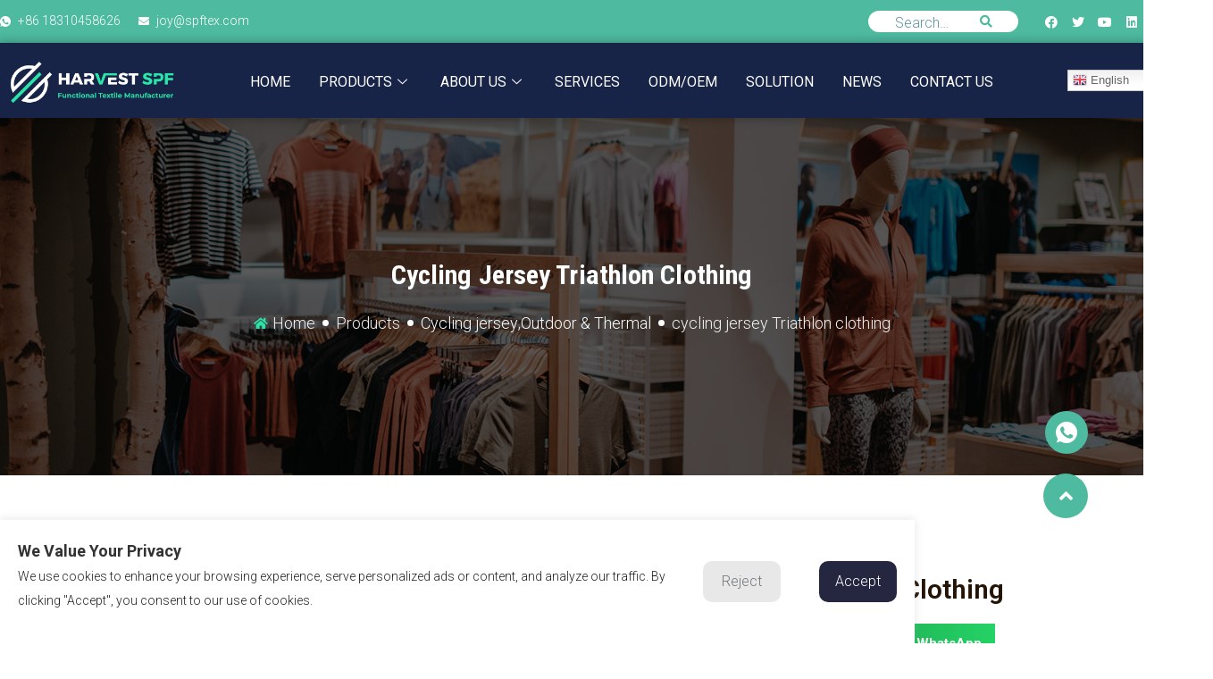

--- FILE ---
content_type: text/html; charset=UTF-8
request_url: https://www.spftex.com/product/cycling-jersey-triathlon-clothing/
body_size: 48640
content:
<!doctype html>
<html lang="en-GB">
<head>
	<meta charset="UTF-8">
	<meta name="viewport" content="width=device-width, initial-scale=1">
	<link rel="profile" href="https://gmpg.org/xfn/11">
	<meta name='robots' content='max-image-preview:large, index, follow' />
<title>cycling jersey Triathlon clothing|american clothing manufacturers-Harvest SPF</title><link rel="preload" as="style" href="https://fonts.googleapis.com/css?family=Roboto%3A100%2C100italic%2C200%2C200italic%2C300%2C300italic%2C400%2C400italic%2C500%2C500italic%2C600%2C600italic%2C700%2C700italic%2C800%2C800italic%2C900%2C900italic%7COxygen%3A100%2C100italic%2C200%2C200italic%2C300%2C300italic%2C400%2C400italic%2C500%2C500italic%2C600%2C600italic%2C700%2C700italic%2C800%2C800italic%2C900%2C900italic%7CDM%20Sans%3A100%2C100italic%2C200%2C200italic%2C300%2C300italic%2C400%2C400italic%2C500%2C500italic%2C600%2C600italic%2C700%2C700italic%2C800%2C800italic%2C900%2C900italic%7CPoppins%3A100%2C100italic%2C200%2C200italic%2C300%2C300italic%2C400%2C400italic%2C500%2C500italic%2C600%2C600italic%2C700%2C700italic%2C800%2C800italic%2C900%2C900italic%7CRoboto%20Condensed%3A100%2C100italic%2C200%2C200italic%2C300%2C300italic%2C400%2C400italic%2C500%2C500italic%2C600%2C600italic%2C700%2C700italic%2C800%2C800italic%2C900%2C900italic&#038;display=swap" /><link rel="stylesheet" href="https://fonts.googleapis.com/css?family=Roboto%3A100%2C100italic%2C200%2C200italic%2C300%2C300italic%2C400%2C400italic%2C500%2C500italic%2C600%2C600italic%2C700%2C700italic%2C800%2C800italic%2C900%2C900italic%7COxygen%3A100%2C100italic%2C200%2C200italic%2C300%2C300italic%2C400%2C400italic%2C500%2C500italic%2C600%2C600italic%2C700%2C700italic%2C800%2C800italic%2C900%2C900italic%7CDM%20Sans%3A100%2C100italic%2C200%2C200italic%2C300%2C300italic%2C400%2C400italic%2C500%2C500italic%2C600%2C600italic%2C700%2C700italic%2C800%2C800italic%2C900%2C900italic%7CPoppins%3A100%2C100italic%2C200%2C200italic%2C300%2C300italic%2C400%2C400italic%2C500%2C500italic%2C600%2C600italic%2C700%2C700italic%2C800%2C800italic%2C900%2C900italic%7CRoboto%20Condensed%3A100%2C100italic%2C200%2C200italic%2C300%2C300italic%2C400%2C400italic%2C500%2C500italic%2C600%2C600italic%2C700%2C700italic%2C800%2C800italic%2C900%2C900italic&#038;display=swap" media="print" onload="this.media='all'" /><noscript><link rel="stylesheet" href="https://fonts.googleapis.com/css?family=Roboto%3A100%2C100italic%2C200%2C200italic%2C300%2C300italic%2C400%2C400italic%2C500%2C500italic%2C600%2C600italic%2C700%2C700italic%2C800%2C800italic%2C900%2C900italic%7COxygen%3A100%2C100italic%2C200%2C200italic%2C300%2C300italic%2C400%2C400italic%2C500%2C500italic%2C600%2C600italic%2C700%2C700italic%2C800%2C800italic%2C900%2C900italic%7CDM%20Sans%3A100%2C100italic%2C200%2C200italic%2C300%2C300italic%2C400%2C400italic%2C500%2C500italic%2C600%2C600italic%2C700%2C700italic%2C800%2C800italic%2C900%2C900italic%7CPoppins%3A100%2C100italic%2C200%2C200italic%2C300%2C300italic%2C400%2C400italic%2C500%2C500italic%2C600%2C600italic%2C700%2C700italic%2C800%2C800italic%2C900%2C900italic%7CRoboto%20Condensed%3A100%2C100italic%2C200%2C200italic%2C300%2C300italic%2C400%2C400italic%2C500%2C500italic%2C600%2C600italic%2C700%2C700italic%2C800%2C800italic%2C900%2C900italic&#038;display=swap" /></noscript>
<meta name="keywords" content="cleo harper activewear,american clothing manufacturers,how to manufacture clothing" />
<meta name="description" content="Lightweight material with good workmanship and stitching, guarantee the daily use. Suitable for all levels cyclists kinds of outdoor sports." />
<link rel='dns-prefetch' href='//www.spftex.com' />
<link href='https://fonts.gstatic.com' crossorigin rel='preconnect' />
<link data-minify="1" rel='stylesheet' id='iziModal-css' href='https://www.spftex.com/wp-content/cache/min/67/wp-content/plugins/themesflat-addons-for-elementor/post-format/assets/css/iziModal.css?ver=1761618085' media='all' />
<link data-minify="1" rel='stylesheet' id='premium-addons-css' href='https://www.spftex.com/wp-content/cache/min/67/wp-content/plugins/premium-addons-for-elementor/assets/frontend/min-css/premium-addons.min.css?ver=1761618085' media='all' />
<link data-minify="1" rel='stylesheet' id='jkit-elements-main-css' href='https://www.spftex.com/wp-content/cache/min/67/wp-content/plugins/jeg-elementor-kit/assets/css/elements/main.css?ver=1761618085' media='all' />
<link data-minify="1" rel='stylesheet' id='tf-font-awesome-css' href='https://www.spftex.com/wp-content/cache/min/67/wp-content/plugins/elementor/assets/lib/font-awesome/css/all.min.css?ver=1761618085' media='all' />
<link data-minify="1" rel='stylesheet' id='tf-regular-css' href='https://www.spftex.com/wp-content/cache/min/67/wp-content/plugins/elementor/assets/lib/font-awesome/css/regular.min.css?ver=1761618085' media='all' />
<link data-minify="1" rel='stylesheet' id='tf-style-css' href='https://www.spftex.com/wp-content/cache/min/67/wp-content/plugins/themesflat-addons-for-elementor/assets/css/tf-style.css?ver=1761618085' media='all' />
<link rel='stylesheet' id='wp-block-library-css' href='https://www.spftex.com/wp-includes/css/dist/block-library/style.min.css?ver=6.2.8' media='all' />
<link data-minify="1" rel='stylesheet' id='wc-blocks-vendors-style-css' href='https://www.spftex.com/wp-content/cache/min/67/wp-content/plugins/woocommerce/packages/woocommerce-blocks/build/wc-blocks-vendors-style.css?ver=1761618085' media='all' />
<link data-minify="1" rel='stylesheet' id='wc-blocks-style-css' href='https://www.spftex.com/wp-content/cache/min/67/wp-content/plugins/woocommerce/packages/woocommerce-blocks/build/wc-blocks-style.css?ver=1761618085' media='all' />
<style id='filebird-block-filebird-gallery-style-inline-css'>
ul.filebird-block-filebird-gallery{margin:auto!important;padding:0!important;width:100%}ul.filebird-block-filebird-gallery.layout-grid{display:grid;grid-gap:20px;align-items:stretch;grid-template-columns:repeat(var(--columns),1fr);justify-items:stretch}ul.filebird-block-filebird-gallery.layout-grid li img{border:1px solid #ccc;box-shadow:2px 2px 6px 0 rgba(0,0,0,.3);height:100%;max-width:100%;-o-object-fit:cover;object-fit:cover;width:100%}ul.filebird-block-filebird-gallery.layout-masonry{-moz-column-count:var(--columns);-moz-column-gap:var(--space);column-gap:var(--space);-moz-column-width:var(--min-width);columns:var(--min-width) var(--columns);display:block;overflow:auto}ul.filebird-block-filebird-gallery.layout-masonry li{margin-bottom:var(--space)}ul.filebird-block-filebird-gallery li{list-style:none}ul.filebird-block-filebird-gallery li figure{height:100%;margin:0;padding:0;position:relative;width:100%}ul.filebird-block-filebird-gallery li figure figcaption{background:linear-gradient(0deg,rgba(0,0,0,.7),rgba(0,0,0,.3) 70%,transparent);bottom:0;box-sizing:border-box;color:#fff;font-size:.8em;margin:0;max-height:100%;overflow:auto;padding:3em .77em .7em;position:absolute;text-align:center;width:100%;z-index:2}ul.filebird-block-filebird-gallery li figure figcaption a{color:inherit}

</style>
<link rel='stylesheet' id='classic-theme-styles-css' href='https://www.spftex.com/wp-includes/css/classic-themes.min.css?ver=6.2.8' media='all' />
<style id='global-styles-inline-css'>
body{--wp--preset--color--black: #000000;--wp--preset--color--cyan-bluish-gray: #abb8c3;--wp--preset--color--white: #ffffff;--wp--preset--color--pale-pink: #f78da7;--wp--preset--color--vivid-red: #cf2e2e;--wp--preset--color--luminous-vivid-orange: #ff6900;--wp--preset--color--luminous-vivid-amber: #fcb900;--wp--preset--color--light-green-cyan: #7bdcb5;--wp--preset--color--vivid-green-cyan: #00d084;--wp--preset--color--pale-cyan-blue: #8ed1fc;--wp--preset--color--vivid-cyan-blue: #0693e3;--wp--preset--color--vivid-purple: #9b51e0;--wp--preset--gradient--vivid-cyan-blue-to-vivid-purple: linear-gradient(135deg,rgba(6,147,227,1) 0%,rgb(155,81,224) 100%);--wp--preset--gradient--light-green-cyan-to-vivid-green-cyan: linear-gradient(135deg,rgb(122,220,180) 0%,rgb(0,208,130) 100%);--wp--preset--gradient--luminous-vivid-amber-to-luminous-vivid-orange: linear-gradient(135deg,rgba(252,185,0,1) 0%,rgba(255,105,0,1) 100%);--wp--preset--gradient--luminous-vivid-orange-to-vivid-red: linear-gradient(135deg,rgba(255,105,0,1) 0%,rgb(207,46,46) 100%);--wp--preset--gradient--very-light-gray-to-cyan-bluish-gray: linear-gradient(135deg,rgb(238,238,238) 0%,rgb(169,184,195) 100%);--wp--preset--gradient--cool-to-warm-spectrum: linear-gradient(135deg,rgb(74,234,220) 0%,rgb(151,120,209) 20%,rgb(207,42,186) 40%,rgb(238,44,130) 60%,rgb(251,105,98) 80%,rgb(254,248,76) 100%);--wp--preset--gradient--blush-light-purple: linear-gradient(135deg,rgb(255,206,236) 0%,rgb(152,150,240) 100%);--wp--preset--gradient--blush-bordeaux: linear-gradient(135deg,rgb(254,205,165) 0%,rgb(254,45,45) 50%,rgb(107,0,62) 100%);--wp--preset--gradient--luminous-dusk: linear-gradient(135deg,rgb(255,203,112) 0%,rgb(199,81,192) 50%,rgb(65,88,208) 100%);--wp--preset--gradient--pale-ocean: linear-gradient(135deg,rgb(255,245,203) 0%,rgb(182,227,212) 50%,rgb(51,167,181) 100%);--wp--preset--gradient--electric-grass: linear-gradient(135deg,rgb(202,248,128) 0%,rgb(113,206,126) 100%);--wp--preset--gradient--midnight: linear-gradient(135deg,rgb(2,3,129) 0%,rgb(40,116,252) 100%);--wp--preset--duotone--dark-grayscale: url('#wp-duotone-dark-grayscale');--wp--preset--duotone--grayscale: url('#wp-duotone-grayscale');--wp--preset--duotone--purple-yellow: url('#wp-duotone-purple-yellow');--wp--preset--duotone--blue-red: url('#wp-duotone-blue-red');--wp--preset--duotone--midnight: url('#wp-duotone-midnight');--wp--preset--duotone--magenta-yellow: url('#wp-duotone-magenta-yellow');--wp--preset--duotone--purple-green: url('#wp-duotone-purple-green');--wp--preset--duotone--blue-orange: url('#wp-duotone-blue-orange');--wp--preset--font-size--small: 13px;--wp--preset--font-size--medium: 20px;--wp--preset--font-size--large: 36px;--wp--preset--font-size--x-large: 42px;--wp--preset--spacing--20: 0.44rem;--wp--preset--spacing--30: 0.67rem;--wp--preset--spacing--40: 1rem;--wp--preset--spacing--50: 1.5rem;--wp--preset--spacing--60: 2.25rem;--wp--preset--spacing--70: 3.38rem;--wp--preset--spacing--80: 5.06rem;--wp--preset--shadow--natural: 6px 6px 9px rgba(0, 0, 0, 0.2);--wp--preset--shadow--deep: 12px 12px 50px rgba(0, 0, 0, 0.4);--wp--preset--shadow--sharp: 6px 6px 0px rgba(0, 0, 0, 0.2);--wp--preset--shadow--outlined: 6px 6px 0px -3px rgba(255, 255, 255, 1), 6px 6px rgba(0, 0, 0, 1);--wp--preset--shadow--crisp: 6px 6px 0px rgba(0, 0, 0, 1);}:where(.is-layout-flex){gap: 0.5em;}body .is-layout-flow > .alignleft{float: left;margin-inline-start: 0;margin-inline-end: 2em;}body .is-layout-flow > .alignright{float: right;margin-inline-start: 2em;margin-inline-end: 0;}body .is-layout-flow > .aligncenter{margin-left: auto !important;margin-right: auto !important;}body .is-layout-constrained > .alignleft{float: left;margin-inline-start: 0;margin-inline-end: 2em;}body .is-layout-constrained > .alignright{float: right;margin-inline-start: 2em;margin-inline-end: 0;}body .is-layout-constrained > .aligncenter{margin-left: auto !important;margin-right: auto !important;}body .is-layout-constrained > :where(:not(.alignleft):not(.alignright):not(.alignfull)){max-width: var(--wp--style--global--content-size);margin-left: auto !important;margin-right: auto !important;}body .is-layout-constrained > .alignwide{max-width: var(--wp--style--global--wide-size);}body .is-layout-flex{display: flex;}body .is-layout-flex{flex-wrap: wrap;align-items: center;}body .is-layout-flex > *{margin: 0;}:where(.wp-block-columns.is-layout-flex){gap: 2em;}.has-black-color{color: var(--wp--preset--color--black) !important;}.has-cyan-bluish-gray-color{color: var(--wp--preset--color--cyan-bluish-gray) !important;}.has-white-color{color: var(--wp--preset--color--white) !important;}.has-pale-pink-color{color: var(--wp--preset--color--pale-pink) !important;}.has-vivid-red-color{color: var(--wp--preset--color--vivid-red) !important;}.has-luminous-vivid-orange-color{color: var(--wp--preset--color--luminous-vivid-orange) !important;}.has-luminous-vivid-amber-color{color: var(--wp--preset--color--luminous-vivid-amber) !important;}.has-light-green-cyan-color{color: var(--wp--preset--color--light-green-cyan) !important;}.has-vivid-green-cyan-color{color: var(--wp--preset--color--vivid-green-cyan) !important;}.has-pale-cyan-blue-color{color: var(--wp--preset--color--pale-cyan-blue) !important;}.has-vivid-cyan-blue-color{color: var(--wp--preset--color--vivid-cyan-blue) !important;}.has-vivid-purple-color{color: var(--wp--preset--color--vivid-purple) !important;}.has-black-background-color{background-color: var(--wp--preset--color--black) !important;}.has-cyan-bluish-gray-background-color{background-color: var(--wp--preset--color--cyan-bluish-gray) !important;}.has-white-background-color{background-color: var(--wp--preset--color--white) !important;}.has-pale-pink-background-color{background-color: var(--wp--preset--color--pale-pink) !important;}.has-vivid-red-background-color{background-color: var(--wp--preset--color--vivid-red) !important;}.has-luminous-vivid-orange-background-color{background-color: var(--wp--preset--color--luminous-vivid-orange) !important;}.has-luminous-vivid-amber-background-color{background-color: var(--wp--preset--color--luminous-vivid-amber) !important;}.has-light-green-cyan-background-color{background-color: var(--wp--preset--color--light-green-cyan) !important;}.has-vivid-green-cyan-background-color{background-color: var(--wp--preset--color--vivid-green-cyan) !important;}.has-pale-cyan-blue-background-color{background-color: var(--wp--preset--color--pale-cyan-blue) !important;}.has-vivid-cyan-blue-background-color{background-color: var(--wp--preset--color--vivid-cyan-blue) !important;}.has-vivid-purple-background-color{background-color: var(--wp--preset--color--vivid-purple) !important;}.has-black-border-color{border-color: var(--wp--preset--color--black) !important;}.has-cyan-bluish-gray-border-color{border-color: var(--wp--preset--color--cyan-bluish-gray) !important;}.has-white-border-color{border-color: var(--wp--preset--color--white) !important;}.has-pale-pink-border-color{border-color: var(--wp--preset--color--pale-pink) !important;}.has-vivid-red-border-color{border-color: var(--wp--preset--color--vivid-red) !important;}.has-luminous-vivid-orange-border-color{border-color: var(--wp--preset--color--luminous-vivid-orange) !important;}.has-luminous-vivid-amber-border-color{border-color: var(--wp--preset--color--luminous-vivid-amber) !important;}.has-light-green-cyan-border-color{border-color: var(--wp--preset--color--light-green-cyan) !important;}.has-vivid-green-cyan-border-color{border-color: var(--wp--preset--color--vivid-green-cyan) !important;}.has-pale-cyan-blue-border-color{border-color: var(--wp--preset--color--pale-cyan-blue) !important;}.has-vivid-cyan-blue-border-color{border-color: var(--wp--preset--color--vivid-cyan-blue) !important;}.has-vivid-purple-border-color{border-color: var(--wp--preset--color--vivid-purple) !important;}.has-vivid-cyan-blue-to-vivid-purple-gradient-background{background: var(--wp--preset--gradient--vivid-cyan-blue-to-vivid-purple) !important;}.has-light-green-cyan-to-vivid-green-cyan-gradient-background{background: var(--wp--preset--gradient--light-green-cyan-to-vivid-green-cyan) !important;}.has-luminous-vivid-amber-to-luminous-vivid-orange-gradient-background{background: var(--wp--preset--gradient--luminous-vivid-amber-to-luminous-vivid-orange) !important;}.has-luminous-vivid-orange-to-vivid-red-gradient-background{background: var(--wp--preset--gradient--luminous-vivid-orange-to-vivid-red) !important;}.has-very-light-gray-to-cyan-bluish-gray-gradient-background{background: var(--wp--preset--gradient--very-light-gray-to-cyan-bluish-gray) !important;}.has-cool-to-warm-spectrum-gradient-background{background: var(--wp--preset--gradient--cool-to-warm-spectrum) !important;}.has-blush-light-purple-gradient-background{background: var(--wp--preset--gradient--blush-light-purple) !important;}.has-blush-bordeaux-gradient-background{background: var(--wp--preset--gradient--blush-bordeaux) !important;}.has-luminous-dusk-gradient-background{background: var(--wp--preset--gradient--luminous-dusk) !important;}.has-pale-ocean-gradient-background{background: var(--wp--preset--gradient--pale-ocean) !important;}.has-electric-grass-gradient-background{background: var(--wp--preset--gradient--electric-grass) !important;}.has-midnight-gradient-background{background: var(--wp--preset--gradient--midnight) !important;}.has-small-font-size{font-size: var(--wp--preset--font-size--small) !important;}.has-medium-font-size{font-size: var(--wp--preset--font-size--medium) !important;}.has-large-font-size{font-size: var(--wp--preset--font-size--large) !important;}.has-x-large-font-size{font-size: var(--wp--preset--font-size--x-large) !important;}
.wp-block-navigation a:where(:not(.wp-element-button)){color: inherit;}
:where(.wp-block-columns.is-layout-flex){gap: 2em;}
.wp-block-pullquote{font-size: 1.5em;line-height: 1.6;}
</style>
<link rel='stylesheet' id='photoswipe-css' href='https://www.spftex.com/wp-content/plugins/woocommerce/assets/css/photoswipe/photoswipe.min.css?ver=7.9.0' media='all' />
<link rel='stylesheet' id='photoswipe-default-skin-css' href='https://www.spftex.com/wp-content/plugins/woocommerce/assets/css/photoswipe/default-skin/default-skin.min.css?ver=7.9.0' media='all' />
<link data-minify="1" rel='stylesheet' id='woocommerce-layout-css' href='https://www.spftex.com/wp-content/cache/min/67/wp-content/plugins/woocommerce/assets/css/woocommerce-layout.css?ver=1761618085' media='all' />
<link data-minify="1" rel='stylesheet' id='woocommerce-smallscreen-css' href='https://www.spftex.com/wp-content/cache/min/67/wp-content/plugins/woocommerce/assets/css/woocommerce-smallscreen.css?ver=1761618085' media='only screen and (max-width: 768px)' />
<link data-minify="1" rel='stylesheet' id='woocommerce-general-css' href='https://www.spftex.com/wp-content/cache/min/67/wp-content/plugins/woocommerce/assets/css/woocommerce.css?ver=1761618085' media='all' />
<style id='woocommerce-inline-inline-css'>
.woocommerce form .form-row .required { visibility: visible; }
</style>
<link data-minify="1" rel='stylesheet' id='iksm-public-style-css' href='https://www.spftex.com/wp-content/cache/min/67/wp-content/plugins/iks-menu-pro/assets/css/public.css?ver=1761618085' media='all' />
<link data-minify="1" rel='stylesheet' id='elementor-icons-css' href='https://www.spftex.com/wp-content/cache/min/67/wp-content/plugins/elementor/assets/lib/eicons/css/elementor-icons.min.css?ver=1761618085' media='all' />
<link rel='stylesheet' id='elementor-frontend-css' href='https://www.spftex.com/wp-content/uploads/sites/67/elementor/css/custom-frontend-lite.min.css?ver=1760510291' media='all' />
<link data-minify="1" rel='stylesheet' id='swiper-css' href='https://www.spftex.com/wp-content/cache/min/67/wp-content/plugins/elementor/assets/lib/swiper/v8/css/swiper.min.css?ver=1761618085' media='all' />
<link rel='stylesheet' id='elementor-post-233-css' href='https://www.spftex.com/wp-content/uploads/sites/67/elementor/css/post-233.css?ver=1760510289' media='all' />
<link rel='stylesheet' id='elementor-pro-css' href='https://www.spftex.com/wp-content/uploads/sites/67/elementor/css/custom-pro-frontend-lite.min.css?ver=1760510291' media='all' />
<link rel='stylesheet' id='hello-elementor-css' href='https://www.spftex.com/wp-content/themes/hello-elementor/style.min.css?ver=2.8.1' media='all' />
<link rel='stylesheet' id='hello-elementor-theme-style-css' href='https://www.spftex.com/wp-content/themes/hello-elementor/theme.min.css?ver=2.8.1' media='all' />
<link rel='stylesheet' id='elementor-post-78-css' href='https://www.spftex.com/wp-content/uploads/sites/67/elementor/css/post-78.css?ver=1761640156' media='all' />
<link rel='stylesheet' id='elementor-post-84-css' href='https://www.spftex.com/wp-content/uploads/sites/67/elementor/css/post-84.css?ver=1761642059' media='all' />
<link rel='stylesheet' id='elementor-post-102-css' href='https://www.spftex.com/wp-content/uploads/sites/67/elementor/css/post-102.css?ver=1761644159' media='all' />
<link data-minify="1" rel='stylesheet' id='elementor-icons-ekiticons-css' href='https://www.spftex.com/wp-content/cache/min/67/wp-content/plugins/elementskit-lite/modules/elementskit-icon-pack/assets/css/ekiticons.css?ver=1761618085' media='all' />
<link data-minify="1" rel='stylesheet' id='ekit-widget-styles-css' href='https://www.spftex.com/wp-content/cache/min/67/wp-content/plugins/elementskit-lite/widgets/init/assets/css/widget-styles.css?ver=1761618085' media='all' />
<link data-minify="1" rel='stylesheet' id='ekit-responsive-css' href='https://www.spftex.com/wp-content/cache/min/67/wp-content/plugins/elementskit-lite/widgets/init/assets/css/responsive.css?ver=1761618085' media='all' />
<link rel='stylesheet' id='eael-general-css' href='https://www.spftex.com/wp-content/plugins/essential-addons-for-elementor-lite/assets/front-end/css/view/general.min.css?ver=5.8.3' media='all' />
<style id='rocket-lazyload-inline-css'>
.rll-youtube-player{position:relative;padding-bottom:56.23%;height:0;overflow:hidden;max-width:100%;}.rll-youtube-player:focus-within{outline: 2px solid currentColor;outline-offset: 5px;}.rll-youtube-player iframe{position:absolute;top:0;left:0;width:100%;height:100%;z-index:100;background:0 0}.rll-youtube-player img{bottom:0;display:block;left:0;margin:auto;max-width:100%;width:100%;position:absolute;right:0;top:0;border:none;height:auto;-webkit-transition:.4s all;-moz-transition:.4s all;transition:.4s all}.rll-youtube-player img:hover{-webkit-filter:brightness(75%)}.rll-youtube-player .play{height:100%;width:100%;left:0;top:0;position:absolute;background:url(https://www.spftex.com/wp-content/plugins/wp-rocket/assets/img/youtube.png) no-repeat center;background-color: transparent !important;cursor:pointer;border:none;}
</style>

<link rel='stylesheet' id='elementor-icons-shared-0-css' href='https://www.spftex.com/wp-content/plugins/elementor/assets/lib/font-awesome/css/fontawesome.min.css?ver=5.15.3' media='all' />
<link data-minify="1" rel='stylesheet' id='elementor-icons-fa-solid-css' href='https://www.spftex.com/wp-content/cache/min/67/wp-content/plugins/elementor/assets/lib/font-awesome/css/solid.min.css?ver=1761618085' media='all' />
<link data-minify="1" rel='stylesheet' id='elementor-icons-fa-brands-css' href='https://www.spftex.com/wp-content/cache/min/67/wp-content/plugins/elementor/assets/lib/font-awesome/css/brands.min.css?ver=1761618085' media='all' />
<link data-minify="1" rel='stylesheet' id='elementor-icons-jkiticon-css' href='https://www.spftex.com/wp-content/cache/min/67/wp-content/plugins/jeg-elementor-kit/assets/fonts/jkiticon/jkiticon.css?ver=1761618085' media='all' />
<link rel="preconnect" href="https://fonts.gstatic.com/" crossorigin><script src='https://www.spftex.com/wp-includes/js/jquery/jquery.min.js?ver=3.6.4' id='jquery-core-js'></script>
<script src='https://www.spftex.com/wp-includes/js/jquery/jquery-migrate.min.js?ver=3.4.0' id='jquery-migrate-js'></script>
<script src='https://www.spftex.com/wp-content/plugins/elementor/assets/lib/swiper/swiper.min.js?ver=6.2.8' id='tf-swiper-js'></script>
<script data-minify="1" src='https://www.spftex.com/wp-content/cache/min/67/wp-content/plugins/iks-menu-pro/assets/js/public.js?ver=1761618085' id='iksm-public-script-js'></script>
<script data-minify="1" src='https://www.spftex.com/wp-content/cache/min/67/wp-content/plugins/iks-menu-pro/assets/js/menu.js?ver=1761618085' id='iksm-menu-script-js'></script>
<link rel="https://api.w.org/" href="https://www.spftex.com/wp-json/" /><link rel="alternate" type="application/json" href="https://www.spftex.com/wp-json/wp/v2/product/5225" /><meta name="generator" content="WordPress 6.2.8" />
<meta name="generator" content="WooCommerce 7.9.0" />
<link rel="canonical" href="https://www.spftex.com/product/cycling-jersey-triathlon-clothing/" />
<link rel='shortlink' href='https://www.spftex.com/?p=5225' />
<link rel="alternate" type="application/json+oembed" href="https://www.spftex.com/wp-json/oembed/1.0/embed?url=https%3A%2F%2Fwww.spftex.com%2Fproduct%2Fcycling-jersey-triathlon-clothing%2F" />
<link rel="alternate" type="text/xml+oembed" href="https://www.spftex.com/wp-json/oembed/1.0/embed?url=https%3A%2F%2Fwww.spftex.com%2Fproduct%2Fcycling-jersey-triathlon-clothing%2F&#038;format=xml" />
<meta name="cdp-version" content="1.4.3" /><!-- HFCM by 99 Robots - Snippet # 1: 聊天 -->
<!-- begin XHL code-->
<script>
if(!window._XHL){
    (function (x, h, l, j, s) {
        x[j] = x[j] || function () {
            (x[j].a = x[j].a || []).push(arguments)
        };
        s = h.createElement(l);
        z = h.getElementsByTagName(l)[0];
        s.async = true;
        s.charset = 'UTF-8';
        s.src = 'https://lib.leadscloud.com/xhltrackingwithchat.js';
        z.parentNode.insertBefore(s, z);
    })(window, document, 'script', '_XHL');
    _XHL("entID", 11760)
}
</script>
<!--end XHL code-->
<!-- /end HFCM by 99 Robots -->
<!-- HFCM by 99 Robots - Snippet # 2: gtm -->
<!-- Google Tag Manager -->
<script>(function(w,d,s,l,i){w[l]=w[l]||[];w[l].push({'gtm.start':
new Date().getTime(),event:'gtm.js'});var f=d.getElementsByTagName(s)[0],
j=d.createElement(s),dl=l!='dataLayer'?'&l='+l:'';j.async=true;j.src=
'https://www.googletagmanager.com/gtm.js?id='+i+dl;f.parentNode.insertBefore(j,f);
})(window,document,'script','dataLayer','GTM-NGSFBTQW');</script>
<!-- End Google Tag Manager -->
<!-- /end HFCM by 99 Robots -->
<style type="text/css" id="iksm-dynamic-style"></style>	<noscript><style>.woocommerce-product-gallery{ opacity: 1 !important; }</style></noscript>
	<meta name="generator" content="Elementor 3.23.1; features: e_optimized_css_loading, additional_custom_breakpoints, e_lazyload; settings: css_print_method-external, google_font-enabled, font_display-auto">
			<style>
				.e-con.e-parent:nth-of-type(n+4):not(.e-lazyloaded):not(.e-no-lazyload),
				.e-con.e-parent:nth-of-type(n+4):not(.e-lazyloaded):not(.e-no-lazyload) * {
					background-image: none !important;
				}
				@media screen and (max-height: 1024px) {
					.e-con.e-parent:nth-of-type(n+3):not(.e-lazyloaded):not(.e-no-lazyload),
					.e-con.e-parent:nth-of-type(n+3):not(.e-lazyloaded):not(.e-no-lazyload) * {
						background-image: none !important;
					}
				}
				@media screen and (max-height: 640px) {
					.e-con.e-parent:nth-of-type(n+2):not(.e-lazyloaded):not(.e-no-lazyload),
					.e-con.e-parent:nth-of-type(n+2):not(.e-lazyloaded):not(.e-no-lazyload) * {
						background-image: none !important;
					}
				}
			</style>
			<link rel="icon" href="https://www.spftex.com/wp-content/uploads/sites/67/2023/07/cropped-站点标识logo-32x32.png" sizes="32x32" />
<link rel="icon" href="https://www.spftex.com/wp-content/uploads/sites/67/2023/07/cropped-站点标识logo-192x192.png" sizes="192x192" />
<link rel="apple-touch-icon" href="https://www.spftex.com/wp-content/uploads/sites/67/2023/07/cropped-站点标识logo-180x180.png" />
<meta name="msapplication-TileImage" content="https://www.spftex.com/wp-content/uploads/sites/67/2023/07/cropped-站点标识logo-270x270.png" />
<noscript><style id="rocket-lazyload-nojs-css">.rll-youtube-player, [data-lazy-src]{display:none !important;}</style></noscript><style id="wpforms-css-vars-root">
				:root {
					--wpforms-field-border-radius: 3px;
--wpforms-field-background-color: #ffffff;
--wpforms-field-border-color: rgba( 0, 0, 0, 0.25 );
--wpforms-field-text-color: rgba( 0, 0, 0, 0.7 );
--wpforms-label-color: rgba( 0, 0, 0, 0.85 );
--wpforms-label-sublabel-color: rgba( 0, 0, 0, 0.55 );
--wpforms-label-error-color: #d63637;
--wpforms-button-border-radius: 3px;
--wpforms-button-background-color: #066aab;
--wpforms-button-text-color: #ffffff;
--wpforms-field-size-input-height: 43px;
--wpforms-field-size-input-spacing: 15px;
--wpforms-field-size-font-size: 16px;
--wpforms-field-size-line-height: 19px;
--wpforms-field-size-padding-h: 14px;
--wpforms-field-size-checkbox-size: 16px;
--wpforms-field-size-sublabel-spacing: 5px;
--wpforms-field-size-icon-size: 1;
--wpforms-label-size-font-size: 16px;
--wpforms-label-size-line-height: 19px;
--wpforms-label-size-sublabel-font-size: 14px;
--wpforms-label-size-sublabel-line-height: 17px;
--wpforms-button-size-font-size: 17px;
--wpforms-button-size-height: 41px;
--wpforms-button-size-padding-h: 15px;
--wpforms-button-size-margin-top: 10px;

				}
			</style>	<script>
        window.okkiConfigs = window.okkiConfigs || [];
        function okkiAdd() { okkiConfigs.push(arguments); };
        okkiAdd("analytics", { siteId: "80398-19915", gId: "" });
      </script>
      <script data-minify="1" async src="https://www.spftex.com/wp-content/cache/min/67/okki/analyze.js?ver=1761618086"></script>
</head>
<body class="product-template-default single single-product postid-5225 theme-hello-elementor woocommerce woocommerce-page woocommerce-no-js jkit-color-scheme elementor-default elementor-template-full-width elementor-kit-233 elementor-page-102">

<svg xmlns="http://www.w3.org/2000/svg" viewBox="0 0 0 0" width="0" height="0" focusable="false" role="none" style="visibility: hidden; position: absolute; left: -9999px; overflow: hidden;" ><defs><filter id="wp-duotone-dark-grayscale"><feColorMatrix color-interpolation-filters="sRGB" type="matrix" values=" .299 .587 .114 0 0 .299 .587 .114 0 0 .299 .587 .114 0 0 .299 .587 .114 0 0 " /><feComponentTransfer color-interpolation-filters="sRGB" ><feFuncR type="table" tableValues="0 0.49803921568627" /><feFuncG type="table" tableValues="0 0.49803921568627" /><feFuncB type="table" tableValues="0 0.49803921568627" /><feFuncA type="table" tableValues="1 1" /></feComponentTransfer><feComposite in2="SourceGraphic" operator="in" /></filter></defs></svg><svg xmlns="http://www.w3.org/2000/svg" viewBox="0 0 0 0" width="0" height="0" focusable="false" role="none" style="visibility: hidden; position: absolute; left: -9999px; overflow: hidden;" ><defs><filter id="wp-duotone-grayscale"><feColorMatrix color-interpolation-filters="sRGB" type="matrix" values=" .299 .587 .114 0 0 .299 .587 .114 0 0 .299 .587 .114 0 0 .299 .587 .114 0 0 " /><feComponentTransfer color-interpolation-filters="sRGB" ><feFuncR type="table" tableValues="0 1" /><feFuncG type="table" tableValues="0 1" /><feFuncB type="table" tableValues="0 1" /><feFuncA type="table" tableValues="1 1" /></feComponentTransfer><feComposite in2="SourceGraphic" operator="in" /></filter></defs></svg><svg xmlns="http://www.w3.org/2000/svg" viewBox="0 0 0 0" width="0" height="0" focusable="false" role="none" style="visibility: hidden; position: absolute; left: -9999px; overflow: hidden;" ><defs><filter id="wp-duotone-purple-yellow"><feColorMatrix color-interpolation-filters="sRGB" type="matrix" values=" .299 .587 .114 0 0 .299 .587 .114 0 0 .299 .587 .114 0 0 .299 .587 .114 0 0 " /><feComponentTransfer color-interpolation-filters="sRGB" ><feFuncR type="table" tableValues="0.54901960784314 0.98823529411765" /><feFuncG type="table" tableValues="0 1" /><feFuncB type="table" tableValues="0.71764705882353 0.25490196078431" /><feFuncA type="table" tableValues="1 1" /></feComponentTransfer><feComposite in2="SourceGraphic" operator="in" /></filter></defs></svg><svg xmlns="http://www.w3.org/2000/svg" viewBox="0 0 0 0" width="0" height="0" focusable="false" role="none" style="visibility: hidden; position: absolute; left: -9999px; overflow: hidden;" ><defs><filter id="wp-duotone-blue-red"><feColorMatrix color-interpolation-filters="sRGB" type="matrix" values=" .299 .587 .114 0 0 .299 .587 .114 0 0 .299 .587 .114 0 0 .299 .587 .114 0 0 " /><feComponentTransfer color-interpolation-filters="sRGB" ><feFuncR type="table" tableValues="0 1" /><feFuncG type="table" tableValues="0 0.27843137254902" /><feFuncB type="table" tableValues="0.5921568627451 0.27843137254902" /><feFuncA type="table" tableValues="1 1" /></feComponentTransfer><feComposite in2="SourceGraphic" operator="in" /></filter></defs></svg><svg xmlns="http://www.w3.org/2000/svg" viewBox="0 0 0 0" width="0" height="0" focusable="false" role="none" style="visibility: hidden; position: absolute; left: -9999px; overflow: hidden;" ><defs><filter id="wp-duotone-midnight"><feColorMatrix color-interpolation-filters="sRGB" type="matrix" values=" .299 .587 .114 0 0 .299 .587 .114 0 0 .299 .587 .114 0 0 .299 .587 .114 0 0 " /><feComponentTransfer color-interpolation-filters="sRGB" ><feFuncR type="table" tableValues="0 0" /><feFuncG type="table" tableValues="0 0.64705882352941" /><feFuncB type="table" tableValues="0 1" /><feFuncA type="table" tableValues="1 1" /></feComponentTransfer><feComposite in2="SourceGraphic" operator="in" /></filter></defs></svg><svg xmlns="http://www.w3.org/2000/svg" viewBox="0 0 0 0" width="0" height="0" focusable="false" role="none" style="visibility: hidden; position: absolute; left: -9999px; overflow: hidden;" ><defs><filter id="wp-duotone-magenta-yellow"><feColorMatrix color-interpolation-filters="sRGB" type="matrix" values=" .299 .587 .114 0 0 .299 .587 .114 0 0 .299 .587 .114 0 0 .299 .587 .114 0 0 " /><feComponentTransfer color-interpolation-filters="sRGB" ><feFuncR type="table" tableValues="0.78039215686275 1" /><feFuncG type="table" tableValues="0 0.94901960784314" /><feFuncB type="table" tableValues="0.35294117647059 0.47058823529412" /><feFuncA type="table" tableValues="1 1" /></feComponentTransfer><feComposite in2="SourceGraphic" operator="in" /></filter></defs></svg><svg xmlns="http://www.w3.org/2000/svg" viewBox="0 0 0 0" width="0" height="0" focusable="false" role="none" style="visibility: hidden; position: absolute; left: -9999px; overflow: hidden;" ><defs><filter id="wp-duotone-purple-green"><feColorMatrix color-interpolation-filters="sRGB" type="matrix" values=" .299 .587 .114 0 0 .299 .587 .114 0 0 .299 .587 .114 0 0 .299 .587 .114 0 0 " /><feComponentTransfer color-interpolation-filters="sRGB" ><feFuncR type="table" tableValues="0.65098039215686 0.40392156862745" /><feFuncG type="table" tableValues="0 1" /><feFuncB type="table" tableValues="0.44705882352941 0.4" /><feFuncA type="table" tableValues="1 1" /></feComponentTransfer><feComposite in2="SourceGraphic" operator="in" /></filter></defs></svg><svg xmlns="http://www.w3.org/2000/svg" viewBox="0 0 0 0" width="0" height="0" focusable="false" role="none" style="visibility: hidden; position: absolute; left: -9999px; overflow: hidden;" ><defs><filter id="wp-duotone-blue-orange"><feColorMatrix color-interpolation-filters="sRGB" type="matrix" values=" .299 .587 .114 0 0 .299 .587 .114 0 0 .299 .587 .114 0 0 .299 .587 .114 0 0 " /><feComponentTransfer color-interpolation-filters="sRGB" ><feFuncR type="table" tableValues="0.098039215686275 1" /><feFuncG type="table" tableValues="0 0.66274509803922" /><feFuncB type="table" tableValues="0.84705882352941 0.41960784313725" /><feFuncA type="table" tableValues="1 1" /></feComponentTransfer><feComposite in2="SourceGraphic" operator="in" /></filter></defs></svg>
<a class="skip-link screen-reader-text" href="#content">Skip to content</a>

		<div data-elementor-type="header" data-elementor-id="78" class="elementor elementor-78 elementor-location-header" data-elementor-post-type="elementor_library">
					<section class="elementor-section elementor-top-section elementor-element elementor-element-1da4921 elementor-hidden-mobile elementor-section-boxed elementor-section-height-default elementor-section-height-default tf-sticky-section tf-sticky-no" data-id="1da4921" data-element_type="section" data-settings="{&quot;background_background&quot;:&quot;classic&quot;,&quot;tf_sticky&quot;:&quot;no&quot;}">
						<div class="elementor-container elementor-column-gap-default">
					<div class="elementor-column elementor-col-25 elementor-top-column elementor-element elementor-element-15ba844" data-id="15ba844" data-element_type="column">
			<div class="elementor-widget-wrap elementor-element-populated">
						<div class="elementor-element elementor-element-eaaf27e elementor-icon-list--layout-inline elementor-list-item-link-full_width elementor-widget elementor-widget-icon-list" data-id="eaaf27e" data-element_type="widget" data-widget_type="icon-list.default">
				<div class="elementor-widget-container">
			<link rel="stylesheet" href="https://www.spftex.com/wp-content/uploads/sites/67/elementor/css/custom-widget-icon-list.min.css?ver=1760510294">		<ul class="elementor-icon-list-items elementor-inline-items">
							<li class="elementor-icon-list-item elementor-inline-item">
											<a href="https://api.whatsapp.com/send?phone=%20+86%2018310458626&#038;text=Hello">

												<span class="elementor-icon-list-icon">
							<i aria-hidden="true" class="icon icon-whatsapp-1"></i>						</span>
										<span class="elementor-icon-list-text">+86 18310458626</span>
											</a>
									</li>
								<li class="elementor-icon-list-item elementor-inline-item">
											<a href="mailto:joy@spftex.com">

												<span class="elementor-icon-list-icon">
							<i aria-hidden="true" class="fas fa-envelope"></i>						</span>
										<span class="elementor-icon-list-text">joy@spftex.com</span>
											</a>
									</li>
						</ul>
				</div>
				</div>
					</div>
		</div>
				<div class="elementor-column elementor-col-25 elementor-top-column elementor-element elementor-element-01a704f" data-id="01a704f" data-element_type="column">
			<div class="elementor-widget-wrap">
							</div>
		</div>
				<div class="elementor-column elementor-col-25 elementor-top-column elementor-element elementor-element-649ac12" data-id="649ac12" data-element_type="column">
			<div class="elementor-widget-wrap elementor-element-populated">
						<div class="elementor-element elementor-element-256981b elementor-widget elementor-widget-tf-search" data-id="256981b" data-element_type="widget" data-widget_type="tf-search.default">
				<div class="elementor-widget-container">
			<div class="tf-widget-search tf-alignment-left style-default">
					<form role="search" method="get" class="tf-search-form" action="https://www.spftex.com/">
	                    <input type="search" class="search-field" placeholder="Search…" value="" name="s">
	                    <button type="submit" class="search-submit"><i class="fas fa-search"></i></button>
	                </form>			
				</div>		</div>
				</div>
					</div>
		</div>
				<div class="elementor-column elementor-col-25 elementor-top-column elementor-element elementor-element-916fce5" data-id="916fce5" data-element_type="column">
			<div class="elementor-widget-wrap elementor-element-populated">
						<div class="elementor-element elementor-element-95b9751 e-grid-align-right elementor-shape-rounded elementor-grid-0 elementor-widget elementor-widget-social-icons" data-id="95b9751" data-element_type="widget" data-widget_type="social-icons.default">
				<div class="elementor-widget-container">
			<style>/*! elementor - v3.23.0 - 15-07-2024 */
.elementor-widget-social-icons.elementor-grid-0 .elementor-widget-container,.elementor-widget-social-icons.elementor-grid-mobile-0 .elementor-widget-container,.elementor-widget-social-icons.elementor-grid-tablet-0 .elementor-widget-container{line-height:1;font-size:0}.elementor-widget-social-icons:not(.elementor-grid-0):not(.elementor-grid-tablet-0):not(.elementor-grid-mobile-0) .elementor-grid{display:inline-grid}.elementor-widget-social-icons .elementor-grid{grid-column-gap:var(--grid-column-gap,5px);grid-row-gap:var(--grid-row-gap,5px);grid-template-columns:var(--grid-template-columns);justify-content:var(--justify-content,center);justify-items:var(--justify-content,center)}.elementor-icon.elementor-social-icon{font-size:var(--icon-size,25px);line-height:var(--icon-size,25px);width:calc(var(--icon-size, 25px) + 2 * var(--icon-padding, .5em));height:calc(var(--icon-size, 25px) + 2 * var(--icon-padding, .5em))}.elementor-social-icon{--e-social-icon-icon-color:#fff;display:inline-flex;background-color:#69727d;align-items:center;justify-content:center;text-align:center;cursor:pointer}.elementor-social-icon i{color:var(--e-social-icon-icon-color)}.elementor-social-icon svg{fill:var(--e-social-icon-icon-color)}.elementor-social-icon:last-child{margin:0}.elementor-social-icon:hover{opacity:.9;color:#fff}.elementor-social-icon-android{background-color:#a4c639}.elementor-social-icon-apple{background-color:#999}.elementor-social-icon-behance{background-color:#1769ff}.elementor-social-icon-bitbucket{background-color:#205081}.elementor-social-icon-codepen{background-color:#000}.elementor-social-icon-delicious{background-color:#39f}.elementor-social-icon-deviantart{background-color:#05cc47}.elementor-social-icon-digg{background-color:#005be2}.elementor-social-icon-dribbble{background-color:#ea4c89}.elementor-social-icon-elementor{background-color:#d30c5c}.elementor-social-icon-envelope{background-color:#ea4335}.elementor-social-icon-facebook,.elementor-social-icon-facebook-f{background-color:#3b5998}.elementor-social-icon-flickr{background-color:#0063dc}.elementor-social-icon-foursquare{background-color:#2d5be3}.elementor-social-icon-free-code-camp,.elementor-social-icon-freecodecamp{background-color:#006400}.elementor-social-icon-github{background-color:#333}.elementor-social-icon-gitlab{background-color:#e24329}.elementor-social-icon-globe{background-color:#69727d}.elementor-social-icon-google-plus,.elementor-social-icon-google-plus-g{background-color:#dd4b39}.elementor-social-icon-houzz{background-color:#7ac142}.elementor-social-icon-instagram{background-color:#262626}.elementor-social-icon-jsfiddle{background-color:#487aa2}.elementor-social-icon-link{background-color:#818a91}.elementor-social-icon-linkedin,.elementor-social-icon-linkedin-in{background-color:#0077b5}.elementor-social-icon-medium{background-color:#00ab6b}.elementor-social-icon-meetup{background-color:#ec1c40}.elementor-social-icon-mixcloud{background-color:#273a4b}.elementor-social-icon-odnoklassniki{background-color:#f4731c}.elementor-social-icon-pinterest{background-color:#bd081c}.elementor-social-icon-product-hunt{background-color:#da552f}.elementor-social-icon-reddit{background-color:#ff4500}.elementor-social-icon-rss{background-color:#f26522}.elementor-social-icon-shopping-cart{background-color:#4caf50}.elementor-social-icon-skype{background-color:#00aff0}.elementor-social-icon-slideshare{background-color:#0077b5}.elementor-social-icon-snapchat{background-color:#fffc00}.elementor-social-icon-soundcloud{background-color:#f80}.elementor-social-icon-spotify{background-color:#2ebd59}.elementor-social-icon-stack-overflow{background-color:#fe7a15}.elementor-social-icon-steam{background-color:#00adee}.elementor-social-icon-stumbleupon{background-color:#eb4924}.elementor-social-icon-telegram{background-color:#2ca5e0}.elementor-social-icon-threads{background-color:#000}.elementor-social-icon-thumb-tack{background-color:#1aa1d8}.elementor-social-icon-tripadvisor{background-color:#589442}.elementor-social-icon-tumblr{background-color:#35465c}.elementor-social-icon-twitch{background-color:#6441a5}.elementor-social-icon-twitter{background-color:#1da1f2}.elementor-social-icon-viber{background-color:#665cac}.elementor-social-icon-vimeo{background-color:#1ab7ea}.elementor-social-icon-vk{background-color:#45668e}.elementor-social-icon-weibo{background-color:#dd2430}.elementor-social-icon-weixin{background-color:#31a918}.elementor-social-icon-whatsapp{background-color:#25d366}.elementor-social-icon-wordpress{background-color:#21759b}.elementor-social-icon-x-twitter{background-color:#000}.elementor-social-icon-xing{background-color:#026466}.elementor-social-icon-yelp{background-color:#af0606}.elementor-social-icon-youtube{background-color:#cd201f}.elementor-social-icon-500px{background-color:#0099e5}.elementor-shape-rounded .elementor-icon.elementor-social-icon{border-radius:10%}.elementor-shape-circle .elementor-icon.elementor-social-icon{border-radius:50%}</style>		<div class="elementor-social-icons-wrapper elementor-grid">
							<span class="elementor-grid-item">
					<a class="elementor-icon elementor-social-icon elementor-social-icon-facebook elementor-animation-grow elementor-repeater-item-0087f2f" href="https://www.facebook.com/profile.php?id=100070177657841" target="_blank">
						<span class="elementor-screen-only">Facebook</span>
						<i class="fab fa-facebook"></i>					</a>
				</span>
							<span class="elementor-grid-item">
					<a class="elementor-icon elementor-social-icon elementor-social-icon-twitter elementor-animation-grow elementor-repeater-item-c760e85" href="https://twitter.com/xxnyun626249762" target="_blank">
						<span class="elementor-screen-only">Twitter</span>
						<i class="fab fa-twitter"></i>					</a>
				</span>
							<span class="elementor-grid-item">
					<a class="elementor-icon elementor-social-icon elementor-social-icon-youtube elementor-animation-grow elementor-repeater-item-dc73dc3" href="https://studio.youtube.com/channel/UCpQyA-LoTfzuQLdiVrMbasQ" target="_blank">
						<span class="elementor-screen-only">Youtube</span>
						<i class="fab fa-youtube"></i>					</a>
				</span>
							<span class="elementor-grid-item">
					<a class="elementor-icon elementor-social-icon elementor-social-icon-linkedin elementor-animation-grow elementor-repeater-item-9da7c34" href="https://www.linkedin.com/company/66288497/admin/?feedType=following" target="_blank">
						<span class="elementor-screen-only">Linkedin</span>
						<i class="fab fa-linkedin"></i>					</a>
				</span>
					</div>
				</div>
				</div>
					</div>
		</div>
					</div>
		</section>
				<section class="elementor-section elementor-top-section elementor-element elementor-element-7374b4e elementor-hidden-mobile elementor-section-boxed elementor-section-height-default elementor-section-height-default tf-sticky-section tf-sticky-no" data-id="7374b4e" data-element_type="section" data-settings="{&quot;background_background&quot;:&quot;classic&quot;,&quot;sticky&quot;:&quot;top&quot;,&quot;tf_sticky&quot;:&quot;no&quot;,&quot;sticky_on&quot;:[&quot;widescreen&quot;,&quot;desktop&quot;,&quot;laptop&quot;,&quot;tablet&quot;,&quot;mobile&quot;],&quot;sticky_offset&quot;:0,&quot;sticky_effects_offset&quot;:0}">
						<div class="elementor-container elementor-column-gap-default">
					<div class="elementor-column elementor-col-100 elementor-top-column elementor-element elementor-element-3956deb" data-id="3956deb" data-element_type="column">
			<div class="elementor-widget-wrap elementor-element-populated">
						<section class="elementor-section elementor-inner-section elementor-element elementor-element-8218b4e elementor-section-boxed elementor-section-height-default elementor-section-height-default tf-sticky-section tf-sticky-no" data-id="8218b4e" data-element_type="section" data-settings="{&quot;tf_sticky&quot;:&quot;no&quot;}">
						<div class="elementor-container elementor-column-gap-default">
					<div class="elementor-column elementor-col-33 elementor-inner-column elementor-element elementor-element-4947390" data-id="4947390" data-element_type="column">
			<div class="elementor-widget-wrap elementor-element-populated">
						<div class="elementor-element elementor-element-b0f653c elementor-widget elementor-widget-image" data-id="b0f653c" data-element_type="widget" data-widget_type="image.default">
				<div class="elementor-widget-container">
			<style>/*! elementor - v3.23.0 - 15-07-2024 */
.elementor-widget-image{text-align:center}.elementor-widget-image a{display:inline-block}.elementor-widget-image a img[src$=".svg"]{width:48px}.elementor-widget-image img{vertical-align:middle;display:inline-block}</style>											<a href="https://www.spftex.com/odm-oem/">
							<img width="623" height="200" src="data:image/svg+xml,%3Csvg%20xmlns='http://www.w3.org/2000/svg'%20viewBox='0%200%20623%20200'%3E%3C/svg%3E" class="attachment-large size-large wp-image-85104" alt="Harvest SPF" decoding="async" data-lazy-srcset="https://www.spftex.com/wp-content/uploads/sites/67/2023/06/Harvest-SPF-logo.png 623w, https://www.spftex.com/wp-content/uploads/sites/67/2023/06/Harvest-SPF-logo-300x96.png 300w, https://www.spftex.com/wp-content/uploads/sites/67/2023/06/Harvest-SPF-logo-600x193.png 600w" data-lazy-sizes="(max-width: 623px) 100vw, 623px" data-lazy-src="https://www.spftex.com/wp-content/uploads/sites/67/2023/06/Harvest-SPF-logo.png" /><noscript><img loading="lazy" width="623" height="200" src="https://www.spftex.com/wp-content/uploads/sites/67/2023/06/Harvest-SPF-logo.png" class="attachment-large size-large wp-image-85104" alt="Harvest SPF" decoding="async" srcset="https://www.spftex.com/wp-content/uploads/sites/67/2023/06/Harvest-SPF-logo.png 623w, https://www.spftex.com/wp-content/uploads/sites/67/2023/06/Harvest-SPF-logo-300x96.png 300w, https://www.spftex.com/wp-content/uploads/sites/67/2023/06/Harvest-SPF-logo-600x193.png 600w" sizes="(max-width: 623px) 100vw, 623px" /></noscript>								</a>
													</div>
				</div>
					</div>
		</div>
				<div class="elementor-column elementor-col-33 elementor-inner-column elementor-element elementor-element-5eaa6f2" data-id="5eaa6f2" data-element_type="column">
			<div class="elementor-widget-wrap elementor-element-populated">
						<div class="elementor-element elementor-element-8e229ac elementor-widget elementor-widget-ekit-nav-menu" data-id="8e229ac" data-element_type="widget" data-widget_type="ekit-nav-menu.default">
				<div class="elementor-widget-container">
			<div class="ekit-wid-con ekit_menu_responsive_tablet" data-hamburger-icon="" data-hamburger-icon-type="icon" data-responsive-breakpoint="1024">            <button class="elementskit-menu-hamburger elementskit-menu-toggler"  type="button" aria-label="hamburger-icon">
                                    <span class="elementskit-menu-hamburger-icon"></span><span class="elementskit-menu-hamburger-icon"></span><span class="elementskit-menu-hamburger-icon"></span>
                            </button>
            <div id="ekit-megamenu-%e8%8f%9c%e5%8d%95-%e5%81%87" class="elementskit-menu-container elementskit-menu-offcanvas-elements elementskit-navbar-nav-default elementskit_line_arrow ekit-nav-menu-one-page-no ekit-nav-dropdown-hover"><ul id="menu-%e8%8f%9c%e5%8d%95-%e5%81%87" class="elementskit-navbar-nav elementskit-menu-po-center submenu-click-on-icon"><li id="menu-item-895" class="menu-item menu-item-type-custom menu-item-object-custom menu-item-home menu-item-895 nav-item elementskit-mobile-builder-content" data-vertical-menu=750px><a href="https://www.spftex.com/" class="ekit-menu-nav-link">Home</a></li>
<li id="menu-item-49" class="menu-item menu-item-type-custom menu-item-object-custom menu-item-49 nav-item elementskit-dropdown-has top_position elementskit-dropdown-menu-full_width elementskit-megamenu-has elementskit-mobile-builder-content" data-vertical-menu=""><a href="https://www.spftex.com/products/" class="ekit-menu-nav-link">Products<i class="icon icon-down-arrow1 elementskit-submenu-indicator"></i></a><div class="elementskit-megamenu-panel">		<div data-elementor-type="wp-post" data-elementor-id="728" class="elementor elementor-728" data-elementor-post-type="elementskit_content">
						<section class="elementor-section elementor-top-section elementor-element elementor-element-6277541 elementor-section-full_width elementor-section-height-default elementor-section-height-default tf-sticky-section tf-sticky-no" data-id="6277541" data-element_type="section" data-settings="{&quot;background_background&quot;:&quot;classic&quot;,&quot;tf_sticky&quot;:&quot;no&quot;}">
						<div class="elementor-container elementor-column-gap-default">
					<div class="elementor-column elementor-col-100 elementor-top-column elementor-element elementor-element-547a25f" data-id="547a25f" data-element_type="column">
			<div class="elementor-widget-wrap elementor-element-populated">
						<section class="elementor-section elementor-inner-section elementor-element elementor-element-18f041a elementor-section-boxed elementor-section-height-default elementor-section-height-default tf-sticky-section tf-sticky-no" data-id="18f041a" data-element_type="section" data-settings="{&quot;tf_sticky&quot;:&quot;no&quot;}">
						<div class="elementor-container elementor-column-gap-default">
					<div class="elementor-column elementor-col-25 elementor-inner-column elementor-element elementor-element-1a2ff86" data-id="1a2ff86" data-element_type="column" data-settings="{&quot;background_background&quot;:&quot;classic&quot;}">
			<div class="elementor-widget-wrap elementor-element-populated">
						<div class="elementor-element elementor-element-fc91ffa elementor-widget elementor-widget-heading" data-id="fc91ffa" data-element_type="widget" data-widget_type="heading.default">
				<div class="elementor-widget-container">
			<style>/*! elementor - v3.23.0 - 15-07-2024 */
.elementor-heading-title{padding:0;margin:0;line-height:1}.elementor-widget-heading .elementor-heading-title[class*=elementor-size-]>a{color:inherit;font-size:inherit;line-height:inherit}.elementor-widget-heading .elementor-heading-title.elementor-size-small{font-size:15px}.elementor-widget-heading .elementor-heading-title.elementor-size-medium{font-size:19px}.elementor-widget-heading .elementor-heading-title.elementor-size-large{font-size:29px}.elementor-widget-heading .elementor-heading-title.elementor-size-xl{font-size:39px}.elementor-widget-heading .elementor-heading-title.elementor-size-xxl{font-size:59px}</style><h1 class="elementor-heading-title elementor-size-default">Outdoor &amp; Thermal</h1>		</div>
				</div>
				<div class="elementor-element elementor-element-541ca16 elementor-widget elementor-widget-image" data-id="541ca16" data-element_type="widget" data-widget_type="image.default">
				<div class="elementor-widget-container">
														<a href="/product-category/outdoor-thermal/">
							<img width="750" height="750" src="data:image/svg+xml,%3Csvg%20xmlns='http://www.w3.org/2000/svg'%20viewBox='0%200%20750%20750'%3E%3C/svg%3E" class="attachment-large size-large wp-image-3776" alt="ladies merino wool baselayers zip-up top" decoding="async" data-lazy-srcset="https://www.spftex.com/wp-content/uploads/sites/67/2023/08/3-6.jpg 750w, https://www.spftex.com/wp-content/uploads/sites/67/2023/08/3-6-300x300.jpg 300w, https://www.spftex.com/wp-content/uploads/sites/67/2023/08/3-6-150x150.jpg 150w, https://www.spftex.com/wp-content/uploads/sites/67/2023/08/3-6-600x600.jpg 600w, https://www.spftex.com/wp-content/uploads/sites/67/2023/08/3-6-100x100.jpg 100w" data-lazy-sizes="(max-width: 750px) 100vw, 750px" data-lazy-src="https://www.spftex.com/wp-content/uploads/sites/67/2023/08/3-6.jpg" /><noscript><img loading="lazy" width="750" height="750" src="https://www.spftex.com/wp-content/uploads/sites/67/2023/08/3-6.jpg" class="attachment-large size-large wp-image-3776" alt="ladies merino wool baselayers zip-up top" decoding="async" srcset="https://www.spftex.com/wp-content/uploads/sites/67/2023/08/3-6.jpg 750w, https://www.spftex.com/wp-content/uploads/sites/67/2023/08/3-6-300x300.jpg 300w, https://www.spftex.com/wp-content/uploads/sites/67/2023/08/3-6-150x150.jpg 150w, https://www.spftex.com/wp-content/uploads/sites/67/2023/08/3-6-600x600.jpg 600w, https://www.spftex.com/wp-content/uploads/sites/67/2023/08/3-6-100x100.jpg 100w" sizes="(max-width: 750px) 100vw, 750px" /></noscript>								</a>
													</div>
				</div>
				<div class="elementor-element elementor-element-9464791 elementor-align-center elementor-mobile-align-left elementor-widget elementor-widget-button" data-id="9464791" data-element_type="widget" data-widget_type="button.default">
				<div class="elementor-widget-container">
					<div class="elementor-button-wrapper">
			<a class="elementor-button elementor-button-link elementor-size-sm elementor-animation-float" href="/product-category/outdoor-thermal/">
						<span class="elementor-button-content-wrapper">
									<span class="elementor-button-text">learn more</span>
					</span>
					</a>
		</div>
				</div>
				</div>
					</div>
		</div>
				<div class="elementor-column elementor-col-25 elementor-inner-column elementor-element elementor-element-15f4060" data-id="15f4060" data-element_type="column" data-settings="{&quot;background_background&quot;:&quot;classic&quot;}">
			<div class="elementor-widget-wrap elementor-element-populated">
						<div class="elementor-element elementor-element-f9f53f4 elementor-widget elementor-widget-heading" data-id="f9f53f4" data-element_type="widget" data-widget_type="heading.default">
				<div class="elementor-widget-container">
			<h1 class="elementor-heading-title elementor-size-default">Eco Daily Essentials</h1>		</div>
				</div>
				<div class="elementor-element elementor-element-5b4dd56 elementor-widget elementor-widget-image" data-id="5b4dd56" data-element_type="widget" data-widget_type="image.default">
				<div class="elementor-widget-container">
														<a href="/product-category/eco-daily-essentials/">
							<img width="750" height="750" src="data:image/svg+xml,%3Csvg%20xmlns='http://www.w3.org/2000/svg'%20viewBox='0%200%20750%20750'%3E%3C/svg%3E" class="attachment-large size-large wp-image-4532" alt="Product Features" decoding="async" data-lazy-srcset="https://www.spftex.com/wp-content/uploads/sites/67/2023/08/2-17.jpg 750w, https://www.spftex.com/wp-content/uploads/sites/67/2023/08/2-17-300x300.jpg 300w, https://www.spftex.com/wp-content/uploads/sites/67/2023/08/2-17-150x150.jpg 150w, https://www.spftex.com/wp-content/uploads/sites/67/2023/08/2-17-600x600.jpg 600w, https://www.spftex.com/wp-content/uploads/sites/67/2023/08/2-17-100x100.jpg 100w" data-lazy-sizes="(max-width: 750px) 100vw, 750px" data-lazy-src="https://www.spftex.com/wp-content/uploads/sites/67/2023/08/2-17.jpg" /><noscript><img loading="lazy" width="750" height="750" src="https://www.spftex.com/wp-content/uploads/sites/67/2023/08/2-17.jpg" class="attachment-large size-large wp-image-4532" alt="Product Features" decoding="async" srcset="https://www.spftex.com/wp-content/uploads/sites/67/2023/08/2-17.jpg 750w, https://www.spftex.com/wp-content/uploads/sites/67/2023/08/2-17-300x300.jpg 300w, https://www.spftex.com/wp-content/uploads/sites/67/2023/08/2-17-150x150.jpg 150w, https://www.spftex.com/wp-content/uploads/sites/67/2023/08/2-17-600x600.jpg 600w, https://www.spftex.com/wp-content/uploads/sites/67/2023/08/2-17-100x100.jpg 100w" sizes="(max-width: 750px) 100vw, 750px" /></noscript>								</a>
													</div>
				</div>
				<div class="elementor-element elementor-element-c13021f elementor-align-center elementor-mobile-align-left elementor-widget elementor-widget-button" data-id="c13021f" data-element_type="widget" data-widget_type="button.default">
				<div class="elementor-widget-container">
					<div class="elementor-button-wrapper">
			<a class="elementor-button elementor-button-link elementor-size-sm elementor-animation-float" href="/product-category/eco-daily-essentials/">
						<span class="elementor-button-content-wrapper">
									<span class="elementor-button-text">learn more</span>
					</span>
					</a>
		</div>
				</div>
				</div>
					</div>
		</div>
				<div class="elementor-column elementor-col-25 elementor-inner-column elementor-element elementor-element-cf7dff0" data-id="cf7dff0" data-element_type="column" data-settings="{&quot;background_background&quot;:&quot;classic&quot;}">
			<div class="elementor-widget-wrap elementor-element-populated">
						<div class="elementor-element elementor-element-a985e77 elementor-widget elementor-widget-heading" data-id="a985e77" data-element_type="widget" data-widget_type="heading.default">
				<div class="elementor-widget-container">
			<h1 class="elementor-heading-title elementor-size-default">Fitness &amp; Yoga</h1>		</div>
				</div>
				<div class="elementor-element elementor-element-2298dc8 elementor-widget elementor-widget-image" data-id="2298dc8" data-element_type="widget" data-widget_type="image.default">
				<div class="elementor-widget-container">
														<a href="/product-category/activewear-fitness-yoga/">
							<img width="800" height="800" src="data:image/svg+xml,%3Csvg%20xmlns='http://www.w3.org/2000/svg'%20viewBox='0%200%20800%20800'%3E%3C/svg%3E" class="attachment-large size-large wp-image-2096" alt="Men’s Seamless Long Sleeve T-Shirt" decoding="async" data-lazy-srcset="https://www.spftex.com/wp-content/uploads/sites/67/2023/07/1-2-1.jpg 800w, https://www.spftex.com/wp-content/uploads/sites/67/2023/07/1-2-1-300x300.jpg 300w, https://www.spftex.com/wp-content/uploads/sites/67/2023/07/1-2-1-150x150.jpg 150w, https://www.spftex.com/wp-content/uploads/sites/67/2023/07/1-2-1-768x768.jpg 768w, https://www.spftex.com/wp-content/uploads/sites/67/2023/07/1-2-1-600x600.jpg 600w, https://www.spftex.com/wp-content/uploads/sites/67/2023/07/1-2-1-100x100.jpg 100w" data-lazy-sizes="(max-width: 800px) 100vw, 800px" data-lazy-src="https://www.spftex.com/wp-content/uploads/sites/67/2023/07/1-2-1.jpg" /><noscript><img loading="lazy" width="800" height="800" src="https://www.spftex.com/wp-content/uploads/sites/67/2023/07/1-2-1.jpg" class="attachment-large size-large wp-image-2096" alt="Men’s Seamless Long Sleeve T-Shirt" decoding="async" srcset="https://www.spftex.com/wp-content/uploads/sites/67/2023/07/1-2-1.jpg 800w, https://www.spftex.com/wp-content/uploads/sites/67/2023/07/1-2-1-300x300.jpg 300w, https://www.spftex.com/wp-content/uploads/sites/67/2023/07/1-2-1-150x150.jpg 150w, https://www.spftex.com/wp-content/uploads/sites/67/2023/07/1-2-1-768x768.jpg 768w, https://www.spftex.com/wp-content/uploads/sites/67/2023/07/1-2-1-600x600.jpg 600w, https://www.spftex.com/wp-content/uploads/sites/67/2023/07/1-2-1-100x100.jpg 100w" sizes="(max-width: 800px) 100vw, 800px" /></noscript>								</a>
													</div>
				</div>
				<div class="elementor-element elementor-element-6bac331 elementor-align-center elementor-mobile-align-left elementor-widget elementor-widget-button" data-id="6bac331" data-element_type="widget" data-widget_type="button.default">
				<div class="elementor-widget-container">
					<div class="elementor-button-wrapper">
			<a class="elementor-button elementor-button-link elementor-size-sm elementor-animation-float" href="/product-category/activewear-fitness-yoga/">
						<span class="elementor-button-content-wrapper">
									<span class="elementor-button-text">learn more</span>
					</span>
					</a>
		</div>
				</div>
				</div>
					</div>
		</div>
				<div class="elementor-column elementor-col-25 elementor-inner-column elementor-element elementor-element-e435955" data-id="e435955" data-element_type="column" data-settings="{&quot;background_background&quot;:&quot;classic&quot;}">
			<div class="elementor-widget-wrap elementor-element-populated">
						<div class="elementor-element elementor-element-4e52f80 elementor-widget elementor-widget-heading" data-id="4e52f80" data-element_type="widget" data-widget_type="heading.default">
				<div class="elementor-widget-container">
			<h1 class="elementor-heading-title elementor-size-default">Innovative Healthcare</h1>		</div>
				</div>
				<div class="elementor-element elementor-element-0cf9b0c elementor-widget elementor-widget-image" data-id="0cf9b0c" data-element_type="widget" data-widget_type="image.default">
				<div class="elementor-widget-container">
														<a href="/product-category/innovative-healthcare/">
							<img width="800" height="800" src="data:image/svg+xml,%3Csvg%20xmlns='http://www.w3.org/2000/svg'%20viewBox='0%200%20800%20800'%3E%3C/svg%3E" class="attachment-large size-large wp-image-4425" alt="cute activewear" decoding="async" data-lazy-srcset="https://www.spftex.com/wp-content/uploads/sites/67/2023/08/1-2-2.jpg 800w, https://www.spftex.com/wp-content/uploads/sites/67/2023/08/1-2-2-300x300.jpg 300w, https://www.spftex.com/wp-content/uploads/sites/67/2023/08/1-2-2-150x150.jpg 150w, https://www.spftex.com/wp-content/uploads/sites/67/2023/08/1-2-2-768x768.jpg 768w, https://www.spftex.com/wp-content/uploads/sites/67/2023/08/1-2-2-600x600.jpg 600w, https://www.spftex.com/wp-content/uploads/sites/67/2023/08/1-2-2-100x100.jpg 100w" data-lazy-sizes="(max-width: 800px) 100vw, 800px" data-lazy-src="https://www.spftex.com/wp-content/uploads/sites/67/2023/08/1-2-2.jpg" /><noscript><img loading="lazy" width="800" height="800" src="https://www.spftex.com/wp-content/uploads/sites/67/2023/08/1-2-2.jpg" class="attachment-large size-large wp-image-4425" alt="cute activewear" decoding="async" srcset="https://www.spftex.com/wp-content/uploads/sites/67/2023/08/1-2-2.jpg 800w, https://www.spftex.com/wp-content/uploads/sites/67/2023/08/1-2-2-300x300.jpg 300w, https://www.spftex.com/wp-content/uploads/sites/67/2023/08/1-2-2-150x150.jpg 150w, https://www.spftex.com/wp-content/uploads/sites/67/2023/08/1-2-2-768x768.jpg 768w, https://www.spftex.com/wp-content/uploads/sites/67/2023/08/1-2-2-600x600.jpg 600w, https://www.spftex.com/wp-content/uploads/sites/67/2023/08/1-2-2-100x100.jpg 100w" sizes="(max-width: 800px) 100vw, 800px" /></noscript>								</a>
													</div>
				</div>
				<div class="elementor-element elementor-element-6ec7cac elementor-align-center elementor-mobile-align-left elementor-widget elementor-widget-button" data-id="6ec7cac" data-element_type="widget" data-widget_type="button.default">
				<div class="elementor-widget-container">
					<div class="elementor-button-wrapper">
			<a class="elementor-button elementor-button-link elementor-size-sm elementor-animation-float" href="/product-category/innovative-healthcare/">
						<span class="elementor-button-content-wrapper">
									<span class="elementor-button-text">learn more</span>
					</span>
					</a>
		</div>
				</div>
				</div>
					</div>
		</div>
					</div>
		</section>
					</div>
		</div>
					</div>
		</section>
				</div>
		</div></li>
<li id="menu-item-2043" class="menu-item menu-item-type-post_type menu-item-object-page menu-item-has-children menu-item-2043 nav-item elementskit-dropdown-has relative_position elementskit-dropdown-menu-default_width elementskit-mobile-builder-content" data-vertical-menu=750px><a href="https://www.spftex.com/about-us/" class="ekit-menu-nav-link ekit-menu-dropdown-toggle">About us<i class="icon icon-down-arrow1 elementskit-submenu-indicator"></i></a>
<ul class="elementskit-dropdown elementskit-submenu-panel">
	<li id="menu-item-8204" class="menu-item menu-item-type-custom menu-item-object-custom menu-item-8204 nav-item elementskit-mobile-builder-content" data-vertical-menu=750px><a href="/activewear-manufacturer/" class=" dropdown-item">Who We Are</a></ul>
</li>
<li id="menu-item-2045" class="menu-item menu-item-type-post_type menu-item-object-page menu-item-2045 nav-item elementskit-mobile-builder-content" data-vertical-menu=750px><a href="https://www.spftex.com/services/" class="ekit-menu-nav-link">Services</a></li>
<li id="menu-item-2052" class="menu-item menu-item-type-post_type menu-item-object-page menu-item-2052 nav-item elementskit-mobile-builder-content" data-vertical-menu=750px><a href="https://www.spftex.com/odm-oem/" class="ekit-menu-nav-link">ODM/OEM</a></li>
<li id="menu-item-2555" class="menu-item menu-item-type-post_type menu-item-object-page menu-item-2555 nav-item elementskit-mobile-builder-content" data-vertical-menu=750px><a href="https://www.spftex.com/solution/" class="ekit-menu-nav-link">Solution</a></li>
<li id="menu-item-50998" class="menu-item menu-item-type-taxonomy menu-item-object-category menu-item-50998 nav-item elementskit-mobile-builder-content" data-vertical-menu=750px><a href="https://www.spftex.com/news/" class="ekit-menu-nav-link">NEWS</a></li>
<li id="menu-item-2044" class="menu-item menu-item-type-post_type menu-item-object-page menu-item-2044 nav-item elementskit-mobile-builder-content" data-vertical-menu=750px><a href="https://www.spftex.com/contact-us/" class="ekit-menu-nav-link">Contact us</a></li>
</ul><div class="elementskit-nav-identity-panel">
				<div class="elementskit-site-title">
					<a class="elementskit-nav-logo" href="https://www.spftex.com" target="_self" rel="">
						<img src="" title="" alt="" />
					</a> 
				</div><button class="elementskit-menu-close elementskit-menu-toggler" type="button">X</button></div></div><div class="elementskit-menu-overlay elementskit-menu-offcanvas-elements elementskit-menu-toggler ekit-nav-menu--overlay"></div></div>		</div>
				</div>
					</div>
		</div>
				<div class="elementor-column elementor-col-33 elementor-inner-column elementor-element elementor-element-f58d4bc elementor-hidden-tablet elementor-hidden-mobile" data-id="f58d4bc" data-element_type="column">
			<div class="elementor-widget-wrap elementor-element-populated">
						<div class="elementor-element elementor-element-e54ddfa elementor-widget__width-auto elementor-absolute elementor-widget elementor-widget-shortcode" data-id="e54ddfa" data-element_type="widget" data-settings="{&quot;_position&quot;:&quot;absolute&quot;}" data-widget_type="shortcode.default">
				<div class="elementor-widget-container">
					<div class="elementor-shortcode"><div class="gtranslate_wrapper" id="gt-wrapper-27789975"></div></div>
				</div>
				</div>
					</div>
		</div>
					</div>
		</section>
					</div>
		</div>
					</div>
		</section>
				<section class="elementor-section elementor-top-section elementor-element elementor-element-75083a6 elementor-hidden-desktop elementor-hidden-laptop elementor-hidden-tablet elementor-hidden-widescreen elementor-section-boxed elementor-section-height-default elementor-section-height-default tf-sticky-section tf-sticky-no" data-id="75083a6" data-element_type="section" data-settings="{&quot;background_background&quot;:&quot;classic&quot;,&quot;sticky&quot;:&quot;top&quot;,&quot;tf_sticky&quot;:&quot;no&quot;,&quot;sticky_on&quot;:[&quot;widescreen&quot;,&quot;desktop&quot;,&quot;laptop&quot;,&quot;tablet&quot;,&quot;mobile&quot;],&quot;sticky_offset&quot;:0,&quot;sticky_effects_offset&quot;:0}">
						<div class="elementor-container elementor-column-gap-default">
					<div class="elementor-column elementor-col-100 elementor-top-column elementor-element elementor-element-6f1a087" data-id="6f1a087" data-element_type="column">
			<div class="elementor-widget-wrap elementor-element-populated">
						<section class="elementor-section elementor-inner-section elementor-element elementor-element-199fe20 elementor-section-boxed elementor-section-height-default elementor-section-height-default tf-sticky-section tf-sticky-no" data-id="199fe20" data-element_type="section" data-settings="{&quot;tf_sticky&quot;:&quot;no&quot;}">
						<div class="elementor-container elementor-column-gap-default">
					<div class="elementor-column elementor-col-25 elementor-inner-column elementor-element elementor-element-029802e" data-id="029802e" data-element_type="column">
			<div class="elementor-widget-wrap elementor-element-populated">
						<div class="elementor-element elementor-element-66ce78f elementor-widget elementor-widget-image" data-id="66ce78f" data-element_type="widget" data-widget_type="image.default">
				<div class="elementor-widget-container">
														<a href="https://www.spftex.com/odm-oem/">
							<img width="623" height="200" src="data:image/svg+xml,%3Csvg%20xmlns='http://www.w3.org/2000/svg'%20viewBox='0%200%20623%20200'%3E%3C/svg%3E" class="attachment-large size-large wp-image-85104" alt="Harvest SPF" decoding="async" data-lazy-srcset="https://www.spftex.com/wp-content/uploads/sites/67/2023/06/Harvest-SPF-logo.png 623w, https://www.spftex.com/wp-content/uploads/sites/67/2023/06/Harvest-SPF-logo-300x96.png 300w, https://www.spftex.com/wp-content/uploads/sites/67/2023/06/Harvest-SPF-logo-600x193.png 600w" data-lazy-sizes="(max-width: 623px) 100vw, 623px" data-lazy-src="https://www.spftex.com/wp-content/uploads/sites/67/2023/06/Harvest-SPF-logo.png" /><noscript><img loading="lazy" width="623" height="200" src="https://www.spftex.com/wp-content/uploads/sites/67/2023/06/Harvest-SPF-logo.png" class="attachment-large size-large wp-image-85104" alt="Harvest SPF" decoding="async" srcset="https://www.spftex.com/wp-content/uploads/sites/67/2023/06/Harvest-SPF-logo.png 623w, https://www.spftex.com/wp-content/uploads/sites/67/2023/06/Harvest-SPF-logo-300x96.png 300w, https://www.spftex.com/wp-content/uploads/sites/67/2023/06/Harvest-SPF-logo-600x193.png 600w" sizes="(max-width: 623px) 100vw, 623px" /></noscript>								</a>
													</div>
				</div>
					</div>
		</div>
				<div class="elementor-column elementor-col-25 elementor-inner-column elementor-element elementor-element-fd60c93" data-id="fd60c93" data-element_type="column">
			<div class="elementor-widget-wrap">
							</div>
		</div>
				<div class="elementor-column elementor-col-25 elementor-inner-column elementor-element elementor-element-505230e" data-id="505230e" data-element_type="column">
			<div class="elementor-widget-wrap elementor-element-populated">
						<div class="elementor-element elementor-element-307770a elementor-widget elementor-widget-ucaddon_ue_side_menu" data-id="307770a" data-element_type="widget" data-widget_type="ucaddon_ue_side_menu.default">
				<div class="elementor-widget-container">
			<!-- start Side Menu -->
		<link data-minify="1" id='font-awesome-css' href='https://www.spftex.com/wp-content/cache/min/67/wp-content/plugins/unlimited-elements-for-elementor-premium/assets_libraries/font-awesome5/css/fontawesome-all.min.css?ver=1761618085' type='text/css' rel='stylesheet' >
		<link data-minify="1" id='font-awesome-4-shim-css' href='https://www.spftex.com/wp-content/cache/min/67/wp-content/plugins/unlimited-elements-for-elementor-premium/assets_libraries/font-awesome5/css/fontawesome-v4-shims.css?ver=1761618085' type='text/css' rel='stylesheet' >

			<style type="text/css">/* widget: Side Menu */

#uc_ue_side_menu_elementor_307770a *
{
  box-sizing:border-box;
  -webkit-box-sizing: border-box;
  -moz-box-sizing: border-box;
}

body.uc-menu-push{
  	transition: padding-left 1s, padding-right 1s;
}

body.menu-opened{
	overflow: hidden;
}

#uc_ue_side_menu_elementor_307770a .uc-side-menu-wrapper
{
  position:relative;
}

#uc_ue_side_menu_elementor_307770a .uc-menu-button-wrapper{
	position: relative;
}


#uc_ue_side_menu_elementor_307770a .menu-right-open {
	width: 300px;
	top: 0;
	right: 0;
	margin-right: 0px;
	margin-left: 0px;
	transition: 1s;
	z-index: 999999;
	position: fixed;
}

#uc_ue_side_menu_elementor_307770a .menu-right-close {
	width: 300px;
	top: 0;
	right: 0;
	margin-right: -300px;
	transition: 1s;
	z-index: 1;
	height: 100%;
	position: fixed;
}

#uc_ue_side_menu_elementor_307770a .menu-left-open {
	width: 300px;
	top: 0;
	left: 0;
	margin-right: 0px;
	margin-left: 0px;
	transition: 1s;
	z-index: 999999;
	height: 100%;
	position: fixed;
}

#uc_ue_side_menu_elementor_307770a .menu-left-close {
	width: 300px;
	top: 0;
	left: 0;
	margin-left: -300px;
	transition: 1s;
	z-index: 1;
	height: 100%;
	position: fixed;
}
	
#uc_ue_side_menu_elementor_307770a .uc-menu-item-pointer {
    display: inline-block;
    margin:0px 15px;
    vertical-align: middle;
}






#uc_ue_side_menu_elementor_307770a .uc-side-menu-items
{
  position:relative;
  height:100vh;
  overflow-x: hidden;
  transition:1s;
}

#uc_ue_side_menu_elementor_307770a .open_side_menu
{
  cursor:pointer;
  align-items:center;
  justify-content:center;
  transition: 0.4s ease;
  position: relative;
  line-height:1em;
      	display: flex;
  }

#uc_ue_side_menu_elementor_307770a .open_side_menu svg
{
  height:1em;
  width:1em;
}

#uc_ue_side_menu_elementor_307770a .open_side_menu_toggle
{
  position: relative;
  -webkit-box-flex: 0;
  flex: none;
  width: 100%;
  height: 2px;
  display: flex;
  align-items: center;
  justify-content: center;
  transition: all 0.4s ease;
}
#uc_ue_side_menu_elementor_307770a .open_side_menu_toggle:before,
#uc_ue_side_menu_elementor_307770a .open_side_menu_toggle:after {
  content: '';
  position: absolute;
  z-index: 1;
  top: -10px;
  left: 0;
  width: 100%;
  height: 2px;
  background: inherit;
}
	
#uc_ue_side_menu_elementor_307770a .open_side_menu_toggle:after {
  top: 10px;
}

	

#uc_ue_side_menu_elementor_307770a .open_side_menu.uc-close-action .open_side_menu_toggle
{
  -webkit-transform: rotate(90deg);
  transform: rotate(135deg);
}
#uc_ue_side_menu_elementor_307770a .open_side_menu.uc-close-action .open_side_menu_toggle:before,
#uc_ue_side_menu_elementor_307770a .open_side_menu.uc-close-action .open_side_menu_toggle:after
{
  top: 0;
  -webkit-transform: rotate(90deg);
  transform: rotate(90deg);
}
#uc_ue_side_menu_elementor_307770a .open_side_menu.uc-close-action .open_side_menu_toggle:after
{
 opacity: 0;
}
#uc_ue_side_menu_elementor_307770a .open_side_menu.uc-close-action:hover .open_side_menu_toggle
{
  -webkit-transform: rotate(225deg);
  transform: rotate(225deg);
}


#uc_ue_side_menu_elementor_307770a .uc-side-menu-title
{
  text-align:left;
}

.menu-left-open .uc-close-side-menu, .menu-right-open .uc-close-side-menu
{
  display:flex;
  opacity:1;
}

.menu-left-close .uc-close-side-menu, .menu-right-close .uc-close-side-menu
{
  display:none;
}

.uc-close-side-menu
{
  line-height:1em;
}

.uc-close-side-menu svg
{
  height:1em;
  width:1em;
}

#uc_ue_side_menu_elementor_307770a .menu-left-open .ue_side_menu_overlay, #uc_ue_side_menu_elementor_307770a .menu-right-open .ue_side_menu_overlay
{
  display:block;
  opacity:1;
  transition:1s;
}

#uc_ue_side_menu_elementor_307770a .menu-left-close .ue_side_menu_overlay, #uc_ue_side_menu_elementor_307770a .menu-right-close .ue_side_menu_overlay
{
  display:none;
  opacity:0;
  transition:1s;
}

#uc_ue_side_menu_elementor_307770a .uc-close-side-menu
{
  position:absolute;
  right:-50px;
  cursor:pointer;
  justify-content:center;
  align-items:center;
  z-index:1;
}


#uc_ue_side_menu_elementor_307770a .uc-side-menu-items ul
{
  padding:0px;
  margin-left:0px;
  margin-right: 0;
  margin-bottom: 0;
  list-style:none;
}

#uc_ue_side_menu_elementor_307770a .uc-side-menu-items ul a
{
  display:flex;
  align-items: center;
  justify-content: start;
  text-decoration:none;
  position:relative;
}


#uc_ue_side_menu_elementor_307770a .sub-menu {
    overflow: hidden;
    list-style: none;
    height: auto;
    transition: 0.5s;
  	
}

#uc_ue_side_menu_elementor_307770a .side-menu-search-holder
{
  display:flex;
  overflow:hidden;
}

#uc_ue_side_menu_elementor_307770a .side-menu-search-holder input
{
  border:none;
  border-radius:0px;
  flex:1;
  min-width: 0;
  
}
#uc_ue_side_menu_elementor_307770a .side-menu-search-holder button
{
  border:none;
  display:flex;
  cursor:pointer;
  align-items:center;
  justify-content:center;
  border-radius:0px;
  flex-grow: 0;
  flex-shrink: 0;
}

#uc_ue_side_menu_elementor_307770a .side-menu-buttons
{
  display:flex;
}

#uc_ue_side_menu_elementor_307770a .side-menu-button
{
  flex:1;
  text-align:center;
  text-decoration:none;
}

.side-menu-button
{
  font-size:12px;
}


#uc_ue_side_menu_elementor_307770a  .ue_side_menu_overlay
{
  position:fixed;
  top:0;
  bottom:0;
  left:0;
  right:0;
  transition:1s;
  opacity:0;
}



	

  








/* On screens that are 768px */
@media screen and (max-width: 768px) {
  
#uc_ue_side_menu_elementor_307770a .menu-right-open {
	width: ;
}

#uc_ue_side_menu_elementor_307770a .menu-right-close {
	width: ;
	margin-right: -;

}

#uc_ue_side_menu_elementor_307770a .menu-left-open {
	width: ;
	
}

#uc_ue_side_menu_elementor_307770a .menu-left-close {
	width: ;
	margin-left: -;

}

/* On screens that are 420px */
@media screen and (max-width: 420px) {
  
#uc_ue_side_menu_elementor_307770a .menu-right-open {
	width: ;
}

#uc_ue_side_menu_elementor_307770a .menu-right-close {
	width: ;
	margin-right: -;

}

#uc_ue_side_menu_elementor_307770a .menu-left-open {
	width: ;
	
}

#uc_ue_side_menu_elementor_307770a .menu-left-close {
	width: ;
	margin-left: -;
}
  
}

</style>

			<div id="uc_ue_side_menu_elementor_307770a" class="uc-side-menu-main-wrapper" data-closeonbody="false" data-push="true" data-push-mobile="false" data-expand="false" data-clickable="false" data-closeothers="false">
     
      <div class="uc-menu-button-wrapper" style="display:flex; justify-content:flex-start;">
          
               <div class="open_side_menu">
                                    <i class='fas fa-bars'></i>
                         	   </div>
          
      </div>
  
  	          <div class="uc-side-menu-expand-icon" style="display: none"><i class='fas fa-angle-down'></i></div>
        <div class="uc-side-menu-collapse-icon" style="display: none"><i class='fas fa-angle-up'></i></div>
  	    
      <div class="uc-side-menu-wrapper menu-left-close" data-name="" data-openonload="false" style="display: none;">
        			                        <div class="ue_side_menu_overlay"></div>
        		            
                        <div class="uc-close-side-menu"><i class='fas fa-times'></i></div>
                    
          <div class="side-menu-holder">
              <div class="uc-side-menu-items">
                  <div class="uc-header">
                      
                                            
                  </div>
                
                                  
                                    
                  <div></div>
                                    
                   <ul id="menu-nav%e6%89%8b%e6%9c%ba" class="uc-list-menu"><li id="menu-item-4031" class="menu-item menu-item-type-post_type menu-item-object-page menu-item-home menu-item-4031"><a href="https://www.spftex.com/">HOME</a></li>
<li id="menu-item-4030" class="menu-item menu-item-type-post_type menu-item-object-page current_page_parent menu-item-4030"><a href="https://www.spftex.com/products/">Products</a></li>
<li id="menu-item-4026" class="menu-item menu-item-type-post_type menu-item-object-page menu-item-4026"><a href="https://www.spftex.com/about-us/">About us</a></li>
<li id="menu-item-4029" class="menu-item menu-item-type-post_type menu-item-object-page menu-item-4029"><a href="https://www.spftex.com/services/">Services</a></li>
<li id="menu-item-4024" class="menu-item menu-item-type-post_type menu-item-object-page menu-item-4024"><a href="https://www.spftex.com/odm-oem/">ODM/OEM</a></li>
<li id="menu-item-4023" class="menu-item menu-item-type-post_type menu-item-object-page menu-item-4023"><a href="https://www.spftex.com/solution/">Solution</a></li>
<li id="menu-item-50996" class="menu-item menu-item-type-taxonomy menu-item-object-category menu-item-50996"><a href="https://www.spftex.com/news/">NEWS</a></li>
<li id="menu-item-4028" class="menu-item menu-item-type-post_type menu-item-object-page menu-item-4028"><a href="https://www.spftex.com/contact-us/">Contact us</a></li>
</ul>                 
                   <div></div>
                
                  		
                
              </div>
          </div>
      </div>
  
</div>
			<!-- end Side Menu -->		</div>
				</div>
					</div>
		</div>
				<div class="elementor-column elementor-col-25 elementor-inner-column elementor-element elementor-element-2b67316 elementor-hidden-tablet elementor-hidden-mobile" data-id="2b67316" data-element_type="column">
			<div class="elementor-widget-wrap elementor-element-populated">
						<div class="elementor-element elementor-element-3ceb6ee elementor-widget elementor-widget-elementskit-header-search" data-id="3ceb6ee" data-element_type="widget" data-widget_type="elementskit-header-search.default">
				<div class="elementor-widget-container">
			<div class="ekit-wid-con" >        <a href="#ekit_modal-popup-3ceb6ee" class="ekit_navsearch-button ekit-modal-popup" aria-label="navsearch-button">
            <i aria-hidden="true" class="fas fa-search"></i>        </a>
        <!-- language switcher strart -->
        <!-- xs modal -->
        <div class="zoom-anim-dialog mfp-hide ekit_modal-searchPanel" id="ekit_modal-popup-3ceb6ee">
            <div class="ekit-search-panel">
            <!-- Polylang search - thanks to Alain Melsens -->
                <form role="search" method="get" class="ekit-search-group" action="https://www.spftex.com/">
                    <input type="search" class="ekit_search-field" placeholder="Search..." value="" name="s" />
                    <button type="submit" class="ekit_search-button">
                        <i aria-hidden="true" class="fas fa-search"></i>                    </button>
                </form>
            </div>
        </div><!-- End xs modal -->
        <!-- end language switcher strart -->
        </div>		</div>
				</div>
					</div>
		</div>
					</div>
		</section>
					</div>
		</div>
					</div>
		</section>
				<section class="elementor-section elementor-top-section elementor-element elementor-element-87f5bf3 elementor-hidden-desktop elementor-hidden-laptop elementor-hidden-tablet elementor-hidden-mobile elementor-hidden-widescreen elementor-section-boxed elementor-section-height-default elementor-section-height-default tf-sticky-section tf-sticky-no" data-id="87f5bf3" data-element_type="section" data-settings="{&quot;tf_sticky&quot;:&quot;no&quot;}">
						<div class="elementor-container elementor-column-gap-default">
					<div class="elementor-column elementor-col-100 elementor-top-column elementor-element elementor-element-a85a350" data-id="a85a350" data-element_type="column">
			<div class="elementor-widget-wrap elementor-element-populated">
						<div class="elementor-element elementor-element-417aee3 elementor-widget__width-auto elementor-view-default elementor-widget elementor-widget-icon" data-id="417aee3" data-element_type="widget" data-widget_type="icon.default">
				<div class="elementor-widget-container">
					<div class="elementor-icon-wrapper">
			<div class="elementor-icon">
			<svg xmlns="http://www.w3.org/2000/svg" xmlns:xlink="http://www.w3.org/1999/xlink" class="icon" viewBox="0 0 1544 1024" width="301.5625" height="200"><path d="M10.052 1017.718H1529.09V7.538H10.052v1010.18z m1521.55 2.513v-3.77 3.77zM3.77 1024V0h1531.603v1022.744H3.769z" fill="#353636"></path><path d="M6.282 680.991h1525.32v339.24H6.282z" fill="#E51F1F"></path><path d="M6.282 343.009h1525.32v339.239H6.282z" fill="#232B8C"></path><path d="M6.282 3.77h1525.32v339.239H6.282z" fill="#FFFFFF"></path></svg>			</div>
		</div>
				</div>
				</div>
				<div class="elementor-element elementor-element-64bd9a0 elementor-widget__width-auto elementor-widget elementor-widget-heading" data-id="64bd9a0" data-element_type="widget" data-widget_type="heading.default">
				<div class="elementor-widget-container">
			<h2 class="elementor-heading-title elementor-size-default">Russian</h2>		</div>
				</div>
				<div class="elementor-element elementor-element-f36472a elementor-widget__width-auto elementor-widget elementor-widget-elementskit-header-search" data-id="f36472a" data-element_type="widget" data-widget_type="elementskit-header-search.default">
				<div class="elementor-widget-container">
			<div class="ekit-wid-con" >        <a href="#ekit_modal-popup-f36472a" class="ekit_navsearch-button ekit-modal-popup" aria-label="navsearch-button">
            <i aria-hidden="true" class="jki jki-search-5-light"></i>        </a>
        <!-- language switcher strart -->
        <!-- xs modal -->
        <div class="zoom-anim-dialog mfp-hide ekit_modal-searchPanel" id="ekit_modal-popup-f36472a">
            <div class="ekit-search-panel">
            <!-- Polylang search - thanks to Alain Melsens -->
                <form role="search" method="get" class="ekit-search-group" action="https://www.spftex.com/">
                    <input type="search" class="ekit_search-field" placeholder="Search..." value="" name="s" />
                    <button type="submit" class="ekit_search-button">
                        <i aria-hidden="true" class="jki jki-search-5-light"></i>                    </button>
                </form>
            </div>
        </div><!-- End xs modal -->
        <!-- end language switcher strart -->
        </div>		</div>
				</div>
					</div>
		</div>
					</div>
		</section>
				</div>
		<div class="woocommerce-notices-wrapper"></div>		<div data-elementor-type="product" data-elementor-id="102" class="elementor elementor-102 elementor-location-single post-5225 product type-product status-publish has-post-thumbnail product_cat-cycling-jersey product_cat-outdoor-thermal first instock shipping-taxable product-type-simple product" data-elementor-post-type="elementor_library">
					<section class="elementor-section elementor-top-section elementor-element elementor-element-2c04516 elementor-section-full_width elementor-section-height-min-height elementor-hidden-mobile elementor-section-height-default elementor-section-items-middle tf-sticky-section tf-sticky-no" data-id="2c04516" data-element_type="section" data-settings="{&quot;background_background&quot;:&quot;classic&quot;,&quot;tf_sticky&quot;:&quot;no&quot;}">
							<div class="elementor-background-overlay"></div>
							<div class="elementor-container elementor-column-gap-default">
					<div class="elementor-column elementor-col-100 elementor-top-column elementor-element elementor-element-152b983" data-id="152b983" data-element_type="column">
			<div class="elementor-widget-wrap elementor-element-populated">
						<div class="elementor-element elementor-element-ba3df6c elementor-widget elementor-widget-heading" data-id="ba3df6c" data-element_type="widget" data-widget_type="heading.default">
				<div class="elementor-widget-container">
			<h2 class="elementor-heading-title elementor-size-default">cycling jersey Triathlon clothing</h2>		</div>
				</div>
				<div class="elementor-element elementor-element-4a341c6 elementor-icon-list--layout-inline elementor-align-center elementor-list-item-link-full_width elementor-widget elementor-widget-icon-list" data-id="4a341c6" data-element_type="widget" id="header_nav" data-widget_type="icon-list.default">
				<div class="elementor-widget-container">
					<ul class="elementor-icon-list-items elementor-inline-items">
							<li class="elementor-icon-list-item elementor-inline-item">
											<a href="https://www.spftex.com">

												<span class="elementor-icon-list-icon">
							<i aria-hidden="true" class="fas fa-home"></i>						</span>
										<span class="elementor-icon-list-text">Home</span>
											</a>
									</li>
								<li class="elementor-icon-list-item elementor-inline-item">
											<a href="/products/">

											<span class="elementor-icon-list-text">Products</span>
											</a>
									</li>
								<li class="elementor-icon-list-item elementor-inline-item">
										<span class="elementor-icon-list-text"><a href="https://www.spftex.com/product-category/outdoor-thermal/cycling-jersey/" rel="tag">Cycling jersey</a>, <a href="https://www.spftex.com/product-category/outdoor-thermal/" rel="tag">Outdoor &amp; Thermal</a></span>
									</li>
								<li class="elementor-icon-list-item elementor-inline-item">
											<a href="https://www.spftex.com/product/cycling-jersey-triathlon-clothing/">

											<span class="elementor-icon-list-text">cycling jersey Triathlon clothing</span>
											</a>
									</li>
						</ul>
				</div>
				</div>
					</div>
		</div>
					</div>
		</section>
				<section class="elementor-section elementor-top-section elementor-element elementor-element-73a8206d elementor-section-boxed elementor-section-height-default elementor-section-height-default tf-sticky-section tf-sticky-no" data-id="73a8206d" data-element_type="section" data-settings="{&quot;tf_sticky&quot;:&quot;no&quot;}">
						<div class="elementor-container elementor-column-gap-default">
					<div class="elementor-column elementor-col-50 elementor-top-column elementor-element elementor-element-7d3e7b52" data-id="7d3e7b52" data-element_type="column">
			<div class="elementor-widget-wrap elementor-element-populated">
						<div class="elementor-element elementor-element-2038afe elementor-hidden-mobile elementor-widget elementor-widget-ucaddon_uc_compact_image_theme" data-id="2038afe" data-element_type="widget" data-widget_type="ucaddon_uc_compact_image_theme.default">
				<div class="elementor-widget-container">
			<!-- start Compact Gallery -->
		<link data-minify="1" id='unitegallery-css' href='https://www.spftex.com/wp-content/cache/min/67/wp-content/plugins/unlimited-elements-for-elementor-premium/assets_libraries/unitegallery/css/unite-gallery.css?ver=1761618085' type='text/css' rel='stylesheet' >


			<div id="uc_uc_compact_image_theme_elementor_2038afe" class="uc-items-wrapper  " style="display:none; margin:0 auto;"  data-remote-type="gallery" data-custom-sethtml="true" >


<img alt="1"
   src="data:image/svg+xml,%3Csvg%20xmlns='http://www.w3.org/2000/svg'%20viewBox='0%200%200%200'%3E%3C/svg%3E"
    data-image="https://www.spftex.com/wp-content/uploads/sites/67/2023/09/1-3.jpg"
    data-title="1" data-lazy-src="https://www.spftex.com/wp-content/uploads/sites/67/2023/09/1-3-768x768.jpg"><noscript><img alt="1"
   src="https://www.spftex.com/wp-content/uploads/sites/67/2023/09/1-3-768x768.jpg"
    data-image="https://www.spftex.com/wp-content/uploads/sites/67/2023/09/1-3.jpg"
    data-title="1"></noscript>

<img alt="2"
   src="data:image/svg+xml,%3Csvg%20xmlns='http://www.w3.org/2000/svg'%20viewBox='0%200%200%200'%3E%3C/svg%3E"
    data-image="https://www.spftex.com/wp-content/uploads/sites/67/2023/09/2-3.jpg"
    data-title="2" data-lazy-src="https://www.spftex.com/wp-content/uploads/sites/67/2023/09/2-3-768x768.jpg"><noscript><img alt="2"
   src="https://www.spftex.com/wp-content/uploads/sites/67/2023/09/2-3-768x768.jpg"
    data-image="https://www.spftex.com/wp-content/uploads/sites/67/2023/09/2-3.jpg"
    data-title="2"></noscript>

<img alt="6"
   src="data:image/svg+xml,%3Csvg%20xmlns='http://www.w3.org/2000/svg'%20viewBox='0%200%200%200'%3E%3C/svg%3E"
    data-image="https://www.spftex.com/wp-content/uploads/sites/67/2023/09/6-2.jpg"
    data-title="6" data-lazy-src="https://www.spftex.com/wp-content/uploads/sites/67/2023/09/6-2-768x768.jpg"><noscript><img alt="6"
   src="https://www.spftex.com/wp-content/uploads/sites/67/2023/09/6-2-768x768.jpg"
    data-image="https://www.spftex.com/wp-content/uploads/sites/67/2023/09/6-2.jpg"
    data-title="6"></noscript>

<img alt="7"
   src="data:image/svg+xml,%3Csvg%20xmlns='http://www.w3.org/2000/svg'%20viewBox='0%200%200%200'%3E%3C/svg%3E"
    data-image="https://www.spftex.com/wp-content/uploads/sites/67/2023/09/7-3.jpg"
    data-title="7" data-lazy-src="https://www.spftex.com/wp-content/uploads/sites/67/2023/09/7-3-768x768.jpg"><noscript><img alt="7"
   src="https://www.spftex.com/wp-content/uploads/sites/67/2023/09/7-3-768x768.jpg"
    data-image="https://www.spftex.com/wp-content/uploads/sites/67/2023/09/7-3.jpg"
    data-title="7"></noscript>

<img alt="8"
   src="data:image/svg+xml,%3Csvg%20xmlns='http://www.w3.org/2000/svg'%20viewBox='0%200%200%200'%3E%3C/svg%3E"
    data-image="https://www.spftex.com/wp-content/uploads/sites/67/2023/09/8-3.jpg"
    data-title="8" data-lazy-src="https://www.spftex.com/wp-content/uploads/sites/67/2023/09/8-3-768x768.jpg"><noscript><img alt="8"
   src="https://www.spftex.com/wp-content/uploads/sites/67/2023/09/8-3-768x768.jpg"
    data-image="https://www.spftex.com/wp-content/uploads/sites/67/2023/09/8-3.jpg"
    data-title="8"></noscript>

<img alt="9"
   src="data:image/svg+xml,%3Csvg%20xmlns='http://www.w3.org/2000/svg'%20viewBox='0%200%200%200'%3E%3C/svg%3E"
    data-image="https://www.spftex.com/wp-content/uploads/sites/67/2023/09/9-3.jpg"
    data-title="9" data-lazy-src="https://www.spftex.com/wp-content/uploads/sites/67/2023/09/9-3-768x768.jpg"><noscript><img alt="9"
   src="https://www.spftex.com/wp-content/uploads/sites/67/2023/09/9-3-768x768.jpg"
    data-image="https://www.spftex.com/wp-content/uploads/sites/67/2023/09/9-3.jpg"
    data-title="9"></noscript>

<img alt="10"
   src="data:image/svg+xml,%3Csvg%20xmlns='http://www.w3.org/2000/svg'%20viewBox='0%200%200%200'%3E%3C/svg%3E"
    data-image="https://www.spftex.com/wp-content/uploads/sites/67/2023/09/10-3.jpg"
    data-title="10" data-lazy-src="https://www.spftex.com/wp-content/uploads/sites/67/2023/09/10-3-768x768.jpg"><noscript><img alt="10"
   src="https://www.spftex.com/wp-content/uploads/sites/67/2023/09/10-3-768x768.jpg"
    data-image="https://www.spftex.com/wp-content/uploads/sites/67/2023/09/10-3.jpg"
    data-title="10"></noscript>

  
</div>
			<!-- end Compact Gallery -->		</div>
				</div>
				<div class="elementor-element elementor-element-2b8ad4e elementor-hidden-desktop elementor-hidden-laptop elementor-hidden-tablet elementor-hidden-widescreen elementor-widget elementor-widget-ucaddon_uc_compact_image_theme" data-id="2b8ad4e" data-element_type="widget" data-widget_type="ucaddon_uc_compact_image_theme.default">
				<div class="elementor-widget-container">
			<!-- start Compact Gallery -->


			<div id="uc_uc_compact_image_theme_elementor_2b8ad4e" class="uc-items-wrapper  " style="display:none; margin:0 auto;"  data-remote-type="gallery" data-custom-sethtml="true" >


<img alt="1"
   src="data:image/svg+xml,%3Csvg%20xmlns='http://www.w3.org/2000/svg'%20viewBox='0%200%200%200'%3E%3C/svg%3E"
    data-image="https://www.spftex.com/wp-content/uploads/sites/67/2023/09/1-3.jpg"
    data-title="1" data-lazy-src="https://www.spftex.com/wp-content/uploads/sites/67/2023/09/1-3-768x768.jpg"><noscript><img alt="1"
   src="https://www.spftex.com/wp-content/uploads/sites/67/2023/09/1-3-768x768.jpg"
    data-image="https://www.spftex.com/wp-content/uploads/sites/67/2023/09/1-3.jpg"
    data-title="1"></noscript>

<img alt="2"
   src="data:image/svg+xml,%3Csvg%20xmlns='http://www.w3.org/2000/svg'%20viewBox='0%200%200%200'%3E%3C/svg%3E"
    data-image="https://www.spftex.com/wp-content/uploads/sites/67/2023/09/2-3.jpg"
    data-title="2" data-lazy-src="https://www.spftex.com/wp-content/uploads/sites/67/2023/09/2-3-768x768.jpg"><noscript><img alt="2"
   src="https://www.spftex.com/wp-content/uploads/sites/67/2023/09/2-3-768x768.jpg"
    data-image="https://www.spftex.com/wp-content/uploads/sites/67/2023/09/2-3.jpg"
    data-title="2"></noscript>

<img alt="6"
   src="data:image/svg+xml,%3Csvg%20xmlns='http://www.w3.org/2000/svg'%20viewBox='0%200%200%200'%3E%3C/svg%3E"
    data-image="https://www.spftex.com/wp-content/uploads/sites/67/2023/09/6-2.jpg"
    data-title="6" data-lazy-src="https://www.spftex.com/wp-content/uploads/sites/67/2023/09/6-2-768x768.jpg"><noscript><img alt="6"
   src="https://www.spftex.com/wp-content/uploads/sites/67/2023/09/6-2-768x768.jpg"
    data-image="https://www.spftex.com/wp-content/uploads/sites/67/2023/09/6-2.jpg"
    data-title="6"></noscript>

<img alt="7"
   src="data:image/svg+xml,%3Csvg%20xmlns='http://www.w3.org/2000/svg'%20viewBox='0%200%200%200'%3E%3C/svg%3E"
    data-image="https://www.spftex.com/wp-content/uploads/sites/67/2023/09/7-3.jpg"
    data-title="7" data-lazy-src="https://www.spftex.com/wp-content/uploads/sites/67/2023/09/7-3-768x768.jpg"><noscript><img alt="7"
   src="https://www.spftex.com/wp-content/uploads/sites/67/2023/09/7-3-768x768.jpg"
    data-image="https://www.spftex.com/wp-content/uploads/sites/67/2023/09/7-3.jpg"
    data-title="7"></noscript>

<img alt="8"
   src="data:image/svg+xml,%3Csvg%20xmlns='http://www.w3.org/2000/svg'%20viewBox='0%200%200%200'%3E%3C/svg%3E"
    data-image="https://www.spftex.com/wp-content/uploads/sites/67/2023/09/8-3.jpg"
    data-title="8" data-lazy-src="https://www.spftex.com/wp-content/uploads/sites/67/2023/09/8-3-768x768.jpg"><noscript><img alt="8"
   src="https://www.spftex.com/wp-content/uploads/sites/67/2023/09/8-3-768x768.jpg"
    data-image="https://www.spftex.com/wp-content/uploads/sites/67/2023/09/8-3.jpg"
    data-title="8"></noscript>

<img alt="9"
   src="data:image/svg+xml,%3Csvg%20xmlns='http://www.w3.org/2000/svg'%20viewBox='0%200%200%200'%3E%3C/svg%3E"
    data-image="https://www.spftex.com/wp-content/uploads/sites/67/2023/09/9-3.jpg"
    data-title="9" data-lazy-src="https://www.spftex.com/wp-content/uploads/sites/67/2023/09/9-3-768x768.jpg"><noscript><img alt="9"
   src="https://www.spftex.com/wp-content/uploads/sites/67/2023/09/9-3-768x768.jpg"
    data-image="https://www.spftex.com/wp-content/uploads/sites/67/2023/09/9-3.jpg"
    data-title="9"></noscript>

<img alt="10"
   src="data:image/svg+xml,%3Csvg%20xmlns='http://www.w3.org/2000/svg'%20viewBox='0%200%200%200'%3E%3C/svg%3E"
    data-image="https://www.spftex.com/wp-content/uploads/sites/67/2023/09/10-3.jpg"
    data-title="10" data-lazy-src="https://www.spftex.com/wp-content/uploads/sites/67/2023/09/10-3-768x768.jpg"><noscript><img alt="10"
   src="https://www.spftex.com/wp-content/uploads/sites/67/2023/09/10-3-768x768.jpg"
    data-image="https://www.spftex.com/wp-content/uploads/sites/67/2023/09/10-3.jpg"
    data-title="10"></noscript>

  
</div>
			<!-- end Compact Gallery -->		</div>
				</div>
					</div>
		</div>
				<div class="elementor-column elementor-col-50 elementor-top-column elementor-element elementor-element-f50766e" data-id="f50766e" data-element_type="column">
			<div class="elementor-widget-wrap elementor-element-populated">
						<div class="elementor-element elementor-element-25d1f4f2 elementor-widget elementor-widget-woocommerce-product-title elementor-page-title elementor-widget-heading" data-id="25d1f4f2" data-element_type="widget" data-widget_type="woocommerce-product-title.default">
				<div class="elementor-widget-container">
			<link rel="stylesheet" href="https://www.spftex.com/wp-content/plugins/elementor-pro/assets/css/widget-woocommerce.min.css?ver=1721700605"><h1 class="product_title entry-title elementor-heading-title elementor-size-default">cycling jersey Triathlon clothing</h1>		</div>
				</div>
				<div class="elementor-element elementor-element-0e28da6 elementor-share-buttons--view-icon-text elementor-share-buttons--skin-gradient elementor-share-buttons--shape-square elementor-grid-0 elementor-share-buttons--color-official elementor-widget elementor-widget-share-buttons" data-id="0e28da6" data-element_type="widget" data-widget_type="share-buttons.default">
				<div class="elementor-widget-container">
			<link rel="stylesheet" href="https://www.spftex.com/wp-content/plugins/elementor-pro/assets/css/widget-share-buttons.min.css?ver=1721700605">		<div class="elementor-grid">
								<div class="elementor-grid-item">
						<div
							class="elementor-share-btn elementor-share-btn_facebook"
							role="button"
							tabindex="0"
							aria-label="Share on facebook"
						>
															<span class="elementor-share-btn__icon">
								<i class="fab fa-facebook" aria-hidden="true"></i>							</span>
																						<div class="elementor-share-btn__text">
																			<span class="elementor-share-btn__title">
										Facebook									</span>
																	</div>
													</div>
					</div>
									<div class="elementor-grid-item">
						<div
							class="elementor-share-btn elementor-share-btn_twitter"
							role="button"
							tabindex="0"
							aria-label="Share on twitter"
						>
															<span class="elementor-share-btn__icon">
								<i class="fab fa-twitter" aria-hidden="true"></i>							</span>
																						<div class="elementor-share-btn__text">
																			<span class="elementor-share-btn__title">
										Twitter									</span>
																	</div>
													</div>
					</div>
									<div class="elementor-grid-item">
						<div
							class="elementor-share-btn elementor-share-btn_whatsapp"
							role="button"
							tabindex="0"
							aria-label="Share on whatsapp"
						>
															<span class="elementor-share-btn__icon">
								<i class="fab fa-whatsapp" aria-hidden="true"></i>							</span>
																						<div class="elementor-share-btn__text">
																			<span class="elementor-share-btn__title">
										WhatsApp									</span>
																	</div>
													</div>
					</div>
						</div>
				</div>
				</div>
				<div class="elementor-element elementor-element-3eb1144 right-table elementor-widget elementor-widget-woocommerce-product-short-description" data-id="3eb1144" data-element_type="widget" data-widget_type="woocommerce-product-short-description.default">
				<div class="elementor-widget-container">
			<div class="woocommerce-product-details__short-description">
	<p>【<span class="font0">Lightweight But Durable</span><span class="font4">】</span><span class="font0">Lightweight material with good workmanship and stitching, guarantee the daily use. Suitable for all levels cyclists kinds of outdoor sports.<br />
</span><span class="font4">【</span><span class="font0">High Visibility</span><span class="font4">】</span><span class="font0">Keep your safety in mind, we put reflective print logo on the front and back, makes you highly visible at night and in low light environment.<br />
</span><span class="font4">【</span><span class="font0">Breathable &amp; Quick Dry</span><span class="font4">】</span><span class="font0">Men&#8217;s cycling jersey short sleeves is made of quick-dry fabric.Whenever you&#8217;re sweaty the Jersey never adhere to your skin, It has a quick-dry and moisture wicking fabric feature which makes you feel more comfortable.<br />
</span><span class="font4">【</span><span class="font0">Take Any Essential You Want</span><span class="font4">】</span><span class="font0">3 rear back pockets can stash pump, repair tool kits, tires, phone, food or clothing for change, don&#8217;t worry about hunger or flat tire on the road.</span></p>
</div>
		</div>
				</div>
				<section class="elementor-section elementor-inner-section elementor-element elementor-element-747b55c7 elementor-section-boxed elementor-section-height-default elementor-section-height-default tf-sticky-section tf-sticky-no" data-id="747b55c7" data-element_type="section" data-settings="{&quot;tf_sticky&quot;:&quot;no&quot;}">
						<div class="elementor-container elementor-column-gap-default">
					<div class="elementor-column elementor-col-33 elementor-inner-column elementor-element elementor-element-3e49de9" data-id="3e49de9" data-element_type="column">
			<div class="elementor-widget-wrap elementor-element-populated">
						<div class="elementor-element elementor-element-57d74d7 elementor-widget elementor-widget-html" data-id="57d74d7" data-element_type="widget" data-widget_type="html.default">
				<div class="elementor-widget-container">
			<a href="javascript:;" onclick="_XHL.a.openChat();"  class="chatBtn" role="button">
<span class="chatBtnText">
Chat Now</span>
</a>		</div>
				</div>
					</div>
		</div>
				<div class="elementor-column elementor-col-33 elementor-inner-column elementor-element elementor-element-1624d9d5" data-id="1624d9d5" data-element_type="column">
			<div class="elementor-widget-wrap elementor-element-populated">
						<div class="elementor-element elementor-element-eb978e4 elementor-mobile-align-justify elementor-widget elementor-widget-button" data-id="eb978e4" data-element_type="widget" data-widget_type="button.default">
				<div class="elementor-widget-container">
					<div class="elementor-button-wrapper">
			<a class="elementor-button elementor-button-link elementor-size-sm" href="#biaodan">
						<span class="elementor-button-content-wrapper">
									<span class="elementor-button-text">message</span>
					</span>
					</a>
		</div>
				</div>
				</div>
					</div>
		</div>
				<div class="elementor-column elementor-col-33 elementor-inner-column elementor-element elementor-element-2c53f95" data-id="2c53f95" data-element_type="column">
			<div class="elementor-widget-wrap elementor-element-populated">
						<div class="elementor-element elementor-element-392a15d3 elementor-mobile-align-justify elementor-widget elementor-widget-button" data-id="392a15d3" data-element_type="widget" data-widget_type="button.default">
				<div class="elementor-widget-container">
					<div class="elementor-button-wrapper">
			<a class="elementor-button elementor-button-link elementor-size-xs" href="mailto:%20joy@spftex.com">
						<span class="elementor-button-content-wrapper">
									<span class="elementor-button-text">Email</span>
					</span>
					</a>
		</div>
				</div>
				</div>
					</div>
		</div>
					</div>
		</section>
					</div>
		</div>
					</div>
		</section>
				<section class="elementor-section elementor-top-section elementor-element elementor-element-52e8f5fd elementor-section-full_width elementor-section-height-min-height elementor-hidden-mobile elementor-section-height-default elementor-section-items-middle tf-sticky-section tf-sticky-no" data-id="52e8f5fd" data-element_type="section" data-settings="{&quot;background_background&quot;:&quot;classic&quot;,&quot;tf_sticky&quot;:&quot;no&quot;}">
							<div class="elementor-background-overlay"></div>
							<div class="elementor-container elementor-column-gap-default">
					<div class="elementor-column elementor-col-100 elementor-top-column elementor-element elementor-element-1b3a3c8" data-id="1b3a3c8" data-element_type="column">
			<div class="elementor-widget-wrap">
							</div>
		</div>
					</div>
		</section>
				<section class="elementor-section elementor-top-section elementor-element elementor-element-224cf11d elementor-section-boxed elementor-section-height-default elementor-section-height-default tf-sticky-section tf-sticky-no" data-id="224cf11d" data-element_type="section" data-settings="{&quot;tf_sticky&quot;:&quot;no&quot;}">
						<div class="elementor-container elementor-column-gap-default">
					<div class="elementor-column elementor-col-100 elementor-top-column elementor-element elementor-element-4050ef8c" data-id="4050ef8c" data-element_type="column">
			<div class="elementor-widget-wrap elementor-element-populated">
						<section class="elementor-section elementor-inner-section elementor-element elementor-element-55d19c23 elementor-section-boxed elementor-section-height-default elementor-section-height-default tf-sticky-section tf-sticky-no" data-id="55d19c23" data-element_type="section" id="product1" data-settings="{&quot;background_background&quot;:&quot;classic&quot;,&quot;tf_sticky&quot;:&quot;no&quot;}">
						<div class="elementor-container elementor-column-gap-default">
					<div class="elementor-column elementor-col-100 elementor-inner-column elementor-element elementor-element-2de306c4" data-id="2de306c4" data-element_type="column">
			<div class="elementor-widget-wrap elementor-element-populated">
						<div class="elementor-element elementor-element-f153b03 elementor-widget elementor-widget-toggle" data-id="f153b03" data-element_type="widget" data-widget_type="toggle.default">
				<div class="elementor-widget-container">
			<style>.elementor-toggle{text-align:start}.elementor-toggle .elementor-tab-title{font-weight:700;line-height:1;margin:0;padding:15px;border-bottom:1px solid #d5d8dc;cursor:pointer;outline:none}.elementor-toggle .elementor-tab-title .elementor-toggle-icon{display:inline-block;width:1em}.elementor-toggle .elementor-tab-title .elementor-toggle-icon svg{margin-inline-start:-5px;width:1em;height:1em}.elementor-toggle .elementor-tab-title .elementor-toggle-icon.elementor-toggle-icon-right{float:right;text-align:right}.elementor-toggle .elementor-tab-title .elementor-toggle-icon.elementor-toggle-icon-left{float:left;text-align:left}.elementor-toggle .elementor-tab-title .elementor-toggle-icon .elementor-toggle-icon-closed{display:block}.elementor-toggle .elementor-tab-title .elementor-toggle-icon .elementor-toggle-icon-opened{display:none}.elementor-toggle .elementor-tab-title.elementor-active{border-bottom:none}.elementor-toggle .elementor-tab-title.elementor-active .elementor-toggle-icon-closed{display:none}.elementor-toggle .elementor-tab-title.elementor-active .elementor-toggle-icon-opened{display:block}.elementor-toggle .elementor-tab-content{padding:15px;border-bottom:1px solid #d5d8dc;display:none}@media (max-width:767px){.elementor-toggle .elementor-tab-title{padding:12px}.elementor-toggle .elementor-tab-content{padding:12px 10px}}.e-con-inner>.elementor-widget-toggle,.e-con>.elementor-widget-toggle{width:var(--container-widget-width);--flex-grow:var(--container-widget-flex-grow)}</style>		<div class="elementor-toggle">
							<div class="elementor-toggle-item">
					<div id="elementor-tab-title-2531" class="elementor-tab-title" data-tab="1" role="button" aria-controls="elementor-tab-content-2531" aria-expanded="false">
												<span class="elementor-toggle-icon elementor-toggle-icon-right" aria-hidden="true">
															<span class="elementor-toggle-icon-closed"><i class="fas fa-chevron-down"></i></span>
								<span class="elementor-toggle-icon-opened"><i class="elementor-toggle-icon-opened fas fa-chevron-up"></i></span>
													</span>
												<a class="elementor-toggle-title" tabindex="0">Detail Information</a>
					</div>

					<div id="elementor-tab-content-2531" class="elementor-tab-content elementor-clearfix" data-tab="1" role="region" aria-labelledby="elementor-tab-title-2531"></div>
				</div>
							<div class="elementor-toggle-item">
					<div id="elementor-tab-title-2532" class="elementor-tab-title" data-tab="2" role="button" aria-controls="elementor-tab-content-2532" aria-expanded="false">
												<span class="elementor-toggle-icon elementor-toggle-icon-right" aria-hidden="true">
															<span class="elementor-toggle-icon-closed"><i class="fas fa-chevron-down"></i></span>
								<span class="elementor-toggle-icon-opened"><i class="elementor-toggle-icon-opened fas fa-chevron-up"></i></span>
													</span>
												<a class="elementor-toggle-title" tabindex="0">Product Highlights</a>
					</div>

					<div id="elementor-tab-content-2532" class="elementor-tab-content elementor-clearfix" data-tab="2" role="region" aria-labelledby="elementor-tab-title-2532"></div>
				</div>
								</div>
				</div>
				</div>
				<div class="elementor-element elementor-element-ea611ca .table elementor-widget elementor-widget-woocommerce-product-content" data-id="ea611ca" data-element_type="widget" data-widget_type="woocommerce-product-content.default">
				<div class="elementor-widget-container">
			<p>cycling jersey Triathlon clothing</p>
<table style="border-collapse: collapse; width: 651.77pt;" border="0" width="869" cellspacing="0" cellpadding="0">
<tbody>
<tr style="height: 37.00pt;">
<td class="et2" style="height: 37.00pt; width: 54.00pt;" width="72" height="49">Item name</td>
<td class="et2" style="width: 597.75pt;" width="797">cycling jersey</td>
</tr>
<tr style="height: 15.75pt;">
<td class="et2" style="height: 15.75pt; width: 54.00pt;" width="72" height="21">Material</td>
<td class="et2" style="width: 597.75pt;" width="797">Polyester<span class="font3">、</span><span class="font2">Spandex or customised</span></td>
</tr>
<tr style="height: 37.00pt;">
<td class="et2" style="height: 37.00pt; width: 54.00pt;" width="72" height="49">key functions</td>
<td class="et2" style="width: 597.75pt;" width="797">sustainable,seamless, light compression, mid compression, high compression, breathable, thermal, wicking, anti-odor, soft, comfortable</td>
</tr>
<tr style="height: 37.00pt;">
<td class="et2" style="height: 37.00pt; width: 54.00pt;" width="72" height="49">Sizes</td>
<td class="et2" style="width: 597.75pt;" width="797">XS to XXL, regional size charts available</td>
</tr>
<tr style="height: 37.00pt;">
<td class="et2" style="height: 37.00pt; width: 54.00pt;" width="72" height="49">Color</td>
<td class="et2" style="width: 597.75pt;" width="797">black navy,grey, red, fuschia, orange, stripes or customised</td>
</tr>
<tr style="height: 37.00pt;">
<td class="et2" style="height: 37.00pt; width: 54.00pt;" width="72" height="49">OEM &amp; ODM</td>
<td class="et2" style="width: 597.75pt;" width="797">available from 500 pcs per style per color per size</td>
</tr>
<tr style="height: 37.00pt;">
<td class="et2" style="height: 37.00pt; width: 54.00pt;" width="72" height="49">Certification</td>
<td class="et2" style="width: 597.75pt;" width="797">RWS, OEKOTEX, WOOLMARK, Muselin-FREE&#8230;</td>
</tr>
<tr style="height: 141.75pt;">
<td class="et2" style="height: 141.75pt; width: 54.00pt;" width="72" height="189">Features</td>
<td class="et3" style="width: 597.75pt;" width="797">【<span class="font0">Lightweight But Durable</span><span class="font4">】</span><span class="font0">Lightweight material with good workmanship and stitching, guarantee the daily use. Suitable for all levels cyclists kinds of outdoor sports.<br />
</span><span class="font4">【</span><span class="font0">High Visibility</span><span class="font4">】</span><span class="font0">Keep your safety in mind, we put reflective print logo on the front and back, makes you highly visible at night and in low light environment.<br />
</span><span class="font4">【</span><span class="font0">Breathable &amp; Quick Dry</span><span class="font4">】</span><span class="font0">Men&#8217;s cycling jersey short sleeves is made of quick-dry fabric.Whenever you&#8217;re sweaty the Jersey never adhere to your skin, It has a quick-dry and moisture wicking fabric feature which makes you feel more comfortable.<br />
</span><span class="font4">【</span><span class="font0">Take Any Essential You Want</span><span class="font4">】</span><span class="font0">3 rear back pockets can stash pump, repair tool kits, tires, phone, food or clothing for change, don&#8217;t worry about hunger or flat tire on the road.</span></td>
</tr>
</tbody>
</table>
		</div>
				</div>
					</div>
		</div>
					</div>
		</section>
				<section class="elementor-section elementor-inner-section elementor-element elementor-element-c2b13cb elementor-section-boxed elementor-section-height-default elementor-section-height-default tf-sticky-section tf-sticky-no" data-id="c2b13cb" data-element_type="section" data-settings="{&quot;background_background&quot;:&quot;classic&quot;,&quot;tf_sticky&quot;:&quot;no&quot;}">
						<div class="elementor-container elementor-column-gap-default">
					<div class="elementor-column elementor-col-100 elementor-inner-column elementor-element elementor-element-933024e" data-id="933024e" data-element_type="column">
			<div class="elementor-widget-wrap elementor-element-populated">
						<div class="elementor-element elementor-element-5572368 elementor-widget elementor-widget-toggle" data-id="5572368" data-element_type="widget" data-widget_type="toggle.default">
				<div class="elementor-widget-container">
					<div class="elementor-toggle">
							<div class="elementor-toggle-item">
					<div id="elementor-tab-title-8951" class="elementor-tab-title" data-tab="1" role="button" aria-controls="elementor-tab-content-8951" aria-expanded="false">
												<span class="elementor-toggle-icon elementor-toggle-icon-right" aria-hidden="true">
															<span class="elementor-toggle-icon-closed"><i class="fas fa-chevron-down"></i></span>
								<span class="elementor-toggle-icon-opened"><i class="elementor-toggle-icon-opened fas fa-chevron-up"></i></span>
													</span>
												<a class="elementor-toggle-title" tabindex="0">Product Details Table</a>
					</div>

					<div id="elementor-tab-content-8951" class="elementor-tab-content elementor-clearfix" data-tab="1" role="region" aria-labelledby="elementor-tab-title-8951"></div>
				</div>
								</div>
				</div>
				</div>
					</div>
		</div>
					</div>
		</section>
				<section class="elementor-section elementor-inner-section elementor-element elementor-element-191aec03 elementor-hidden-widescreen elementor-hidden-desktop elementor-hidden-laptop elementor-hidden-tablet elementor-hidden-mobile elementor-section-boxed elementor-section-height-default elementor-section-height-default tf-sticky-section tf-sticky-no" data-id="191aec03" data-element_type="section" id="product2" data-settings="{&quot;background_background&quot;:&quot;classic&quot;,&quot;tf_sticky&quot;:&quot;no&quot;}">
						<div class="elementor-container elementor-column-gap-default">
					<div class="elementor-column elementor-col-100 elementor-inner-column elementor-element elementor-element-5f581257" data-id="5f581257" data-element_type="column">
			<div class="elementor-widget-wrap elementor-element-populated">
						<div class="elementor-element elementor-element-2b8d4a34 info-table elementor-widget elementor-widget-text-editor" data-id="2b8d4a34" data-element_type="widget" data-widget_type="text-editor.default">
				<div class="elementor-widget-container">
			<style>/*! elementor - v3.23.0 - 15-07-2024 */
.elementor-widget-text-editor.elementor-drop-cap-view-stacked .elementor-drop-cap{background-color:#69727d;color:#fff}.elementor-widget-text-editor.elementor-drop-cap-view-framed .elementor-drop-cap{color:#69727d;border:3px solid;background-color:transparent}.elementor-widget-text-editor:not(.elementor-drop-cap-view-default) .elementor-drop-cap{margin-top:8px}.elementor-widget-text-editor:not(.elementor-drop-cap-view-default) .elementor-drop-cap-letter{width:1em;height:1em}.elementor-widget-text-editor .elementor-drop-cap{float:left;text-align:center;line-height:1;font-size:50px}.elementor-widget-text-editor .elementor-drop-cap-letter{display:inline-block}</style>				<p><img fetchpriority="high" decoding="async" class="aligncenter size-full wp-image-5234" src="data:image/svg+xml,%3Csvg%20xmlns='http://www.w3.org/2000/svg'%20viewBox='0%200%201080%201225'%3E%3C/svg%3E" alt="" width="1080" height="1225" data-lazy-srcset="https://www.spftex.com/wp-content/uploads/sites/67/2023/09/cycling-jersey_01-3.jpg 1080w, https://www.spftex.com/wp-content/uploads/sites/67/2023/09/cycling-jersey_01-3-264x300.jpg 264w, https://www.spftex.com/wp-content/uploads/sites/67/2023/09/cycling-jersey_01-3-903x1024.jpg 903w, https://www.spftex.com/wp-content/uploads/sites/67/2023/09/cycling-jersey_01-3-768x871.jpg 768w, https://www.spftex.com/wp-content/uploads/sites/67/2023/09/cycling-jersey_01-3-600x681.jpg 600w" data-lazy-sizes="(max-width: 1080px) 100vw, 1080px" data-lazy-src="http://www.spftex.com/wp-content/uploads/sites/67/2023/09/cycling-jersey_01-3.jpg" /><noscript><img fetchpriority="high" decoding="async" class="aligncenter size-full wp-image-5234" src="http://www.spftex.com/wp-content/uploads/sites/67/2023/09/cycling-jersey_01-3.jpg" alt="" width="1080" height="1225" srcset="https://www.spftex.com/wp-content/uploads/sites/67/2023/09/cycling-jersey_01-3.jpg 1080w, https://www.spftex.com/wp-content/uploads/sites/67/2023/09/cycling-jersey_01-3-264x300.jpg 264w, https://www.spftex.com/wp-content/uploads/sites/67/2023/09/cycling-jersey_01-3-903x1024.jpg 903w, https://www.spftex.com/wp-content/uploads/sites/67/2023/09/cycling-jersey_01-3-768x871.jpg 768w, https://www.spftex.com/wp-content/uploads/sites/67/2023/09/cycling-jersey_01-3-600x681.jpg 600w" sizes="(max-width: 1080px) 100vw, 1080px" /></noscript> <img decoding="async" class="aligncenter size-full wp-image-5235" src="data:image/svg+xml,%3Csvg%20xmlns='http://www.w3.org/2000/svg'%20viewBox='0%200%201080%201761'%3E%3C/svg%3E" alt="" width="1080" height="1761" data-lazy-srcset="https://www.spftex.com/wp-content/uploads/sites/67/2023/09/cycling-jersey_02-3.jpg 1080w, https://www.spftex.com/wp-content/uploads/sites/67/2023/09/cycling-jersey_02-3-184x300.jpg 184w, https://www.spftex.com/wp-content/uploads/sites/67/2023/09/cycling-jersey_02-3-628x1024.jpg 628w, https://www.spftex.com/wp-content/uploads/sites/67/2023/09/cycling-jersey_02-3-768x1252.jpg 768w, https://www.spftex.com/wp-content/uploads/sites/67/2023/09/cycling-jersey_02-3-942x1536.jpg 942w, https://www.spftex.com/wp-content/uploads/sites/67/2023/09/cycling-jersey_02-3-600x978.jpg 600w" data-lazy-sizes="(max-width: 1080px) 100vw, 1080px" data-lazy-src="http://www.spftex.com/wp-content/uploads/sites/67/2023/09/cycling-jersey_02-3.jpg" /><noscript><img decoding="async" class="aligncenter size-full wp-image-5235" src="http://www.spftex.com/wp-content/uploads/sites/67/2023/09/cycling-jersey_02-3.jpg" alt="" width="1080" height="1761" srcset="https://www.spftex.com/wp-content/uploads/sites/67/2023/09/cycling-jersey_02-3.jpg 1080w, https://www.spftex.com/wp-content/uploads/sites/67/2023/09/cycling-jersey_02-3-184x300.jpg 184w, https://www.spftex.com/wp-content/uploads/sites/67/2023/09/cycling-jersey_02-3-628x1024.jpg 628w, https://www.spftex.com/wp-content/uploads/sites/67/2023/09/cycling-jersey_02-3-768x1252.jpg 768w, https://www.spftex.com/wp-content/uploads/sites/67/2023/09/cycling-jersey_02-3-942x1536.jpg 942w, https://www.spftex.com/wp-content/uploads/sites/67/2023/09/cycling-jersey_02-3-600x978.jpg 600w" sizes="(max-width: 1080px) 100vw, 1080px" /></noscript> <img decoding="async" class="aligncenter size-full wp-image-5236" src="data:image/svg+xml,%3Csvg%20xmlns='http://www.w3.org/2000/svg'%20viewBox='0%200%20636%202560'%3E%3C/svg%3E" alt="" width="636" height="2560" data-lazy-srcset="https://www.spftex.com/wp-content/uploads/sites/67/2023/09/cycling-jersey_03-3-scaled.jpg 636w, https://www.spftex.com/wp-content/uploads/sites/67/2023/09/cycling-jersey_03-3-768x3093.jpg 768w" data-lazy-sizes="(max-width: 636px) 100vw, 636px" data-lazy-src="http://www.spftex.com/wp-content/uploads/sites/67/2023/09/cycling-jersey_03-3-scaled.jpg" /><noscript><img decoding="async" class="aligncenter size-full wp-image-5236" src="http://www.spftex.com/wp-content/uploads/sites/67/2023/09/cycling-jersey_03-3-scaled.jpg" alt="" width="636" height="2560" srcset="https://www.spftex.com/wp-content/uploads/sites/67/2023/09/cycling-jersey_03-3-scaled.jpg 636w, https://www.spftex.com/wp-content/uploads/sites/67/2023/09/cycling-jersey_03-3-768x3093.jpg 768w" sizes="(max-width: 636px) 100vw, 636px" /></noscript> <img decoding="async" class="aligncenter size-full wp-image-5237" src="data:image/svg+xml,%3Csvg%20xmlns='http://www.w3.org/2000/svg'%20viewBox='0%200%20711%202560'%3E%3C/svg%3E" alt="" width="711" height="2560" data-lazy-srcset="https://www.spftex.com/wp-content/uploads/sites/67/2023/09/cycling-jersey_04-3-scaled.jpg 711w, https://www.spftex.com/wp-content/uploads/sites/67/2023/09/cycling-jersey_04-3-83x300.jpg 83w, https://www.spftex.com/wp-content/uploads/sites/67/2023/09/cycling-jersey_04-3-284x1024.jpg 284w, https://www.spftex.com/wp-content/uploads/sites/67/2023/09/cycling-jersey_04-3-768x2765.jpg 768w, https://www.spftex.com/wp-content/uploads/sites/67/2023/09/cycling-jersey_04-3-427x1536.jpg 427w, https://www.spftex.com/wp-content/uploads/sites/67/2023/09/cycling-jersey_04-3-569x2048.jpg 569w, https://www.spftex.com/wp-content/uploads/sites/67/2023/09/cycling-jersey_04-3-600x2160.jpg 600w" data-lazy-sizes="(max-width: 711px) 100vw, 711px" data-lazy-src="http://www.spftex.com/wp-content/uploads/sites/67/2023/09/cycling-jersey_04-3-scaled.jpg" /><noscript><img loading="lazy" loading="lazy" decoding="async" class="aligncenter size-full wp-image-5237" src="http://www.spftex.com/wp-content/uploads/sites/67/2023/09/cycling-jersey_04-3-scaled.jpg" alt="" width="711" height="2560" srcset="https://www.spftex.com/wp-content/uploads/sites/67/2023/09/cycling-jersey_04-3-scaled.jpg 711w, https://www.spftex.com/wp-content/uploads/sites/67/2023/09/cycling-jersey_04-3-83x300.jpg 83w, https://www.spftex.com/wp-content/uploads/sites/67/2023/09/cycling-jersey_04-3-284x1024.jpg 284w, https://www.spftex.com/wp-content/uploads/sites/67/2023/09/cycling-jersey_04-3-768x2765.jpg 768w, https://www.spftex.com/wp-content/uploads/sites/67/2023/09/cycling-jersey_04-3-427x1536.jpg 427w, https://www.spftex.com/wp-content/uploads/sites/67/2023/09/cycling-jersey_04-3-569x2048.jpg 569w, https://www.spftex.com/wp-content/uploads/sites/67/2023/09/cycling-jersey_04-3-600x2160.jpg 600w" sizes="(max-width: 711px) 100vw, 711px" /></noscript> <img decoding="async" class="aligncenter size-full wp-image-5238" src="data:image/svg+xml,%3Csvg%20xmlns='http://www.w3.org/2000/svg'%20viewBox='0%200%201080%202414'%3E%3C/svg%3E" alt="" width="1080" height="2414" data-lazy-srcset="https://www.spftex.com/wp-content/uploads/sites/67/2023/09/cycling-jersey_05-3.jpg 1080w, https://www.spftex.com/wp-content/uploads/sites/67/2023/09/cycling-jersey_05-3-134x300.jpg 134w, https://www.spftex.com/wp-content/uploads/sites/67/2023/09/cycling-jersey_05-3-458x1024.jpg 458w, https://www.spftex.com/wp-content/uploads/sites/67/2023/09/cycling-jersey_05-3-768x1717.jpg 768w, https://www.spftex.com/wp-content/uploads/sites/67/2023/09/cycling-jersey_05-3-687x1536.jpg 687w, https://www.spftex.com/wp-content/uploads/sites/67/2023/09/cycling-jersey_05-3-916x2048.jpg 916w, https://www.spftex.com/wp-content/uploads/sites/67/2023/09/cycling-jersey_05-3-600x1341.jpg 600w" data-lazy-sizes="(max-width: 1080px) 100vw, 1080px" data-lazy-src="http://www.spftex.com/wp-content/uploads/sites/67/2023/09/cycling-jersey_05-3.jpg" /><noscript><img loading="lazy" loading="lazy" decoding="async" class="aligncenter size-full wp-image-5238" src="http://www.spftex.com/wp-content/uploads/sites/67/2023/09/cycling-jersey_05-3.jpg" alt="" width="1080" height="2414" srcset="https://www.spftex.com/wp-content/uploads/sites/67/2023/09/cycling-jersey_05-3.jpg 1080w, https://www.spftex.com/wp-content/uploads/sites/67/2023/09/cycling-jersey_05-3-134x300.jpg 134w, https://www.spftex.com/wp-content/uploads/sites/67/2023/09/cycling-jersey_05-3-458x1024.jpg 458w, https://www.spftex.com/wp-content/uploads/sites/67/2023/09/cycling-jersey_05-3-768x1717.jpg 768w, https://www.spftex.com/wp-content/uploads/sites/67/2023/09/cycling-jersey_05-3-687x1536.jpg 687w, https://www.spftex.com/wp-content/uploads/sites/67/2023/09/cycling-jersey_05-3-916x2048.jpg 916w, https://www.spftex.com/wp-content/uploads/sites/67/2023/09/cycling-jersey_05-3-600x1341.jpg 600w" sizes="(max-width: 1080px) 100vw, 1080px" /></noscript> <img decoding="async" class="aligncenter size-full wp-image-5239" src="data:image/svg+xml,%3Csvg%20xmlns='http://www.w3.org/2000/svg'%20viewBox='0%200%201080%201588'%3E%3C/svg%3E" alt="" width="1080" height="1588" data-lazy-srcset="https://www.spftex.com/wp-content/uploads/sites/67/2023/09/cycling-jersey_06-3.jpg 1080w, https://www.spftex.com/wp-content/uploads/sites/67/2023/09/cycling-jersey_06-3-204x300.jpg 204w, https://www.spftex.com/wp-content/uploads/sites/67/2023/09/cycling-jersey_06-3-696x1024.jpg 696w, https://www.spftex.com/wp-content/uploads/sites/67/2023/09/cycling-jersey_06-3-768x1129.jpg 768w, https://www.spftex.com/wp-content/uploads/sites/67/2023/09/cycling-jersey_06-3-1045x1536.jpg 1045w, https://www.spftex.com/wp-content/uploads/sites/67/2023/09/cycling-jersey_06-3-600x882.jpg 600w" data-lazy-sizes="(max-width: 1080px) 100vw, 1080px" data-lazy-src="http://www.spftex.com/wp-content/uploads/sites/67/2023/09/cycling-jersey_06-3.jpg" /><noscript><img loading="lazy" loading="lazy" decoding="async" class="aligncenter size-full wp-image-5239" src="http://www.spftex.com/wp-content/uploads/sites/67/2023/09/cycling-jersey_06-3.jpg" alt="" width="1080" height="1588" srcset="https://www.spftex.com/wp-content/uploads/sites/67/2023/09/cycling-jersey_06-3.jpg 1080w, https://www.spftex.com/wp-content/uploads/sites/67/2023/09/cycling-jersey_06-3-204x300.jpg 204w, https://www.spftex.com/wp-content/uploads/sites/67/2023/09/cycling-jersey_06-3-696x1024.jpg 696w, https://www.spftex.com/wp-content/uploads/sites/67/2023/09/cycling-jersey_06-3-768x1129.jpg 768w, https://www.spftex.com/wp-content/uploads/sites/67/2023/09/cycling-jersey_06-3-1045x1536.jpg 1045w, https://www.spftex.com/wp-content/uploads/sites/67/2023/09/cycling-jersey_06-3-600x882.jpg 600w" sizes="(max-width: 1080px) 100vw, 1080px" /></noscript> <img decoding="async" class="aligncenter size-full wp-image-5240" src="data:image/svg+xml,%3Csvg%20xmlns='http://www.w3.org/2000/svg'%20viewBox='0%200%201080%202185'%3E%3C/svg%3E" alt="" width="1080" height="2185" data-lazy-srcset="https://www.spftex.com/wp-content/uploads/sites/67/2023/09/cycling-jersey_07-3.jpg 1080w, https://www.spftex.com/wp-content/uploads/sites/67/2023/09/cycling-jersey_07-3-148x300.jpg 148w, https://www.spftex.com/wp-content/uploads/sites/67/2023/09/cycling-jersey_07-3-506x1024.jpg 506w, https://www.spftex.com/wp-content/uploads/sites/67/2023/09/cycling-jersey_07-3-768x1554.jpg 768w, https://www.spftex.com/wp-content/uploads/sites/67/2023/09/cycling-jersey_07-3-759x1536.jpg 759w, https://www.spftex.com/wp-content/uploads/sites/67/2023/09/cycling-jersey_07-3-1012x2048.jpg 1012w, https://www.spftex.com/wp-content/uploads/sites/67/2023/09/cycling-jersey_07-3-600x1214.jpg 600w" data-lazy-sizes="(max-width: 1080px) 100vw, 1080px" data-lazy-src="http://www.spftex.com/wp-content/uploads/sites/67/2023/09/cycling-jersey_07-3.jpg" /><noscript><img loading="lazy" loading="lazy" decoding="async" class="aligncenter size-full wp-image-5240" src="http://www.spftex.com/wp-content/uploads/sites/67/2023/09/cycling-jersey_07-3.jpg" alt="" width="1080" height="2185" srcset="https://www.spftex.com/wp-content/uploads/sites/67/2023/09/cycling-jersey_07-3.jpg 1080w, https://www.spftex.com/wp-content/uploads/sites/67/2023/09/cycling-jersey_07-3-148x300.jpg 148w, https://www.spftex.com/wp-content/uploads/sites/67/2023/09/cycling-jersey_07-3-506x1024.jpg 506w, https://www.spftex.com/wp-content/uploads/sites/67/2023/09/cycling-jersey_07-3-768x1554.jpg 768w, https://www.spftex.com/wp-content/uploads/sites/67/2023/09/cycling-jersey_07-3-759x1536.jpg 759w, https://www.spftex.com/wp-content/uploads/sites/67/2023/09/cycling-jersey_07-3-1012x2048.jpg 1012w, https://www.spftex.com/wp-content/uploads/sites/67/2023/09/cycling-jersey_07-3-600x1214.jpg 600w" sizes="(max-width: 1080px) 100vw, 1080px" /></noscript></p>
						</div>
				</div>
					</div>
		</div>
					</div>
		</section>
				<section class="elementor-section elementor-inner-section elementor-element elementor-element-6d8b292 lr-box lr-box-1 elementor-section-boxed elementor-section-height-default elementor-section-height-default tf-sticky-section tf-sticky-no" data-id="6d8b292" data-element_type="section" data-settings="{&quot;background_background&quot;:&quot;classic&quot;,&quot;tf_sticky&quot;:&quot;no&quot;}">
						<div class="elementor-container elementor-column-gap-default">
					<div class="elementor-column elementor-col-50 elementor-inner-column elementor-element elementor-element-056d5c7" data-id="056d5c7" data-element_type="column">
			<div class="elementor-widget-wrap elementor-element-populated">
						<div class="elementor-element elementor-element-7370c1a elementor-widget elementor-widget-button" data-id="7370c1a" data-element_type="widget" data-widget_type="button.default">
				<div class="elementor-widget-container">
					<div class="elementor-button-wrapper">
			<a class="elementor-button elementor-button-link elementor-size-xs" href="#biaodan">
						<span class="elementor-button-content-wrapper">
									<span class="elementor-button-text">Contact Us</span>
					</span>
					</a>
		</div>
				</div>
				</div>
					</div>
		</div>
				<div class="elementor-column elementor-col-50 elementor-inner-column elementor-element elementor-element-a29bb48" data-id="a29bb48" data-element_type="column">
			<div class="elementor-widget-wrap elementor-element-populated">
							</div>
		</div>
					</div>
		</section>
				<section class="elementor-section elementor-inner-section elementor-element elementor-element-b76223b lr-box lr-box-2 elementor-section-boxed elementor-section-height-default elementor-section-height-default tf-sticky-section tf-sticky-no" data-id="b76223b" data-element_type="section" data-settings="{&quot;background_background&quot;:&quot;classic&quot;,&quot;tf_sticky&quot;:&quot;no&quot;}">
						<div class="elementor-container elementor-column-gap-default">
					<div class="elementor-column elementor-col-50 elementor-inner-column elementor-element elementor-element-996748c" data-id="996748c" data-element_type="column">
			<div class="elementor-widget-wrap elementor-element-populated">
							</div>
		</div>
				<div class="elementor-column elementor-col-50 elementor-inner-column elementor-element elementor-element-b746699" data-id="b746699" data-element_type="column">
			<div class="elementor-widget-wrap elementor-element-populated">
						<div class="elementor-element elementor-element-00a7f63 elementor-widget elementor-widget-button" data-id="00a7f63" data-element_type="widget" data-widget_type="button.default">
				<div class="elementor-widget-container">
					<div class="elementor-button-wrapper">
			<a class="elementor-button elementor-button-link elementor-size-xs" href="#biaodan">
						<span class="elementor-button-content-wrapper">
									<span class="elementor-button-text">Contact Us</span>
					</span>
					</a>
		</div>
				</div>
				</div>
					</div>
		</div>
					</div>
		</section>
				<section class="elementor-section elementor-inner-section elementor-element elementor-element-3432d8d lr-box lr-box-3 elementor-section-boxed elementor-section-height-default elementor-section-height-default tf-sticky-section tf-sticky-no" data-id="3432d8d" data-element_type="section" data-settings="{&quot;background_background&quot;:&quot;classic&quot;,&quot;tf_sticky&quot;:&quot;no&quot;}">
						<div class="elementor-container elementor-column-gap-default">
					<div class="elementor-column elementor-col-50 elementor-inner-column elementor-element elementor-element-fd820d9" data-id="fd820d9" data-element_type="column">
			<div class="elementor-widget-wrap elementor-element-populated">
						<div class="elementor-element elementor-element-8f9a07f elementor-widget elementor-widget-button" data-id="8f9a07f" data-element_type="widget" data-widget_type="button.default">
				<div class="elementor-widget-container">
					<div class="elementor-button-wrapper">
			<a class="elementor-button elementor-button-link elementor-size-xs" href="#biaodan">
						<span class="elementor-button-content-wrapper">
									<span class="elementor-button-text">Contact Us</span>
					</span>
					</a>
		</div>
				</div>
				</div>
					</div>
		</div>
				<div class="elementor-column elementor-col-50 elementor-inner-column elementor-element elementor-element-61fef73" data-id="61fef73" data-element_type="column">
			<div class="elementor-widget-wrap elementor-element-populated">
							</div>
		</div>
					</div>
		</section>
				<section class="elementor-section elementor-inner-section elementor-element elementor-element-2924f34 lr-box lr-box-4 elementor-section-boxed elementor-section-height-default elementor-section-height-default tf-sticky-section tf-sticky-no" data-id="2924f34" data-element_type="section" data-settings="{&quot;background_background&quot;:&quot;classic&quot;,&quot;tf_sticky&quot;:&quot;no&quot;}">
						<div class="elementor-container elementor-column-gap-default">
					<div class="elementor-column elementor-col-50 elementor-inner-column elementor-element elementor-element-50c99a6" data-id="50c99a6" data-element_type="column">
			<div class="elementor-widget-wrap elementor-element-populated">
							</div>
		</div>
				<div class="elementor-column elementor-col-50 elementor-inner-column elementor-element elementor-element-ba40529" data-id="ba40529" data-element_type="column">
			<div class="elementor-widget-wrap elementor-element-populated">
						<div class="elementor-element elementor-element-c20aad6 elementor-widget elementor-widget-button" data-id="c20aad6" data-element_type="widget" data-widget_type="button.default">
				<div class="elementor-widget-container">
					<div class="elementor-button-wrapper">
			<a class="elementor-button elementor-button-link elementor-size-xs" href="#biaodan">
						<span class="elementor-button-content-wrapper">
									<span class="elementor-button-text">Contact Us</span>
					</span>
					</a>
		</div>
				</div>
				</div>
					</div>
		</div>
					</div>
		</section>
				<section class="elementor-section elementor-inner-section elementor-element elementor-element-ed1a981 lr-box lr-box-5 elementor-section-boxed elementor-section-height-default elementor-section-height-default tf-sticky-section tf-sticky-no" data-id="ed1a981" data-element_type="section" data-settings="{&quot;background_background&quot;:&quot;classic&quot;,&quot;tf_sticky&quot;:&quot;no&quot;}">
						<div class="elementor-container elementor-column-gap-default">
					<div class="elementor-column elementor-col-50 elementor-inner-column elementor-element elementor-element-e77d81e" data-id="e77d81e" data-element_type="column">
			<div class="elementor-widget-wrap elementor-element-populated">
						<div class="elementor-element elementor-element-a23d512 elementor-widget elementor-widget-button" data-id="a23d512" data-element_type="widget" data-widget_type="button.default">
				<div class="elementor-widget-container">
					<div class="elementor-button-wrapper">
			<a class="elementor-button elementor-button-link elementor-size-xs" href="#biaodan">
						<span class="elementor-button-content-wrapper">
									<span class="elementor-button-text">Contact Us</span>
					</span>
					</a>
		</div>
				</div>
				</div>
					</div>
		</div>
				<div class="elementor-column elementor-col-50 elementor-inner-column elementor-element elementor-element-9dd726f" data-id="9dd726f" data-element_type="column">
			<div class="elementor-widget-wrap elementor-element-populated">
							</div>
		</div>
					</div>
		</section>
				<section class="elementor-section elementor-inner-section elementor-element elementor-element-fe6d259 lr-box lr-box-6 elementor-section-boxed elementor-section-height-default elementor-section-height-default tf-sticky-section tf-sticky-no" data-id="fe6d259" data-element_type="section" data-settings="{&quot;background_background&quot;:&quot;classic&quot;,&quot;tf_sticky&quot;:&quot;no&quot;}">
						<div class="elementor-container elementor-column-gap-default">
					<div class="elementor-column elementor-col-50 elementor-inner-column elementor-element elementor-element-2d03b2b" data-id="2d03b2b" data-element_type="column">
			<div class="elementor-widget-wrap elementor-element-populated">
							</div>
		</div>
				<div class="elementor-column elementor-col-50 elementor-inner-column elementor-element elementor-element-4421dc7" data-id="4421dc7" data-element_type="column">
			<div class="elementor-widget-wrap elementor-element-populated">
						<div class="elementor-element elementor-element-cdeb7f4 elementor-widget elementor-widget-button" data-id="cdeb7f4" data-element_type="widget" data-widget_type="button.default">
				<div class="elementor-widget-container">
					<div class="elementor-button-wrapper">
			<a class="elementor-button elementor-button-link elementor-size-xs" href="#biaodan">
						<span class="elementor-button-content-wrapper">
									<span class="elementor-button-text">Contact Us</span>
					</span>
					</a>
		</div>
				</div>
				</div>
					</div>
		</div>
					</div>
		</section>
				<section class="elementor-section elementor-inner-section elementor-element elementor-element-72cd8bb9 elementor-section-boxed elementor-section-height-default elementor-section-height-default tf-sticky-section tf-sticky-no" data-id="72cd8bb9" data-element_type="section" id="xianggaun" data-settings="{&quot;background_background&quot;:&quot;classic&quot;,&quot;tf_sticky&quot;:&quot;no&quot;}">
						<div class="elementor-container elementor-column-gap-default">
					<div class="elementor-column elementor-col-100 elementor-inner-column elementor-element elementor-element-7ccc9393" data-id="7ccc9393" data-element_type="column">
			<div class="elementor-widget-wrap elementor-element-populated">
						<div class="elementor-element elementor-element-432ca4d3 elementor-widget elementor-widget-heading" data-id="432ca4d3" data-element_type="widget" data-widget_type="heading.default">
				<div class="elementor-widget-container">
			<h6 class="elementor-heading-title elementor-size-default">RELATED PRODUCT</h6>		</div>
				</div>
				<div class="elementor-element elementor-element-2af0f1c8 elementor-widget elementor-widget-ucaddon_ue_listing_grid" data-id="2af0f1c8" data-element_type="widget" data-widget_type="ucaddon_ue_listing_grid.default">
				<div class="elementor-widget-container">
			<!-- start Dynamic Template Grid -->
			<style type="text/css">/* widget: Dynamic Template Grid */



#uc_ue_listing_grid_elementor_2af0f1c8 {
	
  	      display: grid;
    
}

#uc_ue_listing_grid_elementor_2af0f1c8 .ue-grid-item{
	
	

}






</style>

			<div class="ue-grid uc-items-wrapper ue-dynamic-popup-button-grid" id="uc_ue_listing_grid_elementor_2af0f1c8"  data-template-id="429">
  <div class="ue-grid-item" data-template-link="https://www.spftex.com/product/mens-merino-wool-baselayers-long-pants/">
  		<div data-elementor-type="section" data-elementor-id="429" class="elementor elementor-429 uc-post-3693 elementor-location-single" data-elementor-post-type="elementor_library">
					<section class="elementor-section elementor-top-section elementor-element elementor-element-948da0f elementor-section-boxed elementor-section-height-default elementor-section-height-default tf-sticky-section tf-sticky-no" data-id="948da0f" data-element_type="section" data-settings="{&quot;tf_sticky&quot;:&quot;no&quot;}">
						<div class="elementor-container elementor-column-gap-default">
					<div class="elementor-column elementor-col-100 elementor-top-column elementor-element elementor-element-3e76a825" data-id="3e76a825" data-element_type="column">
			<div class="elementor-widget-wrap elementor-element-populated">
						<div class="elementor-element elementor-element-2b9b5add elementor-widget elementor-widget-image" data-id="2b9b5add" data-element_type="widget" data-widget_type="image.default">
				<div class="elementor-widget-container">
														<a href="https://www.spftex.com/product/mens-merino-wool-baselayers-long-pants/">
							<img src="data:image/svg+xml,%3Csvg%20xmlns='http://www.w3.org/2000/svg'%20viewBox='0%200%200%200'%3E%3C/svg%3E" title="3" alt="Men&#039;s Merino Wool long johns" class="elementor-animation-grow" data-lazy-src="https://www.spftex.com/wp-content/uploads/sites/67/elementor/thumbs/3-3-qbmhgitow0ftnlr8oqakm94mi6ngxf2lwyt6x1w47s.jpg" /><noscript><img src="https://www.spftex.com/wp-content/uploads/sites/67/elementor/thumbs/3-3-qbmhgitow0ftnlr8oqakm94mi6ngxf2lwyt6x1w47s.jpg" title="3" alt="Men&#039;s Merino Wool long johns" class="elementor-animation-grow" loading="lazy" /></noscript>								</a>
													</div>
				</div>
				<div class="elementor-element elementor-element-8973124 elementor-widget elementor-widget-heading" data-id="8973124" data-element_type="widget" data-widget_type="heading.default">
				<div class="elementor-widget-container">
			<h2 class="elementor-heading-title elementor-size-default">men&#8217;s merino wool baselayers long pants</h2>		</div>
				</div>
					</div>
		</div>
					</div>
		</section>
				</div>
		
</div>
<div class="ue-grid-item" data-template-link="https://www.spftex.com/custom-premium-merino-wool-gloves-oem-activewear-manufacturer/">
  		<div data-elementor-type="section" data-elementor-id="429" class="elementor elementor-429 uc-post-3302 elementor-location-single" data-elementor-post-type="elementor_library">
					<section class="elementor-section elementor-top-section elementor-element elementor-element-948da0f elementor-section-boxed elementor-section-height-default elementor-section-height-default tf-sticky-section tf-sticky-no" data-id="948da0f" data-element_type="section" data-settings="{&quot;tf_sticky&quot;:&quot;no&quot;}">
						<div class="elementor-container elementor-column-gap-default">
					<div class="elementor-column elementor-col-100 elementor-top-column elementor-element elementor-element-3e76a825" data-id="3e76a825" data-element_type="column">
			<div class="elementor-widget-wrap elementor-element-populated">
						<div class="elementor-element elementor-element-2b9b5add elementor-widget elementor-widget-image" data-id="2b9b5add" data-element_type="widget" data-widget_type="image.default">
				<div class="elementor-widget-container">
														<a href="https://www.spftex.com/custom-premium-merino-wool-gloves-oem-activewear-manufacturer/">
							<img src="data:image/svg+xml,%3Csvg%20xmlns='http://www.w3.org/2000/svg'%20viewBox='0%200%200%200'%3E%3C/svg%3E" title="HSGVMLU2201 (1)" alt="HSGVMLU2201 (1)" class="elementor-animation-grow" data-lazy-src="https://www.spftex.com/wp-content/uploads/sites/67/elementor/thumbs/HSGVMLU2201-1-rdh2p4app14qindf2e7grunlaeisn2jv8lqcilr2hk.jpg" /><noscript><img src="https://www.spftex.com/wp-content/uploads/sites/67/elementor/thumbs/HSGVMLU2201-1-rdh2p4app14qindf2e7grunlaeisn2jv8lqcilr2hk.jpg" title="HSGVMLU2201 (1)" alt="HSGVMLU2201 (1)" class="elementor-animation-grow" loading="lazy" /></noscript>								</a>
													</div>
				</div>
				<div class="elementor-element elementor-element-8973124 elementor-widget elementor-widget-heading" data-id="8973124" data-element_type="widget" data-widget_type="heading.default">
				<div class="elementor-widget-container">
			<h2 class="elementor-heading-title elementor-size-default">Custom Premium Merino Wool Gloves | OEM Activewear Manufacturer</h2>		</div>
				</div>
					</div>
		</div>
					</div>
		</section>
				</div>
		
</div>
<div class="ue-grid-item" data-template-link="https://www.spftex.com/product/merino-wool-accessories-beanies/">
  		<div data-elementor-type="section" data-elementor-id="429" class="elementor elementor-429 uc-post-3284 elementor-location-single" data-elementor-post-type="elementor_library">
					<section class="elementor-section elementor-top-section elementor-element elementor-element-948da0f elementor-section-boxed elementor-section-height-default elementor-section-height-default tf-sticky-section tf-sticky-no" data-id="948da0f" data-element_type="section" data-settings="{&quot;tf_sticky&quot;:&quot;no&quot;}">
						<div class="elementor-container elementor-column-gap-default">
					<div class="elementor-column elementor-col-100 elementor-top-column elementor-element elementor-element-3e76a825" data-id="3e76a825" data-element_type="column">
			<div class="elementor-widget-wrap elementor-element-populated">
						<div class="elementor-element elementor-element-2b9b5add elementor-widget elementor-widget-image" data-id="2b9b5add" data-element_type="widget" data-widget_type="image.default">
				<div class="elementor-widget-container">
														<a href="https://www.spftex.com/product/merino-wool-accessories-beanies/">
							<img src="data:image/svg+xml,%3Csvg%20xmlns='http://www.w3.org/2000/svg'%20viewBox='0%200%200%200'%3E%3C/svg%3E" title="HSHTMLU2201 (1)" alt="HSHTMLU2201 (1)" class="elementor-animation-grow" data-lazy-src="https://www.spftex.com/wp-content/uploads/sites/67/elementor/thumbs/HSHTMLU2201-1-rdh2wco0a515umv7u0r4giy9u4vgv89ikefug910m0.jpg" /><noscript><img src="https://www.spftex.com/wp-content/uploads/sites/67/elementor/thumbs/HSHTMLU2201-1-rdh2wco0a515umv7u0r4giy9u4vgv89ikefug910m0.jpg" title="HSHTMLU2201 (1)" alt="HSHTMLU2201 (1)" class="elementor-animation-grow" loading="lazy" /></noscript>								</a>
													</div>
				</div>
				<div class="elementor-element elementor-element-8973124 elementor-widget elementor-widget-heading" data-id="8973124" data-element_type="widget" data-widget_type="heading.default">
				<div class="elementor-widget-container">
			<h2 class="elementor-heading-title elementor-size-default">merino wool accessories beanies</h2>		</div>
				</div>
					</div>
		</div>
					</div>
		</section>
				</div>
		
</div>
<div class="ue-grid-item" data-template-link="https://www.spftex.com/custom-premium-merino-wool-racerback-bra-oem-activewear-manufacturer/">
  		<div data-elementor-type="section" data-elementor-id="429" class="elementor elementor-429 uc-post-2973 elementor-location-single" data-elementor-post-type="elementor_library">
					<section class="elementor-section elementor-top-section elementor-element elementor-element-948da0f elementor-section-boxed elementor-section-height-default elementor-section-height-default tf-sticky-section tf-sticky-no" data-id="948da0f" data-element_type="section" data-settings="{&quot;tf_sticky&quot;:&quot;no&quot;}">
						<div class="elementor-container elementor-column-gap-default">
					<div class="elementor-column elementor-col-100 elementor-top-column elementor-element elementor-element-3e76a825" data-id="3e76a825" data-element_type="column">
			<div class="elementor-widget-wrap elementor-element-populated">
						<div class="elementor-element elementor-element-2b9b5add elementor-widget elementor-widget-image" data-id="2b9b5add" data-element_type="widget" data-widget_type="image.default">
				<div class="elementor-widget-container">
														<a href="https://www.spftex.com/custom-premium-merino-wool-racerback-bra-oem-activewear-manufacturer/">
							<img src="data:image/svg+xml,%3Csvg%20xmlns='http://www.w3.org/2000/svg'%20viewBox='0%200%200%200'%3E%3C/svg%3E" title="HSBRMLW2202 (1)" alt="HSBRMLW2202 (1)" class="elementor-animation-grow" data-lazy-src="https://www.spftex.com/wp-content/uploads/sites/67/elementor/thumbs/HSBRMLW2202-1-rd82z5yzfvqx5je1ywq8mop71bdinl5wyw0m796no8.jpg" /><noscript><img src="https://www.spftex.com/wp-content/uploads/sites/67/elementor/thumbs/HSBRMLW2202-1-rd82z5yzfvqx5je1ywq8mop71bdinl5wyw0m796no8.jpg" title="HSBRMLW2202 (1)" alt="HSBRMLW2202 (1)" class="elementor-animation-grow" loading="lazy" /></noscript>								</a>
													</div>
				</div>
				<div class="elementor-element elementor-element-8973124 elementor-widget elementor-widget-heading" data-id="8973124" data-element_type="widget" data-widget_type="heading.default">
				<div class="elementor-widget-container">
			<h2 class="elementor-heading-title elementor-size-default">Custom Premium Merino Wool Racerback Bra | OEM Activewear Manufacturer</h2>		</div>
				</div>
					</div>
		</div>
					</div>
		</section>
				</div>
		
</div>

</div>


			<!-- end Dynamic Template Grid -->		</div>
				</div>
					</div>
		</div>
					</div>
		</section>
				<section class="elementor-section elementor-inner-section elementor-element elementor-element-5524513 elementor-section-boxed elementor-section-height-default elementor-section-height-default tf-sticky-section tf-sticky-no" data-id="5524513" data-element_type="section" data-settings="{&quot;background_background&quot;:&quot;classic&quot;,&quot;tf_sticky&quot;:&quot;no&quot;}">
						<div class="elementor-container elementor-column-gap-default">
					<div class="elementor-column elementor-col-100 elementor-inner-column elementor-element elementor-element-207e274" data-id="207e274" data-element_type="column">
			<div class="elementor-widget-wrap elementor-element-populated">
						<div class="elementor-element elementor-element-e7a6872 elementor-widget elementor-widget-heading" data-id="e7a6872" data-element_type="widget" data-widget_type="heading.default">
				<div class="elementor-widget-container">
			<h6 class="elementor-heading-title elementor-size-default">Keyword</h6>		</div>
				</div>
					</div>
		</div>
					</div>
		</section>
					</div>
		</div>
					</div>
		</section>
				<section class="elementor-section elementor-top-section elementor-element elementor-element-a1bf59a elementor-section-boxed elementor-section-height-default elementor-section-height-default tf-sticky-section tf-sticky-no" data-id="a1bf59a" data-element_type="section" id="biaodan" data-settings="{&quot;tf_sticky&quot;:&quot;no&quot;}">
						<div class="elementor-container elementor-column-gap-default">
					<div class="elementor-column elementor-col-100 elementor-top-column elementor-element elementor-element-c421784" data-id="c421784" data-element_type="column">
			<div class="elementor-widget-wrap elementor-element-populated">
						<section class="elementor-section elementor-inner-section elementor-element elementor-element-4ef67c5 elementor-section-content-middle elementor-section-boxed elementor-section-height-default elementor-section-height-default tf-sticky-section tf-sticky-no" data-id="4ef67c5" data-element_type="section" data-settings="{&quot;background_background&quot;:&quot;classic&quot;,&quot;tf_sticky&quot;:&quot;no&quot;}">
						<div class="elementor-container elementor-column-gap-default">
					<div class="elementor-column elementor-col-100 elementor-inner-column elementor-element elementor-element-9f88c02 elementor-invisible" data-id="9f88c02" data-element_type="column" data-settings="{&quot;animation&quot;:&quot;fadeInRight&quot;}">
			<div class="elementor-widget-wrap elementor-element-populated">
						<div class="elementor-element elementor-element-3f9b5bd elementor-widget elementor-widget-heading" data-id="3f9b5bd" data-element_type="widget" data-widget_type="heading.default">
				<div class="elementor-widget-container">
			<h2 class="elementor-heading-title elementor-size-default">Contact Harvest SPF Team</h2>		</div>
				</div>
				<div class="elementor-element elementor-element-f35c12a elementor-widget-divider--view-line elementor-widget elementor-widget-divider" data-id="f35c12a" data-element_type="widget" data-widget_type="divider.default">
				<div class="elementor-widget-container">
			<style>/*! elementor - v3.23.0 - 15-07-2024 */
.elementor-widget-divider{--divider-border-style:none;--divider-border-width:1px;--divider-color:#0c0d0e;--divider-icon-size:20px;--divider-element-spacing:10px;--divider-pattern-height:24px;--divider-pattern-size:20px;--divider-pattern-url:none;--divider-pattern-repeat:repeat-x}.elementor-widget-divider .elementor-divider{display:flex}.elementor-widget-divider .elementor-divider__text{font-size:15px;line-height:1;max-width:95%}.elementor-widget-divider .elementor-divider__element{margin:0 var(--divider-element-spacing);flex-shrink:0}.elementor-widget-divider .elementor-icon{font-size:var(--divider-icon-size)}.elementor-widget-divider .elementor-divider-separator{display:flex;margin:0;direction:ltr}.elementor-widget-divider--view-line_icon .elementor-divider-separator,.elementor-widget-divider--view-line_text .elementor-divider-separator{align-items:center}.elementor-widget-divider--view-line_icon .elementor-divider-separator:after,.elementor-widget-divider--view-line_icon .elementor-divider-separator:before,.elementor-widget-divider--view-line_text .elementor-divider-separator:after,.elementor-widget-divider--view-line_text .elementor-divider-separator:before{display:block;content:"";border-block-end:0;flex-grow:1;border-block-start:var(--divider-border-width) var(--divider-border-style) var(--divider-color)}.elementor-widget-divider--element-align-left .elementor-divider .elementor-divider-separator>.elementor-divider__svg:first-of-type{flex-grow:0;flex-shrink:100}.elementor-widget-divider--element-align-left .elementor-divider-separator:before{content:none}.elementor-widget-divider--element-align-left .elementor-divider__element{margin-left:0}.elementor-widget-divider--element-align-right .elementor-divider .elementor-divider-separator>.elementor-divider__svg:last-of-type{flex-grow:0;flex-shrink:100}.elementor-widget-divider--element-align-right .elementor-divider-separator:after{content:none}.elementor-widget-divider--element-align-right .elementor-divider__element{margin-right:0}.elementor-widget-divider--element-align-start .elementor-divider .elementor-divider-separator>.elementor-divider__svg:first-of-type{flex-grow:0;flex-shrink:100}.elementor-widget-divider--element-align-start .elementor-divider-separator:before{content:none}.elementor-widget-divider--element-align-start .elementor-divider__element{margin-inline-start:0}.elementor-widget-divider--element-align-end .elementor-divider .elementor-divider-separator>.elementor-divider__svg:last-of-type{flex-grow:0;flex-shrink:100}.elementor-widget-divider--element-align-end .elementor-divider-separator:after{content:none}.elementor-widget-divider--element-align-end .elementor-divider__element{margin-inline-end:0}.elementor-widget-divider:not(.elementor-widget-divider--view-line_text):not(.elementor-widget-divider--view-line_icon) .elementor-divider-separator{border-block-start:var(--divider-border-width) var(--divider-border-style) var(--divider-color)}.elementor-widget-divider--separator-type-pattern{--divider-border-style:none}.elementor-widget-divider--separator-type-pattern.elementor-widget-divider--view-line .elementor-divider-separator,.elementor-widget-divider--separator-type-pattern:not(.elementor-widget-divider--view-line) .elementor-divider-separator:after,.elementor-widget-divider--separator-type-pattern:not(.elementor-widget-divider--view-line) .elementor-divider-separator:before,.elementor-widget-divider--separator-type-pattern:not([class*=elementor-widget-divider--view]) .elementor-divider-separator{width:100%;min-height:var(--divider-pattern-height);-webkit-mask-size:var(--divider-pattern-size) 100%;mask-size:var(--divider-pattern-size) 100%;-webkit-mask-repeat:var(--divider-pattern-repeat);mask-repeat:var(--divider-pattern-repeat);background-color:var(--divider-color);-webkit-mask-image:var(--divider-pattern-url);mask-image:var(--divider-pattern-url)}.elementor-widget-divider--no-spacing{--divider-pattern-size:auto}.elementor-widget-divider--bg-round{--divider-pattern-repeat:round}.rtl .elementor-widget-divider .elementor-divider__text{direction:rtl}.e-con-inner>.elementor-widget-divider,.e-con>.elementor-widget-divider{width:var(--container-widget-width,100%);--flex-grow:var(--container-widget-flex-grow)}</style>		<div class="elementor-divider">
			<span class="elementor-divider-separator">
						</span>
		</div>
				</div>
				</div>
				<div class="elementor-element elementor-element-c141b21 elementor-button-align-stretch elementor-widget elementor-widget-form" data-id="c141b21" data-element_type="widget" data-settings="{&quot;step_next_label&quot;:&quot;Next&quot;,&quot;step_previous_label&quot;:&quot;Previous&quot;,&quot;button_width&quot;:&quot;100&quot;,&quot;step_type&quot;:&quot;number_text&quot;,&quot;step_icon_shape&quot;:&quot;circle&quot;}" data-widget_type="form.default">
				<div class="elementor-widget-container">
			<style>/*! elementor-pro - v3.23.0 - 15-07-2024 */
.elementor-button.elementor-hidden,.elementor-hidden{display:none}.e-form__step{width:100%}.e-form__step:not(.elementor-hidden){display:flex;flex-wrap:wrap}.e-form__buttons{flex-wrap:wrap}.e-form__buttons,.e-form__buttons__wrapper{display:flex}.e-form__indicators{display:flex;justify-content:space-between;align-items:center;flex-wrap:nowrap;font-size:13px;margin-bottom:var(--e-form-steps-indicators-spacing)}.e-form__indicators__indicator{display:flex;flex-direction:column;align-items:center;justify-content:center;flex-basis:0;padding:0 var(--e-form-steps-divider-gap)}.e-form__indicators__indicator__progress{width:100%;position:relative;background-color:var(--e-form-steps-indicator-progress-background-color);border-radius:var(--e-form-steps-indicator-progress-border-radius);overflow:hidden}.e-form__indicators__indicator__progress__meter{width:var(--e-form-steps-indicator-progress-meter-width,0);height:var(--e-form-steps-indicator-progress-height);line-height:var(--e-form-steps-indicator-progress-height);padding-right:15px;border-radius:var(--e-form-steps-indicator-progress-border-radius);background-color:var(--e-form-steps-indicator-progress-color);color:var(--e-form-steps-indicator-progress-meter-color);text-align:right;transition:width .1s linear}.e-form__indicators__indicator:first-child{padding-left:0}.e-form__indicators__indicator:last-child{padding-right:0}.e-form__indicators__indicator--state-inactive{color:var(--e-form-steps-indicator-inactive-primary-color,#c2cbd2)}.e-form__indicators__indicator--state-inactive [class*=indicator--shape-]:not(.e-form__indicators__indicator--shape-none){background-color:var(--e-form-steps-indicator-inactive-secondary-color,#fff)}.e-form__indicators__indicator--state-inactive object,.e-form__indicators__indicator--state-inactive svg{fill:var(--e-form-steps-indicator-inactive-primary-color,#c2cbd2)}.e-form__indicators__indicator--state-active{color:var(--e-form-steps-indicator-active-primary-color,#39b54a);border-color:var(--e-form-steps-indicator-active-secondary-color,#fff)}.e-form__indicators__indicator--state-active [class*=indicator--shape-]:not(.e-form__indicators__indicator--shape-none){background-color:var(--e-form-steps-indicator-active-secondary-color,#fff)}.e-form__indicators__indicator--state-active object,.e-form__indicators__indicator--state-active svg{fill:var(--e-form-steps-indicator-active-primary-color,#39b54a)}.e-form__indicators__indicator--state-completed{color:var(--e-form-steps-indicator-completed-secondary-color,#fff)}.e-form__indicators__indicator--state-completed [class*=indicator--shape-]:not(.e-form__indicators__indicator--shape-none){background-color:var(--e-form-steps-indicator-completed-primary-color,#39b54a)}.e-form__indicators__indicator--state-completed .e-form__indicators__indicator__label{color:var(--e-form-steps-indicator-completed-primary-color,#39b54a)}.e-form__indicators__indicator--state-completed .e-form__indicators__indicator--shape-none{color:var(--e-form-steps-indicator-completed-primary-color,#39b54a);background-color:initial}.e-form__indicators__indicator--state-completed object,.e-form__indicators__indicator--state-completed svg{fill:var(--e-form-steps-indicator-completed-secondary-color,#fff)}.e-form__indicators__indicator__icon{width:var(--e-form-steps-indicator-padding,30px);height:var(--e-form-steps-indicator-padding,30px);font-size:var(--e-form-steps-indicator-icon-size);border-width:1px;border-style:solid;display:flex;justify-content:center;align-items:center;overflow:hidden;margin-bottom:10px}.e-form__indicators__indicator__icon img,.e-form__indicators__indicator__icon object,.e-form__indicators__indicator__icon svg{width:var(--e-form-steps-indicator-icon-size);height:auto}.e-form__indicators__indicator__icon .e-font-icon-svg{height:1em}.e-form__indicators__indicator__number{width:var(--e-form-steps-indicator-padding,30px);height:var(--e-form-steps-indicator-padding,30px);border-width:1px;border-style:solid;display:flex;justify-content:center;align-items:center;margin-bottom:10px}.e-form__indicators__indicator--shape-circle{border-radius:50%}.e-form__indicators__indicator--shape-square{border-radius:0}.e-form__indicators__indicator--shape-rounded{border-radius:5px}.e-form__indicators__indicator--shape-none{border:0}.e-form__indicators__indicator__label{text-align:center}.e-form__indicators__indicator__separator{width:100%;height:var(--e-form-steps-divider-width);background-color:#babfc5}.e-form__indicators--type-icon,.e-form__indicators--type-icon_text,.e-form__indicators--type-number,.e-form__indicators--type-number_text{align-items:flex-start}.e-form__indicators--type-icon .e-form__indicators__indicator__separator,.e-form__indicators--type-icon_text .e-form__indicators__indicator__separator,.e-form__indicators--type-number .e-form__indicators__indicator__separator,.e-form__indicators--type-number_text .e-form__indicators__indicator__separator{margin-top:calc(var(--e-form-steps-indicator-padding, 30px) / 2 - var(--e-form-steps-divider-width, 1px) / 2)}.elementor-field-type-hidden{display:none}.elementor-field-type-html{display:inline-block}.elementor-field-type-tel input{direction:inherit}.elementor-login .elementor-lost-password,.elementor-login .elementor-remember-me{font-size:.85em}.elementor-field-type-recaptcha_v3 .elementor-field-label{display:none}.elementor-field-type-recaptcha_v3 .grecaptcha-badge{z-index:1}.elementor-button .elementor-form-spinner{order:3}.elementor-form .elementor-button .elementor-button-content-wrapper{align-items:center}.elementor-form .elementor-button .elementor-button-text{white-space:normal}.elementor-form .elementor-button svg{height:auto}.elementor-form .elementor-button .e-font-icon-svg{height:1em}.elementor-form .elementor-button .elementor-button-content-wrapper{gap:5px}.elementor-form .elementor-button .elementor-button-icon,.elementor-form .elementor-button .elementor-button-text{flex-grow:unset;order:unset}.elementor-select-wrapper .select-caret-down-wrapper{position:absolute;top:50%;transform:translateY(-50%);inset-inline-end:10px;pointer-events:none;font-size:11px}.elementor-select-wrapper .select-caret-down-wrapper svg{display:unset;width:1em;aspect-ratio:unset;fill:currentColor}.elementor-select-wrapper .select-caret-down-wrapper i{font-size:19px;line-height:2}.elementor-select-wrapper.remove-before:before{content:""!important}.elementor-message-svg:before{content:"";width:1em;height:1em;background-image:url("[data-uri]");background-position:50%;background-repeat:no-repeat}</style>		<form class="elementor-form" method="post" name="New Form">
			<input type="hidden" name="post_id" value="102"/>
			<input type="hidden" name="form_id" value="c141b21"/>
			<input type="hidden" name="referer_title" value="cycling jersey Triathlon clothing" />

							<input type="hidden" name="queried_id" value="5225"/>
			
			<div class="elementor-form-fields-wrapper elementor-labels-above">
								<div class="elementor-field-type-text elementor-field-group elementor-column elementor-field-group-name elementor-col-50 elementor-field-required elementor-mark-required">
												<label for="form-field-name" class="elementor-field-label">
								Name							</label>
														<input size="1" type="text" name="form_fields[name]" id="form-field-name" class="elementor-field elementor-size-sm  elementor-field-textual" required="required" aria-required="true">
											</div>
								<div class="elementor-field-type-email elementor-field-group elementor-column elementor-field-group-email elementor-col-50 elementor-field-required elementor-mark-required">
												<label for="form-field-email" class="elementor-field-label">
								Email							</label>
														<input size="1" type="email" name="form_fields[email]" id="form-field-email" class="elementor-field elementor-size-sm  elementor-field-textual" required="required" aria-required="true">
											</div>
								<div class="elementor-field-type-text elementor-field-group elementor-column elementor-field-group-field_9440810 elementor-col-50 elementor-field-required elementor-mark-required">
												<label for="form-field-field_9440810" class="elementor-field-label">
								Country							</label>
														<input size="1" type="text" name="form_fields[field_9440810]" id="form-field-field_9440810" class="elementor-field elementor-size-sm  elementor-field-textual" required="required" aria-required="true">
											</div>
								<div class="elementor-field-type-tel elementor-field-group elementor-column elementor-field-group-field_bb2a5ef elementor-col-50">
												<label for="form-field-field_bb2a5ef" class="elementor-field-label">
								Phone(Optional)							</label>
								<input size="1" type="tel" name="form_fields[field_bb2a5ef]" id="form-field-field_bb2a5ef" class="elementor-field elementor-size-sm  elementor-field-textual" pattern="[0-9()#&amp;+*-=.]+" title="Only numbers and phone characters (#, -, *, etc) are accepted.">

						</div>
								<div class="elementor-field-type-select elementor-field-group elementor-column elementor-field-group-field_b23fff2 elementor-col-50 elementor-field-required elementor-mark-required">
												<label for="form-field-field_b23fff2" class="elementor-field-label">
								Who Are You 							</label>
								<div class="elementor-field elementor-select-wrapper remove-before ">
			<div class="select-caret-down-wrapper">
				<i aria-hidden="true" class="eicon-caret-down"></i>			</div>
			<select name="form_fields[field_b23fff2]" id="form-field-field_b23fff2" class="elementor-field-textual elementor-size-sm" required="required" aria-required="true">
									<option value="Supermarket">Supermarket</option>
									<option value="Crowdfunding">Crowdfunding</option>
									<option value="Middleman">Middleman</option>
									<option value="Amazon Merchant">Amazon Merchant</option>
									<option value="Brand Retailer">Brand Retailer</option>
									<option value="Other">Other</option>
							</select>
		</div>
						</div>
								<div class="elementor-field-type-textarea elementor-field-group elementor-column elementor-field-group-message elementor-col-100">
												<label for="form-field-message" class="elementor-field-label">
								LEAVE YOUR REQUEST HERE 							</label>
						<textarea class="elementor-field-textual elementor-field  elementor-size-sm" name="form_fields[message]" id="form-field-message" rows="2"></textarea>				</div>
								<div class="elementor-field-type-select elementor-field-group elementor-column elementor-field-group-field_1c5e0b1 elementor-col-50 elementor-field-required elementor-mark-required">
												<label for="form-field-field_1c5e0b1" class="elementor-field-label">
								Budget 							</label>
								<div class="elementor-field elementor-select-wrapper remove-before ">
			<div class="select-caret-down-wrapper">
				<i aria-hidden="true" class="eicon-caret-down"></i>			</div>
			<select name="form_fields[field_1c5e0b1]" id="form-field-field_1c5e0b1" class="elementor-field-textual elementor-size-sm" required="required" aria-required="true">
									<option value="$10k+">$10k+</option>
									<option value="$5k to $10k">$5k to $10k</option>
									<option value="$2k to $5k">$2k to $5k</option>
									<option value="Under $2K">Under $2K</option>
							</select>
		</div>
						</div>
								<div class="elementor-field-type-checkbox elementor-field-group elementor-column elementor-field-group-Products elementor-col-100">
												<label for="form-field-Products" class="elementor-field-label">
								Products							</label>
						<div class="elementor-field-subgroup  elementor-subgroup-inline"><span class="elementor-field-option"><input type="checkbox" value="" id="form-field-Products-0" name="form_fields[Products][]"> <label for="form-field-Products-0">Activewear</label></span><span class="elementor-field-option"><input type="checkbox" value="" id="form-field-Products-1" name="form_fields[Products][]"> <label for="form-field-Products-1">Outdoor</label></span><span class="elementor-field-option"><input type="checkbox" value="" id="form-field-Products-2" name="form_fields[Products][]"> <label for="form-field-Products-2">Thermal</label></span><span class="elementor-field-option"><input type="checkbox" value="" id="form-field-Products-3" name="form_fields[Products][]"> <label for="form-field-Products-3">Socks</label></span><span class="elementor-field-option"><input type="checkbox" value="" id="form-field-Products-4" name="form_fields[Products][]"> <label for="form-field-Products-4">Boxers</label></span><span class="elementor-field-option"><input type="checkbox" value="" id="form-field-Products-5" name="form_fields[Products][]"> <label for="form-field-Products-5">Undershirt</label></span><span class="elementor-field-option"><input type="checkbox" value="" id="form-field-Products-6" name="form_fields[Products][]"> <label for="form-field-Products-6">Merino Wool</label></span><span class="elementor-field-option"><input type="checkbox" value="" id="form-field-Products-7" name="form_fields[Products][]"> <label for="form-field-Products-7">Seamless</label></span><span class="elementor-field-option"><input type="checkbox" value="" id="form-field-Products-8" name="form_fields[Products][]"> <label for="form-field-Products-8">Compression Sports</label></span><span class="elementor-field-option"><input type="checkbox" value="" id="form-field-Products-9" name="form_fields[Products][]"> <label for="form-field-Products-9">Gloves & Braces</label></span><span class="elementor-field-option"><input type="checkbox" value="" id="form-field-Products-10" name="form_fields[Products][]"> <label for="form-field-Products-10">Heated Vibration</label></span><span class="elementor-field-option"><input type="checkbox" value="" id="form-field-Products-11" name="form_fields[Products][]"> <label for="form-field-Products-11">Baby & Kids</label></span></div>				</div>
								<div class="elementor-field-type-radio elementor-field-group elementor-column elementor-field-group-field_3c1651f elementor-col-60 elementor-field-required elementor-mark-required">
												<label for="form-field-field_3c1651f" class="elementor-field-label">
								Interested in 							</label>
						<div class="elementor-field-subgroup  "><span class="elementor-field-option"><input type="radio" value="Sample Development Services" id="form-field-field_3c1651f-0" name="form_fields[field_3c1651f]" required="required" aria-required="true"> <label for="form-field-field_3c1651f-0">Sample Development Services</label></span><span class="elementor-field-option"><input type="radio" value=" Sampling and Production" id="form-field-field_3c1651f-1" name="form_fields[field_3c1651f]" required="required" aria-required="true"> <label for="form-field-field_3c1651f-1"> Sampling and Production</label></span><span class="elementor-field-option"><input type="radio" value=" Production (MOQ of 300 units)" id="form-field-field_3c1651f-2" name="form_fields[field_3c1651f]" required="required" aria-required="true"> <label for="form-field-field_3c1651f-2"> Production (MOQ of 300 units)</label></span><span class="elementor-field-option"><input type="radio" value=" Full-Package Production (500+ units)" id="form-field-field_3c1651f-3" name="form_fields[field_3c1651f]" required="required" aria-required="true"> <label for="form-field-field_3c1651f-3"> Full-Package Production (500+ units)</label></span><span class="elementor-field-option"><input type="radio" value=" Coaching/Consulting" id="form-field-field_3c1651f-4" name="form_fields[field_3c1651f]" required="required" aria-required="true"> <label for="form-field-field_3c1651f-4"> Coaching/Consulting</label></span></div>				</div>
								<div class="elementor-field-group elementor-column elementor-field-type-submit elementor-col-100 e-form__buttons">
					<button class="elementor-button elementor-size-sm" type="submit">
						<span class="elementor-button-content-wrapper">
																						<span class="elementor-button-text">Send</span>
													</span>
					</button>
				</div>
			</div>
		</form>
				</div>
				</div>
					</div>
		</div>
					</div>
		</section>
					</div>
		</div>
					</div>
		</section>
				</div>
				<div data-elementor-type="footer" data-elementor-id="84" class="elementor elementor-84 elementor-location-footer" data-elementor-post-type="elementor_library">
					<section class="elementor-section elementor-top-section elementor-element elementor-element-6a4d6da elementor-section-full_width elementor-hidden-desktop elementor-hidden-laptop elementor-section-height-default elementor-section-height-default tf-sticky-section tf-sticky-no" data-id="6a4d6da" data-element_type="section" data-settings="{&quot;sticky&quot;:&quot;bottom&quot;,&quot;sticky_on&quot;:[&quot;tablet&quot;,&quot;mobile&quot;],&quot;tf_sticky&quot;:&quot;no&quot;,&quot;sticky_offset&quot;:0,&quot;sticky_effects_offset&quot;:0}">
						<div class="elementor-container elementor-column-gap-default">
					<div class="elementor-column elementor-col-100 elementor-top-column elementor-element elementor-element-991823f" data-id="991823f" data-element_type="column">
			<div class="elementor-widget-wrap elementor-element-populated">
						<div class="elementor-element elementor-element-3288be3 elementor-hidden-widescreen elementor-hidden-desktop elementor-hidden-laptop elementor-widget elementor-widget-ucaddon_icon_mobile_menu" data-id="3288be3" data-element_type="widget" data-widget_type="ucaddon_icon_mobile_menu.default">
				<div class="elementor-widget-container">
			<!-- start Icon Mobile Menu -->
		<link data-minify="1" id='font-awesome-css' href='https://www.spftex.com/wp-content/cache/min/67/wp-content/plugins/unlimited-elements-for-elementor-premium/assets_libraries/font-awesome5/css/fontawesome-all.min.css?ver=1761618085' type='text/css' rel='stylesheet' >
		<link data-minify="1" id='font-awesome-4-shim-css' href='https://www.spftex.com/wp-content/cache/min/67/wp-content/plugins/unlimited-elements-for-elementor-premium/assets_libraries/font-awesome5/css/fontawesome-v4-shims.css?ver=1761618085' type='text/css' rel='stylesheet' >

			<style type="text/css">/* widget: Icon Mobile Menu */

#uc_icon_mobile_menu_elementor_3288be3
{
  text-align:center;
  display:flex;
  flex-direction: row;
  box-shadow:0px -10px 10px rgba(0,0,0,0.1);  overflow:hidden;
}

#uc_icon_mobile_menu_elementor_3288be3 a
{
  text-decoration:none;
  flex:1;
  text-align:center;
}

#uc_icon_mobile_menu_elementor_3288be3 a i
{
  font-size:20pxpx;
}

#uc_icon_mobile_menu_elementor_3288be3 a 
{
  display:block;
  padding:Arraypx;
}

</style>

			<div id="uc_icon_mobile_menu_elementor_3288be3"  class="icon_mobile_menu">
  <a href="https://www.spftex.com/" class="icon_mobile_menu_item" style="background-color:;" >
    <div class="icon_mobile_menu_icon"><i class="fas fa-home" style="color:#4d4d4d;"></i></div>
    <div class="ue_item_title">Home</div>	
</a>
<a href="/products/" class="icon_mobile_menu_item" style="background-color:;" >
    <div class="icon_mobile_menu_icon"><i class="fas fa-shopping-cart" style="color:#4d4d4d;"></i></div>
    <div class="ue_item_title">Products</div>	
</a>
<a href="mailto:joy@spftex.com" class="icon_mobile_menu_item" style="background-color:;" >
    <div class="icon_mobile_menu_icon"><i class="fas fa-envelope" style="color:#4d4d4d;"></i></div>
    <div class="ue_item_title">Email</div>	
</a>
<a href="https://api.whatsapp.com/send?phone=+8618310458626&amp;amp;text=Hello" class="icon_mobile_menu_item" style="background-color:;" >
    <div class="icon_mobile_menu_icon"><i class="jki jki-whatsapp-1-light" style="color:#4d4d4d;"></i></div>
    <div class="ue_item_title">Whatsapp</div>	
</a>

</div>
			<!-- end Icon Mobile Menu -->		</div>
				</div>
					</div>
		</div>
					</div>
		</section>
				<section class="elementor-section elementor-top-section elementor-element elementor-element-7938b8aa elementor-section-content-middle elementor-hidden-tablet elementor-hidden-mobile elementor-section-boxed elementor-section-height-default elementor-section-height-default tf-sticky-section tf-sticky-no" data-id="7938b8aa" data-element_type="section" data-settings="{&quot;background_background&quot;:&quot;classic&quot;,&quot;tf_sticky&quot;:&quot;no&quot;}">
						<div class="elementor-container elementor-column-gap-default">
					<div class="elementor-column elementor-col-25 elementor-top-column elementor-element elementor-element-5733cb48" data-id="5733cb48" data-element_type="column">
			<div class="elementor-widget-wrap elementor-element-populated">
						<div class="elementor-element elementor-element-def4b49 elementor-widget elementor-widget-image" data-id="def4b49" data-element_type="widget" data-widget_type="image.default">
				<div class="elementor-widget-container">
														<a href="https://www.spftex.com">
							<img width="400" height="350" src="data:image/svg+xml,%3Csvg%20xmlns='http://www.w3.org/2000/svg'%20viewBox='0%200%20400%20350'%3E%3C/svg%3E" class="attachment-large size-large wp-image-85107" alt="Harvest SPF" decoding="async" data-lazy-srcset="https://www.spftex.com/wp-content/uploads/sites/67/2023/06/Harvest-SPF-flogo.png 400w, https://www.spftex.com/wp-content/uploads/sites/67/2023/06/Harvest-SPF-flogo-300x263.png 300w" data-lazy-sizes="(max-width: 400px) 100vw, 400px" data-lazy-src="https://www.spftex.com/wp-content/uploads/sites/67/2023/06/Harvest-SPF-flogo.png" /><noscript><img loading="lazy" width="400" height="350" src="https://www.spftex.com/wp-content/uploads/sites/67/2023/06/Harvest-SPF-flogo.png" class="attachment-large size-large wp-image-85107" alt="Harvest SPF" decoding="async" srcset="https://www.spftex.com/wp-content/uploads/sites/67/2023/06/Harvest-SPF-flogo.png 400w, https://www.spftex.com/wp-content/uploads/sites/67/2023/06/Harvest-SPF-flogo-300x263.png 300w" sizes="(max-width: 400px) 100vw, 400px" /></noscript>								</a>
													</div>
				</div>
					</div>
		</div>
				<div class="elementor-column elementor-col-25 elementor-top-column elementor-element elementor-element-e4b2343" data-id="e4b2343" data-element_type="column">
			<div class="elementor-widget-wrap elementor-element-populated">
						<div class="elementor-element elementor-element-1d086758 elementor-widget elementor-widget-heading" data-id="1d086758" data-element_type="widget" data-widget_type="heading.default">
				<div class="elementor-widget-container">
			<h6 class="elementor-heading-title elementor-size-default">Useful Links</h6>		</div>
				</div>
				<div class="elementor-element elementor-element-d09a1e2 elementor-icon-list--layout-traditional elementor-list-item-link-full_width elementor-widget elementor-widget-icon-list" data-id="d09a1e2" data-element_type="widget" data-widget_type="icon-list.default">
				<div class="elementor-widget-container">
					<ul class="elementor-icon-list-items">
							<li class="elementor-icon-list-item">
											<a href="/news/">

											<span class="elementor-icon-list-text">News</span>
											</a>
									</li>
								<li class="elementor-icon-list-item">
											<a href="/solution-2/">

											<span class="elementor-icon-list-text">Solution</span>
											</a>
									</li>
								<li class="elementor-icon-list-item">
											<a href="/services/">

											<span class="elementor-icon-list-text">Services</span>
											</a>
									</li>
								<li class="elementor-icon-list-item">
											<a href="/odm-oem-2/">

											<span class="elementor-icon-list-text">OEM/ODM</span>
											</a>
									</li>
						</ul>
				</div>
				</div>
					</div>
		</div>
				<div class="elementor-column elementor-col-25 elementor-top-column elementor-element elementor-element-10867f9a" data-id="10867f9a" data-element_type="column">
			<div class="elementor-widget-wrap elementor-element-populated">
						<div class="elementor-element elementor-element-54cb1702 elementor-widget elementor-widget-heading" data-id="54cb1702" data-element_type="widget" data-widget_type="heading.default">
				<div class="elementor-widget-container">
			<h6 class="elementor-heading-title elementor-size-default">Product Links</h6>		</div>
				</div>
				<div class="elementor-element elementor-element-911d44c elementor-icon-list--layout-traditional elementor-list-item-link-full_width elementor-widget elementor-widget-icon-list" data-id="911d44c" data-element_type="widget" data-widget_type="icon-list.default">
				<div class="elementor-widget-container">
					<ul class="elementor-icon-list-items">
							<li class="elementor-icon-list-item">
											<a href="https://www.spftex.com/product-category/outdoor-thermal/">

											<span class="elementor-icon-list-text">outdoor &amp; thermal</span>
											</a>
									</li>
								<li class="elementor-icon-list-item">
											<a href="/product-category/eco-daily-essentials/">

											<span class="elementor-icon-list-text">eco daily essentials</span>
											</a>
									</li>
								<li class="elementor-icon-list-item">
											<a href="/product-category/fitness-yoga/">

											<span class="elementor-icon-list-text">fitness &amp; yoga</span>
											</a>
									</li>
								<li class="elementor-icon-list-item">
											<a href="/product-category/innovative-healthcare/">

											<span class="elementor-icon-list-text">innovative healthcare</span>
											</a>
									</li>
						</ul>
				</div>
				</div>
					</div>
		</div>
				<div class="elementor-column elementor-col-25 elementor-top-column elementor-element elementor-element-3da8cead" data-id="3da8cead" data-element_type="column">
			<div class="elementor-widget-wrap elementor-element-populated">
						<div class="elementor-element elementor-element-315e2ed0 elementor-widget elementor-widget-heading" data-id="315e2ed0" data-element_type="widget" data-widget_type="heading.default">
				<div class="elementor-widget-container">
			<h6 class="elementor-heading-title elementor-size-default">Address</h6>		</div>
				</div>
				<div class="elementor-element elementor-element-368722c elementor-icon-list--layout-traditional elementor-list-item-link-full_width elementor-widget elementor-widget-icon-list" data-id="368722c" data-element_type="widget" data-widget_type="icon-list.default">
				<div class="elementor-widget-container">
					<ul class="elementor-icon-list-items">
							<li class="elementor-icon-list-item">
											<a href="https://api.whatsapp.com/send?phone=%20+86%2018310458626&#038;text=Hello" rel="nofollow">

												<span class="elementor-icon-list-icon">
							<i aria-hidden="true" class="icon icon-whatsapp-1"></i>						</span>
										<span class="elementor-icon-list-text">+86 18310458626</span>
											</a>
									</li>
								<li class="elementor-icon-list-item">
											<a href="mailto:joy@spftex.com" rel="nofollow">

												<span class="elementor-icon-list-icon">
							<i aria-hidden="true" class="fas fa-envelope"></i>						</span>
										<span class="elementor-icon-list-text">joy@spftex.com</span>
											</a>
									</li>
						</ul>
				</div>
				</div>
				<div class="elementor-element elementor-element-6b9b76c elementor-view-stacked elementor-widget__width-auto elementor-fixed elementor-shape-circle elementor-widget elementor-widget-icon" data-id="6b9b76c" data-element_type="widget" data-settings="{&quot;_position&quot;:&quot;fixed&quot;}" data-widget_type="icon.default">
				<div class="elementor-widget-container">
					<div class="elementor-icon-wrapper">
			<a class="elementor-icon" href="https://api.whatsapp.com/send?phone=+8618310458626&#038;text=Hello">
			<i aria-hidden="true" class="icon icon-whatsapp-1"></i>			</a>
		</div>
				</div>
				</div>
				<div class="elementor-element elementor-element-90c19b2 elementor-widget__width-auto elementor-fixed elementor-widget elementor-widget-ucaddon_ue_scroll_to_top" data-id="90c19b2" data-element_type="widget" data-settings="{&quot;_position&quot;:&quot;fixed&quot;}" data-widget_type="ucaddon_ue_scroll_to_top.default">
				<div class="elementor-widget-container">
			<!-- start Scroll To Top -->
			<style type="text/css">/* widget: Scroll To Top */

#uc_ue_scroll_to_top_elementor_90c19b2.ue-scroll-to {
    display: flex;
   z-index: auto;
  
}
#uc_ue_scroll_to_top_elementor_90c19b2 .ue-scroll-to-cta {
  cursor: pointer;
  display: flex;
  position: relative;
  transition: all 400ms ease-in-out;
  align-content:center;
  justify-content:center;
  flex-direction:column;
  text-align:center;
}
#uc_ue_scroll_to_top_elementor_90c19b2 .ue-scroll-to-cta .ue-scroll-to-icon {
  line-height:1em;
  margin:0 auto;
}

#uc_ue_scroll_to_top_elementor_90c19b2 .ue-scroll-to-cta .ue-scroll-to-icon svg {
  height:1em; 
  width:1em; 
}

.ue-scroll-to-cta 
#uc_ue_scroll_to_top_elementor_90c19b2 .ue-scroll-to-icon {
  position: relative;
}

#uc_ue_scroll_to_top_elementor_90c19b2 .ue-scroll-to-icon:hover {
  cursor: pointer;
}
.ue-snap-v-middle{
  top:50%;
}
.ue-scroll-to-text
{
  font-size:10px;
}

	
		
	
	
	
	
	
	

</style>

			<div id="uc_ue_scroll_to_top_elementor_90c19b2" class="ue-scroll-to ue-snap-v-bottom ue-snap-h-right">
      <div class="ue-scroll-to-cta none">
          <div class="ue-scroll-to-icon"><i class='fas fa-angle-up'></i></div>
          	
      </div>
</div>
			<!-- end Scroll To Top -->		</div>
				</div>
					</div>
		</div>
					</div>
		</section>
				<section class="elementor-section elementor-top-section elementor-element elementor-element-154864a1 elementor-section-content-middle elementor-hidden-tablet elementor-hidden-mobile elementor-section-boxed elementor-section-height-default elementor-section-height-default tf-sticky-section tf-sticky-no" data-id="154864a1" data-element_type="section" data-settings="{&quot;background_background&quot;:&quot;classic&quot;,&quot;tf_sticky&quot;:&quot;no&quot;}">
						<div class="elementor-container elementor-column-gap-default">
					<div class="elementor-column elementor-col-50 elementor-top-column elementor-element elementor-element-38db06c8" data-id="38db06c8" data-element_type="column">
			<div class="elementor-widget-wrap elementor-element-populated">
						<div class="elementor-element elementor-element-4a1a0cc4 elementor-widget elementor-widget-heading" data-id="4a1a0cc4" data-element_type="widget" data-widget_type="heading.default">
				<div class="elementor-widget-container">
			<h6 class="elementor-heading-title elementor-size-default">© Copyright Harvest SPF Textile Co., Ltd 2023</h6>		</div>
				</div>
					</div>
		</div>
				<div class="elementor-column elementor-col-50 elementor-top-column elementor-element elementor-element-4a10b554 elementor-hidden-mobile" data-id="4a10b554" data-element_type="column">
			<div class="elementor-widget-wrap elementor-element-populated">
						<div class="elementor-element elementor-element-2a33506 elementor-shape-rounded elementor-grid-0 e-grid-align-center elementor-widget elementor-widget-social-icons" data-id="2a33506" data-element_type="widget" data-widget_type="social-icons.default">
				<div class="elementor-widget-container">
					<div class="elementor-social-icons-wrapper elementor-grid">
							<span class="elementor-grid-item">
					<a class="elementor-icon elementor-social-icon elementor-social-icon-facebook elementor-animation-grow elementor-repeater-item-64b4175" href="https://www.facebook.com/profile.php?id=100070177657841" target="_blank" rel="nofollow">
						<span class="elementor-screen-only">Facebook</span>
						<i class="fab fa-facebook"></i>					</a>
				</span>
							<span class="elementor-grid-item">
					<a class="elementor-icon elementor-social-icon elementor-social-icon-twitter elementor-animation-grow elementor-repeater-item-c760e85" href="https://twitter.com/xxnyun626249762" target="_blank" rel="nofollow">
						<span class="elementor-screen-only">Twitter</span>
						<i class="fab fa-twitter"></i>					</a>
				</span>
							<span class="elementor-grid-item">
					<a class="elementor-icon elementor-social-icon elementor-social-icon-youtube elementor-animation-grow elementor-repeater-item-dc73dc3" href="https://studio.youtube.com/channel/UCpQyA-LoTfzuQLdiVrMbasQ" target="_blank" rel="nofollow">
						<span class="elementor-screen-only">Youtube</span>
						<i class="fab fa-youtube"></i>					</a>
				</span>
							<span class="elementor-grid-item">
					<a class="elementor-icon elementor-social-icon elementor-social-icon-linkedin elementor-animation-grow elementor-repeater-item-9da7c34" href="https://www.linkedin.com/company/66288497/admin/?feedType=following" target="_blank" rel="nofollow">
						<span class="elementor-screen-only">Linkedin</span>
						<i class="fab fa-linkedin"></i>					</a>
				</span>
					</div>
				</div>
				</div>
					</div>
		</div>
					</div>
		</section>
				</div>
		
<!-- HFCM by 99 Robots - Snippet # 3: form -->
<script>(function(x,h,l,j,s){x[j]=x[j]||function(){(x[j].a=x[j].a||[]).push(arguments)};s=h.createElement(l);z=h.getElementsByTagName(l)[0];s.async=true;s.charset="UTF-8";s.src="https://lib.leadscloud.com/Front-Form/buryForm/crawlWebSubmit_entry.js";z.parentNode.insertBefore(s,z)})(window,document,"script","_XHLCF");_XHLCF("11760","ad45dad8fb974ed8a11e2468359cc4a5");</script>
<!-- /end HFCM by 99 Robots -->
<!-- HFCM by 99 Robots - Snippet # 4: 邮箱表单 -->
<script>(function(x,h,l,j,s){x[j]=x[j]||function(){(x[j].a=x[j].a||[]).push(arguments)};s=h.createElement(l);z=h.getElementsByTagName(l)[0];s.async=true;s.charset="UTF-8";s.src="https://lib.leadscloud.com/Front-Form/buryForm/crawlWebSubmit_entry.js";z.parentNode.insertBefore(s,z)})(window,document,"script","_XHLCF");_XHLCF("11760","cb7ade213d624cffa581e0a95ee2fa5a");</script>
<!-- /end HFCM by 99 Robots -->
<!-- HFCM by 99 Robots - Snippet # 5: GTM 2 -->
<!-- Google Tag Manager (noscript) -->
<noscript><iframe src="https://www.googletagmanager.com/ns.html?id=GTM-NGSFBTQW"
height="0" width="0" style="display:none;visibility:hidden"></iframe></noscript>
<!-- End Google Tag Manager (noscript) -->
<!-- /end HFCM by 99 Robots -->
<!-- HFCM by 99 Robots - Snippet # 6:  -->
<style>
	#form-field-field_hid{
		display:none;
	}
</style>
<script>
  window.onload = function () {
    var checkboxes = document.querySelectorAll('input[type="checkbox"][id^="form-field-Products"]');
    var hiddenInput = document.getElementById('form-field-field_hid');

    function updateHiddenInput() {
      var selected = [];
      for (var i = 0; i < checkboxes.length; i++) {
        if (checkboxes[i].checked) {
          var label = document.querySelector('label[for="' + checkboxes[i].id + '"]');
          if (label) {
            selected.push(label.textContent.replace(/^\s+|\s+$/g, ''));
          }
        }
      }

      hiddenInput.value = selected.join(',');

      // ✅ 每次更新后输出当前隐藏 input 的值
      console.log('当前隐藏输入框的值：', hiddenInput.value);
    }

    for (var i = 0; i < checkboxes.length; i++) {
      checkboxes[i].addEventListener('click', updateHiddenInput);
    }

    // 页面加载时也执行一次，防止已有选项没同步
    updateHiddenInput();
  };
</script>

<!-- /end HFCM by 99 Robots -->
			<script type='text/javascript'>
				const lazyloadRunObserver = () => {
					const lazyloadBackgrounds = document.querySelectorAll( `.e-con.e-parent:not(.e-lazyloaded)` );
					const lazyloadBackgroundObserver = new IntersectionObserver( ( entries ) => {
						entries.forEach( ( entry ) => {
							if ( entry.isIntersecting ) {
								let lazyloadBackground = entry.target;
								if( lazyloadBackground ) {
									lazyloadBackground.classList.add( 'e-lazyloaded' );
								}
								lazyloadBackgroundObserver.unobserve( entry.target );
							}
						});
					}, { rootMargin: '200px 0px 200px 0px' } );
					lazyloadBackgrounds.forEach( ( lazyloadBackground ) => {
						lazyloadBackgroundObserver.observe( lazyloadBackground );
					} );
				};
				const events = [
					'DOMContentLoaded',
					'elementor/lazyload/observe',
				];
				events.forEach( ( event ) => {
					document.addEventListener( event, lazyloadRunObserver );
				} );
			</script>
			
<div class="pswp" tabindex="-1" role="dialog" aria-hidden="true">
	<div class="pswp__bg"></div>
	<div class="pswp__scroll-wrap">
		<div class="pswp__container">
			<div class="pswp__item"></div>
			<div class="pswp__item"></div>
			<div class="pswp__item"></div>
		</div>
		<div class="pswp__ui pswp__ui--hidden">
			<div class="pswp__top-bar">
				<div class="pswp__counter"></div>
				<button class="pswp__button pswp__button--close" aria-label="Close (Esc)"></button>
				<button class="pswp__button pswp__button--share" aria-label="Share"></button>
				<button class="pswp__button pswp__button--fs" aria-label="Toggle fullscreen"></button>
				<button class="pswp__button pswp__button--zoom" aria-label="Zoom in/out"></button>
				<div class="pswp__preloader">
					<div class="pswp__preloader__icn">
						<div class="pswp__preloader__cut">
							<div class="pswp__preloader__donut"></div>
						</div>
					</div>
				</div>
			</div>
			<div class="pswp__share-modal pswp__share-modal--hidden pswp__single-tap">
				<div class="pswp__share-tooltip"></div>
			</div>
			<button class="pswp__button pswp__button--arrow--left" aria-label="Previous (arrow left)"></button>
			<button class="pswp__button pswp__button--arrow--right" aria-label="Next (arrow right)"></button>
			<div class="pswp__caption">
				<div class="pswp__caption__center"></div>
			</div>
		</div>
	</div>
</div>
	<script type="text/javascript">
		(function () {
			var c = document.body.className;
			c = c.replace(/woocommerce-no-js/, 'woocommerce-js');
			document.body.className = c;
		})();
	</script>
	<script type="text/template" id="tmpl-variation-template">
	<div class="woocommerce-variation-description">{{{ data.variation.variation_description }}}</div>
	<div class="woocommerce-variation-price">{{{ data.variation.price_html }}}</div>
	<div class="woocommerce-variation-availability">{{{ data.variation.availability_html }}}</div>
</script>
<script type="text/template" id="tmpl-unavailable-variation-template">
	<p>Sorry, this product is unavailable. Please choose a different combination.</p>
</script>
<link rel='stylesheet' id='jeg-dynamic-style-css' href='https://www.spftex.com/wp-content/plugins/jeg-elementor-kit/lib/jeg-framework/assets/css/jeg-dynamic-styles.css?ver=1.2.9' media='all' />
<link rel='stylesheet' id='e-animations-css' href='https://www.spftex.com/wp-content/plugins/elementor/assets/lib/animations/animations.min.css?ver=3.23.1' media='all' />
<link rel='stylesheet' id='elementor-post-728-css' href='https://www.spftex.com/wp-content/uploads/sites/67/elementor/css/post-728.css?ver=1760510292' media='all' />
<link rel='stylesheet' id='elementor-post-429-css' href='https://www.spftex.com/wp-content/uploads/sites/67/elementor/css/post-429.css?ver=1760510297' media='all' />
<script src='https://www.spftex.com/wp-content/plugins/themesflat-addons-for-elementor/assets/js/anime.min.js?ver=6.2.8' id='tf-anime-js'></script>
<script data-minify="1" src='https://www.spftex.com/wp-content/cache/min/67/wp-content/plugins/themesflat-addons-for-elementor/assets/js/textanimation.js?ver=1761618086' id='textanimation-js'></script>
<script data-minify="1" src='https://www.spftex.com/wp-content/cache/min/67/wp-content/plugins/themesflat-addons-for-elementor/assets/js/tf-main.js?ver=1761618086' id='tf-main-js'></script>
<script data-minify="1" src='https://www.spftex.com/wp-content/cache/min/67/wp-content/plugins/themesflat-addons-for-elementor/post-format/assets/js/iziModal.js?ver=1761618086' id='iziModal-js'></script>
<script data-minify="1" src='https://www.spftex.com/wp-content/cache/min/67/wp-content/plugins/themesflat-addons-for-elementor/post-format/assets/js/jquery.mb.YTPlayer.js?ver=1761618086' id='jquery-mb-ytplayer-js'></script>
<script src='https://www.spftex.com/wp-content/plugins/woocommerce/assets/js/jquery-blockui/jquery.blockUI.min.js?ver=2.7.0-wc.7.9.0' id='jquery-blockui-js'></script>
<script id='wc-add-to-cart-js-extra'>
var wc_add_to_cart_params = {"ajax_url":"\/wp-admin\/admin-ajax.php","wc_ajax_url":"\/?wc-ajax=%%endpoint%%","i18n_view_cart":"View basket","cart_url":"https:\/\/www.spftex.com\/cart\/","is_cart":"","cart_redirect_after_add":"no","gt_translate_keys":["i18n_view_cart",{"key":"cart_url","format":"url"}]};
</script>
<script src='https://www.spftex.com/wp-content/plugins/woocommerce/assets/js/frontend/add-to-cart.min.js?ver=7.9.0' id='wc-add-to-cart-js'></script>
<script src='https://www.spftex.com/wp-content/plugins/woocommerce/assets/js/zoom/jquery.zoom.min.js?ver=1.7.21-wc.7.9.0' id='zoom-js'></script>
<script src='https://www.spftex.com/wp-content/plugins/woocommerce/assets/js/flexslider/jquery.flexslider.min.js?ver=2.7.2-wc.7.9.0' id='flexslider-js'></script>
<script src='https://www.spftex.com/wp-content/plugins/woocommerce/assets/js/photoswipe/photoswipe.min.js?ver=4.1.1-wc.7.9.0' id='photoswipe-js'></script>
<script src='https://www.spftex.com/wp-content/plugins/woocommerce/assets/js/photoswipe/photoswipe-ui-default.min.js?ver=4.1.1-wc.7.9.0' id='photoswipe-ui-default-js'></script>
<script id='wc-single-product-js-extra'>
var wc_single_product_params = {"i18n_required_rating_text":"Please select a rating","review_rating_required":"yes","flexslider":{"rtl":false,"animation":"slide","smoothHeight":true,"directionNav":false,"controlNav":"thumbnails","slideshow":false,"animationSpeed":500,"animationLoop":false,"allowOneSlide":false},"zoom_enabled":"1","zoom_options":[],"photoswipe_enabled":"1","photoswipe_options":{"shareEl":false,"closeOnScroll":false,"history":false,"hideAnimationDuration":0,"showAnimationDuration":0},"flexslider_enabled":"1","gt_translate_keys":["i18n_required_rating_text"]};
</script>
<script src='https://www.spftex.com/wp-content/plugins/woocommerce/assets/js/frontend/single-product.min.js?ver=7.9.0' id='wc-single-product-js'></script>
<script src='https://www.spftex.com/wp-content/plugins/woocommerce/assets/js/js-cookie/js.cookie.min.js?ver=2.1.4-wc.7.9.0' id='js-cookie-js'></script>
<script id='woocommerce-js-extra'>
var woocommerce_params = {"ajax_url":"\/wp-admin\/admin-ajax.php","wc_ajax_url":"\/?wc-ajax=%%endpoint%%"};
</script>
<script src='https://www.spftex.com/wp-content/plugins/woocommerce/assets/js/frontend/woocommerce.min.js?ver=7.9.0' id='woocommerce-js'></script>
<script id='rocket-browser-checker-js-after'>
"use strict";var _createClass=function(){function defineProperties(target,props){for(var i=0;i<props.length;i++){var descriptor=props[i];descriptor.enumerable=descriptor.enumerable||!1,descriptor.configurable=!0,"value"in descriptor&&(descriptor.writable=!0),Object.defineProperty(target,descriptor.key,descriptor)}}return function(Constructor,protoProps,staticProps){return protoProps&&defineProperties(Constructor.prototype,protoProps),staticProps&&defineProperties(Constructor,staticProps),Constructor}}();function _classCallCheck(instance,Constructor){if(!(instance instanceof Constructor))throw new TypeError("Cannot call a class as a function")}var RocketBrowserCompatibilityChecker=function(){function RocketBrowserCompatibilityChecker(options){_classCallCheck(this,RocketBrowserCompatibilityChecker),this.passiveSupported=!1,this._checkPassiveOption(this),this.options=!!this.passiveSupported&&options}return _createClass(RocketBrowserCompatibilityChecker,[{key:"_checkPassiveOption",value:function(self){try{var options={get passive(){return!(self.passiveSupported=!0)}};window.addEventListener("test",null,options),window.removeEventListener("test",null,options)}catch(err){self.passiveSupported=!1}}},{key:"initRequestIdleCallback",value:function(){!1 in window&&(window.requestIdleCallback=function(cb){var start=Date.now();return setTimeout(function(){cb({didTimeout:!1,timeRemaining:function(){return Math.max(0,50-(Date.now()-start))}})},1)}),!1 in window&&(window.cancelIdleCallback=function(id){return clearTimeout(id)})}},{key:"isDataSaverModeOn",value:function(){return"connection"in navigator&&!0===navigator.connection.saveData}},{key:"supportsLinkPrefetch",value:function(){var elem=document.createElement("link");return elem.relList&&elem.relList.supports&&elem.relList.supports("prefetch")&&window.IntersectionObserver&&"isIntersecting"in IntersectionObserverEntry.prototype}},{key:"isSlowConnection",value:function(){return"connection"in navigator&&"effectiveType"in navigator.connection&&("2g"===navigator.connection.effectiveType||"slow-2g"===navigator.connection.effectiveType)}}]),RocketBrowserCompatibilityChecker}();
</script>
<script id='rocket-preload-links-js-extra'>
var RocketPreloadLinksConfig = {"excludeUris":"\/(?:.+\/)?feed(?:\/(?:.+\/?)?)?$|\/(?:.+\/)?embed\/|\/checkout\/??(.*)|\/cart\/?|\/my-account\/??(.*)|\/wc-api\/v(.*)|\/(index.php\/)?(.*)wp-json(\/.*|$)|\/refer\/|\/go\/|\/recommend\/|\/recommends\/","usesTrailingSlash":"1","imageExt":"jpg|jpeg|gif|png|tiff|bmp|webp|avif|pdf|doc|docx|xls|xlsx|php","fileExt":"jpg|jpeg|gif|png|tiff|bmp|webp|avif|pdf|doc|docx|xls|xlsx|php|html|htm","siteUrl":"https:\/\/www.spftex.com","onHoverDelay":"100","rateThrottle":"3"};
</script>
<script id='rocket-preload-links-js-after'>
(function() {
"use strict";var r="function"==typeof Symbol&&"symbol"==typeof Symbol.iterator?function(e){return typeof e}:function(e){return e&&"function"==typeof Symbol&&e.constructor===Symbol&&e!==Symbol.prototype?"symbol":typeof e},e=function(){function i(e,t){for(var n=0;n<t.length;n++){var i=t[n];i.enumerable=i.enumerable||!1,i.configurable=!0,"value"in i&&(i.writable=!0),Object.defineProperty(e,i.key,i)}}return function(e,t,n){return t&&i(e.prototype,t),n&&i(e,n),e}}();function i(e,t){if(!(e instanceof t))throw new TypeError("Cannot call a class as a function")}var t=function(){function n(e,t){i(this,n),this.browser=e,this.config=t,this.options=this.browser.options,this.prefetched=new Set,this.eventTime=null,this.threshold=1111,this.numOnHover=0}return e(n,[{key:"init",value:function(){!this.browser.supportsLinkPrefetch()||this.browser.isDataSaverModeOn()||this.browser.isSlowConnection()||(this.regex={excludeUris:RegExp(this.config.excludeUris,"i"),images:RegExp(".("+this.config.imageExt+")$","i"),fileExt:RegExp(".("+this.config.fileExt+")$","i")},this._initListeners(this))}},{key:"_initListeners",value:function(e){-1<this.config.onHoverDelay&&document.addEventListener("mouseover",e.listener.bind(e),e.listenerOptions),document.addEventListener("mousedown",e.listener.bind(e),e.listenerOptions),document.addEventListener("touchstart",e.listener.bind(e),e.listenerOptions)}},{key:"listener",value:function(e){var t=e.target.closest("a"),n=this._prepareUrl(t);if(null!==n)switch(e.type){case"mousedown":case"touchstart":this._addPrefetchLink(n);break;case"mouseover":this._earlyPrefetch(t,n,"mouseout")}}},{key:"_earlyPrefetch",value:function(t,e,n){var i=this,r=setTimeout(function(){if(r=null,0===i.numOnHover)setTimeout(function(){return i.numOnHover=0},1e3);else if(i.numOnHover>i.config.rateThrottle)return;i.numOnHover++,i._addPrefetchLink(e)},this.config.onHoverDelay);t.addEventListener(n,function e(){t.removeEventListener(n,e,{passive:!0}),null!==r&&(clearTimeout(r),r=null)},{passive:!0})}},{key:"_addPrefetchLink",value:function(i){return this.prefetched.add(i.href),new Promise(function(e,t){var n=document.createElement("link");n.rel="prefetch",n.href=i.href,n.onload=e,n.onerror=t,document.head.appendChild(n)}).catch(function(){})}},{key:"_prepareUrl",value:function(e){if(null===e||"object"!==(void 0===e?"undefined":r(e))||!1 in e||-1===["http:","https:"].indexOf(e.protocol))return null;var t=e.href.substring(0,this.config.siteUrl.length),n=this._getPathname(e.href,t),i={original:e.href,protocol:e.protocol,origin:t,pathname:n,href:t+n};return this._isLinkOk(i)?i:null}},{key:"_getPathname",value:function(e,t){var n=t?e.substring(this.config.siteUrl.length):e;return n.startsWith("/")||(n="/"+n),this._shouldAddTrailingSlash(n)?n+"/":n}},{key:"_shouldAddTrailingSlash",value:function(e){return this.config.usesTrailingSlash&&!e.endsWith("/")&&!this.regex.fileExt.test(e)}},{key:"_isLinkOk",value:function(e){return null!==e&&"object"===(void 0===e?"undefined":r(e))&&(!this.prefetched.has(e.href)&&e.origin===this.config.siteUrl&&-1===e.href.indexOf("?")&&-1===e.href.indexOf("#")&&!this.regex.excludeUris.test(e.href)&&!this.regex.images.test(e.href))}}],[{key:"run",value:function(){"undefined"!=typeof RocketPreloadLinksConfig&&new n(new RocketBrowserCompatibilityChecker({capture:!0,passive:!0}),RocketPreloadLinksConfig).init()}}]),n}();t.run();
}());
</script>
<script src='https://www.spftex.com/wp-content/themes/hello-elementor/assets/js/hello-frontend.min.js?ver=1.0.0' id='hello-theme-frontend-js'></script>
<script data-minify="1" src='https://www.spftex.com/wp-content/cache/min/67/wp-content/plugins/elementskit-lite/libs/framework/assets/js/frontend-script.js?ver=1761618086' id='elementskit-framework-js-frontend-js'></script>
<script id='elementskit-framework-js-frontend-js-after'>
		var elementskit = {
			resturl: 'https://www.spftex.com/wp-json/elementskit/v1/',
		}

		
</script>
<script data-minify="1" src='https://www.spftex.com/wp-content/cache/min/67/wp-content/plugins/elementskit-lite/widgets/init/assets/js/widget-scripts.js?ver=1761618086' id='ekit-widget-scripts-js'></script>
<script src='https://www.spftex.com/wp-content/plugins/elementor/assets/js/webpack.runtime.min.js?ver=3.23.1' id='elementor-webpack-runtime-js'></script>
<script src='https://www.spftex.com/wp-content/plugins/elementor/assets/js/frontend-modules.min.js?ver=3.23.1' id='elementor-frontend-modules-js'></script>
<script src='https://www.spftex.com/wp-content/plugins/elementor/assets/lib/waypoints/waypoints.min.js?ver=4.0.2' id='elementor-waypoints-js'></script>
<script src='https://www.spftex.com/wp-includes/js/jquery/ui/core.min.js?ver=1.13.2' id='jquery-ui-core-js'></script>
<script id='elementor-frontend-js-before'>
var elementorFrontendConfig = {"environmentMode":{"edit":false,"wpPreview":false,"isScriptDebug":false},"i18n":{"shareOnFacebook":"Share on Facebook","shareOnTwitter":"Share on Twitter","pinIt":"Pin it","download":"Download","downloadImage":"Download image","fullscreen":"Fullscreen","zoom":"Zoom","share":"Share","playVideo":"Play Video","previous":"Previous","next":"Next","close":"Close","a11yCarouselWrapperAriaLabel":"Carousel | Horizontal scrolling: Arrow Left & Right","a11yCarouselPrevSlideMessage":"Previous slide","a11yCarouselNextSlideMessage":"Next slide","a11yCarouselFirstSlideMessage":"This is the first slide","a11yCarouselLastSlideMessage":"This is the last slide","a11yCarouselPaginationBulletMessage":"Go to slide"},"is_rtl":false,"breakpoints":{"xs":0,"sm":480,"md":768,"lg":1025,"xl":1440,"xxl":1600},"responsive":{"breakpoints":{"mobile":{"label":"Mobile Portrait","value":767,"default_value":767,"direction":"max","is_enabled":true},"mobile_extra":{"label":"Mobile Landscape","value":880,"default_value":880,"direction":"max","is_enabled":false},"tablet":{"label":"Tablet Portrait","value":1024,"default_value":1024,"direction":"max","is_enabled":true},"tablet_extra":{"label":"Tablet Landscape","value":1200,"default_value":1200,"direction":"max","is_enabled":false},"laptop":{"label":"Laptop","value":1366,"default_value":1366,"direction":"max","is_enabled":true},"widescreen":{"label":"Widescreen","value":2400,"default_value":2400,"direction":"min","is_enabled":true}}},"version":"3.23.1","is_static":false,"experimentalFeatures":{"e_optimized_css_loading":true,"additional_custom_breakpoints":true,"container_grid":true,"e_swiper_latest":true,"e_nested_atomic_repeaters":true,"e_onboarding":true,"theme_builder_v2":true,"hello-theme-header-footer":true,"home_screen":true,"ai-layout":true,"landing-pages":true,"e_lazyload":true,"display-conditions":true,"form-submissions":true,"taxonomy-filter":true},"urls":{"assets":"https:\/\/www.spftex.com\/wp-content\/plugins\/elementor\/assets\/","ajaxurl":"https:\/\/www.spftex.com\/wp-admin\/admin-ajax.php"},"nonces":{"floatingButtonsClickTracking":"43bbfb7de4"},"swiperClass":"swiper","settings":{"page":[],"editorPreferences":[]},"kit":{"active_breakpoints":["viewport_mobile","viewport_tablet","viewport_laptop","viewport_widescreen"],"viewport_widescreen":"2400","global_image_lightbox":"yes","lightbox_enable_counter":"yes","lightbox_enable_fullscreen":"yes","lightbox_enable_zoom":"yes","lightbox_enable_share":"yes","lightbox_title_src":"title","lightbox_description_src":"description","woocommerce_notices_elements":[],"hello_header_logo_type":"title","hello_header_menu_layout":"horizontal","hello_footer_logo_type":"logo"},"post":{"id":5225,"title":"cycling%20jersey%20Triathlon%20clothing%7Camerican%20clothing%20manufacturers-Harvest%20SPF","excerpt":"\u3010<span class=\"font0\">Lightweight But Durable<\/span><span class=\"font4\">\u3011<\/span><span class=\"font0\">Lightweight material with good workmanship and stitching, guarantee the daily use. Suitable for all levels cyclists kinds of outdoor sports.\r\n<\/span><span class=\"font4\">\u3010<\/span><span class=\"font0\">High Visibility<\/span><span class=\"font4\">\u3011<\/span><span class=\"font0\">Keep your safety in mind, we put reflective print logo on the front and back, makes you highly visible at night and in low light environment.\r\n<\/span><span class=\"font4\">\u3010<\/span><span class=\"font0\">Breathable &amp; Quick Dry<\/span><span class=\"font4\">\u3011<\/span><span class=\"font0\">Men's cycling jersey short sleeves is made of quick-dry fabric.Whenever you're sweaty the Jersey never adhere to your skin, It has a quick-dry and moisture wicking fabric feature which makes you feel more comfortable.\r\n<\/span><span class=\"font4\">\u3010<\/span><span class=\"font0\">Take Any Essential You Want<\/span><span class=\"font4\">\u3011<\/span><span class=\"font0\">3 rear back pockets can stash pump, repair tool kits, tires, phone, food or clothing for change, don't worry about hunger or flat tire on the road.<\/span>","featuredImage":"https:\/\/www.spftex.com\/wp-content\/uploads\/sites\/67\/2023\/09\/8-3.jpg"}};
</script>
<script src='https://www.spftex.com/wp-content/plugins/elementor/assets/js/frontend.min.js?ver=3.23.1' id='elementor-frontend-js'></script>
<script id='elementor-frontend-js-after'>
var jkit_ajax_url = "https://www.spftex.com/?jkit-ajax-request=jkit_elements", jkit_nonce = "1821e89854";
</script>
<script data-minify="1" src='https://www.spftex.com/wp-content/cache/min/67/wp-content/plugins/jeg-elementor-kit/assets/js/elements/sticky-element.js?ver=1761618086' id='jkit-sticky-element-js'></script>
<script id='eael-general-js-extra'>
var localize = {"ajaxurl":"https:\/\/www.spftex.com\/wp-admin\/admin-ajax.php","nonce":"17be432ddc","i18n":{"added":"Added ","compare":"Compare","loading":"Loading..."},"eael_translate_text":{"required_text":"is a required field","invalid_text":"Invalid","billing_text":"Billing","shipping_text":"Shipping","fg_mfp_counter_text":"of"},"page_permalink":"https:\/\/www.spftex.com\/product\/cycling-jersey-triathlon-clothing\/","cart_redirectition":"no","cart_page_url":"https:\/\/www.spftex.com\/cart\/","el_breakpoints":{"mobile":{"label":"Mobile Portrait","value":767,"default_value":767,"direction":"max","is_enabled":true},"mobile_extra":{"label":"Mobile Landscape","value":880,"default_value":880,"direction":"max","is_enabled":false},"tablet":{"label":"Tablet Portrait","value":1024,"default_value":1024,"direction":"max","is_enabled":true},"tablet_extra":{"label":"Tablet Landscape","value":1200,"default_value":1200,"direction":"max","is_enabled":false},"laptop":{"label":"Laptop","value":1366,"default_value":1366,"direction":"max","is_enabled":true},"widescreen":{"label":"Widescreen","value":2400,"default_value":2400,"direction":"min","is_enabled":true}}};
</script>
<script src='https://www.spftex.com/wp-content/plugins/essential-addons-for-elementor-lite/assets/front-end/js/view/general.min.js?ver=5.8.3' id='eael-general-js'></script>
<script src='https://www.spftex.com/wp-content/plugins/elementor-pro/assets/lib/sticky/jquery.sticky.min.js?ver=3.23.0' id='e-sticky-js'></script>
<script id='gt_widget_script_27789975-js-before'>
window.gtranslateSettings = /* document.write */ window.gtranslateSettings || {};window.gtranslateSettings['27789975'] = {"default_language":"en","languages":["en","ru"],"url_structure":"sub_domain","flag_style":"3d","flag_size":16,"wrapper_selector":"#gt-wrapper-27789975","alt_flags":[],"switcher_open_direction":"top","switcher_horizontal_position":"inline","switcher_text_color":"#666","switcher_arrow_color":"#666","switcher_border_color":"#ccc","switcher_background_color":"#fff","switcher_background_shadow_color":"#efefef","switcher_background_hover_color":"#fff","dropdown_text_color":"#000","dropdown_hover_color":"#fff","dropdown_background_color":"#eee","flags_location":"\/wp-content\/plugins\/gtranslate\/flags\/"};
</script><script src="https://www.spftex.com/wp-content/plugins/gtranslate/js/dwf.js?ver=6.2.8" data-no-optimize="1" data-no-minify="1" data-gt-orig-url="/product/cycling-jersey-triathlon-clothing/" data-gt-orig-domain="www.spftex.com" data-gt-widget-id="27789975" defer></script><script data-minify="1" src='https://www.spftex.com/wp-content/cache/min/67/wp-content/uploads/sites/67/ac_assets/ue-side-menu/menu.js?ver=1761618086' id='uc_ac_assets_file_menu_js_15402-js'></script>
<script src='https://www.spftex.com/wp-content/plugins/unlimited-elements-for-elementor-premium/assets_libraries/unitegallery/js/unitegallery.min.js?ver=1.5.67' id='unitegallery-js'></script>
<script data-minify="1" src='https://www.spftex.com/wp-content/cache/min/67/wp-content/uploads/sites/67/ac_assets/uc_compact_image_theme/ug-theme-compact.js?ver=1761618086' id='uc_ac_assets_file_ug_theme_compact_js_9736-js'></script>
<script src='https://www.spftex.com/wp-content/uploads/sites/67/ac_assets/ue_listing_grid/minimasonry.min.js?ver=1.5.67' id='uc_ac_assets_file_minimasonry_min_js_3851-js'></script>
<script src='https://www.spftex.com/wp-content/plugins/elementor-pro/assets/js/webpack-pro.runtime.min.js?ver=3.23.0' id='elementor-pro-webpack-runtime-js'></script>
<script src='https://www.spftex.com/wp-includes/js/dist/vendor/wp-polyfill-inert.min.js?ver=3.1.2' id='wp-polyfill-inert-js'></script>
<script src='https://www.spftex.com/wp-includes/js/dist/vendor/regenerator-runtime.min.js?ver=0.13.11' id='regenerator-runtime-js'></script>
<script src='https://www.spftex.com/wp-includes/js/dist/vendor/wp-polyfill.min.js?ver=3.15.0' id='wp-polyfill-js'></script>
<script src='https://www.spftex.com/wp-includes/js/dist/hooks.min.js?ver=4169d3cf8e8d95a3d6d5' id='wp-hooks-js'></script>
<script src='https://www.spftex.com/wp-includes/js/dist/i18n.min.js?ver=9e794f35a71bb98672ae' id='wp-i18n-js'></script>
<script id='wp-i18n-js-after'>
wp.i18n.setLocaleData( { 'text direction\u0004ltr': [ 'ltr' ] } );
</script>
<script id='elementor-pro-frontend-js-before'>
var ElementorProFrontendConfig = {"ajaxurl":"https:\/\/www.spftex.com\/wp-admin\/admin-ajax.php","nonce":"3631670a63","urls":{"assets":"https:\/\/www.spftex.com\/wp-content\/plugins\/elementor-pro\/assets\/","rest":"https:\/\/www.spftex.com\/wp-json\/"},"shareButtonsNetworks":{"facebook":{"title":"Facebook","has_counter":true},"twitter":{"title":"Twitter"},"linkedin":{"title":"LinkedIn","has_counter":true},"pinterest":{"title":"Pinterest","has_counter":true},"reddit":{"title":"Reddit","has_counter":true},"vk":{"title":"VK","has_counter":true},"odnoklassniki":{"title":"OK","has_counter":true},"tumblr":{"title":"Tumblr"},"digg":{"title":"Digg"},"skype":{"title":"Skype"},"stumbleupon":{"title":"StumbleUpon","has_counter":true},"mix":{"title":"Mix"},"telegram":{"title":"Telegram"},"pocket":{"title":"Pocket","has_counter":true},"xing":{"title":"XING","has_counter":true},"whatsapp":{"title":"WhatsApp"},"email":{"title":"Email"},"print":{"title":"Print"},"x-twitter":{"title":"X"},"threads":{"title":"Threads"}},"woocommerce":{"menu_cart":{"cart_page_url":"https:\/\/www.spftex.com\/cart\/","checkout_page_url":"https:\/\/www.spftex.com\/checkout\/","fragments_nonce":"9cfc7c37df"}},"facebook_sdk":{"lang":"en_GB","app_id":""},"lottie":{"defaultAnimationUrl":"https:\/\/www.spftex.com\/wp-content\/plugins\/elementor-pro\/modules\/lottie\/assets\/animations\/default.json"}};
</script>
<script src='https://www.spftex.com/wp-content/plugins/elementor-pro/assets/js/frontend.min.js?ver=3.23.0' id='elementor-pro-frontend-js'></script>
<script src='https://www.spftex.com/wp-content/plugins/elementor-pro/assets/js/elements-handlers.min.js?ver=3.23.0' id='pro-elements-handlers-js'></script>
<script src='https://www.spftex.com/wp-content/plugins/elementskit-lite/widgets/init/assets/js/animate-circle.min.js?ver=2.9.0' id='animate-circle-js'></script>
<script id='elementskit-elementor-js-extra'>
var ekit_config = {"ajaxurl":"https:\/\/www.spftex.com\/wp-admin\/admin-ajax.php","nonce":"41eb055fb3"};
</script>
<script data-minify="1" src='https://www.spftex.com/wp-content/cache/min/67/wp-content/plugins/elementskit-lite/widgets/init/assets/js/elementor.js?ver=1761618086' id='elementskit-elementor-js'></script>
<script src='https://www.spftex.com/wp-includes/js/underscore.min.js?ver=1.13.4' id='underscore-js'></script>
<script id='wp-util-js-extra'>
var _wpUtilSettings = {"ajax":{"url":"\/wp-admin\/admin-ajax.php"}};
</script>
<script src='https://www.spftex.com/wp-includes/js/wp-util.min.js?ver=6.2.8' id='wp-util-js'></script>
<script id='wpforms-elementor-js-extra'>
var wpformsElementorVars = {"captcha_provider":"recaptcha","recaptcha_type":"v2"};
</script>
<script src='https://www.spftex.com/wp-content/plugins/wpforms-lite/assets/js/integrations/elementor/frontend.min.js?ver=1.8.2.3' id='wpforms-elementor-js'></script>
<script id='wc-add-to-cart-variation-js-extra'>
var wc_add_to_cart_variation_params = {"wc_ajax_url":"\/?wc-ajax=%%endpoint%%","i18n_no_matching_variations_text":"Sorry, no products matched your selection. Please choose a different combination.","i18n_make_a_selection_text":"Please select some product options before adding this product to your basket.","i18n_unavailable_text":"Sorry, this product is unavailable. Please choose a different combination.","gt_translate_keys":["i18n_no_matching_variations_text","i18n_make_a_selection_text","i18n_unavailable_text"]};
</script>
<script src='https://www.spftex.com/wp-content/plugins/woocommerce/assets/js/frontend/add-to-cart-variation.min.js?ver=7.9.0' id='wc-add-to-cart-variation-js'></script>

<!--   Unlimited Elements 1.5.67 Scripts --> 
<script type='text/javascript' id='unlimited-elements-scripts'>

/* Side Menu scripts: */ 


jQuery(document).ready(function(){
  
	UCSideMenu("uc_ue_side_menu_elementor_307770a", "https://www.spftex.com/product/cycling-jersey-triathlon-clothing/");   
  
  	jQuery('#uc_ue_side_menu_elementor_307770a .uc-side-menu-wrapper').show();
  
});

/* Compact Gallery scripts: */ 

jQuery(document).ready(function(){	
function uc_uc_compact_image_theme_elementor_2038afe_start(){

  var objGallery = jQuery("#uc_uc_compact_image_theme_elementor_2038afe");
  
  var api = objGallery.unitegallery({
    gallery_theme:"compact",
    theme_panel_position: "bottom",			//top, bottom, left, right - thumbs panel position
    theme_hide_panel_under_width: 480,		//hide panel under certain browser width, if null, don't hide

					// gallery options
				
					gallery_width:'100%',							//gallery width		
					gallery_height:580,							//gallery height
					gallery_min_width: 100,						//gallery minimal width when resizing
					gallery_min_height: 300,					//gallery minimal height when resizing
					gallery_skin:"default",						//default, alexis etc... - the global skin of the gallery. Will change all gallery items by default.
					gallery_images_preload_type:"minimal",		//all , minimal , visible - preload type of the images.
																
					gallery_autoplay:true,						//true / false - begin slideshow autoplay on start
					gallery_play_interval: 3000,				//play interval of the slideshow
					gallery_pause_on_mouseover: true,			//true,false - pause on mouseover when playing slideshow true/false
	
					gallery_control_thumbs_mousewheel:false,	//true,false - enable / disable the mousewheel
					gallery_control_keyboard: true,				//true,false - enable / disble keyboard controls
					gallery_carousel:true,						//true,false - next button on last image goes to first image.
	
					gallery_preserve_ratio: true,				//true, false - preserver ratio when on window resize
					gallery_debug_errors:true,					//show error message when there is some error on the gallery area.
					slider_background_color:"#FFFFFF",
                                    
					//slider options: 
	
					slider_scale_mode: "fit",	//fit: scale down and up the image to always fit the slider								
					slider_scale_mode_media: "fill",			//fit, down, full scale mode on media items
					slider_scale_mode_fullscreen: "down",		//fit, down, full scale mode on fullscreen.
					slider_item_padding_top: 0,					//padding top of the slider item
					slider_item_padding_bottom: 0,				//padding bottom of the slider item
					slider_item_padding_left: 0,				//padding left of the slider item
					slider_item_padding_right: 0,				//padding right of the slider item
	
					slider_transition: "slide",					//fade, slide - the transition of the slide change
					slider_transition_speed:300,				//transition duration of slide change
					slider_transition_easing: "easeInOutQuad",	//transition easing function of slide change
	
					slider_control_swipe:true,					//true,false - enable swiping control
					slider_control_zoom:true,					//true, false - enable zooming control
					slider_zoom_max_ratio: 3,					//max zoom ratio
					slider_loader_type: 1,						//shape of the loader (1-7)
					slider_loader_color:"white",
                    
                    slider_enable_bullets: false,				//enable the bullets onslider element
					slider_bullets_skin: "",					//skin of the bullets, if empty inherit from gallery skin
					slider_bullets_space_between: 5,			//set the space between bullets. If -1 then will be set default space from the skins
					slider_bullets_align_hor:"center",			//left, center, right - bullets horizontal align
					slider_bullets_align_vert:"bottom",			//top, middle, bottom - bullets vertical algin
					slider_bullets_offset_hor:0,				//bullets horizontal offset 
					slider_bullets_offset_vert:20,				//bullets vertical offset
	
					slider_enable_arrows: true,					//enable arrows onslider element
					slider_arrows_skin: "",						//skin of the slider arrows, if empty inherit from gallery skin
					slider_arrow_left_align_hor:"left",	  		//left, center, right - left arrow horizonal align
					slider_arrow_left_align_vert:"middle", 		//top, middle, bottom - left arrow vertical align
					slider_arrow_left_offset_hor:20,		  	//left arrow horizontal offset
					slider_arrow_left_offset_vert:0,		  	//left arrow vertical offset
					slider_arrow_right_align_hor:"right",   	//left, center, right - right arrow horizontal algin
					slider_arrow_right_align_vert:"middle", 	//top, middle, bottom - right arrow vertical align
					slider_arrow_right_offset_hor:20,	   		//right arrow horizontal offset 
					slider_arrow_right_offset_vert:0,	   		//right arrow vertical offset
	             
					slider_enable_progress_indicator: true,		 //enable progress indicator element
					slider_progress_indicator_type: "pie",		 //pie, pie2, bar (if pie not supported, it will switch to bar automatically)
					slider_progress_indicator_align_hor:"left",  //left, center, right - progress indicator horizontal align
					slider_progress_indicator_align_vert:"top",  //top, middle, bottom - progress indicator vertical align
					slider_progress_indicator_offset_hor:30,	 //progress indicator horizontal offset 
					slider_progress_indicator_offset_vert:40,	 //progress indicator vertical offset
					slider_progressbar_color:"#ffffff",			 //progress bar color
					slider_progressbar_opacity: 0.6,			 //progress bar opacity
					slider_progressbar_line_width: 5,			 //progress bar line width
					slider_progresspie_type_fill: false,		 //false is stroke, true is fill - the progress pie type, stroke of fill
					slider_progresspie_color1: "#B5B5B5", 		 //the first color of the progress pie
					slider_progresspie_color2: "#ffffff",		 //progress pie second color 
					slider_progresspie_stroke_width: 6,			 //progress pie stroke width 
					slider_progresspie_width: 30,				 //progess pie width
					slider_progresspie_height:30,				 //progress pie height
	
				    slider_enable_play_button: true,			 //true,false - enable play / pause button onslider element
				    slider_play_button_skin: "",				 //skin of the slider play button, if empty inherit from gallery skin
				    slider_play_button_align_hor:"left",    	 //left, center, right - play button horizontal align
				    slider_play_button_align_vert:"top",         //top, middle, bottom - play button vertical align
				    slider_play_button_offset_hor:40,	       	 //play button horizontal offset 
				    slider_play_button_offset_vert:8,	   		 //play button vertical offset
	
				    slider_enable_fullscreen_button: true,		 //true,false - enable fullscreen button onslider element
				    slider_fullscreen_button_skin: "",			 //skin of the slider fullscreen button, if empty inherit from gallery skin
				    slider_fullscreen_button_align_hor:"left",   //left, center, right	- fullscreen button horizonatal align
				    slider_fullscreen_button_align_vert:"top",   //top, middle, bottom - fullscreen button vertical align
				    slider_fullscreen_button_offset_hor:11,	     //fullscreen button horizontal offset 
				    slider_fullscreen_button_offset_vert:9,	   	 //fullscreen button vertical offset
	
					slider_enable_zoom_panel: true,				 //true,false - enable the zoom buttons, works together with zoom control.
					slider_zoompanel_skin: "",					 //skin of the slider zoom panel, if empty inherit from gallery skin		  
					slider_zoompanel_align_hor:"right",    		 //left, center, right - zoom panel horizontal align
					slider_zoompanel_align_vert:"top",     	 	 //top, middle, bottom - zoom panel vertical align
					slider_zoompanel_offset_hor:12,	       		 //zoom panel horizontal offset 
					slider_zoompanel_offset_vert:10,	   	     //zoom panel vertical offset
	
					slider_controls_always_on: true,		     //true,false - controls are always on, false - show only on mouseover
					slider_controls_appear_ontap: true,			 //true,false - appear controls on tap event on touch devices
					slider_controls_appear_duration: 300,		 //the duration of appearing controls
					slider_videoplay_button_type: "square",		  //square, round - the videoplay button type, square or round	
                    
                    slider_enable_text_panel: false,			 //true,false - enable the text panel
					slider_textpanel_always_on: true,			 //true,false - text panel are always on, false - show only on mouseover
					slider_textpanel_text_valign:"middle",			//middle, top, bottom - text vertical align
					slider_textpanel_padding_top:20,				//textpanel padding top 
					slider_textpanel_padding_bottom:20,				//textpanel padding bottom
                    slider_textpanel_padding_right: 20,				//cut some space for text from right
					slider_textpanel_padding_left: 20,				//cut some space for text from left
					slider_textpanel_height: null,					//textpanel height. if null it will be set dynamically
					slider_textpanel_padding_title_description: 5,	//the space between the title and the description
					slider_textpanel_fade_duration: 200,			//the fade duration of textpanel appear
					slider_textpanel_enable_title: true,			//enable the title text
					slider_textpanel_enable_description: true,		//enable the description text
					slider_textpanel_enable_bg: true,				//enable the textpanel background
					slider_textpanel_bg_color:"#000000",			//textpanel background color
					slider_textpanel_bg_opacity: 0.5,				//textpanel background opacity
                                    
                    thumb_width:100,								//thumb width
					thumb_height:70,							//thumb height
					thumb_fixed_size:true,						//true,false - fixed/dynamic thumbnail width
	
					thumb_border_effect:true,					//true, false - specify if the thumb has border
					thumb_border_width: 0,						//thumb border width
					thumb_border_color: "#686868",				//thumb border color
					thumb_over_border_width: 1,					//thumb border width in mouseover state
					thumb_over_border_color: "#c0c0c0",			//thumb border color in mouseover state
					thumb_selected_border_width: 2,				//thumb width in selected state
					thumb_selected_border_color: "#ffffff",		//thumb border color in selected state
	
					thumb_round_corners_radius:0,				//thumb border radius
	
					thumb_color_overlay_effect: true,			//true,false - thumb color overlay effect, release the overlay on mouseover and selected states
					thumb_overlay_color: "#241405",				//thumb overlay color
					thumb_overlay_opacity: 0.5,					//thumb overlay color opacity
					thumb_overlay_reverse:false,				//true,false - reverse the overlay, will be shown on selected state only
					thumb_image_overlay_effect: false,			//true,false - images overlay effect on normal state only
					thumb_image_overlay_type: "bw",				//bw , blur, sepia - the type of image effect overlay, black and white, sepia and blur.
					thumb_transition_duration: 200,				//thumb effect transition duration
					thumb_transition_easing: "easeOutQuad",		//thumb effect transition easing        
					strippanel_background_color:"",
  });

  objGallery.data("unitegallery-api",api);
						
			objGallery.trigger("uc-object-ready");
			jQuery("body").trigger("uc-remote-parent-init", [objGallery]);
			  

   objGallery.on("uc_ajax_sethtml",function(event, htmlItems, isAppend){      	
        api.changeItems(htmlItems);         
   });

  
}if(jQuery("#uc_uc_compact_image_theme_elementor_2038afe").length) uc_uc_compact_image_theme_elementor_2038afe_start(); else
	jQuery( document ).on( 'elementor/popup/show', () => { if(jQuery("#uc_uc_compact_image_theme_elementor_2038afe").length) uc_uc_compact_image_theme_elementor_2038afe_start();});
});

/* Compact Gallery scripts: */ 

jQuery(document).ready(function(){	
function uc_uc_compact_image_theme_elementor_2b8ad4e_start(){

  var objGallery = jQuery("#uc_uc_compact_image_theme_elementor_2b8ad4e");
  
  var api = objGallery.unitegallery({
    gallery_theme:"compact",
    theme_panel_position: "bottom",			//top, bottom, left, right - thumbs panel position
    theme_hide_panel_under_width: 480,		//hide panel under certain browser width, if null, don't hide

					// gallery options
				
					gallery_width:'100%',							//gallery width		
					gallery_height:300,							//gallery height
					gallery_min_width: 100,						//gallery minimal width when resizing
					gallery_min_height: 300,					//gallery minimal height when resizing
					gallery_skin:"default",						//default, alexis etc... - the global skin of the gallery. Will change all gallery items by default.
					gallery_images_preload_type:"minimal",		//all , minimal , visible - preload type of the images.
																
					gallery_autoplay:true,						//true / false - begin slideshow autoplay on start
					gallery_play_interval: 3000,				//play interval of the slideshow
					gallery_pause_on_mouseover: true,			//true,false - pause on mouseover when playing slideshow true/false
	
					gallery_control_thumbs_mousewheel:false,	//true,false - enable / disable the mousewheel
					gallery_control_keyboard: true,				//true,false - enable / disble keyboard controls
					gallery_carousel:true,						//true,false - next button on last image goes to first image.
	
					gallery_preserve_ratio: true,				//true, false - preserver ratio when on window resize
					gallery_debug_errors:true,					//show error message when there is some error on the gallery area.
					slider_background_color:"#1C2B54",
                                    
					//slider options: 
	
					slider_scale_mode: "fit",	//fit: scale down and up the image to always fit the slider								
					slider_scale_mode_media: "fill",			//fit, down, full scale mode on media items
					slider_scale_mode_fullscreen: "down",		//fit, down, full scale mode on fullscreen.
					slider_item_padding_top: 0,					//padding top of the slider item
					slider_item_padding_bottom: 0,				//padding bottom of the slider item
					slider_item_padding_left: 0,				//padding left of the slider item
					slider_item_padding_right: 0,				//padding right of the slider item
	
					slider_transition: "slide",					//fade, slide - the transition of the slide change
					slider_transition_speed:300,				//transition duration of slide change
					slider_transition_easing: "easeInOutQuad",	//transition easing function of slide change
	
					slider_control_swipe:true,					//true,false - enable swiping control
					slider_control_zoom:true,					//true, false - enable zooming control
					slider_zoom_max_ratio: 3,					//max zoom ratio
					slider_loader_type: 1,						//shape of the loader (1-7)
					slider_loader_color:"white",
                    
                    slider_enable_bullets: false,				//enable the bullets onslider element
					slider_bullets_skin: "",					//skin of the bullets, if empty inherit from gallery skin
					slider_bullets_space_between: 5,			//set the space between bullets. If -1 then will be set default space from the skins
					slider_bullets_align_hor:"center",			//left, center, right - bullets horizontal align
					slider_bullets_align_vert:"bottom",			//top, middle, bottom - bullets vertical algin
					slider_bullets_offset_hor:0,				//bullets horizontal offset 
					slider_bullets_offset_vert:20,				//bullets vertical offset
	
					slider_enable_arrows: true,					//enable arrows onslider element
					slider_arrows_skin: "",						//skin of the slider arrows, if empty inherit from gallery skin
					slider_arrow_left_align_hor:"left",	  		//left, center, right - left arrow horizonal align
					slider_arrow_left_align_vert:"middle", 		//top, middle, bottom - left arrow vertical align
					slider_arrow_left_offset_hor:20,		  	//left arrow horizontal offset
					slider_arrow_left_offset_vert:0,		  	//left arrow vertical offset
					slider_arrow_right_align_hor:"right",   	//left, center, right - right arrow horizontal algin
					slider_arrow_right_align_vert:"middle", 	//top, middle, bottom - right arrow vertical align
					slider_arrow_right_offset_hor:20,	   		//right arrow horizontal offset 
					slider_arrow_right_offset_vert:0,	   		//right arrow vertical offset
	             
					slider_enable_progress_indicator: true,		 //enable progress indicator element
					slider_progress_indicator_type: "pie",		 //pie, pie2, bar (if pie not supported, it will switch to bar automatically)
					slider_progress_indicator_align_hor:"left",  //left, center, right - progress indicator horizontal align
					slider_progress_indicator_align_vert:"top",  //top, middle, bottom - progress indicator vertical align
					slider_progress_indicator_offset_hor:30,	 //progress indicator horizontal offset 
					slider_progress_indicator_offset_vert:40,	 //progress indicator vertical offset
					slider_progressbar_color:"#ffffff",			 //progress bar color
					slider_progressbar_opacity: 0.6,			 //progress bar opacity
					slider_progressbar_line_width: 5,			 //progress bar line width
					slider_progresspie_type_fill: false,		 //false is stroke, true is fill - the progress pie type, stroke of fill
					slider_progresspie_color1: "#B5B5B5", 		 //the first color of the progress pie
					slider_progresspie_color2: "#ffffff",		 //progress pie second color 
					slider_progresspie_stroke_width: 6,			 //progress pie stroke width 
					slider_progresspie_width: 30,				 //progess pie width
					slider_progresspie_height:30,				 //progress pie height
	
				    slider_enable_play_button: true,			 //true,false - enable play / pause button onslider element
				    slider_play_button_skin: "",				 //skin of the slider play button, if empty inherit from gallery skin
				    slider_play_button_align_hor:"left",    	 //left, center, right - play button horizontal align
				    slider_play_button_align_vert:"top",         //top, middle, bottom - play button vertical align
				    slider_play_button_offset_hor:40,	       	 //play button horizontal offset 
				    slider_play_button_offset_vert:8,	   		 //play button vertical offset
	
				    slider_enable_fullscreen_button: true,		 //true,false - enable fullscreen button onslider element
				    slider_fullscreen_button_skin: "",			 //skin of the slider fullscreen button, if empty inherit from gallery skin
				    slider_fullscreen_button_align_hor:"left",   //left, center, right	- fullscreen button horizonatal align
				    slider_fullscreen_button_align_vert:"top",   //top, middle, bottom - fullscreen button vertical align
				    slider_fullscreen_button_offset_hor:11,	     //fullscreen button horizontal offset 
				    slider_fullscreen_button_offset_vert:9,	   	 //fullscreen button vertical offset
	
					slider_enable_zoom_panel: true,				 //true,false - enable the zoom buttons, works together with zoom control.
					slider_zoompanel_skin: "",					 //skin of the slider zoom panel, if empty inherit from gallery skin		  
					slider_zoompanel_align_hor:"right",    		 //left, center, right - zoom panel horizontal align
					slider_zoompanel_align_vert:"top",     	 	 //top, middle, bottom - zoom panel vertical align
					slider_zoompanel_offset_hor:12,	       		 //zoom panel horizontal offset 
					slider_zoompanel_offset_vert:10,	   	     //zoom panel vertical offset
	
					slider_controls_always_on: true,		     //true,false - controls are always on, false - show only on mouseover
					slider_controls_appear_ontap: true,			 //true,false - appear controls on tap event on touch devices
					slider_controls_appear_duration: 300,		 //the duration of appearing controls
					slider_videoplay_button_type: "square",		  //square, round - the videoplay button type, square or round	
                    
                    slider_enable_text_panel: false,			 //true,false - enable the text panel
					slider_textpanel_always_on: true,			 //true,false - text panel are always on, false - show only on mouseover
					slider_textpanel_text_valign:"middle",			//middle, top, bottom - text vertical align
					slider_textpanel_padding_top:20,				//textpanel padding top 
					slider_textpanel_padding_bottom:20,				//textpanel padding bottom
                    slider_textpanel_padding_right: 20,				//cut some space for text from right
					slider_textpanel_padding_left: 20,				//cut some space for text from left
					slider_textpanel_height: null,					//textpanel height. if null it will be set dynamically
					slider_textpanel_padding_title_description: 5,	//the space between the title and the description
					slider_textpanel_fade_duration: 200,			//the fade duration of textpanel appear
					slider_textpanel_enable_title: true,			//enable the title text
					slider_textpanel_enable_description: true,		//enable the description text
					slider_textpanel_enable_bg: true,				//enable the textpanel background
					slider_textpanel_bg_color:"#000000",			//textpanel background color
					slider_textpanel_bg_opacity: 0.5,				//textpanel background opacity
                                    
                    thumb_width:100,								//thumb width
					thumb_height:70,							//thumb height
					thumb_fixed_size:true,						//true,false - fixed/dynamic thumbnail width
	
					thumb_border_effect:true,					//true, false - specify if the thumb has border
					thumb_border_width: 0,						//thumb border width
					thumb_border_color: "#686868",				//thumb border color
					thumb_over_border_width: 1,					//thumb border width in mouseover state
					thumb_over_border_color: "#c0c0c0",			//thumb border color in mouseover state
					thumb_selected_border_width: 2,				//thumb width in selected state
					thumb_selected_border_color: "#ffffff",		//thumb border color in selected state
	
					thumb_round_corners_radius:0,				//thumb border radius
	
					thumb_color_overlay_effect: true,			//true,false - thumb color overlay effect, release the overlay on mouseover and selected states
					thumb_overlay_color: "#241405",				//thumb overlay color
					thumb_overlay_opacity: 0.5,					//thumb overlay color opacity
					thumb_overlay_reverse:false,				//true,false - reverse the overlay, will be shown on selected state only
					thumb_image_overlay_effect: false,			//true,false - images overlay effect on normal state only
					thumb_image_overlay_type: "bw",				//bw , blur, sepia - the type of image effect overlay, black and white, sepia and blur.
					thumb_transition_duration: 200,				//thumb effect transition duration
					thumb_transition_easing: "easeOutQuad",		//thumb effect transition easing        
					strippanel_background_color:"",
  });

  objGallery.data("unitegallery-api",api);
						
			objGallery.trigger("uc-object-ready");
			jQuery("body").trigger("uc-remote-parent-init", [objGallery]);
			  

   objGallery.on("uc_ajax_sethtml",function(event, htmlItems, isAppend){      	
        api.changeItems(htmlItems);         
   });

  
}if(jQuery("#uc_uc_compact_image_theme_elementor_2b8ad4e").length) uc_uc_compact_image_theme_elementor_2b8ad4e_start(); else
	jQuery( document ).on( 'elementor/popup/show', () => { if(jQuery("#uc_uc_compact_image_theme_elementor_2b8ad4e").length) uc_uc_compact_image_theme_elementor_2b8ad4e_start();});
});

/* Dynamic Template Grid scripts: */ 



jQuery(document).ready(function(){	
function uc_ue_listing_grid_elementor_2af0f1c8_start(){
			

      	
      
      /**
      *	find style tag inside first item and prepend it to widget
      */
      function findStyleAndPrepend(){
      
        var objWidget = jQuery('#uc_ue_listing_grid_elementor_2af0f1c8');
        var dataTemplateId = objWidget.data('template-id');
        
        var objStyle = objWidget.find('style#elementor-post-'+dataTemplateId);
        
        if(!objStyle.length)
        return(false);
        
        objStyle.insertBefore(objWidget);
        
      }
       
      findStyleAndPrepend();

}if(jQuery("#uc_ue_listing_grid_elementor_2af0f1c8").length) uc_ue_listing_grid_elementor_2af0f1c8_start();
	jQuery( document ).on( 'elementor/popup/show', (event, id, objPopup) => { 
	if(objPopup.$element.has(jQuery("#uc_ue_listing_grid_elementor_2af0f1c8")).length) uc_ue_listing_grid_elementor_2af0f1c8_start();});	
});
			
			

/* Icon Mobile Menu scripts: */ 

jQuery( document ).ready(function() {

jQuery("#uc_icon_mobile_menu_elementor_3288be3 .toggle").click(function(){
  jQuery("#uc_icon_mobile_menu_elementor_3288be3 .toggleMenuWrapper").fadeToggle();
  jQuery("#uc_icon_mobile_menu_elementor_3288be3 .converterOverlay").fadeToggle();
});
  
});

/* Scroll To Top scripts: */ 

jQuery(document).ready(function(){
  
  function showArrow(pixels){
  
     jQuery(window).scroll(function () {
        if (jQuery(this).scrollTop() > pixels) {
           jQuery('#uc_ue_scroll_to_top_elementor_90c19b2').fadeIn(300);
        } else {
           jQuery('#uc_ue_scroll_to_top_elementor_90c19b2').fadeOut(300);
        }
     });
  
  }
  
    
    
    jQuery('#uc_ue_scroll_to_top_elementor_90c19b2 .ue-scroll-to-cta').click(function () {
       		   jQuery('body,html').animate({
				scrollTop: 0
		   }, 300 );
                  });
 });
</script>
<script>
	document.addEventListener('DOMContentLoaded', function() {
		// 可以设置定时器定期检查，确保动态内容也能被处理
		const timer = setInterval(() => {
			 // 获取所有符合条件的div元素
			 const elements = document.querySelectorAll('.lr-box .elementor-widget-wrap.elementor-element-populated');
			 let hiddenCount = 0;

			 elements.forEach(element => {
				 // 检查元素内容是否为空
				 const content = element.innerHTML.replace(/\s/g, '');
				 if (!content) {
					 // 找到最近的父级lr-box元素
					 const lrBox = element.closest('.lr-box');
					 if (lrBox) {
						 lrBox.style.display = "none";
					 }else{
						 lrBox.style.removeProperty('display');
					 }
				 }
			 });
			clearInterval(timer); // 执行一次后清除定时器
		}, 500);
	});
</script>
<style>
	    @media screen and (max-width: 1000px){
	        .cookie-box{
	            width: 50% !important;
	                background: rgba(255, 255, 255,.95) !important;
	                border-top-right-radius: 20px !important;
	                padding: 10px !important;
	        }
	         .cookie-box > div{
	             flex-direction: column;
	         }
	        .cookie-left{
	            margin-bottom: 20px;
	            padding-top: 5px !important;
	        }
	        .cookie-left h1{
	            font-size: 15px !important;
                line-height: 24px !important;
                color: #333 !important;
                font-weight: bold !important;
                margin-bottom: 10px !important;
	        }
	         .cookie-left p{
	             font-size: 12px !important;
                color: #212121 !important;
	         }
	         .cookie-btn-box a:first-child{
	             color: #333 !important;
	         }
	         .cookie-btn-box{
	             width: auto !important;
	         }
	         .cookie-btn-box a{
	   
                    border-radius: 20px !important;
                    padding: 5px !important;

                    font-size: 12px !important;
                    line-height: 20px !important;
	         }
	         .cookie-box{
	             bottom: 220px !important;
	             border: 1px solid  #252740;
	         }
	         
	    }
	</style>
    <div class="cookie-box" style="display: none;box-sizing: border-box; position: fixed;width: 80%;padding: 20px;left: 0;bottom: 0px;border-radius: 0px;background: #fff;-moz-box-shadow: 0 -1px 10px 0 #acabab4d;-webkit-box-shadow: 0 -1px 10px 0 #acabab4d;box-shadow: 0 -1px 10px 0 #acabab4d;z-index: 999;overflow: hidden;">
        <div style="display: flex;justify-content: space-between;">
            <div class="cookie-left">
                <div style="font-size: 18px;line-height: 30px;color:#333;font-weight:bold;">We Value Your Privacy</div>
                <p style="font-size: 14px;color: #212121;">We use cookies to enhance your browsing experience, serve personalized ads or content, and analyze our traffic. By clicking "Accept", you consent to our use of cookies.</p>
            </div>
     
            <div class="cookie-btn-box" style="display: flex;justify-content: space-between;width: 300px;align-items: center;">
                <a style="background: #e8e8e8;width: 40%;color: #74787b !important;display: inline-block;border-radius: 10px;padding: 10px;text-align: center;text-decoration: none;font-size: 16px;line-height: 26px;" href="javascript:void(0);" href="javascript:void(0);" onclick="closeBox()" class="cookie-btn cookie-over">Reject</a>
                <a style="background: #252740; width: 40%;color: #fff !important;display: inline-block;border-radius: 10px;padding: 10px;text-align: center;text-decoration: none;font-size: 16px;line-height: 26px;" href="javascript:void(0);" title="" onclick="setCookies(1)" class="cookie-btn cookie-ok">Accept</a>
            </div>
        </div>
    </div>
    <script>
        //获取cookie
        function getCookie(name) {  
            var value = `; ${document.cookie}`;  
            var parts = value.split(`; ${name}=`);  
            if (parts.length === 2) return parts.pop().split(';').shift();  
            return null;  
        }  
        // 查询是否存入了 
        var consentStatusCookie = getCookie('consentstatus');  
        var firstCookieBox = document.querySelector('.cookie-box'); 
        if (consentStatusCookie == null) {  
            
            firstCookieBox.style.display = 'block'; 

        } else{
            console.log('Cookie存入成功，值为：', consentStatusCookie);  
        }
        //关闭
        function closeBox(){
            firstCookieBox.style.display = 'none'; 
        }
        //点击存入 cookie
        function setCookies(json_consent_status) {
            var currentDate = new Date();
            var expirationDate = new Date(currentDate);
            expirationDate.setFullYear(currentDate.getFullYear() + 1);
            var expires = expirationDate.toUTCString();
            document.cookie = "consentstatus=" + json_consent_status + ";expires=" + expires + ";path=/";
            //关闭
            closeBox()
        }
    </script>
<script>window.lazyLoadOptions=[{elements_selector:"img[data-lazy-src],.rocket-lazyload,iframe[data-lazy-src]",data_src:"lazy-src",data_srcset:"lazy-srcset",data_sizes:"lazy-sizes",class_loading:"lazyloading",class_loaded:"lazyloaded",threshold:300,callback_loaded:function(element){if(element.tagName==="IFRAME"&&element.dataset.rocketLazyload=="fitvidscompatible"){if(element.classList.contains("lazyloaded")){if(typeof window.jQuery!="undefined"){if(jQuery.fn.fitVids){jQuery(element).parent().fitVids()}}}}}},{elements_selector:".rocket-lazyload",data_src:"lazy-src",data_srcset:"lazy-srcset",data_sizes:"lazy-sizes",class_loading:"lazyloading",class_loaded:"lazyloaded",threshold:300,}];window.addEventListener('LazyLoad::Initialized',function(e){var lazyLoadInstance=e.detail.instance;if(window.MutationObserver){var observer=new MutationObserver(function(mutations){var image_count=0;var iframe_count=0;var rocketlazy_count=0;mutations.forEach(function(mutation){for(var i=0;i<mutation.addedNodes.length;i++){if(typeof mutation.addedNodes[i].getElementsByTagName!=='function'){continue}
if(typeof mutation.addedNodes[i].getElementsByClassName!=='function'){continue}
images=mutation.addedNodes[i].getElementsByTagName('img');is_image=mutation.addedNodes[i].tagName=="IMG";iframes=mutation.addedNodes[i].getElementsByTagName('iframe');is_iframe=mutation.addedNodes[i].tagName=="IFRAME";rocket_lazy=mutation.addedNodes[i].getElementsByClassName('rocket-lazyload');image_count+=images.length;iframe_count+=iframes.length;rocketlazy_count+=rocket_lazy.length;if(is_image){image_count+=1}
if(is_iframe){iframe_count+=1}}});if(image_count>0||iframe_count>0||rocketlazy_count>0){lazyLoadInstance.update()}});var b=document.getElementsByTagName("body")[0];var config={childList:!0,subtree:!0};observer.observe(b,config)}},!1)</script><script data-no-minify="1" async src="https://www.spftex.com/wp-content/plugins/wp-rocket/assets/js/lazyload/17.8.3/lazyload.min.js"></script><script>function lazyLoadThumb(e){var t='<img loading="lazy" data-lazy-src="https://i.ytimg.com/vi/ID/hqdefault.jpg" alt="" width="480" height="360"><noscript><img loading="lazy" src="https://i.ytimg.com/vi/ID/hqdefault.jpg" alt="" width="480" height="360"></noscript>',a='<button class="play" aria-label="play Youtube video"></button>';return t.replace("ID",e)+a}function lazyLoadYoutubeIframe(){var e=document.createElement("iframe"),t="ID?autoplay=1";t+=0===this.parentNode.dataset.query.length?'':'&'+this.parentNode.dataset.query;e.setAttribute("src",t.replace("ID",this.parentNode.dataset.src)),e.setAttribute("frameborder","0"),e.setAttribute("allowfullscreen","1"),e.setAttribute("allow", "accelerometer; autoplay; encrypted-media; gyroscope; picture-in-picture"),this.parentNode.parentNode.replaceChild(e,this.parentNode)}document.addEventListener("DOMContentLoaded",function(){var e,t,p,a=document.getElementsByClassName("rll-youtube-player");for(t=0;t<a.length;t++)e=document.createElement("div"),e.setAttribute("data-id",a[t].dataset.id),e.setAttribute("data-query", a[t].dataset.query),e.setAttribute("data-src", a[t].dataset.src),e.innerHTML=lazyLoadThumb(a[t].dataset.id),a[t].appendChild(e),p=e.querySelector('.play'),p.onclick=lazyLoadYoutubeIframe});</script><script src="https://perfectlasers.com/wp-content/themes/hello-elementor/js/linktihuan.js"></script>

</body>
</html>

<!-- This website is like a Rocket, isn't it? Performance optimized by WP Rocket. Learn more: https://wp-rocket.me - Debug: cached@1762164477 -->

--- FILE ---
content_type: text/css
request_url: https://www.spftex.com/wp-content/cache/min/67/wp-content/plugins/iks-menu-pro/assets/css/public.css?ver=1761618085
body_size: 21178
content:
@-webkit-keyframes iks-fade-in{0%{opacity:0}100%{opacity:1}}@-moz-keyframes iks-fade-in{0%{opacity:0}100%{opacity:1}}@-ms-keyframes iks-fade-in{0%{opacity:0}100%{opacity:1}}@keyframes iks-fade-in{0%{opacity:0}100%{opacity:1}}@-webkit-keyframes iks-fade-up-in{0%{opacity:0;-webkit-transform:translateY(50%);transform:translateY(50%)}100%{opacity:1;-webkit-transform:translateY(0);transform:translateY(0)}}@-moz-keyframes iks-fade-up-in{0%{opacity:0;-webkit-transform:translateY(50%);transform:translateY(50%)}100%{opacity:1;-webkit-transform:translateY(0);transform:translateY(0)}}@-ms-keyframes iks-fade-up-in{0%{opacity:0;-webkit-transform:translateY(50%);transform:translateY(50%)}100%{opacity:1;-webkit-transform:translateY(0);transform:translateY(0)}}@keyframes iks-fade-up-in{0%{opacity:0;-webkit-transform:translateY(50%);transform:translateY(50%)}100%{opacity:1;-webkit-transform:translateY(0);transform:translateY(0)}}@-webkit-keyframes iks-fade-vertical-in{0%{opacity:0;-webkit-transform:translateY(50%);transform:translateY(50%)}100%{opacity:1;-webkit-transform:translateY(0);transform:translateY(0)}}@-moz-keyframes iks-fade-vertical-in{0%{opacity:0;-webkit-transform:translateY(50%);transform:translateY(50%)}100%{opacity:1;-webkit-transform:translateY(0);transform:translateY(0)}}@-ms-keyframes iks-fade-vertical-in{0%{opacity:0;-webkit-transform:translateY(50%);transform:translateY(50%)}100%{opacity:1;-webkit-transform:translateY(0);transform:translateY(0)}}@keyframes iks-fade-vertical-in{0%{opacity:0;-webkit-transform:translateY(50%);transform:translateY(50%)}100%{opacity:1;-webkit-transform:translateY(0);transform:translateY(0)}}@-webkit-keyframes iks-fade-left-in{0%{opacity:0;-webkit-transform:translateX(50%);transform:translateX(50%)}100%{opacity:1;-webkit-transform:translateX(0);transform:translateX(0)}}@-moz-keyframes iks-fade-left-in{0%{opacity:0;-webkit-transform:translateX(50%);transform:translateX(50%)}100%{opacity:1;-webkit-transform:translateX(0);transform:translateX(0)}}@-ms-keyframes iks-fade-left-in{0%{opacity:0;-webkit-transform:translateX(50%);transform:translateX(50%)}100%{opacity:1;-webkit-transform:translateX(0);transform:translateX(0)}}@keyframes iks-fade-left-in{0%{opacity:0;-webkit-transform:translateX(50%);transform:translateX(50%)}100%{opacity:1;-webkit-transform:translateX(0);transform:translateX(0)}}@-webkit-keyframes iks-fade-right-in{0%{opacity:0;-webkit-transform:translateX(-50%);transform:translateX(-50%)}100%{opacity:1;-webkit-transform:translateX(0);transform:translateX(0)}}@-moz-keyframes iks-fade-right-in{0%{opacity:0;-webkit-transform:translateX(-50%);transform:translateX(-50%)}100%{opacity:1;-webkit-transform:translateX(0);transform:translateX(0)}}@-ms-keyframes iks-fade-right-in{0%{opacity:0;-webkit-transform:translateX(-50%);transform:translateX(-50%)}100%{opacity:1;-webkit-transform:translateX(0);transform:translateX(0)}}@keyframes iks-fade-right-in{0%{opacity:0;-webkit-transform:translateX(-50%);transform:translateX(-50%)}100%{opacity:1;-webkit-transform:translateX(0);transform:translateX(0)}}@-webkit-keyframes iks-zoom-in{0%{-webkit-transform:scale(0);transform:scale(0)}100%{-webkit-transform:scale(1);transform:scale(1)}}@-moz-keyframes iks-zoom-in{0%{-webkit-transform:scale(0);transform:scale(0)}100%{-webkit-transform:scale(1);transform:scale(1)}}@-ms-keyframes iks-zoom-in{0%{-webkit-transform:scale(0);transform:scale(0)}100%{-webkit-transform:scale(1);transform:scale(1)}}@keyframes iks-zoom-in{0%{-webkit-transform:scale(0);transform:scale(0)}100%{-webkit-transform:scale(1);transform:scale(1)}}@-webkit-keyframes iks-zoom-fade-in{0%{opacity:0;-webkit-transform:scale(.5);transform:scale(.5)}100%{opacity:1;-webkit-transform:scale(1);transform:scale(1)}}@-moz-keyframes iks-zoom-fade-in{0%{opacity:0;-webkit-transform:scale(.5);transform:scale(.5)}100%{opacity:1;-webkit-transform:scale(1);transform:scale(1)}}@-ms-keyframes iks-zoom-fade-in{0%{opacity:0;-webkit-transform:scale(.5);transform:scale(.5)}100%{opacity:1;-webkit-transform:scale(1);transform:scale(1)}}@keyframes iks-zoom-fade-in{0%{opacity:0;-webkit-transform:scale(.5);transform:scale(.5)}100%{opacity:1;-webkit-transform:scale(1);transform:scale(1)}}@-webkit-keyframes iks-slide-left-in{0%{-webkit-transform:translateX(100%);transform:translateX(100%)}100%{-webkit-transform:translateX(0);transform:translateX(0)}}@-moz-keyframes iks-slide-left-in{0%{-webkit-transform:translateX(100%);transform:translateX(100%)}100%{-webkit-transform:translateX(0);transform:translateX(0)}}@-ms-keyframes iks-slide-left-in{0%{-webkit-transform:translateX(100%);transform:translateX(100%)}100%{-webkit-transform:translateX(0);transform:translateX(0)}}@keyframes iks-slide-left-in{0%{-webkit-transform:translateX(100%);transform:translateX(100%)}100%{-webkit-transform:translateX(0);transform:translateX(0)}}@-webkit-keyframes iks-slide-right-in{0%{-webkit-transform:translateX(-100%);transform:translateX(-100%)}100%{-webkit-transform:translateX(0);transform:translateX(0)}}@-moz-keyframes iks-slide-right-in{0%{-webkit-transform:translateX(-100%);transform:translateX(-100%)}100%{-webkit-transform:translateX(0);transform:translateX(0)}}@-ms-keyframes iks-slide-right-in{0%{-webkit-transform:translateX(-100%);transform:translateX(-100%)}100%{-webkit-transform:translateX(0);transform:translateX(0)}}@keyframes iks-slide-right-in{0%{-webkit-transform:translateX(-100%);transform:translateX(-100%)}100%{-webkit-transform:translateX(0);transform:translateX(0)}}@-webkit-keyframes iks-slide-vertical-in{0%{-webkit-transform:translateY(100%);transform:translateY(100%)}100%{-webkit-transform:translateY(0);transform:translateY(0)}}@-moz-keyframes iks-slide-vertical-in{0%{-webkit-transform:translateY(100%);transform:translateY(100%)}100%{-webkit-transform:translateY(0);transform:translateY(0)}}@-ms-keyframes iks-slide-vertical-in{0%{-webkit-transform:translateY(100%);transform:translateY(100%)}100%{-webkit-transform:translateY(0);transform:translateY(0)}}@keyframes iks-slide-vertical-in{0%{-webkit-transform:translateY(100%);transform:translateY(100%)}100%{-webkit-transform:translateY(0);transform:translateY(0)}}@-webkit-keyframes iks-flip-90-in{0%{-webkit-transform:rotateY(-90deg);transform:rotateY(-90deg)}100%{-webkit-transform:rotateY(0deg);transform:rotateY(0deg)}}@-moz-keyframes iks-flip-90-in{0%{-webkit-transform:rotateY(-90deg);transform:rotateY(-90deg)}100%{-webkit-transform:rotateY(0deg);transform:rotateY(0deg)}}@-ms-keyframes iks-flip-90-in{0%{-webkit-transform:rotateY(-90deg);transform:rotateY(-90deg)}100%{-webkit-transform:rotateY(0deg);transform:rotateY(0deg)}}@keyframes iks-flip-90-in{0%{-webkit-transform:rotateY(-90deg);transform:rotateY(-90deg)}100%{-webkit-transform:rotateY(0deg);transform:rotateY(0deg)}}@-webkit-keyframes iks-flip-180-in{0%{-webkit-transform:rotateY(-180deg);transform:rotateY(-180deg)}100%{-webkit-transform:rotateY(0deg);transform:rotateY(0deg)}}@-moz-keyframes iks-flip-180-in{0%{-webkit-transform:rotateY(-180deg);transform:rotateY(-180deg)}100%{-webkit-transform:rotateY(0deg);transform:rotateY(0deg)}}@-ms-keyframes iks-flip-180-in{0%{-webkit-transform:rotateY(-180deg);transform:rotateY(-180deg)}100%{-webkit-transform:rotateY(0deg);transform:rotateY(0deg)}}@keyframes iks-flip-180-in{0%{-webkit-transform:rotateY(-180deg);transform:rotateY(-180deg)}100%{-webkit-transform:rotateY(0deg);transform:rotateY(0deg)}}@-webkit-keyframes iks-fade-out{0%{opacity:1}100%{opacity:0}}@-moz-keyframes iks-fade-out{0%{opacity:1}100%{opacity:0}}@-ms-keyframes iks-fade-out{0%{opacity:1}100%{opacity:0}}@keyframes iks-fade-out{0%{opacity:1}100%{opacity:0}}@-webkit-keyframes iks-fade-vertical-out{0%{opacity:1;-webkit-transform:translateY(0);transform:translateY(0)}100%{opacity:0;-webkit-transform:translateY(50%);transform:translateY(50%)}}@-moz-keyframes iks-fade-vertical-out{0%{opacity:1;-webkit-transform:translateY(0);transform:translateY(0)}100%{opacity:0;-webkit-transform:translateY(50%);transform:translateY(50%)}}@-ms-keyframes iks-fade-vertical-out{0%{opacity:1;-webkit-transform:translateY(0);transform:translateY(0)}100%{opacity:0;-webkit-transform:translateY(50%);transform:translateY(50%)}}@keyframes iks-fade-vertical-out{0%{opacity:1;-webkit-transform:translateY(0);transform:translateY(0)}100%{opacity:0;-webkit-transform:translateY(50%);transform:translateY(50%)}}@-webkit-keyframes iks-fade-left-out{0%{opacity:1;-webkit-transform:translateX(0);transform:translateX(0)}100%{opacity:0;-webkit-transform:translateX(-50%);transform:translateX(-50%)}}@-moz-keyframes iks-fade-left-out{0%{opacity:1;-webkit-transform:translateX(0);transform:translateX(0)}100%{opacity:0;-webkit-transform:translateX(-50%);transform:translateX(-50%)}}@-ms-keyframes iks-fade-left-out{0%{opacity:1;-webkit-transform:translateX(0);transform:translateX(0)}100%{opacity:0;-webkit-transform:translateX(-50%);transform:translateX(-50%)}}@keyframes iks-fade-left-out{0%{opacity:1;-webkit-transform:translateX(0);transform:translateX(0)}100%{opacity:0;-webkit-transform:translateX(-50%);transform:translateX(-50%)}}@-webkit-keyframes iks-fade-right-out{0%{opacity:1;-webkit-transform:translateX(0);transform:translateX(0)}100%{opacity:0;-webkit-transform:translateX(50%);transform:translateX(50%)}}@-moz-keyframes iks-fade-right-out{0%{opacity:1;-webkit-transform:translateX(0);transform:translateX(0)}100%{opacity:0;-webkit-transform:translateX(50%);transform:translateX(50%)}}@-ms-keyframes iks-fade-right-out{0%{opacity:1;-webkit-transform:translateX(0);transform:translateX(0)}100%{opacity:0;-webkit-transform:translateX(50%);transform:translateX(50%)}}@keyframes iks-fade-right-out{0%{opacity:1;-webkit-transform:translateX(0);transform:translateX(0)}100%{opacity:0;-webkit-transform:translateX(50%);transform:translateX(50%)}}@-webkit-keyframes iks-zoom-out{0%{-webkit-transform:scale(1);transform:scale(1)}100%{-webkit-transform:scale(0);transform:scale(0)}}@-moz-keyframes iks-zoom-out{0%{-webkit-transform:scale(1);transform:scale(1)}100%{-webkit-transform:scale(0);transform:scale(0)}}@-ms-keyframes iks-zoom-out{0%{-webkit-transform:scale(1);transform:scale(1)}100%{-webkit-transform:scale(0);transform:scale(0)}}@keyframes iks-zoom-out{0%{-webkit-transform:scale(1);transform:scale(1)}100%{-webkit-transform:scale(0);transform:scale(0)}}@-webkit-keyframes iks-zoom-fade-out{0%{opacity:1;-webkit-transform:scale(1);transform:scale(1)}100%{opacity:0;-webkit-transform:scale(.5);transform:scale(.5)}}@-moz-keyframes iks-zoom-fade-out{0%{opacity:1;-webkit-transform:scale(1);transform:scale(1)}100%{opacity:0;-webkit-transform:scale(.5);transform:scale(.5)}}@-ms-keyframes iks-zoom-fade-out{0%{opacity:1;-webkit-transform:scale(1);transform:scale(1)}100%{opacity:0;-webkit-transform:scale(.5);transform:scale(.5)}}@keyframes iks-zoom-fade-out{0%{opacity:1;-webkit-transform:scale(1);transform:scale(1)}100%{opacity:0;-webkit-transform:scale(.5);transform:scale(.5)}}@-webkit-keyframes iks-slide-left-out{0%{-webkit-transform:translateX(0);transform:translateX(0)}100%{-webkit-transform:translateX(-100%);transform:translateX(-100%)}}@-moz-keyframes iks-slide-left-out{0%{-webkit-transform:translateX(0);transform:translateX(0)}100%{-webkit-transform:translateX(-100%);transform:translateX(-100%)}}@-ms-keyframes iks-slide-left-out{0%{-webkit-transform:translateX(0);transform:translateX(0)}100%{-webkit-transform:translateX(-100%);transform:translateX(-100%)}}@keyframes iks-slide-left-out{0%{-webkit-transform:translateX(0);transform:translateX(0)}100%{-webkit-transform:translateX(-100%);transform:translateX(-100%)}}@-webkit-keyframes iks-slide-right-out{0%{-webkit-transform:translateX(0);transform:translateX(0)}100%{-webkit-transform:translateX(100%);transform:translateX(100%)}}@-moz-keyframes iks-slide-right-out{0%{-webkit-transform:translateX(0);transform:translateX(0)}100%{-webkit-transform:translateX(100%);transform:translateX(100%)}}@-ms-keyframes iks-slide-right-out{0%{-webkit-transform:translateX(0);transform:translateX(0)}100%{-webkit-transform:translateX(100%);transform:translateX(100%)}}@keyframes iks-slide-right-out{0%{-webkit-transform:translateX(0);transform:translateX(0)}100%{-webkit-transform:translateX(100%);transform:translateX(100%)}}@-webkit-keyframes iks-slide-vertical-out{0%{-webkit-transform:translateY(0);transform:translateY(0)}100%{-webkit-transform:translateY(100%);transform:translateY(100%)}}@-moz-keyframes iks-slide-vertical-out{0%{-webkit-transform:translateY(0);transform:translateY(0)}100%{-webkit-transform:translateY(100%);transform:translateY(100%)}}@-ms-keyframes iks-slide-vertical-out{0%{-webkit-transform:translateY(0);transform:translateY(0)}100%{-webkit-transform:translateY(100%);transform:translateY(100%)}}@keyframes iks-slide-vertical-out{0%{-webkit-transform:translateY(0);transform:translateY(0)}100%{-webkit-transform:translateY(100%);transform:translateY(100%)}}@-webkit-keyframes iks-flip-90-out{0%{-webkit-transform:rotateY(0deg);transform:rotateY(0deg)}100%{-webkit-transform:rotateY(90deg);transform:rotateY(90deg)}}@-moz-keyframes iks-flip-90-out{0%{-webkit-transform:rotateY(0deg);transform:rotateY(0deg)}100%{-webkit-transform:rotateY(90deg);transform:rotateY(90deg)}}@-ms-keyframes iks-flip-90-out{0%{-webkit-transform:rotateY(0deg);transform:rotateY(0deg)}100%{-webkit-transform:rotateY(90deg);transform:rotateY(90deg)}}@keyframes iks-flip-90-out{0%{-webkit-transform:rotateY(0deg);transform:rotateY(0deg)}100%{-webkit-transform:rotateY(90deg);transform:rotateY(90deg)}}@-webkit-keyframes iks-flip-180-out{0%{-webkit-transform:rotateY(0deg);transform:rotateY(0deg)}100%{-webkit-transform:rotateY(180deg);transform:rotateY(180deg)}}@-moz-keyframes iks-flip-180-out{0%{-webkit-transform:rotateY(0deg);transform:rotateY(0deg)}100%{-webkit-transform:rotateY(180deg);transform:rotateY(180deg)}}@-ms-keyframes iks-flip-180-out{0%{-webkit-transform:rotateY(0deg);transform:rotateY(0deg)}100%{-webkit-transform:rotateY(180deg);transform:rotateY(180deg)}}@keyframes iks-flip-180-out{0%{-webkit-transform:rotateY(0deg);transform:rotateY(0deg)}100%{-webkit-transform:rotateY(180deg);transform:rotateY(180deg)}}[class^=iks-icon-]:before,[class*=" iks-icon-"]:before{font-family:"IksIcons";font-style:normal;font-weight:400;speak:none;display:inline-block;text-decoration:inherit;text-align:center;font-variant:normal;text-transform:none;line-height:1em}@font-face{font-display:swap;font-family:"IksIcons";font-weight:400;font-style:normal;src:url([data-uri]) format("woff"),url([data-uri]) format("truetype")}.iks-icon-arrow-13:before{content:"\E800"}.iks-icon-triangle-3:before{content:"\E801"}.iks-icon-chevron-5:before{content:"\E802"}.iks-icon-arrow-1:before{content:"\E803"}.iks-icon-arrows-1:before{content:"\E804"}.iks-icon-arrow-12:before{content:"\E805"}.iks-icon-chevron-1:before{content:"\E806"}.iks-icon-chevron-3:before{content:"\E807"}.iks-icon-chevron-2:before{content:"\E808"}.iks-icon-arrow-9:before{content:"\E809"}.iks-icon-triangle-1:before{content:"\E80A"}.iks-icon-arrow-8:before{content:"\E80B"}.iks-icon-arrow-2:before{content:"\E80C"}.iks-icon-arrow-11:before{content:"\E80D"}.iks-icon-arrow-5:before{content:"\E80E"}.iks-icon-arrow-3:before{content:"\E80F"}.iks-icon-arrow-14:before{content:"\E810"}.iks-icon-arrow-4:before{content:"\E811"}.iks-icon-chevron-7:before{content:"\E812"}.iks-icon-triangle-2:before{content:"\E813"}.iks-icon-arrows-2:before{content:"\E814"}.iks-icon-plus-1:before{content:"\E815"}.iks-icon-plus-9:before{content:"\E816"}.iks-icon-plus-4:before{content:"\E817"}.iks-icon-plus-7:before{content:"\E818"}.iks-icon-plus-6:before{content:"\E819"}.iks-icon-plus-2:before{content:"\E81A"}.iks-icon-plus-3:before{content:"\E81B"}.iks-icon-plus-8:before{content:"\E81C"}.iks-icon-check-1:before{content:"\E81D"}.iks-icon-check-10:before{content:"\E81E"}.iks-icon-check-6:before{content:"\E81F"}.iks-icon-check-9:before{content:"\E820"}.iks-icon-check-3:before{content:"\E821"}.iks-icon-check-4:before{content:"\E822"}.iks-icon-check-7:before{content:"\E823"}.iks-icon-check-2:before{content:"\E824"}.iks-icon-check-5:before{content:"\E825"}.iks-icon-check-13:before{content:"\E826"}.iks-icon-check-8:before{content:"\E827"}.iks-icon-arrow-10:before{content:"\E828"}.iks-icon-check-12:before{content:"\F06D"}.iks-icon-arrow-15:before{content:"\F0AB"}.iks-icon-plus-5:before{content:"\F0FE"}.iks-icon-chevron-6:before{content:"\F103"}.iks-icon-chevron-4:before{content:"\F107"}.iks-icon-ellipsis-2:before{content:"\F141"}.iks-icon-ellipsis-1:before{content:"\F142"}.iks-icon-arrow-7:before{content:"\F149"}.iks-icon-check-11:before{content:"\F14A"}.iks-icon-triangle-4:before{content:"\F150"}.iks-icon-arrow-6:before{content:"\F175"}.iks-icon-plus-10:before{content:"\F196"}.iksm-terms .iksm-term{border:none;box-shadow:none;padding:0;overflow:hidden}.iksm-terms .iksm-term__inner{display:flex;align-items:center}.iksm-terms .iksm-term__inner:after{content:"";min-height:inherit;font-size:0}.iksm-terms .iksm-term__image-container{display:flex;align-items:center;justify-content:center}.iksm-terms .iksm-term__image{width:100%;height:100%;max-width:100%;max-height:100%;box-shadow:none}.iksm-terms .iksm-term__link{flex:1;display:flex;align-items:center;align-self:stretch;box-shadow:none;outline:none}.iksm-terms .iksm-term__link:hover{cursor:pointer}.iksm-terms .iksm-term__text{word-break:break-word}.iksm-terms .iksm-term__posts-count{display:flex;align-items:center;justify-content:center;line-height:1}.iksm-terms .iksm-term__toggle{display:flex;align-items:center;justify-content:center;line-height:1!important}.iksm-terms .iksm-term__toggle:hover{cursor:pointer}.iksm-terms .iksm-term .iksm-terms-tree--children{display:none;overflow:hidden}.iksm-terms .iksm-term .iksm-terms-tree__inner{animation-fill-mode:forwards!important}.iksm-terms div{box-sizing:border-box;outline:none}

--- FILE ---
content_type: text/css
request_url: https://www.spftex.com/wp-content/uploads/sites/67/elementor/css/post-233.css?ver=1760510289
body_size: 1340
content:
.elementor-kit-233{--e-global-color-primary:#241405;--e-global-color-secondary:#EB866B;--e-global-color-text:#696969;--e-global-color-accent:#5E959F;--e-global-color-c1876b7:#FFFFFF;--e-global-color-c75f9d3:#CDD1DE;--e-global-color-eecf92b:#D7DAE0;--e-global-color-84f8eeb:#EEF0F6;--e-global-color-27a9c66:#5E959F;--e-global-color-6cd66b0:#B67961;--e-global-color-e4530b5:#2BE4AA;--e-global-color-668f887:#172447;--e-global-color-4ae725f:#4EBAA0;--e-global-color-37d85f4:#1C2B54;--e-global-color-2fb0ff0:#E5E5E5;--e-global-color-46ba0e0:#EEEEEE;--e-global-typography-primary-font-family:"Roboto";--e-global-typography-primary-font-size:40px;--e-global-typography-primary-font-weight:600;--e-global-typography-primary-text-transform:capitalize;--e-global-typography-primary-text-decoration:none;--e-global-typography-primary-line-height:1.2em;--e-global-typography-secondary-font-family:"Roboto";--e-global-typography-secondary-font-size:30px;--e-global-typography-secondary-font-weight:600;--e-global-typography-secondary-text-transform:capitalize;--e-global-typography-secondary-text-decoration:none;--e-global-typography-secondary-line-height:1.2em;--e-global-typography-text-font-family:"Roboto";--e-global-typography-text-font-size:18px;--e-global-typography-text-font-weight:300;--e-global-typography-text-text-decoration:none;--e-global-typography-text-line-height:1.5em;--e-global-typography-accent-font-family:"Roboto";--e-global-typography-accent-font-size:22px;--e-global-typography-accent-font-weight:500;--e-global-typography-accent-font-style:normal;--e-global-typography-accent-text-decoration:none;--e-global-typography-accent-line-height:1em;color:var( --e-global-color-text );font-family:var( --e-global-typography-text-font-family ), Sans-serif;font-size:var( --e-global-typography-text-font-size );font-weight:var( --e-global-typography-text-font-weight );text-decoration:var( --e-global-typography-text-text-decoration );line-height:var( --e-global-typography-text-line-height );}.elementor-kit-233 a{color:#CDD1DE;font-style:normal;text-decoration:none;}.elementor-kit-233 a:hover{color:#5E959F;}.elementor-kit-233 h1{color:var( --e-global-color-primary );font-family:var( --e-global-typography-primary-font-family ), Sans-serif;font-size:var( --e-global-typography-primary-font-size );font-weight:var( --e-global-typography-primary-font-weight );text-transform:var( --e-global-typography-primary-text-transform );text-decoration:var( --e-global-typography-primary-text-decoration );line-height:var( --e-global-typography-primary-line-height );}.elementor-kit-233 h2{color:var( --e-global-color-primary );font-family:"Roboto", Sans-serif;font-size:24px;font-weight:600;text-transform:capitalize;line-height:1.2em;}.elementor-kit-233 h3{color:var( --e-global-color-primary );font-family:"Roboto", Sans-serif;font-size:18px;font-weight:400;}.elementor-kit-233 h4{color:var( --e-global-color-primary );font-family:"Roboto", Sans-serif;font-size:16px;font-weight:300;}.elementor-kit-233 h5{color:var( --e-global-color-secondary );font-family:var( --e-global-typography-accent-font-family ), Sans-serif;font-size:var( --e-global-typography-accent-font-size );font-weight:var( --e-global-typography-accent-font-weight );font-style:var( --e-global-typography-accent-font-style );text-decoration:var( --e-global-typography-accent-text-decoration );line-height:var( --e-global-typography-accent-line-height );}.elementor-kit-233 h6{color:var( --e-global-color-primary );font-family:"Oxygen", Sans-serif;font-size:16px;font-weight:500;line-height:1.1em;}.elementor-kit-233 button,.elementor-kit-233 input[type="button"],.elementor-kit-233 input[type="submit"],.elementor-kit-233 .elementor-button{font-family:"DM Sans", Sans-serif;font-size:14px;font-weight:600;text-transform:uppercase;text-decoration:none;line-height:1em;letter-spacing:1.3px;color:var( --e-global-color-c1876b7 );background-color:var( --e-global-color-accent );border-style:solid;border-width:0px 0px 0px 0px;border-radius:50px 50px 50px 50px;padding:20px 40px 20px 40px;}.elementor-kit-233 button:hover,.elementor-kit-233 button:focus,.elementor-kit-233 input[type="button"]:hover,.elementor-kit-233 input[type="button"]:focus,.elementor-kit-233 input[type="submit"]:hover,.elementor-kit-233 input[type="submit"]:focus,.elementor-kit-233 .elementor-button:hover,.elementor-kit-233 .elementor-button:focus{color:var( --e-global-color-c1876b7 );background-color:var( --e-global-color-primary );}.elementor-kit-233 label{color:var( --e-global-color-primary );font-family:"Oxygen", Sans-serif;font-size:16px;font-weight:500;line-height:2.5em;}.elementor-kit-233 input:not([type="button"]):not([type="submit"]),.elementor-kit-233 textarea,.elementor-kit-233 .elementor-field-textual{font-family:var( --e-global-typography-text-font-family ), Sans-serif;font-size:var( --e-global-typography-text-font-size );font-weight:var( --e-global-typography-text-font-weight );text-decoration:var( --e-global-typography-text-text-decoration );line-height:var( --e-global-typography-text-line-height );color:var( --e-global-color-primary );border-style:solid;border-width:1px 1px 1px 1px;border-color:var( --e-global-color-eecf92b );border-radius:10px 10px 10px 10px;}.elementor-section.elementor-section-boxed > .elementor-container{max-width:1140px;}.e-con{--container-max-width:1140px;}.elementor-widget:not(:last-child){margin-block-end:20px;}.elementor-element{--widgets-spacing:20px 20px;}{}h1.entry-title{display:var(--page-title-display);}.elementor-kit-233 e-page-transition{background-color:#FFBC7D;}.site-header{padding-inline-end:0px;padding-inline-start:0px;}@media(max-width:1366px){.elementor-kit-233{font-size:var( --e-global-typography-text-font-size );line-height:var( --e-global-typography-text-line-height );}.elementor-kit-233 h1{font-size:var( --e-global-typography-primary-font-size );line-height:var( --e-global-typography-primary-line-height );}.elementor-kit-233 h5{font-size:var( --e-global-typography-accent-font-size );line-height:var( --e-global-typography-accent-line-height );}.elementor-kit-233 input:not([type="button"]):not([type="submit"]),.elementor-kit-233 textarea,.elementor-kit-233 .elementor-field-textual{font-size:var( --e-global-typography-text-font-size );line-height:var( --e-global-typography-text-line-height );}}@media(max-width:1024px){.elementor-kit-233{--e-global-typography-primary-font-size:62px;font-size:var( --e-global-typography-text-font-size );line-height:var( --e-global-typography-text-line-height );}.elementor-kit-233 h1{font-size:var( --e-global-typography-primary-font-size );line-height:var( --e-global-typography-primary-line-height );}.elementor-kit-233 h5{font-size:var( --e-global-typography-accent-font-size );line-height:var( --e-global-typography-accent-line-height );}.elementor-kit-233 input:not([type="button"]):not([type="submit"]),.elementor-kit-233 textarea,.elementor-kit-233 .elementor-field-textual{font-size:var( --e-global-typography-text-font-size );line-height:var( --e-global-typography-text-line-height );}.elementor-section.elementor-section-boxed > .elementor-container{max-width:1024px;}.e-con{--container-max-width:1024px;}}@media(max-width:767px){.elementor-kit-233{--e-global-typography-primary-font-size:34px;--e-global-typography-primary-line-height:1.2em;--e-global-typography-secondary-font-size:28px;--e-global-typography-text-font-size:14px;--e-global-typography-accent-font-size:18px;font-size:var( --e-global-typography-text-font-size );line-height:var( --e-global-typography-text-line-height );}.elementor-kit-233 h1{font-size:var( --e-global-typography-primary-font-size );line-height:var( --e-global-typography-primary-line-height );}.elementor-kit-233 h2{font-size:28px;}.elementor-kit-233 h5{font-size:var( --e-global-typography-accent-font-size );line-height:var( --e-global-typography-accent-line-height );}.elementor-kit-233 h6{font-size:16px;}.elementor-kit-233 button,.elementor-kit-233 input[type="button"],.elementor-kit-233 input[type="submit"],.elementor-kit-233 .elementor-button{font-size:14px;}.elementor-kit-233 input:not([type="button"]):not([type="submit"]),.elementor-kit-233 textarea,.elementor-kit-233 .elementor-field-textual{font-size:var( --e-global-typography-text-font-size );line-height:var( --e-global-typography-text-line-height );}.elementor-section.elementor-section-boxed > .elementor-container{max-width:767px;}.e-con{--container-max-width:767px;}}@media(min-width:2400px){.elementor-kit-233{font-size:var( --e-global-typography-text-font-size );line-height:var( --e-global-typography-text-line-height );}.elementor-kit-233 h1{font-size:var( --e-global-typography-primary-font-size );line-height:var( --e-global-typography-primary-line-height );}.elementor-kit-233 h5{font-size:var( --e-global-typography-accent-font-size );line-height:var( --e-global-typography-accent-line-height );}.elementor-kit-233 input:not([type="button"]):not([type="submit"]),.elementor-kit-233 textarea,.elementor-kit-233 .elementor-field-textual{font-size:var( --e-global-typography-text-font-size );line-height:var( --e-global-typography-text-line-height );}}

--- FILE ---
content_type: text/css
request_url: https://www.spftex.com/wp-content/uploads/sites/67/elementor/css/post-78.css?ver=1761640156
body_size: 3059
content:
.elementor-78 .elementor-element.elementor-element-1da4921 > .elementor-container{max-width:1440px;}.elementor-78 .elementor-element.elementor-element-1da4921:not(.elementor-motion-effects-element-type-background), .elementor-78 .elementor-element.elementor-element-1da4921 > .elementor-motion-effects-container > .elementor-motion-effects-layer{background-color:var( --e-global-color-4ae725f );}.elementor-78 .elementor-element.elementor-element-1da4921{transition:background 0.3s, border 0.3s, border-radius 0.3s, box-shadow 0.3s;margin-top:0px;margin-bottom:0px;padding:0px 0px 0px 0px;}.elementor-78 .elementor-element.elementor-element-1da4921 > .elementor-background-overlay{transition:background 0.3s, border-radius 0.3s, opacity 0.3s;}.elementor-78 .elementor-element.elementor-element-15ba844 > .elementor-element-populated{padding:0px 0px 0px 0px;}.elementor-78 .elementor-element.elementor-element-eaaf27e .elementor-icon-list-items:not(.elementor-inline-items) .elementor-icon-list-item:not(:last-child){padding-bottom:calc(20px/2);}.elementor-78 .elementor-element.elementor-element-eaaf27e .elementor-icon-list-items:not(.elementor-inline-items) .elementor-icon-list-item:not(:first-child){margin-top:calc(20px/2);}.elementor-78 .elementor-element.elementor-element-eaaf27e .elementor-icon-list-items.elementor-inline-items .elementor-icon-list-item{margin-right:calc(20px/2);margin-left:calc(20px/2);}.elementor-78 .elementor-element.elementor-element-eaaf27e .elementor-icon-list-items.elementor-inline-items{margin-right:calc(-20px/2);margin-left:calc(-20px/2);}body.rtl .elementor-78 .elementor-element.elementor-element-eaaf27e .elementor-icon-list-items.elementor-inline-items .elementor-icon-list-item:after{left:calc(-20px/2);}body:not(.rtl) .elementor-78 .elementor-element.elementor-element-eaaf27e .elementor-icon-list-items.elementor-inline-items .elementor-icon-list-item:after{right:calc(-20px/2);}.elementor-78 .elementor-element.elementor-element-eaaf27e .elementor-icon-list-icon i{color:var( --e-global-color-c1876b7 );transition:color 0.3s;}.elementor-78 .elementor-element.elementor-element-eaaf27e .elementor-icon-list-icon svg{fill:var( --e-global-color-c1876b7 );transition:fill 0.3s;}.elementor-78 .elementor-element.elementor-element-eaaf27e .elementor-icon-list-item:hover .elementor-icon-list-icon i{color:var( --e-global-color-668f887 );}.elementor-78 .elementor-element.elementor-element-eaaf27e .elementor-icon-list-item:hover .elementor-icon-list-icon svg{fill:var( --e-global-color-668f887 );}.elementor-78 .elementor-element.elementor-element-eaaf27e{--e-icon-list-icon-size:12px;--icon-vertical-offset:0px;}.elementor-78 .elementor-element.elementor-element-eaaf27e .elementor-icon-list-item > .elementor-icon-list-text, .elementor-78 .elementor-element.elementor-element-eaaf27e .elementor-icon-list-item > a{font-family:"Roboto", Sans-serif;font-size:14px;}.elementor-78 .elementor-element.elementor-element-eaaf27e .elementor-icon-list-text{color:var( --e-global-color-c1876b7 );transition:color 0.3s;}.elementor-78 .elementor-element.elementor-element-eaaf27e .elementor-icon-list-item:hover .elementor-icon-list-text{color:var( --e-global-color-668f887 );}.elementor-78 .elementor-element.elementor-element-eaaf27e > .elementor-widget-container{padding:10px 0px 4px 0px;}.elementor-78 .elementor-element.elementor-element-256981b .tf-widget-search .tf-icon-search{font-size:16px;padding:4px 16px 8px 16px;background-color:rgba(255,255,255,0) !important;color:#000000 !important;}.elementor-78 .elementor-element.elementor-element-256981b .tf-widget-search .tf-icon-search:hover{background-color:rgba(255,255,255,0) !important;color:#3858e9 !important;}.elementor-78 .elementor-element.elementor-element-256981b .tf-widget-search .tf-search-form{width:500px;}.elementor-78 .elementor-element.elementor-element-256981b .tf-widget-search .search-panel{max-width:500px;}.elementor-78 .elementor-element.elementor-element-256981b .tf-widget-search .search-field{height:28px;padding-left:30px;padding-right:30px;color:#4EBAA0;border-width:2px 2px 2px 2px;border-color:var( --e-global-color-4ae725f );border-radius:50px 50px 50px 50px;}.elementor-78 .elementor-element.elementor-element-256981b .tf-widget-search .search-submit{padding-left:30px;padding-right:30px;color:#4EBAA0;}.elementor-78 .elementor-element.elementor-element-256981b .tf-widget-search .tf-modal-search-panel{background-color:var( --e-global-color-c1876b7 );}.elementor-78 .elementor-element.elementor-element-256981b .tf-widget-search.style-default .search-field{background-color:var( --e-global-color-c1876b7 );}.elementor-78 .elementor-element.elementor-element-256981b .tf-widget-search .search-field::placeholder{color:var( --e-global-color-accent );}.elementor-78 .elementor-element.elementor-element-916fce5 > .elementor-element-populated{padding:0px 0px 0px 0px;}.elementor-78 .elementor-element.elementor-element-95b9751{--grid-template-columns:repeat(0, auto);--icon-size:14px;--grid-column-gap:5px;--grid-row-gap:0px;}.elementor-78 .elementor-element.elementor-element-95b9751 .elementor-widget-container{text-align:right;}.elementor-78 .elementor-element.elementor-element-95b9751 .elementor-social-icon{background-color:#AB545400;--icon-padding:0.4em;border-style:solid;border-width:0px 0px 0px 0px;}.elementor-78 .elementor-element.elementor-element-95b9751 .elementor-icon{border-radius:100px 100px 100px 100px;}.elementor-78 .elementor-element.elementor-element-95b9751 .elementor-social-icon:hover i{color:var( --e-global-color-668f887 );}.elementor-78 .elementor-element.elementor-element-95b9751 .elementor-social-icon:hover svg{fill:var( --e-global-color-668f887 );}.elementor-78 .elementor-element.elementor-element-95b9751 > .elementor-widget-container{padding:12px 0px 4px 0px;}.elementor-78 .elementor-element.elementor-element-7374b4e > .elementor-container{max-width:1440px;}.elementor-78 .elementor-element.elementor-element-7374b4e:not(.elementor-motion-effects-element-type-background), .elementor-78 .elementor-element.elementor-element-7374b4e > .elementor-motion-effects-container > .elementor-motion-effects-layer{background-color:var( --e-global-color-668f887 );}.elementor-78 .elementor-element.elementor-element-7374b4e{box-shadow:0px 0px 10px 2px rgba(0, 0, 0, 0.25);transition:background 0.3s, border 0.3s, border-radius 0.3s, box-shadow 0.3s;z-index:99;}.elementor-78 .elementor-element.elementor-element-7374b4e > .elementor-background-overlay{transition:background 0.3s, border-radius 0.3s, opacity 0.3s;}.elementor-78 .elementor-element.elementor-element-8218b4e > .elementor-container{max-width:1440px;}.elementor-78 .elementor-element.elementor-element-8218b4e{padding:0px 0px 0px 0px;}.elementor-78 .elementor-element.elementor-element-4947390 > .elementor-element-populated{padding:0px 0px 0px 0px;}.elementor-78 .elementor-element.elementor-element-b0f653c img{width:100%;}.elementor-78 .elementor-element.elementor-element-b0f653c > .elementor-widget-container{padding:4px 0px 0px 0px;}.elementor-78 .elementor-element.elementor-element-8e229ac .elementskit-menu-container{height:30px;border-radius:0px 0px 0px 0px;}.elementor-78 .elementor-element.elementor-element-8e229ac .elementskit-navbar-nav > li > a{font-family:"Roboto", Sans-serif;font-size:18px;font-weight:400;text-transform:uppercase;color:var( --e-global-color-c1876b7 );padding:0px 11px 0px 11px;}.elementor-78 .elementor-element.elementor-element-8e229ac .elementskit-navbar-nav > li > a:hover{color:#4EBAA0;}.elementor-78 .elementor-element.elementor-element-8e229ac .elementskit-navbar-nav > li > a:focus{color:#4EBAA0;}.elementor-78 .elementor-element.elementor-element-8e229ac .elementskit-navbar-nav > li > a:active{color:#4EBAA0;}.elementor-78 .elementor-element.elementor-element-8e229ac .elementskit-navbar-nav > li:hover > a{color:#4EBAA0;border-style:solid;border-width:0px 0px 2px 0px;border-color:var( --e-global-color-accent );border-radius:0px 0px 0px 0px;}.elementor-78 .elementor-element.elementor-element-8e229ac .elementskit-navbar-nav > li:hover > a .elementskit-submenu-indicator{color:#4EBAA0;}.elementor-78 .elementor-element.elementor-element-8e229ac .elementskit-navbar-nav > li > a:hover .elementskit-submenu-indicator{color:#4EBAA0;}.elementor-78 .elementor-element.elementor-element-8e229ac .elementskit-navbar-nav > li > a:focus .elementskit-submenu-indicator{color:#4EBAA0;}.elementor-78 .elementor-element.elementor-element-8e229ac .elementskit-navbar-nav > li > a:active .elementskit-submenu-indicator{color:#4EBAA0;}.elementor-78 .elementor-element.elementor-element-8e229ac .elementskit-navbar-nav > li.current-menu-item > a{color:var( --e-global-color-4ae725f );border-style:solid;border-width:0px 0px 2px 0px;border-color:var( --e-global-color-accent );}.elementor-78 .elementor-element.elementor-element-8e229ac .elementskit-navbar-nav > li.current-menu-ancestor > a{color:var( --e-global-color-4ae725f );}.elementor-78 .elementor-element.elementor-element-8e229ac .elementskit-navbar-nav > li.current-menu-ancestor > a .elementskit-submenu-indicator{color:var( --e-global-color-4ae725f );}.elementor-78 .elementor-element.elementor-element-8e229ac .elementskit-navbar-nav > li > a .elementskit-submenu-indicator{color:var( --e-global-color-c1876b7 );}.elementor-78 .elementor-element.elementor-element-8e229ac .elementskit-navbar-nav .elementskit-submenu-panel > li > a{font-size:16px;padding:15px 15px 15px 15px;color:#000000;}.elementor-78 .elementor-element.elementor-element-8e229ac .elementskit-navbar-nav .elementskit-submenu-panel > li > a:hover{color:#5E959F;}.elementor-78 .elementor-element.elementor-element-8e229ac .elementskit-navbar-nav .elementskit-submenu-panel > li > a:focus{color:#5E959F;}.elementor-78 .elementor-element.elementor-element-8e229ac .elementskit-navbar-nav .elementskit-submenu-panel > li > a:active{color:#5E959F;}.elementor-78 .elementor-element.elementor-element-8e229ac .elementskit-navbar-nav .elementskit-submenu-panel > li:hover > a{color:#5E959F;}.elementor-78 .elementor-element.elementor-element-8e229ac .elementskit-navbar-nav .elementskit-submenu-panel > li.current-menu-item > a{color:#5E959F !important;}.elementor-78 .elementor-element.elementor-element-8e229ac .elementskit-submenu-panel{padding:0px 0px 0px 0px;}.elementor-78 .elementor-element.elementor-element-8e229ac .elementskit-navbar-nav .elementskit-submenu-panel{border-radius:0px 0px 0px 0px;min-width:220px;}.elementor-78 .elementor-element.elementor-element-8e229ac .elementskit-menu-hamburger{float:right;}.elementor-78 .elementor-element.elementor-element-8e229ac .elementskit-menu-hamburger .elementskit-menu-hamburger-icon{background-color:var( --e-global-color-c1876b7 );}.elementor-78 .elementor-element.elementor-element-8e229ac .elementskit-menu-hamburger > .ekit-menu-icon{color:var( --e-global-color-c1876b7 );}.elementor-78 .elementor-element.elementor-element-8e229ac .elementskit-menu-hamburger:hover .elementskit-menu-hamburger-icon{background-color:var( --e-global-color-c1876b7 );}.elementor-78 .elementor-element.elementor-element-8e229ac .elementskit-menu-hamburger:hover > .ekit-menu-icon{color:var( --e-global-color-c1876b7 );}.elementor-78 .elementor-element.elementor-element-8e229ac .elementskit-menu-close{color:var( --e-global-color-c1876b7 );}.elementor-78 .elementor-element.elementor-element-8e229ac .elementskit-menu-close:hover{color:var( --e-global-color-c1876b7 );}.elementor-78 .elementor-element.elementor-element-8e229ac > .elementor-widget-container{margin:0px 0px 0px 0px;padding:10px 0px 0px 0px;}.elementor-78 .elementor-element.elementor-element-e54ddfa > .elementor-widget-container{padding:0px 0px 0px 0px;}.elementor-78 .elementor-element.elementor-element-e54ddfa{width:auto;max-width:auto;top:20px;}body:not(.rtl) .elementor-78 .elementor-element.elementor-element-e54ddfa{left:0px;}body.rtl .elementor-78 .elementor-element.elementor-element-e54ddfa{right:0px;}.elementor-78 .elementor-element.elementor-element-75083a6 > .elementor-container{max-width:1440px;}.elementor-78 .elementor-element.elementor-element-75083a6:not(.elementor-motion-effects-element-type-background), .elementor-78 .elementor-element.elementor-element-75083a6 > .elementor-motion-effects-container > .elementor-motion-effects-layer{background-color:var( --e-global-color-668f887 );}.elementor-78 .elementor-element.elementor-element-75083a6{box-shadow:0px 0px 10px 2px rgba(0, 0, 0, 0.25);transition:background 0.3s, border 0.3s, border-radius 0.3s, box-shadow 0.3s;z-index:99;}.elementor-78 .elementor-element.elementor-element-75083a6 > .elementor-background-overlay{transition:background 0.3s, border-radius 0.3s, opacity 0.3s;}.elementor-78 .elementor-element.elementor-element-199fe20 > .elementor-container{max-width:1440px;}.elementor-78 .elementor-element.elementor-element-029802e > .elementor-element-populated{padding:0px 0px 0px 0px;}.elementor-78 .elementor-element.elementor-element-66ce78f img{width:100%;}.elementor-78 .elementor-element.elementor-element-66ce78f > .elementor-widget-container{padding:4px 0px 0px 0px;}.elementor-78 .elementor-element.elementor-element-307770a .uc-list-menu{margin-top:20px;}.elementor-78 .elementor-element.elementor-element-307770a .uc-menu-button-wrapper{z-index:999999;}.elementor-78 .elementor-element.elementor-element-307770a .uc-side-menu-items ul a{flex-direction:row;padding:20px 20px 20px 20px;background-color:rgba(255, 255, 255, 0);font-weight:500;text-transform:uppercase;color:#ffffff;margin:0px 0px 0px 0px;border-style:solid;border-width:1px 0px 0px 0px;border-color:rgba(255, 255, 255, 0.22);}.elementor-78 .elementor-element.elementor-element-307770a .uc-side-menu-items{background-color:#181818;}.elementor-78 .elementor-element.elementor-element-307770a .side-menu-holder{text-align:inherit;}.elementor-78 .elementor-element.elementor-element-307770a .open_side_menu{width:60px;height:60px;font-size:20px;background-color:var( --e-global-color-4ae725f );color:var( --e-global-color-c1876b7 );border-radius:0px;padding:15px 15px 15px 15px;}.elementor-78 .elementor-element.elementor-element-307770a .open_side_menu:hover{color:#ffffff;}.elementor-78 .elementor-element.elementor-element-307770a .open_side_menu_toggle{background-color:var( --e-global-color-c1876b7 );}.elementor-78 .elementor-element.elementor-element-307770a .open_side_menu svg{fill:var( --e-global-color-c1876b7 );}.elementor-78 .elementor-element.elementor-element-307770a .open_side_menu:hover .open_side_menu_toggle{background-color:#ffffff;}.elementor-78 .elementor-element.elementor-element-307770a .open_side_menu:hover svg{fill:#ffffff;}.elementor-78 .elementor-element.elementor-element-307770a .uc-side-menu-title{font-weight:400;text-transform:uppercase;padding:20px 20px 20px 20px;background-color:#000000;color:#ffffff;border-style:solid;border-width:0px 0px 1px 0px;border-color:rgba(255, 255, 255, 0.39);}.elementor-78 .elementor-element.elementor-element-307770a .uc-close-side-menu{font-size:16px;top:20px;color:#ffffff;background-color:var( --e-global-color-4ae725f );width:40px;height:40px;border-radius:100px;}.elementor-78 .elementor-element.elementor-element-307770a .uc-close-side-menu svg{fill:#ffffff;}.elementor-78 .elementor-element.elementor-element-307770a .uc-close-side-menu:hover{color:#bababa;}.elementor-78 .elementor-element.elementor-element-307770a .uc-close-side-menu:hover svg{fill:#bababa;}.elementor-78 .elementor-element.elementor-element-307770a .uc-side-menu-items ul a:hover{color:rgba(255, 255, 255, 0.9);}.elementor-78 .elementor-element.elementor-element-307770a .uc-menu-item-pointer svg{width:10px;height:10px;}.elementor-78 .elementor-element.elementor-element-307770a .uc-menu-item-pointer{font-size:10px;}.elementor-78 .elementor-element.elementor-element-307770a .uc-side-menu-items ul ul li a{padding:20px 60px 20px 60px;}.elementor-78 .elementor-element.elementor-element-307770a .uc-side-menu-items ul ul ul li a{padding:20px 80px 20px 80px;}.elementor-78 .elementor-element.elementor-element-307770a ul li.current-menu-item > a{background-color:#646464;}.elementor-78 .elementor-element.elementor-element-307770a .side-menu-search{padding:20px 20px 20px 20px;}.elementor-78 .elementor-element.elementor-element-307770a .side-menu-search-holder{border-radius:0px;}.elementor-78 .elementor-element.elementor-element-307770a .side-menu-search-holder input{background-color:#ffffff;padding:10px 20px 10px 20px;}.elementor-78 .elementor-element.elementor-element-307770a .side-menu-search-holder button{background-color:#ffffff;color:#000000;}.elementor-78 .elementor-element.elementor-element-307770a .side-menu-button{padding:15px 15px 15px 15px;color:#ffffff;}.elementor-78 .elementor-element.elementor-element-307770a .side-menu-button:hover{color:rgba(255, 255, 255, 0.73);}.elementor-78 .elementor-element.elementor-element-307770a .side-menu-button-icon{font-size:24px;margin-bottom:10px;}.elementor-78 .elementor-element.elementor-element-307770a .ue_side_menu_overlay{background-color:rgba(0, 0, 0, 0.60);}.elementor-78 .elementor-element.elementor-element-3ceb6ee .ekit_navsearch-button{font-size:20px;margin:5px 5px 5px 5px;padding:0px 0px 0px 0px;width:45px;height:12px;line-height:51px;text-align:right;}.elementor-78 .elementor-element.elementor-element-3ceb6ee .ekit_navsearch-button svg{max-width:20px;}.elementor-78 .elementor-element.elementor-element-3ceb6ee .ekit_navsearch-button, .elementor-78 .elementor-element.elementor-element-3ceb6ee .ekit_search-button i{color:var( --e-global-color-4ae725f );}.elementor-78 .elementor-element.elementor-element-3ceb6ee .ekit_navsearch-button svg path, .elementor-78 .elementor-element.elementor-element-3ceb6ee .ekit_search-button svg path{stroke:var( --e-global-color-4ae725f );fill:var( --e-global-color-4ae725f );}.elementor-78 .elementor-element.elementor-element-3ceb6ee .ekit_navsearch-button:hover, .elementor-78 .elementor-element.elementor-element-3ceb6ee .ekit_search-button:hover i{color:var( --e-global-color-accent );}.elementor-78 .elementor-element.elementor-element-3ceb6ee .ekit_navsearch-button:hover svg path, .elementor-78 .elementor-element.elementor-element-3ceb6ee .ekit_search-button:hover svg path{stroke:var( --e-global-color-accent );fill:var( --e-global-color-accent );}.elementor-78 .elementor-element.elementor-element-3ceb6ee > .elementor-widget-container{margin:-4px 0px 0px 0px;padding:0px 0px 0px 0px;}.elementor-78 .elementor-element.elementor-element-417aee3 .elementor-icon-wrapper{text-align:center;}.elementor-78 .elementor-element.elementor-element-417aee3 .elementor-icon{font-size:30px;}.elementor-78 .elementor-element.elementor-element-417aee3 .elementor-icon svg{height:30px;}.elementor-78 .elementor-element.elementor-element-417aee3 > .elementor-widget-container{padding:13px 4px 0px 20px;}.elementor-78 .elementor-element.elementor-element-417aee3{width:auto;max-width:auto;}.elementor-78 .elementor-element.elementor-element-64bd9a0 .elementor-heading-title{color:var( --e-global-color-c1876b7 );font-family:"Roboto", Sans-serif;font-size:16px;font-weight:400;}.elementor-78 .elementor-element.elementor-element-64bd9a0 > .elementor-widget-container{padding:18px 0px 0px 5px;}.elementor-78 .elementor-element.elementor-element-64bd9a0{width:auto;max-width:auto;}.elementor-78 .elementor-element.elementor-element-f36472a .ekit_navsearch-button{font-size:20px;margin:5px 5px 5px 5px;padding:0px 0px 0px 0px;width:30px;height:30px;line-height:50px;text-align:center;}.elementor-78 .elementor-element.elementor-element-f36472a .ekit_navsearch-button svg{max-width:20px;}.elementor-78 .elementor-element.elementor-element-f36472a > .elementor-widget-container{margin:-2px 0px 0px 0px;padding:0px 0px 0px 110px;}.elementor-78 .elementor-element.elementor-element-f36472a{width:auto;max-width:auto;}@media(max-width:1366px){.elementor-78 .elementor-element.elementor-element-1da4921 > .elementor-container{max-width:1300px;}.elementor-78 .elementor-element.elementor-element-7374b4e > .elementor-container{max-width:1300px;}.elementor-78 .elementor-element.elementor-element-8e229ac .elementskit-navbar-nav > li > a{font-size:16px;padding:0px 16px 0px 16px;}.elementor-78 .elementor-element.elementor-element-8e229ac > .elementor-widget-container{padding:8px 0px 0px 0px;}.elementor-78 .elementor-element.elementor-element-75083a6 > .elementor-container{max-width:1300px;}.elementor-78 .elementor-element.elementor-element-3ceb6ee > .elementor-widget-container{margin:-4px 0px 0px 0px;padding:0px 0px 0px 0px;}.elementor-78 .elementor-element.elementor-element-417aee3 > .elementor-widget-container{padding:10px 0px 0px 10px;}.elementor-78 .elementor-element.elementor-element-64bd9a0 > .elementor-widget-container{padding:16px 0px 0px 6px;}.elementor-78 .elementor-element.elementor-element-f36472a .ekit_navsearch-button{line-height:42px;}.elementor-78 .elementor-element.elementor-element-f36472a > .elementor-widget-container{margin:0px 0px 0px 0px;}}@media(max-width:1024px){.elementor-78 .elementor-element.elementor-element-1da4921 > .elementor-container{max-width:720px;}.elementor-78 .elementor-element.elementor-element-8e229ac .elementskit-nav-identity-panel{padding:10px 0px 10px 0px;}.elementor-78 .elementor-element.elementor-element-8e229ac .elementskit-menu-container{max-width:350px;border-radius:0px 0px 0px 0px;}.elementor-78 .elementor-element.elementor-element-8e229ac .elementskit-navbar-nav > li > a{color:#000000;padding:10px 15px 10px 15px;}.elementor-78 .elementor-element.elementor-element-8e229ac .elementskit-navbar-nav .elementskit-submenu-panel > li > a{padding:15px 15px 15px 15px;}.elementor-78 .elementor-element.elementor-element-8e229ac .elementskit-navbar-nav .elementskit-submenu-panel{border-radius:0px 0px 0px 0px;}.elementor-78 .elementor-element.elementor-element-8e229ac .elementskit-menu-hamburger{padding:8px 8px 8px 8px;width:45px;border-radius:3px;}.elementor-78 .elementor-element.elementor-element-8e229ac .elementskit-menu-close{padding:8px 8px 8px 8px;margin:12px 12px 12px 12px;width:45px;border-radius:3px;}.elementor-78 .elementor-element.elementor-element-8e229ac .elementskit-nav-logo > img{max-width:160px;max-height:60px;}.elementor-78 .elementor-element.elementor-element-8e229ac .elementskit-nav-logo{margin:5px 0px 5px 0px;padding:5px 5px 5px 5px;}}@media(max-width:767px){.elementor-78 .elementor-element.elementor-element-4947390{width:50%;}.elementor-78 .elementor-element.elementor-element-5eaa6f2{width:50%;}.elementor-78 .elementor-element.elementor-element-5eaa6f2 > .elementor-element-populated{padding:0px 10px 10px 10px;}.elementor-78 .elementor-element.elementor-element-8e229ac .elementskit-nav-logo > img{max-width:120px;max-height:50px;}.elementor-78 .elementor-element.elementor-element-029802e{width:50%;}.elementor-78 .elementor-element.elementor-element-fd60c93{width:33%;}.elementor-78 .elementor-element.elementor-element-fd60c93 > .elementor-element-populated{padding:10px 10px 10px 100px;}.elementor-78 .elementor-element.elementor-element-505230e{width:15%;}.elementor-78 .elementor-element.elementor-element-505230e > .elementor-element-populated{padding:12px 10px 10px 10px;}.elementor-78 .elementor-element.elementor-element-307770a .open_side_menu{width:40px;height:40px;}.elementor-78 .elementor-element.elementor-element-307770a .uc-side-menu-title{font-size:20px;}.elementor-78 .elementor-element.elementor-element-307770a .uc-side-menu-items ul a{font-size:18px;}.elementor-78 .elementor-element.elementor-element-307770a{z-index:90;}}@media(min-width:768px){.elementor-78 .elementor-element.elementor-element-01a704f{width:50%;}.elementor-78 .elementor-element.elementor-element-649ac12{width:15%;}.elementor-78 .elementor-element.elementor-element-916fce5{width:10%;}.elementor-78 .elementor-element.elementor-element-4947390{width:13%;}.elementor-78 .elementor-element.elementor-element-5eaa6f2{width:80.333%;}.elementor-78 .elementor-element.elementor-element-f58d4bc{width:6%;}}@media(max-width:1366px) and (min-width:768px){.elementor-78 .elementor-element.elementor-element-4947390{width:15%;}}@media(max-width:1024px) and (min-width:768px){.elementor-78 .elementor-element.elementor-element-4947390{width:30%;}.elementor-78 .elementor-element.elementor-element-5eaa6f2{width:70%;}.elementor-78 .elementor-element.elementor-element-029802e{width:30%;}.elementor-78 .elementor-element.elementor-element-fd60c93{width:70%;}.elementor-78 .elementor-element.elementor-element-505230e{width:70%;}}

--- FILE ---
content_type: text/css
request_url: https://www.spftex.com/wp-content/uploads/sites/67/elementor/css/post-84.css?ver=1761642059
body_size: 2212
content:
.elementor-84 .elementor-element.elementor-element-991823f > .elementor-element-populated{padding:0px 0px 0px 0px;}.elementor-84 .elementor-element.elementor-element-3288be3 .icon_mobile_menu{background-color:#ffffff;border-radius:0px;}.elementor-84 .elementor-element.elementor-element-3288be3 .icon_mobile_menu_item i{font-size:20px;}.elementor-84 .elementor-element.elementor-element-3288be3 .icon_mobile_menu_item{padding:10px 10px 10px 10px;color:#595959;}.elementor-84 .elementor-element.elementor-element-3288be3 .ue_item_title{margin-top:5px;}.elementor-84 .elementor-element.elementor-element-7938b8aa > .elementor-container{max-width:1300px;}.elementor-84 .elementor-element.elementor-element-7938b8aa > .elementor-container > .elementor-column > .elementor-widget-wrap{align-content:center;align-items:center;}.elementor-84 .elementor-element.elementor-element-7938b8aa{transition:background 0.3s, border 0.3s, border-radius 0.3s, box-shadow 0.3s;margin-top:0px;margin-bottom:0px;padding:100px 0px 50px 0px;}.elementor-84 .elementor-element.elementor-element-7938b8aa > .elementor-background-overlay{transition:background 0.3s, border-radius 0.3s, opacity 0.3s;}.elementor-bc-flex-widget .elementor-84 .elementor-element.elementor-element-5733cb48.elementor-column .elementor-widget-wrap{align-items:flex-start;}.elementor-84 .elementor-element.elementor-element-5733cb48.elementor-column.elementor-element[data-element_type="column"] > .elementor-widget-wrap.elementor-element-populated{align-content:flex-start;align-items:flex-start;}.elementor-84 .elementor-element.elementor-element-5733cb48 > .elementor-element-populated{margin:0px 0px 0px 0px;--e-column-margin-right:0px;--e-column-margin-left:0px;padding:0px 0px 0px 0px;}.elementor-84 .elementor-element.elementor-element-def4b49{text-align:left;}.elementor-84 .elementor-element.elementor-element-def4b49 img{width:50%;}.elementor-bc-flex-widget .elementor-84 .elementor-element.elementor-element-e4b2343.elementor-column .elementor-widget-wrap{align-items:flex-start;}.elementor-84 .elementor-element.elementor-element-e4b2343.elementor-column.elementor-element[data-element_type="column"] > .elementor-widget-wrap.elementor-element-populated{align-content:flex-start;align-items:flex-start;}.elementor-84 .elementor-element.elementor-element-e4b2343 > .elementor-element-populated{margin:0px 0px 0px 10px;--e-column-margin-right:0px;--e-column-margin-left:10px;padding:0px 0px 0px 0px;}.elementor-84 .elementor-element.elementor-element-1d086758 .elementor-heading-title{font-family:"Roboto", Sans-serif;font-size:22px;font-weight:500;}.elementor-84 .elementor-element.elementor-element-d09a1e2 .elementor-icon-list-items:not(.elementor-inline-items) .elementor-icon-list-item:not(:last-child){padding-bottom:calc(10px/2);}.elementor-84 .elementor-element.elementor-element-d09a1e2 .elementor-icon-list-items:not(.elementor-inline-items) .elementor-icon-list-item:not(:first-child){margin-top:calc(10px/2);}.elementor-84 .elementor-element.elementor-element-d09a1e2 .elementor-icon-list-items.elementor-inline-items .elementor-icon-list-item{margin-right:calc(10px/2);margin-left:calc(10px/2);}.elementor-84 .elementor-element.elementor-element-d09a1e2 .elementor-icon-list-items.elementor-inline-items{margin-right:calc(-10px/2);margin-left:calc(-10px/2);}body.rtl .elementor-84 .elementor-element.elementor-element-d09a1e2 .elementor-icon-list-items.elementor-inline-items .elementor-icon-list-item:after{left:calc(-10px/2);}body:not(.rtl) .elementor-84 .elementor-element.elementor-element-d09a1e2 .elementor-icon-list-items.elementor-inline-items .elementor-icon-list-item:after{right:calc(-10px/2);}.elementor-84 .elementor-element.elementor-element-d09a1e2 .elementor-icon-list-item:hover .elementor-icon-list-icon i{color:var( --e-global-color-primary );}.elementor-84 .elementor-element.elementor-element-d09a1e2 .elementor-icon-list-item:hover .elementor-icon-list-icon svg{fill:var( --e-global-color-primary );}.elementor-84 .elementor-element.elementor-element-d09a1e2 .elementor-icon-list-icon i{transition:color 0.3s;}.elementor-84 .elementor-element.elementor-element-d09a1e2 .elementor-icon-list-icon svg{transition:fill 0.3s;}.elementor-84 .elementor-element.elementor-element-d09a1e2{--e-icon-list-icon-size:14px;--icon-vertical-offset:0px;}.elementor-84 .elementor-element.elementor-element-d09a1e2 .elementor-icon-list-item > .elementor-icon-list-text, .elementor-84 .elementor-element.elementor-element-d09a1e2 .elementor-icon-list-item > a{font-family:"Poppins", Sans-serif;font-size:16px;font-weight:500;}.elementor-84 .elementor-element.elementor-element-d09a1e2 .elementor-icon-list-text{color:var( --e-global-color-text );transition:color 0.3s;}.elementor-84 .elementor-element.elementor-element-d09a1e2 .elementor-icon-list-item:hover .elementor-icon-list-text{color:var( --e-global-color-accent );}.elementor-bc-flex-widget .elementor-84 .elementor-element.elementor-element-10867f9a.elementor-column .elementor-widget-wrap{align-items:flex-start;}.elementor-84 .elementor-element.elementor-element-10867f9a.elementor-column.elementor-element[data-element_type="column"] > .elementor-widget-wrap.elementor-element-populated{align-content:flex-start;align-items:flex-start;}.elementor-84 .elementor-element.elementor-element-10867f9a > .elementor-element-populated{margin:0px 0px 0px 0px;--e-column-margin-right:0px;--e-column-margin-left:0px;padding:0px 0px 0px 0px;}.elementor-84 .elementor-element.elementor-element-54cb1702 .elementor-heading-title{font-family:"Roboto", Sans-serif;font-size:20px;font-weight:500;}.elementor-84 .elementor-element.elementor-element-911d44c .elementor-icon-list-items:not(.elementor-inline-items) .elementor-icon-list-item:not(:last-child){padding-bottom:calc(10px/2);}.elementor-84 .elementor-element.elementor-element-911d44c .elementor-icon-list-items:not(.elementor-inline-items) .elementor-icon-list-item:not(:first-child){margin-top:calc(10px/2);}.elementor-84 .elementor-element.elementor-element-911d44c .elementor-icon-list-items.elementor-inline-items .elementor-icon-list-item{margin-right:calc(10px/2);margin-left:calc(10px/2);}.elementor-84 .elementor-element.elementor-element-911d44c .elementor-icon-list-items.elementor-inline-items{margin-right:calc(-10px/2);margin-left:calc(-10px/2);}body.rtl .elementor-84 .elementor-element.elementor-element-911d44c .elementor-icon-list-items.elementor-inline-items .elementor-icon-list-item:after{left:calc(-10px/2);}body:not(.rtl) .elementor-84 .elementor-element.elementor-element-911d44c .elementor-icon-list-items.elementor-inline-items .elementor-icon-list-item:after{right:calc(-10px/2);}.elementor-84 .elementor-element.elementor-element-911d44c .elementor-icon-list-item:hover .elementor-icon-list-icon i{color:var( --e-global-color-primary );}.elementor-84 .elementor-element.elementor-element-911d44c .elementor-icon-list-item:hover .elementor-icon-list-icon svg{fill:var( --e-global-color-primary );}.elementor-84 .elementor-element.elementor-element-911d44c .elementor-icon-list-icon i{transition:color 0.3s;}.elementor-84 .elementor-element.elementor-element-911d44c .elementor-icon-list-icon svg{transition:fill 0.3s;}.elementor-84 .elementor-element.elementor-element-911d44c{--e-icon-list-icon-size:14px;--icon-vertical-offset:0px;}.elementor-84 .elementor-element.elementor-element-911d44c .elementor-icon-list-item > .elementor-icon-list-text, .elementor-84 .elementor-element.elementor-element-911d44c .elementor-icon-list-item > a{font-family:"Poppins", Sans-serif;font-size:16px;font-weight:500;}.elementor-84 .elementor-element.elementor-element-911d44c .elementor-icon-list-text{color:var( --e-global-color-text );transition:color 0.3s;}.elementor-84 .elementor-element.elementor-element-911d44c .elementor-icon-list-item:hover .elementor-icon-list-text{color:var( --e-global-color-accent );}.elementor-bc-flex-widget .elementor-84 .elementor-element.elementor-element-3da8cead.elementor-column .elementor-widget-wrap{align-items:flex-start;}.elementor-84 .elementor-element.elementor-element-3da8cead.elementor-column.elementor-element[data-element_type="column"] > .elementor-widget-wrap.elementor-element-populated{align-content:flex-start;align-items:flex-start;}.elementor-84 .elementor-element.elementor-element-3da8cead > .elementor-element-populated{margin:0px 0px 0px 0px;--e-column-margin-right:0px;--e-column-margin-left:0px;padding:0px 0px 0px 0px;}.elementor-84 .elementor-element.elementor-element-315e2ed0 .elementor-heading-title{font-family:"Roboto", Sans-serif;font-size:20px;font-weight:500;}.elementor-84 .elementor-element.elementor-element-368722c .elementor-icon-list-items:not(.elementor-inline-items) .elementor-icon-list-item:not(:last-child){padding-bottom:calc(8px/2);}.elementor-84 .elementor-element.elementor-element-368722c .elementor-icon-list-items:not(.elementor-inline-items) .elementor-icon-list-item:not(:first-child){margin-top:calc(8px/2);}.elementor-84 .elementor-element.elementor-element-368722c .elementor-icon-list-items.elementor-inline-items .elementor-icon-list-item{margin-right:calc(8px/2);margin-left:calc(8px/2);}.elementor-84 .elementor-element.elementor-element-368722c .elementor-icon-list-items.elementor-inline-items{margin-right:calc(-8px/2);margin-left:calc(-8px/2);}body.rtl .elementor-84 .elementor-element.elementor-element-368722c .elementor-icon-list-items.elementor-inline-items .elementor-icon-list-item:after{left:calc(-8px/2);}body:not(.rtl) .elementor-84 .elementor-element.elementor-element-368722c .elementor-icon-list-items.elementor-inline-items .elementor-icon-list-item:after{right:calc(-8px/2);}.elementor-84 .elementor-element.elementor-element-368722c .elementor-icon-list-icon i{color:var( --e-global-color-accent );transition:color 0.3s;}.elementor-84 .elementor-element.elementor-element-368722c .elementor-icon-list-icon svg{fill:var( --e-global-color-accent );transition:fill 0.3s;}.elementor-84 .elementor-element.elementor-element-368722c .elementor-icon-list-item:hover .elementor-icon-list-icon i{color:var( --e-global-color-6cd66b0 );}.elementor-84 .elementor-element.elementor-element-368722c .elementor-icon-list-item:hover .elementor-icon-list-icon svg{fill:var( --e-global-color-6cd66b0 );}.elementor-84 .elementor-element.elementor-element-368722c{--e-icon-list-icon-size:14px;--icon-vertical-offset:0px;}.elementor-84 .elementor-element.elementor-element-368722c .elementor-icon-list-item > .elementor-icon-list-text, .elementor-84 .elementor-element.elementor-element-368722c .elementor-icon-list-item > a{font-family:"Poppins", Sans-serif;font-size:16px;font-weight:500;}.elementor-84 .elementor-element.elementor-element-368722c .elementor-icon-list-text{color:var( --e-global-color-text );transition:color 0.3s;}.elementor-84 .elementor-element.elementor-element-368722c .elementor-icon-list-item:hover .elementor-icon-list-text{color:var( --e-global-color-6cd66b0 );}.elementor-84 .elementor-element.elementor-element-6b9b76c .elementor-icon-wrapper{text-align:center;}.elementor-84 .elementor-element.elementor-element-6b9b76c.elementor-view-stacked .elementor-icon{background-color:#4EBAA0;color:#FFFFFF;}.elementor-84 .elementor-element.elementor-element-6b9b76c.elementor-view-framed .elementor-icon, .elementor-84 .elementor-element.elementor-element-6b9b76c.elementor-view-default .elementor-icon{color:#4EBAA0;border-color:#4EBAA0;}.elementor-84 .elementor-element.elementor-element-6b9b76c.elementor-view-framed .elementor-icon, .elementor-84 .elementor-element.elementor-element-6b9b76c.elementor-view-default .elementor-icon svg{fill:#4EBAA0;}.elementor-84 .elementor-element.elementor-element-6b9b76c.elementor-view-framed .elementor-icon{background-color:#FFFFFF;}.elementor-84 .elementor-element.elementor-element-6b9b76c.elementor-view-stacked .elementor-icon svg{fill:#FFFFFF;}.elementor-84 .elementor-element.elementor-element-6b9b76c.elementor-view-stacked .elementor-icon:hover{background-color:#5E959F;color:#FFFFFF;}.elementor-84 .elementor-element.elementor-element-6b9b76c.elementor-view-framed .elementor-icon:hover, .elementor-84 .elementor-element.elementor-element-6b9b76c.elementor-view-default .elementor-icon:hover{color:#5E959F;border-color:#5E959F;}.elementor-84 .elementor-element.elementor-element-6b9b76c.elementor-view-framed .elementor-icon:hover, .elementor-84 .elementor-element.elementor-element-6b9b76c.elementor-view-default .elementor-icon:hover svg{fill:#5E959F;}.elementor-84 .elementor-element.elementor-element-6b9b76c.elementor-view-framed .elementor-icon:hover{background-color:#FFFFFF;}.elementor-84 .elementor-element.elementor-element-6b9b76c.elementor-view-stacked .elementor-icon:hover svg{fill:#FFFFFF;}.elementor-84 .elementor-element.elementor-element-6b9b76c .elementor-icon{font-size:24px;}.elementor-84 .elementor-element.elementor-element-6b9b76c .elementor-icon svg{height:24px;}.elementor-84 .elementor-element.elementor-element-6b9b76c > .elementor-widget-container{padding:0px 0px 0px 0px;border-radius:0px 0px 0px 0px;}.elementor-84 .elementor-element.elementor-element-6b9b76c{width:auto;max-width:auto;top:560px;z-index:99;}body:not(.rtl) .elementor-84 .elementor-element.elementor-element-6b9b76c{right:62px;}body.rtl .elementor-84 .elementor-element.elementor-element-6b9b76c{left:62px;}.elementor-84 .elementor-element.elementor-element-90c19b2 .ue-scroll-to{position:relative;justify-content:center;}.elementor-84 .elementor-element.elementor-element-90c19b2 .ue-scroll-to-cta{width:50px;height:50px;border-style:none;background-color:var( --e-global-color-4ae725f );color:#ffffff;fill:#ffffff;}.elementor-84 .elementor-element.elementor-element-90c19b2 .ue-scroll-to-cta .ue-scroll-to-icon{font-size:24px;}.elementor-84 .elementor-element.elementor-element-90c19b2 .ue-scroll-to-cta,.elementor-84 .elementor-element.elementor-element-90c19b2 .ue-scroll-to-icon{border-radius:50px 50px 50px 50px;}.elementor-84 .elementor-element.elementor-element-90c19b2 .ue-scroll-to-cta:hover{background-color:#5E959F;}.elementor-84 .elementor-element.elementor-element-90c19b2{width:auto;max-width:auto;top:636px;z-index:99;}body:not(.rtl) .elementor-84 .elementor-element.elementor-element-90c19b2{right:62px;}body.rtl .elementor-84 .elementor-element.elementor-element-90c19b2{left:62px;}.elementor-84 .elementor-element.elementor-element-154864a1 > .elementor-container{max-width:1300px;}.elementor-84 .elementor-element.elementor-element-154864a1 > .elementor-container > .elementor-column > .elementor-widget-wrap{align-content:center;align-items:center;}.elementor-84 .elementor-element.elementor-element-154864a1{border-style:solid;border-width:1px 0px 0px 0px;transition:background 0.3s, border 0.3s, border-radius 0.3s, box-shadow 0.3s;margin-top:0px;margin-bottom:0px;padding:20px 0px 20px 0px;}.elementor-84 .elementor-element.elementor-element-154864a1 > .elementor-background-overlay{transition:background 0.3s, border-radius 0.3s, opacity 0.3s;}.elementor-84 .elementor-element.elementor-element-38db06c8 > .elementor-element-populated{margin:0px 0px 0px 0px;--e-column-margin-right:0px;--e-column-margin-left:0px;padding:0px 0px 0px 0px;}.elementor-84 .elementor-element.elementor-element-4a1a0cc4{text-align:center;}.elementor-84 .elementor-element.elementor-element-4a1a0cc4 .elementor-heading-title{font-family:"Poppins", Sans-serif;font-size:14px;font-weight:400;text-transform:capitalize;font-style:normal;text-decoration:none;}.elementor-84 .elementor-element.elementor-element-4a10b554 > .elementor-element-populated{margin:0px 0px 0px 0px;--e-column-margin-right:0px;--e-column-margin-left:0px;padding:0px 0px 0px 0px;}.elementor-84 .elementor-element.elementor-element-2a33506{--grid-template-columns:repeat(0, auto);--icon-size:16px;--grid-column-gap:5px;--grid-row-gap:0px;}.elementor-84 .elementor-element.elementor-element-2a33506 .elementor-widget-container{text-align:center;}.elementor-84 .elementor-element.elementor-element-2a33506 .elementor-social-icon{background-color:#AB545400;--icon-padding:0.4em;border-style:solid;border-width:0px 0px 0px 0px;}.elementor-84 .elementor-element.elementor-element-2a33506 .elementor-social-icon i{color:var( --e-global-color-text );}.elementor-84 .elementor-element.elementor-element-2a33506 .elementor-social-icon svg{fill:var( --e-global-color-text );}.elementor-84 .elementor-element.elementor-element-2a33506 .elementor-icon{border-radius:100px 100px 100px 100px;}.elementor-84 .elementor-element.elementor-element-2a33506 .elementor-social-icon:hover i{color:var( --e-global-color-accent );}.elementor-84 .elementor-element.elementor-element-2a33506 .elementor-social-icon:hover svg{fill:var( --e-global-color-accent );}@media(max-width:1366px){.elementor-84 .elementor-element.elementor-element-7938b8aa > .elementor-container{max-width:1200px;}.elementor-84 .elementor-element.elementor-element-6b9b76c{top:460px;}.elementor-84 .elementor-element.elementor-element-90c19b2{top:530px;}.elementor-84 .elementor-element.elementor-element-154864a1 > .elementor-container{max-width:1200px;}}@media(max-width:1024px){.elementor-84 .elementor-element.elementor-element-7938b8aa{margin-top:0px;margin-bottom:0px;padding:100px 50px 100px 20px;}.elementor-84 .elementor-element.elementor-element-154864a1{padding:15px 20px 15px 20px;}}@media(max-width:767px){.elementor-84 .elementor-element.elementor-element-3288be3 .icon_mobile_menu_item{font-size:14px;}.elementor-84 .elementor-element.elementor-element-7938b8aa{margin-top:0px;margin-bottom:0px;padding:50px 20px 0px 20px;}.elementor-84 .elementor-element.elementor-element-e4b2343 > .elementor-element-populated{margin:30px 0px 0px 0px;--e-column-margin-right:0px;--e-column-margin-left:0px;padding:0px 0px 0px 0px;}.elementor-84 .elementor-element.elementor-element-10867f9a > .elementor-element-populated{margin:30px 0px 0px 0px;--e-column-margin-right:0px;--e-column-margin-left:0px;padding:0px 0px 0px 0px;}.elementor-84 .elementor-element.elementor-element-3da8cead > .elementor-element-populated{margin:30px 0px 40px 0px;--e-column-margin-right:0px;--e-column-margin-left:0px;padding:0px 0px 0px 0px;}.elementor-84 .elementor-element.elementor-element-154864a1{padding:0px 0px 0px 0px;}.elementor-84 .elementor-element.elementor-element-4a1a0cc4{text-align:center;}.elementor-84 .elementor-element.elementor-element-4a1a0cc4 .elementor-heading-title{font-size:9px;}.elementor-84 .elementor-element.elementor-element-4a10b554 > .elementor-element-populated{margin:10px 0px 10px 0px;--e-column-margin-right:0px;--e-column-margin-left:0px;padding:0px 0px 0px 0px;}}@media(min-width:768px){.elementor-84 .elementor-element.elementor-element-38db06c8{width:50%;}.elementor-84 .elementor-element.elementor-element-4a10b554{width:50%;}}@media(max-width:1024px) and (min-width:768px){.elementor-84 .elementor-element.elementor-element-38db06c8{width:36%;}.elementor-84 .elementor-element.elementor-element-4a10b554{width:30%;}}/* Start custom CSS for ucaddon_icon_mobile_menu, class: .elementor-element-3288be3 */@media (max-width: 767px) {
    .elementor-84 .elementor-element.elementor-element-3288be3 .icon_mobile_menu_item .ue_item_title{
        font-size: 14px;
    }
}/* End custom CSS */

--- FILE ---
content_type: text/css
request_url: https://www.spftex.com/wp-content/uploads/sites/67/elementor/css/post-102.css?ver=1761644159
body_size: 5914
content:
.elementor-102 .elementor-element.elementor-element-2c04516 > .elementor-container{min-height:400px;}.elementor-102 .elementor-element.elementor-element-2c04516:not(.elementor-motion-effects-element-type-background), .elementor-102 .elementor-element.elementor-element-2c04516 > .elementor-motion-effects-container > .elementor-motion-effects-layer{background-image:url("https://www.spftex.com/wp-content/uploads/sites/67/2023/07/微信图片_20230720175519.jpg");background-position:center right;background-repeat:no-repeat;background-size:cover;}.elementor-102 .elementor-element.elementor-element-2c04516 > .elementor-background-overlay{background-color:#020202;opacity:0.65;transition:background 0.3s, border-radius 0.3s, opacity 0.3s;}.elementor-102 .elementor-element.elementor-element-2c04516{transition:background 0.3s, border 0.3s, border-radius 0.3s, box-shadow 0.3s;}.elementor-102 .elementor-element.elementor-element-152b983 .elementor-element-populated a{color:#FFFFFF;}.elementor-102 .elementor-element.elementor-element-152b983 .elementor-element-populated a:hover{color:#2BE4AA;}.elementor-102 .elementor-element.elementor-element-ba3df6c{text-align:center;}.elementor-102 .elementor-element.elementor-element-ba3df6c .elementor-heading-title{color:var( --e-global-color-c1876b7 );font-family:"Roboto Condensed", Sans-serif;font-size:30px;font-weight:700;line-height:60px;letter-spacing:0.1px;}.elementor-102 .elementor-element.elementor-element-ba3df6c > .elementor-widget-container{margin:-10px 0px 0px 0px;}.elementor-102 .elementor-element.elementor-element-4a341c6 .elementor-icon-list-item:not(:last-child):after{content:"";height:29%;border-color:#FFF;}.elementor-102 .elementor-element.elementor-element-4a341c6 .elementor-icon-list-items:not(.elementor-inline-items) .elementor-icon-list-item:not(:last-child):after{border-top-style:dotted;border-top-width:7px;}.elementor-102 .elementor-element.elementor-element-4a341c6 .elementor-icon-list-items.elementor-inline-items .elementor-icon-list-item:not(:last-child):after{border-left-style:dotted;}.elementor-102 .elementor-element.elementor-element-4a341c6 .elementor-inline-items .elementor-icon-list-item:not(:last-child):after{border-left-width:7px;}.elementor-102 .elementor-element.elementor-element-4a341c6 .elementor-icon-list-icon i{color:var( --e-global-color-e4530b5 );transition:color 0.3s;}.elementor-102 .elementor-element.elementor-element-4a341c6 .elementor-icon-list-icon svg{fill:var( --e-global-color-e4530b5 );transition:fill 0.3s;}.elementor-102 .elementor-element.elementor-element-4a341c6 .elementor-icon-list-item:hover .elementor-icon-list-icon i{color:var( --e-global-color-e4530b5 );}.elementor-102 .elementor-element.elementor-element-4a341c6 .elementor-icon-list-item:hover .elementor-icon-list-icon svg{fill:var( --e-global-color-e4530b5 );}.elementor-102 .elementor-element.elementor-element-4a341c6{--e-icon-list-icon-size:14px;--icon-vertical-offset:0px;}.elementor-102 .elementor-element.elementor-element-4a341c6 .elementor-icon-list-item > .elementor-icon-list-text, .elementor-102 .elementor-element.elementor-element-4a341c6 .elementor-icon-list-item > a{font-family:"Roboto", Sans-serif;font-size:18px;}.elementor-102 .elementor-element.elementor-element-4a341c6 .elementor-icon-list-text{color:#F3F3F3;transition:color 0.3s;}.elementor-102 .elementor-element.elementor-element-4a341c6 .elementor-icon-list-item:hover .elementor-icon-list-text{color:var( --e-global-color-e4530b5 );}.elementor-102 .elementor-element.elementor-element-4a341c6 > .elementor-widget-container{margin:-10px 0px 0px 0px;}.elementor-102 .elementor-element.elementor-element-73a8206d > .elementor-container{max-width:1300px;}.elementor-102 .elementor-element.elementor-element-73a8206d{margin-top:100px;margin-bottom:0px;}.elementor-102 .elementor-element.elementor-element-2038afe .ug-arrow-left svg polyline,.elementor-102 .elementor-element.elementor-element-2038afe .ug-arrow-right svg polyline{stroke:#ffffff !important;}.elementor-102 .elementor-element.elementor-element-2b8ad4e .ug-arrow-left svg polyline,.elementor-102 .elementor-element.elementor-element-2b8ad4e .ug-arrow-right svg polyline{stroke:#ffffff !important;}.elementor-102 .elementor-element.elementor-element-f50766e > .elementor-element-populated{padding:10px 0px 0px 40px;}.elementor-102 .elementor-element.elementor-element-25d1f4f2 .elementor-heading-title{font-family:"Roboto", Sans-serif;font-size:30px;}.elementor-102 .elementor-element.elementor-element-0e28da6{--grid-side-margin:10px;--grid-column-gap:10px;--grid-row-gap:10px;--grid-bottom-margin:10px;}.elementor-102 .elementor-element.elementor-element-0e28da6 .elementor-share-btn__icon{--e-share-buttons-icon-size:1.6em;}.elementor-102 .elementor-element.elementor-element-0e28da6 > .elementor-widget-container{margin:0px 0px 10px 0px;padding:0px 0px 0px 0px;}.woocommerce .elementor-102 .elementor-element.elementor-element-3eb1144 .woocommerce-product-details__short-description{font-family:"Roboto", Sans-serif;font-size:16px;font-weight:400;}.elementor-102 .elementor-element.elementor-element-747b55c7{margin-top:-20px;margin-bottom:0px;}.elementor-102 .elementor-element.elementor-element-eb978e4 .elementor-button{font-family:"Roboto", Sans-serif;font-size:16px;font-weight:400;text-transform:capitalize;line-height:1px;word-spacing:0px;fill:#FFF;color:#FFF;background-color:var( --e-global-color-37d85f4 );border-style:none;border-radius:0px 0px 0px 0px;padding:20px 30px 20px 30px;}.elementor-102 .elementor-element.elementor-element-eb978e4 .elementor-button:hover, .elementor-102 .elementor-element.elementor-element-eb978e4 .elementor-button:focus{background-color:var( --e-global-color-4ae725f );}.elementor-102 .elementor-element.elementor-element-eb978e4 > .elementor-widget-container{padding:0px 0px 0px 8px;}.elementor-102 .elementor-element.elementor-element-392a15d3 .elementor-button{font-family:"Roboto", Sans-serif;font-size:16px;font-weight:400;text-transform:capitalize;line-height:1px;word-spacing:0px;fill:#FFF;color:#FFF;background-color:#1C2B54;border-style:none;border-radius:0px 0px 0px 0px;padding:20px 44px 20px 44px;}.elementor-102 .elementor-element.elementor-element-392a15d3 .elementor-button:hover, .elementor-102 .elementor-element.elementor-element-392a15d3 .elementor-button:focus{background-color:#4EBAA0;}.elementor-102 .elementor-element.elementor-element-52e8f5fd > .elementor-container{min-height:300px;}.elementor-102 .elementor-element.elementor-element-52e8f5fd:not(.elementor-motion-effects-element-type-background), .elementor-102 .elementor-element.elementor-element-52e8f5fd > .elementor-motion-effects-container > .elementor-motion-effects-layer{background-image:url("https://www.spftex.com/wp-content/uploads/sites/67/2023/06/bg.jpg");background-position:center right;}.elementor-102 .elementor-element.elementor-element-52e8f5fd > .elementor-background-overlay{background-color:#050924;opacity:0.7;transition:background 0.3s, border-radius 0.3s, opacity 0.3s;}.elementor-102 .elementor-element.elementor-element-52e8f5fd{transition:background 0.3s, border 0.3s, border-radius 0.3s, box-shadow 0.3s;margin-top:30px;margin-bottom:30px;z-index:2;}.elementor-102 .elementor-element.elementor-element-224cf11d > .elementor-container{max-width:1300px;}.elementor-102 .elementor-element.elementor-element-224cf11d{margin-top:-180px;margin-bottom:0px;z-index:10;}.elementor-102 .elementor-element.elementor-element-4050ef8c > .elementor-element-populated{margin:0px 0px 0px 0px;--e-column-margin-right:0px;--e-column-margin-left:0px;padding:0px 0px 0px 0px;}.elementor-102 .elementor-element.elementor-element-55d19c23 > .elementor-container{max-width:1200px;}.elementor-102 .elementor-element.elementor-element-55d19c23:not(.elementor-motion-effects-element-type-background), .elementor-102 .elementor-element.elementor-element-55d19c23 > .elementor-motion-effects-container > .elementor-motion-effects-layer{background-color:var( --e-global-color-c1876b7 );}.elementor-102 .elementor-element.elementor-element-55d19c23{transition:background 0.3s, border 0.3s, border-radius 0.3s, box-shadow 0.3s;margin-top:0px;margin-bottom:0px;padding:30px 0px 0px 0px;}.elementor-102 .elementor-element.elementor-element-55d19c23 > .elementor-background-overlay{transition:background 0.3s, border-radius 0.3s, opacity 0.3s;}.elementor-102 .elementor-element.elementor-element-2de306c4 > .elementor-element-populated{margin:0px 0px 0px 0px;--e-column-margin-right:0px;--e-column-margin-left:0px;}.elementor-102 .elementor-element.elementor-element-f153b03 .elementor-toggle-title, .elementor-102 .elementor-element.elementor-element-f153b03 .elementor-toggle-icon{color:#1C2B54;}.elementor-102 .elementor-element.elementor-element-f153b03 .elementor-toggle-icon svg{fill:#1C2B54;}.elementor-102 .elementor-element.elementor-element-f153b03 .elementor-toggle-title{font-size:22px;font-weight:500;}.elementor-102 .elementor-element.elementor-element-f153b03 .elementor-tab-title{padding:18px 0px 18px 0px;}.elementor-102 .elementor-element.elementor-element-f153b03 .elementor-tab-title .elementor-toggle-icon i:before{color:#1C2B54;}.elementor-102 .elementor-element.elementor-element-f153b03 .elementor-tab-title .elementor-toggle-icon svg{fill:#1C2B54;}.elementor-102 .elementor-element.elementor-element-f153b03 .elementor-tab-content{font-family:"Roboto", Sans-serif;font-size:16px;padding:0px 0px 10px 0px;}.elementor-102 .elementor-element.elementor-element-f153b03 > .elementor-widget-container{margin:0px 0px 60px 0px;padding:0px 0px 0px 0px;}.elementor-102 .elementor-element.elementor-element-ea611ca > .elementor-widget-container{margin:0px 0px 0px 0px;}.elementor-102 .elementor-element.elementor-element-c2b13cb > .elementor-container{max-width:1200px;}.elementor-102 .elementor-element.elementor-element-c2b13cb{transition:background 0.3s, border 0.3s, border-radius 0.3s, box-shadow 0.3s;margin-top:20px;margin-bottom:20px;}.elementor-102 .elementor-element.elementor-element-c2b13cb > .elementor-background-overlay{transition:background 0.3s, border-radius 0.3s, opacity 0.3s;}.elementor-102 .elementor-element.elementor-element-933024e > .elementor-element-populated{margin:0px 0px 0px 0px;--e-column-margin-right:0px;--e-column-margin-left:0px;}.elementor-102 .elementor-element.elementor-element-5572368 .elementor-toggle-title, .elementor-102 .elementor-element.elementor-element-5572368 .elementor-toggle-icon{color:#1C2B54;}.elementor-102 .elementor-element.elementor-element-5572368 .elementor-toggle-icon svg{fill:#1C2B54;}.elementor-102 .elementor-element.elementor-element-5572368 .elementor-toggle-title{font-size:22px;font-weight:500;}.elementor-102 .elementor-element.elementor-element-5572368 .elementor-tab-title{padding:18px 0px 18px 0px;}.elementor-102 .elementor-element.elementor-element-5572368 .elementor-tab-title .elementor-toggle-icon i:before{color:#1C2B54;}.elementor-102 .elementor-element.elementor-element-5572368 .elementor-tab-title .elementor-toggle-icon svg{fill:#1C2B54;}.elementor-102 .elementor-element.elementor-element-5572368 .elementor-tab-content{font-family:"Roboto", Sans-serif;font-size:16px;padding:0px 0px 10px 0px;}.elementor-102 .elementor-element.elementor-element-191aec03 > .elementor-container{max-width:1200px;}.elementor-102 .elementor-element.elementor-element-191aec03{transition:background 0.3s, border 0.3s, border-radius 0.3s, box-shadow 0.3s;margin-top:20px;margin-bottom:20px;}.elementor-102 .elementor-element.elementor-element-191aec03 > .elementor-background-overlay{transition:background 0.3s, border-radius 0.3s, opacity 0.3s;}.elementor-102 .elementor-element.elementor-element-5f581257 > .elementor-element-populated{margin:0px 0px 0px 0px;--e-column-margin-right:0px;--e-column-margin-left:0px;}.elementor-102 .elementor-element.elementor-element-2b8d4a34{font-family:"Roboto", Sans-serif;font-size:14px;}.elementor-102 .elementor-element.elementor-element-2b8d4a34 > .elementor-widget-container{margin:0px 0px 0px 0px;padding:0px 0px 0px 0px;}.elementor-102 .elementor-element.elementor-element-6d8b292 > .elementor-container{max-width:1200px;}.elementor-102 .elementor-element.elementor-element-6d8b292:not(.elementor-motion-effects-element-type-background), .elementor-102 .elementor-element.elementor-element-6d8b292 > .elementor-motion-effects-container > .elementor-motion-effects-layer{background-color:var( --e-global-color-c1876b7 );}.elementor-102 .elementor-element.elementor-element-6d8b292{transition:background 0.3s, border 0.3s, border-radius 0.3s, box-shadow 0.3s;margin-top:20px;margin-bottom:20px;padding:0px 20px 0px 20px;}.elementor-102 .elementor-element.elementor-element-6d8b292 > .elementor-background-overlay{transition:background 0.3s, border-radius 0.3s, opacity 0.3s;}.elementor-bc-flex-widget .elementor-102 .elementor-element.elementor-element-056d5c7.elementor-column .elementor-widget-wrap{align-items:center;}.elementor-102 .elementor-element.elementor-element-056d5c7.elementor-column.elementor-element[data-element_type="column"] > .elementor-widget-wrap.elementor-element-populated{align-content:center;align-items:center;}.elementor-102 .elementor-element.elementor-element-056d5c7 > .elementor-element-populated{margin:0px 20px 0px 0px;--e-column-margin-right:20px;--e-column-margin-left:0px;}.elementor-102 .elementor-element.elementor-element-27696fa .elementor-heading-title{color:#1C2B54;font-family:"Roboto", Sans-serif;font-size:28px;}.elementor-102 .elementor-element.elementor-element-7370c1a .elementor-button{font-family:"Roboto", Sans-serif;font-size:16px;font-weight:400;text-transform:capitalize;line-height:1px;word-spacing:0px;fill:#FFF;color:#FFF;background-color:var( --e-global-color-37d85f4 );border-style:none;border-radius:0px 0px 0px 0px;padding:20px 30px 20px 30px;}.elementor-102 .elementor-element.elementor-element-7370c1a .elementor-button:hover, .elementor-102 .elementor-element.elementor-element-7370c1a .elementor-button:focus{background-color:var( --e-global-color-4ae725f );}.elementor-102 .elementor-element.elementor-element-7370c1a > .elementor-widget-container{padding:0px 0px 0px 00px;}.elementor-bc-flex-widget .elementor-102 .elementor-element.elementor-element-a29bb48.elementor-column .elementor-widget-wrap{align-items:center;}.elementor-102 .elementor-element.elementor-element-a29bb48.elementor-column.elementor-element[data-element_type="column"] > .elementor-widget-wrap.elementor-element-populated{align-content:center;align-items:center;}.elementor-102 .elementor-element.elementor-element-a29bb48 > .elementor-element-populated{margin:0px 0px 0px 0px;--e-column-margin-right:0px;--e-column-margin-left:0px;}.elementor-102 .elementor-element.elementor-element-b76223b > .elementor-container{max-width:1200px;}.elementor-102 .elementor-element.elementor-element-b76223b:not(.elementor-motion-effects-element-type-background), .elementor-102 .elementor-element.elementor-element-b76223b > .elementor-motion-effects-container > .elementor-motion-effects-layer{background-color:var( --e-global-color-c1876b7 );}.elementor-102 .elementor-element.elementor-element-b76223b{transition:background 0.3s, border 0.3s, border-radius 0.3s, box-shadow 0.3s;margin-top:20px;margin-bottom:20px;padding:0px 20px 0px 20px;}.elementor-102 .elementor-element.elementor-element-b76223b > .elementor-background-overlay{transition:background 0.3s, border-radius 0.3s, opacity 0.3s;}.elementor-bc-flex-widget .elementor-102 .elementor-element.elementor-element-996748c.elementor-column .elementor-widget-wrap{align-items:center;}.elementor-102 .elementor-element.elementor-element-996748c.elementor-column.elementor-element[data-element_type="column"] > .elementor-widget-wrap.elementor-element-populated{align-content:center;align-items:center;}.elementor-102 .elementor-element.elementor-element-996748c > .elementor-element-populated{margin:0px 0px 0px 0px;--e-column-margin-right:0px;--e-column-margin-left:0px;}.elementor-bc-flex-widget .elementor-102 .elementor-element.elementor-element-b746699.elementor-column .elementor-widget-wrap{align-items:center;}.elementor-102 .elementor-element.elementor-element-b746699.elementor-column.elementor-element[data-element_type="column"] > .elementor-widget-wrap.elementor-element-populated{align-content:center;align-items:center;}.elementor-102 .elementor-element.elementor-element-b746699 > .elementor-element-populated{text-align:left;margin:0px 0px 0px 20px;--e-column-margin-right:0px;--e-column-margin-left:20px;}.elementor-102 .elementor-element.elementor-element-5dfe74b .elementor-heading-title{color:#1C2B54;font-family:"Roboto", Sans-serif;font-size:28px;}.elementor-102 .elementor-element.elementor-element-00a7f63 .elementor-button{font-family:"Roboto", Sans-serif;font-size:16px;font-weight:400;text-transform:capitalize;line-height:1px;word-spacing:0px;fill:#FFF;color:#FFF;background-color:var( --e-global-color-37d85f4 );border-style:none;border-radius:0px 0px 0px 0px;padding:20px 30px 20px 30px;}.elementor-102 .elementor-element.elementor-element-00a7f63 .elementor-button:hover, .elementor-102 .elementor-element.elementor-element-00a7f63 .elementor-button:focus{background-color:var( --e-global-color-4ae725f );}.elementor-102 .elementor-element.elementor-element-00a7f63 > .elementor-widget-container{padding:0px 0px 0px 00px;}.elementor-102 .elementor-element.elementor-element-3432d8d > .elementor-container{max-width:1200px;}.elementor-102 .elementor-element.elementor-element-3432d8d:not(.elementor-motion-effects-element-type-background), .elementor-102 .elementor-element.elementor-element-3432d8d > .elementor-motion-effects-container > .elementor-motion-effects-layer{background-color:var( --e-global-color-c1876b7 );}.elementor-102 .elementor-element.elementor-element-3432d8d{transition:background 0.3s, border 0.3s, border-radius 0.3s, box-shadow 0.3s;margin-top:20px;margin-bottom:20px;padding:0px 20px 0px 020px;}.elementor-102 .elementor-element.elementor-element-3432d8d > .elementor-background-overlay{transition:background 0.3s, border-radius 0.3s, opacity 0.3s;}.elementor-bc-flex-widget .elementor-102 .elementor-element.elementor-element-fd820d9.elementor-column .elementor-widget-wrap{align-items:center;}.elementor-102 .elementor-element.elementor-element-fd820d9.elementor-column.elementor-element[data-element_type="column"] > .elementor-widget-wrap.elementor-element-populated{align-content:center;align-items:center;}.elementor-102 .elementor-element.elementor-element-fd820d9 > .elementor-element-populated{margin:0px 20px 0px 0px;--e-column-margin-right:20px;--e-column-margin-left:0px;}.elementor-102 .elementor-element.elementor-element-333a7bf .elementor-heading-title{color:#1C2B54;font-family:"Roboto", Sans-serif;font-size:28px;}.elementor-102 .elementor-element.elementor-element-8f9a07f .elementor-button{font-family:"Roboto", Sans-serif;font-size:16px;font-weight:400;text-transform:capitalize;line-height:1px;word-spacing:0px;fill:#FFF;color:#FFF;background-color:var( --e-global-color-37d85f4 );border-style:none;border-radius:0px 0px 0px 0px;padding:20px 30px 20px 30px;}.elementor-102 .elementor-element.elementor-element-8f9a07f .elementor-button:hover, .elementor-102 .elementor-element.elementor-element-8f9a07f .elementor-button:focus{background-color:var( --e-global-color-4ae725f );}.elementor-102 .elementor-element.elementor-element-8f9a07f > .elementor-widget-container{padding:0px 0px 0px 00px;}.elementor-bc-flex-widget .elementor-102 .elementor-element.elementor-element-61fef73.elementor-column .elementor-widget-wrap{align-items:center;}.elementor-102 .elementor-element.elementor-element-61fef73.elementor-column.elementor-element[data-element_type="column"] > .elementor-widget-wrap.elementor-element-populated{align-content:center;align-items:center;}.elementor-102 .elementor-element.elementor-element-61fef73 > .elementor-element-populated{margin:0px 0px 0px 0px;--e-column-margin-right:0px;--e-column-margin-left:0px;}.elementor-102 .elementor-element.elementor-element-2924f34 > .elementor-container{max-width:1200px;}.elementor-102 .elementor-element.elementor-element-2924f34:not(.elementor-motion-effects-element-type-background), .elementor-102 .elementor-element.elementor-element-2924f34 > .elementor-motion-effects-container > .elementor-motion-effects-layer{background-color:var( --e-global-color-c1876b7 );}.elementor-102 .elementor-element.elementor-element-2924f34{transition:background 0.3s, border 0.3s, border-radius 0.3s, box-shadow 0.3s;margin-top:20px;margin-bottom:20px;padding:0px 20px 0px 20px;}.elementor-102 .elementor-element.elementor-element-2924f34 > .elementor-background-overlay{transition:background 0.3s, border-radius 0.3s, opacity 0.3s;}.elementor-bc-flex-widget .elementor-102 .elementor-element.elementor-element-50c99a6.elementor-column .elementor-widget-wrap{align-items:center;}.elementor-102 .elementor-element.elementor-element-50c99a6.elementor-column.elementor-element[data-element_type="column"] > .elementor-widget-wrap.elementor-element-populated{align-content:center;align-items:center;}.elementor-102 .elementor-element.elementor-element-50c99a6 > .elementor-element-populated{margin:0px 0px 0px 0px;--e-column-margin-right:0px;--e-column-margin-left:0px;}.elementor-bc-flex-widget .elementor-102 .elementor-element.elementor-element-ba40529.elementor-column .elementor-widget-wrap{align-items:center;}.elementor-102 .elementor-element.elementor-element-ba40529.elementor-column.elementor-element[data-element_type="column"] > .elementor-widget-wrap.elementor-element-populated{align-content:center;align-items:center;}.elementor-102 .elementor-element.elementor-element-ba40529 > .elementor-element-populated{margin:0px 0px 0px 20px;--e-column-margin-right:0px;--e-column-margin-left:20px;}.elementor-102 .elementor-element.elementor-element-a621697 .elementor-heading-title{color:#1C2B54;font-family:"Roboto", Sans-serif;font-size:28px;}.elementor-102 .elementor-element.elementor-element-c20aad6 .elementor-button{font-family:"Roboto", Sans-serif;font-size:16px;font-weight:400;text-transform:capitalize;line-height:1px;word-spacing:0px;fill:#FFF;color:#FFF;background-color:var( --e-global-color-37d85f4 );border-style:none;border-radius:0px 0px 0px 0px;padding:20px 30px 20px 30px;}.elementor-102 .elementor-element.elementor-element-c20aad6 .elementor-button:hover, .elementor-102 .elementor-element.elementor-element-c20aad6 .elementor-button:focus{background-color:var( --e-global-color-4ae725f );}.elementor-102 .elementor-element.elementor-element-c20aad6 > .elementor-widget-container{padding:0px 0px 0px 00px;}.elementor-102 .elementor-element.elementor-element-ed1a981 > .elementor-container{max-width:1200px;}.elementor-102 .elementor-element.elementor-element-ed1a981:not(.elementor-motion-effects-element-type-background), .elementor-102 .elementor-element.elementor-element-ed1a981 > .elementor-motion-effects-container > .elementor-motion-effects-layer{background-color:var( --e-global-color-c1876b7 );}.elementor-102 .elementor-element.elementor-element-ed1a981{transition:background 0.3s, border 0.3s, border-radius 0.3s, box-shadow 0.3s;margin-top:20px;margin-bottom:20px;padding:0px 20px 0px 20px;}.elementor-102 .elementor-element.elementor-element-ed1a981 > .elementor-background-overlay{transition:background 0.3s, border-radius 0.3s, opacity 0.3s;}.elementor-bc-flex-widget .elementor-102 .elementor-element.elementor-element-e77d81e.elementor-column .elementor-widget-wrap{align-items:center;}.elementor-102 .elementor-element.elementor-element-e77d81e.elementor-column.elementor-element[data-element_type="column"] > .elementor-widget-wrap.elementor-element-populated{align-content:center;align-items:center;}.elementor-102 .elementor-element.elementor-element-e77d81e > .elementor-element-populated{margin:0px 20px 0px 0px;--e-column-margin-right:20px;--e-column-margin-left:0px;}.elementor-102 .elementor-element.elementor-element-fdb461e .elementor-heading-title{color:#1C2B54;font-family:"Roboto", Sans-serif;font-size:28px;}.elementor-102 .elementor-element.elementor-element-a23d512 .elementor-button{font-family:"Roboto", Sans-serif;font-size:16px;font-weight:400;text-transform:capitalize;line-height:1px;word-spacing:0px;fill:#FFF;color:#FFF;background-color:var( --e-global-color-37d85f4 );border-style:none;border-radius:0px 0px 0px 0px;padding:20px 30px 20px 30px;}.elementor-102 .elementor-element.elementor-element-a23d512 .elementor-button:hover, .elementor-102 .elementor-element.elementor-element-a23d512 .elementor-button:focus{background-color:var( --e-global-color-4ae725f );}.elementor-102 .elementor-element.elementor-element-a23d512 > .elementor-widget-container{padding:0px 0px 0px 00px;}.elementor-bc-flex-widget .elementor-102 .elementor-element.elementor-element-9dd726f.elementor-column .elementor-widget-wrap{align-items:center;}.elementor-102 .elementor-element.elementor-element-9dd726f.elementor-column.elementor-element[data-element_type="column"] > .elementor-widget-wrap.elementor-element-populated{align-content:center;align-items:center;}.elementor-102 .elementor-element.elementor-element-9dd726f > .elementor-element-populated{margin:0px 0px 0px 0px;--e-column-margin-right:0px;--e-column-margin-left:0px;}.elementor-102 .elementor-element.elementor-element-fe6d259 > .elementor-container{max-width:1200px;}.elementor-102 .elementor-element.elementor-element-fe6d259:not(.elementor-motion-effects-element-type-background), .elementor-102 .elementor-element.elementor-element-fe6d259 > .elementor-motion-effects-container > .elementor-motion-effects-layer{background-color:var( --e-global-color-c1876b7 );}.elementor-102 .elementor-element.elementor-element-fe6d259{transition:background 0.3s, border 0.3s, border-radius 0.3s, box-shadow 0.3s;margin-top:20px;margin-bottom:20px;padding:0px 20px 0px 20px;}.elementor-102 .elementor-element.elementor-element-fe6d259 > .elementor-background-overlay{transition:background 0.3s, border-radius 0.3s, opacity 0.3s;}.elementor-bc-flex-widget .elementor-102 .elementor-element.elementor-element-2d03b2b.elementor-column .elementor-widget-wrap{align-items:center;}.elementor-102 .elementor-element.elementor-element-2d03b2b.elementor-column.elementor-element[data-element_type="column"] > .elementor-widget-wrap.elementor-element-populated{align-content:center;align-items:center;}.elementor-102 .elementor-element.elementor-element-2d03b2b > .elementor-element-populated{margin:0px 0px 0px 0px;--e-column-margin-right:0px;--e-column-margin-left:0px;}.elementor-bc-flex-widget .elementor-102 .elementor-element.elementor-element-4421dc7.elementor-column .elementor-widget-wrap{align-items:center;}.elementor-102 .elementor-element.elementor-element-4421dc7.elementor-column.elementor-element[data-element_type="column"] > .elementor-widget-wrap.elementor-element-populated{align-content:center;align-items:center;}.elementor-102 .elementor-element.elementor-element-4421dc7 > .elementor-element-populated{margin:0px 0px 0px 20px;--e-column-margin-right:0px;--e-column-margin-left:20px;}.elementor-102 .elementor-element.elementor-element-f3a305c .elementor-heading-title{color:#1C2B54;font-family:"Roboto", Sans-serif;font-size:28px;}.elementor-102 .elementor-element.elementor-element-cdeb7f4 .elementor-button{font-family:"Roboto", Sans-serif;font-size:16px;font-weight:400;text-transform:capitalize;line-height:1px;word-spacing:0px;fill:#FFF;color:#FFF;background-color:var( --e-global-color-37d85f4 );border-style:none;border-radius:0px 0px 0px 0px;padding:20px 30px 20px 30px;}.elementor-102 .elementor-element.elementor-element-cdeb7f4 .elementor-button:hover, .elementor-102 .elementor-element.elementor-element-cdeb7f4 .elementor-button:focus{background-color:var( --e-global-color-4ae725f );}.elementor-102 .elementor-element.elementor-element-cdeb7f4 > .elementor-widget-container{padding:0px 0px 0px 00px;}.elementor-102 .elementor-element.elementor-element-72cd8bb9 > .elementor-container{max-width:1200px;}.elementor-102 .elementor-element.elementor-element-72cd8bb9{transition:background 0.3s, border 0.3s, border-radius 0.3s, box-shadow 0.3s;margin-top:20px;margin-bottom:20px;}.elementor-102 .elementor-element.elementor-element-72cd8bb9 > .elementor-background-overlay{transition:background 0.3s, border-radius 0.3s, opacity 0.3s;}.elementor-102 .elementor-element.elementor-element-432ca4d3 .elementor-heading-title{color:var( --e-global-color-37d85f4 );font-family:"Roboto", Sans-serif;font-size:28px;}.elementor-102 .elementor-element.elementor-element-432ca4d3 > .elementor-widget-container{margin:20px 0px 0px 20px;padding:0px 0px 0px 20px;border-style:solid;border-width:0px 0px 0px 4px;border-color:var( --e-global-color-37d85f4 );}.elementor-102 .elementor-element.elementor-element-2af0f1c8 .ue-grid{grid-template-columns:repeat(4, minmax(0, 1fr));gap:20px;}.elementor-102 .elementor-element.elementor-element-2af0f1c8 .ue-grid-item{border-style:solid;border-width:1px 1px 1px 1px;border-color:#E0E0E0B3;padding:0px 0px 0px 0px;}.elementor-102 .elementor-element.elementor-element-2af0f1c8 .ue-no-posts-found{color:#000000;background-color:#e8e8e8;padding:0px 0px 0px 0px;border-style:solid;border-width:1px 1px 1px 1px;border-color:#c4c4c4;}.elementor-102 .elementor-element.elementor-element-2af0f1c8 > .elementor-widget-container{margin:0px 20px 0px 20px;}.elementor-102 .elementor-element.elementor-element-5524513 > .elementor-container{max-width:1200px;}.elementor-102 .elementor-element.elementor-element-5524513{transition:background 0.3s, border 0.3s, border-radius 0.3s, box-shadow 0.3s;margin-top:20px;margin-bottom:20px;}.elementor-102 .elementor-element.elementor-element-5524513 > .elementor-background-overlay{transition:background 0.3s, border-radius 0.3s, opacity 0.3s;}.elementor-102 .elementor-element.elementor-element-e7a6872 .elementor-heading-title{color:var( --e-global-color-37d85f4 );font-family:"Roboto", Sans-serif;font-size:28px;}.elementor-102 .elementor-element.elementor-element-e7a6872 > .elementor-widget-container{margin:20px 0px 0px 20px;padding:0px 0px 0px 20px;border-style:solid;border-width:0px 0px 0px 4px;border-color:var( --e-global-color-37d85f4 );}.elementor-102 .elementor-element.elementor-element-0eaf2ca{color:#000000;}.elementor-102 .elementor-element.elementor-element-0eaf2ca > .elementor-widget-container{margin:0px 20px 0px 20px;}.elementor-102 .elementor-element.elementor-element-a1bf59a > .elementor-container{max-width:1200px;}.elementor-102 .elementor-element.elementor-element-a1bf59a{margin-top:20px;margin-bottom:20px;padding:2em 0em 7em 0em;}.elementor-102 .elementor-element.elementor-element-4ef67c5 > .elementor-container > .elementor-column > .elementor-widget-wrap{align-content:center;align-items:center;}.elementor-102 .elementor-element.elementor-element-4ef67c5{overflow:hidden;box-shadow:0px 0px 60px 0px rgba(0, 0, 0, 0.1);transition:background 0.3s, border 0.3s, border-radius 0.3s, box-shadow 0.3s;}.elementor-102 .elementor-element.elementor-element-4ef67c5 > .elementor-background-overlay{transition:background 0.3s, border-radius 0.3s, opacity 0.3s;}.elementor-102 .elementor-element.elementor-element-9f88c02 > .elementor-element-populated{padding:4em 4em 4em 4em;}.elementor-102 .elementor-element.elementor-element-3f9b5bd{text-align:center;}.elementor-102 .elementor-element.elementor-element-3f9b5bd .elementor-heading-title{font-family:"Roboto", Sans-serif;font-size:40px;text-transform:capitalize;}.elementor-102 .elementor-element.elementor-element-f35c12a{--divider-border-style:solid;--divider-color:#D7DAE0DE;--divider-border-width:2px;}.elementor-102 .elementor-element.elementor-element-f35c12a .elementor-divider-separator{width:100%;}.elementor-102 .elementor-element.elementor-element-f35c12a .elementor-divider{padding-block-start:15px;padding-block-end:15px;}.elementor-102 .elementor-element.elementor-element-f35c12a > .elementor-widget-container{margin:-24px 0px 0px 0px;}.elementor-102 .elementor-element.elementor-element-c141b21 .elementor-field-group{padding-right:calc( 10px/2 );padding-left:calc( 10px/2 );margin-bottom:10px;}.elementor-102 .elementor-element.elementor-element-c141b21 .elementor-form-fields-wrapper{margin-left:calc( -10px/2 );margin-right:calc( -10px/2 );margin-bottom:-10px;}.elementor-102 .elementor-element.elementor-element-c141b21 .elementor-field-group.recaptcha_v3-bottomleft, .elementor-102 .elementor-element.elementor-element-c141b21 .elementor-field-group.recaptcha_v3-bottomright{margin-bottom:0;}body.rtl .elementor-102 .elementor-element.elementor-element-c141b21 .elementor-labels-inline .elementor-field-group > label{padding-left:0px;}body:not(.rtl) .elementor-102 .elementor-element.elementor-element-c141b21 .elementor-labels-inline .elementor-field-group > label{padding-right:0px;}body .elementor-102 .elementor-element.elementor-element-c141b21 .elementor-labels-above .elementor-field-group > label{padding-bottom:0px;}.elementor-102 .elementor-element.elementor-element-c141b21 .elementor-field-type-html{padding-bottom:0px;}.elementor-102 .elementor-element.elementor-element-c141b21 .elementor-field-group:not(.elementor-field-type-upload) .elementor-field:not(.elementor-select-wrapper){background-color:#ffffff;border-width:1px 1px 1px 1px;}.elementor-102 .elementor-element.elementor-element-c141b21 .elementor-field-group .elementor-select-wrapper select{background-color:#ffffff;border-width:1px 1px 1px 1px;}.elementor-102 .elementor-element.elementor-element-c141b21 .e-form__buttons__wrapper__button-next{background-color:var( --e-global-color-4ae725f );color:#ffffff;}.elementor-102 .elementor-element.elementor-element-c141b21 .elementor-button[type="submit"]{background-color:var( --e-global-color-4ae725f );color:#ffffff;}.elementor-102 .elementor-element.elementor-element-c141b21 .elementor-button[type="submit"] svg *{fill:#ffffff;}.elementor-102 .elementor-element.elementor-element-c141b21 .e-form__buttons__wrapper__button-previous{color:#ffffff;}.elementor-102 .elementor-element.elementor-element-c141b21 .e-form__buttons__wrapper__button-next:hover{background-color:var( --e-global-color-668f887 );color:#ffffff;}.elementor-102 .elementor-element.elementor-element-c141b21 .elementor-button[type="submit"]:hover{background-color:var( --e-global-color-668f887 );color:#ffffff;}.elementor-102 .elementor-element.elementor-element-c141b21 .elementor-button[type="submit"]:hover svg *{fill:#ffffff;}.elementor-102 .elementor-element.elementor-element-c141b21 .e-form__buttons__wrapper__button-previous:hover{color:#ffffff;}.elementor-102 .elementor-element.elementor-element-c141b21 .elementor-button{border-radius:0px 0px 0px 0px;}.elementor-102 .elementor-element.elementor-element-c141b21{--e-form-steps-indicators-spacing:20px;--e-form-steps-indicator-padding:25px;--e-form-steps-indicator-inactive-secondary-color:#ffffff;--e-form-steps-indicator-active-secondary-color:#ffffff;--e-form-steps-indicator-completed-secondary-color:#ffffff;--e-form-steps-divider-width:1px;--e-form-steps-divider-gap:10px;}@media(min-width:768px){.elementor-102 .elementor-element.elementor-element-3e49de9{width:29.791%;}.elementor-102 .elementor-element.elementor-element-1624d9d5{width:34.461%;}.elementor-102 .elementor-element.elementor-element-2c53f95{width:35.079%;}.elementor-102 .elementor-element.elementor-element-056d5c7{width:50%;}.elementor-102 .elementor-element.elementor-element-a29bb48{width:50%;}.elementor-102 .elementor-element.elementor-element-fd820d9{width:50%;}.elementor-102 .elementor-element.elementor-element-61fef73{width:50%;}.elementor-102 .elementor-element.elementor-element-e77d81e{width:50%;}.elementor-102 .elementor-element.elementor-element-9dd726f{width:50%;}}@media(max-width:1366px){.elementor-102 .elementor-element.elementor-element-2c04516:not(.elementor-motion-effects-element-type-background), .elementor-102 .elementor-element.elementor-element-2c04516 > .elementor-motion-effects-container > .elementor-motion-effects-layer{background-position:center center;}}@media(max-width:1024px){.elementor-102 .elementor-element.elementor-element-73a8206d > .elementor-container{max-width:740px;}.elementor-102 .elementor-element.elementor-element-f50766e > .elementor-element-populated{margin:30px 0px 0px 0px;--e-column-margin-right:0px;--e-column-margin-left:0px;padding:10px 10px 10px 10px;} .elementor-102 .elementor-element.elementor-element-0e28da6{--grid-side-margin:10px;--grid-column-gap:10px;--grid-row-gap:10px;--grid-bottom-margin:10px;}.elementor-102 .elementor-element.elementor-element-224cf11d > .elementor-container{max-width:740px;}.elementor-102 .elementor-element.elementor-element-056d5c7 > .elementor-element-populated{margin:0px 0px 0px 0px;--e-column-margin-right:0px;--e-column-margin-left:0px;}.elementor-102 .elementor-element.elementor-element-b746699 > .elementor-element-populated{margin:0px 0px 0px 0px;--e-column-margin-right:0px;--e-column-margin-left:0px;}.elementor-102 .elementor-element.elementor-element-fd820d9 > .elementor-element-populated{margin:0px 0px 0px 0px;--e-column-margin-right:0px;--e-column-margin-left:0px;}.elementor-102 .elementor-element.elementor-element-ba40529 > .elementor-element-populated{margin:0px 0px 0px 0px;--e-column-margin-right:0px;--e-column-margin-left:0px;}.elementor-102 .elementor-element.elementor-element-e77d81e > .elementor-element-populated{margin:0px 0px 0px 0px;--e-column-margin-right:0px;--e-column-margin-left:0px;}.elementor-102 .elementor-element.elementor-element-4421dc7 > .elementor-element-populated{margin:0px 0px 0px 0px;--e-column-margin-right:0px;--e-column-margin-left:0px;}.elementor-102 .elementor-element.elementor-element-2af0f1c8 .ue-grid{grid-template-columns:repeat(2, minmax(0, 1fr));}.elementor-102 .elementor-element.elementor-element-a1bf59a{padding:0em 0em 3em 0em;}.elementor-102 .elementor-element.elementor-element-9f88c02 > .elementor-element-populated{padding:3em 3em 3em 3em;}}@media(max-width:767px){.elementor-102 .elementor-element.elementor-element-2c04516 > .elementor-container{min-height:200px;}.elementor-102 .elementor-element.elementor-element-ba3df6c .elementor-heading-title{font-size:24px;line-height:30px;}.elementor-102 .elementor-element.elementor-element-4a341c6 .elementor-icon-list-item > .elementor-icon-list-text, .elementor-102 .elementor-element.elementor-element-4a341c6 .elementor-icon-list-item > a{font-size:14px;}.elementor-102 .elementor-element.elementor-element-73a8206d > .elementor-container{max-width:1300px;}.elementor-102 .elementor-element.elementor-element-73a8206d{margin-top:10px;margin-bottom:0px;padding:0px 0px 0px 0px;}.elementor-102 .elementor-element.elementor-element-7d3e7b52 > .elementor-element-populated{margin:0px 0px 0px 0px;--e-column-margin-right:0px;--e-column-margin-left:0px;padding:10px 10px 10px 10px;}.elementor-102 .elementor-element.elementor-element-f50766e > .elementor-element-populated{margin:0px 0px 0px 0px;--e-column-margin-right:0px;--e-column-margin-left:0px;padding:20px 20px 20px 10px;}.elementor-102 .elementor-element.elementor-element-25d1f4f2 .elementor-heading-title{font-size:18px;line-height:1.3em;} .elementor-102 .elementor-element.elementor-element-0e28da6{--grid-side-margin:10px;--grid-column-gap:10px;--grid-row-gap:10px;--grid-bottom-margin:10px;}.elementor-102 .elementor-element.elementor-element-0e28da6 .elementor-share-btn{font-size:calc(0.5px * 10);}.elementor-102 .elementor-element.elementor-element-0e28da6 > .elementor-widget-container{margin:0px 0px 0px 0px;}.elementor-102 .elementor-element.elementor-element-3e49de9 > .elementor-element-populated{text-align:center;margin:0px 0px 10px 0px;--e-column-margin-right:0px;--e-column-margin-left:0px;padding:0px 0px 0px 0px;}.elementor-102 .elementor-element.elementor-element-1624d9d5 > .elementor-element-populated{text-align:center;margin:0px 0px 10px 0px;--e-column-margin-right:0px;--e-column-margin-left:0px;padding:0px 0px 0px 0px;}.elementor-102 .elementor-element.elementor-element-eb978e4 .elementor-button{border-radius:6px 6px 6px 6px;padding:20px 24px 20px 24px;}.elementor-102 .elementor-element.elementor-element-eb978e4 > .elementor-widget-container{padding:0px 0px 0px 0px;}.elementor-102 .elementor-element.elementor-element-2c53f95 > .elementor-element-populated{text-align:center;margin:0px 0px 0px 0px;--e-column-margin-right:0px;--e-column-margin-left:0px;padding:0px 0px 0px 0px;}.elementor-102 .elementor-element.elementor-element-392a15d3 .elementor-button{border-radius:6px 6px 6px 6px;padding:20px 38px 20px 38px;}.elementor-102 .elementor-element.elementor-element-52e8f5fd > .elementor-container{min-height:200px;}.elementor-102 .elementor-element.elementor-element-52e8f5fd:not(.elementor-motion-effects-element-type-background), .elementor-102 .elementor-element.elementor-element-52e8f5fd > .elementor-motion-effects-container > .elementor-motion-effects-layer{background-position:center right;}.elementor-102 .elementor-element.elementor-element-224cf11d > .elementor-container{max-width:1300px;}.elementor-102 .elementor-element.elementor-element-224cf11d{margin-top:0px;margin-bottom:0px;padding:10px 10px 10px 10px;}.elementor-102 .elementor-element.elementor-element-55d19c23 > .elementor-container{max-width:1300px;}.elementor-102 .elementor-element.elementor-element-2de306c4 > .elementor-element-populated{padding:0px 0px 0px 0px;}.elementor-102 .elementor-element.elementor-element-f153b03 .elementor-toggle-title{font-size:18px;}.elementor-102 .elementor-element.elementor-element-f153b03 .elementor-tab-title{padding:15px 10px 15px 10px;}.elementor-102 .elementor-element.elementor-element-f153b03 .elementor-tab-content{font-size:14px;padding:0px 10px 15px 10px;}.elementor-102 .elementor-element.elementor-element-f153b03 > .elementor-widget-container{margin:0px 0px 40px 0px;}.elementor-102 .elementor-element.elementor-element-c2b13cb > .elementor-container{max-width:1300px;}.elementor-102 .elementor-element.elementor-element-933024e > .elementor-element-populated{padding:0px 0px 0px 0px;}.elementor-102 .elementor-element.elementor-element-5572368 .elementor-toggle-title{font-size:18px;}.elementor-102 .elementor-element.elementor-element-5572368 .elementor-tab-content{font-size:14px;}.elementor-102 .elementor-element.elementor-element-191aec03 > .elementor-container{max-width:1300px;}.elementor-102 .elementor-element.elementor-element-5f581257 > .elementor-element-populated{padding:0px 0px 0px 0px;}.elementor-102 .elementor-element.elementor-element-2b8d4a34 > .elementor-widget-container{margin:0px 0px 0px 0px;}.elementor-102 .elementor-element.elementor-element-6d8b292 > .elementor-container{max-width:1300px;}.elementor-102 .elementor-element.elementor-element-6d8b292{padding:0px 0px 0px 0px;}.elementor-102 .elementor-element.elementor-element-056d5c7 > .elementor-element-populated{padding:0px 0px 0px 0px;}.elementor-102 .elementor-element.elementor-element-27696fa .elementor-heading-title{font-size:20px;}.elementor-102 .elementor-element.elementor-element-a4cf27a > .elementor-widget-container{margin:0px 0px 0px 0px;}.elementor-102 .elementor-element.elementor-element-7370c1a .elementor-button{padding:20px 24px 20px 24px;}.elementor-102 .elementor-element.elementor-element-7370c1a > .elementor-widget-container{margin:0px 0px 20px 0px;padding:0px 0px 0px 0px;}.elementor-102 .elementor-element.elementor-element-a29bb48 > .elementor-element-populated{padding:0px 0px 0px 0px;}.elementor-102 .elementor-element.elementor-element-b76223b > .elementor-container{max-width:1300px;}.elementor-102 .elementor-element.elementor-element-b76223b{padding:0px 0px 0px 0px;}.elementor-102 .elementor-element.elementor-element-996748c > .elementor-element-populated{padding:0px 0px 0px 0px;}.elementor-102 .elementor-element.elementor-element-b746699 > .elementor-element-populated{padding:0px 0px 0px 0px;}.elementor-102 .elementor-element.elementor-element-5dfe74b .elementor-heading-title{font-size:20px;}.elementor-102 .elementor-element.elementor-element-5dfe74b > .elementor-widget-container{margin:0px 0px 0px 0px;padding:0px 0px 0px 0px;}.elementor-102 .elementor-element.elementor-element-a621729 > .elementor-widget-container{margin:0px 0px 0px 0px;}.elementor-102 .elementor-element.elementor-element-00a7f63 .elementor-button{padding:20px 24px 20px 24px;}.elementor-102 .elementor-element.elementor-element-00a7f63 > .elementor-widget-container{margin:0px 0px 20px 0px;padding:0px 0px 0px 0px;}.elementor-102 .elementor-element.elementor-element-3432d8d > .elementor-container{max-width:1300px;}.elementor-102 .elementor-element.elementor-element-3432d8d{padding:0px 0px 0px 0px;}.elementor-102 .elementor-element.elementor-element-fd820d9 > .elementor-element-populated{padding:0px 0px 0px 0px;}.elementor-102 .elementor-element.elementor-element-333a7bf .elementor-heading-title{font-size:20px;}.elementor-102 .elementor-element.elementor-element-ce1fe20 > .elementor-widget-container{margin:0px 0px 0px 0px;}.elementor-102 .elementor-element.elementor-element-8f9a07f .elementor-button{padding:20px 24px 20px 24px;}.elementor-102 .elementor-element.elementor-element-8f9a07f > .elementor-widget-container{margin:0px 0px 20px 0px;padding:0px 0px 0px 0px;}.elementor-102 .elementor-element.elementor-element-61fef73 > .elementor-element-populated{padding:0px 0px 0px 0px;}.elementor-102 .elementor-element.elementor-element-2924f34 > .elementor-container{max-width:1300px;}.elementor-102 .elementor-element.elementor-element-2924f34{padding:0px 0px 0px 0px;}.elementor-102 .elementor-element.elementor-element-50c99a6 > .elementor-element-populated{padding:0px 0px 0px 0px;}.elementor-102 .elementor-element.elementor-element-ba40529 > .elementor-element-populated{padding:0px 0px 0px 0px;}.elementor-102 .elementor-element.elementor-element-a621697 .elementor-heading-title{font-size:20px;}.elementor-102 .elementor-element.elementor-element-c493e3b > .elementor-widget-container{margin:0px 0px 0px 0px;}.elementor-102 .elementor-element.elementor-element-c20aad6 .elementor-button{padding:20px 24px 20px 24px;}.elementor-102 .elementor-element.elementor-element-c20aad6 > .elementor-widget-container{margin:0px 0px 20px 0px;padding:0px 0px 0px 0px;}.elementor-102 .elementor-element.elementor-element-ed1a981 > .elementor-container{max-width:1300px;}.elementor-102 .elementor-element.elementor-element-ed1a981{padding:0px 0px 0px 0px;}.elementor-102 .elementor-element.elementor-element-e77d81e > .elementor-element-populated{padding:0px 0px 0px 0px;}.elementor-102 .elementor-element.elementor-element-fdb461e .elementor-heading-title{font-size:20px;}.elementor-102 .elementor-element.elementor-element-1a33720 > .elementor-widget-container{margin:0px 0px 0px 0px;}.elementor-102 .elementor-element.elementor-element-a23d512 .elementor-button{padding:20px 24px 20px 24px;}.elementor-102 .elementor-element.elementor-element-a23d512 > .elementor-widget-container{margin:0px 0px 20px 0px;padding:0px 0px 0px 0px;}.elementor-102 .elementor-element.elementor-element-9dd726f > .elementor-element-populated{padding:0px 0px 0px 0px;}.elementor-102 .elementor-element.elementor-element-fe6d259 > .elementor-container{max-width:1300px;}.elementor-102 .elementor-element.elementor-element-fe6d259{padding:0px 0px 0px 0px;}.elementor-102 .elementor-element.elementor-element-2d03b2b > .elementor-element-populated{padding:0px 0px 0px 0px;}.elementor-102 .elementor-element.elementor-element-4421dc7 > .elementor-element-populated{padding:0px 0px 0px 0px;}.elementor-102 .elementor-element.elementor-element-f3a305c .elementor-heading-title{font-size:20px;}.elementor-102 .elementor-element.elementor-element-24e1b12 > .elementor-widget-container{margin:0px 0px 0px 0px;}.elementor-102 .elementor-element.elementor-element-cdeb7f4 .elementor-button{padding:20px 24px 20px 24px;}.elementor-102 .elementor-element.elementor-element-cdeb7f4 > .elementor-widget-container{margin:0px 0px 20px 0px;padding:0px 0px 0px 0px;}.elementor-102 .elementor-element.elementor-element-7ccc9393 > .elementor-element-populated{padding:0px 0px 0px 0px;}.elementor-102 .elementor-element.elementor-element-432ca4d3 .elementor-heading-title{font-size:22px;}.elementor-102 .elementor-element.elementor-element-432ca4d3 > .elementor-widget-container{margin:0px 0px 0px 0px;padding:0px 0px 0px 20px;}.elementor-102 .elementor-element.elementor-element-2af0f1c8 .ue-grid{grid-template-columns:repeat(2, minmax(0, 1fr));}.elementor-102 .elementor-element.elementor-element-2af0f1c8 > .elementor-widget-container{margin:0px 0px 0px 0px;padding:0px 0px 0px 0px;}.elementor-102 .elementor-element.elementor-element-207e274 > .elementor-element-populated{padding:0px 0px 0px 0px;}.elementor-102 .elementor-element.elementor-element-e7a6872 .elementor-heading-title{font-size:22px;}.elementor-102 .elementor-element.elementor-element-e7a6872 > .elementor-widget-container{margin:0px 0px 0px 0px;padding:0px 0px 0px 20px;}.elementor-102 .elementor-element.elementor-element-a1bf59a > .elementor-container{max-width:1300px;}.elementor-102 .elementor-element.elementor-element-a1bf59a{padding:0px 10px 40px 10px;}.elementor-102 .elementor-element.elementor-element-9f88c02 > .elementor-element-populated{padding:1em 1em 1em 1em;}.elementor-102 .elementor-element.elementor-element-3f9b5bd .elementor-heading-title{font-size:24px;}}@media(max-width:1024px) and (min-width:768px){.elementor-102 .elementor-element.elementor-element-7d3e7b52{width:100%;}.elementor-102 .elementor-element.elementor-element-f50766e{width:100%;}.elementor-102 .elementor-element.elementor-element-056d5c7{width:100%;}.elementor-102 .elementor-element.elementor-element-a29bb48{width:100%;}.elementor-102 .elementor-element.elementor-element-996748c{width:100%;}.elementor-102 .elementor-element.elementor-element-b746699{width:100%;}.elementor-102 .elementor-element.elementor-element-fd820d9{width:100%;}.elementor-102 .elementor-element.elementor-element-61fef73{width:100%;}.elementor-102 .elementor-element.elementor-element-50c99a6{width:100%;}.elementor-102 .elementor-element.elementor-element-ba40529{width:100%;}.elementor-102 .elementor-element.elementor-element-e77d81e{width:100%;}.elementor-102 .elementor-element.elementor-element-9dd726f{width:100%;}.elementor-102 .elementor-element.elementor-element-2d03b2b{width:100%;}.elementor-102 .elementor-element.elementor-element-4421dc7{width:100%;}}@media(min-width:1367px){.elementor-102 .elementor-element.elementor-element-2c04516:not(.elementor-motion-effects-element-type-background), .elementor-102 .elementor-element.elementor-element-2c04516 > .elementor-motion-effects-container > .elementor-motion-effects-layer{background-attachment:fixed;}}/* Start custom CSS for icon-list, class: .elementor-element-4a341c6 */#header_nav .elementor-icon-list-text{
display: flex;
white-space: nowrap;
gap: 4px;
}/* End custom CSS */
/* Start custom CSS for woocommerce-product-short-description, class: .elementor-element-3eb1144 */.right-table table{
    width: 100% !important;
}
.right-table table tbody>tr:nth-child(odd)>td, .right-table table tbody>tr:nth-child(odd)>th,.right-table table tbody tr:hover>td, .right-table table tbody tr:hover>th{
    background: none;
}
.right-table table tr{
    height: auto !important;
}
.right-table table td, .right-table table th{
    border: none;
    padding: 5px;
    height: auto !important;
}
.right-table table tr td:nth-child(1), .right-table table tr th:nth-child(1){
    width: 148px !important;
}



.elementor-102 .elementor-element.elementor-element-ea611ca > .elementor-widget-container table{
   width:100%!important; 
}


@media screen and (max-width: 768px) {    
    .elementor-widget-container table{     
        overflow-x: auto;     
        max-width:100%;     
        height:auto!important; 
    }  
    .elementor-widget-container table tbody{   
        overflow:scroll;        
    }
    
}/* End custom CSS */
/* Start custom CSS for html, class: .elementor-element-57d74d7 */.chatBtn{font-family: "Kantumruy", Sans-serif;
font-size: 16px;
font-weight: 400;
text-transform: capitalize;
line-height: 20px;
letter-spacing: 0px;
padding:10px 24px;
line-height: 45px;
background-color: #1C2B54;
}
.chatBtn:hover{
background-color:#4EBAA0;
}
.chatBtnText{ color: #ffffff;}

@media (max-width: 767px) {
    .chatBtn{
        width: 100%;
        display: block;
        padding: 10px;
        line-height: normal;
        border-radius: 6px;
        background-color:#4EBAA0;
    }
}/* End custom CSS */
/* Start custom CSS for toggle, class: .elementor-element-f153b03 *//*.elementor-102 .elementor-element.elementor-element-c2b13cb .elementor-toggle .elementor-tab-content{*/
/*    display: block !important;*/
/*}*//* End custom CSS */
/* Start custom CSS for toggle, class: .elementor-element-5572368 *//*.elementor-102 .elementor-element.elementor-element-c2b13cb .elementor-toggle .elementor-tab-content{*/
/*    display: block !important;*/
/*}*//* End custom CSS */
/* Start custom CSS for text-editor, class: .elementor-element-2b8d4a34 */@media screen and (max-width: 768px) {
    .info-table table tbody tr td:nth-child(1){
        width:100px;
    }
}/* End custom CSS */
/* Start custom CSS for section, class: .elementor-element-2924f34 */@media (max-width: 767px){
    .lr-box-2 .elementor-container{
        flex-direction: column-reverse
    }
}/* End custom CSS */
/* Start custom CSS for section, class: .elementor-element-fe6d259 */@media (max-width: 767px){
    .lr-box-2 .elementor-container{
        flex-direction: column-reverse
    }
}/* End custom CSS */
/* Start custom CSS for text-editor, class: .elementor-element-0eaf2ca */.keywords .elementor-widget-container a{
    color: #696969;
}
.keywords .elementor-widget-container a:hover{
    color: #1C2B54;
    /*font-weight: bold;*/
    text-decoration: underline;
}/* End custom CSS */
/* Start custom CSS for column, class: .elementor-element-4050ef8c */.lr-box{
    /*display: none;*/
}
@media (max-width: 767px){
    .lr-box-2 .elementor-container,.lr-box-4 .elementor-container,.lr-box-6 .elementor-container{
        flex-direction: column-reverse
    }
}/* End custom CSS */

--- FILE ---
content_type: text/css
request_url: https://www.spftex.com/wp-content/uploads/sites/67/elementor/css/post-728.css?ver=1760510292
body_size: 914
content:
.elementor-728 .elementor-element.elementor-element-6277541:not(.elementor-motion-effects-element-type-background), .elementor-728 .elementor-element.elementor-element-6277541 > .elementor-motion-effects-container > .elementor-motion-effects-layer{background-color:#FAFBFD;}.elementor-728 .elementor-element.elementor-element-6277541{transition:background 0.3s, border 0.3s, border-radius 0.3s, box-shadow 0.3s;margin-top:20px;margin-bottom:0px;z-index:3;}.elementor-728 .elementor-element.elementor-element-6277541 > .elementor-background-overlay{transition:background 0.3s, border-radius 0.3s, opacity 0.3s;}.elementor-728 .elementor-element.elementor-element-18f041a > .elementor-container{max-width:1300px;}.elementor-728 .elementor-element.elementor-element-18f041a{margin-top:0px;margin-bottom:0px;}.elementor-728 .elementor-element.elementor-element-1a2ff86:not(.elementor-motion-effects-element-type-background) > .elementor-widget-wrap, .elementor-728 .elementor-element.elementor-element-1a2ff86 > .elementor-widget-wrap > .elementor-motion-effects-container > .elementor-motion-effects-layer{background-color:var( --e-global-color-c1876b7 );}.elementor-728 .elementor-element.elementor-element-1a2ff86 > .elementor-element-populated{transition:background 0.3s, border 0.3s, border-radius 0.3s, box-shadow 0.3s;margin:10px 10px 10px 10px;--e-column-margin-right:10px;--e-column-margin-left:10px;padding:40px 20px 30px 20px;}.elementor-728 .elementor-element.elementor-element-1a2ff86 > .elementor-element-populated > .elementor-background-overlay{transition:background 0.3s, border-radius 0.3s, opacity 0.3s;}.elementor-728 .elementor-element.elementor-element-fc91ffa{text-align:center;}.elementor-728 .elementor-element.elementor-element-fc91ffa .elementor-heading-title{color:var( --e-global-color-text );font-family:"Roboto", Sans-serif;font-size:22px;font-weight:600;line-height:40px;letter-spacing:0.1px;}.elementor-728 .elementor-element.elementor-element-fc91ffa > .elementor-widget-container{margin:-10px 0px 0px 0px;}.elementor-728 .elementor-element.elementor-element-541ca16:hover img{filter:brightness( 90% ) contrast( 100% ) saturate( 100% ) blur( 0px ) hue-rotate( 0deg );}.elementor-728 .elementor-element.elementor-element-541ca16 > .elementor-widget-container{margin:-10px 0px 0px 0px;}.elementor-728 .elementor-element.elementor-element-9464791 .elementor-button{background-color:var( --e-global-color-37d85f4 );border-radius:50px 50px 50px 50px;padding:14px 32px 14px 32px;}.elementor-728 .elementor-element.elementor-element-9464791 .elementor-button:hover, .elementor-728 .elementor-element.elementor-element-9464791 .elementor-button:focus{background-color:var( --e-global-color-4ae725f );}.elementor-728 .elementor-element.elementor-element-15f4060:not(.elementor-motion-effects-element-type-background) > .elementor-widget-wrap, .elementor-728 .elementor-element.elementor-element-15f4060 > .elementor-widget-wrap > .elementor-motion-effects-container > .elementor-motion-effects-layer{background-color:var( --e-global-color-c1876b7 );}.elementor-728 .elementor-element.elementor-element-15f4060 > .elementor-element-populated{transition:background 0.3s, border 0.3s, border-radius 0.3s, box-shadow 0.3s;margin:10px 10px 10px 10px;--e-column-margin-right:10px;--e-column-margin-left:10px;padding:40px 20px 30px 20px;}.elementor-728 .elementor-element.elementor-element-15f4060 > .elementor-element-populated > .elementor-background-overlay{transition:background 0.3s, border-radius 0.3s, opacity 0.3s;}.elementor-728 .elementor-element.elementor-element-f9f53f4{text-align:center;}.elementor-728 .elementor-element.elementor-element-f9f53f4 .elementor-heading-title{color:var( --e-global-color-text );font-family:"Roboto", Sans-serif;font-size:22px;font-weight:600;line-height:40px;letter-spacing:0.1px;}.elementor-728 .elementor-element.elementor-element-f9f53f4 > .elementor-widget-container{margin:-10px 0px 0px 0px;}.elementor-728 .elementor-element.elementor-element-5b4dd56:hover img{filter:brightness( 90% ) contrast( 100% ) saturate( 100% ) blur( 0px ) hue-rotate( 0deg );}.elementor-728 .elementor-element.elementor-element-5b4dd56 > .elementor-widget-container{margin:-10px 0px 0px 0px;}.elementor-728 .elementor-element.elementor-element-c13021f .elementor-button{background-color:var( --e-global-color-37d85f4 );border-radius:50px 50px 50px 50px;padding:14px 32px 14px 32px;}.elementor-728 .elementor-element.elementor-element-c13021f .elementor-button:hover, .elementor-728 .elementor-element.elementor-element-c13021f .elementor-button:focus{background-color:var( --e-global-color-4ae725f );}.elementor-728 .elementor-element.elementor-element-cf7dff0:not(.elementor-motion-effects-element-type-background) > .elementor-widget-wrap, .elementor-728 .elementor-element.elementor-element-cf7dff0 > .elementor-widget-wrap > .elementor-motion-effects-container > .elementor-motion-effects-layer{background-color:var( --e-global-color-c1876b7 );}.elementor-728 .elementor-element.elementor-element-cf7dff0 > .elementor-element-populated{transition:background 0.3s, border 0.3s, border-radius 0.3s, box-shadow 0.3s;margin:10px 10px 10px 10px;--e-column-margin-right:10px;--e-column-margin-left:10px;padding:40px 20px 30px 20px;}.elementor-728 .elementor-element.elementor-element-cf7dff0 > .elementor-element-populated > .elementor-background-overlay{transition:background 0.3s, border-radius 0.3s, opacity 0.3s;}.elementor-728 .elementor-element.elementor-element-a985e77{text-align:center;}.elementor-728 .elementor-element.elementor-element-a985e77 .elementor-heading-title{color:var( --e-global-color-text );font-family:"Roboto", Sans-serif;font-size:22px;font-weight:600;line-height:40px;letter-spacing:0.1px;}.elementor-728 .elementor-element.elementor-element-a985e77 > .elementor-widget-container{margin:-10px 0px 0px 0px;}.elementor-728 .elementor-element.elementor-element-2298dc8:hover img{filter:brightness( 90% ) contrast( 100% ) saturate( 100% ) blur( 0px ) hue-rotate( 0deg );}.elementor-728 .elementor-element.elementor-element-2298dc8 > .elementor-widget-container{margin:-10px 0px 0px 0px;}.elementor-728 .elementor-element.elementor-element-6bac331 .elementor-button{background-color:var( --e-global-color-37d85f4 );border-radius:50px 50px 50px 50px;padding:14px 32px 14px 32px;}.elementor-728 .elementor-element.elementor-element-6bac331 .elementor-button:hover, .elementor-728 .elementor-element.elementor-element-6bac331 .elementor-button:focus{background-color:var( --e-global-color-4ae725f );}.elementor-728 .elementor-element.elementor-element-e435955:not(.elementor-motion-effects-element-type-background) > .elementor-widget-wrap, .elementor-728 .elementor-element.elementor-element-e435955 > .elementor-widget-wrap > .elementor-motion-effects-container > .elementor-motion-effects-layer{background-color:var( --e-global-color-c1876b7 );}.elementor-728 .elementor-element.elementor-element-e435955 > .elementor-element-populated{transition:background 0.3s, border 0.3s, border-radius 0.3s, box-shadow 0.3s;margin:10px 10px 10px 10px;--e-column-margin-right:10px;--e-column-margin-left:10px;padding:40px 20px 30px 20px;}.elementor-728 .elementor-element.elementor-element-e435955 > .elementor-element-populated > .elementor-background-overlay{transition:background 0.3s, border-radius 0.3s, opacity 0.3s;}.elementor-728 .elementor-element.elementor-element-4e52f80{text-align:center;}.elementor-728 .elementor-element.elementor-element-4e52f80 .elementor-heading-title{color:var( --e-global-color-text );font-family:"Roboto", Sans-serif;font-size:22px;font-weight:600;line-height:40px;letter-spacing:0.1px;}.elementor-728 .elementor-element.elementor-element-4e52f80 > .elementor-widget-container{margin:-10px 0px 0px 0px;}.elementor-728 .elementor-element.elementor-element-0cf9b0c:hover img{filter:brightness( 90% ) contrast( 100% ) saturate( 100% ) blur( 0px ) hue-rotate( 0deg );}.elementor-728 .elementor-element.elementor-element-0cf9b0c > .elementor-widget-container{margin:-10px 0px 0px 0px;}.elementor-728 .elementor-element.elementor-element-6ec7cac .elementor-button{background-color:var( --e-global-color-37d85f4 );border-radius:50px 50px 50px 50px;padding:14px 32px 14px 32px;}.elementor-728 .elementor-element.elementor-element-6ec7cac .elementor-button:hover, .elementor-728 .elementor-element.elementor-element-6ec7cac .elementor-button:focus{background-color:var( --e-global-color-4ae725f );}@media(max-width:767px){.elementor-728 .elementor-element.elementor-element-fc91ffa .elementor-heading-title{font-size:45px;line-height:50px;}.elementor-728 .elementor-element.elementor-element-9464791 .elementor-button{padding:15px 30px 15px 30px;}.elementor-728 .elementor-element.elementor-element-9464791 > .elementor-widget-container{margin:0px 0px 0px 0px;}.elementor-728 .elementor-element.elementor-element-f9f53f4 .elementor-heading-title{font-size:45px;line-height:50px;}.elementor-728 .elementor-element.elementor-element-c13021f .elementor-button{padding:15px 30px 15px 30px;}.elementor-728 .elementor-element.elementor-element-c13021f > .elementor-widget-container{margin:0px 0px 0px 0px;}.elementor-728 .elementor-element.elementor-element-a985e77 .elementor-heading-title{font-size:45px;line-height:50px;}.elementor-728 .elementor-element.elementor-element-6bac331 .elementor-button{padding:15px 30px 15px 30px;}.elementor-728 .elementor-element.elementor-element-6bac331 > .elementor-widget-container{margin:0px 0px 0px 0px;}.elementor-728 .elementor-element.elementor-element-4e52f80 .elementor-heading-title{font-size:45px;line-height:50px;}.elementor-728 .elementor-element.elementor-element-6ec7cac .elementor-button{padding:15px 30px 15px 30px;}.elementor-728 .elementor-element.elementor-element-6ec7cac > .elementor-widget-container{margin:0px 0px 0px 0px;}}

--- FILE ---
content_type: text/css
request_url: https://www.spftex.com/wp-content/uploads/sites/67/elementor/css/post-429.css?ver=1760510297
body_size: 242
content:
.elementor-429 .elementor-element.elementor-element-948da0f{padding:0px 0px 0px 0px;}.elementor-429 .elementor-element.elementor-element-3e76a825:hover > .elementor-element-populated{border-style:solid;border-width:2px 2px 2px 2px;border-color:#1C2B548F;}.elementor-429 .elementor-element.elementor-element-3e76a825 > .elementor-element-populated{padding:20px 0px 20px 0px;}.elementor-429 .elementor-element.elementor-element-2b9b5add{text-align:center;}.elementor-429 .elementor-element.elementor-element-2b9b5add img{width:100%;max-width:100%;}.elementor-429 .elementor-element.elementor-element-2b9b5add > .elementor-widget-container{padding:0px 20px 0px 20px;}.elementor-429 .elementor-element.elementor-element-8973124{text-align:center;}.elementor-429 .elementor-element.elementor-element-8973124 .elementor-heading-title{font-family:"Roboto", Sans-serif;font-size:16px;font-weight:400;text-transform:capitalize;}.elementor-429 .elementor-element.elementor-element-8973124 > .elementor-widget-container{margin:10px 0px 0px 0px;}@media(max-width:767px){.elementor-429 .elementor-element.elementor-element-8973124 .elementor-heading-title{font-size:14px;}.elementor-429 .elementor-element.elementor-element-8973124 > .elementor-widget-container{padding:0px 4px 0px 4px;}}

--- FILE ---
content_type: application/javascript
request_url: https://www.spftex.com/wp-content/plugins/elementor-pro/assets/js/popup.085c1727e36940b18f29.bundle.min.js
body_size: 618
content:
/*! elementor-pro - v3.23.0 - 15-07-2024 */
"use strict";(self.webpackChunkelementor_pro=self.webpackChunkelementor_pro||[]).push([[50],{8872:(e,t)=>{Object.defineProperty(t,"__esModule",{value:!0}),t.default=void 0;t.default=elementorModules.frontend.handlers.Base.extend({getDefaultSettings:()=>({selectors:{form:".elementor-form"}}),getDefaultElements(){var e=this.getSettings("selectors"),t={};return t.$form=this.$element.find(e.form),t},bindEvents(){this.elements.$form.on("submit_success",this.handleFormAction)},handleFormAction(e,t){if(void 0===t.data.popup)return;const o=t.data.popup;if("open"===o.action)return elementorProFrontend.modules.popup.showPopup(o);setTimeout((()=>elementorProFrontend.modules.popup.closePopup(o,e)),1e3)}})}}]);

--- FILE ---
content_type: application/javascript
request_url: https://www.spftex.com/wp-content/cache/min/67/wp-content/uploads/sites/67/ac_assets/uc_compact_image_theme/ug-theme-compact.js?ver=1761618086
body_size: 1763
content:
if(typeof g_ugFunctions!="undefined")
g_ugFunctions.registerTheme("compact");else jQuery(document).ready(function(){g_ugFunctions.registerTheme("compact")});function UGTheme_compact(){var t=this;var g_gallery=new UniteGalleryMain(),g_objGallery,g_objects,g_objWrapper;var g_objSlider;var g_functions=new UGFunctions();var g_objPanel=new UGStripPanel();var g_options={theme_load_slider:!0,theme_load_panel:!0,theme_panel_position:"bottom",theme_hide_panel_under_width:480};var g_defaults={slider_controls_always_on:!0,slider_enable_text_panel:!1,slider_vertical_scroll_ondrag:!0,strippanel_enable_buttons:!1};var g_defaults_left={slider_enable_text_panel:!0,slider_zoompanel_align_hor:"right",slider_fullscreen_button_align_hor:"right",slider_play_button_align_hor:"right",slider_zoompanel_offset_vert:9,slider_zoompanel_offset_hor:11,slider_play_button_offset_hor:88,slider_play_button_offset_vert:8,slider_fullscreen_button_offset_hor:52,slider_fullscreen_button_offset_vert:9,slider_progress_indicator_align_hor:"right",slider_progress_indicator_offset_vert:36,slider_progress_indicator_offset_hor:63}
var g_defaults_right={slider_enable_text_panel:!0,slider_zoompanel_offset_vert:9,slider_zoompanel_offset_hor:11,slider_play_button_offset_hor:88,slider_play_button_offset_vert:8,slider_fullscreen_button_offset_hor:52,slider_fullscreen_button_offset_vert:9,slider_progress_indicator_align_hor:"left",slider_progress_indicator_offset_vert:36,slider_progress_indicator_offset_hor:63}
var g_defaults_bottom={slider_zoompanel_align_hor:"right",slider_zoompanel_offset_vert:10,slider_progress_indicator_align_hor:"left",slider_progress_indicator_offset_vert:36,slider_progress_indicator_offset_hor:16}
var g_defaults_top={slider_zoompanel_align_vert:"bottom",slider_zoompanel_offset_vert:10,slider_play_button_align_hor:"right",slider_play_button_align_vert:"bottom",slider_fullscreen_button_align_vert:"bottom",slider_fullscreen_button_align_hor:"right",slider_progress_indicator_align_vert:"bottom",slider_progress_indicator_offset_vert:40}
var g_temp={isVertical:!1,isMobileModeWasEnabled:!1};function initTheme(gallery,customOptions){g_gallery=gallery;g_options=jQuery.extend(g_options,customOptions);modifyOptions(customOptions);g_gallery.setOptions(g_options);if(g_options.theme_load_panel==!0){g_objPanel.init(gallery,g_options);g_objPanel.setOrientation(g_options.theme_panel_position)}else g_objPanel=null;if(g_options.theme_load_slider==!0)
g_gallery.initSlider(g_options);g_objects=gallery.getObjects();g_objGallery=jQuery(gallery);g_objWrapper=g_objects.g_objWrapper;if(g_options.theme_load_slider==!0)
g_objSlider=g_objects.g_objSlider}
function modifyOptions(customOptions){g_options=jQuery.extend(g_options,g_defaults);if(g_options.theme_load_panel==!0){switch(g_options.theme_panel_position){case "left":case "right":g_temp.isVertical=!0;g_options.strippanel_vertical_type=!0;break}}
switch(g_options.theme_panel_position){case "left":g_options=jQuery.extend(g_options,g_defaults_left);break;case "right":g_options=jQuery.extend(g_options,g_defaults_right);break;case "top":g_options=jQuery.extend(g_options,g_defaults_top);break;case "bottom":g_options=jQuery.extend(g_options,g_defaults_bottom);break}
g_options=jQuery.extend(g_options,customOptions)}
function initAndPlaceElements(){if(g_objPanel){initThumbsPanel();placeThumbsPanel()}
if(g_objSlider){g_objSlider.run();placeSlider()}}
function runTheme(){setHtml();initAndPlaceElements();initEvents()}
function setHtml(){g_objWrapper.addClass("ug-theme-grid");if(g_objPanel)
g_objPanel.setHtml();if(g_objSlider)
g_objSlider.setHtml()}
function initThumbsPanel(){var objGallerySize=g_gallery.getSize();if(g_temp.isVertical==!1)
g_objPanel.setWidth(objGallerySize.width);else g_objPanel.setHeight(objGallerySize.height);g_objPanel.run()}
function placeThumbsPanel(){var isNeedToHide=isPanelNeedToHide();var isHidden=g_objPanel.isPanelClosed();var objPanelElement=g_objPanel.getElement();var posVert="bottom";var posHor="left";var showClosed=(isNeedToHide||isHidden);if(showClosed){var hiddenDest=g_objPanel.getClosedPanelDest();var originalPos=g_functions.getElementRelativePos(objPanelElement,g_options.theme_panel_position);g_objPanel.setClosedState(originalPos)}else{g_objPanel.setOpenedState()}
switch(g_options.theme_panel_position){case "right":case "left":posHor=g_options.theme_panel_position;if(showClosed)
posHor=hiddenDest;break;case "top":case "bottom":posVert=g_options.theme_panel_position;if(showClosed)
posVert=hiddenDest;break;default:throw new Error("Wrong panel position: "+g_options.theme_panel_position);break}
g_functions.placeElement(objPanelElement,posHor,posVert,0,0)}
function placeSlider(){var gallerySize=g_functions.getElementSize(g_objWrapper);var sliderWidth=gallerySize.width;var sliderHeight=gallerySize.height;var sliderTop=0;var sliderLeft=0;if(g_objPanel){var panelSize=g_objPanel.getSize();switch(g_options.theme_panel_position){case "left":sliderLeft=panelSize.right;sliderWidth=gallerySize.width-panelSize.right;break;case "right":sliderWidth=panelSize.left;break;case "top":sliderHeight=gallerySize.height-panelSize.bottom;sliderTop=panelSize.bottom;break;case "bottom":sliderHeight=panelSize.top;break}}
g_objSlider.setSize(sliderWidth,sliderHeight);g_objSlider.setPosition(sliderLeft,sliderTop)}
function isPanelNeedToHide(){if(!g_options.theme_hide_panel_under_width)
return(!1);var windowWidth=jQuery(window).width();var hidePanelValue=g_options.theme_hide_panel_under_width;if(windowWidth<=hidePanelValue)
return(!0);return(!1)}
function checkHidePanel(){if(!g_options.theme_hide_panel_under_width)
return(!1);var needToHide=isPanelNeedToHide();if(needToHide==!0){g_objPanel.closePanel(!0);g_temp.isMobileModeWasEnabled=!0}else{if(g_temp.isMobileModeWasEnabled==!0){g_objPanel.openPanel(!0);g_temp.isMobileModeWasEnabled=!1}}}
function onSizeChange(){initAndPlaceElements();if(g_objPanel)
checkHidePanel()}
function onPanelMove(){placeSlider()}
function onBeforeReqestItems(){g_gallery.showDisabledOverlay()}
function initEvents(){g_objGallery.on(g_gallery.events.SIZE_CHANGE,onSizeChange);g_objGallery.on(g_gallery.events.GALLERY_BEFORE_REQUEST_ITEMS,onBeforeReqestItems);if(g_objPanel){jQuery(g_objPanel).on(g_objPanel.events.FINISH_MOVE,onPanelMove)}}
this.destroy=function(){g_objGallery.off(g_gallery.events.SIZE_CHANGE);g_objGallery.off(g_gallery.events.GALLERY_BEFORE_REQUEST_ITEMS);if(g_objPanel)
jQuery(g_objPanel).off(g_objPanel.events.FINISH_MOVE);g_objPanel.destroy();g_objSlider.destroy()}
this.run=function(){runTheme()}
this.init=function(gallery,customOptions){initTheme(gallery,customOptions)}}

--- FILE ---
content_type: application/javascript
request_url: https://www.spftex.com/wp-content/cache/min/67/wp-content/plugins/themesflat-addons-for-elementor/post-format/assets/js/jquery.mb.YTPlayer.js?ver=1761618086
body_size: 17080
content:
var ytp=ytp||{};function onYouTubeIframeAPIReady(){if(ytp.YTAPIReady)return;ytp.YTAPIReady=!0;jQuery(document).trigger("YTAPIReady")}
var getYTPVideoID=function(url){var videoID,playlistID;if(url.indexOf("youtu.be")>0||url.indexOf("youtube.com/embed")>0){videoID=url.substr(url.lastIndexOf("/")+1,url.length);playlistID=videoID.indexOf("?list=")>0?videoID.substr(videoID.lastIndexOf("="),videoID.length):null;videoID=playlistID?videoID.substr(0,videoID.lastIndexOf("?")):videoID}else if(url.indexOf("http")>-1){videoID=url.match(/[\\?&]v=([^&#]*)/)[1];playlistID=url.indexOf("list=")>0?url.match(/[\\?&]list=([^&#]*)/)[1]:null}else{videoID=url.length>15?null:url;playlistID=videoID?null:url}
return{videoID:videoID,playlistID:playlistID}};function iOSversion(){if(/iP(hone|od|ad)/.test(navigator.platform)){var v=(navigator.appVersion).match(/OS (\d+)_(\d+)_?(\d+)?/);return[parseInt(v[1],10),parseInt(v[2],10),parseInt(v[3]||0,10)]}}(function(jQuery,ytp){jQuery.mbYTPlayer={name:"jquery.mb.YTPlayer",version:"3.2.8",build:"7398",author:"Matteo Bicocchi (pupunzi)",apiKey:"",defaults:{videoURL:null,containment:"body",ratio:"auto",fadeOnStartTime:1500,startAt:0,stopAt:0,autoPlay:!0,coverImage:!1,loop:!0,addRaster:!1,mask:!1,opacity:1,quality:"default",vol:50,mute:!1,showControls:!0,anchor:"center,center",showAnnotations:!1,cc_load_policy:!1,showYTLogo:!0,useOnMobile:!0,mobileFallbackImage:null,playOnlyIfVisible:!1,onScreenPercentage:30,stopMovieOnBlur:!0,realfullscreen:!0,optimizeDisplay:!0,abundance:0.3,gaTrack:!0,remember_last_time:!1,addFilters:!1,onReady:function(player){},onError:function(player,err){}},controls:{play:"P",pause:"p",mute:"M",unmute:"A",onlyYT:"O",showSite:"R",ytLogo:"Y"},controlBar:null,locationProtocol:"https:",defaultFilters:{grayscale:{value:0,unit:"%"},hue_rotate:{value:0,unit:"deg"},invert:{value:0,unit:"%"},opacity:{value:0,unit:"%"},saturate:{value:0,unit:"%"},sepia:{value:0,unit:"%"},brightness:{value:0,unit:"%"},contrast:{value:0,unit:"%"},blur:{value:0,unit:"px"}},buildPlayer:function(options){if(!ytp.YTAPIReady&&typeof window.YT==='undefined'){jQuery("#YTAPI").remove();var tag=jQuery("<script></script>").attr({"src":jQuery.mbYTPlayer.locationProtocol+"//www.youtube.com/iframe_api?v="+jQuery.mbYTPlayer.version,"id":"YTAPI"});jQuery("head").prepend(tag)}else{setTimeout(function(){jQuery(document).trigger("YTAPIReady");ytp.YTAPIReady=!0},100)}
function isIframe(){var isIfr=!1;try{if(self.location.href!=top.location.href)isIfr=!0}catch(e){isIfr=!0}
return isIfr};return this.each(function(){var YTPlayer=this;var $YTPlayer=jQuery(YTPlayer);$YTPlayer.hide();YTPlayer.loop=0;YTPlayer.state=0;YTPlayer.filters=jQuery.extend(!0,{},jQuery.mbYTPlayer.defaultFilters);YTPlayer.filtersEnabled=!0;YTPlayer.id=YTPlayer.id||"YTP_"+new Date().getTime();$YTPlayer.addClass("mb_YTPlayer");var property=$YTPlayer.data("property")&&typeof $YTPlayer.data("property")=="string"?eval('('+$YTPlayer.data("property")+')'):$YTPlayer.data("property");if(typeof property!=="object")
property={};YTPlayer.opt=jQuery.extend(!0,{},jQuery.mbYTPlayer.defaults,YTPlayer.opt,options,property);YTPlayer.opt.elementId=YTPlayer.id;if(YTPlayer.opt.vol===0){YTPlayer.opt.vol=1;YTPlayer.opt.mute=!0}
if(YTPlayer.opt.autoPlay&&YTPlayer.opt.mute==!1&&jQuery.mbBrowser.chrome){jQuery(document).one("mousedown.YTPstart",function(){$YTPlayer.YTPPlay()});console.info("YTPlayer info: On Webkit browsers you can not autoplay the video if the audio is on.")}
if(YTPlayer.opt.loop&&typeof YTPlayer.opt.loop==="boolean"){YTPlayer.opt.loop=9999}
var fullScreenAvailable=document.fullscreenEnabled||document.webkitFullscreenEnabled||document.mozFullScreenEnabled||document.msFullscreenEnabled;YTPlayer.opt.realfullscreen=isIframe()||!fullScreenAvailable?!1:YTPlayer.opt.realfullscreen;YTPlayer.opt.showAnnotations=YTPlayer.opt.showAnnotations?'1':'3';YTPlayer.opt.cc_load_policy=YTPlayer.opt.cc_load_policy?'1':'0';YTPlayer.opt.coverImage=YTPlayer.opt.coverImage||YTPlayer.opt.backgroundImage;if(jQuery.mbBrowser.msie&&jQuery.mbBrowser.version<9)
YTPlayer.opt.opacity=1;YTPlayer.opt.containment=YTPlayer.opt.containment==="self"?$YTPlayer:jQuery(YTPlayer.opt.containment);YTPlayer.isRetina=(window.retina||window.devicePixelRatio>1);YTPlayer.opt.ratio=YTPlayer.opt.ratio==="auto"?16/9:YTPlayer.opt.ratio;YTPlayer.opt.ratio=eval(YTPlayer.opt.ratio);YTPlayer.orig_containment_background=YTPlayer.opt.containment.css("background-image");if(!$YTPlayer.attr("id"))
$YTPlayer.attr("id","ytp_"+new Date().getTime());YTPlayer.playerID="iframe_"+YTPlayer.id;YTPlayer.isAlone=!1;YTPlayer.hasFocus=!0;YTPlayer.videoID=YTPlayer.opt.videoURL?getYTPVideoID(YTPlayer.opt.videoURL).videoID:$YTPlayer.attr("href")?getYTPVideoID($YTPlayer.attr("href")).videoID:!1;YTPlayer.playlistID=YTPlayer.opt.videoURL?getYTPVideoID(YTPlayer.opt.videoURL).playlistID:$YTPlayer.attr("href")?getYTPVideoID($YTPlayer.attr("href")).playlistID:!1;var start_from_last=0;if(jQuery.mbCookie.get("YTPlayer_start_from"+YTPlayer.videoID))
start_from_last=parseFloat(jQuery.mbCookie.get("YTPlayer_start_from"+YTPlayer.videoID));if(YTPlayer.opt.remember_last_time&&start_from_last){YTPlayer.start_from_last=start_from_last;jQuery.mbCookie.remove("YTPlayer_start_from"+YTPlayer.videoID)}
YTPlayer.isPlayer=$YTPlayer.is(YTPlayer.opt.containment);YTPlayer.isBackground=YTPlayer.opt.containment.is("body");if(YTPlayer.isBackground&&ytp.backgroundIsInited)
return;if(YTPlayer.isPlayer)
$YTPlayer.show();YTPlayer.overlay=jQuery("<div/>").css({position:"absolute",top:0,left:0,width:"100%",height:"100%"}).addClass("YTPOverlay");if(YTPlayer.opt.coverImage||YTPlayer.orig_containment_background!="none"){var bgndURL=YTPlayer.opt.coverImage?"url("+YTPlayer.opt.coverImage+") center center":YTPlayer.orig_containment_background;YTPlayer.opt.containment.css({background:bgndURL,backgroundColor:"#000",backgroundSize:"cover",backgroundRepeat:"no-repeat"})}
YTPlayer.wrapper=jQuery("<div/>").attr("id","wrapper_"+YTPlayer.id).css({position:"absolute",zIndex:0,minWidth:"100%",minHeight:"100%",left:0,top:0,overflow:"hidden",opacity:0}).addClass("mbYTP_wrapper");if(YTPlayer.isPlayer){YTPlayer.inlinePlayButton=jQuery("<div/>").addClass("inlinePlayButton").html(jQuery.mbYTPlayer.controls.play);$YTPlayer.append(YTPlayer.inlinePlayButton);YTPlayer.inlinePlayButton.on("click",function(e){$YTPlayer.YTPPlay();e.stopPropagation()});if(YTPlayer.opt.autoPlay)
YTPlayer.inlinePlayButton.hide();YTPlayer.overlay.on("click",function(){$YTPlayer.YTPTogglePlay()}).css({cursor:"pointer"})}
var playerBox=jQuery("<div/>").attr("id",YTPlayer.playerID).addClass("playerBox");playerBox.css({position:"absolute",zIndex:0,width:"100%",height:"100%",top:0,left:0,overflow:"hidden",opacity:1});YTPlayer.wrapper.append(playerBox);playerBox.after(YTPlayer.overlay);if(YTPlayer.isPlayer){YTPlayer.inlineWrapper=jQuery("<div/>").addClass("inline-YTPlayer");YTPlayer.inlineWrapper.css({position:"relative",maxWidth:YTPlayer.opt.containment.css("width")});YTPlayer.opt.containment.css({position:"relative",paddingBottom:"56.25%",overflow:"hidden",height:0});YTPlayer.opt.containment.wrap(YTPlayer.inlineWrapper)}
YTPlayer.opt.containment.children().not("script, style").each(function(){if(jQuery(this).css("position")=="static")
jQuery(this).css("position","relative")});if(YTPlayer.isBackground){jQuery("body").css({boxSizing:"border-box"});YTPlayer.wrapper.css({position:"fixed",top:0,left:0,zIndex:0})}else if(YTPlayer.opt.containment.css("position")=="static"){YTPlayer.opt.containment.css({position:"relative"});$YTPlayer.show()}
YTPlayer.opt.containment.prepend(YTPlayer.wrapper);if(!YTPlayer.isBackground){YTPlayer.overlay.on("mouseenter",function(){if(YTPlayer.controlBar&&YTPlayer.controlBar.length)
YTPlayer.controlBar.addClass("visible")}).on("mouseleave",function(){if(YTPlayer.controlBar&&YTPlayer.controlBar.length)
YTPlayer.controlBar.removeClass("visible")})}
if(jQuery.mbBrowser.mobile&&!YTPlayer.opt.useOnMobile){if(YTPlayer.opt.mobileFallbackImage){YTPlayer.wrapper.css({backgroundImage:"url("+YTPlayer.opt.mobileFallbackImage+")",backgroundPosition:"center center",backgroundSize:"cover",backgroundRepeat:"no-repeat",opacity:1});YTPlayer.wrapper.css({opacity:1})}
return $YTPlayer}
if(jQuery.mbBrowser.mobile&&YTPlayer.opt.autoPlay&&YTPlayer.opt.useOnMobile)
jQuery("body").one("touchstart",function(){YTPlayer.player.playVideo()});jQuery(document).one("YTAPIReady",function(){$YTPlayer.trigger("YTAPIReady_"+YTPlayer.id);ytp.YTAPIReady=!0});YTPlayer.isOnScreen=jQuery.mbYTPlayer.isOnScreen(YTPlayer,YTPlayer.opt.onScreenPercentage);$YTPlayer.one("YTAPIReady_"+YTPlayer.id,function(){var YTPlayer=this;var $YTPlayer=jQuery(YTPlayer);if((YTPlayer.isBackground&&ytp.backgroundIsInited)||YTPlayer.isInit)
return;if(YTPlayer.isBackground)
ytp.backgroundIsInited=!0;YTPlayer.opt.autoPlay=typeof YTPlayer.opt.autoPlay=="undefined"?(YTPlayer.isBackground?!0:!1):YTPlayer.opt.autoPlay;YTPlayer.opt.vol=YTPlayer.opt.vol?YTPlayer.opt.vol:100;jQuery.mbYTPlayer.getDataFromAPI(YTPlayer);jQuery(YTPlayer).on("YTPChanged",function(e){if(YTPlayer.isInit)
return;YTPlayer.isInit=!0;var playerVars={'modestbranding':1,'autoplay':0,'controls':0,'showinfo':0,'rel':0,'enablejsapi':1,'version':3,'playerapiid':YTPlayer.playerID,'origin':'*','allowfullscreen':!0,'wmode':'transparent','iv_load_policy':YTPlayer.opt.showAnnotations,'cc_load_policy':YTPlayer.opt.cc_load_policy,'playsinline':jQuery.mbBrowser.mobile?1:0,'html5':document.createElement('video').canPlayType?1:0};new YT.Player(YTPlayer.playerID,{playerVars:playerVars,events:{'onReady':function(event){YTPlayer.player=event.target;YTPlayer.player.loadVideoById({videoId:YTPlayer.videoID.toString(),suggestedQuality:YTPlayer.opt.quality});$YTPlayer.trigger("YTPlayerIsReady_"+YTPlayer.id)},'onStateChange':function(event){if(typeof event.target.getPlayerState!="function")
return;var state=event.target.getPlayerState();if(YTPlayer.preventTrigger||YTPlayer.isStarting){YTPlayer.preventTrigger=!1;return}
YTPlayer.state=state;var eventType;switch(state){case-1:eventType="YTPUnstarted";break;case 0:eventType="YTPRealEnd";break;case 1:eventType="YTPPlay";if(YTPlayer.controlBar.length)
YTPlayer.controlBar.find(".mb_YTPPlayPause").html(jQuery.mbYTPlayer.controls.pause);if(YTPlayer.isPlayer)
YTPlayer.inlinePlayButton.hide();jQuery(document).off("mousedown.YTPstart");break;case 2:eventType="YTPPause";if(YTPlayer.controlBar.length)
YTPlayer.controlBar.find(".mb_YTPPlayPause").html(jQuery.mbYTPlayer.controls.play);if(YTPlayer.isPlayer)
YTPlayer.inlinePlayButton.show();break;case 3:YTPlayer.player.setPlaybackQuality(YTPlayer.opt.quality);eventType="YTPBuffering";if(YTPlayer.controlBar.length)
YTPlayer.controlBar.find(".mb_YTPPlayPause").html(jQuery.mbYTPlayer.controls.play);break;case 5:eventType="YTPCued";break;default:break}
var YTPEvent=jQuery.Event(eventType);YTPEvent.time=YTPlayer.currentTime;jQuery(YTPlayer).trigger(YTPEvent)},'onPlaybackQualityChange':function(e){var quality=e.target.getPlaybackQuality();var YTPQualityChange=jQuery.Event("YTPQualityChange");YTPQualityChange.quality=quality;jQuery(YTPlayer).trigger(YTPQualityChange)},'onError':function(err){if(typeof YTPlayer.opt.onError=="function")
YTPlayer.opt.onError($YTPlayer,err);switch(err.data){case 2:console.error("video ID:: "+YTPlayer.videoID+": The request contains an invalid parameter value. For example, this error occurs if you specify a video ID that does not have 11 characters, or if the video ID contains invalid characters, such as exclamation points or asterisks.");break;case 5:console.error("video ID:: "+YTPlayer.videoID+": The requested content cannot be played in an HTML5 player or another error related to the HTML5 player has occurred.");break;case 100:console.error("video ID:: "+YTPlayer.videoID+": The video requested was not found. This error occurs when a video has been removed (for any reason) or has been marked as private.");break;case 101:case 150:console.error("video ID:: "+YTPlayer.videoID+": The owner of the requested video does not allow it to be played in embedded players.");break}
if(YTPlayer.isList)
jQuery(YTPlayer).YTPPlayNext()}}});$YTPlayer.on("YTPlayerIsReady_"+YTPlayer.id,function(){if(YTPlayer.isReady)
return this;YTPlayer.playerEl=YTPlayer.player.getIframe();jQuery(YTPlayer.playerEl).unselectable();$YTPlayer.optimizeDisplay();jQuery(window).off("resize.YTP_"+YTPlayer.id).on("resize.YTP_"+YTPlayer.id,function(){$YTPlayer.optimizeDisplay()});if(YTPlayer.opt.remember_last_time){jQuery(window).on("unload.YTP_"+YTPlayer.id,function(){var current_time=YTPlayer.player.getCurrentTime();jQuery.mbCookie.set("YTPlayer_start_from"+YTPlayer.videoID,current_time,0)})}
$YTPlayer.YTPCheckForState()})})});$YTPlayer.off("YTPTime.mask");jQuery.mbYTPlayer.applyMask(YTPlayer)})},isOnScreen:function(YTPlayer,perc){perc=perc||10;var playerBox=YTPlayer.wrapper;var winTop=jQuery(window).scrollTop();var winBottom=winTop+jQuery(window).height();var margin=(playerBox.height()*perc)/100;var elTop=playerBox.offset().top+margin;var elBottom=playerBox.offset().top+(playerBox.height()-margin);return((elBottom<=winBottom)&&(elTop>=winTop))},getDataFromAPI:function(YTPlayer){YTPlayer.videoData=jQuery.mbStorage.get("YTPlayer_data_"+YTPlayer.videoID);if(YTPlayer.videoData){setTimeout(function(){YTPlayer.dataReceived=!0;var YTPChanged=jQuery.Event("YTPChanged");YTPChanged.time=YTPlayer.currentTime;YTPChanged.videoId=YTPlayer.videoID;YTPChanged.opt=YTPlayer.opt;jQuery(YTPlayer).trigger(YTPChanged);var YTPData=jQuery.Event("YTPData");YTPData.prop={};for(var x in YTPlayer.videoData)
YTPData.prop[x]=YTPlayer.videoData[x];jQuery(YTPlayer).trigger(YTPData)},YTPlayer.opt.fadeOnStartTime);YTPlayer.hasData=!0}else if(jQuery.mbYTPlayer.apiKey){jQuery.getJSON(jQuery.mbYTPlayer.locationProtocol+"//www.googleapis.com/youtube/v3/videos?id="+YTPlayer.videoID+"&key="+jQuery.mbYTPlayer.apiKey+"&part=snippet",function(data){YTPlayer.dataReceived=!0;var YTPChanged=jQuery.Event("YTPChanged");YTPChanged.time=YTPlayer.currentTime;YTPChanged.videoId=YTPlayer.videoID;jQuery(YTPlayer).trigger(YTPChanged);function parseYTPlayer_data(data){YTPlayer.videoData={};YTPlayer.videoData.id=YTPlayer.videoID;YTPlayer.videoData.channelTitle=data.channelTitle;YTPlayer.videoData.title=data.title;YTPlayer.videoData.description=data.description.length<400?data.description:data.description.substring(0,400)+" ...";YTPlayer.videoData.thumb_max=data.thumbnails.maxres?data.thumbnails.maxres.url:null;YTPlayer.videoData.thumb_high=data.thumbnails.high?data.thumbnails.high.url:null;YTPlayer.videoData.thumb_medium=data.thumbnails.medium?data.thumbnails.medium.url:null;jQuery.mbStorage.set("YTPlayer_data_"+YTPlayer.videoID,YTPlayer.videoData)}
if(!data.items[0]){YTPlayer.videoData={};YTPlayer.hasData=!1}else{parseYTPlayer_data(data.items[0].snippet);YTPlayer.hasData=!0}
var YTPData=jQuery.Event("YTPData");YTPData.prop={};for(var x in YTPlayer.videoData)YTPData.prop[x]=YTPlayer.videoData[x];jQuery(YTPlayer).trigger(YTPData)});}else{setTimeout(function(){var YTPChanged=jQuery.Event("YTPChanged");YTPChanged.time=YTPlayer.currentTime;YTPChanged.videoId=YTPlayer.videoID;jQuery(YTPlayer).trigger(YTPChanged)},10);YTPlayer.videoData=null}
YTPlayer.opt.ratio=YTPlayer.opt.ratio=="auto"?16/9:YTPlayer.opt.ratio;if(YTPlayer.isPlayer&&!YTPlayer.opt.autoPlay){YTPlayer.loading=jQuery("<div/>").addClass("loading").html("Loading").hide();jQuery(YTPlayer).append(YTPlayer.loading);YTPlayer.loading.fadeIn()}},removeStoredData:function(){jQuery.mbStorage.remove()},getVideoData:function(){var YTPlayer=this.get(0);return YTPlayer.videoData},getVideoID:function(){var YTPlayer=this.get(0);return YTPlayer.videoID||!1},getPlaylistID:function(){var YTPlayer=this.get(0);return YTPlayer.playlistID||!1},setVideoQuality:function(quality){var YTPlayer=this.get(0);YTPlayer.player.setPlaybackQuality(quality);return this},playlist:function(videos,shuffle,callback){var $YTPlayer=this;var YTPlayer=$YTPlayer.get(0);YTPlayer.isList=!0;if(shuffle)
videos=jQuery.shuffle(videos);if(!YTPlayer.videoID){YTPlayer.videos=videos;YTPlayer.videoCounter=1;YTPlayer.videoLength=videos.length;jQuery(YTPlayer).data("property",videos[0]);jQuery(YTPlayer).YTPlayer()}
if(typeof callback=="function")
jQuery(YTPlayer).one("YTPChanged",function(){callback(YTPlayer)});jQuery(YTPlayer).on("YTPEnd",function(){jQuery(YTPlayer).YTPPlayNext()});return this},playNext:function(){var YTPlayer=this.get(0);YTPlayer.videoCounter++;if(YTPlayer.videoCounter>YTPlayer.videoLength)
YTPlayer.videoCounter=1;jQuery(YTPlayer).YTPPlayIndex(YTPlayer.videoCounter);return this},playPrev:function(){var YTPlayer=this.get(0);YTPlayer.videoCounter--;if(YTPlayer.videoCounter<=0)
YTPlayer.videoCounter=YTPlayer.videoLength;jQuery(YTPlayer).YTPPlayIndex(YTPlayer.videoCounter);return this},playIndex:function(idx){var YTPlayer=this.get(0);if(YTPlayer.checkForStartAt){clearInterval(YTPlayer.checkForStartAt);clearInterval(YTPlayer.getState)}
YTPlayer.videoCounter=idx;if(YTPlayer.videoCounter>=YTPlayer.videoLength)
YTPlayer.videoCounter=YTPlayer.videoLength;var video=YTPlayer.videos[YTPlayer.videoCounter-1];jQuery(YTPlayer).YTPChangeVideo(video);return this},changeVideo:function(opt){var $YTPlayer=this;var YTPlayer=$YTPlayer.get(0);YTPlayer.opt.startAt=0;YTPlayer.opt.stopAt=0;YTPlayer.opt.mask=!1;YTPlayer.opt.mute=!0;YTPlayer.opt.autoPlay=!0;YTPlayer.opt.addFilters=!1;YTPlayer.opt.coverImage=!1;YTPlayer.hasData=!1;YTPlayer.hasChanged=!0;YTPlayer.player.loopTime=undefined;if(opt)
jQuery.extend(YTPlayer.opt,opt);YTPlayer.videoID=getYTPVideoID(YTPlayer.opt.videoURL).videoID;if(YTPlayer.opt.loop&&typeof YTPlayer.opt.loop=="boolean")
YTPlayer.opt.loop=9999;YTPlayer.wrapper.css({background:"none"});jQuery(YTPlayer.playerEl).CSSAnimate({opacity:0},YTPlayer.opt.fadeOnStartTime,function(){jQuery.mbYTPlayer.getDataFromAPI(YTPlayer);$YTPlayer.YTPGetPlayer().loadVideoById({videoId:YTPlayer.videoID,suggestedQuality:YTPlayer.opt.quality});$YTPlayer.YTPPause();$YTPlayer.optimizeDisplay();$YTPlayer.YTPCheckForState()});var YTPChangeVideo=jQuery.Event("YTPChangeVideo");YTPChangeVideo.time=YTPlayer.currentTime;jQuery(YTPlayer).trigger(YTPChangeVideo);jQuery.mbYTPlayer.applyMask(YTPlayer);return this},getPlayer:function(){var YTPlayer=this.get(0);if(!YTPlayer.isReady)
return null;return YTPlayer.player||null},playerDestroy:function(){var YTPlayer=this.get(0);if(!YTPlayer.isReady)
return this;ytp.YTAPIReady=!0;ytp.backgroundIsInited=!1;YTPlayer.isInit=!1;YTPlayer.videoID=null;YTPlayer.isReady=!1;YTPlayer.wrapper.remove();jQuery("#controlBar_"+YTPlayer.id).remove();clearInterval(YTPlayer.checkForStartAt);clearInterval(YTPlayer.getState);return this},fullscreen:function(real){var YTPlayer=this.get(0);if(typeof real=="undefined")
real=eval(YTPlayer.opt.realfullscreen);var controls=jQuery("#controlBar_"+YTPlayer.id);var fullScreenBtn=controls.find(".mb_OnlyYT");var videoWrapper=YTPlayer.isPlayer?YTPlayer.opt.containment:YTPlayer.wrapper;if(real){var fullscreenchange=jQuery.mbBrowser.mozilla?"mozfullscreenchange":jQuery.mbBrowser.webkit?"webkitfullscreenchange":"fullscreenchange";jQuery(document).off(fullscreenchange).on(fullscreenchange,function(){var isFullScreen=RunPrefixMethod(document,"IsFullScreen")||RunPrefixMethod(document,"FullScreen");if(!isFullScreen){YTPlayer.isAlone=!1;fullScreenBtn.html(jQuery.mbYTPlayer.controls.onlyYT);jQuery(YTPlayer).YTPSetVideoQuality(YTPlayer.opt.quality);videoWrapper.removeClass("YTPFullscreen");videoWrapper.CSSAnimate({opacity:YTPlayer.opt.opacity},YTPlayer.opt.fadeOnStartTime);videoWrapper.css({zIndex:0});if(YTPlayer.isBackground){jQuery("body").after(controls)}else{YTPlayer.wrapper.before(controls)}
jQuery(window).resize();jQuery(YTPlayer).trigger("YTPFullScreenEnd")}else{jQuery(YTPlayer).YTPSetVideoQuality("default");jQuery(YTPlayer).trigger("YTPFullScreenStart")}})}
if(!YTPlayer.isAlone){function hideMouse(){YTPlayer.overlay.css({cursor:"none"})}
jQuery(document).on("mousemove.YTPlayer",function(e){YTPlayer.overlay.css({cursor:"auto"});clearTimeout(YTPlayer.hideCursor);if(!jQuery(e.target).parents().is(".mb_YTPBar"))
YTPlayer.hideCursor=setTimeout(hideMouse,3000)});hideMouse();if(real){videoWrapper.css({opacity:0});videoWrapper.addClass("YTPFullscreen");launchFullscreen(videoWrapper.get(0));setTimeout(function(){videoWrapper.CSSAnimate({opacity:1},YTPlayer.opt.fadeOnStartTime*2);videoWrapper.append(controls);jQuery(YTPlayer).optimizeDisplay();YTPlayer.player.seekTo(YTPlayer.player.getCurrentTime()+.1,!0)},YTPlayer.opt.fadeOnStartTime)}else videoWrapper.css({zIndex:10000}).CSSAnimate({opacity:1},YTPlayer.opt.fadeOnStartTime*2);fullScreenBtn.html(jQuery.mbYTPlayer.controls.showSite);YTPlayer.isAlone=!0}else{jQuery(document).off("mousemove.YTPlayer");clearTimeout(YTPlayer.hideCursor);YTPlayer.overlay.css({cursor:"auto"});if(real){cancelFullscreen()}else{videoWrapper.CSSAnimate({opacity:YTPlayer.opt.opacity},YTPlayer.opt.fadeOnStartTime);videoWrapper.css({zIndex:0})}
fullScreenBtn.html(jQuery.mbYTPlayer.controls.onlyYT);YTPlayer.isAlone=!1}
function RunPrefixMethod(obj,method){var pfx=["webkit","moz","ms","o",""];var p=0,m,t;while(p<pfx.length&&!obj[m]){m=method;if(pfx[p]==""){m=m.substr(0,1).toLowerCase()+m.substr(1)}
m=pfx[p]+m;t=typeof obj[m];if(t!="undefined"){pfx=[pfx[p]];return(t=="function"?obj[m]():obj[m])}
p++}}
function launchFullscreen(element){RunPrefixMethod(element,"RequestFullScreen")}
function cancelFullscreen(){if(RunPrefixMethod(document,"FullScreen")||RunPrefixMethod(document,"IsFullScreen")){RunPrefixMethod(document,"CancelFullScreen")}}
return this},toggleLoops:function(){var YTPlayer=this.get(0);var data=YTPlayer.opt;if(data.loop==1){data.loop=0}else{if(data.startAt){YTPlayer.player.seekTo(data.startAt)}else{YTPlayer.player.playVideo()}
data.loop=1}
return this},play:function(){var YTPlayer=this.get(0);var $YTPlayer=jQuery(YTPlayer);if(!YTPlayer.isReady)
return this;setTimeout(function(){$YTPlayer.YTPSetAbundance(YTPlayer.opt.abundance)},300)
YTPlayer.player.playVideo();jQuery(YTPlayer.playerEl).css({opacity:1});YTPlayer.wrapper.css({backgroundImage:"none"});YTPlayer.wrapper.CSSAnimate({opacity:YTPlayer.isAlone?1:YTPlayer.opt.opacity},YTPlayer.opt.fadeOnStartTime);var controls=jQuery("#controlBar_"+YTPlayer.id);var playBtn=controls.find(".mb_YTPPlayPause");playBtn.html(jQuery.mbYTPlayer.controls.pause);YTPlayer.state=1;return this},togglePlay:function(callback){var YTPlayer=this.get(0);if(!YTPlayer.isReady)
return this;if(YTPlayer.state==1)
this.YTPPause();else this.YTPPlay();if(typeof callback=="function")
callback(YTPlayer.state);return this},stop:function(){var YTPlayer=this.get(0);if(!YTPlayer.isReady)
return this;var controls=jQuery("#controlBar_"+YTPlayer.id);var playBtn=controls.find(".mb_YTPPlayPause");playBtn.html(jQuery.mbYTPlayer.controls.play);YTPlayer.player.stopVideo();return this},pause:function(){var YTPlayer=this.get(0);if(!YTPlayer.isReady)
return this;if(YTPlayer.opt.abundance<.2)
this.YTPSetAbundance(.2);YTPlayer.player.pauseVideo();YTPlayer.state=2;return this},seekTo:function(sec){var YTPlayer=this.get(0);if(!YTPlayer.isReady)
return this;YTPlayer.player.seekTo(sec,!0);return this},setVolume:function(val){var YTPlayer=this.get(0);if(!YTPlayer.isReady)
return this;YTPlayer.opt.vol=val;YTPlayer.player.setVolume(YTPlayer.opt.vol);if(YTPlayer.volumeBar&&YTPlayer.volumeBar.length)
YTPlayer.volumeBar.updateSliderVal(val);return this},getVolume:function(){var YTPlayer=this.get(0);if(!YTPlayer.isReady)
return this;return YTPlayer.player.getVolume()},toggleVolume:function(){var YTPlayer=this.get(0);if(!YTPlayer.isReady)
return this;if(YTPlayer.isMute){if(!jQuery.mbBrowser.mobile)
this.YTPSetVolume(YTPlayer.opt.vol)
this.YTPUnmute()}else{this.YTPMute()}
return this},mute:function(){var YTPlayer=this.get(0);if(!YTPlayer.isReady)
return this;if(YTPlayer.isMute)
return this;YTPlayer.player.mute();YTPlayer.isMute=!0;YTPlayer.player.setVolume(0);if(YTPlayer.volumeBar&&YTPlayer.volumeBar.length&&YTPlayer.volumeBar.width()>10){YTPlayer.volumeBar.updateSliderVal(0)}
var controls=jQuery("#controlBar_"+YTPlayer.id);var muteBtn=controls.find(".mb_YTPMuteUnmute");muteBtn.html(jQuery.mbYTPlayer.controls.unmute);jQuery(YTPlayer).addClass("isMuted");if(YTPlayer.volumeBar&&YTPlayer.volumeBar.length)YTPlayer.volumeBar.addClass("muted");var YTPEvent=jQuery.Event("YTPMuted");YTPEvent.time=YTPlayer.currentTime;if(!YTPlayer.preventTrigger)
jQuery(YTPlayer).trigger(YTPEvent);return this},unmute:function(){var YTPlayer=this.get(0);if(!YTPlayer.isReady)
return this;if(!YTPlayer.isMute)
return this;YTPlayer.player.unMute();YTPlayer.isMute=!1;jQuery(YTPlayer).YTPSetVolume(YTPlayer.opt.vol);if(YTPlayer.volumeBar&&YTPlayer.volumeBar.length)YTPlayer.volumeBar.updateSliderVal(YTPlayer.opt.vol>10?YTPlayer.opt.vol:10);var controls=jQuery("#controlBar_"+YTPlayer.id);var muteBtn=controls.find(".mb_YTPMuteUnmute");muteBtn.html(jQuery.mbYTPlayer.controls.mute);jQuery(YTPlayer).removeClass("isMuted");if(YTPlayer.volumeBar&&YTPlayer.volumeBar.length)YTPlayer.volumeBar.removeClass("muted");var YTPEvent=jQuery.Event("YTPUnmuted");YTPEvent.time=YTPlayer.currentTime;if(!YTPlayer.preventTrigger)
jQuery(YTPlayer).trigger(YTPEvent);return this},applyFilter:function(filter,value){var $YTPlayer=this;var YTPlayer=$YTPlayer.get(0);if(!YTPlayer.isReady)
return this;YTPlayer.filters[filter].value=value;if(YTPlayer.filtersEnabled)
$YTPlayer.YTPEnableFilters()},applyFilters:function(filters){var $YTPlayer=this;var YTPlayer=$YTPlayer.get(0);if(!YTPlayer.isReady)
return this;if(!YTPlayer.isReady){jQuery(YTPlayer).on("YTPReady",function(){$YTPlayer.YTPApplyFilters(filters)});return this}
for(var key in filters){$YTPlayer.YTPApplyFilter(key,filters[key])}
$YTPlayer.trigger("YTPFiltersApplied")},toggleFilter:function(filter,value){var $YTPlayer=this;var YTPlayer=$YTPlayer.get(0);if(!YTPlayer.isReady)
return this;if(!YTPlayer.filters[filter].value)
YTPlayer.filters[filter].value=value;else YTPlayer.filters[filter].value=0;if(YTPlayer.filtersEnabled)
jQuery(YTPlayer).YTPEnableFilters();return this},toggleFilters:function(callback){var $YTPlayer=this;var YTPlayer=$YTPlayer.get(0);if(!YTPlayer.isReady)
return this;if(YTPlayer.filtersEnabled){jQuery(YTPlayer).trigger("YTPDisableFilters");jQuery(YTPlayer).YTPDisableFilters()}else{jQuery(YTPlayer).YTPEnableFilters();jQuery(YTPlayer).trigger("YTPEnableFilters")}
if(typeof callback=="function")
callback(YTPlayer.filtersEnabled);return this},disableFilters:function(){var $YTPlayer=this;var YTPlayer=$YTPlayer.get(0);if(!YTPlayer.isReady)
return this;var iframe=jQuery(YTPlayer.playerEl);iframe.css("-webkit-filter","");iframe.css("filter","");YTPlayer.filtersEnabled=!1;return this},enableFilters:function(){var $YTPlayer=this;var YTPlayer=$YTPlayer.get(0);if(!YTPlayer.isReady)
return this;var iframe=jQuery(YTPlayer.playerEl);var filterStyle="";for(var key in YTPlayer.filters){if(YTPlayer.filters[key].value)
filterStyle+=key.replace("_","-")+"("+YTPlayer.filters[key].value+YTPlayer.filters[key].unit+") "}
iframe.css("-webkit-filter",filterStyle);iframe.css("filter",filterStyle);YTPlayer.filtersEnabled=!0;return this},removeFilter:function(filter,callback){var $YTPlayer=this;var YTPlayer=$YTPlayer.get(0);if(!YTPlayer.isReady)
return this;if(typeof filter=="function"){callback=filter;filter=null}
if(!filter){for(var key in YTPlayer.filters){$YTPlayer.YTPApplyFilter(key,0)}
if(typeof callback=="function")
callback(key);YTPlayer.filters=jQuery.extend(!0,{},jQuery.mbYTPlayer.defaultFilters)}else{$YTPlayer.YTPApplyFilter(filter,0);if(typeof callback=="function")callback(filter)}
var YTPEvent=jQuery.Event("YTPFiltersApplied");$YTPlayer.trigger(YTPEvent);return this},getFilters:function(){var YTPlayer=this.get(0);if(!YTPlayer.isReady)
return this;return YTPlayer.filters},addMask:function(mask){var YTPlayer=this.get(0);if(!YTPlayer.isReady)
return this;if(!mask)
mask=YTPlayer.actualMask;var tempImg=jQuery("<img/>").attr("src",mask).on("load",function(){YTPlayer.overlay.CSSAnimate({opacity:0},YTPlayer.opt.fadeOnStartTime,function(){YTPlayer.hasMask=!0;tempImg.remove();YTPlayer.overlay.css({backgroundImage:"url("+mask+")",backgroundRepeat:"no-repeat",backgroundPosition:"center center",backgroundSize:"cover"});YTPlayer.overlay.CSSAnimate({opacity:1},YTPlayer.opt.fadeOnStartTime)})});return this},removeMask:function(){var YTPlayer=this.get(0);if(!YTPlayer.isReady)
return this;YTPlayer.overlay.CSSAnimate({opacity:0},YTPlayer.opt.fadeOnStartTime,function(){YTPlayer.hasMask=!1;YTPlayer.overlay.css({backgroundImage:"",backgroundRepeat:"",backgroundPosition:"",backgroundSize:""});YTPlayer.overlay.CSSAnimate({opacity:1},YTPlayer.opt.fadeOnStartTime)});return this},applyMask:function(YTPlayer){var $YTPlayer=jQuery(YTPlayer);if(!YTPlayer.isReady)
return this;$YTPlayer.off("YTPTime.mask");if(YTPlayer.opt.mask){if(typeof YTPlayer.opt.mask=="string"){$YTPlayer.YTPAddMask(YTPlayer.opt.mask);YTPlayer.actualMask=YTPlayer.opt.mask}else if(typeof YTPlayer.opt.mask=="object"){for(var time in YTPlayer.opt.mask){if(YTPlayer.opt.mask[time])
var img=jQuery("<img/>").attr("src",YTPlayer.opt.mask[time])}
if(YTPlayer.opt.mask[0])
$YTPlayer.YTPAddMask(YTPlayer.opt.mask[0]);$YTPlayer.on("YTPTime.mask",function(e){for(var time in YTPlayer.opt.mask){if(e.time==time)
if(!YTPlayer.opt.mask[time]){$YTPlayer.YTPRemoveMask()}else{$YTPlayer.YTPAddMask(YTPlayer.opt.mask[time]);YTPlayer.actualMask=YTPlayer.opt.mask[time]}}})}}},toggleMask:function(){var YTPlayer=this.get(0);if(!YTPlayer.isReady)
return this;var $YTPlayer=jQuery(YTPlayer);if(YTPlayer.hasMask)
$YTPlayer.YTPRemoveMask();else $YTPlayer.YTPAddMask();return this},manageProgress:function(){var YTPlayer=this.get(0);var controls=jQuery("#controlBar_"+YTPlayer.id);var progressBar=controls.find(".mb_YTPProgress");var loadedBar=controls.find(".mb_YTPLoaded");var timeBar=controls.find(".mb_YTPseekbar");var totW=progressBar.outerWidth();var currentTime=Math.floor(YTPlayer.player.getCurrentTime());var totalTime=Math.floor(YTPlayer.player.getDuration());var timeW=(currentTime*totW)/totalTime;var startLeft=0;var loadedW=YTPlayer.player.getVideoLoadedFraction()*100;loadedBar.css({left:startLeft,width:loadedW+"%"});timeBar.css({left:0,width:timeW});return{totalTime:totalTime,currentTime:currentTime}},buildControls:function(YTPlayer){jQuery("#controlBar_"+YTPlayer.id).remove();if(!YTPlayer.opt.showControls){YTPlayer.controlBar=!1;return}
YTPlayer.opt.showYTLogo=YTPlayer.opt.showYTLogo||YTPlayer.opt.printUrl;if(jQuery("#controlBar_"+YTPlayer.id).length)
return;YTPlayer.controlBar=jQuery("<span/>").attr("id","controlBar_"+YTPlayer.id).addClass("mb_YTPBar").css({whiteSpace:"noWrap",position:YTPlayer.isBackground?"fixed":"absolute",zIndex:YTPlayer.isBackground?10000:1000}).hide().on("click",function(e){e.stopPropagation()});var buttonBar=jQuery("<div/>").addClass("buttonBar");var playpause=jQuery("<span>"+jQuery.mbYTPlayer.controls.play+"</span>").addClass("mb_YTPPlayPause ytpicon").on("click",function(e){e.stopPropagation();jQuery(YTPlayer).YTPTogglePlay()});var MuteUnmute=jQuery("<span>"+jQuery.mbYTPlayer.controls.mute+"</span>").addClass("mb_YTPMuteUnmute ytpicon").on("click",function(e){e.stopPropagation();jQuery(YTPlayer).YTPToggleVolume()});var volumeBar=jQuery("<div/>").addClass("mb_YTPVolumeBar").css({display:"inline-block"});YTPlayer.volumeBar=volumeBar;var idx=jQuery("<span/>").addClass("mb_YTPTime");var vURL=YTPlayer.opt.videoURL?YTPlayer.opt.videoURL:"";if(vURL.indexOf("http")<0)vURL=jQuery.mbYTPlayer.locationProtocol+"//www.youtube.com/watch?v="+YTPlayer.opt.videoURL;var movieUrl=jQuery("<span/>").html(jQuery.mbYTPlayer.controls.ytLogo).addClass("mb_YTPUrl ytpicon").attr("title","view on YouTube").on("click",function(){window.open(vURL,"viewOnYT")});var onlyVideo=jQuery("<span/>").html(jQuery.mbYTPlayer.controls.onlyYT).addClass("mb_OnlyYT ytpicon").on("click",function(e){e.stopPropagation();jQuery(YTPlayer).YTPFullscreen(YTPlayer.opt.realfullscreen)});var progressBar=jQuery("<div/>").addClass("mb_YTPProgress").css("position","absolute").on("click",function(e){e.stopPropagation();timeBar.css({width:(e.clientX-timeBar.offset().left)});YTPlayer.timeW=e.clientX-timeBar.offset().left;YTPlayer.controlBar.find(".mb_YTPLoaded").css({width:0});var totalTime=Math.floor(YTPlayer.player.getDuration());YTPlayer.goto=(timeBar.outerWidth()*totalTime)/progressBar.outerWidth();YTPlayer.player.seekTo(parseFloat(YTPlayer.goto),!0);YTPlayer.controlBar.find(".mb_YTPLoaded").css({width:0})});var loadedBar=jQuery("<div/>").addClass("mb_YTPLoaded").css("position","absolute");var timeBar=jQuery("<div/>").addClass("mb_YTPseekbar").css("position","absolute");progressBar.append(loadedBar).append(timeBar);buttonBar.append(playpause).append(MuteUnmute).append(volumeBar).append(idx);if(YTPlayer.opt.showYTLogo){buttonBar.append(movieUrl)}
if(YTPlayer.isBackground||(eval(YTPlayer.opt.realfullscreen)&&!YTPlayer.isBackground))
buttonBar.append(onlyVideo);YTPlayer.controlBar.append(buttonBar).append(progressBar);if(!YTPlayer.isBackground){YTPlayer.controlBar.addClass("inlinePlayer");YTPlayer.wrapper.before(YTPlayer.controlBar)}else{jQuery("body").after(YTPlayer.controlBar)}
volumeBar.simpleSlider({initialval:YTPlayer.opt.vol,scale:100,orientation:"h",callback:function(el){if(el.value==0){jQuery(YTPlayer).YTPMute()}else{jQuery(YTPlayer).YTPUnmute()}
YTPlayer.player.setVolume(el.value);if(!YTPlayer.isMute)
YTPlayer.opt.vol=el.value}})},checkForState:function(){var YTPlayer=this.get(0);var $YTPlayer=jQuery(YTPlayer);clearInterval(YTPlayer.getState);var interval=100;if(!jQuery.contains(document,YTPlayer)){$YTPlayer.YTPPlayerDestroy();clearInterval(YTPlayer.getState);clearInterval(YTPlayer.checkForStartAt);return}
jQuery.mbYTPlayer.checkForStart(YTPlayer);YTPlayer.getState=setInterval(function(){var $YTPlayer=jQuery(YTPlayer);if(!YTPlayer.isReady)
return;var prog=jQuery(YTPlayer).YTPManageProgress();var stopAt=YTPlayer.opt.stopAt>YTPlayer.opt.startAt?YTPlayer.opt.stopAt:0;stopAt=stopAt<YTPlayer.player.getDuration()?stopAt:0;if(YTPlayer.currentTime!=prog.currentTime){var YTPEvent=jQuery.Event("YTPTime");YTPEvent.time=YTPlayer.currentTime;jQuery(YTPlayer).trigger(YTPEvent)}
YTPlayer.currentTime=prog.currentTime;YTPlayer.totalTime=YTPlayer.player.getDuration();if(YTPlayer.player.getVolume()==0)$YTPlayer.addClass("isMuted");else $YTPlayer.removeClass("isMuted");if(YTPlayer.opt.showControls)
if(prog.totalTime){YTPlayer.controlBar.find(".mb_YTPTime").html(jQuery.mbYTPlayer.formatTime(prog.currentTime)+" / "+jQuery.mbYTPlayer.formatTime(prog.totalTime))}else{YTPlayer.controlBar.find(".mb_YTPTime").html("-- : -- / -- : --")}
if(eval(YTPlayer.opt.stopMovieOnBlur)){if(!document.hasFocus()){if(YTPlayer.state==1){YTPlayer.hasFocus=!1;YTPlayer.preventTrigger=!0;$YTPlayer.YTPPause()}}else if(document.hasFocus()&&!YTPlayer.hasFocus&&!(YTPlayer.state==-1||YTPlayer.state==0)){YTPlayer.hasFocus=!0;YTPlayer.preventTrigger=!0;$YTPlayer.YTPPlay()}}
if(YTPlayer.opt.playOnlyIfVisible){var isOnScreen=jQuery.mbYTPlayer.isOnScreen(YTPlayer,YTPlayer.opt.onScreenPercentage);if(!isOnScreen&&YTPlayer.state==1){YTPlayer.isOnScreen=!1;$YTPlayer.YTPPause()}else if(isOnScreen&&!YTPlayer.isOnScreen){YTPlayer.isOnScreen=!0;YTPlayer.player.playVideo()}}
if(YTPlayer.controlBar.length&&YTPlayer.controlBar.outerWidth()<=400&&!YTPlayer.isCompact){YTPlayer.controlBar.addClass("compact");YTPlayer.isCompact=!0;if(!YTPlayer.isMute&&YTPlayer.volumeBar)YTPlayer.volumeBar.updateSliderVal(YTPlayer.opt.vol)}else if(YTPlayer.controlBar.length&&YTPlayer.controlBar.outerWidth()>400&&YTPlayer.isCompact){YTPlayer.controlBar.removeClass("compact");YTPlayer.isCompact=!1;if(!YTPlayer.isMute&&YTPlayer.volumeBar)
YTPlayer.volumeBar.updateSliderVal(YTPlayer.opt.vol)}
if(YTPlayer.player.getPlayerState()>0&&((parseFloat(YTPlayer.player.getDuration()-.5)<YTPlayer.player.getCurrentTime())||(stopAt>0&&parseFloat(YTPlayer.player.getCurrentTime())>stopAt))){if(YTPlayer.isEnded)
return;YTPlayer.isEnded=!0;setTimeout(function(){YTPlayer.isEnded=!1},1000);if(YTPlayer.isList){if(!YTPlayer.opt.loop||(YTPlayer.opt.loop>0&&YTPlayer.player.loopTime===YTPlayer.opt.loop-1)){YTPlayer.player.loopTime=undefined;clearInterval(YTPlayer.getState);var YTPEnd=jQuery.Event("YTPEnd");YTPEnd.time=YTPlayer.currentTime;jQuery(YTPlayer).trigger(YTPEnd);return}}else if(!YTPlayer.opt.loop||(YTPlayer.opt.loop>0&&YTPlayer.player.loopTime===YTPlayer.opt.loop-1)){YTPlayer.player.loopTime=undefined;YTPlayer.state=2;var bgndURL=YTPlayer.opt.coverImage?"url("+YTPlayer.opt.coverImage+") center center":YTPlayer.orig_containment_background;YTPlayer.opt.containment.css({background:bgndURL,backgroundSize:"cover"});jQuery(YTPlayer).YTPPause();YTPlayer.wrapper.CSSAnimate({opacity:0},YTPlayer.opt.fadeOnStartTime,function(){if(YTPlayer.controlBar.length)
YTPlayer.controlBar.find(".mb_YTPPlayPause").html(jQuery.mbYTPlayer.controls.play);var YTPEnd=jQuery.Event("YTPEnd");YTPEnd.time=YTPlayer.currentTime;jQuery(YTPlayer).trigger(YTPEnd);YTPlayer.player.seekTo(YTPlayer.opt.startAt,!0);var bgndURL=YTPlayer.opt.coverImage?"url("+YTPlayer.opt.coverImage+") center center":YTPlayer.orig_containment_background;YTPlayer.opt.containment.css({background:bgndURL,backgroundSize:"cover"})});return}
YTPlayer.player.loopTime=YTPlayer.player.loopTime?++YTPlayer.player.loopTime:1;YTPlayer.opt.startAt=YTPlayer.opt.startAt||1;YTPlayer.preventTrigger=!0;YTPlayer.state=2;YTPlayer.player.seekTo(YTPlayer.opt.startAt,!0)}},interval)},checkForStart:function(YTPlayer){var $YTPlayer=jQuery(YTPlayer);if(!jQuery.contains(document,YTPlayer)){$YTPlayer.YTPPlayerDestroy();return}
jQuery.mbYTPlayer.buildControls(YTPlayer);if(YTPlayer.overlay)
if(YTPlayer.opt.addRaster){var classN=YTPlayer.opt.addRaster=="dot"?"raster-dot":"raster";YTPlayer.overlay.addClass(YTPlayer.isRetina?classN+" retina":classN)}else{YTPlayer.overlay.removeClass(function(index,classNames){var current_classes=classNames.split(" "),classes_to_remove=[];jQuery.each(current_classes,function(index,class_name){if(/raster.*/.test(class_name)){classes_to_remove.push(class_name)}});classes_to_remove.push("retina");return classes_to_remove.join(" ")})}
YTPlayer.preventTrigger=!0;YTPlayer.state=2;YTPlayer.preventTrigger=!0;YTPlayer.player.mute();YTPlayer.player.playVideo();YTPlayer.isStarting=!0;var startAt=YTPlayer.start_from_last?YTPlayer.start_from_last:YTPlayer.opt.startAt?YTPlayer.opt.startAt:1;YTPlayer.preventTrigger=!0;YTPlayer.checkForStartAt=setInterval(function(){YTPlayer.player.mute();YTPlayer.player.seekTo(startAt,!0);var canPlayVideo=YTPlayer.player.getVideoLoadedFraction()>=startAt/YTPlayer.player.getDuration();if(YTPlayer.player.getDuration()>0&&YTPlayer.player.getCurrentTime()>=startAt&&canPlayVideo){YTPlayer.start_from_last=null;YTPlayer.preventTrigger=!0;$YTPlayer.YTPPause();clearInterval(YTPlayer.checkForStartAt);if(typeof YTPlayer.opt.onReady=="function")
YTPlayer.opt.onReady(YTPlayer);YTPlayer.isReady=!0;$YTPlayer.YTPRemoveFilter();if(YTPlayer.opt.addFilters){$YTPlayer.YTPApplyFilters(YTPlayer.opt.addFilters)}else{$YTPlayer.YTPApplyFilters()}
$YTPlayer.YTPEnableFilters();var YTPready=jQuery.Event("YTPReady");YTPready.time=YTPlayer.currentTime;$YTPlayer.trigger(YTPready);YTPlayer.state=2;if(!YTPlayer.opt.mute){YTPlayer.player.unMute();if(YTPlayer.opt.autoPlay)
console.debug("To make the video 'auto-play' you must mute the audio according with the new vendor policy")}else YTPlayer.player.mute();if(typeof _gaq!="undefined"&&eval(YTPlayer.opt.gaTrack))
_gaq.push(['_trackEvent','YTPlayer','Play',(YTPlayer.hasData?YTPlayer.videoData.title:YTPlayer.videoID.toString())]);else if(typeof ga!="undefined"&&eval(YTPlayer.opt.gaTrack))
ga('send','event','YTPlayer','play',(YTPlayer.hasData?YTPlayer.videoData.title:YTPlayer.videoID.toString()));if(YTPlayer.opt.autoPlay){var YTPStart=jQuery.Event("YTPStart");YTPStart.time=YTPlayer.currentTime;jQuery(YTPlayer).trigger(YTPStart);YTPlayer.isStarting=!1;if(jQuery.mbBrowser.os.name=="mac"&&jQuery.mbBrowser.safari){jQuery("body").one("mousedown.YTPstart",function(){$YTPlayer.YTPPlay()})}
$YTPlayer.YTPPlay()}else{YTPlayer.preventTrigger=!0;$YTPlayer.YTPPause();if(YTPlayer.start_from_last)
YTPlayer.player.seekTo(startAt,!0);setTimeout(function(){YTPlayer.preventTrigger=!0;$YTPlayer.YTPPause();console.debug("YTPPause");if(!YTPlayer.isPlayer){if(!YTPlayer.opt.coverImage){jQuery(YTPlayer.playerEl).CSSAnimate({opacity:1},YTPlayer.opt.fadeOnStartTime);YTPlayer.wrapper.CSSAnimate({opacity:YTPlayer.isAlone?1:YTPlayer.opt.opacity},YTPlayer.opt.fadeOnStartTime)}else{YTPlayer.wrapper.css({opacity:0});setTimeout(function(){var bgndURL=YTPlayer.opt.coverImage?"url("+YTPlayer.opt.coverImage+") center center":YTPlayer.orig_containment_background;YTPlayer.wrapper.css({background:bgndURL,backgroundSize:"cover",backgroundRepeat:"no-repeat"})},YTPlayer.opt.fadeOnStartTime)}}
YTPlayer.isStarting=!1},500);if(YTPlayer.controlBar.length)
YTPlayer.controlBar.find(".mb_YTPPlayPause").html(jQuery.mbYTPlayer.controls.play)}
if(YTPlayer.isPlayer&&!YTPlayer.opt.autoPlay&&(YTPlayer.loading&&YTPlayer.loading.length)){YTPlayer.loading.html("Ready");setTimeout(function(){YTPlayer.loading.fadeOut()},100)}
if(YTPlayer.controlBar&&YTPlayer.controlBar.length)
YTPlayer.controlBar.slideDown(1000)}
if(jQuery.mbBrowser.os.name=="mac"&&jQuery.mbBrowser.safari){YTPlayer.player.playVideo();if(startAt>=0)
YTPlayer.player.seekTo(startAt,!0)}},100);return $YTPlayer},getTime:function(){var YTPlayer=this.get(0);return jQuery.mbYTPlayer.formatTime(YTPlayer.currentTime)},getTotalTime:function(format){var YTPlayer=this.get(0);return jQuery.mbYTPlayer.formatTime(YTPlayer.totalTime)},formatTime:function(s){var min=Math.floor(s/60);var sec=Math.floor(s-(60*min));return(min<=9?"0"+min:min)+" : "+(sec<=9?"0"+sec:sec)},setAnchor:function(anchor){var $YTplayer=this;$YTplayer.optimizeDisplay(anchor)},getAnchor:function(){var YTPlayer=this.get(0);return YTPlayer.opt.anchor},setAbundance:function(val,updateOptions){var YTPlayer=this.get(0);var $YTPlayer=this;if(updateOptions)
YTPlayer.opt.abundance=val;$YTPlayer.optimizeDisplay(YTPlayer.opt.anchor,val);return $YTPlayer},getAbundance:function(){var YTPlayer=this.get(0);return YTPlayer.opt.abundance},setOption:function(opt,val){var YTPlayer=this.get(0);var $YTPlayer=this;YTPlayer.opt[opt]=val;return $YTPlayer}};jQuery.fn.optimizeDisplay=function(anchor,abundanceX){var YTPlayer=this.get(0);var vid={};var el=YTPlayer.wrapper;var iframe=jQuery(YTPlayer.playerEl);YTPlayer.opt.anchor=anchor||YTPlayer.opt.anchor;YTPlayer.opt.anchor=typeof YTPlayer.opt.anchor!="undefined "?YTPlayer.opt.anchor:"center,center";var YTPAlign=YTPlayer.opt.anchor.split(",");var ab=abundanceX?abundanceX:YTPlayer.opt.abundance;if(YTPlayer.opt.optimizeDisplay){var abundance=el.height()*ab;var win={};win.width=el.outerWidth();win.height=el.outerHeight()+abundance;YTPlayer.opt.ratio=YTPlayer.opt.ratio==="auto"?16/9:YTPlayer.opt.ratio;YTPlayer.opt.ratio=eval(YTPlayer.opt.ratio);vid.width=win.width+abundance;vid.height=Math.ceil(vid.width/YTPlayer.opt.ratio);vid.marginTop=Math.ceil(-((vid.height-win.height)/2));vid.marginLeft=-(abundance/2);var lowest=vid.height<win.height;if(lowest){vid.height=win.height+abundance;vid.width=Math.ceil(vid.height*YTPlayer.opt.ratio);vid.marginTop=-(abundance/2);vid.marginLeft=Math.ceil(-((vid.width-win.width)/2))}
for(var a in YTPAlign){if(YTPAlign.hasOwnProperty(a)){var al=YTPAlign[a].replace(/ /g,"");switch(al){case "top":vid.marginTop=-(abundance/2);break;case "bottom":vid.marginTop=Math.ceil(-(vid.height-(win.height))-(abundance/2));break;case "left":vid.marginLeft=-(abundance/2);break;case "right":vid.marginLeft=Math.ceil(-(vid.width-win.width)+(abundance/2));break;default:if(vid.width>win.width)
vid.marginLeft=-((vid.width-win.width)/2)+(abundance/2);break}}}}else{vid.width="100%";vid.height="100%";vid.marginTop=0;vid.marginLeft=0}
iframe.css({width:vid.width,height:vid.height,marginTop:vid.marginTop,marginLeft:vid.marginLeft,maxWidth:"initial"})};jQuery.shuffle=function(arr){var newArray=arr.slice();var len=newArray.length;var i=len;while(i--){var p=parseInt(Math.random()*len);var t=newArray[i];newArray[i]=newArray[p];newArray[p]=t}
return newArray};jQuery.fn.unselectable=function(){return this.each(function(){jQuery(this).css({"-moz-user-select":"none","-webkit-user-select":"none","user-select":"none"}).attr("unselectable","on")})};jQuery.fn.YTPlayer=jQuery.mbYTPlayer.buildPlayer;jQuery.fn.mb_YTPlayer=jQuery.mbYTPlayer.buildPlayer;jQuery.fn.YTPCheckForState=jQuery.mbYTPlayer.checkForState;jQuery.fn.YTPGetPlayer=jQuery.mbYTPlayer.getPlayer;jQuery.fn.YTPGetVideoID=jQuery.mbYTPlayer.getVideoID;jQuery.fn.YTPGetPlaylistID=jQuery.mbYTPlayer.getPlaylistID;jQuery.fn.YTPChangeVideo=jQuery.fn.YTPChangeMovie=jQuery.mbYTPlayer.changeVideo;jQuery.fn.YTPPlayerDestroy=jQuery.mbYTPlayer.playerDestroy;jQuery.fn.YTPPlay=jQuery.mbYTPlayer.play;jQuery.fn.YTPTogglePlay=jQuery.mbYTPlayer.togglePlay;jQuery.fn.YTPStop=jQuery.mbYTPlayer.stop;jQuery.fn.YTPPause=jQuery.mbYTPlayer.pause;jQuery.fn.YTPSeekTo=jQuery.mbYTPlayer.seekTo;jQuery.fn.YTPlaylist=jQuery.mbYTPlayer.playlist;jQuery.fn.YTPPlayNext=jQuery.mbYTPlayer.playNext;jQuery.fn.YTPPlayPrev=jQuery.mbYTPlayer.playPrev;jQuery.fn.YTPPlayIndex=jQuery.mbYTPlayer.playIndex;jQuery.fn.YTPMute=jQuery.mbYTPlayer.mute;jQuery.fn.YTPUnmute=jQuery.mbYTPlayer.unmute;jQuery.fn.YTPToggleVolume=jQuery.mbYTPlayer.toggleVolume;jQuery.fn.YTPSetVolume=jQuery.mbYTPlayer.setVolume;jQuery.fn.YTPGetVolume=jQuery.mbYTPlayer.getVolume;jQuery.fn.YTPGetVideoData=jQuery.mbYTPlayer.getVideoData;jQuery.fn.YTPFullscreen=jQuery.mbYTPlayer.fullscreen;jQuery.fn.YTPToggleLoops=jQuery.mbYTPlayer.toggleLoops;jQuery.fn.YTPSetVideoQuality=jQuery.mbYTPlayer.setVideoQuality;jQuery.fn.YTPManageProgress=jQuery.mbYTPlayer.manageProgress;jQuery.fn.YTPApplyFilter=jQuery.mbYTPlayer.applyFilter;jQuery.fn.YTPApplyFilters=jQuery.mbYTPlayer.applyFilters;jQuery.fn.YTPToggleFilter=jQuery.mbYTPlayer.toggleFilter;jQuery.fn.YTPToggleFilters=jQuery.mbYTPlayer.toggleFilters;jQuery.fn.YTPRemoveFilter=jQuery.mbYTPlayer.removeFilter;jQuery.fn.YTPDisableFilters=jQuery.mbYTPlayer.disableFilters;jQuery.fn.YTPEnableFilters=jQuery.mbYTPlayer.enableFilters;jQuery.fn.YTPGetFilters=jQuery.mbYTPlayer.getFilters;jQuery.fn.YTPGetTime=jQuery.mbYTPlayer.getTime;jQuery.fn.YTPGetTotalTime=jQuery.mbYTPlayer.getTotalTime;jQuery.fn.YTPAddMask=jQuery.mbYTPlayer.addMask;jQuery.fn.YTPRemoveMask=jQuery.mbYTPlayer.removeMask;jQuery.fn.YTPToggleMask=jQuery.mbYTPlayer.toggleMask;jQuery.fn.YTPGetAbundance=jQuery.mbYTPlayer.getAbundance;jQuery.fn.YTPSetAbundance=jQuery.mbYTPlayer.setAbundance;jQuery.fn.YTPSetAnchor=jQuery.mbYTPlayer.setAnchor;jQuery.fn.YTPGetAnchor=jQuery.mbYTPlayer.getAnchor;jQuery.fn.YTPSetOption=jQuery.mbYTPlayer.setOption})(jQuery,ytp);var nAgt=navigator.userAgent;jQuery.browser=jQuery.browser||{};jQuery.browser.mozilla=!1;jQuery.browser.webkit=!1;jQuery.browser.opera=!1;jQuery.browser.safari=!1;jQuery.browser.chrome=!1;jQuery.browser.androidStock=!1;jQuery.browser.msie=!1;jQuery.browser.edge=!1;jQuery.browser.ua=nAgt;function isTouchSupported(){var a=nAgt.msMaxTouchPoints,e="ontouchstart"in document.createElement("div");return a||e?!0:!1}
var getOS=function(){var a={version:"Unknown version",name:"Unknown OS"};-1!=navigator.appVersion.indexOf("Win")&&(a.name="Windows");-1!=navigator.appVersion.indexOf("Mac")&&0>navigator.appVersion.indexOf("Mobile")&&(a.name="Mac");-1!=navigator.appVersion.indexOf("Linux")&&(a.name="Linux");/Mac OS X/.test(nAgt)&&!/Mobile/.test(nAgt)&&(a.version=/Mac OS X (10[\.\_\d]+)/.exec(nAgt)[1],a.version=a.version.replace(/_/g,".").substring(0,5));/Windows/.test(nAgt)&&(a.version="Unknown.Unknown");/Windows NT 5.1/.test(nAgt)&&(a.version="5.1");/Windows NT 6.0/.test(nAgt)&&(a.version="6.0");/Windows NT 6.1/.test(nAgt)&&(a.version="6.1");/Windows NT 6.2/.test(nAgt)&&(a.version="6.2");/Windows NT 10.0/.test(nAgt)&&(a.version="10.0");/Linux/.test(nAgt)&&/Linux/.test(nAgt)&&(a.version="Unknown.Unknown");a.name=a.name.toLowerCase();a.major_version="Unknown";a.minor_version="Unknown";"Unknown.Unknown"!=a.version&&(a.major_version=parseFloat(a.version.split(".")[0]),a.minor_version=parseFloat(a.version.split(".")[1]));return a};jQuery.browser.os=getOS();jQuery.browser.hasTouch=isTouchSupported();jQuery.browser.name=navigator.appName;jQuery.browser.fullVersion=""+parseFloat(navigator.appVersion);jQuery.browser.majorVersion=parseInt(navigator.appVersion,10);var nameOffset,verOffset,ix;if(-1!=(verOffset=nAgt.indexOf("Opera")))jQuery.browser.opera=!0,jQuery.browser.name="Opera",jQuery.browser.fullVersion=nAgt.substring(verOffset+6),-1!=(verOffset=nAgt.indexOf("Version"))&&(jQuery.browser.fullVersion=nAgt.substring(verOffset+8));else if(-1!=(verOffset=nAgt.indexOf("OPR")))jQuery.browser.opera=!0,jQuery.browser.name="Opera",jQuery.browser.fullVersion=nAgt.substring(verOffset+4);else if(-1!=(verOffset=nAgt.indexOf("MSIE")))jQuery.browser.msie=!0,jQuery.browser.name="Microsoft Internet Explorer",jQuery.browser.fullVersion=nAgt.substring(verOffset+5);else if(-1!=nAgt.indexOf("Trident")){jQuery.browser.msie=!0;jQuery.browser.name="Microsoft Internet Explorer";var start=nAgt.indexOf("rv:")+3,end=start+4;jQuery.browser.fullVersion=nAgt.substring(start,end)}else-1!=(verOffset=nAgt.indexOf("Edge"))?(jQuery.browser.edge=!0,jQuery.browser.name="Microsoft Edge",jQuery.browser.fullVersion=nAgt.substring(verOffset+5)):-1!=(verOffset=nAgt.indexOf("Chrome"))?(jQuery.browser.webkit=!0,jQuery.browser.chrome=!0,jQuery.browser.name="Chrome",jQuery.browser.fullVersion=nAgt.substring(verOffset+7)):-1<nAgt.indexOf("mozilla/5.0")&&-1<nAgt.indexOf("android ")&&-1<nAgt.indexOf("applewebkit")&&!(-1<nAgt.indexOf("chrome"))?(verOffset=nAgt.indexOf("Chrome"),jQuery.browser.webkit=!0,jQuery.browser.androidStock=!0,jQuery.browser.name="androidStock",jQuery.browser.fullVersion=nAgt.substring(verOffset+7)):-1!=(verOffset=nAgt.indexOf("Safari"))?(jQuery.browser.webkit=!0,jQuery.browser.safari=!0,jQuery.browser.name="Safari",jQuery.browser.fullVersion=nAgt.substring(verOffset+7),-1!=(verOffset=nAgt.indexOf("Version"))&&(jQuery.browser.fullVersion=nAgt.substring(verOffset+8))):-1!=(verOffset=nAgt.indexOf("AppleWebkit"))?(jQuery.browser.webkit=!0,jQuery.browser.safari=!0,jQuery.browser.name="Safari",jQuery.browser.fullVersion=nAgt.substring(verOffset+7),-1!=(verOffset=nAgt.indexOf("Version"))&&(jQuery.browser.fullVersion=nAgt.substring(verOffset+8))):-1!=(verOffset=nAgt.indexOf("Firefox"))?(jQuery.browser.mozilla=!0,jQuery.browser.name="Firefox",jQuery.browser.fullVersion=nAgt.substring(verOffset+8)):(nameOffset=nAgt.lastIndexOf(" ")+1)<(verOffset=nAgt.lastIndexOf("/"))&&(jQuery.browser.name=nAgt.substring(nameOffset,verOffset),jQuery.browser.fullVersion=nAgt.substring(verOffset+1),jQuery.browser.name.toLowerCase()==jQuery.browser.name.toUpperCase()&&(jQuery.browser.name=navigator.appName));-1!=(ix=jQuery.browser.fullVersion.indexOf(";"))&&(jQuery.browser.fullVersion=jQuery.browser.fullVersion.substring(0,ix));-1!=(ix=jQuery.browser.fullVersion.indexOf(" "))&&(jQuery.browser.fullVersion=jQuery.browser.fullVersion.substring(0,ix));jQuery.browser.majorVersion=parseInt(""+jQuery.browser.fullVersion,10);isNaN(jQuery.browser.majorVersion)&&(jQuery.browser.fullVersion=""+parseFloat(navigator.appVersion),jQuery.browser.majorVersion=parseInt(navigator.appVersion,10));jQuery.browser.version=jQuery.browser.majorVersion;jQuery.browser.android=/Android/i.test(nAgt);jQuery.browser.blackberry=/BlackBerry|BB|PlayBook/i.test(nAgt);jQuery.browser.ios=/iPhone|iPad|iPod|webOS/i.test(nAgt);jQuery.browser.operaMobile=/Opera Mini/i.test(nAgt);jQuery.browser.windowsMobile=/IEMobile|Windows Phone/i.test(nAgt);jQuery.browser.kindle=/Kindle|Silk/i.test(nAgt);jQuery.browser.mobile=jQuery.browser.android||jQuery.browser.blackberry||jQuery.browser.ios||jQuery.browser.windowsMobile||jQuery.browser.operaMobile||jQuery.browser.kindle;jQuery.isMobile=jQuery.browser.mobile;jQuery.isTablet=jQuery.browser.mobile&&765<jQuery(window).width();jQuery.isAndroidDefault=jQuery.browser.android&&!/chrome/i.test(nAgt);jQuery.mbBrowser=jQuery.browser;jQuery.browser.versionCompare=function(a,e){if("stringstring"!=typeof a+typeof e)return!1;for(var c=a.split("."),d=e.split("."),b=0,f=Math.max(c.length,d.length);b<f;b++){if(c[b]&&!d[b]&&0<parseInt(c[b])||parseInt(c[b])>parseInt(d[b]))return 1;if(d[b]&&!c[b]&&0<parseInt(d[b])||parseInt(c[b])<parseInt(d[b]))return-1}return 0};jQuery.support.CSStransition=function(){var d=(document.body||document.documentElement).style;return void 0!==d.transition||void 0!==d.WebkitTransition||void 0!==d.MozTransition||void 0!==d.MsTransition||void 0!==d.OTransition}();function uncamel(d){return d.replace(/([A-Z])/g,function(a){return"-"+a.toLowerCase()})}function setUnit(d,a){return"string"!==typeof d||d.match(/^[\-0-9\.]+jQuery/)?""+d+a:d}
function setFilter(d,a,b){var c=uncamel(a),g=jQuery.browser.mozilla?"":jQuery.CSS.sfx;d[g+"filter"]=d[g+"filter"]||"";b=setUnit(b>jQuery.CSS.filters[a].max?jQuery.CSS.filters[a].max:b,jQuery.CSS.filters[a].unit);d[g+"filter"]+=c+"("+b+") ";delete d[a]}
jQuery.CSS={name:"mb.CSSAnimate",author:"Matteo Bicocchi",version:"2.0.0",transitionEnd:"transitionEnd",sfx:"",filters:{blur:{min:0,max:100,unit:"px"},brightness:{min:0,max:400,unit:"%"},contrast:{min:0,max:400,unit:"%"},grayscale:{min:0,max:100,unit:"%"},hueRotate:{min:0,max:360,unit:"deg"},invert:{min:0,max:100,unit:"%"},saturate:{min:0,max:400,unit:"%"},sepia:{min:0,max:100,unit:"%"}},normalizeCss:function(d){var a=jQuery.extend(!0,{},d);jQuery.browser.webkit||jQuery.browser.opera?jQuery.CSS.sfx="-webkit-":jQuery.browser.mozilla?jQuery.CSS.sfx="-moz-":jQuery.browser.msie&&(jQuery.CSS.sfx="-ms-");jQuery.CSS.sfx="";for(var b in a){"transform"===b&&(a[jQuery.CSS.sfx+"transform"]=a[b],delete a[b]);"transform-origin"===b&&(a[jQuery.CSS.sfx+"transform-origin"]=d[b],delete a[b]);"filter"!==b||jQuery.browser.mozilla||(a[jQuery.CSS.sfx+"filter"]=d[b],delete a[b]);"blur"===b&&setFilter(a,"blur",d[b]);"brightness"===b&&setFilter(a,"brightness",d[b]);"contrast"===b&&setFilter(a,"contrast",d[b]);"grayscale"===b&&setFilter(a,"grayscale",d[b]);"hueRotate"===b&&setFilter(a,"hueRotate",d[b]);"invert"===b&&setFilter(a,"invert",d[b]);"saturate"===b&&setFilter(a,"saturate",d[b]);"sepia"===b&&setFilter(a,"sepia",d[b]);if("x"===b){var c=jQuery.CSS.sfx+"transform";a[c]=a[c]||"";a[c]+=" translateX("+setUnit(d[b],"px")+")";delete a[b]}"y"===b&&(c=jQuery.CSS.sfx+"transform",a[c]=a[c]||"",a[c]+=" translateY("+setUnit(d[b],"px")+")",delete a[b]);"z"===b&&(c=jQuery.CSS.sfx+"transform",a[c]=a[c]||"",a[c]+=" translateZ("+setUnit(d[b],"px")+")",delete a[b]);"rotate"===b&&(c=jQuery.CSS.sfx+"transform",a[c]=a[c]||"",a[c]+=" rotate("+setUnit(d[b],"deg")+")",delete a[b]);"rotateX"===b&&(c=jQuery.CSS.sfx+"transform",a[c]=a[c]||"",a[c]+=" rotateX("+setUnit(d[b],"deg")+")",delete a[b]);"rotateY"===b&&(c=jQuery.CSS.sfx+"transform",a[c]=a[c]||"",a[c]+=" rotateY("+setUnit(d[b],"deg")+")",delete a[b]);"rotateZ"===b&&(c=jQuery.CSS.sfx+"transform",a[c]=a[c]||"",a[c]+=" rotateZ("+setUnit(d[b],"deg")+")",delete a[b]);"scale"===b&&(c=jQuery.CSS.sfx+"transform",a[c]=a[c]||"",a[c]+=" scale("+setUnit(d[b],"")+")",delete a[b]);"scaleX"===b&&(c=jQuery.CSS.sfx+"transform",a[c]=a[c]||"",a[c]+=" scaleX("+setUnit(d[b],"")+")",delete a[b]);"scaleY"===b&&(c=jQuery.CSS.sfx+"transform",a[c]=a[c]||"",a[c]+=" scaleY("+setUnit(d[b],"")+")",delete a[b]);"scaleZ"===b&&(c=jQuery.CSS.sfx+"transform",a[c]=a[c]||"",a[c]+=" scaleZ("+setUnit(d[b],"")+")",delete a[b]);"skew"===b&&(c=jQuery.CSS.sfx+"transform",a[c]=a[c]||"",a[c]+=" skew("+setUnit(d[b],"deg")+")",delete a[b]);"skewX"===b&&(c=jQuery.CSS.sfx+"transform",a[c]=a[c]||"",a[c]+=" skewX("+setUnit(d[b],"deg")+")",delete a[b]);"skewY"===b&&(c=jQuery.CSS.sfx+"transform",a[c]=a[c]||"",a[c]+=" skewY("+setUnit(d[b],"deg")+")",delete a[b]);"perspective"===b&&(c=jQuery.CSS.sfx+"transform",a[c]=a[c]||"",a[c]+=" perspective("+setUnit(d[b],"px")+")",delete a[b])}return a},getProp:function(d){var a=[],b;for(b in d)0>a.indexOf(b)&&a.push(uncamel(b));return a.join(",")},animate:function(d,a,b,c,g){return this.each(function(){function n(){e.called=!0;e.CSSAIsRunning=!1;h.off(jQuery.CSS.transitionEnd+"."+e.id);clearTimeout(e.timeout);h.css(jQuery.CSS.sfx+"transition","");"function"==typeof g&&g.apply(e);"function"==typeof e.CSSqueue&&(e.CSSqueue(),e.CSSqueue=null)}var e=this,h=jQuery(this);e.id=e.id||"CSSA_"+(new Date).getTime();var k=k||{type:"noEvent"};if(e.CSSAIsRunning&&e.eventType==k.type&&!jQuery.browser.msie&&9>=jQuery.browser.version)e.CSSqueue=function(){h.CSSAnimate(d,a,b,c,g)};else if(e.CSSqueue=null,e.eventType=k.type,0!==h.length&&d){d=jQuery.normalizeCss(d);e.CSSAIsRunning=!0;"function"==typeof a&&(g=a,a=jQuery.fx.speeds._default);"function"==typeof b&&(c=b,b=0);"string"==typeof b&&(g=b,b=0);"function"==typeof c&&(g=c,c="cubic-bezier(0.65,0.03,0.36,0.72)");if("string"==typeof a)for(var l in jQuery.fx.speeds)if(a==l){a=jQuery.fx.speeds[l];break}else a=jQuery.fx.speeds._default;a||(a=jQuery.fx.speeds._default);"string"===typeof g&&(c=g,g=null);if(jQuery.support.CSStransition){var f={"default":"ease","in":"ease-in",out:"ease-out","in-out":"ease-in-out",snap:"cubic-bezier(0,1,.5,1)",easeOutCubic:"cubic-bezier(.215,.61,.355,1)",easeInOutCubic:"cubic-bezier(.645,.045,.355,1)",easeInCirc:"cubic-bezier(.6,.04,.98,.335)",easeOutCirc:"cubic-bezier(.075,.82,.165,1)",easeInOutCirc:"cubic-bezier(.785,.135,.15,.86)",easeInExpo:"cubic-bezier(.95,.05,.795,.035)",easeOutExpo:"cubic-bezier(.19,1,.22,1)",easeInOutExpo:"cubic-bezier(1,0,0,1)",easeInQuad:"cubic-bezier(.55,.085,.68,.53)",easeOutQuad:"cubic-bezier(.25,.46,.45,.94)",easeInOutQuad:"cubic-bezier(.455,.03,.515,.955)",easeInQuart:"cubic-bezier(.895,.03,.685,.22)",easeOutQuart:"cubic-bezier(.165,.84,.44,1)",easeInOutQuart:"cubic-bezier(.77,0,.175,1)",easeInQuint:"cubic-bezier(.755,.05,.855,.06)",easeOutQuint:"cubic-bezier(.23,1,.32,1)",easeInOutQuint:"cubic-bezier(.86,0,.07,1)",easeInSine:"cubic-bezier(.47,0,.745,.715)",easeOutSine:"cubic-bezier(.39,.575,.565,1)",easeInOutSine:"cubic-bezier(.445,.05,.55,.95)",easeInBack:"cubic-bezier(.6,-.28,.735,.045)",easeOutBack:"cubic-bezier(.175, .885,.32,1.275)",easeInOutBack:"cubic-bezier(.68,-.55,.265,1.55)"};f[c]&&(c=f[c]);h.off(jQuery.CSS.transitionEnd+"."+e.id);f=jQuery.CSS.getProp(d);var m={};jQuery.extend(m,d);m[jQuery.CSS.sfx+"transition-property"]=f;m[jQuery.CSS.sfx+"transition-duration"]=a+"ms";m[jQuery.CSS.sfx+"transition-delay"]=b+"ms";m[jQuery.CSS.sfx+"transition-timing-function"]=c;setTimeout(function(){h.one(jQuery.CSS.transitionEnd+"."+e.id,n);h.css(m)},1);e.timeout=setTimeout(function(){e.called||!g?(e.called=!1,e.CSSAIsRunning=!1):(h.css(jQuery.CSS.sfx+"transition",""),g.apply(e),e.CSSAIsRunning=!1,"function"==typeof e.CSSqueue&&(e.CSSqueue(),e.CSSqueue=null))},a+b+10)}else{for(f in d)"transform"===f&&delete d[f],"filter"===f&&delete d[f],"transform-origin"===f&&delete d[f],"auto"===d[f]&&delete d[f],"x"===f&&(k=d[f],l="left",d[l]=k,delete d[f]),"y"===f&&(k=d[f],l="top",d[l]=k,delete d[f]),"-ms-transform"!==f&&"-ms-filter"!==f||delete d[f];h.delay(b).animate(d,a,g)}}})}};jQuery.fn.CSSAnimate=jQuery.CSS.animate;jQuery.normalizeCss=jQuery.CSS.normalizeCss;jQuery.fn.css3=function(d){return this.each(function(){var a=jQuery(this),b=jQuery.normalizeCss(d);a.css(b)})};var nAgt=navigator.userAgent;jQuery.browser=jQuery.browser||{};jQuery.browser.mozilla=!1;jQuery.browser.webkit=!1;jQuery.browser.opera=!1;jQuery.browser.safari=!1;jQuery.browser.chrome=!1;jQuery.browser.androidStock=!1;jQuery.browser.msie=!1;jQuery.browser.edge=!1;jQuery.browser.ua=nAgt;function isTouchSupported(){var a=nAgt.msMaxTouchPoints,e="ontouchstart"in document.createElement("div");return a||e?!0:!1}
var getOS=function(){var a={version:"Unknown version",name:"Unknown OS"};-1!=navigator.appVersion.indexOf("Win")&&(a.name="Windows");-1!=navigator.appVersion.indexOf("Mac")&&0>navigator.appVersion.indexOf("Mobile")&&(a.name="Mac");-1!=navigator.appVersion.indexOf("Linux")&&(a.name="Linux");/Mac OS X/.test(nAgt)&&!/Mobile/.test(nAgt)&&(a.version=/Mac OS X (10[\.\_\d]+)/.exec(nAgt)[1],a.version=a.version.replace(/_/g,".").substring(0,5));/Windows/.test(nAgt)&&(a.version="Unknown.Unknown");/Windows NT 5.1/.test(nAgt)&&(a.version="5.1");/Windows NT 6.0/.test(nAgt)&&(a.version="6.0");/Windows NT 6.1/.test(nAgt)&&(a.version="6.1");/Windows NT 6.2/.test(nAgt)&&(a.version="6.2");/Windows NT 10.0/.test(nAgt)&&(a.version="10.0");/Linux/.test(nAgt)&&/Linux/.test(nAgt)&&(a.version="Unknown.Unknown");a.name=a.name.toLowerCase();a.major_version="Unknown";a.minor_version="Unknown";"Unknown.Unknown"!=a.version&&(a.major_version=parseFloat(a.version.split(".")[0]),a.minor_version=parseFloat(a.version.split(".")[1]));return a};jQuery.browser.os=getOS();jQuery.browser.hasTouch=isTouchSupported();jQuery.browser.name=navigator.appName;jQuery.browser.fullVersion=""+parseFloat(navigator.appVersion);jQuery.browser.majorVersion=parseInt(navigator.appVersion,10);var nameOffset,verOffset,ix;if(-1!=(verOffset=nAgt.indexOf("Opera")))jQuery.browser.opera=!0,jQuery.browser.name="Opera",jQuery.browser.fullVersion=nAgt.substring(verOffset+6),-1!=(verOffset=nAgt.indexOf("Version"))&&(jQuery.browser.fullVersion=nAgt.substring(verOffset+8));else if(-1!=(verOffset=nAgt.indexOf("OPR")))jQuery.browser.opera=!0,jQuery.browser.name="Opera",jQuery.browser.fullVersion=nAgt.substring(verOffset+4);else if(-1!=(verOffset=nAgt.indexOf("MSIE")))jQuery.browser.msie=!0,jQuery.browser.name="Microsoft Internet Explorer",jQuery.browser.fullVersion=nAgt.substring(verOffset+5);else if(-1!=nAgt.indexOf("Trident")){jQuery.browser.msie=!0;jQuery.browser.name="Microsoft Internet Explorer";var start=nAgt.indexOf("rv:")+3,end=start+4;jQuery.browser.fullVersion=nAgt.substring(start,end)}else-1!=(verOffset=nAgt.indexOf("Edge"))?(jQuery.browser.edge=!0,jQuery.browser.name="Microsoft Edge",jQuery.browser.fullVersion=nAgt.substring(verOffset+5)):-1!=(verOffset=nAgt.indexOf("Chrome"))?(jQuery.browser.webkit=!0,jQuery.browser.chrome=!0,jQuery.browser.name="Chrome",jQuery.browser.fullVersion=nAgt.substring(verOffset+7)):-1<nAgt.indexOf("mozilla/5.0")&&-1<nAgt.indexOf("android ")&&-1<nAgt.indexOf("applewebkit")&&!(-1<nAgt.indexOf("chrome"))?(verOffset=nAgt.indexOf("Chrome"),jQuery.browser.webkit=!0,jQuery.browser.androidStock=!0,jQuery.browser.name="androidStock",jQuery.browser.fullVersion=nAgt.substring(verOffset+7)):-1!=(verOffset=nAgt.indexOf("Safari"))?(jQuery.browser.webkit=!0,jQuery.browser.safari=!0,jQuery.browser.name="Safari",jQuery.browser.fullVersion=nAgt.substring(verOffset+7),-1!=(verOffset=nAgt.indexOf("Version"))&&(jQuery.browser.fullVersion=nAgt.substring(verOffset+8))):-1!=(verOffset=nAgt.indexOf("AppleWebkit"))?(jQuery.browser.webkit=!0,jQuery.browser.safari=!0,jQuery.browser.name="Safari",jQuery.browser.fullVersion=nAgt.substring(verOffset+7),-1!=(verOffset=nAgt.indexOf("Version"))&&(jQuery.browser.fullVersion=nAgt.substring(verOffset+8))):-1!=(verOffset=nAgt.indexOf("Firefox"))?(jQuery.browser.mozilla=!0,jQuery.browser.name="Firefox",jQuery.browser.fullVersion=nAgt.substring(verOffset+8)):(nameOffset=nAgt.lastIndexOf(" ")+1)<(verOffset=nAgt.lastIndexOf("/"))&&(jQuery.browser.name=nAgt.substring(nameOffset,verOffset),jQuery.browser.fullVersion=nAgt.substring(verOffset+1),jQuery.browser.name.toLowerCase()==jQuery.browser.name.toUpperCase()&&(jQuery.browser.name=navigator.appName));-1!=(ix=jQuery.browser.fullVersion.indexOf(";"))&&(jQuery.browser.fullVersion=jQuery.browser.fullVersion.substring(0,ix));-1!=(ix=jQuery.browser.fullVersion.indexOf(" "))&&(jQuery.browser.fullVersion=jQuery.browser.fullVersion.substring(0,ix));jQuery.browser.majorVersion=parseInt(""+jQuery.browser.fullVersion,10);isNaN(jQuery.browser.majorVersion)&&(jQuery.browser.fullVersion=""+parseFloat(navigator.appVersion),jQuery.browser.majorVersion=parseInt(navigator.appVersion,10));jQuery.browser.version=jQuery.browser.majorVersion;jQuery.browser.android=/Android/i.test(nAgt);jQuery.browser.blackberry=/BlackBerry|BB|PlayBook/i.test(nAgt);jQuery.browser.ios=/iPhone|iPad|iPod|webOS/i.test(nAgt);jQuery.browser.operaMobile=/Opera Mini/i.test(nAgt);jQuery.browser.windowsMobile=/IEMobile|Windows Phone/i.test(nAgt);jQuery.browser.kindle=/Kindle|Silk/i.test(nAgt);jQuery.browser.mobile=jQuery.browser.android||jQuery.browser.blackberry||jQuery.browser.ios||jQuery.browser.windowsMobile||jQuery.browser.operaMobile||jQuery.browser.kindle;jQuery.isMobile=jQuery.browser.mobile;jQuery.isTablet=jQuery.browser.mobile&&765<jQuery(window).width();jQuery.isAndroidDefault=jQuery.browser.android&&!/chrome/i.test(nAgt);jQuery.mbBrowser=jQuery.browser;jQuery.browser.versionCompare=function(a,e){if("stringstring"!=typeof a+typeof e)return!1;for(var c=a.split("."),d=e.split("."),b=0,f=Math.max(c.length,d.length);b<f;b++){if(c[b]&&!d[b]&&0<parseInt(c[b])||parseInt(c[b])>parseInt(d[b]))return 1;if(d[b]&&!c[b]&&0<parseInt(d[b])||parseInt(c[b])<parseInt(d[b]))return-1}return 0};(function(b){b.simpleSlider={defaults:{initialval:0,scale:100,orientation:"h",readonly:!1,callback:!1},events:{start:b.browser.mobile?"touchstart":"mousedown",end:b.browser.mobile?"touchend":"mouseup",move:b.browser.mobile?"touchmove":"mousemove"},init:function(c){return this.each(function(){var a=this,d=b(a);d.addClass("simpleSlider");a.opt={};b.extend(a.opt,b.simpleSlider.defaults,c);b.extend(a.opt,d.data());var e="h"==a.opt.orientation?"horizontal":"vertical";e=b("<div/>").addClass("level").addClass(e);d.prepend(e);a.level=e;d.css({cursor:"default"});"auto"==a.opt.scale&&(a.opt.scale=b(a).outerWidth());d.updateSliderVal();a.opt.readonly||(d.on(b.simpleSlider.events.start,function(c){b.browser.mobile&&(c=c.changedTouches[0]);a.canSlide=!0;d.updateSliderVal(c);"h"==a.opt.orientation?d.css({cursor:"col-resize"}):d.css({cursor:"row-resize"});b.browser.mobile||(c.preventDefault(),c.stopPropagation())}),b(document).on(b.simpleSlider.events.move,function(c){b.browser.mobile&&(c=c.changedTouches[0]);a.canSlide&&(b(document).css({cursor:"default"}),d.updateSliderVal(c),b.browser.mobile||(c.preventDefault(),c.stopPropagation()))}).on(b.simpleSlider.events.end,function(){b(document).css({cursor:"auto"});a.canSlide=!1;d.css({cursor:"auto"})}))})},updateSliderVal:function(c){var a=this.get(0);if(a.opt){a.opt.initialval="number"==typeof a.opt.initialval?a.opt.initialval:a.opt.initialval(a);var d=b(a).outerWidth(),e=b(a).outerHeight();a.x="object"==typeof c?c.clientX+document.body.scrollLeft-this.offset().left:"number"==typeof c?c*d/a.opt.scale:a.opt.initialval*d/a.opt.scale;a.y="object"==typeof c?c.clientY+document.body.scrollTop-this.offset().top:"number"==typeof c?(a.opt.scale-a.opt.initialval-c)*e/a.opt.scale:a.opt.initialval*e/a.opt.scale;a.y=this.outerHeight()-a.y;a.scaleX=a.x*a.opt.scale/d;a.scaleY=a.y*a.opt.scale/e;a.outOfRangeX=a.scaleX>a.opt.scale?a.scaleX-a.opt.scale:0>a.scaleX?a.scaleX:0;a.outOfRangeY=a.scaleY>a.opt.scale?a.scaleY-a.opt.scale:0>a.scaleY?a.scaleY:0;a.outOfRange="h"==a.opt.orientation?a.outOfRangeX:a.outOfRangeY;a.value="undefined"!=typeof c?"h"==a.opt.orientation?a.x>=this.outerWidth()?a.opt.scale:0>=a.x?0:a.scaleX:a.y>=this.outerHeight()?a.opt.scale:0>=a.y?0:a.scaleY:"h"==a.opt.orientation?a.scaleX:a.scaleY;"h"==a.opt.orientation?a.level.width(Math.floor(100*a.x/d)+"%"):a.level.height(Math.floor(100*a.y/e));"function"==typeof a.opt.callback&&a.opt.callback(a)}}};b.fn.simpleSlider=b.simpleSlider.init;b.fn.updateSliderVal=b.simpleSlider.updateSliderVal})(jQuery);(function(d){d.mbCookie={set:function(a,c,f,b){"object"==typeof c&&(c=JSON.stringify(c));b=b?"; domain="+b:"";var e=new Date,d="";0<f&&(e.setTime(e.getTime()+864E5*f),d="; expires="+e.toGMTString());document.cookie=a+"="+c+d+"; path=/"+b},get:function(a){a+="=";for(var c=document.cookie.split(";"),d=0;d<c.length;d++){for(var b=c[d];" "==b.charAt(0);)b=b.substring(1,b.length);if(0==b.indexOf(a))try{return JSON.parse(b.substring(a.length,b.length))}catch(e){return b.substring(a.length,b.length)}}return null},remove:function(a){d.mbCookie.set(a,"",-1)}};d.mbStorage={set:function(a,c){"object"==typeof c&&(c=JSON.stringify(c));localStorage.setItem(a,c)},get:function(a){if(localStorage[a])try{return JSON.parse(localStorage[a])}catch(c){return localStorage[a]}else return null},remove:function(a){a?localStorage.removeItem(a):localStorage.clear()}}})(jQuery)

--- FILE ---
content_type: application/javascript
request_url: https://www.spftex.com/wp-content/cache/min/67/wp-content/plugins/themesflat-addons-for-elementor/assets/js/tf-main.js?ver=1761618086
body_size: 6835
content:
(function($){"use strict";var responsive_menu=function(){$('.tf-nav-menu').each(function(){var $this=$(this).data('id_random'),$tf_nav_menu=$('.'+$this),$btn_menu_mobile=$('.'+$this).find('.btn-menu-mobile'),$close_menu_panel_style_default=$('.'+$this).find('.close-menu-panel-style-default'),$btn_menu_only=$('.'+$this).find('.btn-menu-only'),$mobile_menu_overlay=$('.'+$this).find('.mobile-menu-overlay'),$mobile_menu_close=$('.'+$this).find('.tf-close');$('.'+$this).find('.btn-submenu').remove();var hasChildMenu=$tf_nav_menu.find('.mainnav-mobi').find('li:has(ul)');hasChildMenu.children('ul').hide();hasChildMenu.children('a').after('<span class="btn-submenu"><i class="fa fa-angle-down" aria-hidden="true"></i></span>');var menuType='desktop';$(window).on('load resize',function(){var currMenuType='desktop';if(matchMedia('only screen and (max-width: 991px)').matches){currMenuType='mobile'}
if(currMenuType!==menuType){menuType=currMenuType}else{$('.'+$this).find('.mobile-menu-overlay').removeClass('active');$('.'+$this).find('.nav-panel').removeClass('active')}});$(document).on('click','.mainnav-mobi li .btn-submenu',function(e){$(this).toggleClass('active').next('ul').slideToggle(300);e.stopImmediatePropagation();e.preventDefault()});$($btn_menu_mobile).on('click',function(){$(this).addClass('active');$(this).siblings().addClass('active')});$($close_menu_panel_style_default).on('click',function(){$(this).closest('.nav-panel').removeClass('active');$(this).closest('.nav-panel').siblings().removeClass('active')});$($mobile_menu_overlay).on('click',function(){$(this).siblings().removeClass('active');$(this).removeClass('active')});$($mobile_menu_close).on('click',function(){$(this).siblings().removeClass('active');$(this).removeClass('active')});$($btn_menu_only).on('click',function(){$(this).siblings().addClass('active')})})}
var carousel_Box=function(){if($().owlCarousel){$('.tf-carousel-box').each(function(){var
$this=$(this),item=$this.data("column"),item2=$this.data("column2"),item3=$this.data("column3"),spacer=Number($this.data("spacer")),prev_icon=$this.data("prev_icon"),next_icon=$this.data("next_icon");var loop=!1;if($this.data("loop")=='yes'){loop=!0}
var arrow=!1;if($this.data("arrow")=='yes'){arrow=!0}
var auto=!1;if($this.data("auto")=='yes'){auto=!0}
$this.find('.owl-carousel').owlCarousel({loop:loop,margin:spacer,nav:!0,pagination:!0,autoplay:auto,autoplayTimeout:5000,smartSpeed:850,autoplayHoverPause:!0,navText:["<i class=\""+prev_icon+"\"></i>","<i class=\""+next_icon+"\"></i>"],responsive:{0:{items:item3},768:{items:item2},1000:{items:item}}})})}}
var onepage_nav=function(){$('.tf-nav-menu.has-one-page .mainnav > ul > li > a').on('click',function(e){var anchor=$(this).attr('href').split('#')[1];var largeScreen=matchMedia('only screen and (min-width: 992px)').matches;var headerHeight=0;headerHeight=$('.header').height();if(anchor){if($('#'+anchor).length>0){if($('.header-shadow').length>0){headerHeight=headerHeight}else{headerHeight=0}
var target=$('#'+anchor).offset().top-headerHeight;$('html,body').animate({scrollTop:target},1000,'easeInOutExpo')}}
e.preventDefault()})}
var search_form=function(){$('.tf-widget-search').each(function(){$(this).find('.tf-icon-search').on('click',function(){$(this).siblings('.tf-modal-search-panel').addClass('show')})});$(document).on('click','.tf-widget-search .tf-modal-search-panel',function(){$(this).removeClass('show')});$(document).on('click','.tf-widget-search .tf-search-form',function(e){e.stopImmediatePropagation()})};var blogPostsOwl=function(){if($().owlCarousel){$('.tf-posts-wrap.has-carousel').each(function(){var
$this=$(this),item=$this.data("column"),item2=$this.data("column2"),item3=$this.data("column3"),spacer=Number($this.data("spacer")),prev_icon=$this.data("prev_icon"),next_icon=$this.data("next_icon");var loop=!1;if($this.data("loop")=='yes'){loop=!0}
var arrow=!1;if($this.data("arrow")=='yes'){arrow=!0}
var auto=!1;if($this.data("auto")=='yes'){auto=!0}
$this.find('.owl-carousel').owlCarousel({loop:loop,margin:spacer,nav:!0,pagination:!1,autoplay:auto,autoplayTimeout:5000,autoplayHoverPause:!0,animateIn:'fadeIn',animateOut:'fadeOut',navText:["<i class=\""+prev_icon+"\"></i>","<i class=\""+next_icon+"\"></i>"],responsive:{0:{items:item3},768:{items:item2},1000:{items:item}}})})}}
var blogPostsGallery=function(){$(".featured-image-gallery").each(function(){var $this=$(this);var animation=$this.data('animation_images'),autoplay=$this.data('autoplay'),slideshowSpeed=$this.data('slideshowSpeed'),controlNav=$this.data('controlnav'),directionNav=$this.data('directionnav'),prevText=$this.data('prevtext'),nextText=$this.data('nexttext');$this.flexslider({animation:animation,slideshow:autoplay,slideshowSpeed:slideshowSpeed,animationSpeed:1000,animationLoop:!0,controlNav:controlNav,directionNav:directionNav,prevText:'<i class="'+prevText+'" aria-hidden="true"></i>',nextText:'<i class="'+nextText+'" aria-hidden="true"></i>',useCCS:!1})})}
var blogLoadMore=function(){$('.tf-posts-wrap .navigation.loadmore a').on('click',function(e){e.preventDefault();var class_id=$(this).closest('.tf-posts-wrap').data('class_id');var class_id_string='.'+class_id;var $container_wrap=$(class_id_string);var $container=$container_wrap.find('.tf-posts');var scroll_loadmore=$container_wrap.find('.scroll-loadmore');$(this).closest('.navigation.loadmore').addClass('loader');$.ajax({type:"GET",url:$(this).attr('href'),dataType:"html",success:function(out){var result=$(out).find('.column');var nextlink=$(out).find('.navigation.loadmore a').attr('href');$container.each(function(){$(this).append(result).imagesLoaded(function(){setTimeout(function(){$container.isotope('appended',result)},1000)})});$('.navigation.loadmore').removeClass('loader');if(nextlink!=undefined){$('.navigation.loadmore a').attr('href',nextlink)}else{$('.navigation.loadmore').remove()}
$('html, body').animate({scrollTop:scroll_loadmore.offset().top-300},700)}})})}
var blogMasonry=function(){$('.tf-posts-wrap .tf-posts').each(function(){var $this=$(this);if($this.hasClass('masonry')){var $grid=$this.isotope({itemSelector:'.column',percentPosition:!0,masonry:{columnWidth:'.grid-sizer'}});$grid.imagesLoaded().progress(function(){$grid.isotope('layout')})}})}
var tftabs=function(){$('.tf-tabs').each(function(){$(this).find('.tf-tabnav ul > li').filter(':first').addClass('active').removeClass('inactive');$(this).find('.tf-tabcontent').children().filter(':first').addClass('active');if($(this).find('.tf-tabnav ul > li').hasClass('set-active-tab')){$(this).find('.tf-tabnav ul > li').siblings().removeClass('active')}
if($(this).find('.tf-tabcontent').children().hasClass('set-active-tab')){$(this).find('.tf-tabcontent').children().siblings().removeClass('active')}
$(this).find('.tf-tabnav ul > li').on('click',function(){var tab_id=$(this).attr('data-tab');$(this).siblings().removeClass('active').removeClass('set-active-tab').addClass('inactive');$(this).closest('.tf-tabs').find('.tf-tabcontent').children().removeClass('active').removeClass('set-active-tab').addClass('inactive');$(this).addClass('active').removeClass('inactive');$(this).closest('.tf-tabs').find('.tf-tabcontent').children('#'+tab_id).addClass('active').removeClass('inactive')})})}
var vegasSlider=function(){$(".hero-section").each(function(){var
contentTopMargin=0,heroHeight=0,customHeight=0,hero=$(this),windowHeight=$(window).height(),heroContent=hero.find('.vegas-content'),contentHeight=heroContent.height(),delay=Number(hero.data('delay')),spacing=hero.data('content'),slide_type=hero.data('slide_type'),customHeight=hero.data('height');var customHeightTablet=hero.data('height_tablet');var customHeightMobile=hero.data('height_mobile');if(slide_type=='full-height'){heroHeight=windowHeight}else{heroHeight=customHeight;if(matchMedia('only screen and (max-width: 991px)').matches){heroHeight=customHeightTablet}
if(matchMedia('only screen and (max-width: 767px)').matches){heroHeight=customHeightMobile}}
if(slide_type=='full-height'){hero.css({height:heroHeight+"px"});contentTopMargin=((heroHeight-contentHeight)/2)+spacing;heroContent.css("padding-top",(contentTopMargin)+"px")}else{hero.css({height:heroHeight+"px"});contentTopMargin=((heroHeight-contentHeight)/2)+spacing;heroContent.css("padding-top",(contentTopMargin)+"px")}
if($().vegas){$(".hero-section.slidehero").each(function(){var
$this=$(this),count=$this.data('count'),count=parseInt(count,10),effect=$this.data('effect'),images=$this.data('image'),cOverlay=$this.data('overlay'),pOverlay=$this.data('poverlay'),i=0,slides=[],imgs=images.split('|');while(i<count){slides.push({src:imgs[i]});i++}
$this.vegas({slides:slides,overlay:!0,transition:effect,delay:delay,});var overlay=$('<div />',{class:'overlay',style:'background:'+cOverlay});$(this).append(overlay).find('.vegas-overlay').addClass(pOverlay)})}
if($().YTPlayer){$(".hero-section.slidevideo").each(function(){var
$this=$(this),cOverlay=$this.data('overlay'),overlay=$('<div />',{class:'overlay',style:'position: absolute; width: 100%; height: 100%; background:'+cOverlay});$this.YTPlayer().append(overlay)})}
if($('.slide-fancy-text').is('.scroll')){$('.slide-fancy-text.scroll').each(function(){var
$this=$(this),current=1,height=$this.children('.heading').height(),numberDivs=$this.children().length,first=$this.children('.heading:nth-child(1)');$this.height(height);$this.siblings('.prefix-text, .suffix-text').height(height);setInterval(function(){var number=current*-height;first.css('margin-top',number+'px');if(current===numberDivs){first.css('margin-top','0px');current=1}else current++},delay)})}
if($('.slide-fancy-text').is('.typed')){if($().typed){$('.slide-fancy-text.typed').each(function(){var
$this=$(this),texts=$this.data('fancy').split(',');$this.find('.text').typed({strings:texts,typeSpeed:40,loop:!0,backDelay:delay})})}}});$(".hero-section").each(function(){var $this=$(this);$this.find('.scroll-target').on('click',function(){var anchor=$(this).attr('href').split('#')[1];if(anchor){if($('#'+anchor).length>0){var headerHeight=0;if($('body').hasClass('header-sticky')){headerHeight=$('#site-header').height()}
var target=$('#'+anchor).offset().top-headerHeight;if($('body').hasClass('admin-bar')){var wpadminbar=$('#wpadminbar').height();target=$('#'+anchor).offset().top-headerHeight-wpadminbar}
$('html,body').animate({scrollTop:target},1000,'easeInOutExpo')}}
return!1})})};var flexSlider=function(){$(".flexslider").each(function(){var $this=$(this),adminBarHeight=0,topBarHeight=0,contentTopMargin=0,adminBar=$('#wpadminbar'),topBar=$('#top-bar'),headerHeight=$('header').height(),flexsliderHeight=$this.data('height'),flexsliderHeightTablet=$this.data('height_tablet'),flexsliderHeightMobile=$this.data('height_mobile'),flexSliderContent=$this.find('.flex_caption'),contentHeight=flexSliderContent.outerHeight();if(matchMedia('only screen and (max-width: 991px)').matches){flexsliderHeight=flexsliderHeightTablet}
if(matchMedia('only screen and (max-width: 767px)').matches){flexsliderHeight=flexsliderHeightMobile}
$this.find('.item-slide').height(flexsliderHeight);if(topBar.length)topBarHeight=topBar.height();if(adminBar.length)adminBarHeight=adminBar.height();if(contentHeight==0){contentHeight=(flexsliderHeight*0.5)}
if($this.hasClass('header-absolute')){contentTopMargin=((flexsliderHeight+topBarHeight+headerHeight-contentHeight)/2);flexSliderContent.css("margin-top",(contentTopMargin)+"px")}else{contentTopMargin=((flexsliderHeight-contentHeight)/2);flexSliderContent.css("margin-top",(contentTopMargin)+"px")}
var animation=$this.data('animation_images'),autoplay=$this.data('autoplay'),slideshowSpeed=$this.data('slideshowSpeed'),controlNav=$this.data('controlnav'),directionNav=$this.data('directionnav'),prevText=$this.data('prevtext'),nextText=$this.data('nexttext');$this.flexslider({animation:'fade',slideshow:autoplay,slideshowSpeed:slideshowSpeed,animationSpeed:1000,animationLoop:!0,controlNav:controlNav,directionNav:directionNav,prevText:'<i class="'+prevText+'" aria-hidden="true"></i>',nextText:'<i class="'+nextText+'" aria-hidden="true"></i>',useCCS:!1})})}
var postFormatIziModal=function(){if($('body').find('div').hasClass('izimodal')){$(".izimodal").iziModal({width:850,top:null,bottom:null,borderBottom:!1,padding:0,radius:3,zindex:999999,iframe:!1,iframeHeight:400,iframeURL:null,focusInput:!1,group:'',loop:!1,arrowKeys:!0,navigateCaption:!0,navigateArrows:!0,history:!1,restoreDefaultContent:!0,autoOpen:0,bodyOverflow:!1,fullscreen:!1,openFullscreen:!1,closeOnEscape:!0,closeButton:!0,appendTo:'body',appendToOverlay:'body',overlay:!0,overlayClose:!0,overlayColor:'rgba(0, 0, 0, .7)',timeout:!1,timeoutProgressbar:!1,pauseOnHover:!1,timeoutProgressbarColor:'rgba(255,255,255,0)',transitionIn:'comingIn',transitionOut:'comingOut',transitionInOverlay:'fadeIn',transitionOutOverlay:'fadeOut',onFullscreen:function(){},onResize:function(){},onOpening:function(){},onOpened:function(){},onClosing:function(){},onClosed:function(){},afterRender:function(){}});$(document).on('click','.trigger',function(event){event.preventDefault();$('.izimodal').iziModal('setZindex',99999999);$('.izimodal').iziModal('open',{zindex:99999999});$('.izimodal').iziModal('open')})}}
var productCarousel=function(){if($().owlCarousel){$('.tf-woo-product.carousel-yes').each(function(){var
$this=$(this),item=$this.data("column"),item2=$this.data("column2"),item3=$this.data("column3"),spacer=Number($this.data("spacer")),prev_icon=$this.data("prev_icon"),next_icon=$this.data("next_icon");var loop=!1;if($this.data("loop")=='yes'){loop=!0}
var arrow=!1;if($this.data("arrow")=='yes'){arrow=!0}
var auto=!1;if($this.data("auto")=='yes'){auto=!0}
$this.find('.owl-carousel.owl-theme').owlCarousel({loop:loop,margin:spacer,nav:!0,pagination:!0,autoplay:auto,autoplayTimeout:5000,smartSpeed:850,autoplayHoverPause:!0,navText:["<i class=\""+prev_icon+"\"></i>","<i class=\""+next_icon+"\"></i>"],responsive:{0:{items:item3},768:{items:item2},1000:{items:item}}})})}}
var productLoadMore=function(){var $container_wrap=$('.tf-woo-product');var $container=$('.tf-woo-product').find('.products');var $products=$container.find('.products > .product-item');$('.navigation.loadmore a').on('click',function(e){e.preventDefault();$(this).closest('.navigation.loadmore').addClass('loading');$.ajax({type:"GET",url:$(this).attr('href'),dataType:"html",success:function(out){var result=$(out).find('.product-item');var nextlink=$(out).find('.navigation.loadmore a').attr('href');if(result.length){for(var index=0;index<result.length;index++){$(result[index]).css('animation-delay',index*100+'ms')}
result.addClass('soberFadeInUp soberAnimation')}
$container.each(function(){$(this).append(result).imagesLoaded(function(){setTimeout(function(){$container.isotope('appended',result)},index*100)})});$('.navigation.loadmore').removeClass('loading');if(nextlink!=undefined){$('.navigation.loadmore a').attr('href',nextlink)}else{$('.navigation.loadmore').remove()}}})})}
var productFilterForm=function(){$(window).on('load resize',function(){$('.tf-woo-product').each(function(){if($(this).hasClass('show_filter_product')){var $wrap_container=$(this);var $container=$(this).find('.products');var loading='<span class="loading-icon"><span class="bubble"><span class="dot"></span></span><span class="bubble"><span class="dot"></span></span><span class="bubble"><span class="dot"></span></span></span>';$wrap_container.find('.shop-columns').on('click',function(){$(this).siblings('.shop-columns').removeClass('active');$(this).addClass('active');var $data_columns=$(this).attr('data-columns');$wrap_container.find('.products').append(loading);$wrap_container.find(".products").attr('class',function(i,c){setTimeout(function(){$wrap_container.find('.products .loading-icon').fadeOut('slow',function(){setTimeout(function(){$wrap_container.find('.products .loading-icon').remove()},500)})},700);return c.replace(/(^|\s)columns-\S+/g,' columns-'+$data_columns)})});$('.toggle-filter-form').on('click',function(){$(this).siblings('.wrap-form-filter').fadeIn()});$('.wrap-form-filter .widget-title .close').on('click',function(){$(this).closest('.wrap-form-filter').fadeOut()});$('#form_filter .filter-button').on('click',function(){$wrap_container.find('.products').append(loading)});$('#form_filter').submit(function(){var form_filter=$(this);$.ajax({url:form_filter.attr('action'),data:form_filter.serialize(),type:form_filter.attr('method'),beforeSend:function(xhr){form_filter.find('button').text('Processing...')},success:function(data){var numItems=$(data).filter('.product-item').length;$wrap_container.find('.toolbar-control .woocommerce-result-count').text(numItems+' products');form_filter.find('button').text('Filter');$wrap_container.find('.content-tab .content-tab-inner.active .products').html(data).hide().fadeIn('slow');$wrap_container.find('.products .loading-icon').fadeOut('slow',function(){setTimeout(function(){$wrap_container.find('.products .loading-icon').remove()},1000)})}});return!1})}})})};var productFilterTabs=function(){$('.show_filter_product').each(function(){var $wrap_container=$(this).closest('.tf-woo-product');var loading='<span class="loading-icon"><span class="bubble"><span class="dot"></span></span><span class="bubble"><span class="dot"></span></span><span class="bubble"><span class="dot"></span></span></span>';$(this).children('.content-tab').children().hide();$(this).children('.content-tab').children().first().show().addClass('active');$(this).find('.products-filter').children('li').on('click',function(e){$wrap_container.find('.products').append(loading);var datafilter=$(this).attr('data-filter');$(this).closest('.tf-woo-product').find('#form_filter #product_tab_badge').val(datafilter);var liActive=$(this).index(),contentActive=$(this).siblings().removeClass('active').parents('.show_filter_product').children('.content-tab').children().eq(liActive);contentActive.addClass('active').fadeIn('slow');var numItems=contentActive.find('.products').children('.product-item').length;$(this).closest('.filter-bar').find('.toolbar-control .woocommerce-result-count').text(numItems+' products');contentActive.siblings().removeClass('active');$(this).addClass('active').parents('.show_filter_product').children('.content-tab').children().eq(liActive).siblings().hide();e.preventDefault();setTimeout(function(){$wrap_container.find('.products .loading-icon').fadeOut('',function(){setTimeout(function(){$wrap_container.find('.products .loading-icon').remove()},500)})},700)})})};var productSingleImage=function(){$('.tf-woo-product-single-image').each(function(){$(this).find('#image-carousel').flexslider({animation:"slide",controlNav:!1,animationLoop:!0,slideshow:!0,itemWidth:277,itemMargin:20,asNavFor:$(this).find('#image-flexslider'),prevText:'<i class="fa fa-angle-left"></i>',nextText:'<i class="fa fa-angle-right"></i>'});$(this).find('#image-flexslider').flexslider({animation:"slide",controlNav:!1,animationLoop:!0,slideshow:!0,sync:$(this).find('#image-carousel'),directionNav:!1,prevText:'<i class="fa fa-angle-left"></i>',nextText:'<i class="fa fa-angle-right"></i>'})})};var cavas_product_mini_cart=function(){$('#mini-cart-click, #mini-cart-click a, .products .ajax_add_to_cart').on('click',function(e){$('#canvas-mini-cart').addClass('canvas-cart-open');$('.mini-cart .overlay-mini-cart').addClass('canvas-overlay-open');e.preventDefault()});$('.mini-cart .overlay-mini-cart, #canvas-mini-cart .cart-close').on('click',function(e){$('#canvas-mini-cart').removeClass('canvas-cart-open');$('.mini-cart .overlay-mini-cart').removeClass('canvas-overlay-open');e.preventDefault()})}
var TF_Sticky=function(){var wpadminbar=$('#wpadminbar').outerHeight();$('.tf-sticky-section').each(function(){var section=$(this),section_id=section.data('id');if(section.hasClass('tf-sticky-yes')){var class_section=$('.elementor-element-'+section_id+'.tf-sticky-yes'),section_height=$(class_section).outerHeight(),section_width=$(class_section).outerWidth(),injectSpace=$('<div />',{height:section_height}).insertAfter($(class_section));injectSpace.hide();var element_class_sticky='.elementor-element-'+section_id,tfsticky=$(element_class_sticky+'.tf-sticky-yes'),offset=tfsticky.offset(),tfsticky_offset_top=offset.top;$(element_class_sticky+'.elementor-inner-section.tf-sticky-yes').css({'width':section_width});if($('body').hasClass('admin-bar')){var tfsticky_offset_top=tfsticky_offset_top-wpadminbar}
$(window).on('scroll',function(){if($(window).scrollTop()>=tfsticky_offset_top){tfsticky.addClass('tf-element-sticky');injectSpace.show()}else{tfsticky.removeClass('tf-element-sticky');injectSpace.hide()}})}})}
var tfScrollTop=function(){$(window).scroll(function(){if($(this).scrollTop()>200){$('#tf-scroll-top').addClass('show')}else{$('#tf-scroll-top').removeClass('show')}});$('#tf-scroll-top .inner-scroll-top').on('click',function(){$('html, body').animate({scrollTop:0},1000,'easeInOutExpo');return!1})}
var tf_swiper_slider=function(){$('.tf-slide-swiper').each(function(){var container=$(this),swiper_container=container.find('.swiper-container-primary'),autoplay_speed=container.data('autoplay_speed'),autoplay=(container.data('autoplay')=='yes')?{delay:autoplay_speed}:!1,pause_on_interaction=container.data('pause_on_interaction'),infinite_loop=(container.data('infinite_loop')=='yes')?!0:!1,transition_speed=container.data('transition_speed'),bullets_type=container.data('bullets_type'),direction=container.data('direction'),reverse_direction=(container.data('reverse_direction')=='yes')?!0:!1,space_between=container.data('space_between'),slides_show=container.data('slides_show'),slides_show_tablet=container.data('slides_show_tablet'),slides_show_mobile=container.data('slides_show_mobile');if(reverse_direction){autoplay=(container.data('autoplay')=='yes')?{delay:autoplay_speed,reverseDirection:!0}:!1}
var swiper=new Swiper(swiper_container,{slidesPerView:slides_show,direction:direction,spaceBetween:space_between,effect:'slide',speed:transition_speed,loop:infinite_loop,autoplay:autoplay,grabCursor:!0,reverseDirection:!0,pagination:{el:'.swiper-pagination',type:bullets_type,clickable:!0,},navigation:{nextEl:'.swiper-button-next',prevEl:'.swiper-button-prev',},breakpoints:{'320':{slidesPerView:slides_show_mobile,},'768':{slidesPerView:slides_show_tablet,},'1025':{slidesPerView:slides_show,},},});if(pause_on_interaction=='yes'){swiper_container.on('mouseenter',function(e){swiper.autoplay.stop()});swiper_container.on('mouseleave',function(e){swiper.autoplay.start()})}})};var tf_animated_headline=function(){var highlightedWave=$('.tf-highlighted-wave'),highlightedDrop=$('.tf-highlighted-drop-in'),highlightedSlide=$('.tf-highlighted-slide');if(highlightedWave.length){highlightedWave.each(function(index,item){item.innerHTML=$(this).text().replace(/\S/g,"<span class='letter'>$&</span>")});anime.timeline({loop:!0}).add({targets:'.tf-highlighted-wave .letter',scale:[4,1],opacity:[0,1],translateZ:0,easing:"easeOutExpo",duration:950,delay:(el,i)=>70*i}).add({targets:'.tf-highlighted-wave',opacity:0,duration:1000,easing:"easeOutExpo",delay:1000})}
if(highlightedDrop.length){highlightedDrop.each(function(index,item){item.innerHTML=$(this).text().replace(/\S/g,"<span class='letter'>$&</span>")});anime.timeline({loop:!0}).add({targets:'.tf-highlighted-drop-in .letter',scale:[0,1],duration:1500,elasticity:600,delay:(el,i)=>45*(i+1)}).add({targets:'.tf-highlighted-drop-in',opacity:0,duration:1000,easing:"easeOutExpo",delay:1000})}
if(highlightedDrop.length){highlightedDrop.each(function(index,item){item.innerHTML=$(this).text().replace(/\S/g,"<span class='letter'>$&</span>")});anime.timeline({loop:!0}).add({targets:'.tf-highlighted-drop-in .letter',scale:[0,1],duration:1500,elasticity:600,delay:(el,i)=>45*(i+1)}).add({targets:'.tf-highlighted-drop-in',opacity:0,duration:1000,easing:"easeOutExpo",delay:1000})}
if(highlightedSlide.length){highlightedSlide.each(function(index,item){item.innerHTML=$(this).text().replace(/\S/g,"<span class='letter'>$&</span>")});anime.timeline({loop:!0}).add({targets:'.tf-highlighted-slide .letter',translateX:[40,0],translateZ:0,opacity:[0,1],easing:"easeOutExpo",duration:1200,delay:(el,i)=>500+30*i}).add({targets:'.tf-highlighted-slide .letter',translateX:[0,-30],opacity:[1,0],easing:"easeInExpo",duration:1100,delay:(el,i)=>100+30*i})}}
var tfRemovePreloader=function(){setTimeout(function(){$(".tf-preloader").fadeOut('slow',function(){$(this).remove()})},1000)};$(window).on('elementor/frontend/init',function(){elementorFrontend.hooks.addAction('frontend/element_ready/tf-nav-menu.default',responsive_menu);elementorFrontend.hooks.addAction('frontend/element_ready/tfcarousel.default',carousel_Box);elementorFrontend.hooks.addAction('frontend/element_ready/tf-nav-menu.default',onepage_nav);elementorFrontend.hooks.addAction('frontend/element_ready/tf-search.default',search_form);elementorFrontend.hooks.addAction('frontend/element_ready/tfposts.default',blogPostsOwl);elementorFrontend.hooks.addAction('frontend/element_ready/tfposts.default',blogPostsGallery);elementorFrontend.hooks.addAction('frontend/element_ready/tfposts.default',blogLoadMore);elementorFrontend.hooks.addAction('frontend/element_ready/tfposts.default',blogMasonry);elementorFrontend.hooks.addAction('frontend/element_ready/tfposts.default',postFormatIziModal);elementorFrontend.hooks.addAction('frontend/element_ready/tftabs.default',tftabs);elementorFrontend.hooks.addAction('frontend/element_ready/vegas-slider.default',vegasSlider);elementorFrontend.hooks.addAction('frontend/element_ready/flex-slider.default',flexSlider);elementorFrontend.hooks.addAction('frontend/element_ready/tf-scroll-top.default',tfScrollTop);elementorFrontend.hooks.addAction('frontend/element_ready/tf-preload.default',tfRemovePreloader);elementorFrontend.hooks.addAction('frontend/element_ready/tf-slide-swiper.default',tf_swiper_slider);elementorFrontend.hooks.addAction('frontend/element_ready/tfanimated_headline.default',tf_animated_headline);elementorFrontend.hooks.addAction('frontend/element_ready/tfwooproductgrid.default',productCarousel);elementorFrontend.hooks.addAction('frontend/element_ready/tfwooproductgrid.default',productLoadMore);elementorFrontend.hooks.addAction('frontend/element_ready/tfwooproductgrid.default',productFilterForm);elementorFrontend.hooks.addAction('frontend/element_ready/tfwooproductgrid.default',productFilterTabs);elementorFrontend.hooks.addAction('frontend/element_ready/tfwooproductsingleimage.default',productSingleImage);elementorFrontend.hooks.addAction('frontend/element_ready/tf-mini-cart.default',cavas_product_mini_cart)});$(window).on('load resize',function(){responsive_menu();onepage_nav();search_form()});$(function(){flexSlider();vegasSlider();postFormatIziModal();TF_Sticky()});$(window).on('resize',function(){flexSlider();vegasSlider()});$(window).on('load',function(){cavas_product_mini_cart()});var tfcounter=function(){$(window).scroll(function(){var oTop=$('.counter').offset().top-window.innerHeight;if($(window).scrollTop()>oTop){var odo=$(".odometer");odo.each(function(){var countNumber=$(this).data("count");$(this).html(countNumber)})}})}
var logo=function(){var mySVGsToInject=document.querySelectorAll('img.logo_svg');SVGInjector(mySVGsToInject,{pngFallback:'assets/png'})}
$(window).on('elementor/frontend/init',function(){elementorFrontend.hooks.addAction('frontend/element_ready/tfcounter.default',tfcounter);elementorFrontend.hooks.addAction('frontend/element_ready/tfcounter.default',logo)})})(jQuery)

--- FILE ---
content_type: application/javascript
request_url: https://perfectlasers.com/wp-content/themes/hello-elementor/js/linktihuan.js
body_size: 105
content:
// document.addEventListener("DOMContentLoaded", function() {
//     const links = document.querySelectorAll('link[rel="preconnect"][href="https://fonts.gstatic.com/"][crossorigin]');
//     links.forEach(link => link.remove());
// });


--- FILE ---
content_type: application/javascript
request_url: https://www.spftex.com/wp-content/uploads/sites/67/ac_assets/ue_listing_grid/minimasonry.min.js?ver=1.5.67
body_size: 1156
content:
var MiniMasonry=function(){"use strict";function t(t){return this._sizes=[],this._columns=[],this._container=null,this._count=null,this._width=0,this._removeListener=null,this._resizeTimeout=null,this.conf={baseWidth:255,gutterX:null,gutterY:null,gutter:10,container:null,minify:!0,ultimateGutter:5,surroundingGutter:!0,direction:"ltr",wedge:!1},this.init(t),this}return t.prototype.init=function(t){for(var i in this.conf)null!=t[i]&&(this.conf[i]=t[i]);if(null!=this.conf.gutterX&&null!=this.conf.gutterY||(this.conf.gutterX=this.conf.gutterY=this.conf.gutter),this._container="object"==typeof this.conf.container&&this.conf.container.nodeName?this.conf.container:document.querySelector(this.conf.container),!this._container)throw new Error("Container not found or missing");var n=this.resizeThrottler.bind(this);window.addEventListener("resize",n),this._removeListener=function(){window.removeEventListener("resize",n)},this.layout()},t.prototype.reset=function(){this._sizes=[],this._columns=[],this._count=null,this._width=this._container.clientWidth;var t=this.conf.baseWidth;this._width<t&&(this._width=t,this._container.style.minWidth=t+"px"),1==this.getCount()&&(this.conf.gutterX=this.conf.ultimateGutter,this._count=1),this._width<this.conf.baseWidth+2*this.conf.gutterX&&(this.conf.gutterX=0)},t.prototype.getCount=function(){return this.conf.surroundingGutter?Math.floor((this._width-this.conf.gutterX)/(this.conf.baseWidth+this.conf.gutterX)):Math.floor((this._width+this.conf.gutterX)/(this.conf.baseWidth+this.conf.gutterX))},t.prototype.computeWidth=function(){var t=this.conf.surroundingGutter?(this._width-this.conf.gutterX)/this._count-this.conf.gutterX:(this._width+this.conf.gutterX)/this._count-this.conf.gutterX;return t=Number.parseFloat(t.toFixed(2))},t.prototype.layout=function(){if(this._container){this.reset(),null==this._count&&(this._count=this.getCount());for(var t=this.computeWidth(),i=0;i<this._count;i++)this._columns[i]=0;for(var n,e,o=this._container.children,s=0;s<o.length;s++)o[s].style.width=t+"px",this._sizes[s]=o[s].clientHeight;n="ltr"==this.conf.direction?this.conf.surroundingGutter?this.conf.gutterX:0:this._width-(this.conf.surroundingGutter?this.conf.gutterX:0),this._count>this._sizes.length&&(e=this._sizes.length*(t+this.conf.gutterX)-this.conf.gutterX,!1===this.conf.wedge?n="ltr"==this.conf.direction?(this._width-e)/2:this._width-(this._width-e)/2:"ltr"==this.conf.direction||(n=this._width-this.conf.gutterX));for(var r=0;r<o.length;r++){var h=this.conf.minify?this.getShortest():this.getNextColumn(r),u=0;!this.conf.surroundingGutter&&h==this._columns.length||(u=this.conf.gutterX);var c="ltr"==this.conf.direction?n+(t+u)*h:n-(t+u)*h-t,u=this._columns[h];o[r].style.transform="translate3d("+Math.round(c)+"px,"+Math.round(u)+"px,0)",this._columns[h]+=this._sizes[r]+(1<this._count?this.conf.gutterY:this.conf.ultimateGutter)}this._container.style.height=this._columns[this.getLongest()]-this.conf.gutterY+"px"}else console.error("Container not found")},t.prototype.getNextColumn=function(t){return t%this._columns.length},t.prototype.getShortest=function(){for(var t=0,i=0;i<this._count;i++)this._columns[i]<this._columns[t]&&(t=i);return t},t.prototype.getLongest=function(){for(var t=0,i=0;i<this._count;i++)this._columns[i]>this._columns[t]&&(t=i);return t},t.prototype.resizeThrottler=function(){this._resizeTimeout||(this._resizeTimeout=setTimeout(function(){this._resizeTimeout=null,this._container.clientWidth!=this._width&&this.layout()}.bind(this),33))},t.prototype.destroy=function(){"function"==typeof this._removeListener&&this._removeListener();for(var t=this._container.children,i=0;i<t.length;i++)t[i].style.removeProperty("width"),t[i].style.removeProperty("transform");this._container.style.removeProperty("height"),this._container.style.removeProperty("min-width")},t}();

--- FILE ---
content_type: application/javascript
request_url: https://www.spftex.com/wp-content/plugins/unlimited-elements-for-elementor-premium/assets_libraries/unitegallery/js/unitegallery.min.js?ver=1.5.67
body_size: 78922
content:
//Unite Gallery, Version: 1.7.71, released 20 April 2023

function debugLine(e,t,i){!0===e&&(e="true"),!1===e&&(e="false");var n=e;if("object"==typeof e)for(name in n="",e){var r=e[name];n+=" "+name+": "+r}1!=t||i||(n+=" "+Math.random()),1==i&&((i=jQuery("#debug_line")).width(200),500<=i.height()&&i.html(""),n=i.html()+"<br> -------------- <br>"+n),jQuery("#debug_line").show().html(n)}function debugSide(e){var t="";for(name in e){var i=e[name];t+=name+" : "+i+"<br>"}jQuery("#debug_side").show().html(t)}function trace(e){"undefined"!=typeof console&&console.log(e)}function UGFunctions(){var r=null,v=this,o={starTime:0,arrThemes:[],isTouchDevice:-1,isRgbaSupported:-1,timeCache:{},dataCache:{},lastEventType:"",lastEventTime:0,lastTouchStartElement:null,touchThreshold:700,handle:null};function t(e,t,i){t.addEventListener?t.addEventListener(e,i,!1):t.attachEvent?t.attachEvent("on"+e,i):t[e]=i}this.debugVar="",this.getvalopt={FORCE_BOOLEAN:"force_boolean",FORCE_NUMERIC:"force_numeric",TRIM:"trim"},this.z__________GENERAL___________=function(){},this.getVal=function(e,t,i,n){i=i||"";var r="",r=!e||"object"!=typeof e||0==e.hasOwnProperty(t)?i:e[t];switch(n){case v.getvalopt.FORCE_BOOLEAN:r=v.strToBool(r);break;case v.getvalopt.TRIM:r=String(r),r=jQuery.trim(r);break;case v.getvalopt.FORCE_NUMERIC:"string"==typeof(r=jQuery.trim(r))&&(r.replace("px",""),r=Number(r))}return r},this.z__________FULL_SCREEN___________=function(){},this.toFullscreen=function(e,t){if(e.requestFullscreen)e.requestFullscreen();else if(e.mozRequestFullScreen)e.mozRequestFullScreen();else if(e.webkitRequestFullscreen)e.webkitRequestFullscreen();else{if(!e.msRequestFullscreen)return!1;e.msRequestFullscreen()}return!0},this.exitFullscreen=function(){if(0==v.isFullScreen())return!1;if(document.exitFullscreen)document.exitFullscreen();else if(document.cancelFullScreen)document.cancelFullScreen();else if(document.mozCancelFullScreen)document.mozCancelFullScreen();else if(document.webkitExitFullscreen)document.webkitExitFullscreen();else{if(!document.msExitFullscreen)return!1;document.msExitFullscreen()}return!0},this.addFullScreenChangeEvent=function(e){document.msExitFullscreen?t("MSFullscreenChange",document,e):document.mozCancelFullScreen?t("mozfullscreenchange",document,e):t("fullscreenchange",document,e)},this.destroyFullScreenChangeEvent=function(){jQuery(document).unbind("fullscreenChange"),jQuery(document).unbind("mozfullscreenchange"),jQuery(document).unbind("webkitfullscreenchange"),jQuery(document).unbind("MSFullscreenChange")},this.getFullScreenElement=function(){return document.fullscreenElement||document.mozFullScreenElement||document.webkitFullscreenElement||document.msFullscreenElement},this.isFullScreen=function(){var e=document.fullscreen||document.mozFullScreen||document.webkitIsFullScreen||document.msFullscreenElement;return e=!!e},this.z__________GET_PROPS___________=function(){},this.getBrowserPrefix=function(){if(null!==r)return r;var e,t=["webkit","Moz","ms","O"],i=document.createElement("div");for(e in t){var n=t[e];if(n+"Transform"in i.style)return n=n.toLowerCase(),r=n}return r=""},this.getImageInsideParentDataByImage=function(e,t,i){var n=e.parent(),e=v.getImageOriginalSize(e);return v.getImageInsideParentData(n,e.width,e.height,t,i)},this.getImageInsideParentData=function(e,t,i,n,r,o,a){r=r||{};var s={};void 0===o&&(o=e.width()),void 0===a&&(a=e.height()),r.padding_left&&(o-=r.padding_left),r.padding_right&&(o-=r.padding_right),r.padding_top&&(a-=r.padding_top),r.padding_bottom&&(a-=r.padding_bottom);var l,u=null,d="100%",_=null,g=null,e="display:block;margin:0px auto;";return 0<t&&0<i&&("down"==n&&t<o&&i<a?(g=(o-(u=t))/2,_=(a-(d=i))/2):"fill"==n||"filltop"==n?(u=(d=a)*(l=t/i))<o?(d=(u=o)/l,g=0,_=Math.round((d-a)/2*-1),"filltop"==n&&(_=0)):(_=0,g=Math.round((u-o)/2*-1)):(_=0,g=(o-(u=(d=a)*(l=t/i)))/2,"fitvert"!=n&&o<u&&(g=0,_=(a-(d=(u=o)/l))/2)),u=Math.floor(u),d=Math.floor(d),_=Math.floor(_),g=Math.floor(g),e="position:absolute;"),r.padding_top&&(_+=r.padding_top),r.padding_left&&(g+=r.padding_left),s.imageWidth=u,s.imageHeight=d,s.imageTop=_,s.imageLeft=g,s.imageRight=g+u,s.imageBottom=0==_||"100%"==d?null:_+d,s.style=e,s},this.getElementCenterPosition=function(e,t){var i=e.parent(),n=v.getElementSize(e),r=v.getElementSize(i),e=r.width,i=r.height;t&&void 0!==t.padding_top&&(i-=t.padding_top),t&&void 0!==t.padding_bottom&&(i-=t.padding_bottom),t&&void 0!==t.padding_left&&(e-=t.padding_left),t&&void 0!==t.padding_right&&(e-=t.padding_right);r={};return r.left=Math.round((e-n.width)/2),r.top=Math.round((i-n.height)/2),t&&void 0!==t.padding_top&&(r.top+=t.padding_top),t&&void 0!==t.padding_left&&(r.left+=t.padding_left),r},this.getElementCenterPoint=function(e,t){t=t||!1;var i=v.getElementSize(e),e={};return e.x=i.width/2,e.y=i.height/2,1==t&&(e.x+=i.left,e.y+=i.top),e.x=Math.round(e.x),e.y=Math.round(e.y),e},this.getMousePosition=function(e,t){var i={pageX:e.pageX,pageY:e.pageY,clientX:e.clientX,clientY:e.clientY};return e.originalEvent&&e.originalEvent.touches&&0<e.originalEvent.touches.length&&(i.pageX=e.originalEvent.touches[0].pageX,i.pageY=e.originalEvent.touches[0].pageY,i.clientX=e.originalEvent.touches[0].clientX,i.clientY=e.originalEvent.touches[0].clientY),t&&(t=t.offset(),i.mouseX=i.pageX-t.left,i.mouseY=i.pageY-t.top),i},this.getMouseElementPoint=function(e,t){e={x:e.pageX,y:e.pageY};return v.getElementLocalPoint(e,t)},this.getElementLocalPoint=function(e,t){var i={},t=t.offset();return i.x=Math.round(e.x-t.left),i.y=Math.round(e.y-t.top),i},this.getImageOriginalSize=function(e,t,i){if(void 0!==t&&void 0!==i)return{width:t,height:i};var n=e[0];if(void 0===n)throw new Error("getImageOriginalSize error - Image not found");t={};if(void 0!==n.naturalWidth)return t.width=n.naturalWidth,t.height=n.naturalHeight,t;if("number"==typeof e.data("naturalWidth"))return(t={}).width=e.data("naturalWidth"),t.height=e.data("naturalHeight"),t;i=new Image;return i.src=n.src,i.complete?(t.width=i.width,t.height=i.height,e.data("naturalWidth",t.width),e.data("naturalHeight",t.height),t):{width:0,height:0}},this.getimageRatio=function(e){var t=v.getImageOriginalSize(e);return v.getElementSize(e).width/t.width},this.isImageFitParent=function(e){var t=e.parent(),e=v.getElementSize(e),t=v.getElementSize(t);return e.width<=t.width&&e.height<=t.height},this.getElementSize=function(e){if(void 0===e)throw new Error("Can't get size, empty element");var t=e.position();return t.height=e.outerHeight(),t.width=e.outerWidth(),t.left=Math.round(t.left),t.top=Math.round(t.top),t.right=t.left+t.width,t.bottom=t.top+t.height,t},this.isElementBiggerThenParent=function(e){var t=e.parent(),e=v.getElementSize(e),t=v.getElementSize(t);return e.width>t.width||e.height>t.height},this.isPointInsideElement=function(e,t){return 0!=(0<=e.x&&e.x<t.width)&&0!=(0<=e.y&&e.y<t.height)},this.getElementRelativePos=function(e,t,i,n){var r;n=n||e.parent(),r="number"==typeof e?{width:e,height:e}:v.getElementSize(e);var o=v.getElementSize(n);switch(t){case"top":case"left":t=0,i&&(t+=i);break;case"center":t=Math.round((o.width-r.width)/2),i&&(t+=i);break;case"right":t=o.width-r.width,i&&(t-=i);break;case"middle":t=Math.round((o.height-r.height)/2),i&&(t+=i);break;case"bottom":t=o.height-r.height,i&&(t-=i)}return t},this.getScreenVisibleSize=function(){document.body.clientWidth,document.body.clientHeight,jQuery(document).scrollTop();var e=jQuery(document),t=e.scrollLeft(),i=e.scrollTop(),t=Math.round(t),n=(i=Math.round(i))+window.innerHeight,e=t+window.innerWidth;return{top:i,left:t,height:n-i,width:e-t,right:e,bottom:n}},this.isElementsIntersect=function(e,t){return!(e.right<t.left)&&(!(e.left>t.right)&&(!(e.bottom<t.top)&&!(e.top>t.bottom)))},this.isElementInsideScreen=function(e){var t=v.getElementSize(e),e=v.getScreenVisibleSize();return v.isElementsIntersect(e,t)},this.z_________SET_ELEMENT_PROPS_______=function(){},this.zoomImageInsideParent=function(e,t,i,n,r,o,a){r=r||"fit";var s,l,u,d=i=i||1.2,_=e.parent(),g=v.getElementSize(e),c=v.getImageOriginalSize(e),h=!1,p=0,m=0,f=0,i=0;if(n?(l=v.getMouseElementPoint(n,e),h=v.isPointInsideElement(l,g),f=l.x,i=l.y):h=!1,0==h&&(f=(l=v.getElementCenterPoint(e)).x,i=l.y),1==t)b=g.height*d,s=g.width*d,0!=f&&(p=-(f*d-f)),0!=i&&(m=-(i*d-i));else{var b=g.height/d;if((s=g.width/d)<v.getImageInsideParentData(_,c.width,c.height,r,a).imageWidth)return v.scaleImageFitParent(e,c.width,c.height,r,a),!0;1==h&&(0!=f&&(p=-(f/d-f)),0!=i&&(m=-(i/d-i)))}if(o){i=1;if(0!=c.width&&(i=s/c.width),o<i)return!1}return v.setElementSize(e,s,b),m=0==t&&0==h?(u=(h=v.getElementCenterPosition(e)).left,h.top):(u=g.left+p,g.top+m),v.placeElement(e,u,m),!0},this.placeElement=function(e,t,i,n,r,o){var a,s;if(0!=jQuery.isNumeric(t)&&0!=jQuery.isNumeric(i)||(o=o||e.parent(),a=v.getElementSize(e),s=v.getElementSize(o)),0==jQuery.isNumeric(t))switch(t){case"left":t=0,n&&(t+=n);break;case"center":t=Math.round((s.width-a.width)/2),n&&(t+=n);break;case"right":t=s.width-a.width,n&&(t-=n)}if(0==jQuery.isNumeric(i))switch(i){case"top":i=0,r&&(i+=r);break;case"middle":case"center":i=Math.round((s.height-a.height)/2),r&&(i+=r);break;case"bottom":i=s.height-a.height,r&&(i-=r)}o={position:"absolute",margin:"0px"};null!==t&&(o.left=t),null!==i&&(o.top=i),e.css(o)},this.placeElementInParentCenter=function(e){v.placeElement(e,"center","middle")},this.setElementSizeAndPosition=function(e,t,i,n,r){i={width:n+"px",height:r+"px",left:t+"px",top:i+"px",position:"absolute",margin:"0px"};e.css(i)},this.setElementSize=function(e,t,i){t={width:t+"px"};null!=i&&(t.height=i+"px"),e.css(t)},this.cloneElementSizeAndPos=function(e,t,i,n,r){var o=e.position();if(null==o)throw new Error("Can't get size, empty element");!0===i?(o.height=e.outerHeight(),o.width=e.outerWidth()):(o.height=e.height(),o.width=e.width()),o.left=Math.round(o.left),o.top=Math.round(o.top),n&&(o.left+=n),r&&(o.top+=r),v.setElementSizeAndPosition(t,o.left,o.top,o.width,o.height)},this.placeImageInsideParent=function(e,t,i,n,r,o){r=v.getImageInsideParentData(t,i,n,r,o),o="<img";return null!==r.imageWidth&&(o+=" width = '"+r.imageWidth+"'",r.style+="width:"+r.imageWidth+";"),null!=r.imageHeight&&("100%"==r.imageHeight?(o+=" height = '"+r.imageHeight+"'",r.style+="height:"+r.imageHeight+";"):(o+=" height = '"+r.imageHeight+"'",r.style+="height:"+r.imageHeight+"px;")),null!==r.imageTop&&(r.style+="top:"+r.imageTop+"px;"),null!==r.imageLeft&&(r.style+="left:"+r.imageLeft+"px;"),e=v.escapeDoubleSlash(e),o+=" style='"+r.style+"'",o+=' src="'+e+'"',o+=">",t.html(o),t.children("img")},this.scaleImageCoverParent=function(e,t,i){var n,r;r="number"==typeof t?(n=t,i):(n=t.outerWidth(),t.outerHeight());var o=v.getImageOriginalSize(e),a=o.width/o.height,s=r,i=s*a,t=0,o=0;i<n?(s=(i=n)/a,o=0,t=Math.round((s-r)/2*-1)):(t=0,o=Math.round((i-n)/2*-1)),i=Math.round(i),s=Math.round(s),e.css({width:i+"px",height:s+"px",left:o+"px",top:t+"px"})},this.scaleImageFitParent=function(e,t,i,n,r){var o=e.parent(),i=v.getImageInsideParentData(o,t,i,n,r),n=!1,r={};return null!==i.imageWidth&&(n=!0,e.removeAttr("width"),r.width=i.imageWidth+"px"),null!=i.imageHeight&&(n=!0,e.removeAttr("height"),r.height=i.imageHeight+"px"),null!==i.imageTop&&(n=!0,r.top=i.imageTop+"px"),null!==i.imageLeft&&(n=!0,r.left=i.imageLeft+"px"),1==n&&(r.position="absolute",r.margin="0px 0px",e.css(r)),i},this.scaleImageByHeight=function(e,t,i,n){n=v.getImageOriginalSize(e,i,n),n=n.width/n.height,n=Math.round(t*n);t=Math.round(t),v.setElementSize(e,n,t)},this.scaleImageByWidth=function(e,t,i,n){n=v.getImageOriginalSize(e,i,n),n=n.width/n.height,n=Math.round(t/n);t=Math.round(t),v.setElementSize(e,t,n)},this.scaleImageExactSizeInParent=function(e,t,i,n,r,o){var a=e.parent(),s=v.getElementSize(a);s.width<n&&(n=s.width),s.height<r&&(r=s.height);var l=v.getImageInsideParentData(null,t,i,o,null,n,r),u=n,d=r,_=l.imageLeft,a=l.imageLeft,t=l.imageTop,i=l.imageTop,o=Math.round((s.width-n)/2),s=Math.round((s.height-r)/2),n=n-(l.imageWidth+_+a);0!=n&&(a+=n),0!=(n=r-(l.imageHeight+t+i))&&(i+=n),e.removeAttr("width"),e.removeAttr("height");n={position:"absolute",margin:"0px 0px"};n.width=u+"px",n.height=d+"px",n.left=o+"px",n.top=s+"px",n["padding-left"]=_+"px",n["padding-top"]=t+"px",n["padding-right"]=a+"px",n["padding-bottom"]=i+"px",e.css(n);n={};return n.imageWidth=u,n.imageHeight=d,n},this.showElement=function(e,t,i){e.show().fadeTo(0,1),t&&t.show().fadeTo(0,1),i&&i.show().fadeTo(0,1)},this.z_________GALLERY_RELATED_FUNCTIONS_______=function(){},this.disableButton=function(e,t){t=t||"ug-button-disabled",0==v.isButtonDisabled(e,t)&&e.addClass(t)},this.convertCustomPrefixOptions=function(e,n,r){if(!n)return e;var o={};return jQuery.each(e,function(e,t){var i;0===e.indexOf(n+"_"+r+"_")?(i=e.replace(n+"_"+r+"_",r+"_"),o[i]=t):o[e]=t}),o},this.enableButton=function(e,t){t=t||"ug-button-disabled",1==v.isButtonDisabled(e,t)&&e.removeClass(t)},this.isButtonDisabled=function(e,t){return t=t||"ug-button-disabled",!!e.hasClass(t)},this.z_________MATH_FUNCTIONS_______=function(){},this.normalizeSetting=function(e,t,i,n,r,o){return r=e+(t-e)*((r-i)/(n-i)),1==(o=o||!1)&&(r<e&&(r=e),t<r&&(r=t)),r},this.getNormalizedValue=function(e,t,i,n,r){return r=e+(n-i)*((r-e)/(t-e))},this.getDistance=function(e,t,i,n){return Math.round(Math.sqrt(Math.abs((i-e)*(i-e)+(n-t)*(n-t))))},this.getMiddlePoint=function(e,t,i,n){var r={};return r.x=e+Math.round((i-e)/2),r.y=t+Math.round((n-t)/2),r},this.getNumItemsInSpace=function(e,t,i){return Math.floor((e+i)/(t+i))},this.getNumItemsInSpaceRound=function(e,t,i){return Math.round((e+i)/(t+i))},this.getSpaceByNumItems=function(e,t,i){return e*t+(e-1)*i},this.getItemSizeInSpace=function(e,t,i){return Math.floor((e-(t-1)*i)/t)},this.getColX=function(e,t,i){return e*(t+i)},this.getColByIndex=function(e,t){return t%e},this.getColRowByIndex=function(e,t){var i=Math.floor(e/t);return{col:Math.floor(e%t),row:i}},this.getIndexByRowCol=function(e,t,i){return e<0||t<0?-1:e*i+t},this.getPrevRowSameColIndex=function(e,t){e=v.getColRowByIndex(e,t);return v.getIndexByRowCol(e.row-1,e.col,t)},this.getNextRowSameColIndex=function(e,t){e=v.getColRowByIndex(e,t);return v.getIndexByRowCol(e.row+1,e.col,t)},this.z_________DATA_FUNCTIONS_______=function(){},this.setGlobalData=function(e,t){jQuery.data(document.body,e,t)},this.getGlobalData=function(e){return jQuery.data(document.body,e)},this.z_________EVENT_DATA_FUNCTIONS_______=function(){},this.handleScrollTop=function(e){if(0==v.isTouchDevice())return null;var t=v.getStoredEventData(e);if(null===t.scrollDir&&(15<Math.abs(t.diffMouseX)?t.scrollDir="hor":15<Math.abs(t.diffMouseY)&&Math.abs(t.diffMouseY)>Math.abs(t.diffMouseX)&&(t.scrollDir="vert",t.scrollStartY=t.lastMouseClientY,t.scrollOrigin=jQuery(document).scrollTop(),o.dataCache[e].scrollStartY=t.lastMouseClientY,o.dataCache[e].scrollOrigin=t.scrollOrigin),o.dataCache[e].scrollDir=t.scrollDir),"vert"!==t.scrollDir)return t.scrollDir;jQuery(document).scrollTop();e=t.scrollOrigin-(t.lastMouseClientY-t.scrollStartY);return 0<=e&&jQuery(document).scrollTop(e),t.scrollDir},this.wasVerticalScroll=function(e){return"vert"===v.getStoredEventData(e).scrollDir},this.storeEventData=function(e,t,i){var n=v.getMousePosition(e),e=jQuery.now(),n={startTime:e,lastTime:e,startMouseX:n.pageX,startMouseY:n.pageY,lastMouseX:n.pageX,lastMouseY:n.pageY,startMouseClientY:n.clientY,lastMouseClientY:n.clientY,scrollTop:jQuery(document).scrollTop(),scrollDir:null};i&&(n=jQuery.extend(n,i)),o.dataCache[t]=n},this.updateStoredEventData=function(e,t,i){if(!o.dataCache[t])throw new Error("updateEventData error: must have stored cache object");var n=o.dataCache[t],e=v.getMousePosition(e);n.lastTime=jQuery.now(),void 0!==e.pageX&&(n.lastMouseX=e.pageX,n.lastMouseY=e.pageY,n.lastMouseClientY=e.clientY),i&&(n=jQuery.extend(n,i)),o.dataCache[t]=n},this.getStoredEventData=function(e,t){if(!o.dataCache[e])throw new Error("updateEventData error: must have stored cache object");e=o.dataCache[e];return e.diffMouseX=e.lastMouseX-e.startMouseX,e.diffMouseY=e.lastMouseY-e.startMouseY,e.diffMouseClientY=e.lastMouseClientY-e.startMouseClientY,e.diffTime=e.lastTime-e.startTime,!0===t?(e.startMousePos=e.lastMouseY,e.lastMousePos=e.lastMouseY,e.diffMousePos=e.diffMouseY):(e.startMousePos=e.lastMouseX,e.lastMousePos=e.lastMouseX,e.diffMousePos=e.diffMouseX),e},this.isApproveStoredEventClick=function(e,t){if(!o.dataCache[e])return!0;e=v.getStoredEventData(e,t),t=Math.abs(e.diffMousePos);return!(400<e.diffTime)&&!(30<t)},this.clearStoredEventData=function(e){o.dataCache[e]=null},this.z_________CHECK_SUPPORT_FUNCTIONS_______=function(){},this.isCanvasExists=function(){return"function"==typeof jQuery('<canvas width="500" height="500" > </canvas>')[0].getContext},this.isScrollbarExists=function(){return window.innerWidth>document.documentElement.clientWidth},this.isTouchDevice=function(){if(-1!==o.isTouchDevice)return o.isTouchDevice;try{document.createEvent("TouchEvent"),o.isTouchDevice=!0}catch(e){o.isTouchDevice=!1}return o.isTouchDevice},this.isRgbaSupported=function(){if(-1!==o.isRgbaSupported)return o.isRgbaSupported;var e=document.getElementsByTagName("script")[0],t=e.style.color;try{e.style.color="rgba(1,5,13,0.44)"}catch(e){}var i=e.style.color!=t;return e.style.color=t,o.isRgbaSupported=i},this.z_________GENERAL_FUNCTIONS_______=function(){},this.checkMinJqueryVersion=function(e){for(var t=jQuery.fn.jquery.split("."),i=e.split("."),n=0,r=t.length;n<r;n++){var o=parseInt(t[n]),a=parseInt(i[n]);if(void 0===i[n])return!0;if(o<a)return!1;if(a<o)return!0}return!0},this.getCssSizeParam=function(e){return jQuery.isNumeric(e)?e+"px":e},this.convertHexToRGB=function(e,t){try{var i=e.replace("#","");if(i===e)return e;var n="rgba("+parseInt(i.substring(0,2),16)+","+parseInt(i.substring(2,4),16)+","+parseInt(i.substring(4,6),16)+","+t+")"}catch(e){n="rgba(0,0,0,1)";trace("error in convertHexToRGB function"),trace(e),trace("hex: "+i)}return n},this.timestampToString=function(e){var t=new Date(e),e=t.getDate()+"/"+t.getMonth();return e+=" "+t.getHours()+":"+t.getMinutes()+":"+t.getSeconds()+":"+t.getMilliseconds()},this.getArrTouches=function(e){var t=[];return e.originalEvent&&e.originalEvent.touches&&0<e.originalEvent.touches.length&&(t=e.originalEvent.touches),t},this.getArrTouchPositions=function(e){for(var t=[],i=0;i<e.length;i++){var n={pageX:e[i].pageX,pageY:e[i].pageY};t.push(n)}return t},this.startTimeDebug=function(){o.starTime=jQuery.now()},this.showTimeDebug=function(){debugLine({"Time Passed":jQuery.now()-o.starTime},!0)},this.initProgressIndicator=function(e,t,i){switch("bar"!=e&&0==v.isCanvasExists()&&(e="bar"),e){case"bar":(n=new UGProgressBar).putHidden(i,t);break;default:case"pie":(n=new UGProgressPie).putHidden(i,t);break;case"pie2":var n;t.type_fill=!0,(n=new UGProgressPie).putHidden(i,t)}return n},this.setButtonMobileReady=function(e){e.on("touchstart",function(e){jQuery(this).addClass("ug-nohover")}),e.on("mousedown touchend",function(e){return e.stopPropagation(),e.stopImmediatePropagation(),!1})},this.registerTheme=function(e){o.arrThemes.push(e)},this.getArrThemes=function(){return o.arrThemes},this.isThemeRegistered=function(e){return-1!==jQuery.inArray(e,o.arrThemes)},this.getFirstRegisteredTheme=function(){return 0==o.arrThemes.length?"":o.arrThemes[0]},this.isTimePassed=function(e,t){t=t||100;var i=jQuery.now();lastTime=0==o.timeCache.hasOwnProperty(e)?0:o.timeCache[e];var n=i-lastTime;return o.timeCache[e]=i,!(n<=t)},this.whenContiniousEventOver=function(e,t,i){i=i||300,1==o.timeCache.hasOwnProperty(e)&&null!=o.timeCache[e]&&(clearTimeout(o.timeCache[e]),o.timeCache[e]=null),o.timeCache[e]=setTimeout(t,i)},this.validateClickTouchstartEvent=function(e){var t=!0,i=jQuery.now()-o.lastEventTime;return"click"==e&&"touchstart"==o.lastEventType&&i<1e3&&(t=!1),o.lastEventTime=jQuery.now(),o.lastEventType=e,t},this.addClassOnHover=function(e,t){t=t||"ug-button-hover",e.hover(function(){jQuery(this).addClass(t)},function(){jQuery(this).removeClass(t)})},this.destroyButton=function(e){e.off("mouseenter"),e.off("mouseleave"),e.off("click"),e.off("touchstart"),e.off("touchend"),e.off("mousedown"),e.off("tap")},this.setButtonOnClick=function(e,i){v.setButtonMobileReady(e),e.on("click touchstart",function(e){var t=jQuery(this);if(e.stopPropagation(),e.stopImmediatePropagation(),0==v.validateClickTouchstartEvent(e.type))return!0;i(t,e)})},this.setButtonOnTap=function(e,t){e.on("tap",t),0==v.isTouchDevice()?e.on("click",function(e){var t=jQuery(this);if(0==v.validateClickTouchstartEvent(e.type))return!0;t.trigger("tap")}):(e.on("touchstart",function(e){jQuery(this).addClass("ug-nohover"),o.lastTouchStartElement=jQuery(this),o.lastEventTime=jQuery.now()}),e.on("touchend",function(e){var t=jQuery(this);return 0==t.is(o.lastTouchStartElement)||(!o.lastEventTime||(jQuery.now()-o.lastEventTime>o.touchThreshold||void t.trigger("tap")))}))},this.loadJs=function(e,t){!0===t&&(e=location.protocol+"//"+e);t=document.createElement("script");t.src=e;e=document.getElementsByTagName("script")[0];e.parentNode.insertBefore(t,e)},this.loadCss=function(e,t){!0===t&&(e=location.protocol+"//"+e);t=document.createElement("link");t.setAttribute("rel","stylesheet"),t.setAttribute("type","text/css"),t.setAttribute("href",e),document.getElementsByTagName("head")[0].appendChild(t)},this.addEvent=function(e,t,i){void 0!==e.addEventListener?e.addEventListener(t,i,!1):e.attachEvent&&e.attachEvent("on"+t,i)},this.checkImagesLoaded=function(n,i,r){var o=0,a=n.length;if(0==a&&i)return i(),!1;function s(e,t){o++,"function"==typeof r&&setTimeout(function(){r(e,t)}),o==a&&"function"==typeof i&&setTimeout(function(){i()})}setTimeout(function(){for(var e=0;e<a;e++){var t,i=n[e];void 0!==i.naturalWidth&&0!==i.naturalWidth?s(n[e],!1):((t=jQuery("<img/>")).data("index",e),t.on("load",function(){var e=jQuery(this).data("index");s(n[e],!1)}),t.on("error",function(){var e=jQuery(this).data("index");s(n[e],!0)}),t.attr("src",i.src))}})},this.waitForWidth=function(e,t){var i=e.width();if(0!=i)return t(),!1;o.handle=setInterval(function(){0!=e.width()&&(clearInterval(o.handle),t())},300)},this.arrayShuffle=function(e){if("object"!=typeof e)return e;for(var t,i,n=e.length;n;t=parseInt(Math.random()*n),i=e[--n],e[n]=e[t],e[t]=i);return e},this.getObjectLength=function(e){var t,i=0;for(t in e)i++;return i},this.normalizePercent=function(e){return e<0&&(e=0),1<e&&(e=1),e},this.stripTags=function(e){return"string"!=typeof e?e:e.replace(/(<([^>]+)>)/gi,"")},this.escapeDoubleSlash=function(e){return e.replace('"','"')},this.htmlentitles=function(e){return jQuery("<div/>").text(e).html()},this.z_________END_GENERAL_FUNCTIONS_______=function(){}}!function(e){"function"==typeof define&&define.amd?define(["jquery"],e):"object"==typeof exports?module.exports=e:e(jQuery)}(function(l){function t(e){var t,i,n=e||window.event,r=c.call(arguments,1),o=0,a=0,s=0;if(e=l.event.fix(n),e.type="mousewheel","detail"in n&&(s=-1*n.detail),"wheelDelta"in n&&(s=n.wheelDelta),"wheelDeltaY"in n&&(s=n.wheelDeltaY),"wheelDeltaX"in n&&(a=-1*n.wheelDeltaX),"axis"in n&&n.axis===n.HORIZONTAL_AXIS&&(a=-1*s,s=0),o=0===s?a:s,"deltaY"in n&&(s=-1*n.deltaY,o=s),"deltaX"in n&&(a=n.deltaX,0===s&&(o=-1*a)),0!==s||0!==a)return 1===n.deltaMode?(o*=i=l.data(this,"mousewheel-line-height"),s*=i,a*=i):2===n.deltaMode&&(o*=i=l.data(this,"mousewheel-page-height"),s*=i,a*=i),t=Math.max(Math.abs(s),Math.abs(a)),(!g||t<g)&&(d(n,g=t)&&(g/=40)),d(n,t)&&(o/=40,a/=40,s/=40),o=Math[1<=o?"floor":"ceil"](o/g),a=Math[1<=a?"floor":"ceil"](a/g),s=Math[1<=s?"floor":"ceil"](s/g),e.deltaX=a,e.deltaY=s,e.deltaFactor=g,e.deltaMode=0,r.unshift(e,o,a,s),_&&clearTimeout(_),_=setTimeout(u,200),(l.event.dispatch||l.event.handle).apply(this,r)}function u(){g=null}function d(e,t){return r.settings.adjustOldDeltas&&"mousewheel"===e.type&&t%120==0}var _,g,e=["wheel","mousewheel","DOMMouseScroll","MozMousePixelScroll"],i="onwheel"in document||9<=document.documentMode?["wheel"]:["mousewheel","DomMouseScroll","MozMousePixelScroll"],c=Array.prototype.slice;if(l.event.fixHooks)for(var n=e.length;n;)l.event.fixHooks[e[--n]]=l.event.mouseHooks;var r=l.event.special.mousewheel={version:"3.1.9",setup:function(){if(this.addEventListener)for(var e=i.length;e;)this.addEventListener(i[--e],t,!1);else this.onmousewheel=t;l.data(this,"mousewheel-line-height",r.getLineHeight(this)),l.data(this,"mousewheel-page-height",r.getPageHeight(this))},teardown:function(){if(this.removeEventListener)for(var e=i.length;e;)this.removeEventListener(i[--e],t,!1);else this.onmousewheel=null},getLineHeight:function(e){return parseInt(l(e)["offsetParent"in l.fn?"offsetParent":"parent"]().css("fontSize"),10)},getPageHeight:function(e){return l(e).height()},settings:{adjustOldDeltas:!0}};l.fn.extend({mousewheel:function(e){return e?this.bind("mousewheel",e):this.trigger("mousewheel")},unmousewheel:function(e){return this.unbind("mousewheel",e)}})}),function(e){"function"==typeof define&&define.amd?define(["jquery"],e):"object"==typeof module&&"object"==typeof module.exports?exports=e(require("jquery")):e(jQuery)}(function(t){t.easing.jswing=t.easing.swing;var i=Math.pow,n=Math.sqrt,r=Math.sin,o=Math.cos,a=Math.PI,s=1.70158,l=1.525*s,u=1+s,d=2*a/3,_=2*a/4.5;function g(e){var t=7.5625,i=2.75;return e<1/i?t*e*e:e<2/i?t*(e-=1.5/i)*e+.75:e<2.5/i?t*(e-=2.25/i)*e+.9375:t*(e-=2.625/i)*e+.984375}t.extend(t.easing,{def:"easeOutQuad",swing:function(e){return t.easing[t.easing.def](e)},easeInQuad:function(e){return e*e},easeOutQuad:function(e){return 1-(1-e)*(1-e)},easeInOutQuad:function(e){return e<.5?2*e*e:1-i(-2*e+2,2)/2},easeInCubic:function(e){return e*e*e},easeOutCubic:function(e){return 1-i(1-e,3)},easeInOutCubic:function(e){return e<.5?4*e*e*e:1-i(-2*e+2,3)/2},easeInQuart:function(e){return e*e*e*e},easeOutQuart:function(e){return 1-i(1-e,4)},easeInOutQuart:function(e){return e<.5?8*e*e*e*e:1-i(-2*e+2,4)/2},easeInQuint:function(e){return e*e*e*e*e},easeOutQuint:function(e){return 1-i(1-e,5)},easeInOutQuint:function(e){return e<.5?16*e*e*e*e*e:1-i(-2*e+2,5)/2},easeInSine:function(e){return 1-o(e*a/2)},easeOutSine:function(e){return r(e*a/2)},easeInOutSine:function(e){return-(o(a*e)-1)/2},easeInExpo:function(e){return 0===e?0:i(2,10*e-10)},easeOutExpo:function(e){return 1===e?1:1-i(2,-10*e)},easeInOutExpo:function(e){return 0===e?0:1===e?1:e<.5?i(2,20*e-10)/2:(2-i(2,-20*e+10))/2},easeInCirc:function(e){return 1-n(1-i(e,2))},easeOutCirc:function(e){return n(1-i(e-1,2))},easeInOutCirc:function(e){return e<.5?(1-n(1-i(2*e,2)))/2:(n(1-i(-2*e+2,2))+1)/2},easeInElastic:function(e){return 0===e?0:1===e?1:-i(2,10*e-10)*r((10*e-10.75)*d)},easeOutElastic:function(e){return 0===e?0:1===e?1:i(2,-10*e)*r((10*e-.75)*d)+1},easeInOutElastic:function(e){return 0===e?0:1===e?1:e<.5?-(i(2,20*e-10)*r((20*e-11.125)*_))/2:i(2,-20*e+10)*r((20*e-11.125)*_)/2+1},easeInBack:function(e){return u*e*e*e-s*e*e},easeOutBack:function(e){return 1+u*i(e-1,3)+s*i(e-1,2)},easeInOutBack:function(e){return e<.5?i(2*e,2)*(2*(1+l)*e-l)/2:(i(2*e-2,2)*((1+l)*(2*e-2)+l)+2)/2},easeInBounce:function(e){return 1-g(1-e)},easeOutBounce:g,easeInOutBounce:function(e){return e<.5?(1-g(1-2*e))/2:(1+g(2*e-1))/2}})}),function(d,_){var s,g,e,c,h,p,a,t,m;function f(e,t,i){var n=p[t.type]||{};return null==e?i||!t.def?null:t.def:(e=n.floor?~~e:parseFloat(e),isNaN(e)?t.def:n.mod?(e+n.mod)%n.mod:e<0?0:n.max<e?n.max:e)}function l(n){var r=c(),o=r._rgba=[];return n=n.toLowerCase(),m(e,function(e,t){var i=t.re.exec(n),i=i&&t.parse(i),t=t.space||"rgba";return i?(i=r[t](i),r[h[t].cache]=i[h[t].cache],o=r._rgba=i._rgba,!1):void 0}),o.length?("0,0,0,0"===o.join()&&d.extend(o,s.transparent),r):s[n]}function r(e,t,i){return 6*(i=(i+1)%1)<1?e+(t-e)*i*6:2*i<1?t:3*i<2?e+(t-e)*(2/3-i)*6:e}void 0!==d.cssHooks&&(g=/^([\-+])=\s*(\d+\.?\d*)/,e=[{re:/rgba?\(\s*(\d{1,3})\s*,\s*(\d{1,3})\s*,\s*(\d{1,3})\s*(?:,\s*(\d?(?:\.\d+)?)\s*)?\)/,parse:function(e){return[e[1],e[2],e[3],e[4]]}},{re:/rgba?\(\s*(\d+(?:\.\d+)?)\%\s*,\s*(\d+(?:\.\d+)?)\%\s*,\s*(\d+(?:\.\d+)?)\%\s*(?:,\s*(\d?(?:\.\d+)?)\s*)?\)/,parse:function(e){return[2.55*e[1],2.55*e[2],2.55*e[3],e[4]]}},{re:/#([a-f0-9]{2})([a-f0-9]{2})([a-f0-9]{2})/,parse:function(e){return[parseInt(e[1],16),parseInt(e[2],16),parseInt(e[3],16)]}},{re:/#([a-f0-9])([a-f0-9])([a-f0-9])/,parse:function(e){return[parseInt(e[1]+e[1],16),parseInt(e[2]+e[2],16),parseInt(e[3]+e[3],16)]}},{re:/hsla?\(\s*(\d+(?:\.\d+)?)\s*,\s*(\d+(?:\.\d+)?)\%\s*,\s*(\d+(?:\.\d+)?)\%\s*(?:,\s*(\d?(?:\.\d+)?)\s*)?\)/,space:"hsla",parse:function(e){return[e[1],e[2]/100,e[3]/100,e[4]]}}],c=d.Color=function(e,t,i,n){return new d.Color.fn.parse(e,t,i,n)},h={rgba:{props:{red:{idx:0,type:"byte"},green:{idx:1,type:"byte"},blue:{idx:2,type:"byte"}}},hsla:{props:{hue:{idx:0,type:"degrees"},saturation:{idx:1,type:"percent"},lightness:{idx:2,type:"percent"}}}},p={byte:{floor:!0,max:255},percent:{max:1},degrees:{mod:360,floor:!0}},a=c.support={},t=d("<p>")[0],m=d.each,t.style.cssText="background-color:rgba(1,1,1,.5)",a.rgba=-1<t.style.backgroundColor.indexOf("rgba"),m(h,function(e,t){t.cache="_"+e,t.props.alpha={idx:3,type:"percent",def:1}}),c.fn=d.extend(c.prototype,{parse:function(r,e,t,i){if(r===_)return this._rgba=[null,null,null,null],this;(r.jquery||r.nodeType)&&(r=d(r).css(e),e=_);var o=this,n=d.type(r),a=this._rgba=[];return e!==_&&(r=[r,e,t,i],n="array"),"string"===n?this.parse(l(r)||s._default):"array"===n?(m(h.rgba.props,function(e,t){a[t.idx]=f(r[t.idx],t)}),this):"object"===n?(m(h,r instanceof c?function(e,t){r[t.cache]&&(o[t.cache]=r[t.cache].slice())}:function(e,i){var n=i.cache;m(i.props,function(e,t){if(!o[n]&&i.to){if("alpha"===e||null==r[e])return;o[n]=i.to(o._rgba)}o[n][t.idx]=f(r[e],t,!0)}),o[n]&&d.inArray(null,o[n].slice(0,3))<0&&(o[n][3]=1,i.from&&(o._rgba=i.from(o[n])))}),this):void 0},is:function(e){var r=c(e),o=!0,a=this;return m(h,function(e,t){var i,n=r[t.cache];return n&&(i=a[t.cache]||t.to&&t.to(a._rgba)||[],m(t.props,function(e,t){return null!=n[t.idx]?o=n[t.idx]===i[t.idx]:void 0})),o}),o},_space:function(){var i=[],n=this;return m(h,function(e,t){n[t.cache]&&i.push(e)}),i.pop()},transition:function(e,a){var t=(u=c(e))._space(),i=h[t],e=0===this.alpha()?c("transparent"):this,s=e[i.cache]||i.to(e._rgba),l=s.slice(),u=u[i.cache];return m(i.props,function(e,t){var i=t.idx,n=s[i],r=u[i],o=p[t.type]||{};null!==r&&(null===n?l[i]=r:(o.mod&&(o.mod/2<r-n?n+=o.mod:o.mod/2<n-r&&(n-=o.mod)),l[i]=f((r-n)*a+n,t)))}),this[t](l)},blend:function(e){if(1===this._rgba[3])return this;var t=this._rgba.slice(),i=t.pop(),n=c(e)._rgba;return c(d.map(t,function(e,t){return(1-i)*n[t]+i*e}))},toRgbaString:function(){var e="rgba(",t=d.map(this._rgba,function(e,t){return null==e?2<t?1:0:e});return 1===t[3]&&(t.pop(),e="rgb("),e+t.join()+")"},toHslaString:function(){var e="hsla(",t=d.map(this.hsla(),function(e,t){return null==e&&(e=2<t?1:0),t&&t<3&&(e=Math.round(100*e)+"%"),e});return 1===t[3]&&(t.pop(),e="hsl("),e+t.join()+")"},toHexString:function(e){var t=this._rgba.slice(),i=t.pop();return e&&t.push(~~(255*i)),"#"+d.map(t,function(e){return 1===(e=(e||0).toString(16)).length?"0"+e:e}).join("")},toString:function(){return 0===this._rgba[3]?"transparent":this.toRgbaString()}}),c.fn.parse.prototype=c.fn,h.hsla.to=function(e){if(null==e[0]||null==e[1]||null==e[2])return[null,null,null,e[3]];var t=e[0]/255,i=e[1]/255,n=e[2]/255,r=e[3],o=Math.max(t,i,n),a=Math.min(t,i,n),s=o-a,l=o+a,e=.5*l,i=a===o?0:t===o?60*(i-n)/s+360:i===o?60*(n-t)/s+120:60*(t-i)/s+240,l=0==s?0:e<=.5?s/l:s/(2-l);return[Math.round(i)%360,l,e,null==r?1:r]},h.hsla.from=function(e){if(null==e[0]||null==e[1]||null==e[2])return[null,null,null,e[3]];var t=e[0]/360,i=e[1],n=e[2],e=e[3],i=n<=.5?n*(1+i):n+i-n*i,n=2*n-i;return[Math.round(255*r(n,i,t+1/3)),Math.round(255*r(n,i,t)),Math.round(255*r(n,i,t-1/3)),e]},m(h,function(s,e){var o=e.props,a=e.cache,l=e.to,u=e.from;c.fn[s]=function(e){if(l&&!this[a]&&(this[a]=l(this._rgba)),e===_)return this[a].slice();var t,i=d.type(e),n="array"===i||"object"===i?e:arguments,r=this[a].slice();return m(o,function(e,t){e=n["object"===i?e:t.idx];null==e&&(e=r[t.idx]),r[t.idx]=f(e,t)}),u?((t=c(u(r)))[a]=r,t):c(r)},m(o,function(o,a){c.fn[o]||(c.fn[o]=function(e){var t=d.type(e),i="alpha"===o?this._hsla?"hsla":"rgba":s,n=this[i](),r=n[a.idx];return"undefined"===t?r:("function"===t&&(e=e.call(this,r),t=d.type(e)),null==e&&a.empty?this:("string"===t&&((t=g.exec(e))&&(e=r+parseFloat(t[2])*("+"===t[1]?1:-1))),n[a.idx]=e,this[i](n)))})})}),c.hook=function(e){e=e.split(" ");m(e,function(e,o){d.cssHooks[o]={set:function(e,t){var i,n,r="";if("transparent"!==t&&("string"!==d.type(t)||(i=l(t)))){if(t=c(i||t),!a.rgba&&1!==t._rgba[3]){for(n="backgroundColor"===o?e.parentNode:e;(""===r||"transparent"===r)&&n&&n.style;)try{r=d.css(n,"backgroundColor"),n=n.parentNode}catch(e){}t=t.blend(r&&"transparent"!==r?r:"_default")}t=t.toRgbaString()}try{e.style[o]=t}catch(e){}}},d.fx.step[o]=function(e){e.colorInit||(e.start=c(e.elem,o),e.end=c(e.end),e.colorInit=!0),d.cssHooks[o].set(e.elem,e.start.transition(e.end,e.pos))}})},c.hook("backgroundColor borderBottomColor borderLeftColor borderRightColor borderTopColor color columnRuleColor outlineColor textDecorationColor textEmphasisColor"),d.cssHooks.borderColor={expand:function(i){var n={};return m(["Top","Right","Bottom","Left"],function(e,t){n["border"+t+"Color"]=i}),n}},s=d.Color.names={aqua:"#00ffff",black:"#000000",blue:"#0000ff",fuchsia:"#ff00ff",gray:"#808080",green:"#008000",lime:"#00ff00",maroon:"#800000",navy:"#000080",olive:"#808000",purple:"#800080",red:"#ff0000",silver:"#c0c0c0",teal:"#008080",white:"#ffffff",yellow:"#ffff00",transparent:[null,null,null,0],_default:"#ffffff"})}(jQuery),function(n){n.mlp={x:0,y:0},n(function e(){try{var t=this===document?n(this):n(this).contents()}catch(e){return!1}t.mousemove(function(e){n.mlp={x:e.pageX,y:e.pageY}}),t.find("iframe").on("load",e)}),n.fn.ismouseover=function(){var i=!1;return this.eq(0).each(function(){var e=n(this).is("iframe")?n(this).contents().find("body"):n(this),t=e.offset();i=t.left<=n.mlp.x&&t.left+e.outerWidth()>n.mlp.x&&t.top<=n.mlp.y&&t.top+e.outerHeight()>n.mlp.y}),i}}(jQuery);var g_ugFunctions=new UGFunctions;function UGThumbsGeneral(){var i,n,l,u,o=this,r=jQuery(o),a=new UniteGalleryMain,s=new UGFunctions;this.type={GET_THUMBS_ALL:"all",GET_THUMBS_RATIO:"ratio",GET_THUMBS_NO_RATIO:"no_ratio",GET_THUMBS_NEW:"new"};var d={thumb_width:88,thumb_height:50,thumb_fixed_size:!0,thumb_resize_by:"height",thumb_border_effect:!0,thumb_border_width:0,thumb_border_color:"#000000",thumb_over_border_width:0,thumb_over_border_color:"#d9d9d9",thumb_selected_border_width:1,thumb_selected_border_color:"#d9d9d9",thumb_round_corners_radius:0,thumb_color_overlay_effect:!0,thumb_overlay_color:"#000000",thumb_overlay_opacity:.4,thumb_overlay_reverse:!(this.events={SETOVERSTYLE:"thumbmouseover",SETNORMALSTYLE:"thumbmouseout",SETSELECTEDSTYLE:"thumbsetselected",PLACEIMAGE:"thumbplaceimage",AFTERPLACEIMAGE:"thumb_after_place_image",IMAGELOADERROR:"thumbimageloaderror",THUMB_IMAGE_LOADED:"thumb_image_loaded"}),thumb_image_overlay_effect:!1,thumb_image_overlay_type:"bw",thumb_transition_duration:200,thumb_transition_easing:"easeOutQuad",thumb_show_loader:!0,thumb_loader_type:"dark",thumb_wrapper_as_link:!1,thumb_link_newpage:!1},_={touchEnabled:!1,num_thumbs_checking:0,customThumbs:!1,funcSetCustomThumbHtml:null,isEffectBorder:!1,isEffectOverlay:!1,isEffectImage:!1,colorOverlayOpacity:1,thumbInnerReduce:0,allowOnResize:!0,classNewThumb:"ug-new-thumb"},t="thumb_size_change";function g(e,t){var i=l[e],n="";0==_.customThumbs&&(n=" ug-thumb-generated");var r,o,a="<div class='ug-thumb-wrapper"+n+"' "+("style='z-index:"+(i.index+1)+";'")+"></div>";1==d.thumb_wrapper_as_link&&(r=i.link,""==i.link&&(r="javascript:void(0)"),o="",1==d.thumb_link_newpage&&i.link&&(o=" target='_blank'"),a="<a href='"+r+"'"+o+" class='ug-thumb-wrapper"+n+"'></a>");var s,n=jQuery(a),a=i.objThumbImage;return 0==_.customThumbs&&(1==d.thumb_show_loader&&a&&(s="ug-thumb-loader-dark","bright"==d.thumb_loader_type&&(s="ug-thumb-loader-bright"),n.append("<div class='ug-thumb-loader "+s+"'></div>"),n.append("<div class='ug-thumb-error' style='display:none'></div>")),a&&(a.addClass("ug-thumb-image"),1==d.thumb_image_overlay_effect&&((s=a.clone().appendTo(n)).addClass("ug-thumb-image-overlay "+t).removeClass("ug-thumb-image"),s.fadeTo(0,0),i.objImageOverlay=s),n.append(a))),_.isEffectBorder&&n.append("<div class='ug-thumb-border-overlay'></div>"),_.isEffectOverlay&&n.append("<div class='ug-thumb-overlay'></div>"),u.append(n),_.customThumbs&&_.funcSetCustomThumbHtml(n,i),l[e].objThumbWrapper=n}function c(e,t,i,n){var r={width:e+"px",height:t+"px"},e={width:e-_.thumbInnerReduce+"px",height:t-_.thumbInnerReduce+"px"},t=".ug-thumb-loader, .ug-thumb-error, .ug-thumb-border-overlay, .ug-thumb-overlay";i?(!0!==n&&i.css(r),i.find(t).css(e)):(u.children(".ug-thumb-wrapper").css(r),u.find(t).css(e))}function h(e,t,i,n){n=n||!1,a.isFakeFullscreen()&&(n=!0);var r=e.children(".ug-thumb-border-overlay"),e={};e["border-width"]=t+"px",0!=t&&(e["border-color"]=i),n&&!0===n?(r.css(e),0==t?r.hide():r.show()):(0==t?r.stop().fadeOut(d.thumb_transition_duration):r.show().stop().fadeIn(d.thumb_transition_duration),e=e,r.stop(!0).animate(e,{duration:d.thumb_transition_duration,easing:d.thumb_transition_easing,queue:!1}))}function p(e,t,i){var n=e.children(".ug-thumb-overlay"),e=d.thumb_transition_duration;i&&!0===i&&(e=0),t?n.stop(!0).fadeTo(e,_.colorOverlayOpacity):n.stop(!0).fadeTo(e,0)}function m(e,t,i){var n=e.children("img.ug-thumb-image"),r=e.children("img.ug-thumb-image-overlay"),e=d.thumb_transition_duration;i&&!0===i&&(e=0),t?r.stop(!0).fadeTo(e,1):(n.fadeTo(0,1),r.stop(!0).fadeTo(e,0))}function f(e,t){_.isEffectBorder&&h(e,d.thumb_selected_border_width,d.thumb_selected_border_color,t),_.isEffectOverlay&&p(e,1==d.thumb_overlay_reverse,t),_.isEffectImage&&m(e,!1,t),r.trigger(o.events.SETSELECTEDSTYLE,e)}function b(e){1==y(e)?f(e,!0):o.setThumbNormalStyle(e,!0,"redraw")}function v(e,t){var i,n;1==d.thumb_fixed_size?s.scaleImageCoverParent(t,e):("height"==d.thumb_resize_by?s.scaleImageByHeight(t,d.thumb_height):s.scaleImageByWidth(t,d.thumb_width),n=s.getElementSize(t),s.placeElement(t,0,0),c(n.width,n.height,e)),e.children(".ug-thumb-loader").hide(),t.show(),0==d.thumb_image_overlay_effect?t.fadeTo(0,1):(1!=d.thumb_image_overlay_effect||0!=(n=(i=t).siblings(".ug-thumb-image-overlay")).length&&(i={width:(i=s.getElementSize(i)).width+"px",height:i.height+"px",left:i.left+"px",top:i.top+"px"},n.css(i),0==_.customThumbs&&n.fadeTo(0,1)),t.fadeTo(0,0),b(e)),r.trigger(o.events.AFTERPLACEIMAGE,e)}function y(e){return!!e.hasClass("ug-thumb-selected")}function w(e,t){t=jQuery(t);o.getItemByThumb(t);var i=s.getElementSize(t);c(i.width,i.height,t,!0),b(t)}function I(e,t,i){var n=o.getItemByThumb(t);n.isLoaded=!0,n.isThumbImageLoaded=!0;i=s.getImageOriginalSize(i);n.thumbWidth=i.width,n.thumbHeight=i.height,n.thumbRatioByWidth=i.width/i.height,n.thumbRatioByHeight=i.height/i.width,t.addClass("ug-thumb-ratio-set")}this.init=function(e,t){i=e.getObjects(),a=e,jQuery(e),n=i.g_objWrapper,l=i.g_arrItems,d=jQuery.extend(d,t),_.isEffectBorder=d.thumb_border_effect,_.isEffectOverlay=d.thumb_color_overlay_effect,_.isEffectImage=d.thumb_image_overlay_effect},this._____________EXTERNAL_SETTERS__________=function(){},this.setHtmlThumbs=function(e,t){var i;if(u=e,1==_.isEffectImage&&(i=function(){var e,t="",i=d.thumb_image_overlay_type.split(",");for(e in i)switch(i[e]){case"bw":t+=" ug-bw-effect";break;case"blur":t+=" ug-blur-effect";break;case"sepia":t+=" ug-sepia-effect"}return t}()),!0!==t)for(var n=a.getNumItems(),r=0;r<n;r++)g(r,i);else{o.getThumbs().removeClass(_.classNewThumb);t=a.getNewAddedItemsIndexes();jQuery.each(t,function(e,t){g(t,i).addClass(_.classNewThumb)})}},this.setThumbNormalStyle=function(e,t,i){1==_.customThumbs&&e.removeClass("ug-thumb-over"),_.isEffectBorder&&h(e,d.thumb_border_width,d.thumb_border_color,t),_.isEffectOverlay&&p(e,1!=d.thumb_overlay_reverse,t),_.isEffectImage&&m(e,!0,t),r.trigger(o.events.SETNORMALSTYLE,e)},this.setThumbOverStyle=function(e){1==_.customThumbs&&e.addClass("ug-thumb-over"),_.isEffectBorder&&h(e,d.thumb_over_border_width,d.thumb_over_border_color),_.isEffectOverlay&&p(e,1==d.thumb_overlay_reverse),1==_.isEffectImage&&m(e,!1),r.trigger(o.events.SETOVERSTYLE,e)},this.setHtmlProperties=function(e){var t,i;e=e||o.getThumbs(),0==_.customThumbs&&(1==d.thumb_fixed_size&&c(d.thumb_width,d.thumb_height,e),t=e,d.thumb_round_corners_radius<=0||(i={"border-radius":d.thumb_round_corners_radius+"px"},t?(t.css(i),t.find(".ug-thumb-border-overlay").css(i)):u.find(".ug-thumb-wrapper, .ug-thumb-wrapper .ug-thumb-border-overlay").css(i))),e.each(function(){b(jQuery(this))}),_.isEffectOverlay&&d.thumb_overlay_color&&(t={},s.isRgbaSupported()?(i=s.convertHexToRGB(d.thumb_overlay_color,d.thumb_overlay_opacity),t["background-color"]=i):(t["background-color"]=d.thumb_overlay_color,_.colorOverlayOpacity=d.thumb_overlay_opacity),e.find(".ug-thumb-overlay").css(t))},this.setThumbSelected=function(e){if(1==_.customThumbs&&e.removeClass("ug-thumb-over"),1==y(e))return!0;e.addClass("ug-thumb-selected"),f(e)},this.setThumbUnselected=function(e){e.removeClass("ug-thumb-selected"),o.setThumbNormalStyle(e,!1,"set unselected")},this.setOptions=function(e){d=jQuery.extend(d,e)},this.setThumbInnerReduce=function(e){_.thumbInnerReduce=e},this.setCustomThumbs=function(e,t,i){if(_.customThumbs=!0,"function"!=typeof e)throw new Error("The argument should be function");_.funcSetCustomThumbHtml=e,-1==jQuery.inArray("overlay",t)&&(_.isEffectOverlay=!1),-1==jQuery.inArray("border",t)&&(_.isEffectBorder=!1),_.isEffectImage=!1,i&&!1===i.allow_onresize&&(_.allowOnResize=!1)},this._____________EXTERNAL_GETTERS__________=function(){},this.getOptions=function(){return d},this.getNumThumbs=function(){return l.length},this.getThumbImage=function(e){return e.find(".ug-thumb-image")},this.getThumbByIndex=function(e){var t=o.getThumbs();if(e>=t.length||e<0)throw new Error("Wrong thumb index");return jQuery(t[e])},this.getThumbs=function(e){var t=".ug-thumb-wrapper",i=".ug-thumb-ratio-set";switch(e){default:case o.type.GET_THUMBS_ALL:var n=u.children(t);break;case o.type.GET_THUMBS_NO_RATIO:n=u.children(t).not(i);break;case o.type.GET_THUMBS_RATIO:n=u.children(t+i);break;case o.type.GET_THUMBS_NEW:n=u.children("."+_.classNewThumb)}return n},this.getItemByThumb=function(e){var t=e.data("index");return void 0===t&&(t=e.index()),l[t]},this.isThumbLoaded=function(e){return o.getItemByThumb(e).isLoaded},this.getGlobalThumbSize=function(){return{width:d.thumb_width,height:d.thumb_height}},this._____________EXTERNAL_OTHERS__________=function(){},this.initEvents=function(){var e=".ug-thumb-wrapper";1==_.allowOnResize&&n.on(t,w),r.on(o.events.THUMB_IMAGE_LOADED,I),u.on("touchstart",e,function(){_.touchEnabled=!0,u.off("mouseenter").off("mouseleave")}),u.on("mouseenter",e,function(e){var t=jQuery(this);t=t,1==_.touchEnabled?objThumbs.off("mouseenter").off("mouseleave"):0==y(t)&&o.setThumbOverStyle(t)}),u.on("mouseleave",e,function(e){var t=jQuery(this);t=t,1!=_.touchEnabled&&0==y(t)&&o.setThumbNormalStyle(t,!1)})},this.destroy=function(){var e=".ug-thumb-wrapper";u.off("touchstart",e),n.off(t),u.off("mouseenter",e),u.off("mouseleave",e),r.off(o.events.THUMB_IMAGE_LOADED)},this.loadThumbsImages=function(){var e=u.find(".ug-thumb-image");s.checkImagesLoaded(e,null,function(e,t){0==t?function(e,t){t=t||!1;var i=jQuery(e);0!=(e=i.parents(".ug-thumb-wrapper")).parent().length&&(1==o.getItemByThumb(e).isLoaded&&!1===t||(o.triggerImageLoadedEvent(e,i),1==_.customThumbs?r.trigger(o.events.PLACEIMAGE,[e,i]):v(e,i)))}(e,!0):function(e){var t=o.getItemByThumb(e);if(t.isLoaded=!0,t.isThumbImageLoaded=!1,1==_.customThumbs)return r.trigger(o.events.IMAGELOADERROR,e);e.children(".ug-thumb-loader").hide(),e.children(".ug-thumb-error").show()}(jQuery(e).parent())})},this.triggerImageLoadedEvent=function(e,t){r.trigger(o.events.THUMB_IMAGE_LOADED,[e,t])},this.hideThumbs=function(){u.find(".ug-thumb-wrapper").hide()}}function UGThumbsStrip(){var a,i,n,r,s,l,u,d,_=this,g=new UniteGalleryMain,c=new UGFunctions,h=!1,p=new UGThumbsGeneral,c=new UGFunctions,m={strip_vertical_type:!1,strip_thumbs_align:"left",strip_space_between_thumbs:6,strip_thumb_touch_sensetivity:15,strip_scroll_to_thumb_duration:500,strip_scroll_to_thumb_easing:"easeOutCubic",strip_control_avia:!0,strip_control_touch:!0,strip_padding_top:0,strip_padding_bottom:0,strip_padding_left:0,strip_padding_right:0},f={isRunOnce:!1,is_placed:!1,isNotFixedThumbs:!1,handle:null},b={stripSize:0,stripActiveSize:0,stripInnerSize:0,thumbSize:0,thumbSecondSize:0};this.events={STRIP_MOVE:"stripmove",INNER_SIZE_CHANGE:"size_change"};var o={strip_thumbs_align:"top",thumb_resize_by:"width"};function v(){var e=p.getOptions();f.isNotFixedThumbs=!1===e.thumb_fixed_size,h=m.strip_vertical_type}function e(){var e,t,i,n,r,o;p.setHtmlProperties(),e=l.children(".ug-thumb-wrapper"),t=jQuery(e[0]),i=t.outerWidth(),e=t.outerHeight(),t=p.getOptions(),0==h?(b.thumbSize=i,1==t.thumb_fixed_size?b.thumbSecondSize=e:b.thumbSecondSize=t.thumb_height,y(s.width()),b.stripInnerSize=l.width()):(b.thumbSize=e,1==t.thumb_fixed_size?b.thumbSecondSize=i:b.thumbSecondSize=t.thumb_width,y(s.height()),b.stripInnerSize=l.height()),0==h?(n=b.thumbSecondSize,(r={}).height=n+"px",(o={}).height=n+"px"):(n=b.thumbSecondSize,(r={}).width=n+"px",(o={}).width=n+"px"),s.css(r),l.css(o),w(),0==f.isRunOnce&&(1==m.strip_control_touch&&(d=new UGTouchThumbsControl).init(_),1==m.strip_control_avia&&(u=new UGAviaControl).init(_),x(),p.loadThumbsImages(),p.initEvents(),s.find(".ug-thumb-wrapper").on("click touchend",function(e){!function(e){if(_.isTouchMotionActive())if(1==d.isSignificantPassed())return;e=p.getItemByThumb(e),g.selectItem(e)}(jQuery(this))}),a.on(g.events.ITEM_CHANGE,P),f.isNotFixedThumbs&&jQuery(p).on(p.events.AFTERPLACEIMAGE,S)),f.isRunOnce=!0}function y(e){b.stripSize=e,b.stripActiveSize=0==h?b.stripSize-m.strip_padding_left-m.strip_padding_right:b.stripSize-m.strip_padding_top-m.strip_padding_bottom,b.stripActiveSize<0&&(b.stripActiveSize=0)}function w(){var e=l.children(".ug-thumb-wrapper"),t=0,i=0;0==h&&(i=m.strip_padding_top);for(var n,r=0;r<e.length;r++){var o=jQuery(e[r]);if(1==f.isNotFixedThumbs){if(objItem=p.getItemByThumb(o),0==objItem.isLoaded)continue;o.show()}c.placeElement(o,t,i),0==h?t+=o.outerWidth()+m.strip_space_between_thumbs:i+=o.outerHeight()+m.strip_space_between_thumbs}n=0==h?t-m.strip_space_between_thumbs:i-m.strip_space_between_thumbs,n=n,0==h?l.width(n):l.height(n),b.stripInnerSize=n,x(),jQuery(_).trigger(_.events.INNER_SIZE_CHANGE)}function t(e){e=_.getInnerStripPos()+e,e=_.fixInnerStripLimits(e);_.positionInnerStrip(e,!0)}function I(e){e=-1*C(e).min,e=_.fixInnerStripLimits(e);_.positionInnerStrip(e,!0)}function E(e){e=-1*C(e).max+b.stripSize,e=_.fixInnerStripLimits(e);_.positionInnerStrip(e,!0)}function T(e){var t,i,n;0!=j()&&(i={},t=_.getInnerStripPos(),i.minPosThumbs=-1*t+1,i.maxPosThumbs=-1*t+b.stripSize-1,n=i,(t=C(e)).min<n.minPosThumbs?(i=e.prev()).length?I(i):I(e):t.max>n.maxPosThumbs&&((n=e.next()).length?E(n):E(e)))}function x(){1==j()?(u&&u.enable(),d&&d.enable()):(u&&u.disable(),d&&d.disable())}function S(){clearTimeout(f.handle),f.handle=setTimeout(function(){w()},50)}function P(){var e=g.getSelectedItem();p.setThumbSelected(e.objThumbWrapper),T(e.objThumbWrapper)}function j(){return b.stripInnerSize>b.stripActiveSize}function C(e){var t={},e=e.position();return 0==h?(t.min=e.left,t.max=e.left+b.thumbSize):(t.min=e.top,t.max=e.top+b.thumbSize),t}this.setHtml=function(e){e||(e=n,null!=m.parent_container&&(e=m.parent_container)),e.append("<div class='ug-thumbs-strip'><div class='ug-thumbs-strip-inner'></div></div>"),s=e.children(".ug-thumbs-strip"),l=s.children(".ug-thumbs-strip-inner"),p.setHtmlThumbs(l),1==f.isNotFixedThumbs&&p.hideThumbs()},this.destroy=function(){var e=s.find(".ug-thumb-wrapper");e.off("click"),e.off("touchend"),a.off(g.events.ITEM_CHANGE),jQuery(p).off(p.events.AFTERPLACEIMAGE),d&&d.destroy(),u&&u.destroy(),p.destroy()},this.________EXTERNAL_GENERAL___________=function(){},this.init=function(e,t){t=t,i=(e=e).getObjects(),(g=e).attachThumbsPanel("strip",_),a=jQuery(e),n=i.g_objWrapper,r=i.g_arrItems,m=jQuery.extend(m,t),1==(h=m.strip_vertical_type)&&(m=jQuery.extend(m,o),m=jQuery.extend(m,t),t.thumb_resize_by="width"),p.init(e,t),v()},this.run=function(){e()},this.positionInnerStrip=function(e,t){void 0===t&&(t=!1),e=0==h?{left:e+"px"}:{top:e+"px"},0==t?(l.css(e),_.triggerStripMoveEvent()):(_.triggerStripMoveEvent(),l.stop(!0).animate(e,{duration:m.strip_scroll_to_thumb_duration,easing:m.strip_scroll_to_thumb_easing,queue:!1,progress:function(){_.triggerStripMoveEvent()},always:function(){_.triggerStripMoveEvent()}}))},this.triggerStripMoveEvent=function(){jQuery(_).trigger(_.events.STRIP_MOVE)},this.isTouchMotionActive=function(){return!!d&&d.isTouchActive()},this.isItemThumbVisible=function(e){var t,i,n=e.objThumbWrapper,r=n.position(),e=-1*_.getInnerStripPos();return e<=(0==h?(t=e+b.stripSize,i=r.left,r.left+n.width()):(t=e+b.stripSize,i=r.top,r.top+n.height()))&&i<=t?!0:!1},this.getInnerStripPos=function(){return 0==h?l.position().left:l.position().top},this.getInnerStripLimits=function(){var e={};return e.maxPos=0==h?m.strip_padding_left:m.strip_padding_top,e.minPos=-(b.stripInnerSize-b.stripActiveSize),e},this.fixInnerStripLimits=function(e){var t=_.getInnerStripLimits();return e>t.maxPos&&(e=t.maxPos),e<t.minPos&&(e=t.minPos),e},this.scrollForeward=function(){t(-b.stripSize)},this.scrollBack=function(){t(b.stripSize)},this.________EXTERNAL_SETTERS___________=function(){},this.setOptions=function(e){m=jQuery.extend(m,e),p.setOptions(e),v()},this.setSizeVertical=function(e){if(0==h)throw new Error("setSizeVertical error, the strip size is not vertical");var t=b.thumbSecondSize,i={};i.width=t+"px",i.height=e+"px",s.css(i),y(e);e={};e.width=t+"px",e.left="0px",e.top="0px",l.css(e),f.is_placed=!0,x()},this.setSizeHorizontal=function(e){if(1==h)throw new Error("setSizeHorizontal error, the strip size is not horizontal");var t=b.thumbSecondSize+m.strip_padding_top+m.strip_padding_bottom,i={};i.width=e+"px",i.height=t+"px",s.css(i),y(e);i=m.strip_padding_left,e={};e.height=t+"px",e.left=i+"px",e.top="0px",l.css(e),f.is_placed=!0,x()},this.setPosition=function(e,t,i,n){c.placeElement(s,e,t,i,n)},this.resize=function(e){var t;0==h?(s.width(e),b.stripActiveSize=e-m.strip_padding_left-m.strip_padding_right):(s.height(e),b.stripActiveSize=e-m.strip_padding_top-m.strip_padding_bottom),y(e),x(),0==j()||(t=_.getInnerStripPos())!=(t=_.fixInnerStripLimits(t))&&_.positionInnerStrip(t,!0),j()||(0==h?c.placeElement(l,m.strip_thumbs_align,0):c.placeElement(l,0,m.strip_thumbs_align)),null!=(t=g.getSelectedItem())&&(t=t.objThumbWrapper)&&T(t),u&&u.onResize()},this.setThumbUnselected=function(e){p.setThumbUnselected(e)},this.setCustomThumbs=function(e){p.setCustomThumbs(e)},this.________EXTERNAL_GETTERS___________=function(){},this.getObjects=function(){var e=p.getOptions(),e=jQuery.extend(m,e);return{g_gallery:g,g_objGallery:a,g_objWrapper:n,g_arrItems:r,g_objStrip:s,g_objStripInner:l,g_aviaControl:u,g_touchThumbsControl:d,isVertical:h,g_options:e,g_thumbs:p}},this.getObjThumbs=function(){return p},this.getSelectedThumb=function(){var e=g.getSelectedItemIndex();return-1==e?null:p.getThumbByIndex(e)},this.getSizeAndPosition=function(){return c.getElementSize(s)},this.getHeight=function(){return s.outerHeight()},this.getWidth=function(){return s.outerWidth()},this.getSizes=function(){return b},this.isVertical=function(){return h},this.isPlaced=function(){return f.is_placed},this.isMoveEnabled=function(){return j()}}function UGTouchThumbsControl(){var _,t,i,g,n,c,r=new UGFunctions,h={touch_portion_time:200,thumb_touch_slowFactor:0,minDeltaTime:70,minPath:10,limitsBreakAddition:30,returnAnimateSpeed:500,animationEasing:"easeOutCubic",returnAnimationEasing:"easeOutCubic"},p={touch_active:!1,loop_active:!1,mousePos:0,innerPos:0,startPos:0,startTime:0,lastTime:0,buttonReleaseTime:0,lastPos:0,lastPortionPos:0,lastDeltaTime:0,lastDeltaPos:0,speed:0,handle:"",touchEnabled:!1,isControlEnabled:!0};function o(){var e=jQuery.now(),t={};return t.passedTime=p.lastTime-p.startTime,t.lastActiveTime=e-p.buttonReleaseTime,t.passedDistance=p.lastPos-p.startPos,t.passedDistanceAbs=Math.abs(t.passedDistance),t}function a(e){return 0==c?r.getMousePosition(e).pageX:r.getMousePosition(e).pageY}function s(){var e=jQuery.now();e-p.lastTime>=h.touch_portion_time&&(p.lastDeltaTime=e-p.lastTime,p.lastDeltaTime>h.touch_portion_time&&(p.lastDeltaTime=h.touch_portion_time),p.lastDeltaPos=p.lastPos-p.lastPortionPos,p.lastPortionPos=p.lastPos,p.lastTime=e)}function m(){p.lastPos=_.getInnerStripPos(),_.triggerStripMoveEvent()}function l(e){if(0==p.loop_active)return 1;e&&(a(e),function(){var e=h.thumb_touch_slowFactor,t=h.minDeltaTime,i=h.minPath,n=_.getInnerStripPos(),r=jQuery.now()-p.lastTime,o=n-p.lastPortionPos;r<t&&0<p.lastDeltaTime&&(r=p.lastDeltaTime,o=p.lastDeltaPos+o),r<t&&(r=t);var a=0;0<r&&(a=o/r);var s=a*a/(2*e)*(0<o?1:-1);Math.abs(s)<=i&&(s=0);var l=_.getInnerStripPos(),u=l+s,n=_.fixInnerStripLimits(u),t=_.getInnerStripLimits(),r=h.limitsBreakAddition,o=!1,i=n;u>t.maxPos&&(o=!0,u<(n=r)&&(n=u)),u<t.minPos&&(o=!0,n=(d=t.minPos-r)<u?u:d);var d=n-l,e=Math.abs(Math.round(a/e));0!=s&&(e=e*d/s),l!=n&&(n=1==c?{top:n+"px"}:{left:n+"px"},g.animate(n,{duration:e,easing:h.animationEasing,queue:!0,progress:m})),1==o&&(o=h.returnAnimateSpeed,i=1==c?{top:i+"px"}:{left:i+"px"},g.animate(i,{duration:o,easing:h.returnAnimationEasing,queue:!0,progress:m}))}()),p.loop_active=!1,p.handle=clearInterval(p.handle)}function u(e){return 0==p.isControlEnabled||(p.buttonReleaseTime=jQuery.now(),0==p.touch_active?(l(e),!0):(e.preventDefault(),p.touch_active=!1,l(e),void i.removeClass("ug-dragging")))}function d(e){if(0==p.isControlEnabled)return!0;e.preventDefault(),p.touch_active=!0;var t=a(e);g.stop(!0),e=t,t=_.getInnerStripPos(),p.mousePos=e,p.innerPos=t,p.lastPortionPos=t,p.lastDeltaTime=0,p.lastDeltaPos=0,p.startTime=jQuery.now(),p.startPos=p.innerPos,p.lastTime=p.startTime,p.lastPos=p.startPos,p.speed=0,1!=p.loop_active&&(p.loop_active=!0,p.handle=setInterval(s,10)),i.addClass("ug-dragging")}function f(e){if(0==p.isControlEnabled)return!0;if(0==p.touch_active)return!0;if(e.preventDefault(),0==e.buttons)return p.touch_active=!1,l(e),!0;var t,i=a(e);p.lastPos=_.getInnerStripPos(),e=i,i=p.mousePos-e,e=p.innerPos-i,i=_.getInnerStripLimits(),e>i.maxPos&&(t=e-i.maxPos,e=i.maxPos+t/3),e<i.minPos&&(t=i.minPos-e,e=i.minPos-t/3),_.positionInnerStrip(e),s()}this.enable=function(){p.isControlEnabled=!0},this.disable=function(){p.isControlEnabled=!1},this.init=function(e){t=(_=e).getObjects(),t.g_gallery,t.g_objGallery,i=t.g_objStrip,g=t.g_objStripInner,n=t.g_options,c=t.isVertical,h.thumb_touch_slowFactor=r.normalizeSetting(5e-5,.01,1,100,n.strip_thumb_touch_sensetivity,!0),i.bind("mousedown touchstart",d),jQuery(window).add("body").bind("mouseup touchend",u),jQuery("body").bind("mousemove touchmove",f)},this.isSignificantPassed=function(){var e=o();return 300<e.passedTime||30<e.passedDistanceAbs},this.isTouchActive=function(){return 1==p.touch_active||(1==g.is(":animated")||o().lastActiveTime<50)},this.destroy=function(){i.unbind("mousedown"),i.unbind("touchstart"),jQuery(window).add("body").unbind("mouseup").unbind("touchend"),jQuery("body").unbind("mousemove").unbind("touchmove")}}function UGPanelsBase(){var o,a,n,s,l,t,u,d=new UniteGalleryMain,i=this,r=new UGFunctions;function _(e,t){switch(o.orientation){case"right":case"left":var i={left:e+"px"};break;case"top":case"bottom":i={top:e+"px"}}n.stop(!0).animate(i,{duration:300,easing:"easeInOutQuad",queue:!1,complete:function(){t&&t()}})}function g(e){switch(o.orientation){case"right":case"left":r.placeElement(n,e,null);break;case"top":case"bottom":r.placeElement(n,null,e)}}function c(){l.trigger(a.events.FINISH_MOVE)}this.init=function(e,t,i,n,r){o=t,a=i,d=e,s=n,l=r,u=jQuery(d)},this.setHtml=function(e){n=e,e="strip"==o.panelType?s.strippanel_enable_handle:s.gridpanel_enable_handle,"default"==s.gallery_theme&&(e=!1),1==e&&((t=new UGPanelHandle).init(a,n,s,o.panelType,d),t.setHtml()),!0===o.isDisabledAtStart&&(n.append("<div class='ug-overlay-disabled'></div>"),setTimeout(function(){n.children(".ug-overlay-disabled").hide()},o.disabledAtStartTimeout))},this.placeElements=function(){t&&t.placeHandle()},this.initEvents=function(){t&&(t.initEvents(),u.on(d.events.SLIDER_ACTION_START,function(){t.hideHandle()}),u.on(d.events.SLIDER_ACTION_END,function(){t.showHandle()}))},this.destroy=function(){t&&(t.destroy(),u.off(d.events.SLIDER_ACTION_START),u.off(d.events.SLIDER_ACTION_END))},this.openPanel=function(e){return e=e||!1,!n.is(":animated")&&(0!=o.isClosed&&(o.isClosed=!1,l.trigger(a.events.OPEN_PANEL),void(!1===e?_(o.originalPos,c):(g(o.originalPos),c()))))},this.closePanel=function(e){if(e=e||!1,n.is(":animated"))return!1;if(1==o.isClosed)return!1;var t=i.getClosedPanelDest();o.isClosed=!0,l.trigger(a.events.CLOSE_PANEL),!1===e?_(t,c):(g(t),c())},this.setClosedState=function(e){o.originalPos=e,l.trigger(a.events.CLOSE_PANEL),o.isClosed=!0},this.setOpenedState=function(e){l.trigger(a.events.OPEN_PANEL),o.isClosed=!1},this.getClosedPanelDest=function(){var e=r.getElementSize(n);switch(o.orientation){case"left":o.originalPos=e.left,t=-o.panelWidth;break;case"right":o.originalPos=e.left;var t=d.getSize().width;break;case"top":o.originalPos=e.top,t=-o.panelHeight;break;case"bottom":o.originalPos=e.top,t=d.getSize().height}return t},this.isPanelClosed=function(){return o.isClosed},this.setDisabledAtStart=function(e){if(e<=0)return!1;o.isDisabledAtStart=!0,o.disabledAtStartTimeout=e}}function UGPanelHandle(){var o,a,i,n=new UGFunctions,s={panel_handle_align:"top",panel_handle_offset:0,panel_handle_skin:0};function e(){i.removeClass("ug-button-hover")}function t(e){if(e.stopPropagation(),e.stopImmediatePropagation(),0==n.validateClickTouchstartEvent(e.type))return!0;a.isPanelClosed()?a.openPanel():a.closePanel(),i.trigger("handle_tip_clicked")}this.init=function(e,t,i,n,r){switch(a=e,o=t,n){case"grid":s.panel_handle_align=i.gridpanel_handle_align,s.panel_handle_offset=i.gridpanel_handle_offset,s.panel_handle_skin=i.gridpanel_handle_skin;break;case"strip":s.panel_handle_align=i.strippanel_handle_align,s.panel_handle_offset=i.strippanel_handle_offset,s.panel_handle_skin=i.strippanel_handle_skin;break;default:throw new Error("Panel handle error: wrong panel type: "+n)}r=r.getOptions().gallery_skin;""==s.panel_handle_skin&&(s.panel_handle_skin=r)},this.setHtml=function(){var e,t="ug-panel-handle-tip";switch(a.getOrientation()){case"right":t+=" ug-handle-tip-left",e='<svg xmlns="http://www.w3.org/2000/svg" xmlns:xlink="http://www.w3.org/1999/xlink" x="0px" y="0px" width="12px" height="12px" viewBox="0 0 12 12"><g stroke-width="2" transform="translate(0, 0)"><polyline points="3.5 0.5 9.5 6 3.5 11.5" fill="none" stroke="#ffffff" stroke-linecap="round" stroke-linejoin="round" stroke-width="1"></polyline></g></svg>';break;case"left":t+=" ug-handle-tip-right",e='<svg xmlns="http://www.w3.org/2000/svg" xmlns:xlink="http://www.w3.org/1999/xlink" x="0px" y="0px" width="12px" height="12px" viewBox="0 0 12 12"><g stroke-width="2" transform="translate(0, 0)"><polyline points="7.5 0.5 3.5 6 7.5 11.5" fill="none" stroke="#ffffff" stroke-linecap="round" stroke-linejoin="round" stroke-width="1"></polyline></g></svg>';break;case"bottom":t+=" ug-handle-tip-top",e='<svg xmlns="http://www.w3.org/2000/svg" xmlns:xlink="http://www.w3.org/1999/xlink" x="0px" y="0px" width="12px" height="12px" viewBox="0 0 12 12"><g stroke-width="2" transform="translate(0, 0)"><polyline points="0.5 3.5 6 9.5 11.5 3.5" fill="none" stroke="#ffffff" stroke-linecap="round" stroke-linejoin="round" stroke-width="1"></polyline></g></svg>';break;case"top":t+=" ug-handle-tip-bottom",e='<svg xmlns="http://www.w3.org/2000/svg" xmlns:xlink="http://www.w3.org/1999/xlink" x="0px" y="0px" width="12px" height="12px" viewBox="0 0 12 12"><g stroke-width="2" transform="translate(0, 0)"><polyline points="0.5 8.5 6 2.5 11.5 8.5" fill="none" stroke="#ffffff" stroke-linecap="round" stroke-linejoin="round" stroke-width="1"></polyline></g></svg>'}o.append("<div class='"+t+" ug-skin-"+s.panel_handle_skin+"'>"+e+"</div>"),i=o.children(".ug-panel-handle-tip")},this.initEvents=function(){n.addClassOnHover(i),i.bind("click touchstart",t),jQuery(a).on(a.events.OPEN_PANEL,function(){e(),i.removeClass("ug-button-closed")}),jQuery(a).on(a.events.CLOSE_PANEL,function(){e(),i.addClass("ug-button-closed")})},this.destroy=function(){n.destroyButton(i),jQuery(a).off(a.events.OPEN_PANEL),jQuery(a).off(a.events.CLOSE_PANEL)},this.placeHandle=function(){var e=n.getElementSize(i);!function(){switch(a.getOrientation()){case"right":case"left":"top"!=s.panel_handle_align&&"bottom"!=s.panel_handle_align&&(s.panel_handle_align="top");break;case"bottom":"left"!=s.panel_handle_align&&"right"!=s.panel_handle_align&&(s.panel_handle_align="left");break;case"top":"left"!=s.panel_handle_align&&"right"!=s.panel_handle_align&&(s.panel_handle_align="right")}}();var t=a.getOrientation();switch(t){case"left":n.placeElement(i,"right",s.panel_handle_align,-e.width);break;case"right":n.placeElement(i,-e.width,s.panel_handle_align,0,s.panel_handle_offset);break;case"top":n.placeElement(i,s.panel_handle_align,"bottom",s.panel_handle_offset,-e.height);break;case"bottom":n.placeElement(i,s.panel_handle_align,"top",s.panel_handle_offset,-e.height);break;default:throw new Error("Wrong panel orientation: "+t)}},this.hideHandle=function(){1==i.is(":visible")&&i.hide()},this.showHandle=function(){0==i.is(":visible")&&i.show()}}function UGStripPanel(){var i,n,r,o,a,s=this,l=jQuery(this),u=new UniteGalleryMain,d=new UGFunctions,_=new UGThumbsStrip,g=new UGPanelsBase,c={strippanel_vertical_type:!(this.events={FINISH_MOVE:"gridpanel_move_finish",OPEN_PANEL:"open_panel",CLOSE_PANEL:"close_panel"}),strippanel_padding_top:8,strippanel_padding_bottom:8,strippanel_padding_left:0,strippanel_padding_right:0,strippanel_enable_buttons:!0,strippanel_buttons_skin:"",strippanel_padding_buttons:2,strippanel_buttons_role:"scroll_strip",strippanel_enable_handle:!0,strippanel_handle_align:"top",strippanel_handle_offset:0,strippanel_handle_skin:"",strippanel_background_color:""},h={strip_vertical_type:!0,strippanel_padding_left:8,strippanel_padding_right:8,strippanel_padding_top:0,strippanel_padding_bottom:0},p={strippanel_padding_left:8,strippanel_padding_right:8,strippanel_padding_top:8,strippanel_padding_bottom:8},m={panelType:"strip",panelWidth:0,panelHeight:0,isEventsInited:!1,isClosed:!1,orientation:null,originalPos:null,isFirstRun:!0};function e(){1==m.isFirstRun&&0==function(){if(0==c.strippanel_vertical_type){if(0==m.panelWidth)throw new Error("Strip panel error: The width not set, please set width")}else if(0==m.panelHeight)throw new Error("Strip panel error: The height not set, please set height");if(null==m.orientation)throw new Error("Wrong orientation, please set panel orientation before run");return!0}()||(_.run(),f(),b(),1!=m.isEventsInited&&(m.isEventsInited=!0,o&&(d.addClassOnHover(o,"ug-button-hover"),d.addClassOnHover(a,"ug-button-hover"),d.setButtonOnClick(a,y),d.setButtonOnClick(o,v),"advance_item"!=c.strippanel_buttons_role?(jQuery(_).on(_.events.STRIP_MOVE,I),jQuery(_).on(_.events.INNER_SIZE_CHANGE,w),i.on(u.events.SIZE_CHANGE,w)):0==u.getOptions().gallery_carousel&&jQuery(u).on(u.events.ITEM_CHANGE,E)),g.initEvents()),m.isFirstRun=!1,w())}function t(e){var t,i;(e=e||n).append("<div class='ug-strip-panel'></div>"),r=e.children(".ug-strip-panel"),1==c.strippanel_enable_buttons&&(t="ug-strip-arrow-left",i="ug-strip-arrow-right",1==c.strippanel_vertical_type&&(t="ug-strip-arrow-up",i="ug-strip-arrow-down"),r.append("<div class='ug-strip-arrow "+t+" ug-skin-"+c.strippanel_buttons_skin+'\'><div class=\'ug-strip-arrow-tip\'><svg xmlns="http://www.w3.org/2000/svg" xmlns:xlink="http://www.w3.org/1999/xlink" x="0px" y="0px" width="12px" height="12px" viewBox="0 0 12 12"><g stroke-width="1" transform="translate(0, 0)"><polyline points="7.5 0.5 3.5 6 7.5 11.5" fill="none" stroke="#ffffff" stroke-linecap="round" stroke-linejoin="round" stroke-width="1"></polyline></g></svg></div></div>'),r.append("<div class='ug-strip-arrow "+i+" ug-skin-"+c.strippanel_buttons_skin+'\'><div class=\'ug-strip-arrow-tip\'><svg xmlns="http://www.w3.org/2000/svg" xmlns:xlink="http://www.w3.org/1999/xlink" x="0px" y="0px" width="12px" height="12px" viewBox="0 0 12 12"><g stroke-width="1" transform="translate(0, 0)"><polyline points="4.5 0.5 8.5 6 4.5 11.5" fill="none" stroke="#ffffff" stroke-linecap="round" stroke-linejoin="round" stroke-width="1"></polyline></g></svg></div></div>')),g.setHtml(r),_.setHtml(r),1==c.strippanel_enable_buttons&&(a=r.children("."+t),o=r.children("."+i)),""!=c.strippanel_background_color&&r.css("background-color",c.strippanel_background_color),0!=c.strippanel_enable_handle&&(i=r.find(".ug-panel-handle-tip"),""!=c.strippanel_background_color&&i.css("background-color",c.strippanel_background_color))}function f(){var e,t,i;0==c.strippanel_vertical_type?(t=_.getHeight(),i=m.panelWidth,o&&(a.height(t),o.height(t),e=a.children(".ug-strip-arrow-tip"),d.placeElement(e,"center","middle"),e=o.children(".ug-strip-arrow-tip"),d.placeElement(e,"center","middle")),t=t+c.strippanel_padding_top+c.strippanel_padding_bottom,r.width(i),r.height(t),m.panelHeight=t,i=i-c.strippanel_padding_left-c.strippanel_padding_right,o&&(i=i-2*o.outerWidth()-2*c.strippanel_padding_buttons),_.resize(i)):(e=_.getWidth(),t=m.panelHeight,o&&(a.width(e),o.width(e),i=a.children(".ug-strip-arrow-tip"),d.placeElement(i,"center","middle"),i=o.children(".ug-strip-arrow-tip"),d.placeElement(i,"center","middle")),e=e+c.strippanel_padding_left+c.strippanel_padding_right,r.width(e),r.height(t),m.panelWidth=e,t=t-c.strippanel_padding_top-c.strippanel_padding_bottom,o&&(t=t-2*o.outerHeight()-2*c.strippanel_padding_buttons),_.resize(t))}function b(){(0==c.strippanel_vertical_type?function(){o&&(d.placeElement(a,"left","top",c.strippanel_padding_left,c.strippanel_padding_top),d.placeElement(o,"right","top",c.strippanel_padding_right,c.strippanel_padding_top));var e=c.strippanel_padding_left;o&&(e+=o.outerWidth()+c.strippanel_padding_buttons),_.setPosition(e,c.strippanel_padding_top)}:function(){o&&(d.placeElement(a,"left","top",c.strippanel_padding_left,c.strippanel_padding_top),d.placeElement(o,"left","bottom",c.strippanel_padding_left,c.strippanel_padding_bottom));var e=c.strippanel_padding_top;o&&(e+=o.outerHeight()+c.strippanel_padding_buttons),_.setPosition(c.strippanel_padding_left,e)})(),g.placeElements()}function v(e){if(d.isButtonDisabled(e))return!0;"advance_item"==c.strippanel_buttons_role?u.nextItem():_.scrollForeward()}function y(e){if(d.isButtonDisabled(e))return!0;"advance_item"==c.strippanel_buttons_role?u.prevItem():_.scrollBack()}function w(){if(!o)return!0;if(0==_.isMoveEnabled())return d.disableButton(a),d.disableButton(o),!0;var e=_.getInnerStripLimits(),t=_.getInnerStripPos();t>=e.maxPos?d.disableButton(a):d.enableButton(a),t<=e.minPos?d.disableButton(o):d.enableButton(o)}function I(){w()}function E(){u.isLastItem()?d.disableButton(o):d.enableButton(o),u.isFirstItem()?d.disableButton(a):d.enableButton(a)}this.destroy=function(){o&&(d.destroyButton(o),d.destroyButton(a),jQuery(_).off(_.events.STRIP_MOVE),jQuery(u).off(u.events.ITEM_CHANGE),jQuery(u).off(u.events.SIZE_CHANGE)),g.destroy(),_.destroy()},this.getOrientation=function(){return m.orientation},this.setOrientation=function(e){m.orientation=e},this.init=function(e,t){t=t,u=e=e,i=jQuery(u),e=!1,1==(c=jQuery.extend(c,t)).strippanel_vertical_type&&(c=jQuery.extend(c,h),e=!0),0==c.strippanel_enable_buttons&&(c=jQuery.extend(c,p),e=!0),1==e&&(c=jQuery.extend(c,t)),t=u.getOptions().gallery_skin,""==c.strippanel_buttons_skin&&(c.strippanel_buttons_skin=t),n=u.getElement(),g.init(u,m,s,c,l),(_=new UGThumbsStrip).init(u,c)},this.run=function(){e()},this.setHtml=function(e){t(e)},this.getElement=function(){return r},this.getSize=function(){return d.getElementSize(r)},this.setWidth=function(e){m.panelWidth=e},this.setHeight=function(e){m.panelHeight=e},this.resize=function(e){s.setWidth(e),f(),b()},this.__________Functions_From_Base_____=function(){},this.isPanelClosed=function(){return g.isPanelClosed()},this.getClosedPanelDest=function(){return g.getClosedPanelDest()},this.openPanel=function(e){g.openPanel(e)},this.closePanel=function(e){g.closePanel(e)},this.setOpenedState=function(e){g.setOpenedState(e)},this.setClosedState=function(e){g.setClosedState(e)},this.setCustomThumbs=function(e){_.setCustomThumbs(e)},this.setDisabledAtStart=function(e){g.setDisabledAtStart(e)}}function UGGridPanel(){var i,t,u,d,n=this,r=jQuery(this),o=new UniteGalleryMain,_=new UGFunctions,g=new UGThumbsGrid,a=new UGPanelsBase,c={gridpanel_vertical_scroll:!0,gridpanel_grid_align:"middle",gridpanel_padding_border_top:10,gridpanel_padding_border_bottom:4,gridpanel_padding_border_left:10,gridpanel_padding_border_right:10,gridpanel_arrows_skin:"",gridpanel_arrows_align_vert:"middle",gridpanel_arrows_padding_vert:4,gridpanel_arrows_align_hor:"center",gridpanel_arrows_padding_hor:10,gridpanel_space_between_arrows:20,gridpanel_arrows_always_on:!(this.events={FINISH_MOVE:"gridpanel_move_finish",OPEN_PANEL:"open_panel",CLOSE_PANEL:"close_panel"}),gridpanel_enable_handle:!0,gridpanel_handle_align:"top",gridpanel_handle_offset:0,gridpanel_handle_skin:"",gridpanel_background_color:""},s={gridpanel_grid_align:"middle",gridpanel_padding_border_top:2,gridpanel_padding_border_bottom:2},l={gridpanel_grid_align:"center"},h={panelType:"grid",isHorType:!1,arrowsVisible:!1,panelHeight:0,panelWidth:0,originalPosX:null,isEventsInited:!1,isClosed:!1,orientation:null};function p(){if(null==h.orientation)throw new Error("Wrong orientation, please set panel orientation before run")}function e(){var e;p(),"center"==c.gridpanel_grid_align&&(c.gridpanel_grid_align="middle"),g.run(),e=!1,(1==c.gridpanel_arrows_always_on||1<g.getNumPanes())&&(e=!0),1==e?(u.show().fadeTo(0,1),d.show().fadeTo(0,1),h.arrowsVisible=!0):(u.hide(),d.hide(),h.arrowsVisible=!1),e=g.getSize(),1==h.isHorType?h.panelHeight=e.height+c.gridpanel_padding_border_top+c.gridpanel_padding_border_bottom:h.panelWidth=e.width+c.gridpanel_padding_border_left+c.gridpanel_padding_border_right,_.setElementSize(t,h.panelWidth,h.panelHeight),(0==h.isHorType?1==c.gridpanel_vertical_scroll?1==h.arrowsVisible?function(){var e,t,i,n,r=_.getElementSize(d),o=g.getSize();switch(c.gridpanel_grid_align){default:case"top":e=c.gridpanel_padding_border_top+r.height+c.gridpanel_arrows_padding_vert;break;case"middle":e="middle";break;case"bottom":e=h.panelHeight-o.height-r.height-c.gridpanel_padding_border_bottom-c.gridpanel_arrows_padding_vert}var a=f(),s=g.getElement();switch(_.placeElement(s,a,e),o=g.getSize(),c.gridpanel_arrows_align_vert){default:case"center":case"middle":t=(o.top-r.height)/2,i=o.bottom+(h.panelHeight-o.bottom-r.height)/2,n=0;break;case"grid":t=o.top-r.height-c.gridpanel_arrows_padding_vert_vert,i=o.bottom+c.gridpanel_arrows_padding_vert,n=0;break;case"border":case"borders":t=c.gridpanel_padding_border_top,i="bottom",n=c.gridpanel_padding_border_bottom}_.placeElement(d,"center",t),_.placeElement(u,"center",i,0,n)}:b:1==h.arrowsVisible?function(){var e,t,i=_.getElementSize(d),n=g.getSize(),r=c.gridpanel_padding_border_top;switch(c.gridpanel_grid_align){case"middle":switch(c.gridpanel_arrows_align_vert){default:var o=n.height+c.gridpanel_arrows_padding_vert+i.height;r=(h.panelHeight-o)/2;break;case"border":case"borders":var a=h.panelHeight-i.height-c.gridpanel_padding_border_bottom;r=(a-n.height)/2}break;case"bottom":o=n.height+i.height+c.gridpanel_arrows_padding_vert;r=h.panelHeight-o-c.gridpanel_padding_border_bottom}var s=g.getElement(),l=f();switch(_.placeElement(s,l,r),n=g.getSize(),c.gridpanel_arrows_align_vert){default:case"center":case"middle":e=n.bottom+(h.panelHeight-n.bottom-i.height)/2,t=0;break;case"grid":e=n.bottom+c.gridpanel_arrows_padding_vert,t=0;break;case"border":case"borders":e="bottom",t=c.gridpanel_padding_border_bottom}l=-i.width/2-c.gridpanel_space_between_arrows/2,_.placeElement(d,"center",e,l,t),l=Math.abs(l),_.placeElement(u,"center",e,l,t)}:b:1==h.arrowsVisible?function(){var e,t,i,n,r=_.getElementSize(d),o=g.getSize();switch(c.gridpanel_grid_align){default:case"left":e=c.gridpanel_padding_border_left+c.gridpanel_arrows_padding_hor+r.width;break;case"middle":case"center":e="center";break;case"right":e=h.panelWidth-o.width-r.width-c.gridpanel_padding_border_right-c.gridpanel_arrows_padding_hor}var a=g.getElement();switch(_.placeElement(a,e,c.gridpanel_padding_border_top),o=g.getSize(),c.gridpanel_arrows_align_vert){default:case"center":case"middle":n=(o.height-r.height)/2+o.top;break;case"top":n=c.gridpanel_padding_border_top+c.gridpanel_arrows_padding_vert;break;case"bottom":n=h.panelHeight-c.gridpanel_padding_border_bottom-c.gridpanel_arrows_padding_vert-r.height}switch(c.gridpanel_arrows_align_hor){default:case"borders":t=c.gridpanel_padding_border_left,i=h.panelWidth-c.gridpanel_padding_border_right-r.width;break;case"grid":t=o.left-c.gridpanel_arrows_padding_hor-r.width,i=o.right+c.gridpanel_arrows_padding_hor;break;case"center":t=(o.left-r.width)/2,i=o.right+(h.panelWidth-o.right-r.width)/2}_.placeElement(d,t,n),_.placeElement(u,i,n)}:function(){var e,t=g.getSize();switch(c.gridpanel_grid_align){default:case"left":e=c.gridpanel_padding_border_left;break;case"middle":case"center":e="center";break;case"right":e=h.panelWidth-t.width-c.gridpanel_padding_border_right}var i=g.getElement();_.placeElement(i,e,c.gridpanel_padding_border_top)})(),a.placeElements(),1!=h.isEventsInited&&(h.isEventsInited=!0,d&&(_.addClassOnHover(d),g.attachPrevPaneButton(d)),u&&(_.addClassOnHover(u),g.attachNextPaneButton(u)),a.initEvents())}function m(){i.append("<div class='ug-grid-panel'></div>"),t=i.children(".ug-grid-panel"),u=h.isHorType?(t.append("<div class='grid-arrow grid-arrow-left-hortype ug-skin-"+c.gridpanel_arrows_skin+"'></div>"),t.append("<div class='grid-arrow grid-arrow-right-hortype ug-skin-"+c.gridpanel_arrows_skin+"'></div>"),d=t.children(".grid-arrow-left-hortype"),t.children(".grid-arrow-right-hortype")):0==c.gridpanel_vertical_scroll?(t.append("<div class='grid-arrow grid-arrow-left ug-skin-"+c.gridpanel_arrows_skin+"'></div>"),t.append("<div class='grid-arrow grid-arrow-right ug-skin-"+c.gridpanel_arrows_skin+"'></div>"),d=t.children(".grid-arrow-left"),t.children(".grid-arrow-right")):(t.append("<div class='grid-arrow grid-arrow-up ug-skin-"+c.gridpanel_arrows_skin+"'></div>"),t.append("<div class='grid-arrow grid-arrow-down ug-skin-"+c.gridpanel_arrows_skin+"'></div>"),d=t.children(".grid-arrow-up"),t.children(".grid-arrow-down")),a.setHtml(t),d.fadeTo(0,0),u.fadeTo(0,0),g.setHtml(t),""!=c.gridpanel_background_color&&t.css("background-color",c.gridpanel_background_color)}function f(){return c.gridpanel_padding_border_left}function b(){var e=c.gridpanel_grid_align,t=0;switch(e){case"top":t=c.gridpanel_padding_border_top;break;case"bottom":t=c.gridpanel_padding_border_bottom}var i=f(),n=g.getElement();_.placeElement(n,i,e,0,t)}this.destroy=function(){d&&_.destroyButton(d),u&&_.destroyButton(u),a.destroy(),g.destroy()},this.getOrientation=function(){return h.orientation},this.setOrientation=function(e){switch(h.orientation=e){case"right":case"left":h.isHorType=!1;break;case"top":case"bottom":h.isHorType=!0;break;default:throw new Error("Wrong grid panel orientation: "+e)}},this.setHeight=function(e){if(1==h.isHorType)throw new Error("setHeight is not appliable to this orientatio ("+h.orientation+"). Please use setWidth");h.panelHeight=e;var t,e=(t=c.gridpanel_padding_border_top+c.gridpanel_padding_border_bottom,e=h.panelHeight-t,0==c.gridpanel_arrows_always_on&&1==g.getNumPanesEstimationByHeight(e)?e:(t=_.getElementSize(u).height+c.gridpanel_arrows_padding_vert,1==c.gridpanel_vertical_scroll&&(t*=2),t+=c.gridpanel_padding_border_top+c.gridpanel_padding_border_bottom,e=h.panelHeight-t));g.setMaxHeight(e)},this.setWidth=function(e){if(0==h.isHorType)throw new Error("setWidth is not appliable to this orientatio ("+h.orientation+"). Please use setHeight");h.panelWidth=e;var t,e=(t=c.gridpanel_padding_border_left+c.gridpanel_padding_border_right,e=h.panelWidth-t,0==c.gridpanel_arrows_always_on&&1==g.getNumPanesEstimationByWidth(e)?e:(t+=2*(_.getElementSize(u).width+c.gridpanel_arrows_padding_hor),e=h.panelWidth-t));g.setMaxWidth(e)},this.init=function(e,t){t=t,o=e=e,p(),t&&t.vertical_scroll&&(c.gridpanel_vertical_scroll=t.vertical_scroll),c=jQuery.extend(c,t),1==h.isHorType?(c=jQuery.extend(c,l),c=jQuery.extend(c,t)):1==c.gridpanel_vertical_scroll&&(c=jQuery.extend(c,s),(c=jQuery.extend(c,t)).grid_panes_direction="bottom"),t=o.getOptions().gallery_skin,""==c.gridpanel_arrows_skin&&(c.gridpanel_arrows_skin=t),e=e.getObjects(),i=e.g_objWrapper,a.init(o,h,n,c,r),(g=new UGThumbsGrid).init(o,c)},this.setHtml=function(){m()},this.run=function(){e()},this.getElement=function(){return t},this.getSize=function(){return _.getElementSize(t)},this.__________Functions_From_Base_____=function(){},this.isPanelClosed=function(){return a.isPanelClosed()},this.getClosedPanelDest=function(){return a.getClosedPanelDest()},this.openPanel=function(e){a.openPanel(e)},this.closePanel=function(e){a.closePanel(e)},this.setOpenedState=function(e){a.setOpenedState(e)},this.setClosedState=function(e){a.setClosedState(e)},this.setDisabledAtStart=function(e){a.setDisabledAtStart(e)}}function UGThumbsGrid(){var n,r,o,p,m,a=this,s=jQuery(this),l=new UniteGalleryMain,f=new UGFunctions,u=new UGThumbsGeneral,d=new UGTileDesign,b={grid_panes_direction:"left",grid_num_cols:2,grid_min_cols:2,grid_num_rows:2,grid_space_between_cols:10,grid_space_between_rows:10,grid_space_between_mobile:10,grid_transition_duration:300,grid_transition_easing:"easeInOutQuad",grid_carousel:!1,grid_padding:0,grid_vertical_scroll_ondrag:!1},v={eventSizeChange:"thumb_size_change",isHorizontal:!(this.events={PANE_CHANGE:"pane_change"}),isMaxHeight:!1,isMaxWidth:!1,gridHeight:0,gridWidth:0,innerWidth:0,innerHeight:0,numPanes:0,arrPanes:0,numThumbs:0,currentPane:0,numThumbsInPane:0,isNavigationVertical:!1,touchActive:!1,startScrollPos:0,isFirstTimeRun:!0,isTilesMode:!1,storedEventID:"thumbsgrid",tileMaxWidth:null,tileMaxHeight:null,spaceBetweenCols:null,spaceBetweenRows:null};function _(e,t,i){o=e.getObjects(),(l=e).attachThumbsPanel("grid",a),n=jQuery(e),r=o.g_objWrapper,o=o.g_arrItems,!0===i&&(v.isTilesMode=!0),v.numThumbs=o.length,i=t,b=jQuery.extend(b,i),u.setOptions(i),v.isNavigationVertical="top"==b.grid_panes_direction||"bottom"==b.grid_panes_direction,v.spaceBetweenCols=b.grid_space_between_cols,v.spaceBetweenRows=b.grid_space_between_rows,1==v.isTilesMode?(d.setFixedMode(),d.setApproveClickFunction(S),d.init(e,b),i=d.getOptions(),v.tileMaxHeight=i.tile_height,v.tileMaxWidth=i.tile_width,u=d.getObjThumbs()):(t.thumb_fixed_size=!0,u.init(e,t))}function e(){var e,t=l.getSelectedItem();!function(){if(0==v.isHorizontal){if(0==v.gridHeight)throw new Error("You must set height before run.")}else if(0==v.gridWidth)throw new Error("You must set width before run.")}(),1==v.isFirstTimeRun?(0==v.isTilesMode?(u.initEvents(),p.find(".ug-thumb-wrapper").on("click touchend",P),n.on(l.events.ITEM_CHANGE,M)):d.initEvents(),p.bind("mousedown touchstart",j),jQuery("body").bind("mousemove touchmove",C),jQuery(window).add("body").bind("mouseup touchend",A),1==v.isTilesMode?(c(),h(),d.run()):(u.setHtmlProperties(),h(),u.loadThumbsImages())):1==v.isTilesMode&&1==c()&&(h(),d.run()),(0==v.isHorizontal?v.isNavigationVertical?function(){var e=m.children(".ug-thumb-wrapper"),t=0,i=0,n=0,r=0,o=0,a=0;v.innerWidth=0,v.numPanes=1,v.arrPanes=[],v.numThumbsInPane=0,v.arrPanes.push(o);for(var s=e.length,l=0;l<s;l++){var u=jQuery(e[l]);f.placeElement(u,t,i);var d=u.outerWidth(),u=u.outerHeight();t+=d+v.spaceBetweenCols;d=i+u;n<d&&(n=d),++r>=b.grid_num_cols&&(i+=u+v.spaceBetweenRows,t=o,r=0),1==v.numPanes&&v.numThumbsInPane++,d=i+u;u=a+v.gridHeight;u<d&&(1==v.isMaxHeight&&1==v.numPanes&&(v.gridHeight=n,p.height(v.gridHeight),u=v.gridHeight),i=u+v.spaceBetweenRows,a=i,t=o=0,r=0,l<s-1&&(v.numPanes++,v.arrPanes.push(i)))}m.height(n),v.innerHeight=n,1==v.isMaxHeight&&1==v.numPanes&&(v.gridHeight=n,p.height(n))}:function(){var e=m.children(".ug-thumb-wrapper"),t=0,n=0,r=0,o=0,a=0,s=0;v.innerWidth=0,v.numPanes=1,v.arrPanes=[],v.numThumbsInPane=0,v.arrPanes.push(o);var l=e.length;for(i=0;i<l;i++){var u=jQuery(e[i]);f.placeElement(u,t,n);var d=u.outerWidth(),_=u.outerHeight();a<t&&(a=t);u=n+_;s<u&&(s=u);u=a+d;u>v.innerWidth&&(v.innerWidth=u),t+=d+v.spaceBetweenCols,++r>=b.grid_num_cols&&(n+=_+v.spaceBetweenRows,t=o,r=0),1==v.numPanes&&v.numThumbsInPane++,n+_>v.gridHeight&&(n=0,o=v.innerWidth+v.spaceBetweenCols,t=o,r=0,1==v.isMaxHeight&&1==v.numPanes&&(v.gridHeight=s,p.height(v.gridHeight)),i<l-1&&(v.numPanes++,v.arrPanes.push(o)))}m.width(v.innerWidth),1==v.isMaxHeight&&1==v.numPanes&&(v.gridHeight=s,p.height(s))}:function(){var e=m.children(".ug-thumb-wrapper"),t=b.grid_padding,i=b.grid_padding,n=i,r=t,o=0,a=0,s=0,l=0,u=0;v.innerWidth=0,v.numPanes=1,v.arrPanes=[],v.numThumbsInPane=0,v.arrPanes.push(t-b.grid_padding);for(var d=e.length,_=0;_<d;_++){var g=jQuery(e[_]),c=g.outerWidth(),h=g.outerHeight();r-t+c>v.gridWidth&&(n=0,++u>=b.grid_num_rows?(t=r,n=i,s=u=0,1==v.numPanes&&(v.gridWidth=o+b.grid_padding,p.width(v.gridWidth),v.gridHeight=l+b.grid_padding,p.height(v.gridHeight)),v.numPanes++,v.arrPanes.push(t-b.grid_padding)):(r=t,n=s+v.spaceBetweenRows)),f.placeElement(g,r,n);g=r+c;o<g&&(o=g);h=n+h;s<h&&(s=h),l<h&&(l=h),a<h&&(a=h),(g=o+c)>v.innerWidth&&(v.innerWidth=g),r+=c+v.spaceBetweenCols,1==v.numPanes&&v.numThumbsInPane++}v.innerWidth=o+b.grid_padding,v.innerHeight=l+b.grid_padding,m.width(v.innerWidth),m.height(v.innerHeight),1==v.numPanes&&(v.gridWidth=o+b.grid_padding,v.gridHeight=l+b.grid_padding,p.width(v.gridWidth),p.height(v.gridHeight))})(),1==v.isFirstTimeRun&&v.isTilesMode&&((e=u.getThumbs()).each(function(e,t){r.trigger(v.eventSizeChange,jQuery(t))}),e.fadeTo(0,1)),null!=t&&y(t.index),s.trigger(a.events.PANE_CHANGE,v.currentPane),v.isFirstTimeRun=!1}function g(){return 1==v.isTilesMode?d.getGlobalTileSize():u.getGlobalThumbSize()}function c(){if(0==v.isTilesMode)throw new Error("Dynamic size can be set only in tiles mode");var e=!1,t=l.isMobileMode(),i=v.spaceBetweenCols;1==t?(v.spaceBetweenCols=b.grid_space_between_mobile,v.spaceBetweenRows=b.grid_space_between_mobile):(v.spaceBetweenCols=b.grid_space_between_cols,v.spaceBetweenRows=b.grid_space_between_rows),v.spaceBetweenCols!=i&&(e=!0);t=g().width,i=v.tileMaxWidth;return f.getNumItemsInSpace(v.gridWidth,v.tileMaxWidth,v.spaceBetweenCols)<b.grid_min_cols&&(i=f.getItemSizeInSpace(v.gridWidth,b.grid_min_cols,v.spaceBetweenCols)),d.setTileSizeOptions(i),i!=t&&(e=!0),e}function h(){var e,t;0==v.isHorizontal?(e=g().width,t=b.grid_num_cols*e+(b.grid_num_cols-1)*v.spaceBetweenCols+2*b.grid_padding,e=v.gridHeight,v.gridWidth=t,f.setElementSize(p,t,e),f.setElementSize(m,t,e),v.innerWidth=t,v.innerHeight=e):(t=g().height,e=v.gridWidth,t=b.grid_num_rows*t+(b.grid_num_rows-1)*v.spaceBetweenRows+2*b.grid_padding,v.gridHeight=t,f.setElementSize(p,e,t),f.setElementSize(m,e,t),v.innerWidth=e,v.innerHeight=t)}function y(e){e=T(e);-1!=e&&a.gotoPane(e,"scroll")}function w(e){e=I(e);0!=e&&m.stop(!0).animate(e,{duration:b.grid_transition_duration,easing:b.grid_transition_easing,queue:!1})}function t(){w(-v.arrPanes[v.currentPane])}function I(e){var t={};return 1==v.isNavigationVertical?t.top=e+"px":t.left=e+"px",t}function E(){var e=f.getElementSize(m);return 1==v.isNavigationVertical?e.top:e.left}function T(e){return 0==function(e){if(e<0||e>=v.numThumbs)throw new Error("Thumb not exists: "+e);return!0}(e)?-1:Math.floor(e/v.numThumbsInPane)}function x(){var e=f.getStoredEventData(v.storedEventID),t=E(),i=Math.abs(e.startInnerPos-t),t=1==v.isNavigationVertical?v.gridHeight:v.gridWidth;return Math.round(3*t/8)<=i||e.diffTime<300&&25<i}function S(){return 1==v.numPanes||f.isApproveStoredEventClick(v.storedEventID,v.isNavigationVertical)}function P(e){if(1==function(){if(1==v.numPanes)return!1;var e=f.getStoredEventData(v.storedEventID),t=e.diffTime,i=E();return 30<(e=Math.abs(i-e.startInnerPos))||5<e&&300<t}())return!0;var t=jQuery(this),t=u.getItemByThumb(t);l.selectItem(t)}function j(e){if(1==v.numPanes)return!0;if(1==v.touchActive)return!0;0==v.isTilesMode&&e.preventDefault(),v.touchActive=!0;var t={startInnerPos:E()};f.storeEventData(e,v.storedEventID,t)}function C(e){if(0==v.touchActive)return!0;e.preventDefault(),f.updateStoredEventData(e,v.storedEventID);var t=f.getStoredEventData(v.storedEventID,v.isNavigationVertical);if(0!=b.grid_vertical_scroll_ondrag&&(1!=v.isNavigationVertical&&"vert"===f.handleScrollTop(v.storedEventID)))return!0;var i=t.diffMousePos,n=t.startInnerPos+i,r=0<i?"prev":"next",e=v.arrPanes[v.numPanes-1];0==b.grid_carousel&&0<n&&"prev"==r&&(n/=3),0==b.grid_carousel&&n<-e&&"next"==r&&(n=t.startInnerPos+i/3),0!=(n=I(n=n))&&m.css(n)}function A(e){if(0==v.touchActive)return!0;f.updateStoredEventData(e,v.storedEventID);e=f.getStoredEventData(v.storedEventID,v.isNavigationVertical);if(v.touchActive=!1,0==x())return t(),!0;"next"==(0<E()-e.startInnerPos?"prev":"next")?0==b.grid_carousel&&a.isLastPane()?t():a.nextPane():0==b.grid_carousel&&a.isFirstPane()?t():a.prevPane()}function M(){var e=l.getSelectedItem();u.setThumbSelected(e.objThumbWrapper),y(e.index)}this.destroy=function(){var e;0==v.isTilesMode?((e=p.find(".ug-thumb-wrapper")).off("click"),e.off("touchend"),n.on(l.events.ITEM_CHANGE),u.destroy()):d.destroy(),p.unbind("mousedown"),p.unbind("touchstart"),jQuery("body").unbind("mousemove"),jQuery("body").unbind("touchmove"),jQuery(window).add("body").unbind("touchend"),jQuery(window).add("body").unbind("mouseup"),s.off(a.events.PANE_CHANGE)},this.__________EXTERNAL_GENERAL_________=function(){},this.setThumbUnselected=function(e){u.setThumbUnselected(e)},this.isItemThumbVisible=function(e){return T(e.index)==v.currentPane},this.__________EXTERNAL_API_________=function(){},this.getNumPanesEstimationByHeight=function(e){var t;t=1==v.isTilesMode?b.tile_height:u.getOptions().thumb_height;var i=u.getNumThumbs(),i=Math.ceil(i/b.grid_num_cols),i=i*t+(i-1)*v.spaceBetweenRows;return Math.ceil(i/e)},this.getNumPanesEstimationByWidth=function(e){var t;t=v.isTilesMode?b.tile_width:u.getOptions().thumb_width;var i=u.getNumThumbs(),i=Math.ceil(i/b.grid_num_rows),i=i*t+(i-1)*v.spaceBetweenCols;return Math.ceil(i/e)},this.getHeightEstimationByWidth=function(e){if(0==v.isTilesMode)throw new Error("This function works only with tiles mode");var t=u.getNumThumbs(),e=f.getNumItemsInSpace(e,b.tile_width,v.spaceBetweenCols),e=Math.ceil(t/e);e>b.grid_num_rows&&(e=b.grid_num_rows);e=f.getSpaceByNumItems(e,b.tile_height,v.spaceBetweenRows);return e+=2*b.grid_padding},this.getElement=function(){return p},this.getSize=function(){return f.getElementSize(p)},this.getNumPanes=function(){return v.numPanes},this.isFirstPane=function(){return 0==v.currentPane},this.isLastPane=function(){return v.currentPane==v.numPanes-1},this.getPaneInfo=function(){return{pane:v.currentPane,total:v.numPanes}},this.getPane=function(){return v.currentPane},this.setWidth=function(e){v.gridWidth=e,v.isHorizontal=!0},this.setMaxWidth=function(e){v.gridWidth=e,v.isMaxWidth=!0,v.isHorizontal=!0},this.setHeight=function(e){v.gridHeight=e,v.isHorizontal=!1},this.setMaxHeight=function(e){v.gridHeight=e,v.isMaxHeight=!0,v.isHorizontal=!1},this.gotoPane=function(e,t){if(0==function(e){if(e>=v.numPanes||e<0)throw new Error("Pane "+index+" doesn't exists.");return!0}(e))return!1;if(e==v.currentPane)return!1;var i=-v.arrPanes[e];v.currentPane=e,w(i),s.trigger(a.events.PANE_CHANGE,e)},this.nextPane=function(){var e=v.currentPane+1;if(e>=v.numPanes){if(0==b.grid_carousel)return!0;e=0}a.gotoPane(e,"next")},this.prevPane=function(){var e=v.currentPane-1;if(e<0&&(e=v.numPanes-1,0==b.grid_carousel))return!1;a.gotoPane(e,"prev")},this.attachNextPaneButton=function(e){if(f.setButtonOnClick(e,a.nextPane),1==b.grid_carousel)return!0;a.isLastPane()&&e.addClass("ug-button-disabled"),s.on(a.events.PANE_CHANGE,function(){a.isLastPane()?e.addClass("ug-button-disabled"):e.removeClass("ug-button-disabled")})},this.attachPrevPaneButton=function(e){if(f.setButtonOnClick(e,a.prevPane),1==b.grid_carousel)return!0;a.isFirstPane()&&e.addClass("ug-button-disabled"),s.on(a.events.PANE_CHANGE,function(){a.isFirstPane()?e.addClass("ug-button-disabled"):e.removeClass("ug-button-disabled")})},this.attachBullets=function(i){i.setActive(v.currentPane),jQuery(i).on(i.events.BULLET_CLICK,function(e,t){a.gotoPane(t,"theme"),i.setActive(t)}),jQuery(a).on(a.events.PANE_CHANGE,function(e,t){i.setActive(t)})},this.getObjTileDesign=function(){return d},this.init=function(e,t,i){_(e,t,i)},this.run=function(){e()},this.setHtml=function(e){(e=(e=e)||r).append("<div class='ug-thumbs-grid'><div class='ug-thumbs-grid-inner'></div></div>"),p=e.children(".ug-thumbs-grid"),m=p.children(".ug-thumbs-grid-inner"),1==v.isTilesMode?d.setHtml(m):u.setHtmlThumbs(m)}}function UGTileDesign(){var i,n,_=this,r=jQuery(this),g=new UniteGalleryMain,c=new UGFunctions,o=new UGThumbsGeneral;this.resizemode={FULL:"full",WRAPPER_ONLY:"wrapper_only",VISIBLE_ELEMENTS:"visible_elements"},this.sizeby={GLOBAL_RATIO:"global_ratio",TILE_RATIO:"tile_ratio",IMAGE_RATIO:"image_ratio",CUSTOM:"custom"},this.events={TILE_CLICK:"tile_click"};var h={tile_width:250,tile_height:200,tile_size_by:_.sizeby.IMAGE_RATIO,tile_visible_before_image:!1,tile_enable_background:!0,tile_background_color:"#F0F0F0",tile_enable_border:!1,tile_border_width:3,tile_border_color:"#F0F0F0",tile_border_radius:0,tile_enable_outline:!1,tile_outline_color:"#8B8B8B",tile_enable_shadow:!1,tile_shadow_h:1,tile_shadow_v:1,tile_shadow_blur:3,tile_shadow_spread:2,tile_shadow_color:"#8B8B8B",tile_enable_action:!0,tile_as_link:!1,tile_link_newpage:!0,tile_enable_overlay:!0,tile_overlay_opacity:.4,tile_overlay_color:"#000000",tile_enable_icons:!0,tile_show_link_icon:!1,tile_videoplay_icon_always_on:"never",tile_space_between_icons:26,tile_enable_image_effect:!1,tile_image_effect_type:"bw",tile_image_effect_reverse:!1,tile_enable_textpanel:!1,tile_textpanel_source:"title",tile_textpanel_always_on:!1,tile_textpanel_appear_type:"slide",tile_textpanel_position:"inside_bottom",tile_textpanel_offset:0},a={thumb_color_overlay_effect:!0,thumb_overlay_reverse:!0,thumb_image_overlay_effect:!1,tile_textpanel_enable_description:!1,tile_textpanel_bg_opacity:.6,tile_textpanel_padding_top:8,tile_textpanel_padding_bottom:8},p={ratioByHeight:0,ratioByWidth:0,eventSizeChange:"thumb_size_change",funcCustomTileHtml:null,funcCustomPositionElements:null,funcParentApproveClick:null,isSaparateIcons:!1,tileInnerReduce:0,isTextpanelOutside:!1,hasImageContainer:!1,isVideoplayIconAlwaysOn:!1,isTextPanelHidden:!1};function s(e,t){g=e,jQuery(e);var i=g.getObjects();n=i.g_objWrapper,g.getArrItems(),h=jQuery.extend(h,a),h=jQuery.extend(h,t),function(){if(1==h.tile_enable_overlay?(h.thumb_overlay_opacity=h.tile_overlay_opacity,h.thumb_overlay_color=h.tile_overlay_color):0==h.tile_enable_icons?h.thumb_color_overlay_effect=!1:h.thumb_overlay_opacity=0,h.tile_as_link&&(h.thumb_wrapper_as_link=!0,h.thumb_link_newpage=h.tile_link_newpage),1==h.tile_enable_outline&&0==h.tile_enable_border&&(h.tile_enable_outline=!1),p.tileInnerReduce=0,h.tile_enable_border&&(p.tileInnerReduce=2*h.tile_border_width,o.setThumbInnerReduce(p.tileInnerReduce)),p.isSaparateIcons=!c.isRgbaSupported(),1==h.tile_enable_textpanel){switch(h.tile_textpanel_position){case"top":h.tile_textpanel_align="top";case"bottom":p.isTextpanelOutside=!0,h.tile_textpanel_always_on=!0,h.tile_textpanel_offset=0;break;case"inside_top":h.tile_textpanel_align="top";break;case"middle":h.tile_textpanel_align="middle",h.tile_textpanel_appear_type="fade"}0==h.tile_textpanel_always_on&&(p.isSaparateIcons=!0)}0!=h.tile_textpanel_offset&&(h.tile_textpanel_appear_type="fade",h.tile_textpanel_margin=h.tile_textpanel_offset),"title_and_desc"==h.tile_textpanel_source&&(h.tile_textpanel_enable_description=!0,h.tile_textpanel_desc_style_as_title=!0)}(),o.init(e,h);e=["overlay"];p.funcCustomTileHtml&&(e=[]),o.setCustomThumbs(u,e,{allow_onresize:!1});e=o.getOptions();h=jQuery.extend(h,e),p.ratioByWidth=h.tile_width/h.tile_height,p.ratioByHeight=h.tile_height/h.tile_width,h.tile_size_by==_.sizeby.GLOBAL_RATIO&&p.isTextpanelOutside&&(p.hasImageContainer=!0)}function l(){var e=g.isMobileMode();switch(p.isTextPanelHidden=!1,1==e&&0==h.tile_textpanel_always_on&&(p.isTextPanelHidden=!0),p.isVideoplayIconAlwaysOn=h.tile_videoplay_icon_always_on,h.tile_videoplay_icon_always_on){case"always":p.isVideoplayIconAlwaysOn=!0;break;case"never":p.isVideoplayIconAlwaysOn=!1;break;case"mobile_only":p.isVideoplayIconAlwaysOn=1==e;break;case"desktop_only":p.isVideoplayIconAlwaysOn=0==e}}function u(e,t){if(e.addClass("ug-tile"),p.funcCustomTileHtml)return p.funcCustomTileHtml(e,t),!1;var i="";1==p.hasImageContainer&&(i+="<div class='ug-image-container ug-trans-enabled'>");var n="ug-thumb-image";0!=h.tile_enable_image_effect&&1!=h.tile_image_effect_reverse||(n+=" ug-trans-enabled");var r=c.stripTags(t.title),r=c.htmlentitles(r);i+='<img src="'+c.escapeDoubleSlash(t.urlThumb)+"\" alt='"+r+"' class='"+n+"'>",1==p.hasImageContainer&&(i+="</div>"),e.append(i),h.tile_size_by==_.sizeby.GLOBAL_RATIO&&e.fadeTo(0,0);n={};1==h.tile_enable_background&&(n["background-color"]=h.tile_background_color),1==h.tile_enable_border&&(n["border-width"]=h.tile_border_width+"px",n["border-style"]="solid",n["border-color"]=h.tile_border_color,h.tile_border_radius&&(n["border-radius"]=h.tile_border_radius+"px")),1==h.tile_enable_outline&&(n.outline="1px solid "+h.tile_outline_color),1==h.tile_enable_shadow&&(i=h.tile_shadow_h+"px ",i+=h.tile_shadow_v+"px ",i+=h.tile_shadow_blur+"px ",i+=h.tile_shadow_spread+"px ",i+=h.tile_shadow_color,n["box-shadow"]=i),e.css(n);var o,a,n="";if(h.tile_enable_icons?(0==h.tile_as_link&&1==h.tile_enable_action&&(o="ug-button-play ug-icon-zoom","image"!=t.type&&(o="ug-button-play ug-icon-play"),n+="<div class='ug-tile-icon "+o+"' style='display:none'></div>"),(t.link&&1==h.tile_show_link_icon||1==h.tile_as_link)&&(0==h.tile_as_link?(a="",1==h.tile_link_newpage&&(a=" target='_blank'"),n+="<a href='"+t.link+"'"+a+" class='ug-tile-icon ug-icon-link'></a>"):n+="<div class='ug-tile-icon ug-icon-link' style='display:none'></div>"),0==(a=p.isSaparateIcons)&&"image"!=t.type&&1==p.isVideoplayIconAlwaysOn&&(a=!0),(a=a?e:e.children(".ug-thumb-overlay")).append(n),0==(o=a.children("."+o)).length?o=null:o.hide(),0==(a=a.children(".ug-icon-link")).length?a=null:a.hide(),a||1!=h.tile_enable_action||e.addClass("ug-tile-clickable")):1==h.tile_enable_action&&e.addClass("ug-tile-clickable"),1==h.tile_enable_image_effect&&(s="",0==h.tile_image_effect_reverse&&(s=" ug-trans-enabled"),l="<div class='ug-tile-image-overlay"+s+"' >",a=" ug-"+h.tile_image_effect_type+"-effect",l+='<img src="'+c.escapeDoubleSlash(t.urlThumb)+"\" alt='"+t.title+"' class='"+a+s+"'>",l+="</div>",e.append(l),1==h.tile_image_effect_reverse&&e.children(".ug-tile-image-overlay").fadeTo(0,0)),1==h.tile_enable_textpanel){var s=new UGTextPanel;s.init(g,h,"tile");var l="";1!=h.tile_textpanel_always_on&&1!=p.isTextpanelOutside||(l="ug-trans-enabled"),s.appendHTML(e,l);var u=t.title,d="";switch(h.tile_textpanel_source){case"desc":case"description":u=t.description;break;case"desc_title":""!=t.description&&(u=t.description);break;case"title_and_desc":u=t.title,d=t.description}s.setTextPlain(u,d),0==h.tile_textpanel_always_on&&s.getElement().fadeTo(0,0),e.data("objTextPanel",s),1==h.tile_textpanel_always_on&&f(e).css("z-index",2),1==p.isTextpanelOutside&&(e.append("<div class='ug-tile-cloneswrapper'></div>"),l=e.children(".ug-tile-cloneswrapper"),(s=new UGTextPanel).init(g,h,"tile"),s.appendHTML(l),s.setTextPlain(u,d),e.data("objTextPanelClone",s))}null!==t.addHtml&&e.append(t.addHtml)}function d(e){return e.children(".ug-tile-image-overlay")}function m(e){return e.data("objTextPanel")}function f(e){return e.children(".ug-textpanel")}function b(e){return(e=(1==p.isTextpanelOutside?function(e){if(0==(e=e.find(".ug-tile-cloneswrapper .ug-textpanel")).length)throw new Error("text panel cloned element not found");return e}:f)(e))?c.getElementSize(e).height:0}function v(e){e=e.find(".ug-icon-link");return 0==e.length?null:e}function y(e){e=e.find(".ug-button-play");return 0==e.length?null:e}function w(e){return!!e.hasClass("ug-thumb-over")}function I(e){return e.hasClass("ug-tile-clickable")}function E(e){return 1==h.tile_enable_icons&&1==p.isVideoplayIconAlwaysOn&&"image"!=e.type}function T(e,t,i,n){var r=d(e),o=_.getTileImage(e),a=e.find(".ug-tile-image-overlay img");t-=p.tileInnerReduce,i-=p.tileInnerReduce;var s,l,u=null;1==p.isTextpanelOutside&&(i-=s=b(e),"top"==h.tile_textpanel_position&&(u=s),1==p.hasImageContainer&&(l=e,l=0==p.hasImageContainer?null:l.children(".ug-image-container"),c.setElementSize(l,t,i),null!==u&&c.placeElement(l,0,u))),0==h.tile_enable_image_effect?(c.scaleImageCoverParent(o,t,i),0==p.hasImageContainer&&null!==u&&c.placeElement(o,0,u)):(l="nothing",!0===n&&0==p.isTextpanelOutside&&(l=1==h.tile_image_effect_reverse?"effect":"image"),"effect"!=l&&(c.setElementSize(r,t,i),null!==u&&c.placeElement(r,0,u),c.scaleImageCoverParent(a,t,i)),"image"!=l&&(1==p.hasImageContainer?c.scaleImageCoverParent(o,t,i):"effect"==l?(c.scaleImageCoverParent(o,t,i),null!==u&&c.placeElement(o,0,u)):c.cloneElementSizeAndPos(a,o,!1,null,u)))}function x(e,t,i,n){var r=null;if(i&&(r=i-p.tileInnerReduce),n&&(n-=p.tileInnerReduce),"clone"==t)return e.data("objTextPanelClone").refresh(!0,!0,r),void(_.getItemByTile(e).textPanelCloneSizeSet=!0);i=m(e);i&&(t=null,1==p.isTextpanelOutside&&(t=b(e)),i.refresh(!1,!0,r,t),1!=h.tile_textpanel_always_on&&"fade"!=h.tile_textpanel_appear_type||(1==p.isTextpanelOutside&&n&&"bottom"==h.tile_textpanel_position?(t=n-t,i.positionPanel(t)):i.positionPanel()))}function S(e){_.getItemByTile(e);var t=y(e),i=v(e),n=c.getElementSize(e);T(e,n.width,n.height),1==h.tile_enable_textpanel&&x(e,"regular",n.width,n.height);var r=n.width-p.tileInnerReduce,o=n.height-p.tileInnerReduce,a=0;1==p.isTextpanelOutside&&(o-=d=b(e),"top"==h.tile_textpanel_position&&(a=d));var s,l,u,d=e.children(".ug-thumb-overlay");c.setElementSizeAndPosition(d,0,a,r,o),(t||i)&&(s=0,1==h.tile_enable_textpanel&&0==p.isTextPanelHidden&&0==p.isTextpanelOutside&&(l=f(e),0<(u=c.getElementSize(l)).height&&(s=Math.floor(u.height/2*-1)))),t&&i?(r=c.getElementSize(t),o=c.getElementSize(i),e=h.tile_space_between_icons,l=r.width+e+o.width,(u=Math.floor((n.width-l)/2))<e&&(e=Math.floor((n.width-r.width-o.width)/3),l=r.width+e+o.width,u=Math.floor((n.width-l)/2)),c.placeElement(t,u,"middle",0,s),c.placeElement(i,u+r.width+e,"middle",0,s)):(t&&c.placeElement(t,"center","middle",0,s),i&&c.placeElement(i,"center","middle",0,s)),t&&t.show(),i&&i.show()}function P(e,t){_.getItemByTile(e);var i=d(e),n=h.thumb_transition_duration;0==h.tile_image_effect_reverse?(e=_.getTileImage(e),t?(e.fadeTo(0,1),i.stop(!0).fadeTo(n,0)):i.stop(!0).fadeTo(n,1)):t?i.stop(!0).fadeTo(n,1):i.stop(!0).fadeTo(n,0)}function j(e,t){var i,n,r,o=h.thumb_transition_duration,a=f(e);if(!a)return 1;"slide"==h.tile_textpanel_appear_type?0!=(r=c.getElementSize(a)).width&&(i=-r.height,n={},e={},r="bottom","inside_top"==h.tile_textpanel_position&&(r="top"),n[r]=i+"px",e[r]="0px",1==t?(a.fadeTo(0,1),0==a.is(":animated")&&a.css(n),e.opacity=1,a.stop(!0).animate(e,o)):a.stop(!0).animate(n,o)):1==t?a.stop(!0).fadeTo(o,1):a.stop(!0).fadeTo(o,0)}function C(e,t,i){var n=h.thumb_transition_duration;i&&!0===i&&(n=0);i=y(e),e=v(e),t=t?1:0;i&&i.stop(!0).fadeTo(n,t),e&&e.stop(!0).fadeTo(n,t)}function e(e,t){var i;t=jQuery(t),h.tile_enable_image_effect&&P(t,!0),1==h.tile_enable_textpanel&&0==h.tile_textpanel_always_on&&0==p.isTextPanelHidden&&j(t,!0),p.isSaparateIcons&&1==h.tile_enable_icons&&(i=1==h.thumb_overlay_reverse,0==E(_.getItemByTile(t))&&C(t,i,!1))}function t(e,t){var i;t=jQuery(t),h.tile_enable_image_effect&&P(t,!1),1==h.tile_enable_textpanel&&0==h.tile_textpanel_always_on&&j(t,!1),1==p.isSaparateIcons&&1==h.tile_enable_icons&&(i=1!=h.thumb_overlay_reverse,0==E(_.getItemByTile(t))?C(t,i,!1):C(t,!0,!0))}function A(e,t,i){if(t=jQuery(t),1==h.tile_visible_before_image&&!0!==t.data("image_placed")&&!0!==i)return!0;S(t),o.setThumbNormalStyle(t)}function M(e,t,i){S(t),i.fadeTo(0,1),t.data("image_placed",!0)}function O(e){if(1==I(e))return r.trigger(_.events.TILE_CLICK,e),1;var t;0==w(e)&&(t=e,o.getThumbs().not(t).each(function(e,t){o.setThumbNormalStyle(jQuery(t))}),o.setThumbOverStyle(e))}function z(e){var t=jQuery(this),i=t.prop("tagName").toLowerCase(),n=!0;if(p.funcParentApproveClick&&0==p.funcParentApproveClick()&&(n=!1),"a"==i)0==n&&e.preventDefault();else if(0==w(t))1==n&&O(t);else{if(0==I(t))return!0;1==n&&r.trigger(_.events.TILE_CLICK,t)}}function k(e){e.stopPropagation();var t=jQuery(this).parents(".ug-tile"),e=!0;return p.funcParentApproveClick&&0==p.funcParentApproveClick()&&(e=!1),0==w(t)?(O(t),!0):1==e?(r.trigger(_.events.TILE_CLICK,t),!1):void 0}function L(e){var t=jQuery(this).parents(".ug-tile");p.funcParentApproveClick&&0==p.funcParentApproveClick()&&e.preventDefault(),0==w(t)&&0==h.tile_as_link&&(e.preventDefault(),O(t))}this.loadTileImage=function(i){var e=_.getTileImage(i);c.checkImagesLoaded(e,null,function(e,t){M(0,i,jQuery(e))})},this.setHtml=function(e,t){i=e,!0!==t&&l(),o.setHtmlThumbs(e,t)},this.initEvents=function(){o.initEvents(),jQuery(o).on(o.events.SETOVERSTYLE,e),jQuery(o).on(o.events.SETNORMALSTYLE,t),jQuery(o).on(o.events.PLACEIMAGE,M),n.on(p.eventSizeChange,A),i.on("click",".ug-tile",z),i.on("click",".ug-tile .ug-button-play",k),i.on("click",".ug-tile .ug-icon-link",L)},this.destroy=function(){var e;i.off("click",".ug-tile"),i.off("click",".ug-tile .ug-button-play"),i.off("click",".ug-tile .ug-icon-link"),jQuery(o).off(o.events.SETOVERSTYLE),jQuery(o).off(o.events.SETNORMALSTYLE),jQuery(o).off(o.events.PLACEIMAGE),n.off(p.eventSizeChange),1==h.tile_enable_textpanel&&(e=o.getThumbs(),jQuery.each(e,function(e,t){t=m(jQuery(t));t&&t.destroy()})),o.destroy()},this.init=function(e,t,i){s(e,t)},this.setFixedMode=function(){h.tile_size_by=_.sizeby.GLOBAL_RATIO,h.tile_visible_before_image=!0},this.setApproveClickFunction=function(e){p.funcParentApproveClick=e},this.resizeTile=function(e,t,i,n){switch(1==p.isTextpanelOutside&&x(e,"clone",t),i=t?i||_.getTileHeightByWidth(t,e):(t=h.tile_width,h.tile_height),c.setElementSize(e,t,i),n){default:case _.resizemode.FULL:_.triggerSizeChangeEvent(e,!0);break;case _.resizemode.WRAPPER_ONLY:return!0;case _.resizemode.VISIBLE_ELEMENTS:if(p.funcCustomTileHtml)return _.triggerSizeChangeEvent(e,!0),!0;T(e,t,i,!0),1==h.tile_enable_textpanel&&1==h.tile_textpanel_always_on&&t&&x(e,"regular",t,i)}},this.resizeAllTiles=function(i,n,e){l();var r=null;h.tile_size_by==_.sizeby.GLOBAL_RATIO&&(r=_.getTileHeightByWidth(i)),(e=e||o.getThumbs()).each(function(e,t){_.resizeTile(jQuery(t),i,r,n)})},this.triggerSizeChangeEvent=function(e,t){if(!e)return!1;t=t||!1,n.trigger(p.eventSizeChange,[e,t])},this.triggerSizeChangeEventAllTiles=function(t){o.getThumbs().each(function(){var e=jQuery(this);_.triggerSizeChangeEvent(e,t)})},this.disableEvents=function(){o.getThumbs().css("pointer-events","none")},this.enableEvents=function(){o.getThumbs().css("pointer-events","auto")},this.setOptions=function(e){h=jQuery.extend(h,e),o.setOptions(e)},this.setTileSizeOptions=function(e){if(h.tile_size_by!==_.sizeby.GLOBAL_RATIO)throw new Error("setNewTileOptions works with global ration only");h.tile_width=e,h.tile_height=Math.floor(e*p.ratioByHeight)},this.setCustomFunctions=function(e,t){p.funcCustomTileHtml=e,p.funcCustomPositionElements=t},this.run=function(e){var t=o.type.GET_THUMBS_ALL;!0===e&&(t=o.type.GET_THUMBS_NEW);t=o.getThumbs(t);h.tile_size_by==_.sizeby.GLOBAL_RATIO&&_.resizeAllTiles(h.tile_width,_.resizemode.WRAPPER_ONLY,t),1==h.tile_enable_image_effect&&0==h.tile_image_effect_reverse&&t.children(".ug-thumb-image").fadeTo(0,0),o.setHtmlProperties(t),1==h.tile_visible_before_image&&(t.children(".ug-thumb-image").fadeTo(0,0),o.loadThumbsImages())},this._____________EXTERNAL_GETTERS____________=function(){},this.getObjThumbs=function(){return o},this.getOptions=function(){return h},this.getTileImage=function(e){return e.find("img.ug-thumb-image")},this.getItemByTile=function(e){return o.getItemByThumb(e)},this.getTileHeightByWidth=function(e,t){var i=function(e){var t=p.ratioByHeight;switch(h.tile_size_by){default:t=p.ratioByHeight;break;case _.sizeby.IMAGE_RATIO:if(!e)throw new Error("tile should be given for tile ratio");var i=_.getItemByTile(e);if(void 0!==i.thumbRatioByHeight){if(0==i.thumbRatioByHeight)throw trace(i),new Error("the item ratio not inited yet");t=i.thumbRatioByHeight}break;case _.sizeby.CUSTOM:return null}return t}(t);if(null===i)return null;i=Math.floor((e-p.tileInnerReduce)*i)+p.tileInnerReduce;return t&&1==p.isTextpanelOutside&&h.tile_size_by==_.sizeby.IMAGE_RATIO&&(i+=b(t)),i},this.getTileImageSize=function(e){e=_.getItemByTile(e);if(!e.thumbWidth||!e.thumbHeight)throw new Error("Can't get image size - image not inited.");return{width:e.thumbWidth,height:e.thumbHeight}},this.getGlobalTileSize=function(){if(h.tile_size_by!=_.sizeby.GLOBAL_RATIO)throw new Error("The size has to be global ratio");return{width:h.tile_width,height:h.tile_height}}}function UGTiles(){var n,r,d,_,h,i,o=this,a=jQuery(this),s=new UniteGalleryMain,g=new UGFunctions,c=new UGTileDesign,b=new UGThumbsGeneral,l={},v={tiles_type:"columns",tiles_col_width:250,tiles_align:"center",tiles_exact_width:!1,tiles_space_between_cols:3,tiles_space_between_cols_mobile:3,tiles_include_padding:!0,tiles_min_columns:2,tiles_max_columns:0,tiles_keep_order:!1,tiles_set_initial_height:!0,tiles_justified_row_height:150,tiles_justified_space_between:3,tiles_nested_optimal_tile_width:250,tiles_nested_col_width:null,tiles_nested_debug:!1,tiles_enable_transition:!0},u={isFirstTimeRun:!0,handle:null,isTransActive:!(this.events={THUMB_SIZE_CHANGE:"thumb_size_change",TILES_FIRST_PLACED:"tiles_first_placed",ALL_TILES_LOADED:"all_tiles_loaded"}),isTransInited:!1,isFirstPlaced:!0,isAllLoaded:!1},p={colWidth:null,nestedOptimalCols:5,gridY:0,maxColumns:0,columnsValueToEnableHeightResize:3,resizeLeftRightToColumn:!0,currentItem:0,currentGap:null,optimalTileWidth:null,maxGridY:0};function m(e,t){i=e.getObjects(),s=e,n=jQuery(e),r=i.g_objWrapper,i.g_arrItems,(v=jQuery.extend(v,t)).tiles_min_columns<1&&(v.tiles_min_columns=1),0!=v.tiles_max_columns&&v.tiles_max_columns<v.tiles_min_columns&&(v.tiles_max_columns=v.tiles_min_columns),c.init(e,v),b=c.getObjThumbs()}function f(){var e;d.addClass("ug-tiles-rest-mode"),u.isTransInited=!0,1==v.tiles_enable_transition&&(d.addClass("ug-tiles-transit"),1==(e=c.getOptions()).tile_enable_image_effect&&0==e.tile_image_effect_reverse&&d.addClass("ug-tiles-transit-overlays"),u.isTransActive=!0)}function y(){return g.getElementSize(d).width}function w(){0!=u.isTransInited&&(d.addClass("ug-tiles-transition-active"),d.removeClass("ug-tiles-rest-mode"),0!=u.isTransActive&&c.disableEvents())}function e(){0!=u.isTransInited&&(d.removeClass("ug-tiles-transition-active"),d.addClass("ug-tiles-rest-mode"))}function I(){1==u.isTransActive?(setTimeout(function(){c.enableEvents(),c.triggerSizeChangeEventAllTiles(),e()},800),u.handle&&clearTimeout(u.handle),u.handle=setTimeout(function(){e(),c.triggerSizeChangeEventAllTiles(),u.handle=null},2e3)):(c.triggerSizeChangeEventAllTiles(),e())}function E(){l.colWidth=(l.availWidth-l.colGap*(l.numCols-1))/l.numCols,l.colWidth=Math.floor(l.colWidth),l.totalWidth=g.getSpaceByNumItems(l.numCols,l.colWidth,l.colGap)}function T(){var e;switch(l.colWidth=v.tiles_col_width,l.minCols=v.tiles_min_columns,l.maxCols=v.tiles_max_columns,0==s.isMobileMode()?l.colGap=v.tiles_space_between_cols:l.colGap=v.tiles_space_between_cols_mobile,l.galleryWidth=y(),l.availWidth=l.galleryWidth,1==v.tiles_include_padding&&(l.availWidth=l.galleryWidth-2*l.colGap),1==v.tiles_exact_width?(l.numCols=g.getNumItemsInSpace(l.availWidth,l.colWidth,l.colGap),0<l.maxCols&&l.numCols>l.maxCols&&(l.numCols=l.maxCols),l.numCols<l.minCols?(l.numCols=l.minCols,E()):l.totalWidth=l.numCols*(l.colWidth+l.colGap)-l.colGap):((e=g.getNumItemsInSpaceRound(l.availWidth,l.colWidth,l.colGap))<l.minCols?e=l.minCols:0!=l.maxCols&&e>l.maxCols&&(e=l.maxCols),l.numCols=e,E()),v.tiles_align){case"center":default:l.addX=Math.round((l.galleryWidth-l.totalWidth)/2);break;case"left":l.addX=0;break;case"right":l.addX=l.galleryWidth-l.totalWidth}l.arrPosx=[];for(var t=0;t<l.numCols;t++){var i=g.getColX(t,l.colWidth,l.colGap);l.arrPosx[t]=i+l.addX}}function x(){l.maxColHeight=0,l.colHeights=[0]}function S(e,t,i,n){null==n&&(n=function(){for(var e=0,t=999999999,i=0;i<l.numCols;i++){if(null==l.colHeights[i]||0==l.colHeights[i])return i;l.colHeights[i]<t&&(e=i,t=l.colHeights[i])}return e}());var r=0;if(void 0!==l.colHeights[n]&&(r=l.colHeights[n]),null===(o=c.getTileHeightByWidth(l.colWidth,e))){if(1==v.tiles_enable_transition)throw new Error("Can't know tile height, please turn off transition");var o=g.getElementSize(e).height}var a=l.arrPosx[n];g.placeElement(e,a,r);o=r+o;l.colHeights[n]=o+l.colGap,l.maxColHeight<o&&(l.maxColHeight=o),1==t&&e.show().fadeTo(0,1),1==i&&d.height(l.maxColHeight)}function P(e){e=e||!1,T(),x();var t=b.getThumbs(b.type.GET_THUMBS_RATIO);w(),c.resizeAllTiles(l.colWidth,c.resizemode.VISIBLE_ELEMENTS,t);for(var i=0;i<t.length;i++){var n=jQuery(t[i]),r=void 0;1==v.tiles_keep_order&&(r=g.getColByIndex(l.numCols,i)),S(n,e,!1,r)}I();var o=d.height();1==u.isTransActive&&o>l.maxColHeight?setTimeout(function(){d.height(l.maxColHeight)},700):d.height(l.maxColHeight)}function j(e,t){if(!0!==t&&0==(n=(n=e).index(),!0!==s.getItem(n).ordered_placed&&((n=g.getPrevRowSameColIndex(n,l.numCols))<0||!0===s.getItem(n).ordered_placed)))return;var i=e.index(),t=g.getColByIndex(l.numCols,i),n=s.getItem(i);c.resizeTile(e,l.colWidth),S(e,!0,!0,t),n.ordered_placed=!0;n=s.getNumItems(),i=g.getNextRowSameColIndex(i,l.numCols);n<=i||(n=b.getThumbByIndex(i),i=s.getItem(i),b.isThumbLoaded(n),b.isThumbLoaded(n)&&!i.ordered_placed&&j(n,!0))}function C(){var e,t,i,n=b.getThumbs(b.type.GET_THUMBS_NO_RATIO);n&&0!=n.length&&(u.isAllLoaded=!1,1==u.isFirstPlaced&&(T(),x(),e=Math.abs(l.galleryWidth-l.totalWidth),1==v.tiles_set_initial_height&&0==g.isScrollbarExists()&&e<25&&(n.length,e=Math.ceil(n.length/l.numCols)*v.tiles_col_width*.75,d.height(e),T())),n.fadeTo(0,0),n=n.find("img.ug-thumb-image"),t=l.numCols,i=l.galleryWidth,g.checkImagesLoaded(n,function(){T(),t==l.numCols&&i==l.galleryWidth||P(!1),f(),a.trigger(o.events.ALL_TILES_LOADED)},function(e,t){1==u.isFirstPlaced&&s.triggerEvent(o.events.TILES_FIRST_PLACED),e=e,1!=(t=t)&&(e=jQuery(e),t=jQuery(e).parent(),b.triggerImageLoadedEvent(t,e),1==v.tiles_keep_order?j(t):(c.resizeTile(t,l.colWidth),S(t,!0,!0)))}))}function t(){var l=y(),e=b.getThumbs(!0),u=v.tiles_justified_row_height,d=[],n=0,_=v.tiles_justified_space_between,t=e.length;jQuery.each(e,function(e,t){t=jQuery(t);var i=b.getItemByThumb(t),t=i.thumbWidth;i.thumbHeight!==u&&(t=Math.floor(i.thumbRatioByWidth*u)),d[e]=t,n+=t});var i=Math.ceil(n/l);t<i&&(i=t);var r=n/i,o=[],a=0,g=[],s=[],c=0,h=0;jQuery.each(e,function(e,t){e=d[e];(h+1)*r<c+e/2&&(g[o.length]=a,o.push(s),s=[],a=0,h++),c+=e,a+=e,s.push(t)}),g[o.length]=a,o.push(s);var p=[],m=[],f=0;return jQuery.each(o,function(e,t){t.length;var i=g[e],n=(t.length-1)*_,i=(l-n)/i,i=Math.round(u*i);f+=i,0<e&&(f+=_),m.push(i);var r=i/u,o=[],a=n;jQuery.each(t,function(e,t){t=jQuery(t).index(),t=d[t],t=Math.round(t*r);o[e]=t,a+=t});var s=a-l;jQuery.each(o,function(e,t){return 0!=s&&(s<0?(o[e]=t+1,s++):(o[e]=t-1,s--),void(e==o.length-1&&0!=s&&(o[e]-=s)))}),p[e]=o}),{arrRows:o,arrRowWidths:p,arrRowHeights:m,gap:_,totalHeight:f}}function A(a){a=a||!1;var e=y(),s=t();d.height(s.totalHeight),y()!=e&&(s=t()),w();var l=0,u=0;jQuery.each(s.arrRows,function(e,t){var n=s.arrRowWidths[e],r=s.arrRowHeights[e],o=0;jQuery.each(t,function(e,t){var i=jQuery(t),e=n[e];c.resizeTile(i,e,r,c.resizemode.VISIBLE_ELEMENTS),g.placeElement(i,o,l),u<(o+=e)&&(u=o),o+=s.gap,1==a&&jQuery(t).show()}),l+=r+s.gap}),I()}function M(){var e=y();switch(p.galleryWidth=e,_={},p.colWidth=v.tiles_nested_col_width,p.optimalTileWidth=v.tiles_nested_optimal_tile_width,p.currentGap=v.tiles_space_between_cols,1==s.isMobileMode()&&(p.currentGap=v.tiles_space_between_cols_mobile),null==p.colWidth?p.colWidth=Math.floor(p.optimalTileWidth/p.nestedOptimalCols):p.optimalTileWidth>p.colWidth?p.nestedOptimalCols=Math.ceil(p.optimalTileWidth/p.colWidth):p.nestedOptimalCols=1,p.maxColumns=g.getNumItemsInSpace(e,p.colWidth,p.currentGap),p.colWidth=g.getItemSizeInSpace(e,p.maxColumns,p.currentGap),p.gridY=0,h=[],b.getThumbs(!0).each(function(){var e=function(e){var t,i,n={},r=p.colWidth,o=p.currentGap,a=c.getTileImageSize(e),s=e.index(),l=Math.ceil(function(e){return Math.abs(Math.sin(Math.abs(1e3*Math.sin(e))))}(s)*(+p.nestedOptimalCols/3)+2*p.nestedOptimalCols/3),e=a.width,s=a.height,a=e/s;s<e?(t=l,0==(i=Math.round(t/a))&&(i=1)):(i=l,0==(t=Math.round(i*a))&&(t=1));return n.dimWidth=t,n.dimHeight=i,n.width=t*r+o*(t-1),n.height=i*r+o*(i-1),n.imgWidth=e,n.imgHeight=s,n.left=0,n.top=0,n}(jQuery(this));h.push(e)}),p.optimalTileWidth>p.colWidth?p.nestedOptimalCols=Math.ceil(p.optimalTileWidth/p.colWidth):p.nestedOptimalCols=1,p.totalWidth=p.maxColumns*(p.colWidth+p.currentGap)-p.currentGap,v.tiles_align){case"center":default:p.addX=Math.round((p.galleryWidth-p.totalWidth)/2);break;case"left":p.addX=0;break;case"right":p.addX=p.galleryWidth-p.totalWidth}p.maxGridY=0}function O(e){var t=y();M(),z();var i=p.maxGridY*(p.colWidth+p.currentGap)-p.currentGap;d.height(i),y()!=t&&(M(),z()),0==v.tiles_nested_debug&&function(e){e=e||!1,w();for(var t=0;t<h.length;t++)B(t,e);d.height(p.maxColHeight),I()}(e)}function z(t){if(1==v.tiles_nested_debug)return void 0===t&&(t=!0),void function(){if(0==t){for(var e=p.currentItem;e<h.length;e++)k(e);p.currentItem=h.length-1}else k(p.currentItem);for(e=0;e<=p.currentItem;e++)B(e,!0);p.currentItem++}();for(var e=0;e<h.length;e++)k(e)}function k(e){p.maxColHeight=0;for(var t=g.getObjectLength(_),i=p.gridY;i<=t+1;i++){for(var n=0;n<p.maxColumns;n++)if(0==D(p.gridY)||0==W(p.gridY,n))return void function(e,t,i){var n=jQuery.extend(!0,{},h[e]),r=n.dimWidth,o=t-n.dimWidth,a=p.nestedOptimalCols;if(t<=n.dimWidth||o<=.33*a||t<=a)N(e,t);else if(o<=a)4<=a?1==G(Math.floor(t/2),i)?N(e,Math.floor(t/2)+1):N(e,Math.floor(t/2)):N(objImage,t);else if(1==G(r,i))switch(a<=r){case!0:N(e,r-1);break;case!1:N(e,r+1)}n=jQuery.extend(!0,{},h[e]);var s=function(e,t,i){var n=p.gridY-1,r=0,o=0,a=1,s=[],l=[];if(s.push(e),0<=n){for(o=0;0<=n;){if(r=_[n][i],void 0!==_[n][i-1]&&_[n][i-1]==_[n][i]||void 0!==_[n][i+t]&&_[n][i+t-1]==_[n][i+t]||_[n][i]!=_[n][i+t-1])return l.push(a),l.push(s),l;o!=r&&(a++,s.push(r)),n--,o=r}return l.push(a),l.push(s),l}return[0,[]]}(e,n.dimWidth,i);if(p.columnsValueToEnableHeightResize<=s[0]&&p.maxColumns>=2*p.nestedOptimalCols){var l=function(e,t){var i=0,n=0,r=t.dimWidth,o=t.dimHeight,a=0,s=0,l=jQuery.map(_,function(e,t){return[e]});if(void 0===l[p.gridY]||void 0===l[p.gridY][e-1])n=0;else for(var u=0;void 0!==_[p.gridY+u]&&-1!=_[p.gridY+u][e-1];)a=_[p.gridY+u][e-2],u++,n++;if(void 0===l[p.gridY]||void 0===l[p.gridY][e+r])i=0;else for(u=0;void 0!==_[p.gridY+u]&&-1!=_[p.gridY+u][e+r];)s=_[p.gridY+u][e+r+1],u++,i++;t=0,l=0;Math.abs(o-n)<Math.abs(o-i)&&0!=n?(t=n,l=a):0!=i?(t=i,l=s):t=o;return{newHeight:t,idToResize:l}}(i,n),o=H(e,l.newHeight,!0);h[e].dimHeight=o.dimHeight;t=function(e,t){for(var i=0,n=0,r=[],o=0,a=0,s=0;s<e[1].length;s++){var l,u=e[1][s],d=h[e[1][s]];n+=d.dimHeight,0!=s?(i+=d.dimHeight,r.push([u,d.dimHeight])):(l=N(u,t,!0),i+=l.dimHeight,r.push([e[1][s],l.dimHeight]))}o=d.left,a=d.top;for(var _,g=n,c=[],s=r.length-1;0<=s;s--){u=r[s][0];0!=s?(_=Math.max(Math.round(+n/3),Math.floor(r[s][1]*(n/i))),g-=_,(l=H(u,_,!0)).left=o,l.top=a,c.push({tileID:u,sizes:l}),a+=l.dimHeight):((l=H(u,_=g,!0)).left=o,l.top=a,c.push({tileID:u,sizes:l}))}return c}(s,o.dimWidth),a=2<=function(e){for(var t=0,i=0,n=0;n<e.length-1;n++){var r=e[n].sizes,o=-1,a=-1;D(r.top+r.dimHeight)&&p.maxColumns>r.left+r.dimWidth&&(o=_[r.top+r.dimHeight-1][r.left+r.dimWidth],a=_[r.top+r.dimHeight][r.left+r.dimWidth]),o!=a&&t++}for(n=0;n<e.length-1;n++){r=e[n].sizes,o=-1,a=-1;D(r.top+r.dimHeight)&&0<=r.left-1&&(o=_[r.top+r.dimHeight-1][r.left-1],a=_[r.top+r.dimHeight][r.left-1]),o!=a&&i++}return Math.max(i,t)}(t)?!0:!1;l.newHeight>=n.dimHeight&&(n=H(e,l.newHeight,!0));s=function(e,t,i){var n=h[e],r=n.dimHeight,o=(n.dimWidth,n.left),n=n.top,t=(parseInt(n/(p.colWidth+p.currentGap)),parseInt(o/(p.colWidth+p.currentGap)),H(e,r-t+i,!0)),i=[];return i.push({tileID:e,sizes:t}),i}(l.idToResize,l.newHeight,n.dimHeight);n.top=p.gridY,n.left=i,s.push({tileID:e,sizes:n});o=R(s),l=R(t);return o<l||1==a?L(s):L(t)}n.left=i,n.top=p.gridY,h[e]=n,Q(e,n,i,p.gridY),p.maxGridY=n.top+n.dimHeight}(e,function(e){var t=e,i=0;if(1==D(p.gridY))for(;0==W(p.gridY,t);)i++,t++;else i=p.maxColumns;return i}(n),n);p.gridY++}}function L(e){for(var t=0;t<e.length;t++){var i=e[t].sizes,n=e[t].tileID;h[n]=jQuery.extend(!0,{},i),Q(n,i,i.left,i.top)}}function N(e,t,i){i=i||!1;var n=p.colWidth,r=p.currentGap,o=h[e],e=o.imgWidth/o.imgHeight,t=t,e=Math.round(t/e);if(1==i){i=jQuery.extend(!0,{},o);return i.dimWidth=t,i.dimHeight=e,i.width=t*n+r*(t-1),i.height=e*n+r*(e-1),i}o.dimWidth=t,o.dimHeight=e,o.width=t*n+r*(t-1),o.height=e*n+r*(e-1)}function H(e,t,i){i=i||!1;var n=h[e],r=n.dimWidth,o=p.colWidth,e=p.currentGap;if(1==i){i=jQuery.extend(!0,{},n);return i.dimHeight=t,i.width=r*o+e*(r-1),i.height=t*o+e*(t-1),i}n.dimHeight=t,n.width=r*o+e*(r-1),n.height=t*o+e*(t-1)}function R(e){for(var t=0,i=0,n=0;n<e.length;n++){var r=h[e[n].tileID];if(0==r.dimHeight||0==r.height)return;r=r.dimWidth/r.dimHeight/(r.imgWidth/r.imgHeight);r<1&&(r=1/r),t+=r,i++}return t/i}function G(e,t){var i=p.gridY-1;return!(i<=0||0==D(i))&&_[i][t+e-1]!=_[i][t+e]}function D(e){return void 0!==_[e]}function Q(e,t,i,n){for(var r,o,a=0;a<t.dimHeight;a++)for(var s=0;s<t.dimWidth;s++)0==D(n+a)&&function(e){_[e]=new Object;for(var t=0;t<p.maxColumns;t++)_[e][t]=-1}(n+a),r=i+s,o=e,_[n+a][r]=o}function W(e,t){return-1!=_[e][t]}function B(e,t){var i=b.getThumbByIndex(e),n=h[e],r=n.top*(p.colWidth+p.currentGap),e=p.addX+n.left*(p.colWidth+p.currentGap);c.resizeTile(i,n.width,n.height,c.resizemode.VISIBLE_ELEMENTS),g.placeElement(i,e,r),r+n.height>p.maxColHeight&&(p.maxColHeight=r+n.height),1==t&&i.fadeTo(0,1)}function F(){if(1==u.isFirstTimeRun)return!0;if(0==u.isAllLoaded)return!1;switch(v.tiles_type){case"columns":P(!1);break;case"justified":A(!1);break;case"nested":(1==s.isMobileMode()?P:O)(!1)}}function Y(){switch(r.children(".ug-tile").show(),1==u.isFirstTimeRun&&(a.on(o.events.ALL_TILES_LOADED,function(){u.isAllLoaded=!0}),n.on(s.events.SIZE_CHANGE,F),n.on(o.events.TILES_FIRST_PLACED,function(){u.isFirstPlaced=!1}),c.initEvents()),c.run(),v.tiles_type){default:case"columns":C();break;case"justified":t=jQuery(r).find("img.ug-thumb-image"),i=b.getThumbs(),u.isAllLoaded=!1,i.fadeTo(0,0),g.checkImagesLoaded(t,function(){setTimeout(function(){A(!0),i.fadeTo(0,1),s.triggerEvent(o.events.TILES_FIRST_PLACED),f(),a.trigger(o.events.ALL_TILES_LOADED)})},function(e,t){e=jQuery(e);var i=jQuery(e).parent();b.triggerImageLoadedEvent(i,e)});break;case"nested":e=jQuery(r).find("img.ug-thumb-image"),t=b.getThumbs(),u.isAllLoaded=!1,t.fadeTo(0,0),g.checkImagesLoaded(e,function(){(1==s.isMobileMode()?P:O)(!0),s.triggerEvent(o.events.TILES_FIRST_PLACED),f(),a.trigger(o.events.ALL_TILES_LOADED)},function(e,t){e=jQuery(e);var i=jQuery(e).parent();b.triggerImageLoadedEvent(i,e)})}var e,t,i;u.isFirstTimeRun=!1}this.destroy=function(){n.off(s.events.SIZE_CHANGE),c.destroy(),n.off(o.events.TILES_FIRST_PLACED)},this.init=function(e,t){m(e,t)},this.setHtml=function(e){!function(e){d=e=e||(d||r);var t=v.tiles_type;e.addClass("ug-tiletype-"+t),c.setHtml(e),e.children(".ug-thumb-wrapper").hide()}(e)},this.getObjTileDesign=function(){return c},this.run=function(){Y()},this.runNewItems=function(){if(!d)throw new Error("Can't run new items - parent not set");switch(c.setHtml(d,!0),c.run(!0),v.tiles_type){case"columns":C();break;default:case"justified":case"nested":throw new Error("Tiles type: "+v.tiles_type+" not support load more yet")}}}function UGAviaControl(){var a,t,s,o,l,u,d={touchEnabled:!1,isMouseInsideStrip:!1,strip_finalPos:0,handle_timeout:"",handle_request_frame:0,isStripMoving:!1,isControlEnabled:!0,strip_speed:10,area_thumb_sizes:1};function i(){u=!0}function n(){u=!1,g()}function r(e){if(0==d.isControlEnabled)return!0;if(1==d.touchEnabled)return jQuery("body").off("mousemove"),!0;d.isMouseInsideStrip=s.ismouseover();var t,i,n,r=a.isTouchMotionActive();if(1==u&&0==r){var e=function(e){var t=a.getSizes().thumbSize;if(200<(t=d.area_thumb_sizes*t)&&(t=200),0!=l)return i=s.offset().top,n=i+s.height(),r=i+t,o=n-t,i<e&&e<r?"start":e<n&&o<e?"stop":null;var i=s.offset().left,n=i+s.width(),r=i+t,o=n-t;return i<e&&e<r?"start":e<n&&o<e?"stop":null}((e=e,0==l?e.pageX:e.pageY));if(!e)return g(),!1;e=e,0==l&&(i=o.width(),n=s.width(),"start"==e&&(t=0),"stop"==e&&(t=-(i-n))),1==l&&(i=o.height(),n=s.height(),"start"==e&&(t=0),"stop"==e&&(t=-(i-n))),t=Math.floor(t),d.is_strip_moving=!0,d.strip_finalPos=t,!void(1!=d.isStripMoving&&(d.isStripMoving=!0,d.handle_request_frame=requestAnimationFrame(_)))}else g()}function _(){if(0==d.is_strip_moving)return!1;var e=a.getInnerStripPos();Math.floor(e)==Math.floor(d.strip_finalPos)&&g();var t=Math.abs(d.strip_finalPos-e),i=d.strip_speed;d.strip_finalPos<e&&(i*=-1);e+=i;if(d.strip_finalPos>e&&i<0&&(e=d.strip_finalPos),0==t)return g(),!1;a.positionInnerStrip(e),d.handle_request_frame=requestAnimationFrame(_)}function g(){0!=d.isStripMoving&&(d.isStripMoving=!1,cancelAnimationFrame(d.handle_request_frame))}this.enable=function(){d.isControlEnabled=!0},this.disable=function(){d.isControlEnabled=!1},this.onResize=function(){},this.init=function(e){t=(a=e).getObjects(),t.g_gallery,s=t.g_objStrip,o=t.g_objStripInner,t.g_options,l=t.isVertical,jQuery("body").on("touchstart",function(e){return 0==d.isControlEnabled||void(d.touchEnabled=!0)}),jQuery("body").mousemove(r),s.on("mouseover",i),s.on("mouseleave",n)},this.destroy=function(){jQuery("body").off("touchstart"),jQuery("body").off("mousemove")}}function UGSlider(){var r,o,a,l,s,u,d,n,_,i,t,g,c,h=this,p=jQuery(h),m=new UniteGalleryMain,f=null,b=null,v=null,y=new UGVideoPlayer,w=new UGFunctions,I=null,E=null,T={slider_scale_mode:"fill",slider_scale_mode_media:"fill",slider_scale_mode_fullscreen:"down",slider_item_padding_top:0,slider_item_padding_bottom:0,slider_item_padding_left:0,slider_item_padding_right:0,slider_background_color:"",slider_background_opacity:1,slider_image_padding_top:0,slider_image_padding_bottom:0,slider_image_padding_left:0,slider_image_padding_right:0,slider_image_border:!(this.events={ITEM_CHANGED:"item_changed",BEFORE_SWITCH_SLIDES:"before_switch",BEFORE_RETURN:"before_return",AFTER_RETURN:"after_return",ZOOM_START:"slider_zoom_start",ZOOM_END:"slider_zoom_end",ZOOMING:"slider_zooming",ZOOM_CHANGE:"slider_zoom_change",START_DRAG:"start_drag",AFTER_DRAG_CHANGE:"after_drag_change",ACTION_START:"action_start",ACTION_END:"action_end",CLICK:"slider_click",TRANSITION_START:"slider_transition_start",TRANSITION_END:"slider_transition_end",AFTER_PUT_IMAGE:"after_put_image",IMAGE_MOUSEENTER:"slider_image_mouseenter",IMAGE_MOUSELEAVE:"slider_image_mouseleave",CURRENTSLIDE_LOAD_START:"slider_current_loadstart",CURRENTSLIDE_LOAD_END:"slider_current_loadend"}),slider_image_border_width:10,slider_image_border_color:"#ffffff",slider_image_border_radius:0,slider_image_border_maxratio:.35,slider_image_shadow:!1,slider_video_constantsize:!1,slider_video_constantsize_scalemode:"fit",slider_video_constantsize_width:854,slider_video_constantsize_height:480,slider_video_padding_top:0,slider_video_padding_bottom:0,slider_video_padding_left:0,slider_video_padding_right:0,slider_video_enable_closebutton:!0,slider_transition:"slide",slider_transition_speed:300,slider_transition_easing:"easeInOutQuad",slider_control_swipe:!0,slider_control_zoom:!0,slider_zoom_mousewheel:!0,slider_vertical_scroll_ondrag:!1,slider_loader_type:1,slider_loader_color:"white",slider_enable_links:!0,slider_links_newpage:!1,slider_enable_bullets:!1,slider_bullets_size:"",slider_bullets_color:"",slider_bullets_color_reverse:!1,slider_bullets_space_between:-1,slider_bullets_align_hor:"center",slider_bullets_align_vert:"bottom",slider_bullets_offset_hor:0,slider_bullets_offset_vert:10,slider_enable_arrows:!0,slider_arrows_skin:"",slider_arrows_width:2,slider_arrow_left_align_hor:"left",slider_arrow_left_align_vert:"middle",slider_arrow_left_offset_hor:10,slider_arrow_left_offset_vert:0,slider_arrow_right_align_hor:"right",slider_arrow_right_align_vert:"middle",slider_arrow_right_offset_hor:10,slider_arrow_right_offset_vert:0,slider_enable_progress_indicator:!0,slider_progress_indicator_type:"pie",slider_progress_indicator_align_hor:"right",slider_progress_indicator_align_vert:"top",slider_progress_indicator_offset_hor:10,slider_progress_indicator_offset_vert:10,slider_enable_play_button:!0,slider_play_button_skin:"",slider_play_button_align_hor:"left",slider_play_button_align_vert:"top",slider_play_button_offset_hor:40,slider_play_button_offset_vert:8,slider_play_button_mobilehide:!1,slider_enable_fullscreen_button:!0,slider_fullscreen_button_skin:"",slider_fullscreen_button_align_hor:"left",slider_fullscreen_button_align_vert:"top",slider_fullscreen_button_offset_hor:11,slider_fullscreen_button_offset_vert:9,slider_fullscreen_button_mobilehide:!1,slider_enable_zoom_panel:!0,slider_zoompanel_skin:"",slider_zoompanel_align_hor:"left",slider_zoompanel_align_vert:"top",slider_zoompanel_offset_hor:12,slider_zoompanel_offset_vert:92,slider_zoompanel_mobilehide:!1,slider_controls_always_on:!1,slider_controls_appear_ontap:!0,slider_controls_appear_duration:300,slider_enable_text_panel:!0,slider_textpanel_always_on:!0,slider_videoplay_button_type:"square"},x={slider_progress_indicator_align_hor:"left",slider_progress_indicator_align_vert:"bottom",slider_progress_indicator_offset_hor:0,slider_progress_indicator_offset_vert:0},S={isRunOnce:!1,isTextPanelSaparateHover:!1,numPrev:1,numCurrent:2,numNext:3,isControlsVisible:!0,currentControlsMode:"image"};function P(e,t,i){m=e,i&&(c=i,t=w.convertCustomPrefixOptions(t,c,"slider")),r=jQuery(e);e=m.getObjects();o=e.g_objWrapper,e.g_objThumbs,t.hasOwnProperty("slider_progress_indicator_type")&&(T.slider_progress_indicator_type=t.slider_progress_indicator_type),"bar"==T.slider_progress_indicator_type&&(T=jQuery.extend(T,x)),t&&h.setOptions(t),e=m.getOptions(),t=e.gallery_skin,""==T.slider_arrows_skin&&(T.slider_arrows_skin=t),""==T.slider_zoompanel_skin&&(T.slider_zoompanel_skin=t),""==T.slider_play_button_skin&&(T.slider_play_button_skin=t),""==T.slider_fullscreen_button_skin&&(T.slider_fullscreen_button_skin=t),T.video_enable_closebutton=T.slider_video_enable_closebutton,"zoom"!=e.gallery_mousewheel_role&&(T.slider_zoom_mousewheel=!1),1==T.slider_enable_bullets&&(v=new UGBullets,n={bullets_size:T.slider_bullets_size,bullets_color:T.slider_bullets_color,bullets_color_reverse:T.slider_bullets_color_reverse,bullets_space_between:T.slider_bullets_space_between},v.init(m,n)),T.slider_enable_text_panel&&(E=new UGTextPanel).init(m,T,"slider"),T.slider_enable_zoom_panel&&(g=new UGZoomButtonsPanel).init(h,T);var n=m.getGalleryID();y.init(T,!1,n)}function e(){var e;1!=S.isRunOnce&&(S.isRunOnce=!0,T.slider_background_color?(e=T.slider_background_color,1!=T.slider_background_opacity&&(e=w.convertHexToRGB(e,T.slider_background_opacity)),a.css("background-color",e)):1!=T.slider_background_opacity&&(e=w.convertHexToRGB("#000000",T.slider_background_opacity),a.css("background-color",e)),1==T.slider_control_swipe&&(i=new UGTouchSliderControl).init(h,T),1==T.slider_control_zoom&&(t=new UGZoomSliderControl).init(h,T),E&&E.run(),r.on(m.events.ITEM_IMAGE_UPDATED,se),r.on(m.events.ITEM_CHANGE,K),v&&jQuery(v).on(v.events.BULLET_CLICK,J),1==T.slider_enable_arrows&&(w.addClassOnHover(_,"ug-arrow-hover"),w.addClassOnHover(n,"ug-arrow-hover"),m.setNextButton(_),m.setPrevButton(n)),0==T.slider_controls_always_on&&a.hover(ie,ne),a.on("touchend click",$),p.on(h.events.CLICK,ee),E&&1==S.isTextPanelSaparateHover&&a.hover(D,G),f&&(w.addClassOnHover(f,"ug-button-hover"),m.setPlayButton(f)),b&&(w.addClassOnHover(b,"ug-button-hover"),m.setFullScreenToggleButton(b)),t&&p.on(h.events.ZOOM_CHANGE,te),g&&g.initEvents(),y.initEvents(),jQuery(y).on(y.events.SHOW,oe),jQuery(y).on(y.events.HIDE,ae),ue(s),ue(u),ue(d),p.on(h.events.AFTER_PUT_IMAGE,le),a.on("mouseenter",".ug-item-wrapper img",function(e){p.trigger(h.events.IMAGE_MOUSEENTER)}),a.on("mouseleave",".ug-item-wrapper img",function(e){0==h.isMouseInsideSlideImage(e)&&p.trigger(h.events.IMAGE_MOUSELEAVE)}))}function j(e,t){var i="ug-type-square";"round"==T.slider_videoplay_button_type&&(i="ug-type-round");var n="";return n+="<div class='ug-slide-wrapper ug-slide"+t+"'>",n+="<div class='ug-item-wrapper'></div>",n+="<div class='ug-slider-preloader "+e+"'></div>",n+="<div class='ug-button-videoplay "+i+'\' style=\'display:none\'><svg width="32" height="32" viewBox="0 0 32 32" fill="none" xmlns="http://www.w3.org/2000/svg"><g clip-path="url(#clip0_19_2)"><path d="M28 15.998C28 15.346 27.682 14.734 27.146 14.36L7.146 0.360047C6.538 -0.0679528 5.738 -0.115953 5.076 0.224047C4.414 0.570047 4 1.25205 4 1.99805V30C4 30.746 4.414 31.43 5.076 31.774C5.738 32.114 6.536 32.066 7.146 31.638L27.146 17.638C27.682 17.266 28 16.654 28 16.002C28 16 28 16 28 15.998C28 16 28 16 28 15.998Z" fill="white"/></g><defs><clipPath id="clip0_19_2"><rect width="32" height="32" fill="white"/></clipPath></defs></svg></div>',n+="</div>"}function C(e){e&&(o=e);var t=function(){var e;switch(T.slider_loader_type){default:case 1:e="ug-loader1";break;case 2:e="ug-loader2";break;case 3:e="ug-loader3";break;case 4:e="ug-loader4";break;case 5:e="ug-loader5";break;case 6:e="ug-loader6";break;case 7:e="ug-loader7";break;case 8:e="ug-loader8";break;case 9:e="ug-loader9"}"black"==T.slider_loader_color&&(e+=" ug-loader-black");return e}(),i=(m.getOptions(),"<div class='ug-slider-wrapper'>");i+="<div class='ug-slider-inner'>",i+=j(t,1),i+=j(t,2),i+=j(t,3),i+="</div>",1==T.slider_enable_arrows&&(t='<svg xmlns="http://www.w3.org/2000/svg" xmlns:xlink="http://www.w3.org/1999/xlink" x="0px" y="0px" width="32px" height="32px" viewBox="0 0 48 48"><g stroke-width="'+(e=T.slider_arrows_width)+'" transform="translate(0.5, 0.5)"><polyline fill="none" stroke="#ffffff" stroke-width="'+e+'" stroke-linecap="square" stroke-miterlimit="10" points="31,3 17,24 31,45 " stroke-linejoin="miter"></polyline></g></svg>',e='<svg xmlns="http://www.w3.org/2000/svg" xmlns:xlink="http://www.w3.org/1999/xlink" x="0px" y="0px" width="32px" height="32px" viewBox="0 0 48 48"><g stroke-width="'+e+'" transform="translate(0.5, 0.5)"><polyline fill="none" stroke="#ffffff" stroke-width="'+e+'" stroke-linecap="square" stroke-miterlimit="10" points="17,3 31,24 17,45 " stroke-linejoin="miter"></polyline></g></svg>',i+="<div class='ug-slider-control ug-arrow-left ug-skin-"+T.slider_arrows_skin+"'>"+t+"</div>",i+="<div class='ug-slider-control ug-arrow-right ug-skin-"+T.slider_arrows_skin+"'>"+e+"</div>"),1==T.slider_enable_play_button&&(i+="<div class='ug-slider-control ug-button-play ug-skin-"+T.slider_play_button_skin+'\'><svg xmlns="http://www.w3.org/2000/svg" xmlns:xlink="http://www.w3.org/1999/xlink" x="0px" y="0px" width="16px" height="16px" viewBox="0 0 16 16"><g transform="translate(0, 0)"><path fill="#ffffff" d="M14,7.999c0-0.326-0.159-0.632-0.427-0.819l-10-7C3.269-0.034,2.869-0.058,2.538,0.112C2.207,0.285,2,0.626,2,0.999v14.001c0,0.373,0.207,0.715,0.538,0.887c0.331,0.17,0.73,0.146,1.035-0.068l10-7C13.841,8.633,14,8.327,14,8.001C14,8,14,8,14,7.999C14,8,14,8,14,7.999z"></path></g></svg></div>'),1==T.slider_enable_fullscreen_button&&(i+="<div class='ug-slider-control ug-button-fullscreen ug-skin-"+T.slider_fullscreen_button_skin+'\'><svg xmlns="http://www.w3.org/2000/svg" xmlns:xlink="http://www.w3.org/1999/xlink" x="0px" y="0px" width="16px" height="16px" viewBox="0 0 16 16"><g transform="translate(0, 0)"><polyline fill="none" stroke="#ffffff" stroke-linecap="round" stroke-linejoin="round" stroke-miterlimit="10" points="10.5,0.5 15.5,0.5 15.5,5.5 "></polyline><polyline fill="none" stroke="#ffffff" stroke-linecap="round" stroke-linejoin="round" stroke-miterlimit="10" points="0.5,10.5 0.5,15.5 5.5,15.5 "></polyline><line fill="none" stroke="#ffffff" stroke-linecap="round" stroke-linejoin="round" stroke-miterlimit="10" x1="15.5" y1="0.5" x2="11.5" y2="4.5"></line><line fill="none" stroke="#ffffff" stroke-linecap="round" stroke-linejoin="round" stroke-miterlimit="10" x1="4.5" y1="11.5" x2="0.5" y2="15.5"></line><polyline fill="none" stroke="#ffffff" stroke-linecap="round" stroke-linejoin="round" stroke-miterlimit="10" points="5.5,0.5 0.5,0.5 0.5,5.5 "></polyline><line fill="none" stroke="#ffffff" stroke-linecap="round" stroke-linejoin="round" stroke-miterlimit="10" x1="0.5" y1="0.5" x2="4.5" y2="4.5"></line><polyline fill="none" stroke="#ffffff" stroke-linecap="round" stroke-linejoin="round" stroke-miterlimit="10" points="15.5,10.5 15.5,15.5 10.5,15.5 "></polyline><line fill="none" stroke="#ffffff" stroke-linecap="round" stroke-linejoin="round" stroke-miterlimit="10" x1="11.5" y1="11.5" x2="15.5" y2="15.5"></line><circle fill="#ffffff" cx="8" cy="8" r="2" data-cap="butt" data-color="color-2" data-stroke="none"></circle></g></svg></div>'),i+="</div>",o.append(i),a=o.children(".ug-slider-wrapper"),l=a.children(".ug-slider-inner"),s=l.children(".ug-slide1"),u=l.children(".ug-slide2"),d=l.children(".ug-slide3"),s.data("slidenum",1),u.data("slidenum",2),d.data("slidenum",3),v&&v.appendHTML(a),1==T.slider_enable_arrows&&(n=a.children(".ug-arrow-left"),_=a.children(".ug-arrow-right")),1==T.slider_enable_play_button&&(f=a.children(".ug-button-play")),1==T.slider_enable_fullscreen_button&&(b=a.children(".ug-button-fullscreen")),1==T.slider_enable_progress_indicator&&("bar"==(I=w.initProgressIndicator(T.slider_progress_indicator_type,T,a)).getType()&&"pie"==T.slider_progress_indicator_type&&(T.slider_progress_indicator_type="bar",T=jQuery.extend(T,x)),m.setProgressIndicator(I)),1==T.slider_enable_text_panel&&(E.appendHTML(a),0==T.slider_textpanel_always_on&&(E.getElement().hide().data("isHidden",!0),S.isTextPanelSaparateHover=!0)),1==T.slider_enable_zoom_panel&&g.appendHTML(a),y.setHtml(l)}function A(e){var t=ge(e);w.placeElementInParentCenter(t);e=ce(e);w.placeElementInParentCenter(e)}function M(){var e,t;v&&(e=v.getElement(),w.placeElement(e,T.slider_bullets_align_hor,T.slider_bullets_align_vert,T.slider_bullets_offset_hor,T.slider_bullets_offset_vert),w.placeElement(e,T.slider_bullets_align_hor,T.slider_bullets_align_vert,T.slider_bullets_offset_hor,T.slider_bullets_offset_vert)),1==T.slider_enable_arrows&&(w.placeElement(n,T.slider_arrow_left_align_hor,T.slider_arrow_left_align_vert,T.slider_arrow_left_offset_hor,T.slider_arrow_left_offset_vert),w.placeElement(_,T.slider_arrow_right_align_hor,T.slider_arrow_left_align_vert,T.slider_arrow_right_offset_hor,T.slider_arrow_right_offset_vert)),0==T.slider_controls_always_on&&X(!0),I&&(t=I.getElement(),"bar"==T.slider_progress_indicator_type?(e=a.width(),I.setSize(e),w.placeElement(t,"left",T.slider_progress_indicator_align_vert,0,T.slider_progress_indicator_offset_vert)):w.placeElement(t,T.slider_progress_indicator_align_hor,T.slider_progress_indicator_align_vert,T.slider_progress_indicator_offset_hor,T.slider_progress_indicator_offset_vert)),E&&E.positionPanel(),f&&w.placeElement(f,T.slider_play_button_align_hor,T.slider_play_button_align_vert,T.slider_play_button_offset_hor,T.slider_play_button_offset_vert),b&&w.placeElement(b,T.slider_fullscreen_button_align_hor,T.slider_fullscreen_button_align_vert,T.slider_fullscreen_button_offset_hor,T.slider_fullscreen_button_offset_vert),g&&(t=g.getElement(),w.placeElement(t,T.slider_zoompanel_align_hor,T.slider_zoompanel_align_vert,T.slider_zoompanel_offset_hor,T.slider_zoompanel_offset_vert)),A(s),A(u),A(d),m.isMobileMode()?(1==T.slider_fullscreen_button_mobilehide&&b&&b.hide(),1==T.slider_play_button_mobilehide&&f&&f.hide(),1==T.slider_zoompanel_mobilehide&&g&&g.getElement().hide()):(1==T.slider_fullscreen_button_mobilehide&&b&&b.show(),1==T.slider_play_button_mobilehide&&f&&f.show(),1==T.slider_zoompanel_mobilehide&&g&&g.getElement().show())}function O(){var e,t,i=h.getSlidesReference(),n=0,r=h.isSlideHasItem(i.objNextSlide),o=h.isSlideHasItem(i.objPrevSlide);o?(n=i.objPrevSlide.outerWidth(),i.objPrevSlide.css("z-index",1)):i.objPrevSlide.hide(),e=t=n+i.objCurrentSlide.outerWidth(),r?(e=t+i.objNextSlide.outerWidth(),i.objPrevSlide.css("z-index",2)):i.objNextSlide.hide(),i.objCurrentSlide.css("z-index",3),w.placeElement(i.objCurrentSlide,n,0),l.css({left:-n+"px",width:e+"px"}),o&&(w.placeElement(i.objPrevSlide,0,0),w.showElement(i.objPrevSlide)),r&&(w.showElement(i.objNextSlide),w.placeElement(i.objNextSlide,t,0))}function z(e){var t=e.data("index");void 0===t||null==t||(t=m.getItem(t))&&R(e,t)}function k(e){e.stop(!0).hide(100)}function L(e,t,i){var n={};1==T.slider_image_border&&(n["border-style"]="solid",i=function(e,t){if((n=T.slider_image_border_width)<=10)return n;var e=(i=w.getElementSize(e)).width,i=i.height;if(t&&(t.hasOwnProperty("imageWidth")&&(e=t.imageWidth),t.hasOwnProperty("imageHeight")&&(i=t.imageHeight)),e<=0)return n;if(2*n/(i=e<i?e:i)<T.slider_image_border_maxratio)return n;var n=i*T.slider_image_border_maxratio/2;return n=Math.round(n)}(e,i),n["border-width"]=i+"px",n["border-color"]=T.slider_image_border_color,n["border-radius"]=T.slider_image_border_radius),"image"!=t&&1==T.slider_video_constantsize&&(n["background-color"]="#000000"),1==T.slider_image_shadow&&(n["box-shadow"]="3px 3px 10px 0px #353535"),e.css(n)}function N(e,t){var i=T.slider_video_constantsize_width,n=T.slider_video_constantsize_height,r=T.slider_video_constantsize_scalemode;return w.scaleImageExactSizeInParent(e,t.imageWidth,t.imageHeight,i,n,r)}function H(e,t,i){var n=e.children(".ug-item-wrapper"),r=ge(e);if(void 0===t.urlImage||""==t.urlImage)throw new Error("The slide don't have big image defined ( data-image='imageurl' ). Please check gallery items.","showbig");var o=t.urlImage,a=e.data("urlImage");e.data("urlImage",o);var s,l,u=h.getScaleMode(e),d=h.getSlideType(e),_=h.getObjImagePadding(),g="";"string"==typeof t.description&&(g=t.description),a==o&&!0!==i?((s=n.children("img")).attr("alt",g),0!=t.imageWidth&&0!=t.imageHeight||m.checkFillImageSize(s,t),l={},L(s,d,l="image"!=d&&1==T.slider_video_constantsize?N(s,t):w.scaleImageFitParent(s,t.imageWidth,t.imageHeight,u,_)),p.trigger(h.events.AFTER_PUT_IMAGE,e)):((s=w.placeImageInsideParent(o,n,t.imageWidth,t.imageHeight,u,_)).attr("alt",g),1==t.isBigImageLoaded?(s.fadeTo(0,1),k(r),l="image"!=d&&1==T.slider_video_constantsize?N(s,t):w.getImageInsideParentData(n,t.imageWidth,t.imageHeight,u,_),s.css("width",l.imageWidth+"px"),L(s,d,l),p.trigger(h.events.AFTER_PUT_IMAGE,e)):(s.fadeTo(0,0),r.stop(!0).show(100),e.data("isLoading",!0),h.isSlideCurrent(e)&&p.trigger(h.events.CURRENTSLIDE_LOAD_START),s.data("itemIndex",t.index),s.on("load",function(){var e=jQuery(this),t=e.data("itemIndex");e.fadeTo(0,1);var i=e.parent().parent(),n=h.getSlideType(i),r=ge(i),o=h.getObjImagePadding(),a=h.getScaleMode(i);k(r),i.data("isLoading",!1),h.isSlideCurrent(i)&&p.trigger(h.events.CURRENTSLIDE_LOAD_END),m.onItemBigImageLoaded(null,e);r=m.getItem(t),t={};"image"!=n&&1==T.slider_video_constantsize?N(e,r):t=w.scaleImageFitParent(e,r.imageWidth,r.imageHeight,a,o),e.fadeTo(0,1),L(e,n,t),p.trigger(h.events.AFTER_PUT_IMAGE,i)})))}function R(e,t){try{var i=e.children(".ug-item-wrapper");if(null==t)return i.html(""),e.removeData("index"),e.removeData("type"),void e.removeData("urlImage");e.data("index");e.data("index",t.index),e.data("type",t.type),1==T.slider_enable_links&&"image"==t.type&&(t.link?e.addClass("ug-slide-clickable"):e.removeClass("ug-slide-clickable")),H(e,t);var n=ce(e);"image"===t.type?n.hide():n.show()}catch(e){throw void 0!==e.fileName&&"showbig"==e.fileName&&m.showErrorMessageReplaceGallery(e.message),i.html(""),new Error(e)}}function G(){if(!E)return!1;if(1==Q())return!1;var e=E.getElement(),t=0;1!=S.isTextPanelSaparateHover&&1!=T.slider_textpanel_always_on||(t=T.slider_controls_appear_duration),e.stop().fadeTo(t,0),e.data("isHidden",!0)}function D(){if(!E)return!1;if(0==Q())return!1;var e=E.getElement(),t=0;1!=S.isTextPanelSaparateHover&&1!=T.slider_textpanel_always_on||(e.show(),E.positionElements(),t=T.slider_controls_appear_duration),e.stop().show().fadeTo(t,1),e.data("isHidden",!1)}function Q(){return!1!==E.getElement().data("isHidden")}function W(){var e=h.getCurrentSlide(),t=h.getSlideImage(e),i=w.getElementSize(e),e=i.left,i=i.top;1==T.slider_video_constantsize?(e+=(t=w.getElementSize(t)).left,i+=t.top):(e+=T.slider_video_padding_left,i+=T.slider_video_padding_top),y.setPosition(e,i)}function B(){var e=T.slider_video_constantsize_width,t=T.slider_video_constantsize_height;y.setSize(e,t),L(y.getObject(),"video")}function F(e,t,i){p.trigger(h.events.TRANSITION_START);var n=T.slider_transition;switch(i&&(n=i),h.stopSlideAction(null,!0),n){default:case"fade":U(t);break;case"slide":!function t(e,i){var n=h.isAnimating();if(1==n)return S.itemWaiting=i,!0;null!=S.itemWaiting&&(S.itemWaiting=null);var r=h.getSlidesReference();switch(e){case"right":R(r.objPrevSlide,i),O();var o=w.getElementSize(r.objPrevSlide),a=-o.left;h.switchSlideNums("right");break;case"left":R(r.objNextSlide,i),O();var o=w.getElementSize(r.objNextSlide),a=-o.left;h.switchSlideNums("left");break;default:throw new Error("wrong direction: "+e)}var s=T.slider_transition_speed;n=T.slider_transition_easing;var n={duration:s,easing:n,queue:!1,always:function(){var e;h.stopSlideAction(),y.hide(),null!=S.itemWaiting?(e=_e(S.itemWaiting),t(e,S.itemWaiting)):(h.placeNabourItems(),p.trigger(h.events.TRANSITION_END))}};l.animate({left:a+"px"},n)}(e,t);break;case"lightbox_open":U(t,!1,!0)}}function Y(e,t,i){i?e.fadeTo(T.slider_transition_speed,t,i):e.fadeTo(T.slider_transition_speed,t)}function U(e,t,i){t=t||!1;var n=h.getSlidesReference();R(n.objNextSlide,e);e=w.getElementSize(n.objCurrentSlide);w.placeElement(n.objNextSlide,e.left,e.top);e=S.numCurrent;S.numCurrent=S.numNext,S.numNext=e,p.trigger(h.events.ITEM_CHANGED),n.objNextSlide.stop(!0),n.objCurrentSlide.stop(!0),1==t?(n.objCurrentSlide.fadeTo(0,0),n.objNextSlide.fadeTo(0,1),h.placeNabourItems(),p.trigger(h.events.TRANSITION_END),!0!==i&&y.hide()):(n.objNextSlide.fadeTo(0,0),Y(n.objCurrentSlide,0,function(){h.placeNabourItems(),p.trigger(h.events.TRANSITION_END),!0!==i&&y.hide()}),1==y.isVisible()&&Y(y.getObject(),0),Y(n.objNextSlide,1))}function V(){return a.children(".ug-slider-control")}function X(e){var t;0!=w.isTimePassed("sliderControlsToggle")&&0!=S.isControlsVisible&&(e=e||!1,t=V(),!0===e?t.stop().fadeTo(0,0).hide():t.stop().fadeTo(T.slider_controls_appear_duration,0,function(){t.hide()}),S.isControlsVisible=!1)}function Z(e){if(0!=w.isTimePassed("sliderControlsToggle")){if(1==S.isControlsVisible)return 1;e=e||!1;var t=V();!0===e?t.stop().show():(t.stop().show().fadeTo(0,0),t.fadeTo(T.slider_controls_appear_duration,1)),S.isControlsVisible=!0}}function q(e){if(e!=S.currentControlsMode){switch(e){case"image":g&&g.getElement().show();break;case"video":g&&g.getElement().hide();break;default:throw new Error("wrong controld mode: "+e)}S.currentControlsMode=e}}function K(e,t,i){var n=m.getSelectedItem();h.setItem(n,!1,i);i=n.index;v&&v.setActive(i),E&&0==S.isTextPanelSaparateHover&&D(),"image"==n.type?q("image"):q("video")}function J(e,t){m.selectItem(t)}function $(e){if(i&&0==i.isTapEventOccured(e))return!0;p.trigger(h.events.CLICK,e)}function ee(){var e=h.getCurrentSlide().hasClass("ug-slide-clickable"),t=h.getCurrentItem();if(e)return 0==T.slider_links_newpage?location.href=t.link:window.open(t.link,"_blank"),!0;0==T.slider_controls_always_on&&1==T.slider_controls_appear_ontap&&1==h.isCurrentSlideType("image")&&((0==S.isControlsVisible?Z:X)(),E&&1==T.slider_textpanel_always_on&&h.isCurrentSlideType("image")&&h.isCurrentSlideImageFit()&&D())}function te(e){E&&h.isCurrentSlideType("image")&&0==h.isCurrentSlideImageFit()&&G()}function ie(){Z()}function ne(){X()}function re(e){e=e.parent();h.startSlideAction(e)}function oe(){m.isPlayMode()&&m.pausePlaying(),p.trigger(h.events.ACTION_START)}function ae(){m.isPlayMode()&&m.continuePlaying(),p.trigger(h.events.ACTION_END)}function se(e,t,i){s.data("index")==t&&(objItem=m.getItem(t),H(s,objItem,!0)),u.data("index")==t&&(objItem=m.getItem(t),H(u,objItem,!0)),d.data("index")==t&&(objItem=m.getItem(t),H(d,objItem,!0))}function le(e,t){t=jQuery(t);var i=h.getSlideImage(t),n=ce(t),t=w.getElementSize(i);w.placeElement(n,"center","middle",t.left,t.top,i)}function ue(e){e=ce(e);w.addClassOnHover(e),w.setButtonOnClick(e,re)}function de(e){switch(e){case 1:return s;case 2:return u;case 3:return d;default:throw new Error("wrong num: "+e)}}function _e(e){var t=h.getSlidesReference().objCurrentSlide.data("index");return e.index<t?"right":"left"}function ge(e){return(e=e||h.getCurrentSlide()).children(".ug-slider-preloader")}function ce(e){return e.children(".ug-button-videoplay")}function he(e){e=(e=e||h.getCurrentSlide()).data("index");return null==e?null:m.getItem(e)}this.switchSlideNums=function(e){switch(p.trigger(h.events.BEFORE_SWITCH_SLIDES),e){case"left":var t=S.numCurrent;S.numCurrent=S.numNext,S.numNext=S.numPrev,S.numPrev=t;break;case"right":t=S.numCurrent;S.numCurrent=S.numPrev,S.numPrev=S.numNext,S.numNext=t;break;default:throw new Error("wrong direction: "+e)}p.trigger(h.events.ITEM_CHANGED)},this.destroy=function(){p.off(h.events.AFTER_PUT_IMAGE),r.off(m.events.ITEM_IMAGE_UPDATED),r.off(m.events.ITEM_CHANGE),v&&jQuery(v).on(v.events.BULLET_CLICK),a.off("mouseenter"),a.off("mouseleave"),a.off("touchend"),a.off("click"),p.off(h.events.CLICK),t&&p.off(h.events.ZOOM_CHANGE),p.off(h.events.BEFORE_SWITCH_SLIDES),jQuery(y).off(y.events.SHOW),jQuery(y).off(y.events.HIDE),y.destroy(),a.off("mouseenter",".ug-item-wrapper img"),a.off("mouseleave",".ug-item-wrapper img")},this.________EXTERNAL_GENERAL___________=function(){},this.init=function(e,t,i){P(e,t,i)},this.getSlideImage=function(e){return(e=e||h.getCurrentSlide()).find(".ug-item-wrapper img")},this.setHtml=function(e){C(e)},this.run=function(){e()},this.isInnerInPlace=function(){var e=h.getSlidesReference();return-w.getElementSize(e.objCurrentSlide).left==w.getElementSize(l).left},this.isAnimating=function(){return l.is(":animated")},this.isSlideCurrent=function(e){e=e.data("slidenum");return S.numCurrent==e},this.isSlideHasItem=function(e){e=e.data("index");return null!=e},this.getObjImagePadding=function(){return{padding_top:T.slider_image_padding_top,padding_bottom:T.slider_image_padding_bottom,padding_left:T.slider_image_padding_left,padding_right:T.slider_image_padding_right}},this.getSlidesReference=function(){return{objPrevSlide:de(S.numPrev),objNextSlide:de(S.numNext),objCurrentSlide:de(S.numCurrent)}},this.getCurrentSlide=function(){return h.getSlidesReference().objCurrentSlide},this.getCurrentItemIndex=function(){var e=h.getSlidesReference().objCurrentSlide.data("index");return null==e&&(e=-1),e},this.getCurrentItem=function(){var e=h.getCurrentItemIndex();return-1==e?null:m.getItem(e)},this.getSlideType=function(e){return null==e&&(e=h.getCurrentSlide()),e.data("type")},this.isMouseInsideSlideImage=function(e){var t=h.getSlideImage(),e=w.getMousePosition(e);void 0===e.pageX&&(e=i.getLastMousePos());e=w.getMouseElementPoint(e,t),t=w.getElementSize(t);return w.isPointInsideElement(e,t)},this.isCurrentSlideType=function(e){return h.getSlideType()==e},this.isCurrentSlideLoadingImage=function(){return!0===h.getCurrentSlide().data("isLoading")},this.setItem=function(e,t,i){var n=h.getSlidesReference(),r=n.objCurrentSlide.data("index"),o=e.index;if(o==r)return!0;null==r?(R(n.objCurrentSlide,e),h.placeNabourItems()):(n="left",m.getNumItems(),"next"==i?n="left":("prev"==i||o<r||o<r)&&(n="right"),F(n,e,t))},this.placeNabourItems=function(){var e=h.getSlidesReference(),t=e.objCurrentSlide.data("index"),i=m.getPrevItem(t),t=m.getNextItem(t);R(e.objNextSlide,t),R(e.objPrevSlide,i),O()},this.________EXTERNAL_API___________=function(){},this.stopSlideAction=function(e,t){e=e||h.getCurrentSlide(),!0===t?y.pause():y.hide()},this.startSlideAction=function(e){var t=he(e=e||h.getCurrentSlide());if("image"==t.type)return!0;switch(1==T.slider_video_constantsize&&B(),W(),y.show(),t.type){case"youtube":y.playYoutube(t.videoid,!0,t.video_start);break;case"vimeo":y.playVimeo(t.videoid);break;case"html5video":y.playHtml5Video(t.videoogv,t.videowebm,t.videomp4,t.urlImage);break;case"soundcloud":y.playSoundCloud(t.trackid);break;case"wistia":y.playWistia(t.videoid)}},this.getScaleMode=function(e){return e=e||h.getCurrentSlide(),"image"!=h.getSlideType(e)?T.slider_scale_mode_media:T.slider_scale_mode!=T.slider_scale_mode_fullscreen&&1==m.isFullScreen()?T.slider_scale_mode_fullscreen:T.slider_scale_mode},this.getObjects=function(){return{g_objSlider:a,g_objInner:l,g_options:T,g_objZoomSlider:t}},this.getObjZoom=function(){return t},this.getOptions=function(){return T},this.getElement=function(){return a},this.getVideoObject=function(){return y},this.isCurrentSlideImageFit=function(){var e=h.getCurrentSlide();h.getSlideType(e);!function(e,t){if(null==t&&(t=h.getCurrentSlide()),(t=h.getSlideType(t))!=e)throw new Error("Wrong slide type: "+t+", should be: "+e)}("image",e);e=h.getSlideImage(e);return 0!=e.length&&w.isImageFitParent(e)},this.isCurrentImageInPlace=function(){var e=h.getSlideImage();if(0==e.length)return!1;var t=h.getScaleMode(),i=h.getObjImagePadding(),n=he(),r=e.parent(),t=w.getImageInsideParentData(r,n.imageWidth,n.imageHeight,t,i),i=w.getElementSize(e),e=!1;return t.imageWidth==i.width&&(e=!0),e},this.isSlideActionActive=function(){return y.isVisible()},this.isSwiping=function(){return!!i&&i.isTouchActive()},this.isPreloading=function(){return!!ge().is(":visible")},this.setOptions=function(e){c&&(e=w.convertCustomPrefixOptions(e,c,"slider")),T=jQuery.extend(T,e)},this.setSize=function(e,t){if(e<0||t<0)return!0;var i={};i.width=e+"px",i.height=t+"px",a.css(i);var n={};n.height=t+"px",n.top="0px",n.left="0px",l.css(n);var r={};r.height=t+"px",r.width=e+"px",s.css(r),u.css(r),d.css(r);i=e-T.slider_item_padding_left-T.slider_item_padding_right,n=t-T.slider_item_padding_top-T.slider_item_padding_bottom,r={};r.width=i+"px",r.height=n+"px",r.top=T.slider_item_padding_top+"px",r.left=T.slider_item_padding_left+"px",a.find(".ug-item-wrapper").css(r),E&&E.setSizeByParent(),M(),z(s),z(u),z(d),O(),"image"!=h.getSlideType()&&1==T.slider_video_constantsize?B():(e=e-T.slider_video_padding_left-T.slider_video_padding_right,t=t-T.slider_video_padding_top-T.slider_video_padding_bottom,y.setSize(e,t)),W()},this.refreshSlideItems=function(){if(1==h.isAnimating())return!0;z(s),z(u),z(d),O()},this.isMouseOver=function(){return a.ismouseover()},this.setPosition=function(e,t){w.placeElement(a,e,t)},this.zoomIn=function(){if(!t)return!0;t.zoomIn()},this.zoomOut=function(){if(!t)return!0;t.zoomOut()},this.zoomBack=function(){if(!t)return!0;t.zoomBack()}}function UGTextPanel(){var r,n,o,a,s,l,u,d=this,_=new UGFunctions,g="",c={textpanel_align:"bottom",textpanel_margin:0,textpanel_text_valign:"middle",textpanel_padding_top:10,textpanel_padding_bottom:10,textpanel_height:null,textpanel_padding_title_description:5,textpanel_padding_right:11,textpanel_padding_left:11,textpanel_fade_duration:200,textpanel_enable_title:!0,textpanel_enable_description:!0,textpanel_title_as_link:!1,textpanel_title_link_newtab:!0,textpanel_enable_bg:!0,textpanel_bg_color:"#000000",textpanel_bg_opacity:.4,textpanel_title_color:null,textpanel_title_font_family:null,textpanel_title_text_align:null,textpanel_title_font_size:null,textpanel_title_bold:null,textpanel_css_title:{},textpanel_desc_color:null,textpanel_desc_font_family:null,textpanel_desc_text_align:null,textpanel_desc_font_size:null,textpanel_desc_bold:null,textpanel_css_description:{},textpanel_desc_style_as_title:!1,textpanel_bg_css:{}},h={isFirstTime:!0,setInternalHeight:!0,lastTitleBottom:0,lastDescHeight:0};function i(e,t){var i=t=t||c.textpanel_padding_top;o&&(_.placeElement(o,0,i),1==o.is(":visible")?0<(i=_.getElementSize(o).bottom)&&(h.lastTitleBottom=i):(i=20,0<h.lastTitleBottom&&(i=h.lastTitleBottom)));var n,t="";a&&(t=jQuery.trim(a.text())),""!=t&&(t=i,o&&(t+=c.textpanel_padding_title_description),_.placeElement(a,0,t),1==jQuery(a).is(":visible")?(i=(n=_.getElementSize(a)).bottom,0<n.height&&(h.lastDescHeight=n.height)):(n=16,0<h.lastDescHeight&&(n=h.lastDescHeight),i=t+n)),c.textpanel_height||1!=h.setInternalHeight||(i=i+c.textpanel_padding_bottom,i=i,1==(e=(e=e)||!1)?(s&&s.height()<i&&s.height(i),e={height:i+"px"},r.add(l).animate(e,c.textpanel_fade_duration)):(s&&s.height(i),r.add(l).height(i)))}function p(){var e,t=0;return o&&(t+=o.outerHeight()),a&&(e="",a&&(e=jQuery.trim(a.text())),""!=e&&(o&&(t+=c.textpanel_padding_title_description),t+=a.outerHeight())),t}function m(){var e,t;1==c.textpanel_enable_bg&&((s=r.children(".ug-textpanel-bg")).fadeTo(0,c.textpanel_bg_opacity),e={"background-color":c.textpanel_bg_color},e=jQuery.extend(e,c.textpanel_bg_css),s.css(e)),1==c.textpanel_enable_title&&(o=l.children(".ug-textpanel-title"),t={},null!==c.textpanel_title_color&&(t.color=c.textpanel_title_color),null!==c.textpanel_title_font_family&&(t["font-family"]=c.textpanel_title_font_family),null!==c.textpanel_title_text_align&&(t["text-align"]=c.textpanel_title_text_align),null!==c.textpanel_title_font_size&&(t["font-size"]=c.textpanel_title_font_size+"px"),null!==c.textpanel_title_bold&&(!0===c.textpanel_title_bold?t["font-weight"]="bold":t["font-weight"]="normal"),c.textpanel_css_title&&(t=jQuery.extend(t,c.textpanel_css_title)),o.css(t)),1==c.textpanel_enable_description&&(a=l.children(".ug-textpanel-description"),t={},null!==c.textpanel_desc_color&&(t.color=c.textpanel_desc_color),null!==c.textpanel_desc_font_family&&(t["font-family"]=c.textpanel_desc_font_family),null!==c.textpanel_desc_text_align&&(t["text-align"]=c.textpanel_desc_text_align),null!==c.textpanel_desc_font_size&&(t["font-size"]=c.textpanel_desc_font_size+"px"),null!==c.textpanel_desc_bold&&(!0===c.textpanel_desc_bold?t["font-weight"]="bold":t["font-weight"]="normal"),c.textpanel_css_title&&(t=jQuery.extend(t,c.textpanel_css_description)),a.css(t))}function e(){var e=u.getSelectedItem();d.setText(e.title,e.description,e.link)}this.positionElements=function(e){if(!c.textpanel_height||"top"==c.textpanel_text_valign)return i(e),!1;switch(c.textpanel_text_valign){default:case"top":i(!1);break;case"bottom":t=p(),i(!1,l.height()-t-c.textpanel_padding_bottom);break;case"center":case"middle":t=p(),i(!1,(l.height()-t)/2)}var t},this.init=function(e,t,i){if(u=e,i&&(g=i,t=_.convertCustomPrefixOptions(t,g,"textpanel")),t&&(c=jQuery.extend(c,t)),0==c.textpanel_enable_title&&0==c.textpanel_enable_description)throw new Error("Textpanel Error: The title or description must be enabled");c.textpanel_height&&c.textpanel_height<0&&(c.textpanel_height=null),1==c.textpanel_desc_style_as_title&&(c.textpanel_desc_color||(c.textpanel_desc_color=c.textpanel_title_color),c.textpanel_desc_bold||(c.textpanel_desc_bold=c.textpanel_title_bold),c.textpanel_desc_font_family||(c.textpanel_desc_font_family=c.textpanel_title_font_family),c.textpanel_desc_font_size||(c.textpanel_desc_font_size=c.textpanel_title_font_size),c.textpanel_desc_text_align||(c.textpanel_desc_text_align=c.textpanel_title_text_align))},this.appendHTML=function(e,t){n=e;var i="<div class='ug-textpanel"+(t=t?" "+t:"")+"'>";1==c.textpanel_enable_bg&&(i+="<div class='ug-textpanel-bg"+t+"'></div>"),i+="<div class='ug-textpanel-textwrapper"+t+"'>",1==c.textpanel_enable_title&&(i+="<div class='ug-textpanel-title"+t+"'></div>"),1==c.textpanel_enable_description&&(i+="<div class='ug-textpanel-description"+t+"'></div>"),i+="</div></div>",e.append(i),r=e.children(".ug-textpanel"),l=r.children(".ug-textpanel-textwrapper"),m()},this.destroy=function(){jQuery(u).off(u.events.ITEM_CHANGE)},this.run=function(){d.setSizeByParent(),jQuery(u).on(u.events.ITEM_CHANGE,e)},this.setPanelSize=function(e,t){h.setInternalHeight=!0,t?h.setInternalHeight=!1:t=80,c.textpanel_height&&(t=c.textpanel_height),r.width(e),r.height(t),s&&(s.width(e),s.height(t));var i=e-c.textpanel_padding_left-c.textpanel_padding_right,e=c.textpanel_padding_left;_.setElementSizeAndPosition(l,e,0,i,t),o&&o.width(i),a&&a.width(i),0==h.isFirstTime&&d.positionElements(!1)},this.setSizeByParent=function(){var e=_.getElementSize(n);d.setPanelSize(e.width)},this.setTextPlain=function(e,t,i){var n;1==c.textpanel_title_as_link&&e&&i&&(n="",1==c.textpanel_title_link_newtab&&(n+=' target="blank"'),e='<a class="ug-textpanel-link" href="'+i+'" '+n+">"+e+"</a>"),o&&o.html(e),a&&a.html(t)},this.setText=function(e,t,i){1==h.isFirstTime?(d.setTextPlain(e,t,i),h.isFirstTime=!1,d.positionElements(!1)):l.stop().fadeTo(c.textpanel_fade_duration,0,function(){d.setTextPlain(e,t,i),d.positionElements(!0),jQuery(this).fadeTo(c.textpanel_fade_duration,1)})},this.positionPanel=function(e,t){var i={};if(null!=e)i.top=e,i.bottom="auto";else switch(c.textpanel_align){case"top":i.top=c.textpanel_margin+"px";break;case"bottom":i.top="auto",i.bottom=c.textpanel_margin+"px";break;case"middle":i.top=_.getElementRelativePos(r,"middle",c.textpanel_margin)}null!=t&&(i.left=t),r.css(i)},this.setOptions=function(e){g&&(e=_.convertCustomPrefixOptions(e,g,"textpanel")),c=jQuery.extend(c,e)},this.getElement=function(){return r},this.getSize=function(){return _.getElementSize(r)},this.refresh=function(e,t,i,n){m(),i?d.setPanelSize(i,n):d.setSizeByParent(),d.positionElements(!1),!0!==t&&d.positionPanel(),!0===e&&d.show()},this.hide=function(){r.hide()},this.show=function(){r.show()},this.getOptions=function(){return c},this.getOption=function(e){return 0==c.hasOwnProperty(e)?null:c[e]}}function UGZoomButtonsPanel(){var i,n,r,o,a=new UGSlider,e=new UGFunctions,s={slider_zoompanel_skin:""};function t(e){return!e||!!e.hasClass("ug-zoompanel-button-disabled")}function l(e){e&&e.addClass("ug-zoompanel-button-disabled")}function u(e){e&&e.removeClass("ug-zoompanel-button-disabled")}function d(){if(0==a.isCurrentSlideType("image"))return!0;1==a.isCurrentSlideImageFit()?0==t(r)&&(l(r),l(o)):1==t(r)&&(u(r),u(o))}this.init=function(e,t){a=e,t&&(s=jQuery.extend(s,t))},this.appendHTML=function(e){0;var t="<div class='ug-slider-control ug-zoompanel ug-skin-"+s.slider_zoompanel_skin+"'>";t+="<div class='ug-zoompanel-button ug-zoompanel-plus'></div>",t+="<div class='ug-zoompanel-button ug-zoompanel-minus ug-zoompanel-button-disabled'></div>",t+="<div class='ug-zoompanel-button ug-zoompanel-return ug-zoompanel-button-disabled'></div>",t+="</div>",e.append(t),i=e.children(".ug-zoompanel"),n=i.children(".ug-zoompanel-plus"),r=i.children(".ug-zoompanel-minus"),o=i.children(".ug-zoompanel-return")},this.setObjects=function(e,t,i){n=e,o=i,(r=t)&&r.addClass("ug-zoompanel-button-disabled"),o&&o.addClass("ug-zoompanel-button-disabled")},this.getElement=function(){return i},this.initEvents=function(){e.addClassOnHover(n,"ug-button-hover"),e.addClassOnHover(r,"ug-button-hover"),e.addClassOnHover(o,"ug-button-hover"),e.setButtonOnClick(n,function(){return 1==t(n)||void a.zoomIn()}),e.setButtonOnClick(r,function(){return 1==t(r)||void a.zoomOut()}),e.setButtonOnClick(o,function(){return 1==t(o)||void a.zoomBack()}),jQuery(a).on(a.events.ZOOM_CHANGE,d),jQuery(a).on(a.events.ITEM_CHANGED,d)}}function UGBullets(){var r,o,t=this,a=0,n=new UniteGalleryMain,i=new UGFunctions,s={isInited:!1},l={bullets_size:"",bullets_color:"",bullets_color_reverse:!1,bullets_addclass:"",bullets_space_between:-1};function u(){var e="",t="";-1!=l.bullets_space_between&&(t=" style='margin-left:"+l.bullets_space_between+"px'");for(var i,n=0;n<a;n++)e+=0==n?"<div class='ug-bullet'></div>":"<div class='ug-bullet'"+t+"></div>";r.html(e),o||(i=r.find(".ug-bullet:first-child")).length&&(o=i.width()),""!=l.bullets_size&&r.children(".ug-bullet").css({width:l.bullets_size+"px",height:l.bullets_size+"px"})}function d(e){if(1==t.isActive(e))return!0;e=e.index();jQuery(t).trigger(t.events.BULLET_CLICK,e)}function _(){var e=r.children(".ug-bullet");i.setButtonOnClick(e,d),e.on("mousedown mouseup",function(e){return!1})}function g(e){if(e<0||a<=e)throw new Error("wrong bullet index: "+e)}function c(){if(1==s.isInited)return 1;throw new Error("The bullets are not inited!")}this.events={BULLET_CLICK:"bullet_click"},this.init=function(e,t,i){n=e,a=i||n.getNumItems(),s.isInited=!0,l=jQuery.extend(l,t)},this.getBulletsWidth=function(){return 0!=a&&o?a*o+(a-1)*l.bullets_space_between:0},this.appendHTML=function(e){c();var t="";""!=l.bullets_addclass&&(t=" "+l.bullets_addclass);t="<div class='ug-slider-control ug-bullets ug-skin-"+t+"'>";t+="</div>",r=jQuery(t),e.append(r),u(),_()},this.updateNumBullets=function(e){a=e,u(),_()},this.getElement=function(){return r},this.setActive=function(e){c(),g(e);var t=r.children(".ug-bullet");t.removeClass("ug-bullet-active");t=jQuery(t[e]);if(t.addClass("ug-bullet-active"),!t.hasClass("ug-bullet-active"))return!1;!function(e){if(1==l.bullets_color_reverse){if(""!=l.bullets_color)return r.children(".ug-bullet").css({"background-color":l.bullets_color,"border-color":l.bullets_color}),e.css({"background-color":"transparent"});var t=e.css("background-color");return r.children(".ug-bullet").css({"background-color":t,"border-color":t}),e.css({"background-color":"transparent"})}""!=l.bullets_color&&(r.children(".ug-bullet").css({"background-color":"","border-color":l.bullets_color}),e.css({"background-color":l.bullets_color}))}(t)},this.isActive=function(e){return g(e),!!("number"!=typeof e?e:r.children(".ug-bullet")[e]).hasClass("ug-bullet-active")},this.getNumBullets=function(){return a}}function UGProgressBar(){var r,i,n=this,t=0,o=new UGFunctions,a={slider_progressbar_color:"#ffffff",slider_progressbar_opacity:.6,slider_progressbar_line_width:5};this.put=function(e,t){t&&(a=jQuery.extend(a,t)),e.append("<div class='ug-progress-bar'><div class='ug-progress-bar-inner'></div></div>"),r=e.children(".ug-progress-bar"),(i=r.children(".ug-progress-bar-inner")).css("background-color",a.slider_progressbar_color),r.height(a.slider_progressbar_line_width),i.height(a.slider_progressbar_line_width),i.width("0%");t=a.slider_progressbar_opacity,e=i[0];e.style.opacity=t,e.style.filter="alpha(opacity="+100*t+")"},this.putHidden=function(e,t){n.put(e,t),r.hide()},this.getElement=function(){return r},this.setSize=function(e){r.width(e),i.width(e),n.draw()},this.setPosition=function(e,t,i,n){o.placeElement(r,e,t,i,n)},this.draw=function(){var e=100*t;i.width(e+"%")},this.setProgress=function(e){t=o.normalizePercent(e),n.draw()},this.getType=function(){return"bar"}}function UGProgressPie(){var s,i=this,l=!1,n=new UGFunctions,u={slider_progresspie_type_fill:!1,slider_progresspie_color1:"#B5B5B5",slider_progresspie_color2:"#E5E5E5",slider_progresspie_stroke_width:6,slider_progresspie_width:30,slider_progresspie_height:30};function r(e){e=e||0;var t=Math.min(u.slider_progresspie_width,u.slider_progresspie_height)/2,i=s[0].getContext("2d");0==l&&(l=!0,i.rotate(1.5*Math.PI),i.translate(-2*t,0)),i.clearRect(0,0,u.slider_progresspie_width,u.slider_progresspie_height);var n=u.slider_progresspie_width/2,r=u.slider_progresspie_height/2,o=0,a=e*Math.PI*2;1==u.slider_progresspie_type_fill?(i.beginPath(),i.moveTo(n,r),i.arc(n,r,t,o,a)):(i.globalCompositeOperation="source-over",i.beginPath(),i.moveTo(n,r),i.arc(n,r,t,o,a),i.lineTo(n,r),i.fillStyle=u.slider_progresspie_color1,i.fill(),i.closePath(),i.globalCompositeOperation="destination-out",e=t-u.slider_progresspie_stroke_width,i.beginPath(),i.moveTo(n,r),i.arc(n,r,e,o,a)),i.lineTo(n,r),i.fillStyle=u.slider_progresspie_color1,i.fill(),i.closePath(),1==u.slider_progresspie_type_fill&&(o=a,a=2*Math.PI,i.beginPath(),i.arc(n,r,t,o,a),i.lineTo(n,r),i.fillStyle=u.slider_progresspie_color2,i.fill(),i.closePath())}this.put=function(e,t){t&&(u=jQuery.extend(u,t)),e.append("<canvas class='ug-canvas-pie' width='"+u.slider_progresspie_width+"' height='"+u.slider_progresspie_height+"'></canvas>"),s=e.children(".ug-canvas-pie")},this.putHidden=function(e,t){i.put(e,t),r(.1),s.hide()},this.getElement=function(){return s},this.setPosition=function(e,t){n.placeElement(s,e,t)},this.getSize=function(){return{width:u.slider_progresspie_width,height:u.slider_progresspie_height}},this.setProgress=function(e){e=n.normalizePercent(e),r(e)},this.getType=function(){return"pie"}}function UGTouchSliderControl(){var r,o,a,i,s=new UGSlider,l=new UGFunctions,u={slider_transition_continuedrag_speed:250,slider_transition_continuedrag_easing:"linear",slider_transition_return_speed:300,slider_transition_return_easing:"easeInOutQuad"},d={touch_active:!1,startMouseX:0,startMouseY:0,lastMouseX:0,lastMouseY:0,startPosx:0,startTime:0,isInitDataValid:!1,slides:null,lastNumTouches:0,isDragging:!1,storedEventID:"touchSlider",videoStartX:0,isDragVideo:!1,videoObject:null};function _(e){return e=e||s.getSlidesReference(),-l.getElementSize(e.objCurrentSlide).left-l.getElementSize(o).left}function g(e){var r;1!=s.isInnerInPlace()&&(a.trigger(s.events.BEFORE_RETURN),e=e||s.getSlidesReference(),r=-l.getElementSize(e.objCurrentSlide).left,o.animate({left:r+"px"},{duration:u.slider_transition_return_speed,easing:u.slider_transition_continuedrag_easing,queue:!1,progress:function(e,t,i){var n;1==d.isDragVideo&&(n=l.getElementSize(o).left-r,n=d.videoStartX+n,d.videoObject.css("left",n))},complete:function(){a.trigger(s.events.AFTER_RETURN)}}))}function c(){var e=s.getSlidesReference(),t=_(e);if(0!=t){var i,n=0<t?"left":"right",r=!1;switch(n){case"right":s.isSlideHasItem(e.objPrevSlide)?i=-l.getElementSize(e.objPrevSlide).left:r=!0;break;case"left":s.isSlideHasItem(e.objNextSlide)?i=-l.getElementSize(e.objNextSlide).left:r=!0}1==r?g(e):o.stop().animate({left:i+"px"},{duration:u.slider_transition_continuedrag_speed,easing:u.slider_transition_continuedrag_easing,queue:!1,progress:function(){var e;1==d.isDragVideo&&(e=l.getElementSize(o).left-d.startPosx,e=d.videoStartX+e,d.videoObject.css("left",e))},always:function(){var e;e=n,s.getVideoObject().hide(),s.switchSlideNums(e),s.placeNabourItems(),a.trigger(s.events.AFTER_DRAG_CHANGE)}})}}function h(e){var t=l.getMousePosition(e);d.startMouseX=t.pageX,d.startMouseY=t.pageY,d.lastMouseX=d.startMouseX,d.lastMouseY=d.startMouseY,d.startTime=jQuery.now();t=l.getArrTouches(e);d.startArrTouches=l.getArrTouchPositions(t);t=l.getElementSize(o);d.startPosx=t.left,d.isInitDataValid=!0,d.isDragVideo=!1,l.storeEventData(e,d.storedEventID)}function p(){d.touch_active=!1}function m(e,t){d.touch_active=!0,h(t)}function n(e){return e.preventDefault(),d.isDragging=!1,1==s.isAnimating()&&o.stop(!0,!0),1<l.getArrTouches(e).length?(1==d.touch_active&&p(),!0):1==d.touch_active||void m(0,e)}function f(e){if(0==d.touch_active)return!0;if(0==e.buttons)return p(),c(),!0;l.updateStoredEventData(e,d.storedEventID),e.preventDefault();var t=l.getMousePosition(e);d.lastMouseX=t.pageX,d.lastMouseY=t.pageY;t=null;1==u.slider_vertical_scroll_ondrag&&(t=l.handleScrollTop(d.storedEventID)),"vert"!==t&&function(e){var t=d.lastMouseX-d.startMouseX;if(0!=t){var i=t<0?"left":"right",n=s.getObjZoom();if(n){if(1==n.isPanEnabled(e,i))return d.isInitDataValid=!1;if(0==d.isInitDataValid)return h(e)}e=d.startPosx+t,0<t&&0<e?e/=3:t<0&&e+o.width()<r.width()&&(e=d.startPosx+t/3),0==d.isDragging&&(d.isDragging=!0,a.trigger(s.events.START_DRAG)),o.css("left",e+"px"),1==d.isDragVideo&&(e=e-d.startPosx,e=d.videoStartX+e,d.videoObject.css("left",e))}}(e)}function b(e){var t,i,n,r=l.getArrTouches(e).length;if(1==s.isInnerInPlace()&&0==d.touch_active&&0==r)return!0;0==r&&1==d.touch_active?(p(),t=!1,0==l.wasVerticalScroll(d.storedEventID)&&(i=_(n=s.getSlidesReference()),n=Math.round(3*n.objCurrentSlide.width()/8),t=Math.abs(i)>=n||(n=Math.abs(d.lastMouseX-d.startMouseX),Math.abs(d.lastMouseY-d.startMouseY),!(n<20)&&jQuery.now()-d.startTime<500)),(1==t?c:g)()):1==r&&0==d.touch_active&&m(0,e)}this.isTapEventOccured=function(e){var t=l.getArrTouches(e).length;if(0!=t||0!=d.lastNumTouches)return d.lastNumTouches=t,!1;d.lastNumTouches=t;_(s.getSlidesReference());var i=Math.abs(d.lastMouseX-d.startMouseX),e=Math.abs(d.lastMouseY-d.startMouseY),t=jQuery.now()-d.startTime;return i<20&&e<50&&t<500},this.init=function(e,t){s=e,a=jQuery(s),i=e.getObjects(),r=i.g_objSlider,o=i.g_objInner,u=jQuery.extend(u,t),r.bind("mousedown touchstart",n),jQuery("body").bind("mousemove touchmove",f),jQuery(window).add("body").bind("mouseup touchend",b)},this.getLastMousePos=function(){return{pageX:d.lastMouseX,pageY:d.lastMouseY}},this.isTouchActive=function(){return d.touch_active}}function UGZoomSliderControl(){var i,s,n,l=new UGSlider,u=new UGFunctions,d={slider_zoom_step:1.2,slider_zoom_max_ratio:6,slider_zoom_return_pan_duration:400,slider_zoom_return_pan_easing:"easeOutCubic"},_={isPanActive:!1,startMouseX:0,startMouseY:0,lastMouseX:0,lastMouseY:0,startImageX:0,startImageY:0,panXActive:!1,panYActive:!1,objImage:null,objImageSize:null,objParent:null,objParentSize:null,objSlide:null,storeImageLastTime:0,isZoomActive:!1,startDistance:0,startMiddlePoint:null,imageOrientPoint:null,objFitImageSize:null,isZoomedOnce:!1};function r(e,t){l=e,s=jQuery(l),n=e.getObjects(),i=n.g_objSlider,n.g_objInner,d=jQuery.extend(d,t),i.on("mousewheel",w),i.bind("mousedown touchstart",b),jQuery("body").bind("mousemove touchmove",y),jQuery(window).add("body").bind("mouseup touchend",v),s.bind(l.events.BEFORE_RETURN,function(){f()}),s.bind(l.events.ITEM_CHANGED,function(){_.isZoomedOnce=!1}),s.bind(l.events.ZOOM_CHANGE,function(){_.isZoomedOnce=!0})}function g(){var e=l.getScaleMode();return"down"!=e&&(e="fit"),e}function o(){if((i=jQuery.now())-_.storeImageLastTime<20)return!1;var e=l.getSlidesReference();if(_.objSlide=e.objCurrentSlide,_.objImage=e.objCurrentSlide.find("img"),0==_.objImage.length)return!1;_.objImageSize=u.getElementSize(_.objImage),_.objParent=_.objImage.parent(),_.objParentSize=u.getElementSize(_.objParent);var t=g(),e=l.getObjImagePadding();_.objFitImageSize=u.getImageInsideParentDataByImage(_.objImage,t,e);var i=jQuery.now();return _.storeImageLastTime=i,!0}function a(e,t){var i=l.getSlidesReference().objCurrentSlide.find("img"),n=g();s.trigger(l.events.ZOOM_START);var r,o=!0,a=l.getObjImagePadding();"back"==e?(r=u.getImageOriginalSize(i),u.scaleImageFitParent(i,r.width,r.height,n,a)):(e="in"==e,o=u.zoomImageInsideParent(i,e,d.slider_zoom_step,t,n,d.slider_zoom_max_ratio,a)),1==o&&(s.trigger(l.events.ZOOMING),s.trigger(l.events.ZOOM_CHANGE),s.trigger(l.events.ZOOM_END))}function c(e,t,i){t=u.getArrTouches(t);if(!0===i){if(1!=t.length)return!1}else if(1<t.length)return!1;return!!u.isElementBiggerThenParent(e)}function h(e){_.isPanActive=!0,e=e,e=u.getMousePosition(e),_.startMouseX=e.pageX,_.startMouseY=e.pageY,_.lastMouseX=_.startMouseX,_.lastMouseY=_.startMouseY,_.startImageX=_.objImageSize.left,_.startImageY=_.objImageSize.top,_.panXActive=_.objImageSize.width>_.objParentSize.width,_.panYActive=_.objImageSize.height>_.objParentSize.height}function p(e){0!=_.isZoomActive&&2!=u.getArrTouches(e).length&&(_.isZoomActive=!1,s.trigger(l.events.ZOOM_END))}function m(e){if(1==_.isZoomActive)return 1;e=u.getArrTouches(e);if(2!=e.length)return 1;e=e,_.isZoomActive=!0,_.startDistance=u.getDistance(e[0].pageX,e[0].pageY,e[1].pageX,e[1].pageY),0==_.startDistance&&(_.startDistance=1),_.startMiddlePoint=u.getMiddlePoint(e[0].pageX,e[0].pageY,e[1].pageX,e[1].pageY),_.objImageSize=u.getElementSize(_.objImage),_.startImageX=_.objImageSize.left,_.startImageY=_.objImageSize.top,_.imageOrientPoint=u.getElementLocalPoint(_.startMiddlePoint,_.objImage),0==u.isPointInsideElement(_.imageOrientPoint,_.objImageSize)&&(_.imageOrientPoint=u.getElementCenterPoint(_.objImage)),s.trigger(l.events.ZOOM_START)}function f(){if(null==_.objImage||0==_.objImage.length)return 1;var e,t,i,n,r,o;u.getElementSize(_.objImage).width<_.objFitImageSize.imageWidth?(_.objImage.css({position:"absolute",margin:"none"}),o={top:_.objFitImageSize.imageTop+"px",left:_.objFitImageSize.imageLeft+"px",width:_.objFitImageSize.imageWidth+"px",height:_.objFitImageSize.imageHeight+"px"},_.objImage.animate(o,{duration:d.slider_zoom_return_pan_duration,easing:d.slider_zoom_return_pan_easing,queue:!1})):(t=e=!1,n=i=0,r=u.getElementSize(_.objImage),o=l.getObjImagePadding(),o=u.getElementCenterPosition(_.objImage,o),_.panXActive=_.objImageSize.width>_.objParentSize.width,_.panYActive=_.objImageSize.height>_.objParentSize.height,1==_.panYActive?0<r.top?t=!(n=0):r.bottom<_.objParentSize.height&&(n=_.objParentSize.height-r.height,t=!0):r.top!=o.top&&(t=!0,n=o.top),1==_.panXActive?0<r.left?e=!(i=0):r.right<_.objParentSize.width&&(i=_.objParentSize.width-r.width,e=!0):r.left!=o.left&&(e=!0,i=o.left),o={},1==t&&(o.top=n+"px"),1==e&&(o.left=i+"px"),1!=t&&1!=e||_.objImage.animate(o,{duration:d.slider_zoom_return_pan_duration,easing:d.slider_zoom_return_pan_easing,queue:!1}))}function b(e){if(0==l.isCurrentSlideType("image"))return!0;o();if(null==_.objImage||0==_.objImage.length)return!0;e.preventDefault(),1==!(!_.objImage||!_.objImage.is(":animated"))&&_.objImage.stop(!0),(1==_.isZoomActive?p:m)(e),1==_.isZoomActive?_.isPanActive=!1:1==c(_.objImage,e)&&1==_.isZoomedOnce&&h(e)}function v(e){if(0==l.isCurrentSlideType("image"))return!0;if(1==jQuery(e.target).data("ug-button"))return!1;o();if(null==_.objImage||0==_.objImage.length)return!0;var t,i=_.isPanActive,n=_.isZoomActive;if(0==l.isInnerInPlace())return _.isZoomActive=!1,!(_.isPanActive=!1);(1==_.isZoomActive?p:m)(e),1==_.isZoomActive?_.isPanActive=!1:(t=c(_.objImage,e,!0),1==_.isPanActive?_.isPanActive=!1:1==t&&h(e)),(i||n)&&0==_.isZoomActive&&0==_.isPanActive&&f()}function y(e){if(0==l.isCurrentSlideType("image"))return!0;var t,i,n,r,o,a;1==_.isZoomActive?(t=e,i=u.getArrTouches(t),n=u.getDistance(i[0].pageX,i[0].pageY,i[1].pageX,i[1].pageY)/_.startDistance,r=u.getMiddlePoint(i[0].pageX,i[0].pageY,i[1].pageX,i[1].pageY),o=_.objImageSize.width*n,a=_.objImageSize.height*n,t=u.getImageOriginalSize(_.objImage),i=1,0<t.width&&(i=o/t.width),i>d.slider_zoom_max_ratio||(panX=-(_.imageOrientPoint.x*n-_.imageOrientPoint.x),panY=-(_.imageOrientPoint.y*n-_.imageOrientPoint.y),n=r.x-_.startMiddlePoint.x,r=r.y-_.startMiddlePoint.y,n=_.startImageX+panX+n,r=_.startImageY+panY+r,u.setElementSizeAndPosition(_.objImage,n,r,o,a),s.trigger(l.events.ZOOMING),s.trigger(l.events.ZOOM_CHANGE))):1==_.isPanActive&&(n=e,null!=_.objImage&&0!=_.objImage.length&&((r=u.getMousePosition(n)).pageX,_.startMouseX,r.pageY,_.startMouseY,o=r.pageX-_.lastMouseX,a=r.pageY-_.lastMouseY,e=o<0?"left":"right",n=a<0?"up":"down",_.lastMouseX=r.pageX,_.lastMouseY=r.pageY,r=u.getElementSize(_.objImage),0==_.panYActive?a=0:("down"==n&&0<r.top||"up"==n&&r.bottom<_.objParentSize.height)&&(a/=3),0==_.panXActive||0==l.isInnerInPlace()?o=0:("right"==e&&0<r.left||"left"==e&&r.right<_.objParentSize.width)&&(o/=3),o=r.left+o,a=r.top+a,u.placeElement(_.objImage,o,a)))}function w(e,t,i,n){return 0==d.slider_zoom_mousewheel||(0==l.isCurrentSlideType("image")||(e.preventDefault(),void a(1==0<t?"in":"out",u.getMousePosition(e))))}this.________EXTERNAL_____________=function(){},this.isPanEnabled=function(e,t){if(o(),null==_.objImage||0==_.objImage.length)return!1;if(0==_.isZoomedOnce)return!1;if(0==c(_.objImage,e))return!1;if(0==l.isInnerInPlace())return!1;if("left"==t){if(_.objImageSize.right<=_.objParentSize.width)return!1}else if(0<=_.objImageSize.left)return!1;return!0},this.init=function(e,t){r(e,t)},this.zoomIn=function(){a("in")},this.zoomOut=function(){a("out")},this.zoomBack=function(){a("back")}}function UGWistiaAPI(){this.isAPILoaded=!1;var a,s,l=this,u=jQuery(this),d=!1;function _(){return"undefined"!=typeof Wistia}function g(e,t,i,n,r){s=null,d=!1;var o=e+"_video",a="<div id='"+o+"' class='wistia_embed' style='width:"+i+";height:"+n+";' data-video-width='"+i+"' data-video-height='"+n+"'>&nbsp;</div>";jQuery("#"+e).html(a),s=Wistia.embed(t,{version:"v1",videoWidth:i,videoHeight:n,container:o,autoPlay:r}),d=!0,s.bind("play",function(){u.trigger(l.events.START_PLAYING)}),s.bind("pause",function(){u.trigger(l.events.STOP_PLAYING)}),s.bind("end",function(){u.trigger(l.events.STOP_PLAYING),u.trigger(l.events.VIDEO_ENDED)})}this.events={START_PLAYING:"start_playing",STOP_PLAYING:"stop_playing",VIDEO_ENDED:"video_ended"},this.loadAPI=function(e){return 1==g_ugWistiaAPI.isAPILoaded||(_()?g_ugWistiaAPI.isAPILoaded=!0:(!0!==e&&g_ugFunctions.loadJs("fast.wistia.com/assets/external/E-v1.js",!0),void(g_ugWistiaAPI.isAPILoaded=!0)))},this.doCommand=function(e){if(null==s)return!1;if(0==d)return!1;switch(e){case"play":s.play();break;case"pause":s.pause()}},this.pause=function(){l.doCommand("pause")},this.play=function(){l.doCommand("play")},this.putVideo=function(e,t,i,n,r,o){if(_())return g(e,t,i,n,r),!0;this.loadAPI(),a=setInterval(function(){_()&&(g(e,t,i,n,r),clearInterval(a))},500)},this.isPlayerReady=function(){return!(!d||!s)}}function UGSoundCloudAPI(){this.isAPILoaded=!1;var o,a,s,l,u=this,d=jQuery(this);function _(){return"undefined"!=typeof SC}function g(e,t,i,n,r){a=null,l=!1;var o=e+"_iframe",t=location.protocol+"//w.soundcloud.com/player/?url=http://api.soundcloud.com/tracks/"+t;t+="&amp;buying=false&amp;liking=false&amp;download=false&amp;sharing=false&amp;show_artwork=true&show_comments=false&amp;show_playcount=true&amp;show_user=false&amp;hide_related=true&amp;visual=true&amp;start_track=0&amp;callback=true";n="<iframe id='"+o+"' src="+(t+=!0===r?"&amp;auto_play=true":"&amp;auto_play=false")+" width='"+i+"' height='"+n+"' frameborder='0' scrolling='no' webkitallowfullscreen mozallowfullscreen allowfullscreen></iframe>";jQuery("#"+e).html(n),(a=SC.Widget(o)).bind(SC.Widget.Events.READY,function(){a&&(l=!0,a.bind(SC.Widget.Events.PLAY,function(){d.trigger(u.events.START_PLAYING)}),a.bind(SC.Widget.Events.PAUSE,function(){d.trigger(u.events.STOP_PLAYING)}),a.bind(SC.Widget.Events.FINISH,function(){d.trigger(u.events.STOP_PLAYING),d.trigger(u.events.VIDEO_ENDED)}))}),s=e}this.events={START_PLAYING:"start_playing",STOP_PLAYING:"stop_playing",VIDEO_ENDED:"video_ended"},this.loadAPI=function(e){return 1==g_ugSoundCloudAPI.isAPILoaded||(_()?g_ugSoundCloudAPI.isAPILoaded=!0:(!0!==e&&g_ugFunctions.loadJs("w.soundcloud.com/player/api.js",!0),void(g_ugSoundCloudAPI.isAPILoaded=!0)))},this.putSound=function(e,t,i,n,r){if(_())return g(e,t,i,n,r),!0;this.loadAPI(),o=setInterval(function(){_()&&(g(e,t,i,n,r),clearInterval(o))},500)},this.doCommand=function(e){if(null==a)return!1;if(0==l)return!1;switch(e){case"play":a.play();break;case"pause":a.pause()}},this.pause=function(){u.doCommand("pause")},this.play=function(){u.doCommand("play")},this.destroy=function(){l=!1,a=null,s&&(jQuery("#"+s).html(""),s=null)}}function UGHtml5MediaAPI(){this.isAPILoaded=!1;var o,d,_,g=this,c=jQuery(this);function a(){return"undefined"!=typeof mejs}function s(e,t,i,n,r){d=null,_=!1;var o=location.protocol+"//cdnjs.cloudflare.com/ajax/libs/mediaelement/2.18.1/flashmediaelement-cdn.swf",a=location.protocol+"//cdnjs.cloudflare.com/ajax/libs/mediaelement/2.18.1/silverlightmediaelement.xap",s=e+"_video",l="";r&&!0===r&&(l="autoplay='autoplay'");var u="";t.posterImage&&(u="poster='"+t.posterImage+"'");u="<video id='"+s+"' width='"+i+"' height='"+n+"'  controls='controls' controlsList='nodownload' preload='none' "+l+" "+u+">";""!=t.mp4&&(u+="<source type='video/mp4' src='"+t.mp4+"' />"),""!=t.webm&&(u+="<source type='video/webm' src='"+t.webm+"' />"),""!=t.ogv&&(u+="<source type='video/ogg' src='"+t.ogv+"' />"),u+="<object width='"+i+"' height='"+n+"' type='application/x-shockwave-flash' data='"+o+"'>",u+="<param name='movie' value='"+o+"' />",u+="<param name='flashvars' value='controls=true&file="+t.mp4+"' />",u+="</object>",u+="</video>",jQuery("#"+e).html(u),jQuery("#"+s).on("contextmenu",function(){return!1}),new MediaElement(s,{enablePluginDebug:!1,flashName:o,silverlightName:a,success:function(e,t){_=!0,d=e,0==r&&d.pause(),g_ugFunctions.addEvent(d,"play",function(){c.trigger(g.events.START_PLAYING)}),g_ugFunctions.addEvent(d,"pause",function(){c.trigger(g.events.STOP_PLAYING)}),g_ugFunctions.addEvent(d,"ended",function(){c.trigger(g.events.STOP_PLAYING),c.trigger(g.events.VIDEO_ENDED)})},error:function(e){trace(e)}})}this.events={START_PLAYING:"start_playing",STOP_PLAYING:"stop_playing",VIDEO_ENDED:"video_ended"},this.loadAPI=function(e){return 1==g_ugHtml5MediaAPI.isAPILoaded||(a()?g_ugHtml5MediaAPI.isAPILoaded=!0:(!0!==e&&(g_ugFunctions.loadJs("cdnjs.cloudflare.com/ajax/libs/mediaelement/2.18.1/mediaelement.min.js",!0),g_ugFunctions.loadCss("cdnjs.cloudflare.com/ajax/libs/mediaelement/2.18.1/mediaelementplayer.min.css",!0)),void(g_ugHtml5MediaAPI.isAPILoaded=!0)))},this.putVideo=function(e,t,i,n,r){if(a())return s(e,t,i,n,r),!0;this.loadAPI(),o=setInterval(function(){a()&&(s(e,t,i,n,r),clearInterval(o))},500)},this.doCommand=function(e){if(null==d)return!1;if(0==_)return!1;switch(e){case"play":d.play();break;case"pause":d.pause()}},this.pause=function(){g.doCommand("pause")},this.play=function(){g.doCommand("play")}}function UGVimeoAPI(){this.isAPILoaded=!1;var o,a,s=this,l=jQuery(this),u=null,d=!1,_=!1;function g(){return"object"==typeof Vimeo}function c(e,t,i,n,r){u=null,d=!1;t=location.protocol+"//player.vimeo.com/video/"+t+"?api=1";!0===r&&(t+="&amp;byline=0&amp;autoplay=1&amp;title=0&amp;portrait=0");n="<iframe src="+t+" width='"+i+"' height='"+n+"' frameborder='0' webkitallowfullscreen mozallowfullscreen allowfullscreen></iframe>";jQuery("#"+e).html(n);jQuery("#"+e+" iframe")[0];u=new Vimeo.Player(e),d=!0,u&&(u.on("cuechange",function(){1==_&&s.play()}),u.on("play",function(){l.trigger(s.events.START_PLAYING)}),u.on("pause",function(){l.trigger(s.events.STOP_PLAYING)}),u.on("ended",function(){l.trigger(s.events.STOP_PLAYING),l.trigger(s.events.VIDEO_ENDED)})),a=e}this.events={START_PLAYING:"start_playing",STOP_PLAYING:"stop_playing",VIDEO_ENDED:"video_ended"},this.loadAPI=function(e){return 1==g_ugVimeoAPI.isAPILoaded||1!=g()&&(!0!==e&&g_ugFunctions.loadJs("player.vimeo.com/api/player.js",!0),void(g_ugVimeoAPI.isAPILoaded=!0))},this.doCommand=function(e){if(null==u)return!1;if(0==d)return!1;switch(e){case"pause":u.pause();break;case"play":u.play();break;default:throw new Error("wrong command: "+e)}},this.pause=function(){s.doCommand("pause")},this.play=function(){s.doCommand("play")},this.destroy=function(){u&&(u.unload(),u=null,d=!1),a&&jQuery("#"+a).html("")},this.putVideo=function(e,t,i,n,r){if(g())return c(e,t,i,n,r),!0;this.loadAPI(),o=setInterval(function(){g()&&(c(e,t,i,n,r),clearInterval(o))},500)},this.isPlayerReady=function(){return!(!d||!u)},this.changeVideo=function(e,t){if(0==s.isPlayerReady())return!1;_=t,u.loadVideo(e)},this.getVideoImages=function(e,i,n){e=location.protocol+"//vimeo.com/api/v2/video/"+e+".json";jQuery.get(e,{},function(e){var t={};t.preview=e[0].thumbnail_large,t.thumb=e[0].thumbnail_medium,n(i,t)})}}function UGYoutubeAPI(){this.isAPILoaded=!1;var a,s,i=this,l=null,u=!1,t=jQuery(this),n=-1,d=new UGFunctions,_={video_youtube_showinfo:!0};function g(e,t,i,n,r,o){l&&u&&l.destroy();var a={controls:1,showinfo:_.video_youtube_showinfo,start:0,rel:0};!0===r&&(a.autoplay=1);o=d.getVal(o,"start");o&&jQuery.isNumeric(o)&&(a.start=o),u=!1,l=new YT.Player(e,{height:n,width:i,videoId:t,playerVars:a,events:{onReady:h,onStateChange:p}}),s=e}function c(){return"undefined"!=typeof YT&&void 0!==YT.Player}function h(){u=!0}function p(){if("function"!=typeof l.getPlayerState)return trace("Youtube API error: can't get player state"),!1;var e=l.getPlayerState();switch(e){case YT.PlayerState.PLAYING:t.trigger(i.events.START_PLAYING);break;case YT.PlayerState.ENDED:t.trigger(i.events.STOP_PLAYING),t.trigger(i.events.VIDEO_ENDED);break;default:n==YT.PlayerState.PLAYING&&t.trigger(i.events.STOP_PLAYING)}n=e}this.events={START_PLAYING:"start_playing",STOP_PLAYING:"stop_playing",VIDEO_ENDED:"video_ended"},this.setOptions=function(e){_=jQuery.extend(_,e)},this.putVideo=function(e,t,i,n,r,o){if(c())return g(e,t,i,n,r,o),!0;this.loadAPI(),a=setInterval(function(){c()&&(g(e,t,i,n,r,o),clearInterval(a))},500)},this.loadAPI=function(e){return 1==g_ugYoutubeAPI.isAPILoaded||("undefined"!=typeof YT?g_ugYoutubeAPI.isAPILoaded=!0:(!0!==e&&g_ugFunctions.loadJs("https://www.youtube.com/player_api",!1),void(g_ugYoutubeAPI.isAPILoaded=!0)))},this.doCommand=function(e,t){if(!l)return!0;if(0==u)return!1;switch(e){case"play":if("function"!=typeof l.playVideo)return!1;l.playVideo();break;case"pause":if("function"!=typeof l.pauseVideo)return!1;l.pauseVideo();break;case"seek":if("function"!=typeof l.seekTo)return!1;l.seekTo(t);break;case"stopToBeginning":var i=l.getPlayerState();switch(l.pauseVideo(),i){case YT.PlayerState.PLAYING:case YT.PlayerState.ENDED:case YT.PlayerState.PAUSED:l.seekTo(0)}}},this.play=function(){i.doCommand("play")},this.pause=function(){i.doCommand("pause")},this.destroy=function(){try{l&&(u=!1,l.clearVideo(),l.destroy())}catch(e){jQuery("#"+s).html("")}},this.stopToBeginning=function(){i.doCommand("stopToBeginning")},this.changeVideo=function(e,t){if(0==i.isPlayerReady())return!1;if(!l)return!1;if(t&&1==t)l.loadVideoById(e,0,"large");else{if(void 0===l.cueVideoById)return!1;l.cueVideoById(e,0,"large")}},this.isPlayerReady=function(){return!(!u||!l)},this.getVideoImages=function(e){var t={};return t.preview="https://i.ytimg.com/vi/"+e+"/sddefault.jpg",t.thumb="https://i.ytimg.com/vi/"+e+"/default.jpg",t}}function UGVideoPlayer(){var n,i,r,o,a,s,l,u,t=this,e=jQuery(this),d=new UGFunctions,_=new UGYoutubeAPI,g=new UGVimeoAPI,c=new UGHtml5MediaAPI,h=new UGSoundCloudAPI,p=new UGWistiaAPI,m=null,f={video_enable_closebutton:!0},b={standAloneMode:!(this.events={SHOW:"video_show",HIDE:"video_hide",PLAY_START:"video_play_start",PLAY_STOP:"video_play_stop",VIDEO_ENDED:"video_ended"}),youtubeInnerID:"",vimeoPlayerID:"",html5PlayerID:"",wistiaPlayerID:"",soundCloudPlayerID:""};function v(){t.hide()}function y(){e.trigger(t.events.PLAY_START),s&&s.hide()}function w(){e.trigger(t.events.PLAY_STOP),s&&s.show()}function I(){e.trigger(t.events.VIDEO_ENDED)}function E(e){var t,i=["youtube","vimeo","html5","soundcloud","wistia"];for(t in i){var n=i[t];if(n!=e)switch(n){case"youtube":_.pause(),_.destroy(),r.hide();break;case"vimeo":g.pause(),g.destroy(),o.hide();break;case"html5":c.pause(),a.hide();break;case"soundcloud":h.pause(),h.destroy(),l.hide();break;case"wistia":p.pause(),u.hide()}}}this.init=function(e,t,i){if(!(n=i))throw new Error("missing gallery ID for video player, it's a must!");f=jQuery.extend(f,e),_.setOptions(f),t&&1==t&&(b.standAloneMode=!0)},this.setHtml=function(e){b.youtubeInnerID=n+"_youtube_inner",b.vimeoPlayerID=n+"_videoplayer_vimeo",b.html5PlayerID=n+"_videoplayer_html5",b.wistiaPlayerID=n+"_videoplayer_wistia",b.soundCloudPlayerID=n+"_videoplayer_soundcloud";var t="<div class='ug-videoplayer' style='display:none'>";t+="<div class='ug-videoplayer-wrapper ug-videoplayer-youtube' style='display:none'><div id='"+b.youtubeInnerID+"'></div></div>",t+="<div id='"+b.vimeoPlayerID+"' class='ug-videoplayer-wrapper ug-videoplayer-vimeo' style='display:none'></div>",t+="<div id='"+b.html5PlayerID+"' class='ug-videoplayer-wrapper ug-videoplayer-html5'></div>",t+="<div id='"+b.soundCloudPlayerID+"' class='ug-videoplayer-wrapper ug-videoplayer-soundcloud'></div>",t+="<div id='"+b.wistiaPlayerID+"' class='ug-videoplayer-wrapper ug-videoplayer-wistia'></div>",0==b.standAloneMode&&1==f.video_enable_closebutton&&(t+="<div class='ug-videoplayer-button-close'></div>"),t+="</div>",e.append(t),i=e.children(".ug-videoplayer"),r=i.children(".ug-videoplayer-youtube"),o=i.children(".ug-videoplayer-vimeo"),a=i.children(".ug-videoplayer-html5"),l=i.children(".ug-videoplayer-soundcloud"),u=i.children(".ug-videoplayer-wistia"),0==b.standAloneMode&&1==f.video_enable_closebutton&&(s=i.children(".ug-videoplayer-button-close"))},this.destroy=function(){s&&(s.off("click"),s.off("touchend")),jQuery(_).off(_.events.START_PLAYING),jQuery(_).off(_.events.STOP_PLAYING),jQuery(g).off(g.events.START_PLAYING),jQuery(g).off(g.events.STOP_PLAYING),jQuery(c).off(c.events.START_PLAYING),jQuery(c).off(c.events.STOP_PLAYING),jQuery(h).off(h.events.START_PLAYING,y),jQuery(h).off(h.events.STOP_PLAYING,w),jQuery(p).off(p.events.START_PLAYING,y),jQuery(p).off(p.events.STOP_PLAYING,w),m=null},this.initEvents=function(){s&&(d.setButtonMobileReady(s),d.setButtonOnClick(s,v)),jQuery(_).on(_.events.START_PLAYING,y),jQuery(_).on(_.events.STOP_PLAYING,w),jQuery(_).on(_.events.VIDEO_ENDED,I),jQuery(g).on(g.events.START_PLAYING,y),jQuery(g).on(g.events.STOP_PLAYING,w),jQuery(g).on(g.events.VIDEO_ENDED,I),jQuery(c).on(c.events.START_PLAYING,y),jQuery(c).on(c.events.STOP_PLAYING,w),jQuery(c).on(c.events.VIDEO_ENDED,I),jQuery(h).on(h.events.START_PLAYING,y),jQuery(h).on(h.events.STOP_PLAYING,w),jQuery(h).on(h.events.VIDEO_ENDED,I),jQuery(p).on(p.events.START_PLAYING,y),jQuery(p).on(p.events.STOP_PLAYING,w),jQuery(p).on(p.events.VIDEO_ENDED,I)},this.setSize=function(e,t){d.setElementSize(i,e,t),s&&d.placeElement(s,"right","top")},this.setPosition=function(e,t){d.placeElement(i,e,t)},this.getObject=function(){return i},this.show=function(){if(1==t.isVisible())return!0;i.show(),i.fadeTo(0,1),s&&s.show(),e.trigger(t.events.SHOW)},this.hide=function(){if(0==t.isVisible())return!0;E(),m=null,i.hide(),e.trigger(t.events.HIDE)},this.getActiveAPI=function(){switch(m){case"youtube":return _;case"vimeo":return g;case"wistia":return p;case"soundcloud":return h;case"html5":return c;default:return null}},this.pause=function(){var e=t.getActiveAPI();if(null==e)return!1;"function"==typeof e.pause&&e.pause()},this.isVisible=function(){return i.is(":visible")},this.playYoutube=function(e,t,i){void 0===t&&(t=!0),i=i||null,E("youtube"),r.show(),0==r.children("#"+b.youtubeInnerID).length&&r.append("<div id='"+b.youtubeInnerID+"'></div>");var n={};i&&(n.start=i),1==_.isPlayerReady()&&1==b.standAloneMode?_.changeVideo(e,t):_.putVideo(b.youtubeInnerID,e,"100%","100%",t,n),m="youtube"},this.playVimeo=function(e,t){void 0===t&&(t=!0),E("vimeo"),o.show(),g.putVideo(b.vimeoPlayerID,e,"100%","100%",t),m="vimeo"},this.playHtml5Video=function(e,t,i,n,r){void 0===r&&(r=!0),E("html5"),a.show();n={ogv:e,webm:t,mp4:i,posterImage:n};c.putVideo(b.html5PlayerID,n,"100%","100%",r),m="html5"},this.playSoundCloud=function(e,t){void 0===t&&(t=!0),E("soundcloud"),l.show(),h.putSound(b.soundCloudPlayerID,e,"100%","100%",t),m="soundcloud"},this.playWistia=function(e,t){void 0===t&&(t=!0),E("wistia"),u.show(),p.putVideo(b.wistiaPlayerID,e,"100%","100%",t),m="wistia"}}var g_ugYoutubeAPI=new UGYoutubeAPI,g_ugVimeoAPI=new UGVimeoAPI,g_ugHtml5MediaAPI=new UGHtml5MediaAPI,g_ugSoundCloudAPI=new UGSoundCloudAPI,g_ugWistiaAPI=new UGWistiaAPI;function ugCheckForMinJQueryVersion(){if(0==g_ugFunctions.checkMinJqueryVersion("1.8.0"))throw new Error("The gallery can run from jquery 1.8 You have jQuery "+jQuery.fn.jquery+" Please update your jQuery library.")}function ugCheckForErrors(t,i){try{"jquery"==i?(function(){if("undefined"==typeof jQuery)throw new Error("jQuery library not included")}(),ugCheckForMinJQueryVersion()):(ugCheckForMinJQueryVersion(),function(){if("function"!=typeof jQuery.fn.unitegallery){var e="You have some jquery.js library include that comes after the gallery files js include.";throw e+="<br> This include eliminates the gallery libraries, and make it not work.","cms"==i?(e+="<br><br> To fix it you can:<br>&nbsp;&nbsp;&nbsp; 1. In the Gallery Settings -> Troubleshooting set option:  <strong><b>Put JS Includes To Body</b></strong> option to true.",e+="<br>&nbsp;&nbsp;&nbsp; 2. Find the double jquery.js include and remove it."):e+="<br><br> Please find and remove this jquery.js include and the gallery will work. <br> * There should be only one jquery.js include before all other js includes in the page.",new Error(e)}}())}catch(e){var n,r=e.message;return r="<div style='font-size:16px;color:#BC0C06;max-width:900px;border:1px solid red;padding:10px;'>"+(r="Unite Gallery Error: "+r)+"</div>","jquery"==i?((n=document.getElementById(t)).innerHTML=r,n.style.display="block"):jQuery(t).show().html(r),!1}return!0}function UniteGalleryMain(){var t=this,g_galleryID,g_objGallery=jQuery(t),g_objWrapper,g_objParent,g_objThumbs,g_objSlider,g_objLightbox,g_functions=new UGFunctions,g_objTabs,g_objLoadMore,g_arrItems=[],g_numItems,g_selectedItem=null,g_selectedItemIndex=-1,g_objTheme,g_objCache={};this.events={ITEM_CHANGE:"item_change",SIZE_CHANGE:"size_change",ENTER_FULLSCREEN:"enter_fullscreen",EXIT_FULLSCREEN:"exit_fullscreen",START_PLAY:"start_play",STOP_PLAY:"stop_play",PAUSE_PLAYING:"pause_playing",CONTINUE_PLAYING:"continue_playing",SLIDER_ACTION_START:"slider_action_start",SLIDER_ACTION_END:"slider_action_end",ITEM_IMAGE_UPDATED:"item_image_updated",GALLERY_KEYPRESS:"gallery_keypress",GALLERY_BEFORE_REQUEST_ITEMS:"gallery_before_request_items",OPEN_LIGHTBOX:"open_lightbox",CLOSE_LIGHTBOX:"close_lightbox"};var g_options={gallery_width:900,gallery_height:500,gallery_height_mobile:null,gallery_min_width:150,gallery_min_height:100,gallery_theme:"default",gallery_skin:"default",gallery_images_preload_type:"minimal",gallery_autoplay:!1,gallery_play_interval:3e3,gallery_pause_on_mouseover:!0,gallery_mousewheel_role:"zoom",gallery_control_keyboard:!0,gallery_carousel:!0,gallery_preserve_ratio:!0,gallery_background_color:"",gallery_debug_errors:!1,gallery_shuffle:!1,gallery_urlajax:null,gallery_enable_tabs:!1,gallery_enable_loadmore:!1,gallery_enable_cache:!0,gallery_initial_catid:"",load_api_externally:!1},g_temp={objCustomOptions:{},isAllItemsPreloaded:!1,isFreestyleMode:!1,lastWidth:0,lastHeigh:0,handleResize:null,isInited:!1,isPlayMode:!1,isPlayModePaused:!1,playTimePassed:0,playTimeLastStep:0,playHandle:"",playStepInterval:33,objProgress:null,isFakeFullscreen:!1,thumbsType:null,isYoutubePresent:!1,isVimeoPresent:!1,isHtml5VideoPresent:!1,isSoundCloudPresent:!1,isWistiaPresent:!1,resizeDelay:100,isRunFirstTime:!0,originalOptions:{},funcCustomHeight:null};function __________INIT_GALLERY_______(){}function getThemeFunction(e){return-1==e.indexOf("UGTheme_")&&(e="UGTheme_"+e),e}function initTheme(objCustomOptions){var defaultTheme;objCustomOptions.hasOwnProperty("gallery_theme")?g_options.gallery_theme=objCustomOptions.gallery_theme:(defaultTheme=g_options.gallery_theme,0==g_ugFunctions.isThemeRegistered(defaultTheme)&&(g_options.gallery_theme=g_ugFunctions.getFirstRegisteredTheme()));var themeFunction=getThemeFunction(g_options.gallery_theme);try{g_options.gallery_theme=eval(themeFunction)}catch(e){}g_options.gallery_theme=eval(themeFunction),g_objTheme=new g_options.gallery_theme,g_objTheme.init(t,objCustomOptions)}function resetOptions(){g_options=jQuery.extend({},g_temp.originalOptions),g_selectedItemIndex=-1,g_selectedItem=null,g_objLightbox=g_objThumbs=g_objSlider=void 0}function checkForStartupErrors(){try{ugCheckForMinJQueryVersion()}catch(e){throwErrorShowMessage(e.message)}"object"==typeof g_objWrapper.outerWidth()&&throwErrorShowMessage("You have some buggy script. most chances jquery-ui.js that destroy jquery outerWidth, outerHeight functions. The gallery can't run. Please update jquery-ui.js to latest version."),setTimeout(function(){ugCheckForErrors(g_galleryID,"cms")},5e3)}function runGallery(e,i,n,r){var o="object"==typeof i;if(o&&(g_temp.objCustomOptions=i),1==g_temp.isRunFirstTime){if(g_galleryID=e,0==(g_objWrapper=jQuery(g_galleryID)).length)return void trace("div with id: "+g_galleryID+" not found");g_objParent=g_objWrapper.parent(),checkForStartupErrors(),g_temp.originalOptions=jQuery.extend({},g_options),o&&(g_options=jQuery.extend(g_options,i)),1==g_options.gallery_enable_cache&&g_options.gallery_initial_catid&&cacheItems(g_options.gallery_initial_catid),t.setSizeClass(),fillItemsArray(g_objWrapper.children()),loadAPIs(),g_objWrapper.find("img").fadeTo(0,0).hide(),g_objWrapper.show(),clearInitData()}else if(t.destroy(),resetOptions(),g_options=jQuery.extend(g_options,g_temp.objCustomOptions),n){if(r&&1==g_options.gallery_enable_cache&&cacheItems(r,n),"noitems"==n)return void showErrorMessage("No items in this category","");g_objWrapper.html(n),fillItemsArray(g_objWrapper.children()),loadAPIs(),g_objWrapper.children().fadeTo(0,0).hide(),g_objWrapper.show(),clearInitData()}1==g_temp.isRunFirstTime&&1==g_options.gallery_enable_tabs&&(g_objTabs=new UGTabs).init(t,g_options),1==g_temp.isRunFirstTime&&1==g_options.gallery_enable_loadmore&&(g_objLoadMore=new UGLoadMore).init(t,g_options),o&&modifyInitParams(g_temp.objCustomOptions),validateParams(),1==g_options.gallery_shuffle&&t.shuffleItems(),initTheme(g_temp.objCustomOptions),setGalleryHtml(),setHtmlObjectsProperties(),0==g_objWrapper.width()?g_functions.waitForWidth(g_objWrapper,runGalleryActually):runGalleryActually()}function runGalleryActually(){t.setSizeClass(),0==g_temp.isFreestyleMode&&1==g_options.gallery_preserve_ratio&&setHeightByOriginalRatio(),g_objTheme.run(),g_objTabs&&g_temp.isRunFirstTime&&g_objTabs.run(),preloadBigImages(),initEvents(),0<g_numItems&&t.selectItem(0),1==g_options.gallery_autoplay&&t.startPlayMode(),g_temp.isRunFirstTime=!1}function showErrorMessage(e,t){e="<div class='ug-error-message-wrapper'><div class='ug-error-message'>"+(e=(t=void 0===t?"<b>Unite Gallery Error: </b>":"<b>"+t+": </b>")+e)+"</div></div>";g_objWrapper.children().remove(),g_objWrapper.html(e),g_objWrapper.show()}function throwErrorShowMessage(e){throw showErrorMessage(e),new Error(e)}function modifyInitParams(){g_options.gallery_images_preload_type||(g_options.gallery_images_preload_type="minimal"),(null==g_options.gallery_min_height||g_options.gallery_height<g_options.gallery_min_height)&&(g_options.gallery_min_height=0),(null==g_options.gallery_min_width||g_options.gallery_width<g_options.gallery_min_width)&&(g_options.gallery_min_width=0)}function validateParams(){if(!g_options.gallery_theme)throw new Error("The gallery can't run without theme");if(jQuery.isNumeric(g_options.gallery_height)&&g_options.gallery_height<g_options.gallery_min_height)throw new Error("The <b>gallery_height</b> option must be bigger then <b>gallery_min_height option</b>");if(g_options.gallery_width<g_options.gallery_min_width)throw new Error("The <b>gallery_width</b> option must be bigger then <b>gallery_min_width option</b>")}function setGalleryHtml(){g_objWrapper.addClass("ug-gallery-wrapper"),g_objWrapper.append("<div class='ug-overlay-disabled' style='display:none'></div>"),t.setSizeClass()}function clearInitData(){g_objWrapper.children().remove()}function storeLastSize(){var e=t.getSize();g_temp.lastWidth=e.width,g_temp.lastHeight=e.height}function setHeightByOriginalRatio(){var e=t.getSize();e.width/e.height!=e.orig_ratio&&(e=e.width/e.orig_ratio,(e=Math.round(e))<g_options.gallery_min_height&&(e=g_options.gallery_min_height),g_objWrapper.height(e))}function setHtmlObjectsProperties(){var e,i={"max-width":g_functions.getCssSizeParam(g_options.gallery_width),"min-width":g_functions.getCssSizeParam(g_options.gallery_min_width)};0==g_temp.isFreestyleMode?(e=g_functions.getCssSizeParam(g_options.gallery_height),1==t.isMobileMode()&&g_options.gallery_height_mobile&&(e=g_functions.getCssSizeParam(g_options.gallery_height_mobile)),i.height=e):i.overflow="visible",g_options.gallery_background_color&&(i["background-color"]=g_options.gallery_background_color),g_objWrapper.css(i)}function fillItemByChild(e){var i=t.isMobileMode(),n=e.prop("tagName").toLowerCase();if("noscript"==n)return null;if("picture"==n){var r=e.find("img");if(0==r.length)return null;e=r,n="img"}var o=e.data("lazy-src");o&&e.attr("src",o);var a="";if("a"==n){a=e.attr("href");var s=e.children();if(0==(e=e.find("img")).length)return null;n="img"}var l=e.data("type");null==l&&(l="image");var u={};if(u.type=l,"img"==n){var d="lazyload-src",_=e.data(d);_||(d="lazy-src",_=e.data(d)),_||(d="src",_=e.data(d)),_&&""!=_&&(e.attr("src",_),jQuery.removeData(e,d));r=e.data("image"),o=e.data("thumb"),_=e.data("title");void 0===r&&(r=null),void 0===o&&(o=null);d=e.attr("src"),r=r||d;o=(o=o||d)||r,r=r||o,u.urlThumb=o,u.urlImage=r,u.title=e.attr("alt"),_&&(u.title=_),u.objThumbImage=e,u.objThumbImage.attr("src",u.urlThumb)}else{if("image"==l)throw trace("Problematic gallery item found:"),trace(e),trace("Please look for some third party js script that could add this item to the gallery"),new Error("The item should not be image type");u.urlThumb=e.data("thumb"),u.title=e.data("title"),u.objThumbImage=null,u.urlImage=e.data("image")}1==i&&(void 0!==(g=e.data("thumb-mobile"))&&""!=g&&(u.urlThumb=g,"img"==n&&e.attr("src",u.urlThumb)),void 0!==(g=e.data("image-mobile"))&&""!=g&&(u.urlImage=g)),u.link=a,u.description=e.attr("title"),u.description||(u.description=e.data("description")),u.description||(u.description=""),u.isNewAdded=!1,u.isLoaded=!1,u.isThumbImageLoaded=!1,u.objPreloadImage=null,u.isBigImageLoadStarted=!1,u.isBigImageLoaded=!1,u.isBigImageLoadError=!1,u.imageWidth=0,u.imageHeight=0,u.thumbWidth=0,u.thumbHeight=0,u.thumbRatioByWidth=0,u.thumbRatioByHeight=0;var g=e.data("width"),a=e.data("height");g&&"number"==typeof g&&a&&"number"==typeof a&&(u.thumbWidth=g,u.thumbHeight=a,u.thumbRatioByWidth=g/a,u.thumbRatioByHeight=a/g);var c=(u.addHtml=null)==u.urlImage||""==u.urlImage,h=null==u.urlThumb||""==u.urlThumb;switch(u.type){case"youtube":u.videoid=e.data("videoid"),u.video_start=e.data("start"),(c||h)&&(p=g_ugYoutubeAPI.getVideoImages(u.videoid),c&&(u.urlImage=p.preview),h&&(u.urlThumb=p.thumb,"img"==n&&e.attr("src",u.urlThumb))),g_temp.isYoutubePresent=!0;break;case"vimeo":u.videoid=e.data("videoid"),g_temp.isVimeoPresent=!0;break;case"html5video":u.videoogv=e.data("videoogv"),u.videowebm=e.data("videowebm"),u.videomp4=e.data("videomp4"),g_temp.isHtml5VideoPresent=!0;break;case"soundcloud":u.trackid=e.data("trackid"),g_temp.isSoundCloudPresent=!0;break;case"wistia":u.videoid=e.data("videoid"),g_temp.isWistiaPresent=!0;break;case"custom":var p=e.children("img");p.length&&(p=jQuery(p[0]),u.urlThumb=p.attr("src"),u.title=p.attr("alt"),u.objThumbImage=p),(s=e.children().not("img:first-child")).length&&(u.addHtml=s.clone())}return u.objThumbImage&&(u.objThumbImage.removeAttr("data-description",""),u.objThumbImage.removeAttr("data-image",""),u.objThumbImage.removeAttr("data-thumb",""),u.objThumbImage.removeAttr("title","")),u}function fillItemsArray(e,t){if(!0!==t)g_arrItems=[];else for(var i=0;i<g_numItems;i++)g_arrItems[i].isNewAdded=!1;for(i=0;i<e.length;i++){var n,r=jQuery(e[i]),o=fillItemByChild(r);null!==o?(n=g_arrItems.length,o.index=n,!0===t&&(o.isNewAdded=!0),g_arrItems.push(o)):r.remove()}g_numItems=g_arrItems.length}function loadAPIs(){var e=g_options.load_api_externally;g_temp.isYoutubePresent&&g_ugYoutubeAPI.loadAPI(e),g_temp.isVimeoPresent&&g_ugVimeoAPI.loadAPI(e),g_temp.isHtml5VideoPresent&&g_ugHtml5MediaAPI.loadAPI(e),g_temp.isSoundCloudPresent&&g_ugSoundCloudAPI.loadAPI(e),g_temp.isWistiaPresent&&g_ugWistiaAPI.loadAPI(e)}function preloadBigImages(){if("visible"!=g_options.gallery_images_preload_type||g_objThumbs||(g_options.gallery_images_preload_type="minimal"),1==g_temp.isAllItemsPreloaded)return 1;switch(g_options.gallery_images_preload_type){default:case"minimal":break;case"all":jQuery(g_arrItems).each(function(){preloadItemImage(this)});break;case"visible":jQuery(g_arrItems).each(function(){1==g_objThumbs.isItemThumbVisible(this)&&preloadItemImage(this)})}}function checkPreloadItemImage(e){if(1!=e.isBigImageLoadStarted&&1!=e.isBigImageLoaded&&1!=e.isBigImageLoadError)switch(g_options.gallery_images_preload_type){default:case"minimal":break;case"all":preloadItemImage(e);break;case"visible":1==g_objThumbs.isItemThumbVisible(e)&&preloadItemImage(e)}}function preloadItemImage(e){if(1==e.isBigImageLoadStarted||1==e.isBigImageLoaded||1==e.isBigImageLoadError)return 1;var i=e.urlImage;""!=i&&null!=i?(e.isBigImageLoadStarted=!0,e.objPreloadImage=jQuery("<img/>").attr("src",i),e.objPreloadImage.data("itemIndex",e.index),e.objPreloadImage.on("load",t.onItemBigImageLoaded),e.objPreloadImage.on("error",function(){var e=jQuery(this).data("itemIndex"),i=g_arrItems[e];i.isBigImageLoadError=!0,i.isBigImageLoaded=!1;var n=jQuery(this).attr("src");console.log("Can't load image: "+n),g_objGallery.trigger(t.events.ITEM_IMAGE_UPDATED,[e,i.urlImage]),i.objThumbImage.attr("src",i.urlThumb)}),checkAllItemsStartedPreloading()):e.isBigImageLoadError=!0}function preloadNearBigImages(e){if(1!=g_temp.isAllItemsPreloaded){if(!(e=e||g_selectedItem))return 1;var t=e.index,e=t-1,t=t+1;0<e&&preloadItemImage(g_arrItems[e]),t<g_numItems&&preloadItemImage(g_arrItems[t])}}function checkAllItemsStartedPreloading(){if(1!=g_temp.isAllItemsPreloaded){for(var e in g_arrItems)if(0==g_arrItems[e].isBigImageLoadStarted)return;g_temp.isAllItemsPreloaded=!0}}function __________END_INIT_GALLERY_______(){}function __________EVENTS_____________(){}function onSliderMouseEnter(e){1==g_options.gallery_pause_on_mouseover&&0==t.isFullScreen()&&1==g_temp.isPlayMode&&g_objSlider&&0==g_objSlider.isSlideActionActive()&&t.pausePlaying()}function onSliderMouseLeave(e){1==g_options.gallery_pause_on_mouseover&&1==g_temp.isPlayMode&&g_objSlider&&0==g_objSlider.isSlideActionActive()&&0==g_objSlider.isCurrentSlideLoadingImage()&&t.continuePlaying()}function isThisGalleryForKeyAction(){if(!window.ugArrGalleriesObjects)return!0;window.ugArrGalleriesObjects.length;if(1==window.ugArrGalleriesObjects.length)return!0;var n,r=0,o=t.getGalleryID();return jQuery.each(window.ugArrGalleriesObjects,function(e,t){var i=t.getGalleryID(),t=t.getKeyPressScore();r<t&&(r=t),i==o&&(n=t)}),n==r}function onKeyPress(e){var i=jQuery(e.target);if(i.is("textarea")||i.is("select")||i.is("input"))return!0;var i=e.charCode||e.keyCode||e.which||0,n=!1;switch(i){case 39:1==isThisGalleryForKeyAction()&&(t.nextItem(),n=!0);break;case 37:1==isThisGalleryForKeyAction()&&(t.prevItem(),n=!0);break;default:n=!1}1==n&&(e.preventDefault(),e.stopPropagation(),e.stopImmediatePropagation()),g_objGallery.trigger(t.events.GALLERY_KEYPRESS,[i,e])}function onGalleryResized(){var e,i=t.getSize();if(0==i.width)return!0;t.setSizeClass(),((i=t.getSize()).width!=g_temp.lastWidth||0==g_temp.isFreestyleMode&&i.height!=g_temp.lastHeight)&&(e=!1,!g_temp.funcCustomHeight||(i=g_temp.funcCustomHeight(i))&&(g_objWrapper.height(i),e=!0),0==e&&0==g_temp.isFreestyleMode&&(1==g_options.gallery_preserve_ratio?setHeightByOriginalRatio():g_options.gallery_height_mobile&&setHtmlObjectsProperties()),storeLastSize(),g_objGallery.trigger(t.events.SIZE_CHANGE))}function onThumbsChange(e){"visible"==g_options.gallery_images_preload_type&&0==g_temp.isAllItemsPreloaded&&preloadBigImages()}function onFullScreenChange(){var e=g_functions.isFullScreen(),i=e?t.events.ENTER_FULLSCREEN:t.events.EXIT_FULLSCREEN,n=g_functions.getGlobalData("fullscreenID");if(g_galleryID!==n)return!0;e?g_objWrapper.addClass("ug-fullscreen"):g_objWrapper.removeClass("ug-fullscreen"),g_objGallery.trigger(i),onGalleryResized()}function onItemImageUpdated(e,i){checkPreloadItemImage(t.getItem(i))}function onCurrentSlideImageLoadEnd(){1==t.isPlayMode()&&t.continuePlaying()}function initEvents(){if(g_objWrapper.on("dragstart",function(e){e.preventDefault()}),g_objGallery.on(t.events.ITEM_IMAGE_UPDATED,onItemImageUpdated),g_objThumbs)switch(g_temp.thumbsType){case"strip":jQuery(g_objThumbs).on(g_objThumbs.events.STRIP_MOVE,onThumbsChange);break;case"grid":jQuery(g_objThumbs).on(g_objThumbs.events.PANE_CHANGE,onThumbsChange)}"advance"==g_options.gallery_mousewheel_role&&0==g_temp.isFreestyleMode&&g_objWrapper.on("mousewheel",t.onGalleryMouseWheel),storeLastSize(),jQuery(window).resize(function(){g_objWrapper.css("width","auto"),g_functions.whenContiniousEventOver("gallery_resize",onGalleryResized,g_temp.resizeDelay)}),setTimeout(function(){setInterval(onGalleryResized,2e3)},1e4),g_functions.addFullScreenChangeEvent(onFullScreenChange),g_objSlider&&(jQuery(g_objSlider).on(g_objSlider.events.ITEM_CHANGED,function(){var e=g_objSlider.getCurrentItemIndex();-1!=e&&t.selectItem(e)}),1==g_options.gallery_pause_on_mouseover&&(g_objSlider.getElement().hover(onSliderMouseEnter,onSliderMouseLeave),g_objGallery.on(t.events.ENTER_FULLSCREEN,function(){onSliderMouseLeave()})),retriggerEvent(g_objSlider,g_objSlider.events.ACTION_START,t.events.SLIDER_ACTION_START),retriggerEvent(g_objSlider,g_objSlider.events.ACTION_END,t.events.SLIDER_ACTION_END),jQuery(g_objSlider).on(g_objSlider.events.CURRENTSLIDE_LOAD_END,onCurrentSlideImageLoadEnd)),1==g_options.gallery_control_keyboard&&jQuery(document).keydown(onKeyPress)}function __________GENERAL_______(){}function cacheItems(e,t){var i;t?"noitems"!=(i=t)&&(i=jQuery(t).clone()):i=g_objWrapper.children().clone(),g_objCache[e]=i}function removeAllSizeClasses(e){(e=e||g_objWrapper).removeClass("ug-under-480"),e.removeClass("ug-under-780"),e.removeClass("ug-under-960")}function retriggerEvent(e,t,i){jQuery(e).on(t,function(e){g_objGallery.trigger(i,[this])})}function advanceNextStep(){var e=jQuery.now(),i=e-g_temp.playTimeLastStep;if(g_temp.playTimeLastStep=e,0==t.isGalleryVisible())return!1;g_temp.playTimePassed+=i,g_temp.objProgress&&(i=g_temp.playTimePassed/g_options.gallery_play_interval,g_temp.objProgress.setProgress(i)),g_temp.playTimePassed>=g_options.gallery_play_interval&&(t.nextItem(),g_temp.playTimePassed=0)}function unselectSeletedItem(){if(null==g_selectedItem)return 1;g_objThumbs&&g_objThumbs.setThumbUnselected(g_selectedItem.objThumbWrapper),g_selectedItem=null,g_selectedItemIndex=-1}function toFakeFullScreen(){jQuery("body").addClass("ug-body-fullscreen"),g_objWrapper.addClass("ug-fake-fullscreen"),g_temp.isFakeFullscreen=!0,g_objGallery.trigger(t.events.ENTER_FULLSCREEN),g_objGallery.trigger(t.events.SIZE_CHANGE)}function exitFakeFullscreen(){jQuery("body").removeClass("ug-body-fullscreen"),g_objWrapper.removeClass("ug-fake-fullscreen"),g_temp.isFakeFullscreen=!1,g_objGallery.trigger(t.events.EXIT_FULLSCREEN),g_objGallery.trigger(t.events.SIZE_CHANGE)}this.onItemBigImageLoaded=function(e,t){var i=(t=t||jQuery(this)).data("itemIndex"),i=g_arrItems[i];i.isBigImageLoaded=!0;t=g_functions.getImageOriginalSize(t);i.imageWidth=t.width,i.imageHeight=t.height},this.checkFillImageSize=function(e,t){if(!t){var i=e.data("itemIndex");if(void 0===i)throw new Error("Wrong image given to gallery.checkFillImageSize");t=g_arrItems[i]}e=g_functions.getImageOriginalSize(e);t.imageWidth=e.width,t.imageHeight=e.height},this.setFreestyleMode=function(){g_temp.isFreestyleMode=!0},this.attachThumbsPanel=function(e,t){g_temp.thumbsType=e,g_objThumbs=t},this.initSlider=function(e,i){e=e||{},e=jQuery.extend(g_temp.objCustomOptions,e),(g_objSlider=new UGSlider).init(t,e,i)},this.onGalleryMouseWheel=function(e,i,n,r){e.preventDefault(),0<i?t.prevItem():t.nextItem()},this.getKeyPressScore=function(){if(t.isGalleryInsideScreen())return 1;if(g_objLightbox&&1==g_objLightbox.isOpened())return 2;return 0},this.getGalleryID=function(){return g_galleryID},this.destroy=function(){if(g_objWrapper.off("dragstart"),g_objGallery.off(t.events.ITEM_IMAGE_UPDATED),g_objThumbs)switch(g_temp.thumbsType){case"strip":jQuery(g_objThumbs).off(g_objThumbs.events.STRIP_MOVE);break;case"grid":jQuery(g_objThumbs).off(g_objThumbs.events.PANE_CHANGE)}var e;g_objWrapper.off("mousewheel"),jQuery(window).off("resize"),g_functions.destroyFullScreenChangeEvent(),g_objSlider&&(jQuery(g_objSlider).off(g_objSlider.events.ITEM_CHANGED),(e=g_objSlider.getElement()).off("mouseenter"),e.off("mouseleave"),g_objGallery.off(t.events.ENTER_FULLSCREEN),jQuery(g_objSlider).off(g_objSlider.events.ACTION_START),jQuery(g_objSlider).off(g_objSlider.events.ACTION_END),jQuery(g_objSlider).off(g_objSlider.events.CURRENTSLIDE_LOAD_END)),1==g_options.gallery_control_keyboard&&jQuery(document).off("keydown"),g_objTheme&&"function"==typeof g_objTheme.destroy&&g_objTheme.destroy(),g_objWrapper.html("")},this.getArrItems=function(){return g_arrItems},this.getObjects=function(){return{g_galleryID:g_galleryID,g_objWrapper:g_objWrapper,g_objThumbs:g_objThumbs,g_objSlider:g_objSlider,g_options:g_options,g_arrItems:g_arrItems,g_numItems:g_numItems}},this.getObjSlider=function(){return g_objSlider},this.getItem=function(e){if(e<0)throw new Error("item with index: "+e+" not found");if(g_numItems<=e)throw new Error("item with index: "+e+" not found");return g_arrItems[e]},this.getWidth=function(){return t.getSize().width},this.getHeight=function(){return t.getSize().height},this.getSize=function(){var e=g_functions.getElementSize(g_objWrapper);return e.orig_width=g_options.gallery_width,e.orig_height=g_options.gallery_height,e.orig_ratio=e.orig_width/e.orig_height,e},this.getGalleryID=function(){return g_galleryID.replace("#","")},this.getNextItem=function(e,t){"object"==typeof e&&(e=e.index);e+=1;if(!0!==t&&1==g_numItems)return null;if(g_numItems<=e){if(1!=g_options.gallery_carousel&&!0!==t)return null;e=0}return g_arrItems[e]},this.getPrevItem=function(e){"object"==typeof e&&(e=e.index);--e;if(e<0){if(1!=g_options.gallery_carousel&&!0!==forceCarousel)return null;e=g_numItems-1}return g_arrItems[e]},this.getSelectedItem=function(){return g_selectedItem},this.getSelectedItemIndex=function(){return g_selectedItemIndex},this.getNumItems=function(){return g_numItems},this.isLastItem=function(){return g_selectedItemIndex==g_numItems-1},this.isFirstItem=function(){return 0==g_selectedItemIndex},this.getOptions=function(){return g_options},this.getElement=function(){return g_objWrapper},this.___________SET_CONTROLS___________=function(){},this.setNextButton=function(e){e.data("ug-button",!0),g_functions.setButtonOnClick(e,t.nextItem)},this.setPrevButton=function(e){e.data("ug-button",!0),g_functions.setButtonOnClick(e,t.prevItem)},this.setFullScreenToggleButton=function(e){e.data("ug-button",!0);var i=e.html();g_functions.setButtonOnTap(e,t.toggleFullscreen),g_objGallery.on(t.events.ENTER_FULLSCREEN,function(){e.addClass("ug-fullscreenmode");e.html('<svg width="16" height="16" viewBox="0 0 16 16" fill="none" xmlns="http://www.w3.org/2000/svg"><g clip-path="url(#clip0_23_15)"><path d="M15.7799 4.88073L13.945 3.08257L15.7799 1.24771C16.0734 0.954129 16.0734 0.513762 15.7799 0.220184C15.4863 -0.0733945 15.0459 -0.0733945 14.7523 0.220184L12.9542 2.01835L11.156 0.220184C11.0092 0.0733945 10.789 0.0733945 10.6422 0.220184C10.5689 0.293578 10.5322 0.366973 10.5322 0.440367L9.72482 5.87156C9.68812 6.09174 9.8716 6.27523 10.0551 6.27523C10.0918 6.27523 10.0918 6.27523 10.1285 6.27523L15.5597 5.50459C15.7432 5.46789 15.89 5.2844 15.8533 5.10092C15.8533 5.02752 15.8166 4.95413 15.7799 4.88073Z" fill="white"/><path d="M10.4955 15.5596C10.5321 15.7431 10.7156 15.8899 10.8991 15.8532C10.9725 15.8532 11.0459 15.8165 11.1193 15.7431L12.9175 13.945L14.7156 15.7431C15.0092 16.0367 15.4496 16.0367 15.7432 15.7431C16.0367 15.4495 16.0367 15.0092 15.7432 14.7156L13.945 12.9174L15.7432 11.1193C15.8899 10.9725 15.8899 10.7523 15.7432 10.6055C15.6698 10.5321 15.5964 10.4954 15.523 10.4954L10.0918 9.72478C9.90829 9.68808 9.68811 9.83487 9.68811 10.0184C9.68811 10.0551 9.68811 10.0917 9.68811 10.1284L10.4955 15.5596Z" fill="white"/><path d="M0.220184 11.1192L2.01835 12.9174L0.220184 14.7156C-0.0733945 15.0091 -0.0733945 15.4495 0.220184 15.7431C0.513762 16.0367 0.954129 16.0367 1.24771 15.7431L3.04587 13.9449L4.84404 15.7431C4.99083 15.8899 5.21101 15.8899 5.3578 15.7431C5.43119 15.6697 5.46789 15.5963 5.46789 15.5229L6.23853 10.0917C6.27523 9.90823 6.12844 9.68805 5.94495 9.68805C5.90826 9.68805 5.87156 9.68805 5.83486 9.68805L0.440367 10.4954C0.256881 10.5321 0.110092 10.7156 0.146789 10.8991C0.110092 10.9725 0.146789 11.0458 0.220184 11.1192Z" fill="white"/><path d="M1.24771 0.220184C0.954129 -0.0733945 0.513762 -0.0733945 0.220184 0.220184C-0.0733945 0.513762 -0.0733945 0.954129 0.220184 1.24771L2.01835 3.04587L0.220184 4.84404C0.0733945 4.99083 0.0733945 5.21101 0.220184 5.3578C0.256881 5.46789 0.330275 5.50459 0.440367 5.50459L5.87156 6.27523C6.05505 6.31193 6.27523 6.16514 6.27523 5.98165C6.27523 5.94495 6.27523 5.90826 6.27523 5.87156L5.50459 0.440367C5.46789 0.256881 5.2844 0.110092 5.10092 0.146789C5.02752 0.146789 4.95413 0.183486 4.88073 0.256881L3.08257 2.01835L1.24771 0.220184Z" fill="white"/></g><defs><clipPath id="clip0_23_15"><rect width="16" height="16" fill="white"/></clipPath></defs></svg>')}),g_objGallery.on(t.events.EXIT_FULLSCREEN,function(){e.removeClass("ug-fullscreenmode"),e.html(i)})},this.destroyFullscreenButton=function(e){g_functions.destroyButton(e),g_objGallery.off(t.events.ENTER_FULLSCREEN),g_objGallery.off(t.events.EXIT_FULLSCREEN)},this.setPlayButton=function(e){e.data("ug-button",!0);var i=e.html();g_functions.setButtonOnClick(e,t.togglePlayMode),g_objGallery.on(t.events.START_PLAY,function(){e.addClass("ug-stop-mode");e.html('<svg xmlns="http://www.w3.org/2000/svg" xmlns:xlink="http://www.w3.org/1999/xlink" x="0px" y="0px" width="16px" height="16px" viewBox="0 0 16 16"><g transform="translate(0, 0)"><path fill="#ffffff" d="M5,1H2C1.4,1,1,1.4,1,2v12c0,0.6,0.4,1,1,1h3c0.6,0,1-0.4,1-1V2C6,1.4,5.6,1,5,1z"></path><path fill="#ffffff" d="M14,1h-3c-0.6,0-1,0.4-1,1v12c0,0.6,0.4,1,1,1h3c0.6,0,1-0.4,1-1V2C15,1.4,14.6,1,14,1z"></path></g></svg>')}),g_objGallery.on(t.events.STOP_PLAY,function(){e.removeClass("ug-stop-mode"),e.html(i)})},this.destroyPlayButton=function(e){g_functions.destroyButton(e),g_objGallery.off(t.events.START_PLAY),g_objGallery.off(t.events.STOP_PLAY)},this.setProgressIndicator=function(e){g_temp.objProgress=e},this.setTextContainers=function(i,n){g_objGallery.on(t.events.ITEM_CHANGE,function(){var e=t.getSelectedItem();i.html(e.title),n.html(e.description)})},this.showDisabledOverlay=function(){g_objWrapper.children(".ug-overlay-disabled").show()},this.hideDisabledOverlay=function(){g_objWrapper.children(".ug-overlay-disabled").hide()},this.___________END_SET_CONTROLS___________=function(){},this.___________PLAY_MODE___________=function(){},this.startPlayMode=function(){var e;g_temp.isPlayMode=!0,g_temp.isPlayModePaused=!1,g_temp.playTimePassed=0,g_temp.playTimeLastStep=jQuery.now(),g_temp.playHandle=setInterval(advanceNextStep,g_temp.playStepInterval),g_temp.objProgress&&(e=g_temp.objProgress.getElement(),g_temp.objProgress.setProgress(0),e.show()),g_objGallery.trigger(t.events.START_PLAY),g_objSlider&&1==g_objSlider.isCurrentSlideLoadingImage()&&t.pausePlaying()},this.resetPlaying=function(){if(0==g_temp.isPlayMode)return!0;g_temp.playTimePassed=0,g_temp.playTimeLastStep=jQuery.now()},this.pausePlaying=function(){if(1==g_temp.isPlayModePaused)return!0;g_temp.isPlayModePaused=!0,clearInterval(g_temp.playHandle),g_objGallery.trigger(t.events.PAUSE_PLAYING)},this.continuePlaying=function(){if(0==g_temp.isPlayModePaused)return!0;g_temp.isPlayModePaused=!1,g_temp.playTimeLastStep=jQuery.now(),g_temp.playHandle=setInterval(advanceNextStep,g_temp.playStepInterval)},this.stopPlayMode=function(){g_temp.isPlayMode=!1,clearInterval(g_temp.playHandle),g_temp.playTimePassed=0,g_temp.objProgress&&g_temp.objProgress.getElement().hide(),g_objGallery.trigger(t.events.STOP_PLAY)},this.isPlayMode=function(){return g_temp.isPlayMode},this.togglePlayMode=function(){0==t.isPlayMode()?t.startPlayMode():t.stopPlayMode()},this.___________GENERAL_EXTERNAL___________=function(){},this.getCurrentNumItem=function(){return g_selectedItemIndex},this.shuffleItems=function(){for(var e in g_arrItems=g_functions.arrayShuffle(g_arrItems))g_arrItems[e].index=parseInt(e)},this.setOptions=function(e){g_options=jQuery.extend(g_options,e)},this.selectItem=function(e,i){"number"==typeof e&&(e=t.getItem(e));var n=e.index;if(n==g_selectedItemIndex)return!0;unselectSeletedItem(),g_selectedItem=e,g_selectedItemIndex=n,g_objGallery.trigger(t.events.ITEM_CHANGE,[e,i]),1==g_temp.isPlayMode&&(t.resetPlaying(),1==g_objSlider.isCurrentSlideLoadingImage()&&t.pausePlaying())},this.nextItem=function(){var e=g_selectedItemIndex+1;return 0==g_numItems||(0==g_options.gallery_carousel&&g_numItems<=e||(g_numItems<=e&&(e=0),void t.selectItem(e,"next")))},this.prevItem=function(){var e=-1==g_selectedItemIndex?0:g_selectedItemIndex-1;return 0==g_numItems||(0==g_options.gallery_carousel&&e<0||(e<0&&(e=g_numItems-1),void t.selectItem(e,"prev")))},this.isFullScreen=function(){return 1==g_temp.isFakeFullscreen||1==g_functions.isFullScreen()},this.isFakeFullscreen=function(){return g_temp.isFakeFullscreen},this.toFullScreen=function(){g_functions.setGlobalData("fullscreenID",g_galleryID);var e=g_objWrapper.get(0);0==g_functions.toFullscreen(e)&&toFakeFullScreen()},this.exitFullScreen=function(){1==g_temp.isFakeFullscreen?exitFakeFullscreen():g_functions.exitFullscreen()},this.toggleFullscreen=function(){0==t.isFullScreen()?t.toFullScreen():t.exitFullScreen()},this.resize=function(e,t,i){g_objWrapper.css("width","auto"),g_objWrapper.css("max-width",e+"px"),t&&g_objWrapper.height(t),i||!0===i||onGalleryResized()},this.setSizeClass=function(e,i){e=e||g_objWrapper,0==(i=i||t.getSize().width)&&(i=jQuery(window).width());var n="";if(i<=480?n="ug-under-480":i<=780?n="ug-under-780":i<960&&(n="ug-under-960"),1==e.hasClass(n))return!0;removeAllSizeClasses(e),""!=n&&e.addClass(n)},this.isMobileMode=function(){return!!g_objWrapper.hasClass("ug-under-780")||!!g_objWrapper.hasClass("ug-under-480")},this.isSmallWindow=function(){var e=jQuery(window).width();return!e||e<=480},this.isGalleryVisible=function(){return g_objWrapper.is(":visible")},this.isGalleryInsideScreen=function(){return 1!=g_temp.isFreestyleMode&&(!!g_objSlider&&g_functions.isElementInsideScreen(g_objWrapper))},this.changeItems=function(e,t){runGallery(g_galleryID,"nochange",e=e||"noitems",t)},this.addItems=function(e){if(!e||0==e.length)return!1;var t=g_objWrapper.children(".ug-newitems-wrapper");if(0==t.length&&g_objWrapper.append("<div class='ug-newitems-wrapper' style='display:none'></div>"),(t=g_objWrapper.children(".ug-newitems-wrapper")).append(e),fillItemsArray(jQuery(t.children()),!0),loadAPIs(),!g_objTheme||"function"!=typeof g_objTheme.addItems)throw new Error("addItems function not found in the theme");t.remove(),g_objTheme.addItems()},this.getNewAddedItemsIndexes=function(){var i=[];return jQuery.each(g_arrItems,function(e,t){1==t.isNewAdded&&i.push(e)}),i},this.showErrorMessageReplaceGallery=function(e){showErrorMessage(e)},this.setFuncCustomHeight=function(e){g_temp.funcCustomHeight=e},this.setObjLightbox=function(e){g_objLightbox=e},this.__________EXTERNAL_EVENTS_______=function(){},this.triggerEvent=function(e,t){t?("array"!=jQuery.type(t)&&(t=[t]),g_objGallery.trigger(e,t)):g_objGallery.trigger(e)},this.onEvent=function(e,t){g_objGallery.on(e,t)},this.destroyEvent=function(e){g_objGallery.off(e)},this.__________AJAX_REQUEST_______=function(){},this.ajaxRequest=function(e,t,i,n){if(!i||"function"!=typeof i)throw new Error("ajaxRequest error: success function should be passed");var r=g_options.gallery_urlajax;if(!r||""==r)throw new Error("ajaxRequest error: Ajax url don't passed");void 0===t&&(t={});t={action:"unitegallery_ajax_action",client_action:e,galleryID:g_galleryID,data:t};jQuery.ajax({type:"post",url:g_options.gallery_urlajax,dataType:"json",data:t,success:function(e){if(!e)throw new Error("Empty ajax response!");if(-1==e||0===e)throw new Error("ajax error!!!");if(void 0===e.success)throw new Error("ajax error!!!");if(0==e.success)return showErrorMessage(e.message,"ajax error"),!1;i(e)},error:function(e,t,i){console.log("Ajax Error!!! "+t),responseText=e.responseText,(n&&"function"==typeof n?n:trace)(responseText)}})},this.requestNewItems=function(e,i,n){var r=g_options.gallery_enable_cache;n=n||e,1==i&&(r=!1),1==r&&g_objCache.hasOwnProperty(n)?(r=g_objCache[n],t.changeItems(r,n)):(g_objGallery.trigger(t.events.GALLERY_BEFORE_REQUEST_ITEMS),t.ajaxRequest("front_get_cat_items",{catid:e},function(e){e=e.html;t.changeItems(e,n)}))},this.run=function(e,t){if(t&&t.hasOwnProperty("gallery_debug_errors")&&(g_options.gallery_debug_errors=t.gallery_debug_errors),1==g_options.gallery_debug_errors)try{runGallery(e,t)}catch(e){var i,n,r;"object"==typeof e?(r=e.message,i=e.lineNumber,n=e.fileName,e.stack,r+=" <br><br> in file: "+n,r+=" <b> line "+i+"</b>",trace(e)):r=e,showErrorMessage(r=r.replace("Error:",""))}else runGallery(e,t)}}function UGLightbox(){var i,l,n,u,d,_,o,r,a=this,s=jQuery(this),g=new UniteGalleryMain,c=new UGSlider,h=new UGFunctions,p=new UGTextPanel,m={lightbox_type:"wide",lightbox_show_textpanel:!0,lightbox_textpanel_width:550,lightbox_hide_arrows_onvideoplay:!0,lightbox_arrows_position:"sides",lightbox_arrows_offset:10,lightbox_arrows_inside_offset:10,lightbox_arrows_inside_alwayson:!1,lightbox_overlay_color:null,lightbox_overlay_opacity:1,lightbox_top_panel_opacity:null,lightbox_show_numbers:!0,lightbox_numbers_size:null,lightbox_numbers_color:null,lightbox_numbers_padding_top:null,lightbox_numbers_padding_right:null,lightbox_compact_closebutton_offsetx:1,lightbox_compact_closebutton_offsety:1,lightbox_close_on_emptyspace:!0},f={topPanelHeight:44,initTextPanelHeight:26,isOpened:!(this.events={LIGHTBOX_INIT:"lightbox_init"}),isRightNowOpened:!1,putSlider:!0,isCompact:!1,fadeDuration:300,positionFrom:null,textPanelTop:null,textPanelLeft:null,isArrowsInside:!1,isArrowsOnHoverMode:!1,lastMouseX:null,lastMouseY:null,originalOptions:null,isSliderChangedOnce:!1,isTopPanelEnabled:!0},b={lightbox_slider_controls_always_on:!0,lightbox_slider_enable_bullets:!1,lightbox_slider_enable_arrows:!1,lightbox_slider_enable_progress_indicator:!1,lightbox_slider_enable_play_button:!1,lightbox_slider_enable_fullscreen_button:!1,lightbox_slider_enable_zoom_panel:!1,lightbox_slider_enable_text_panel:!1,lightbox_slider_scale_mode_media:"down",lightbox_slider_scale_mode:"down",lightbox_slider_loader_type:3,lightbox_slider_loader_color:"black",lightbox_slider_transition:"fade",lightbox_slider_image_padding_top:f.topPanelHeight,lightbox_slider_image_padding_bottom:0,lightbox_slider_video_padding_top:38,lightbox_slider_video_padding_bottom:0,lightbox_textpanel_align:"middle",lightbox_textpanel_padding_top:5,lightbox_textpanel_padding_bottom:5,slider_video_constantsize:!1,lightbox_slider_image_border:!1,lightbox_textpanel_enable_title:!0,lightbox_textpanel_enable_description:!1,lightbox_textpanel_desc_style_as_title:!0,lightbox_textpanel_enable_bg:!1,video_enable_closebutton:!1,lightbox_slider_video_enable_closebutton:!1,video_youtube_showinfo:!1,lightbox_slider_enable_links:!1},v={lightbox_overlay_opacity:.6,lightbox_slider_image_border:!0,lightbox_slider_image_shadow:!0,lightbox_slider_image_padding_top:30,lightbox_slider_image_padding_bottom:30,slider_video_constantsize:!0,lightbox_textpanel_align:"bottom",lightbox_textpanel_title_text_align:"left",lightbox_textpanel_desc_text_align:"left",lightbox_textpanel_padding_left:10,lightbox_textpanel_padding_right:10};function y(){1==f.isCompact&&1==m.lightbox_show_textpanel&&(m.lightbox_slider_image_padding_bottom=f.initTextPanelHeight),1==f.isCompact&&"inside"==m.lightbox_arrows_position&&(f.isArrowsInside=!0),1==f.isArrowsInside&&0==m.lightbox_arrows_inside_alwayson&&(f.isArrowsOnHoverMode=!0),0==m.lightbox_show_textpanel&&(f.isTopPanelEnabled=!1,f.topPanelHeight=0,m.lightbox_slider_image_padding_top=0)}function w(e){if(!c)return 1;e={slider_image_padding_top:e};c.setOptions(e),c.refreshSlideItems()}function I(){var e,t,i;r&&(!p||0!=(e=r.height())&&0!=r.is(":visible")&&(t=e,i=p.getSize().height,e!=f.topPanelHeight&&(t=f.topPanelHeight),t<i&&(t=i),e!=t&&(r.height(t),c&&0==c.isAnimating()&&w(t))))}function E(e){if(0==f.isOpened)return!1;if(!p)return!1;if(!c)return!1;var t,i=h.getElementSize(l),n=p.getSize();if(0==n.width||120<n.height)return!1;if(e||(t=c.getSlideImage(),e=h.getElementSize(t)),0==e.height||0==e.width)return!1;if(e.bottom+n.height<i.height)return!1;i=c.getOptions(),n=n.height;if(n!=i.slider_image_padding_bottom){n={slider_image_padding_bottom:n};if(0==c.isAnimating())return c.setOptions(n),c.refreshSlideItems(),!0}return!1}function T(e){h.getElementSize(l);var t,i,n=c.getSlideImage(),r=h.getElementSize(n);0!=r.width&&(f.textPanelLeft=r.left,f.textPanelTop=r.bottom,n=r.width,o&&(n-=(t=h.getElementSize(o)).width,t=r.right-t.width,h.placeElement(o,t,f.textPanelTop)),p&&(p.show(),p.refresh(!0,!0,n),(t=r)||(n=c.getSlideImage(),t=h.getElementSize(n)),f.textPanelTop=t.bottom,!0===i&&p.positionPanel(f.textPanelTop,f.textPanelLeft)),0==E(r)&&(f.positionFrom="handleCompactTextpanelSizes",p&&(p.positionPanel(f.textPanelTop,f.textPanelLeft),!0===e&&(e(),N()))))}function x(){return 0==c.isCurrentSlideType("image")||1==c.isCurrentImageInPlace()}function S(e,t){var i,n,r,o,a,s;0!=f.isArrowsInside&&u&&(o=x(),u.show(),d.show(),f.positionFrom="positionArrowsInside",1==f.isArrowsOnHoverMode&&1==o&&0==A()&&M(!0),o=(r=0==o?(i=h.getElementRelativePos(u,"left",m.lightbox_arrows_offset),n=h.getElementRelativePos(u,"middle"),h.getElementRelativePos(d,"right",m.lightbox_arrows_offset)):(a=c.getSlideImage(),s=h.getElementSize(a),h.getElementSize(c.getElement()),i=h.getElementRelativePos(u,"left",0,a)+s.left+m.lightbox_arrows_inside_offset,n=h.getElementRelativePos(u,"middle",0,a)+s.top,h.getElementRelativePos(u,"right",0,a)+s.left-m.lightbox_arrows_inside_offset),n),!0===t?(a={left:i,top:n},s={left:r,top:o},u.stop().animate(a,{duration:f.fadeDuration}),d.stop().animate(s,{duration:f.fadeDuration})):(u.stop(),d.stop(),h.placeElement(u,i,n),h.placeElement(d,r,o)),1==e&&O(t))}function P(e,t){f.positionFrom=null;var i,n,r,o,a=x(),s=h.getElementRelativePos(_,"right",2,l);0==a?(o=2,r=s):(n=c.getSlideImage(),i=h.getElementSize(n),a=h.getElementSize(c.getElement()),n=h.getElementSize(_),a.top==a.height&&(a.top=0),r=a.left+i.right-n.width/2+m.lightbox_compact_closebutton_offsetx,(o=a.top+i.top-n.height/2-m.lightbox_compact_closebutton_offsety)<2&&(o=2),s<r&&(r=s)),!0===t?(s={left:r,top:o},_.stop().animate(s,{duration:f.fadeDuration})):(_.stop(),h.placeElement(_,r,o)),!0===e&&(!0!==t&&_.stop(),_.fadeTo(f.fadeDuration,1))}function t(){_&&_.stop().fadeTo(f.fadeDuration,0),e(),C(),f.positionFrom="hideCompactElements",1==f.isArrowsInside&&M()}function j(){var e,t=h.getElementSize(l);r&&h.setElementSizeAndPosition(r,0,0,t.width,f.topPanelHeight),u&&0==f.isArrowsInside&&(1==m.lightbox_hide_arrows_onvideoplay&&(u.show(),d.show()),h.placeElement(u,"left","middle",m.lightbox_arrows_offset),h.placeElement(d,"right","middle",m.lightbox_arrows_offset)),0==f.isCompact&&h.placeElement(_,"right","top",2,2),p&&(f.positionFrom="positionElements",0==f.isCompact?(e=t,n={},i=m.lightbox_textpanel_width,e.width-47-40<i?(n.textpanel_padding_left=47,n.textpanel_padding_right=40,n.textpanel_title_text_align="center",n.textpanel_desc_text_align="center"):(n.textpanel_padding_left=Math.floor((e.width-i)/2),n.textpanel_padding_right=n.textpanel_padding_left,n.textpanel_title_text_align="left",n.textpanel_desc_text_align="left",m.lightbox_textpanel_title_text_align&&(n.textpanel_title_text_align=m.lightbox_textpanel_desc_text_align),m.lightbox_textpanel_desc_text_align&&(n.textpanel_desc_text_align=m.lightbox_textpanel_desc_text_align)),p.setOptions(n),p.refresh(!0,!0),I(),p.positionPanel()):(L(),N()));var i=t.width,n=t.height;c&&(r&&(t={slider_image_padding_top:r.height()},c.setOptions(t)),c.setSize(i,n),c.setPosition(0,0))}function e(){p&&p.getElement().stop().fadeTo(f.fadeDuration,0)}function C(){o&&o.stop().fadeTo(f.fadeDuration,0)}function A(){if(!f.lastMouseX)return!0;var e={pageX:f.lastMouseX,pageY:f.lastMouseY};return c.isMouseInsideSlideImage(e)}function M(e,t){return u&&(1==f.isArrowsOnHoverMode&&!1===t?(A(),1):void(!0===e?(u.stop().fadeTo(0,0),d.stop().fadeTo(0,0)):(u.stop().fadeTo(f.fadeDuration,0),d.stop().fadeTo(f.fadeDuration,0))))}function O(e,t){return u&&(1==f.isArrowsOnHoverMode&&!0!==t&&1==x()||(1==c.isSwiping()||(!0!==e&&(u.stop(),d.stop()),u.fadeTo(f.fadeDuration,1),void d.fadeTo(f.fadeDuration,1))))}function z(e){p&&(e=e||c.getCurrentItem(),p.setTextPlain(e.title,e.description))}function k(e){var t;o&&(e=e||c.getCurrentItem(),t=g.getNumItems(),e=e.index+1,o.html(e+" / "+t))}function L(){p&&p.getElement().show().stop().fadeTo(f.fadeDuration,1)}function N(){o&&o.stop().fadeTo(f.fadeDuration,1)}function H(){if(0==f.isCompact)return!0;t()}function R(){if(0==f.isCompact)return!0;f.positionFrom="onZoomChange",P(!1,!0),S(!1,!0),1==f.isCompact&&(0==(c.isCurrentSlideType("image")&&1==c.isCurrentImageInPlace())?(e(),C()):(f.positionFrom="onZoomChange",L(),N()))}function G(){if(0==f.isCompact)return!0;f.positionFrom="onSliderAfterReturn",P(!0),S(!0),0==E()&&T(),L(),N()}function D(e,t){return t=jQuery(t),0==f.isCompact||(0==c.isSlideCurrent(t)||(f.positionFrom="onSliderAfterPutImage",P(!0),S(!0),void T()))}function Q(){var e,t=c.getOptions().slider_image_padding_top;!r||(e=r.height())!=t&&w(e),1==f.isCompact&&(z(),k(),f.positionFrom="onSliderTransitionEnd",P(!0),S(!0),0==c.isSlideActionActive()&&0==E()&&T(),L(),N())}function W(e,t){0==f.isCompact?(o&&k(t),p&&(z(t),0==f.isRightNowOpened&&(p.positionElements(!1),I(),p.positionPanel()))):0==c.isAnimating()&&(p&&z(t),o&&k(t)),0==f.isSliderChangedOnce&&(f.isSliderChangedOnce=!0,s.trigger(a.events.LIGHTBOX_INIT))}function B(e,t){return!("image"==c.getSlideType()||0!=f.isCompact||!c.isSlideActionActive())||(1==c.isPreloading()?(a.close("slider"),!0):void(1==m.lightbox_close_on_emptyspace&&0==c.isMouseInsideSlideImage(t)&&a.close("slider_inside")))}function F(){j()}function Y(){r?r&&r.hide():o&&o.hide(),u&&1==m.lightbox_hide_arrows_onvideoplay&&(u.hide(),d.hide())}function U(){r?(r&&r.show(),I()):o&&o.show(),u&&1==m.lightbox_hide_arrows_onvideoplay&&(u.show(),d.show())}function V(e,t,i){var n=!1;switch(t){case 27:1==f.isOpened&&a.close("keypress");break;case 38:case 40:case 33:case 34:n=!0}1==f.isOpened&&1==n&&i.preventDefault()}function X(){1==f.isArrowsOnHoverMode&&O(!1,!0)}function Z(e){f.positionFrom="hideCompactElements",1==f.isArrowsOnHoverMode&&1==x()&&M(!1,!0)}function q(e){f.lastMouseX=e.pageX,f.lastMouseY=e.pageY,1==(!u||(0==u.is(":visible")||1!=u.css("opacity")))&&A()&&0==c.isAnimating()&&(f.positionFrom="onMouseMove",u&&0==u.is(":animated")&&O(!1,!0))}function K(e,t,i,n){if(0==f.isOpened)return!0;switch(m.gallery_mousewheel_role){default:case"zoom":"image"!=c.getSlideType()&&e.preventDefault();break;case"none":e.preventDefault();break;case"advance":g.onGalleryMouseWheel(e,t,i,n)}}this.destroy=function(){var e;jQuery(document).unbind("mousemove"),n.off("touchstart"),n.off("touchend"),_.off("click"),i.off(g.events.ITEM_CHANGE),c&&(jQuery(c).off(c.events.TRANSITION_END),jQuery(c).off(c.events.CLICK),jQuery(c).off(c.events.START_DRAG),jQuery(c).off(c.events.TRANSITION_START),jQuery(c).off(c.events.AFTER_DRAG_CHANGE),jQuery(c).off(c.events.AFTER_RETURN),e=c.getVideoObject(),jQuery(e).off(e.events.PLAY_START),jQuery(e).off(e.events.PLAY_STOP),jQuery(c).on(c.events.IMAGE_MOUSEENTER,X),jQuery(c).on(c.events.IMAGE_MOUSELEAVE,Z),c.destroy()),jQuery(window).unbind("resize"),i.off(g.events.GALLERY_KEYPRESS,V),l.off("mousewheel"),l.remove()},this.isOpened=function(){return f.isOpened},this.open=function(e){e=g.getItem(e);f.isOpened=!0,f.isRightNowOpened=!0,setTimeout(function(){f.isRightNowOpened=!1},100),c&&c.setItem(e,"lightbox_open"),p&&p.setTextPlain(e.title,e.description),n.stop().fadeTo(0,0),l.show(),l.fadeTo(0,1),n.stop().fadeTo(f.fadeDuration,m.lightbox_overlay_opacity),j(),1==f.isCompact&&(1==c.isPreloading()?(_&&_.hide(),u&&1==f.isArrowsInside&&(u.hide(),d.hide()),o&&o.hide(),p&&p.hide()):1==f.isArrowsInside&&(u.hide(),d.hide())),c&&c.startSlideAction(),i.trigger(g.events.OPEN_LIGHTBOX,e)},this.close=function(e){f.isOpened=!1,1==f.isCompact&&t(),c&&c.stopSlideAction(),"image"!=c.getSlideType()?l.hide():l.fadeTo(f.fadeDuration,0,function(){l.hide()}),i.trigger(g.events.CLOSE_LIGHTBOX)},this.init=function(e,t){t=t,g=e=e,i=jQuery(e),g.setObjLightbox(a),m=jQuery.extend(m,b),m=jQuery.extend(m,t),f.originalOptions=jQuery.extend({},m),"compact"==m.lightbox_type&&(f.isCompact=!0,m=jQuery.extend(m,v),m=jQuery.extend(m,t)),y(),c=1==f.putSlider?(g.initSlider(m,"lightbox"),e.getObjects().g_objSlider):null,1==m.lightbox_show_textpanel?p.init(g,m,"lightbox"):p=null},this.putHtml=function(){var e,t;g.isSmallWindow()&&1==f.isCompact&&(f.isCompact=!1,y(),f.isArrowsInside=!1,f.isArrowsOnHoverMode=!1,(m=jQuery.extend({},f.originalOptions)).lightbox_arrows_position="sides",c.setOptions(m)),t=e="",1==f.isCompact&&(t=" ug-lightbox-compact"),e+="<div class='ug-gallery-wrapper ug-lightbox"+t+"' >",e+="<div class='ug-lightbox-overlay'></div>",0==f.isCompact&&f.isTopPanelEnabled?(e+="<div class='ug-lightbox-top-panel'>",e+="<div class='ug-lightbox-top-panel-overlay'></div>",m.lightbox_show_numbers&&(e+="<div class='ug-lightbox-numbers'></div>"),e+="</div>"):m.lightbox_show_numbers&&(e+="<div class='ug-lightbox-numbers'></div>"),e+="<div href=\"javascript:void(0)\" class='ug-lightbox-button-close'></div>",e+="<div class='ug-lightbox-arrow-left'></div>",e+="<div class='ug-lightbox-arrow-right'></div>",e+="</div>",l=jQuery(e),jQuery("body").append(l),c&&c.setHtml(l),n=l.children(".ug-lightbox-overlay"),0==f.isCompact&&1==f.isTopPanelEnabled&&0==(r=l.children(".ug-lightbox-top-panel")).length&&(r=null),_=l.find(".ug-lightbox-button-close"),m.lightbox_show_numbers&&(o=l.find(".ug-lightbox-numbers")),u=l.children(".ug-lightbox-arrow-left"),d=l.children(".ug-lightbox-arrow-right"),p&&(r?p.appendHTML(r):p.appendHTML(l))},this.run=function(){var e;null!==m.lightbox_overlay_color&&n.css("background-color",m.lightbox_overlay_color),null!==m.lightbox_overlay_opacity&&n.fadeTo(0,m.lightbox_overlay_opacity),r&&null!==m.lightbox_top_panel_opacity&&r.children(".ug-lightbox-top-panel-overlay").fadeTo(0,m.lightbox_top_panel_opacity),o&&(e={},null!==m.lightbox_numbers_size&&(e["font-size"]=m.lightbox_numbers_size+"px"),m.lightbox_numbers_color&&(e.color=m.lightbox_numbers_color),null!==m.lightbox_numbers_padding_right&&(e["padding-right"]=m.lightbox_numbers_padding_right+"px"),null!==m.lightbox_numbers_padding_top&&(e["padding-top"]=m.lightbox_numbers_padding_top+"px"),o.css(e)),c&&c.run(),n.on("touchstart",function(e){e.preventDefault()}),n.on("touchend",function(e){a.close("overlay")}),h.addClassOnHover(d,"ug-arrow-hover"),h.addClassOnHover(u,"ug-arrow-hover"),h.addClassOnHover(_),g.setNextButton(d),g.setPrevButton(u),_.on("click",function(){a.close("button")}),i.on(g.events.ITEM_CHANGE,W),c&&(jQuery(c).on(c.events.TRANSITION_END,Q),jQuery(c).on(c.events.CLICK,B),e=c.getVideoObject(),jQuery(e).on(e.events.PLAY_START,Y),jQuery(e).on(e.events.PLAY_STOP,U),jQuery(c).on(c.events.START_DRAG,H),jQuery(c).on(c.events.TRANSITION_START,H),jQuery(c).on(c.events.AFTER_DRAG_CHANGE,G),jQuery(c).on(c.events.AFTER_RETURN,G),jQuery(c).on(c.events.AFTER_PUT_IMAGE,D),jQuery(c).on(c.events.ZOOM_CHANGE,R),jQuery(c).on(c.events.IMAGE_MOUSEENTER,X),jQuery(c).on(c.events.IMAGE_MOUSELEAVE,Z)),jQuery(window).resize(function(){return 0==f.isOpened||void h.whenContiniousEventOver("lightbox_resize",F,100)}),i.on(g.events.GALLERY_KEYPRESS,V),1==f.isArrowsOnHoverMode&&jQuery(document).bind("mousemove",q),l.on("mousewheel",K)}}function UGCarousel(){var n,r,s,l,o,i=this,t=jQuery(this),u=new UniteGalleryMain,d=new UGFunctions,a=new UGTileDesign,_=new UGThumbsGeneral,g={carousel_padding:8,carousel_space_between_tiles:20,carousel_navigation_numtiles:3,carousel_scroll_duration:500,carousel_scroll_easing:"easeOutCubic",carousel_autoplay:!0,carousel_autoplay_timeout:3e3,carousel_autoplay_direction:"right",carousel_autoplay_pause_onhover:!0,carousel_vertical_scroll_ondrag:!1},c={eventSizeChange:"thumb_size_change",isFirstTimeRun:!0,carouselMaxWidth:null,tileWidth:0,initTileWidth:0,initTileHeight:0,sideSpace:1500,spaceActionSize:500,numCurrent:0,touchActive:!(this.events={START_PLAY:"carousel_start_play",PAUSE_PLAY:"carousel_pause_play",STOP_PLAY:"carousel_stop_play"}),startInnerPos:0,lastTime:0,startTime:0,startMousePos:0,lastMousePos:0,scrollShortDuration:200,scrollShortEasing:"easeOutQuad",handle:null,isPlayMode:!1,isPaused:!1,storedEventID:"carousel"};function h(e,t){t=t||c.initTileHeight/c.initTileWidth*e;var i={tile_width:c.tileWidth=e,tile_height:t};a.setOptions(i),g.tile_width=e,g.tile_height=t,a.resizeAllTiles(e),I(!0)}function e(){if(null===c.carouselMaxWidth)throw new Error("The carousel width not set");var e;c.tileWidth<c.initTileWidth?((e=c.carouselMaxWidth-2*g.carousel_padding)>c.initTileWidth&&(e=c.initTileWidth),h(e),t=d.getNumItemsInSpace(c.carouselMaxWidth,e,g.carousel_space_between_tiles)):(t=d.getNumItemsInSpace(c.carouselMaxWidth,c.tileWidth,g.carousel_space_between_tiles))<=0&&(t=1,h(e=c.carouselMaxWidth-2*g.carousel_padding));var t=d.getSpaceByNumItems(t,c.tileWidth,g.carousel_space_between_tiles);t+=2*g.carousel_padding,s.width(t),1==c.isFirstTimeRun?(a.initEvents(),s.bind("mousedown touchstart",A),jQuery("body").bind("mousemove touchmove",M),jQuery(window).add("body").bind("mouseup touchend",O),s.hover(z,k),a.run(),jQuery.each(r,function(e,t){t.objThumbWrapper.data("index",e),n.trigger(c.eventSizeChange,[t.objThumbWrapper,!0]),t.objTileOriginal=t.objThumbWrapper.clone(!0,!0)}),I(!0)):(1==g.carousel_autoplay&&i.pauseAutoplay(),S(0,!1)),1==g.carousel_autoplay&&i.startAutoplay(),d.placeElement(l,0,g.carousel_padding),j(),c.isFirstTimeRun=!1}function p(){return d.getElementSize(l).left}function m(e){return d.getMousePosition(e).pageX}function f(){return l.children(".ug-thumb-wrapper")}function b(e){return d.getNumItemsInSpace(e,c.tileWidth,g.carousel_space_between_tiles)}function v(){return f().length}function y(e){E(e);var t=f();return jQuery(t[e])}function w(){return b(d.getElementSize(s).width)}function I(e){e=e||!1;var i,n=f(),r=0,o=0;return jQuery.each(n,function(e,t){t=jQuery(t),d.placeElement(t,r,0);t=d.getElementSize(t);r+=t.width+g.carousel_space_between_tiles,o=Math.max(o,t.height),e==n.length-1&&(i=t.right)}),l.width(i),o+=2*g.carousel_padding,!0===e&&(l.height(o),s.height(o)),S(c.numCurrent,!1),i}function E(e){if(e>f().length-1)throw new Error("Wrogn tile number: "+e)}function T(e,i){e=function(e,t,i){if(null==(s=e.data("index")))throw new Error("every tile should have index!");for(var n,r=[],o=0;o<t;o++){if(!(n="prev"==i?u.getPrevItem(s,!0):u.getNextItem(s,!0)))throw new Error("the item to add is empty");var a=n.objTileOriginal.clone(!0,!0),s=n.index;a.addClass("cloned"),r.push(a)}return r}("left"==i?l.children(".ug-thumb-wrapper").first():l.children(".ug-thumb-wrapper").last(),e,"left"==i?"prev":"next");jQuery.each(e,function(e,t){"left"==i?l.prepend(t):l.append(t),n.trigger(c.eventSizeChange,t),a.loadTileImage(t)})}function x(e,t){E(void 0);for(var i=f(),n=i.length,r=0;r<e;r++)("left"==t?jQuery(i[r]):jQuery(i[n-1-r])).remove()}function S(e,t,i){if(void 0===t){t=!0;if(l.is(":animated"))return 1}var n=y(e),r={left:-d.getElementSize(n).left+g.carousel_padding+"px"};!0===t?(n=g.carousel_scroll_duration,t=g.carousel_scroll_easing,!0===i&&(n=c.scrollShortDuration,t=c.scrollShortEasing),l.stop(!0).animate(r,{duration:n,easing:t,queue:!1,complete:function(){c.numCurrent=e,j()}})):(c.numCurrent=e,l.css(r))}function P(){var e,t,i,n;S((e=-p(),t=b(e),i=d.getElementSize(y(t)).left,n=d.getElementSize(y(t+1)).left,Math.abs(i-e)<Math.abs(n-e)?t:t+1),!0,!0)}function j(){var e=(r=-p(),c.sideSpace-r),t=(o=d.getElementSize(s),a=(a=d.getElementSize(l)).width-o.width+a.left,c.sideSpace-a),i=0,n=0,r=0,o=0,a=v();if(e>c.spaceActionSize?(T(i=b(e),"left"),c.numCurrent+=i):e<-c.spaceActionSize&&(x(r=b(Math.abs(e)),"left"),c.numCurrent-=r),t>c.spaceActionSize?T(n=b(t),"right"):t<-c.spaceActionSize&&x(o=b(Math.abs(t)),"right"),a<o)throw new Error("Can't remove more then num tiles");a=!1;return(i||n||r||o)&&(I(),a=!0),a}function C(){"left"==g.carousel_autoplay_direction?i.scrollRight(1):i.scrollLeft(1)}function A(e){if(1==c.touchActive)return!0;c.touchActive=!0,i.pauseAutoplay(),c.startTime=jQuery.now(),c.startMousePos=m(e),c.startInnerPos=p(),c.lastTime=c.startTime,c.lastMousePos=c.startMousePos,d.storeEventData(e,c.storedEventID)}function M(e){if(0==c.touchActive)return!0;d.updateStoredEventData(e,c.storedEventID),e.preventDefault();var t=null;if(1==g.carousel_vertical_scroll_ondrag&&(t=d.handleScrollTop(c.storedEventID)),"vert"===t)return!0;c.lastMousePos=m(e);var i=c.lastMousePos-c.startMousePos,t=c.startInnerPos+i,e=0<i?"prev":"next";0<t&&"prev"==e&&(t/=3),t<-d.getElementSize(l).width&&"next"==e&&(t=c.startInnerPos+i/3),t={left:(t=t)+"px"},l.css(t)}function O(e){if(0==c.touchActive)return!0;c.touchActive=!1,P(),i.unpauseAutoplay()}function z(e){if(0==g.carousel_autoplay_pause_onhover)return!0;1==c.isPlayMode&&0==c.isPaused&&i.pauseAutoplay()}function k(e){if(0==g.carousel_autoplay_pause_onhover)return!0;i.unpauseAutoplay()}function L(){var e=c.lastTime-c.startTime,t=Math.abs(c.lastMousePos-c.startMousePos);return!(300<e)&&!(30<t)}this.startAutoplay=function(){c.isPlayMode=!0,c.isPaused=!1,t.trigger(i.events.START_PLAY),c.handle&&clearInterval(c.handle),c.handle=setInterval(C,g.carousel_autoplay_timeout)},this.unpauseAutoplay=function(){return 0==c.isPlayMode||(0==c.isPaused||void i.startAutoplay())},this.pauseAutoplay=function(){if(0==c.isPlayMode)return!0;c.isPaused=!0,c.handle&&clearInterval(c.handle),t.trigger(i.events.PAUSE_PLAY)},this.stopAutoplay=function(){if(0==c.isPlayMode)return!0;c.isPaused=!1,c.isPlayMode=!1,c.handle&&clearInterval(c.handle),t.trigger(i.events.STOP_PLAY)},this.destroy=function(){c.handle&&clearInterval(c.handle),t.off(i.events.START_PLAY),t.off(i.events.STOP_PLAY),s.unbind("mousedown"),s.unbind("touchstart"),jQuery("body").unbind("mousemove"),jQuery("body").unbind("touchmove"),jQuery(window).add("body").unbind("mouseup").unbind("touchend"),s.off("mouseenter").off("mouseleave"),a.destroy()},this.init=function(e,t,i){i&&this.setMaxWidth(i),t=t,o=(e=e).getObjects(),u=e,jQuery(e),n=o.g_objWrapper,r=o.g_arrItems,g=jQuery.extend(g,t),a.setFixedMode(),a.setApproveClickFunction(L),a.init(e,g),_=a.getObjThumbs(),g=a.getOptions(),c.initTileWidth=g.tile_width,c.initTileHeight=g.tile_height,c.tileWidth=g.tile_width},this.setMaxWidth=function(e){c.carouselMaxWidth=e},this.setHtml=function(e){n.append("<div class='ug-carousel-wrapper'><div class='ug-carousel-inner'></div></div>"),s=n.children(".ug-carousel-wrapper"),l=s.children(".ug-carousel-inner"),a.setHtml(l),_.getThumbs().fadeTo(0,1)},this.getElement=function(){return s},this.getObjTileDesign=function(){return a},this.getEstimatedHeight=function(){return g.tile_height+2*g.carousel_padding},this.run=function(){e()},this.scrollRight=function(e){e&&"object"!=typeof e||(e=g.carousel_navigation_numtiles);var t=w();t<e&&(e=t);e=c.numCurrent-e;e<=0&&(e=0),S(e)},this.scrollLeft=function(e){e&&"object"!=typeof e||(e=g.carousel_navigation_numtiles);var t=w();t<e&&(e=t);t=v(),e=c.numCurrent+e;t<=e&&(e=t-1),S(e)},this.setScrollLeftButton=function(e){d.setButtonMobileReady(e),d.setButtonOnClick(e,i.scrollLeft)},this.setScrollRightButton=function(e){d.setButtonMobileReady(e),d.setButtonOnClick(e,i.scrollRight)},this.setPlayPauseButton=function(e){d.setButtonMobileReady(e),1==c.isPlayMode&&0==c.isPaused&&e.addClass("ug-pause-icon"),t.on(i.events.START_PLAY,function(){e.addClass("ug-pause-icon")}),t.on(i.events.STOP_PLAY,function(){e.removeClass("ug-pause-icon")}),d.setButtonOnClick(e,function(){0==c.isPlayMode||1==c.isPaused?i.startAutoplay():i.stopAutoplay()})}}function UGLoadMore(){jQuery(this);var i,n,r,o,a=new UniteGalleryMain,s=(new UGFunctions,{isInited:!1}),l={loadmore_container:"ug_loadmore_wrapper"};function u(){i.show()}function d(){n.hide(),r.show();var e={numitems:a.getNumItems()};a.ajaxRequest("front_loadmore",e,function(e){r.hide();var t=e.html_items;1==e.show_loadmore?(n.blur().show(),r.hide()):i.hide(),a.addItems(t)},function(e){e="Ajax Error!"+e,r.hide(),o.show(),o.html(e)})}this.events={},this.destroy=function(){if(0==s.isInited)return!1},this.init=function(e,t){if(a=e,jQuery(a),l=jQuery.extend(l,t),0!=(i=jQuery("#"+l.loadmore_container)).length&&0!=(n=i.find(".ug-loadmore-button")).length&&0!=(r=i.find(".ug-loadmore-loader")).length&&0!=(o=i.find(".ug-loadmore-error")).length&&(s.isInited=!0),0==s.isInited)return trace("load more not inited, something is wrong"),!1;a.onEvent("tiles_first_placed",u),n.click(d)}}function UGTabs(){jQuery(this);var i,n,r=new UniteGalleryMain,o=(new UGFunctions,{tabs_type:"tabs",tabs_container:"#ug_tabs",tabs_class_selected:"ug-tab-selected"});function e(){"select"==o.tabs_type?n.change(s):i.click(t)}function a(e){r.requestNewItems(e)}function t(){var e=o.tabs_class_selected,t=jQuery(this);if(t.hasClass(e))return!0;i.not(t).removeClass(e),t.addClass(e);t=t.data("catid");if(!t)return!0;a(t)}function s(){var e=jQuery(this).val();if(!e)return!0;a(e)}this.events={},this.destroy=function(){n&&n.off("change"),i&&i.off("click")},this.init=function(e,t){t=t,r=e,jQuery(r),"select"==(o=jQuery.extend(o,t)).tabs_type?n=jQuery(o.tabs_container):i=jQuery(o.tabs_container+" .ug-tab")},this.run=function(){e()}}function UG_API(e){var n,r=this,o=(jQuery(r),new UniteGalleryMain),a=[];function s(e){var t,i={index:e.index,title:e.title,description:e.description,urlImage:e.urlImage,urlThumb:e.urlThumb},n=e.objThumbImage.data();for(t in n){switch(t){case"image":case"description":continue}i[t]=n[t]}return i}o=e,n=jQuery(e),this.events={API_INIT_FUNCTIONS:"api_init",API_ON_EVENT:"api_on_event"},this.on=function(e,t,i){switch(!0!==i&&a.push({event:e,func:t}),e){case"item_change":n.on(o.events.ITEM_CHANGE,function(){var e=s(o.getSelectedItem());t(e.index,e)});break;case"resize":n.on(o.events.SIZE_CHANGE,t);break;case"enter_fullscreen":n.on(o.events.ENTER_FULLSCREEN,t);break;case"exit_fullscreen":n.on(o.events.EXIT_FULLSCREEN,t);break;case"play":n.on(o.events.START_PLAY,t);break;case"stop":n.on(o.events.STOP_PLAY,t);break;case"pause":n.on(o.events.PAUSE_PLAYING,t);break;case"continue":n.on(o.events.CONTINUE_PLAYING,t);break;case"open_lightbox":n.on(o.events.OPEN_LIGHTBOX,t);break;case"close_lightbox":n.on(o.events.CLOSE_LIGHTBOX,t);break;default:console&&console.log("wrong api event: "+e)}n.trigger(r.events.API_ON_EVENT,[e,t])},this.play=function(){o.startPlayMode()},this.stop=function(){o.stopPlayMode()},this.togglePlay=function(){o.togglePlayMode()},this.enterFullscreen=function(){o.toFullScreen()},this.exitFullscreen=function(){o.exitFullScreen()},this.toggleFullscreen=function(){o.toggleFullscreen()},this.resetZoom=function(){var e=o.getObjSlider();if(!e)return!1;e.zoomBack()},this.zoomIn=function(){var e=o.getObjSlider();if(!e)return!1;e.zoomIn()},this.zoomOut=function(){var e=o.getObjSlider();if(!e)return!1;e.zoomOut()},this.nextItem=function(){o.nextItem()},this.prevItem=function(){o.prevItem()},this.selectItem=function(e){o.selectItem(e)},this.resize=function(e,t){t?o.resize(e,t):o.resize(e)},this.getItem=function(e){return s(o.getItem(e))},this.isPlaying=function(){return o.isPlayMode()},this.getNumItems=function(){return o.getNumItems()},this.getNumCurrent=function(){return o.getCurrentNumItem()},this.reloadGallery=function(e){e=e||{},o.run(null,e),a.map(function(e){r.on(e.event,e.func,!0)})},this.changeItems=function(e){o.changeItems(e)},this.addItems=function(e){o.addItems(e)},this.destroy=function(){o.destroy()},n.trigger(r.events.API_INIT_FUNCTIONS,r)}jQuery.fn.unitegallery=function(e){var t="#"+jQuery(this).attr("id");e=e||{};var i=new UniteGalleryMain;return i.run(t,e),void 0===window.ugArrGalleriesObjects&&(window.ugArrGalleriesObjects=[]),window.ugArrGalleriesObjects.push(i),new UG_API(i)};